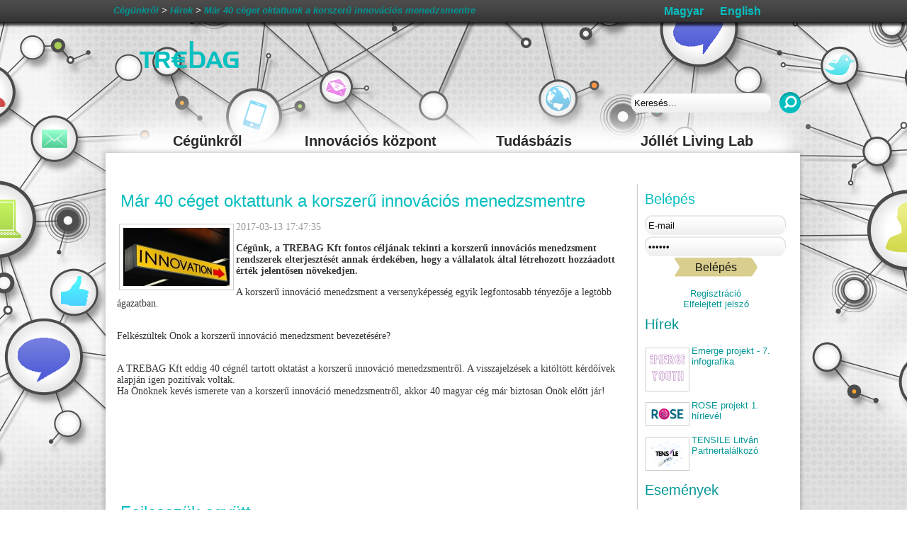

--- FILE ---
content_type: text/html; charset=iso-8859-2
request_url: http://trebag.hu/hir/112
body_size: 20943
content:
<!DOCTYPE html PUBLIC "-//W3C//DTD XHTML 1.0 Transitional//EN" "http://www.w3.org/TR/xhtml1/DTD/xhtml1-transitional.dtd">
<html xmlns="http://www.w3.org/1999/xhtml">
<head>
<meta http-equiv="Content-Type" content="text/html; charset=iso-8859-2" />
<meta http-equiv="Content-Language" content="hu" />

<title>Már 40 céget oktattunk a korszerű innovációs menedzsmentre - Trebag.hu</title>
<base href="http://trebag.hu/" />
<link href="images/favicon.png" rel="shortcut icon" type="image/x-icon" />

<meta name="description" content="" />
<meta name="keywords" content="trebag,innováció,mozaik" />


<meta property="og:title" content="Már 40 céget oktattunk a korszerű innovációs menedzsmentre - Trebag.hu" />
<meta property="og:description" content="" />
<meta property="og:image" content="http://trebag.hu/images/logo.png" />


<link rel="stylesheet" href="php/jquery/themes/vader/vader.css" type="text/css" media="all" />
<script type="text/javascript" src="php/jquery/jquery-1.7.1.min.js"></script>
<script type="text/javascript" src="php/jquery/jquery-ui-1.9.js"></script>
<script type="text/javascript" src="php/jquery/jquery.color.js"></script>
<script type="text/javascript" src="php/jquery/jquery.easing.1.3.js"></script>
<script type="text/javascript" src="php/jquery/core.js"></script>
<script type="text/javascript" src="php/jquery/widget.js"></script>
<script type="text/javascript" src="php/jquery/position.js"></script>
<script type="text/javascript" src="php/scrolltopcontrol.js"></script>
<link type="text/css" rel="stylesheet" href="php/jquery/hovermessage/css/hovermessage.css" media="screen" />
<script type="text/javascript" src="php/jquery/hovermessage/js/hovermessage.js"></script>
<link href='php/star_rating/style.css' type="text/css" rel="stylesheet"/>
<script type="text/javascript" src="php/jquery/jcrop/js/jquery.jcrop.min.js"></script>
<link rel="stylesheet" href="php/jquery/jcrop/css/jquery.jcrop.min.css" type="text/css" />
<!--<script type="text/javascript" src="php/jquery/html5sortable/jquery.sortable.js"></script>-->
<script type="text/javascript" src="php/jquery/fancybox/source/jquery.fancybox.pack.js"></script>
<link rel="stylesheet" href="php/jquery/fancybox/source/jquery.fancybox.css" type="text/css" media="screen" />
<script type="text/javascript" src="php/ckeditor4/ckeditor.js"></script>
<script type="text/javascript" src="php/ckfinder/ckfinder.js"></script>
<link rel="stylesheet" href="php/jquery/carouFredSel-5.6.4/style.css">
<script type="text/javascript" src="php/jquery/carouFredSel-5.6.4/jquery.carouFredSel-5.6.4-packed.js"></script>

<link rel="stylesheet" href="php/foldermenu/simpletree.css">
<script type="text/javascript" src="php/foldermenu/simpletreemenu.js"></script>

<link rel="stylesheet" href="php/colortip/colortip-1.0-jquery.css">
<script type="text/javascript" src="php/colortip/colortip-1.0-jquery.js"></script>
<script type="text/javascript">
$(document).ready(function(){
$('[title]').colorTip({color:'yellow'});
});
</script>
<script type="text/javascript">
$(document).ready(function() {
	$('.fancyhtml').fancybox();
});
</script>
<link rel="stylesheet" type="text/css" href="php/jquery/shadowbox/shadowbox.css">
<script type="text/javascript" src="php/jquery/shadowbox/shadowbox.js"></script>
<script type="text/javascript">
Shadowbox.init();
</script>

<link rel="stylesheet" href="css/main.css?v=7862769">

<!--
<script type="text/javascript">

  var _gaq = _gaq || [];
  _gaq.push(['_setAccount', 'UA-36928939-1']);
  _gaq.push(['_trackPageview']);

  (function() {
    var ga = document.createElement('script'); ga.type = 'text/javascript'; ga.async = true;
    ga.src = ('https:' == document.location.protocol ? 'https://ssl' : 'http://www') + '.google-analytics.com/ga.js';
    var s = document.getElementsByTagName('script')[0]; s.parentNode.insertBefore(ga, s);
  })();

</script> -->

<script>
(function(i,s,o,g,r,a,m){i['GoogleAnalyticsObject']=r;i[r]=i[r]||function(){
  (i[r].q=i[r].q||[]).push(arguments)},i[r].l=1*new Date();a=s.createElement(o),
m=s.getElementsByTagName(o)[0];a.async=1;a.src=g;m.parentNode.insertBefore(a,m)
})(window,document,'script','//www.google-analytics.com/analytics.js','ga');

  ga('create', 'UA-8305509-19', 'trebag.hu');
  ga('send', 'pageview');

</script> 
<script>
function setCookie(name,value,days) {
    var expires = "";
    if (days) {
        var date = new Date();
        date.setTime(date.getTime() + (days*24*60*60*1000));
        expires = "; expires=" + date.toUTCString();
    }
    document.cookie = name + "=" + (value || "")  + expires + "; path=/";
}
</script>
</head>
<body>
<!-- ADS, POPUPS -->
<!--
<div class="trebag_popups_bg" ></div>
<div class="trebag_popups" >
	<div class="trebag_popups_content"><a href="/iranytu" onClick="setCookie('iranytu',1,7);"><img src="/ckfinder/userfiles/images/trebag_iranytu.jpg" /></a></div>
	<div class="trebag_popups_close"><a href="javascript:void();" onClick="setCookie('iranytu',1,7);$('.trebag_popups_bg').hide();$('.trebag_popups').hide();">Bezárás</a></div>
</div>
-->

<!-- BANNER -->
<div class="bannerbg">
<div class="banner">
	<div style="margin-left:40px;margin-top:20px;position:absolute;"><a href="/" title="Főoldal" class="blue"><img src="images/logo.png" border="0" /></a></div>
	<div style="top:170px;position:absolute;"><div id="search" >
<form action="kereses" method="post">
<input type="text" class="form_input" name="q" value="Keresés..." class="form_input" onblur="if(this.value=='') this.value='Keresés...'" onfocus="if(this.value =='Keresés...' ) this.value=''" /> 
<div style="margin-left:210px;position:absolute;margin-top:-30px;"><input type="image" src="images/search_btn.png" alt="Keresés..."></div>
</form>
</div>

<div class="menu">
	<ul class="bannermenu">
		<li onMouseOver="showmenu(1);"><a href="cegunkrol">Cégünkről</a>
		<ul id="menu1" onMouseOut="hidemenus();">
			<li><a href="szolgaltatasok">Szolgáltatások</a>
			<li><a href="referenciak">Referenciák</a>
			<li><a href="partnereink">Partnereink</a>
			<li><a href="munkatarsaink">Munkatársaink</a>
			<li><a href="kf">Kutatás-Fejlesztés</a>
			<li><a href="portalrol">Portálról</a>
			<li><a href="galeria">Galéria</a>
			<li><a href="hirek">Hírek</a>
			<li><a href="esemenyek">Események</a>
			<li><a href="cegunkrol">Cégünkről</a>
			<li><a href="kapcsolat">Kapcsolat</a>
		</ul></li>

		<li onMouseOver="showmenu(2);"><a href="innovacios_kozpont">Innovációs központ</a>
		<ul id="menu2" onMouseOut="hidemenus();">
			<!--<li><a href="felhivasok">Technológia kereső és ajánló</a>
			<li><a href="partnerkereso">Befektetés kereső</a>-->
			<li><a href="diakprojektek">Diák, munkáltatói együttműködés</a>
		</ul></li>

		<li onMouseOver="hidemenus();"><a href="tudasbazis">Tudásbázis</a></li>
		<li onMouseOver="hidemenus();"><a href="living_lab">Jóllét Living Lab</a></li>
	</ul>
</div>

<script type="text/javascript">
function showmenu(m){
	hidemenus();
	m="menu"+m;
	 if(document.getElementById(m).style.display = 'none')
      {
        document.getElementById(m).style.display = 'block';
      }
      else if(document.getElementById(m).style.display = 'block')
      {
        document.getElementById(m).style.display = 'none';
      }
}
function hidemenus(){
	document.getElementById('menu1').style.display = 'none';
	document.getElementById('menu2').style.display = 'none';
}
</script></div>
</div>
</div>
<!-- /BANNER -->

<table width="980" cellpadding="0" cellspacing="0" border="0" align="center" class="content_table">
<tr>
<td align="center" valign="top">
<div>

<!-- CONTENT -->
<table width="100%" cellpadding="0" cellspacing="0" border="0" align="center">
<tr>
<td align="left" valign="top" height="800">
<div class="title">Már 40 céget oktattunk a korszerű innovációs menedzsmentre</div><div class="txt"><a href="images/hirek/mar_40_ceget_oktattunk_a_korszeru_innovacios_menedzsmentre_588/mar_40_ceget_oktattunk_a_korszeru_innovacios_menedzsmentre69.jpg" rel="shadowbox" title="Már 40 céget oktattunk a korszerű innovációs menedzsmentre"><img src="images/hirek/mar_40_ceget_oktattunk_a_korszeru_innovacios_menedzsmentre_588/mar_40_ceget_oktattunk_a_korszeru_innovacios_menedzsmentre69_thumb.jpg" border="0" alt="Már 40 céget oktattunk a korszerű innovációs menedzsmentre" align="left" class="tb_img" width="150" height="82"></img></a><div style="color:#999999;">2017-03-13 17:47:35</div><p>
	<strong>C&eacute;g&uuml;nk, a TREBAG Kft fontos c&eacute;lj&aacute;nak tekinti a korszerű innov&aacute;ci&oacute;s menedzsment rendszerek elterjeszt&eacute;s&eacute;t annak &eacute;rdek&eacute;ben, hogy a v&aacute;llalatok &aacute;ltal l&eacute;trehozott hozz&aacute;adott &eacute;rt&eacute;k jelentősen n&ouml;vekedjen.</strong></p>
<p>
	A korszerű innov&aacute;ci&oacute; menedzsment a versenyk&eacute;pess&eacute;g egyik legfontosabb t&eacute;nyezője a legt&ouml;bb &aacute;gazatban.</p>
<p>
	<br />
	Felk&eacute;sz&uuml;ltek &Ouml;n&ouml;k a korszerű innov&aacute;ci&oacute; menedzsment bevezet<span class="text_exposed_show">&eacute;s&eacute;re?</span><br />
	&nbsp;</p>
<p>
	<span class="text_exposed_show">A TREBAG Kft eddig 40 c&eacute;gn&eacute;l tartott oktat&aacute;st a korszerű innov&aacute;ci&oacute; menedzsmentről. A visszajelz&eacute;sek a kit&ouml;lt&ouml;tt k&eacute;rdő&iacute;vek alapj&aacute;n igen pozit&iacute;vak voltak.<br />
	Ha &Ouml;n&ouml;knek kev&eacute;s ismerete van a korszerű innov&aacute;ci&oacute; menedzsmentről, akkor 40 magyar c&eacute;g m&aacute;r biztosan &Ouml;n&ouml;k előtt j&aacute;r!</span></p>
</div><br><br><br><br><br><br>

<br>
<br>

<div class="title">Fejlesszük együtt</div>
<div class="title" style="font-size:12px;">Fejlesztést segítő vélemények, javaslatok, videók, fotók.</div>
<div style="font-size:12px;padding:5px;">Hozzászóláshoz be kell lépned!</div><iframe id="ajax" name="ajax" style="display:none;"></iframe>

<script>
function chat_timer()
{
	setInterval(chat, 20000);
}
chat_timer();
chat();
function chat()
{

	$.ajax({
	  url: 'php/chat/chat.php?hol=hir_112',
	  success: function(data) {
		if(typeof data !== 'undefined')
		{
			document.getElementById('chat').innerHTML=data;
		}
	  }
	});
}
</script>

<div id="chat">&nbsp;</div>

<script language="javascript">
function vote(id,amnt){
	$.ajax({
		type: "POST",
		url: "php/star_rating/rate.php",
		data: "item_id="+id+"&vote="+amnt,
		dataType: "json",
		success: function(res){
			//$('#current-rating'+id).width(res.width);
			$('#current-rating-result'+id).html(res.status);
		}
	});
}
</script>

<br>
<br></td>
<td align="left" valign="top" style="border-left:thin solid #cccccc;" width="220">

<div class="sidetitle">Belépés</div>
<form name="login" method="post" action="">
<table width="100%" cellpadding="0" cellspacing="0" border="0" align="center">
<tr>
<td align="center" valign="middle">
<input name="email" type="text" value="E-mail" class="form_input" onblur="if(this.value=='') this.value='E-mail'" onfocus="if(this.value =='E-mail' ) this.value=''" maxlength="150" />
</td>
</tr>
<tr>
<td align="center" valign="middle">
<input name="jelszo" type="password" value="Jelszó" class="form_input" onblur="if(this.value=='') this.value='Jelszó'" onfocus="if(this.value =='Jelszó' ) this.value=''" maxlength="100" />
</td>
</tr>
<tr>
<td align="center" valign="middle">
<input type="submit" value="Belépés" class="form_btn" />
<input name="m" type="hidden" value="login" />
</td>
</tr>
</table>
</form>
<br>
<center>
	<a href="regisztracio">Regisztráció</a>
	<br><a href="elfelejtett_jelszo">Elfelejtett jelszó</a>
</center>

<div class="sidetitle"><a href="hirek">Hírek</a></div><table border="0" align="center" width="100%"><tr><td><div style="padding:5px;"><a href="hir/215/emerge_projekt_-_7_infografika"><img src="images/hirek/emerge_projekt_-_7_infografika_706/emerge_projekt_-_7_infografika30_thumb.png" border="0" alt="Emerge projekt - 7. infografika" align="left" class="tb_img" width="50" height="50" style="padding:5px;"></img> Emerge projekt - 7. infografika</a></div></td></tr><tr><td><div style="padding:5px;"><a href="hir/214/rose_projekt_1_hirlevel"><img src="images/hirek/rose_projekt_1_hirlevel_624/rose_projekt_1_hirlevel34_thumb.png" border="0" alt="ROSE projekt 1. hírlevél" align="left" class="tb_img" width="50" height="22" style="padding:5px;"></img> ROSE projekt 1. hírlevél</a></div></td></tr><tr><td><div style="padding:5px;"><a href="hir/213/tensile_litvan_partnertalalkozo"><img src="images/hirek/tensile_litvan_partnertalalkozo_203/tensile_litvan_partnertalalkozo89_thumb.png" border="0" alt="TENSILE Litván Partnertalálkozó" align="left" class="tb_img" width="50" height="36" style="padding:5px;"></img> TENSILE Litván Partnertalálkozó</a></div></td></tr></table><div class="sidetitle"><a href="esemenyek">Események</a></div><table border="0" align="center" width="100%"><tr><td><div style="padding:5px;"><a href="esemeny/114/palyazati_felhivas_"><img src="images/esemenyek/p_a_l_y_a_z_a_t_i_f_e_l_h_i_v_a_s__589/p_a_l_y_a_z_a_t_i_f_e_l_h_i_v_a_s_63_thumb.png" border="0" alt="PÁLYÁZATI FELHÍVÁS!" align="left" class="tb_img" width="50" height="28" style="padding:5px;"></img> PÁLYÁZATI FELHÍVÁS!</a></div></td></tr><tr><td><div style="padding:5px;"><a href="esemeny/113/green-on_projekt"><img src="images/esemenyek/green-on_projekt_734/green-on_projekt20_thumb.png" border="0" alt="Green-On projekt" align="left" class="tb_img" width="50" height="19" style="padding:5px;"></img> Green-On projekt</a></div></td></tr><tr><td><div style="padding:5px;"><a href="esemeny/112/fajtamezkostolo_chef_workshop"><img src="images/esemenyek/fajtamezkostolo_chef_workshop_940/fajtamezkostolo_chef_workshop24_thumb.png" border="0" alt="Fajtamézkóstoló Chef Workshop" align="left" class="tb_img" width="50" height="50" style="padding:5px;"></img> Fajtamézkóstoló Chef Workshop</a></div></td></tr></table><div style="padding:20px;">
<a href="http://jooble.co.hu/">Állásajánlatok Magyarországon</a>
<br>
<a href="http://jooble.org/">Jooble álláskereső</a>
</div></td>
</tr>
</table>
<!-- /CONTENT -->


</div>
</td>
</tr>
</table>

<!-- FOOTER -->
<div class="footer_tables">
<div class="footer_tables_mukik">
<div class="footer_tables_content">
<table width="100%" border="0" align="center" cellpadding="0" cellspacing="2">
<tr>
<td align="left" valign="top" width="33%"><center>
<a href="palyazat/36"><img src="images/playazat_mini.jpg" border="0"></img></a>
<div style="height:5px;"></div>
<a href="palyazat/37"><img src="images/playazat2_mini.jpg" border="0"></img></a>
</center></td>
<td align="left" valign="top" width="33%">
	<div style="text-align:center;"><a href="/szitu-felolvasas">SZITU esélyegyenlőség sajtóközlemény felolvasása</a></div>
	<div class="footer_title">Aktivitás mérő</div>

<script>
function pont_timer()
{
	setInterval(pont, 60000);
}
pont_timer();
pont();
function pont()
{

	$.ajax({
	  url: 'http://trebag.hu/php/pont.php',
	  success: function(data) {
		if(typeof data !== 'undefined')
		{
			document.getElementById('pont').innerHTML=data;
		}
	  }
	});
}
</script>

<div id="pont">
<table width="90%" align="center" border="0" cellpadding="0" cellspacing="0">
<tr>
<td align="left" valign="middle" style="font-weight:bold;font-size:15px;">Felhasználó</td>
<td align="left" valign="middle" width="20" style="font-weight:bold;font-size:15px;">Pontok</td>
</tr><tr>
<td align="left" valign="middle" style="border-bottom:thin solid #cccccc;font-weight:bold;padding:5px;">Sydol Ruth</td>
<td align="center" valign="middle" style="border-bottom:thin solid #cccccc;font-weight:bold;padding:5px;">62</td>
</tr><tr>
<td align="left" valign="middle" style="border-bottom:thin solid #cccccc;font-weight:bold;padding:5px;">lamas martin</td>
<td align="center" valign="middle" style="border-bottom:thin solid #cccccc;font-weight:bold;padding:5px;">62</td>
</tr><tr>
<td align="left" valign="middle" style="border-bottom:thin solid #cccccc;font-weight:bold;padding:5px;">Kovács Andrea</td>
<td align="center" valign="middle" style="border-bottom:thin solid #cccccc;font-weight:bold;padding:5px;">56</td>
</tr><tr>
<td align="left" valign="middle" style="border-bottom:thin solid #cccccc;font-weight:bold;padding:5px;">Rácz  Tibor</td>
<td align="center" valign="middle" style="border-bottom:thin solid #cccccc;font-weight:bold;padding:5px;">54</td>
</tr><tr>
<td align="left" valign="middle" style="border-bottom:thin solid #cccccc;font-weight:bold;padding:5px;">Annaelle Choupet</td>
<td align="center" valign="middle" style="border-bottom:thin solid #cccccc;font-weight:bold;padding:5px;">54</td>
</tr><tr>
<td align="left" valign="middle" style="border-bottom:thin solid #cccccc;font-weight:bold;padding:5px;">Vaszi  Adrián</td>
<td align="center" valign="middle" style="border-bottom:thin solid #cccccc;font-weight:bold;padding:5px;">44</td>
</tr><tr>
<td align="left" valign="middle" style="border-bottom:thin solid #cccccc;font-weight:bold;padding:5px;">Jean Marc</td>
<td align="center" valign="middle" style="border-bottom:thin solid #cccccc;font-weight:bold;padding:5px;">30</td>
</tr><tr>
<td align="left" valign="middle" style="border-bottom:thin solid #cccccc;font-weight:bold;padding:5px;">Csata Erika</td>
<td align="center" valign="middle" style="border-bottom:thin solid #cccccc;font-weight:bold;padding:5px;">23</td>
</tr><tr>
<td align="left" valign="middle" style="border-bottom:thin solid #cccccc;font-weight:bold;padding:5px;">Jason Brown</td>
<td align="center" valign="middle" style="border-bottom:thin solid #cccccc;font-weight:bold;padding:5px;">22</td>
</tr></table></div></td>
<!--<td align="left" valign="top"><div class="footer_title" onclick="document.location.href='/onkentesseg'" style="cursor:pointer;">Képzéseink</div>

</td>-->
<td align="left" valign="top" width="33%"><div style="padding:5px;">
<span class="footer_link"><a href="http://www.facebook.com/pages/Trebag-Kft/175368109169764"><img src="images/icons/face.png" border="0" align="absmiddle"></img></a></span>
<!--<span class="footer_link"><a href="https://twitter.com/Trebag_Kft"><img src="images/icons/twitter.png" border="0" align="absmiddle"></img></a></span>-->
<span class="footer_link"><img src="images/icons/twitter.png" border="0" align="absmiddle"></img></span>
<span class="footer_link"><a href="http://www.linkedin.com/company/1664454"><img src="images/icons/linkedin.png" border="0" align="absmiddle"></img></a></span>
<span class="footer_link"><a href="#"><img src="images/icons/rss.png" border="0" align="absmiddle"></img></a></span>
<span class="footer_link"><a href="mailto:info@trebag.hu"><img src="images/icons/mail.png" border="0" align="absmiddle"></img></a></span>
</div>

<center>
<div>
<iframe allowtransparency="true" frameborder="0" scrolling="no" src="//www.facebook.com/plugins/likebox.php?href=https%3A%2F%2Fwww.facebook.com%2Fpages%2FTrebag-Kft%2F175368109169764&amp;width=300&amp;height=315&amp;colorscheme=light&amp;show_faces=true&amp;border_color&amp;stream=false&amp;header=false" style="border:none; overflow:hidden; width:300px; height:315px; background-color:#fff"></iframe>
</div>
</center></td>
</tr>
</table>
</div>
</div>
</div>

<div class="footer_uszt" >
	<a href="http://uszt.gov.hu" target="_blank">
		<img src="images/uszt.jpg" border="0" align="absmiddle"></img> &nbsp;&nbsp;&nbsp;
		<img src="images/mm.jpg" border="0" align="absmiddle"></img>
	</a>
</div>

<div class="footer_copy">
	<a href="/adatvedelem.docx" target="_blank">Adatkezelési Tájékoztató</a> | 
	Minden jog fenntartva &copy; 2013, Trebag Kft.	<br>Utolsó módosítás dátuma: 2026-01-19	<div><img src="images/icons/ie.png" border="0" align="absmiddle"></img> 7+ &nbsp;&nbsp; <img src="images/icons/firefox-icon.png" border="0" align="absmiddle"></img> 3+ &nbsp;&nbsp; <img src="images/icons/chrome.png" border="0" align="absmiddle"></img> 1+</div>
	<br>
	<b>Felnőttképzési tevékenységek engedélyszámai: B/2021/001995 és E/2021/000213</b>
</div><!-- /FOOTER -->

<div class="topmenu"><div class="topmenutxt">
 <a href="cegunkrol">Cégünkről</a> > <a href="hirek">Hírek</a> > <a href="hir">Már 40 céget oktattunk a korszerű innovációs menedzsmentre</a><div style="position:absolute;margin-left:850px;top:3px;">
<div style="position:absolute;margin-left:-80px;"><form action="" method="POST"><input type="submit" value="Magyar" class="lang_btn" ><input type="hidden" name="lang" value="hu" /></form></div>
<form action="" method="POST"><input type="submit" value="English" class="lang_btn" ><input type="hidden" name="lang" value="en" /></form>
</div></div></div>

</body>
</html>

--- FILE ---
content_type: text/html; charset=iso-8859-2
request_url: http://trebag.hu/php/scrolltopcontrol.js
body_size: 17861
content:
<!DOCTYPE html PUBLIC "-//W3C//DTD XHTML 1.0 Transitional//EN" "http://www.w3.org/TR/xhtml1/DTD/xhtml1-transitional.dtd">
<html xmlns="http://www.w3.org/1999/xhtml">
<head>
<meta http-equiv="Content-Type" content="text/html; charset=iso-8859-2" />
<meta http-equiv="Content-Language" content="hu" />

<title>Trebag - Trebag.hu</title>
<base href="http://trebag.hu/" />
<link href="images/favicon.png" rel="shortcut icon" type="image/x-icon" />

<meta name="description" content="" />
<meta name="keywords" content="trebag,innováció,mozaik" />


<meta property="og:title" content="Trebag - Trebag.hu" />
<meta property="og:description" content="" />
<meta property="og:image" content="http://trebag.hu/images/logo.png" />


<link rel="stylesheet" href="php/jquery/themes/vader/vader.css" type="text/css" media="all" />
<script type="text/javascript" src="php/jquery/jquery-1.7.1.min.js"></script>
<script type="text/javascript" src="php/jquery/jquery-ui-1.9.js"></script>
<script type="text/javascript" src="php/jquery/jquery.color.js"></script>
<script type="text/javascript" src="php/jquery/jquery.easing.1.3.js"></script>
<script type="text/javascript" src="php/jquery/core.js"></script>
<script type="text/javascript" src="php/jquery/widget.js"></script>
<script type="text/javascript" src="php/jquery/position.js"></script>
<script type="text/javascript" src="php/scrolltopcontrol.js"></script>
<link type="text/css" rel="stylesheet" href="php/jquery/hovermessage/css/hovermessage.css" media="screen" />
<script type="text/javascript" src="php/jquery/hovermessage/js/hovermessage.js"></script>
<link href='php/star_rating/style.css' type="text/css" rel="stylesheet"/>
<script type="text/javascript" src="php/jquery/jcrop/js/jquery.jcrop.min.js"></script>
<link rel="stylesheet" href="php/jquery/jcrop/css/jquery.jcrop.min.css" type="text/css" />
<!--<script type="text/javascript" src="php/jquery/html5sortable/jquery.sortable.js"></script>-->
<script type="text/javascript" src="php/jquery/fancybox/source/jquery.fancybox.pack.js"></script>
<link rel="stylesheet" href="php/jquery/fancybox/source/jquery.fancybox.css" type="text/css" media="screen" />
<script type="text/javascript" src="php/ckeditor4/ckeditor.js"></script>
<script type="text/javascript" src="php/ckfinder/ckfinder.js"></script>
<link rel="stylesheet" href="php/jquery/carouFredSel-5.6.4/style.css">
<script type="text/javascript" src="php/jquery/carouFredSel-5.6.4/jquery.carouFredSel-5.6.4-packed.js"></script>

<link rel="stylesheet" href="php/foldermenu/simpletree.css">
<script type="text/javascript" src="php/foldermenu/simpletreemenu.js"></script>

<link rel="stylesheet" href="php/colortip/colortip-1.0-jquery.css">
<script type="text/javascript" src="php/colortip/colortip-1.0-jquery.js"></script>
<script type="text/javascript">
$(document).ready(function(){
$('[title]').colorTip({color:'yellow'});
});
</script>
<script type="text/javascript">
$(document).ready(function() {
	$('.fancyhtml').fancybox();
});
</script>
<link rel="stylesheet" type="text/css" href="php/jquery/shadowbox/shadowbox.css">
<script type="text/javascript" src="php/jquery/shadowbox/shadowbox.js"></script>
<script type="text/javascript">
Shadowbox.init();
</script>

<link rel="stylesheet" href="css/main.css?v=9753960">

<!--
<script type="text/javascript">

  var _gaq = _gaq || [];
  _gaq.push(['_setAccount', 'UA-36928939-1']);
  _gaq.push(['_trackPageview']);

  (function() {
    var ga = document.createElement('script'); ga.type = 'text/javascript'; ga.async = true;
    ga.src = ('https:' == document.location.protocol ? 'https://ssl' : 'http://www') + '.google-analytics.com/ga.js';
    var s = document.getElementsByTagName('script')[0]; s.parentNode.insertBefore(ga, s);
  })();

</script> -->

<script>
(function(i,s,o,g,r,a,m){i['GoogleAnalyticsObject']=r;i[r]=i[r]||function(){
  (i[r].q=i[r].q||[]).push(arguments)},i[r].l=1*new Date();a=s.createElement(o),
m=s.getElementsByTagName(o)[0];a.async=1;a.src=g;m.parentNode.insertBefore(a,m)
})(window,document,'script','//www.google-analytics.com/analytics.js','ga');

  ga('create', 'UA-8305509-19', 'trebag.hu');
  ga('send', 'pageview');

</script> 
<script>
function setCookie(name,value,days) {
    var expires = "";
    if (days) {
        var date = new Date();
        date.setTime(date.getTime() + (days*24*60*60*1000));
        expires = "; expires=" + date.toUTCString();
    }
    document.cookie = name + "=" + (value || "")  + expires + "; path=/";
}
</script>
</head>
<body>
<!-- ADS, POPUPS -->
<!--
<div class="trebag_popups_bg" ></div>
<div class="trebag_popups" >
	<div class="trebag_popups_content"><a href="/iranytu" onClick="setCookie('iranytu',1,7);"><img src="/ckfinder/userfiles/images/trebag_iranytu.jpg" /></a></div>
	<div class="trebag_popups_close"><a href="javascript:void();" onClick="setCookie('iranytu',1,7);$('.trebag_popups_bg').hide();$('.trebag_popups').hide();">Bezárás</a></div>
</div>
-->

<!-- BANNER -->
<div class="bannerbg">
<div class="banner">
	<div style="margin-left:40px;margin-top:20px;position:absolute;"><a href="/" title="Főoldal" class="blue"><img src="images/logo.png" border="0" /></a></div>
	<div style="top:170px;position:absolute;"><div id="search" >
<form action="kereses" method="post">
<input type="text" class="form_input" name="q" value="Keresés..." class="form_input" onblur="if(this.value=='') this.value='Keresés...'" onfocus="if(this.value =='Keresés...' ) this.value=''" /> 
<div style="margin-left:210px;position:absolute;margin-top:-30px;"><input type="image" src="images/search_btn.png" alt="Keresés..."></div>
</form>
</div>

<div class="menu">
	<ul class="bannermenu">
		<li onMouseOver="showmenu(1);"><a href="cegunkrol">Cégünkről</a>
		<ul id="menu1" onMouseOut="hidemenus();">
			<li><a href="szolgaltatasok">Szolgáltatások</a>
			<li><a href="referenciak">Referenciák</a>
			<li><a href="partnereink">Partnereink</a>
			<li><a href="munkatarsaink">Munkatársaink</a>
			<li><a href="kf">Kutatás-Fejlesztés</a>
			<li><a href="portalrol">Portálról</a>
			<li><a href="galeria">Galéria</a>
			<li><a href="hirek">Hírek</a>
			<li><a href="esemenyek">Események</a>
			<li><a href="cegunkrol">Cégünkről</a>
			<li><a href="kapcsolat">Kapcsolat</a>
		</ul></li>

		<li onMouseOver="showmenu(2);"><a href="innovacios_kozpont">Innovációs központ</a>
		<ul id="menu2" onMouseOut="hidemenus();">
			<!--<li><a href="felhivasok">Technológia kereső és ajánló</a>
			<li><a href="partnerkereso">Befektetés kereső</a>-->
			<li><a href="diakprojektek">Diák, munkáltatói együttműködés</a>
		</ul></li>

		<li onMouseOver="hidemenus();"><a href="tudasbazis">Tudásbázis</a></li>
		<li onMouseOver="hidemenus();"><a href="living_lab">Jóllét Living Lab</a></li>
	</ul>
</div>

<script type="text/javascript">
function showmenu(m){
	hidemenus();
	m="menu"+m;
	 if(document.getElementById(m).style.display = 'none')
      {
        document.getElementById(m).style.display = 'block';
      }
      else if(document.getElementById(m).style.display = 'block')
      {
        document.getElementById(m).style.display = 'none';
      }
}
function hidemenus(){
	document.getElementById('menu1').style.display = 'none';
	document.getElementById('menu2').style.display = 'none';
}
</script></div>
</div>
</div>
<!-- /BANNER -->

<table width="980" cellpadding="0" cellspacing="0" border="0" align="center" class="content_table">
<tr>
<td align="center" valign="top">
<div>

<!-- CONTENT -->
<table width="100%" cellpadding="0" cellspacing="0" border="0" align="center">
<tr>
<td align="left" valign="top" height="800">
</td>
<td align="left" valign="top" style="border-left:thin solid #cccccc;" width="220">

<div class="sidetitle">Belépés</div>
<form name="login" method="post" action="">
<table width="100%" cellpadding="0" cellspacing="0" border="0" align="center">
<tr>
<td align="center" valign="middle">
<input name="email" type="text" value="E-mail" class="form_input" onblur="if(this.value=='') this.value='E-mail'" onfocus="if(this.value =='E-mail' ) this.value=''" maxlength="150" />
</td>
</tr>
<tr>
<td align="center" valign="middle">
<input name="jelszo" type="password" value="Jelszó" class="form_input" onblur="if(this.value=='') this.value='Jelszó'" onfocus="if(this.value =='Jelszó' ) this.value=''" maxlength="100" />
</td>
</tr>
<tr>
<td align="center" valign="middle">
<input type="submit" value="Belépés" class="form_btn" />
<input name="m" type="hidden" value="login" />
</td>
</tr>
</table>
</form>
<br>
<center>
	<a href="regisztracio">Regisztráció</a>
	<br><a href="elfelejtett_jelszo">Elfelejtett jelszó</a>
</center>

<div class="sidetitle"><a href="hirek">Hírek</a></div><table border="0" align="center" width="100%"><tr><td><div style="padding:5px;"><a href="hir/215/emerge_projekt_-_7_infografika"><img src="images/hirek/emerge_projekt_-_7_infografika_706/emerge_projekt_-_7_infografika30_thumb.png" border="0" alt="Emerge projekt - 7. infografika" align="left" class="tb_img" width="50" height="50" style="padding:5px;"></img> Emerge projekt - 7. infografika</a></div></td></tr><tr><td><div style="padding:5px;"><a href="hir/214/rose_projekt_1_hirlevel"><img src="images/hirek/rose_projekt_1_hirlevel_624/rose_projekt_1_hirlevel34_thumb.png" border="0" alt="ROSE projekt 1. hírlevél" align="left" class="tb_img" width="50" height="22" style="padding:5px;"></img> ROSE projekt 1. hírlevél</a></div></td></tr><tr><td><div style="padding:5px;"><a href="hir/213/tensile_litvan_partnertalalkozo"><img src="images/hirek/tensile_litvan_partnertalalkozo_203/tensile_litvan_partnertalalkozo89_thumb.png" border="0" alt="TENSILE Litván Partnertalálkozó" align="left" class="tb_img" width="50" height="36" style="padding:5px;"></img> TENSILE Litván Partnertalálkozó</a></div></td></tr></table><div class="sidetitle"><a href="esemenyek">Események</a></div><table border="0" align="center" width="100%"><tr><td><div style="padding:5px;"><a href="esemeny/114/palyazati_felhivas_"><img src="images/esemenyek/p_a_l_y_a_z_a_t_i_f_e_l_h_i_v_a_s__589/p_a_l_y_a_z_a_t_i_f_e_l_h_i_v_a_s_63_thumb.png" border="0" alt="PÁLYÁZATI FELHÍVÁS!" align="left" class="tb_img" width="50" height="28" style="padding:5px;"></img> PÁLYÁZATI FELHÍVÁS!</a></div></td></tr><tr><td><div style="padding:5px;"><a href="esemeny/113/green-on_projekt"><img src="images/esemenyek/green-on_projekt_734/green-on_projekt20_thumb.png" border="0" alt="Green-On projekt" align="left" class="tb_img" width="50" height="19" style="padding:5px;"></img> Green-On projekt</a></div></td></tr><tr><td><div style="padding:5px;"><a href="esemeny/112/fajtamezkostolo_chef_workshop"><img src="images/esemenyek/fajtamezkostolo_chef_workshop_940/fajtamezkostolo_chef_workshop24_thumb.png" border="0" alt="Fajtamézkóstoló Chef Workshop" align="left" class="tb_img" width="50" height="50" style="padding:5px;"></img> Fajtamézkóstoló Chef Workshop</a></div></td></tr></table><div style="padding:20px;">
<a href="http://jooble.co.hu/">Állásajánlatok Magyarországon</a>
<br>
<a href="http://jooble.org/">Jooble álláskereső</a>
</div></td>
</tr>
</table>
<!-- /CONTENT -->


</div>
</td>
</tr>
</table>

<!-- FOOTER -->
<div class="footer_tables">
<div class="footer_tables_mukik">
<div class="footer_tables_content">
<table width="100%" border="0" align="center" cellpadding="0" cellspacing="2">
<tr>
<td align="left" valign="top" width="33%"><center>
<a href="palyazat/36"><img src="images/playazat_mini.jpg" border="0"></img></a>
<div style="height:5px;"></div>
<a href="palyazat/37"><img src="images/playazat2_mini.jpg" border="0"></img></a>
</center></td>
<td align="left" valign="top" width="33%">
	<div style="text-align:center;"><a href="/szitu-felolvasas">SZITU esélyegyenlőség sajtóközlemény felolvasása</a></div>
	<div class="footer_title">Aktivitás mérő</div>

<script>
function pont_timer()
{
	setInterval(pont, 60000);
}
pont_timer();
pont();
function pont()
{

	$.ajax({
	  url: 'http://trebag.hu/php/pont.php',
	  success: function(data) {
		if(typeof data !== 'undefined')
		{
			document.getElementById('pont').innerHTML=data;
		}
	  }
	});
}
</script>

<div id="pont">
<table width="90%" align="center" border="0" cellpadding="0" cellspacing="0">
<tr>
<td align="left" valign="middle" style="font-weight:bold;font-size:15px;">Felhasználó</td>
<td align="left" valign="middle" width="20" style="font-weight:bold;font-size:15px;">Pontok</td>
</tr><tr>
<td align="left" valign="middle" style="border-bottom:thin solid #cccccc;font-weight:bold;padding:5px;">Sydol Ruth</td>
<td align="center" valign="middle" style="border-bottom:thin solid #cccccc;font-weight:bold;padding:5px;">62</td>
</tr><tr>
<td align="left" valign="middle" style="border-bottom:thin solid #cccccc;font-weight:bold;padding:5px;">lamas martin</td>
<td align="center" valign="middle" style="border-bottom:thin solid #cccccc;font-weight:bold;padding:5px;">62</td>
</tr><tr>
<td align="left" valign="middle" style="border-bottom:thin solid #cccccc;font-weight:bold;padding:5px;">Kovács Andrea</td>
<td align="center" valign="middle" style="border-bottom:thin solid #cccccc;font-weight:bold;padding:5px;">56</td>
</tr><tr>
<td align="left" valign="middle" style="border-bottom:thin solid #cccccc;font-weight:bold;padding:5px;">Rácz  Tibor</td>
<td align="center" valign="middle" style="border-bottom:thin solid #cccccc;font-weight:bold;padding:5px;">54</td>
</tr><tr>
<td align="left" valign="middle" style="border-bottom:thin solid #cccccc;font-weight:bold;padding:5px;">Annaelle Choupet</td>
<td align="center" valign="middle" style="border-bottom:thin solid #cccccc;font-weight:bold;padding:5px;">54</td>
</tr><tr>
<td align="left" valign="middle" style="border-bottom:thin solid #cccccc;font-weight:bold;padding:5px;">Vaszi  Adrián</td>
<td align="center" valign="middle" style="border-bottom:thin solid #cccccc;font-weight:bold;padding:5px;">44</td>
</tr><tr>
<td align="left" valign="middle" style="border-bottom:thin solid #cccccc;font-weight:bold;padding:5px;">Jean Marc</td>
<td align="center" valign="middle" style="border-bottom:thin solid #cccccc;font-weight:bold;padding:5px;">30</td>
</tr><tr>
<td align="left" valign="middle" style="border-bottom:thin solid #cccccc;font-weight:bold;padding:5px;">Csata Erika</td>
<td align="center" valign="middle" style="border-bottom:thin solid #cccccc;font-weight:bold;padding:5px;">23</td>
</tr><tr>
<td align="left" valign="middle" style="border-bottom:thin solid #cccccc;font-weight:bold;padding:5px;">Jason Brown</td>
<td align="center" valign="middle" style="border-bottom:thin solid #cccccc;font-weight:bold;padding:5px;">22</td>
</tr></table></div></td>
<!--<td align="left" valign="top"><div class="footer_title" onclick="document.location.href='/onkentesseg'" style="cursor:pointer;">Képzéseink</div>

</td>-->
<td align="left" valign="top" width="33%"><div style="padding:5px;">
<span class="footer_link"><a href="http://www.facebook.com/pages/Trebag-Kft/175368109169764"><img src="images/icons/face.png" border="0" align="absmiddle"></img></a></span>
<!--<span class="footer_link"><a href="https://twitter.com/Trebag_Kft"><img src="images/icons/twitter.png" border="0" align="absmiddle"></img></a></span>-->
<span class="footer_link"><img src="images/icons/twitter.png" border="0" align="absmiddle"></img></span>
<span class="footer_link"><a href="http://www.linkedin.com/company/1664454"><img src="images/icons/linkedin.png" border="0" align="absmiddle"></img></a></span>
<span class="footer_link"><a href="#"><img src="images/icons/rss.png" border="0" align="absmiddle"></img></a></span>
<span class="footer_link"><a href="mailto:info@trebag.hu"><img src="images/icons/mail.png" border="0" align="absmiddle"></img></a></span>
</div>

<center>
<div>
<iframe allowtransparency="true" frameborder="0" scrolling="no" src="//www.facebook.com/plugins/likebox.php?href=https%3A%2F%2Fwww.facebook.com%2Fpages%2FTrebag-Kft%2F175368109169764&amp;width=300&amp;height=315&amp;colorscheme=light&amp;show_faces=true&amp;border_color&amp;stream=false&amp;header=false" style="border:none; overflow:hidden; width:300px; height:315px; background-color:#fff"></iframe>
</div>
</center></td>
</tr>
</table>
</div>
</div>
</div>

<div class="footer_uszt" >
	<a href="http://uszt.gov.hu" target="_blank">
		<img src="images/uszt.jpg" border="0" align="absmiddle"></img> &nbsp;&nbsp;&nbsp;
		<img src="images/mm.jpg" border="0" align="absmiddle"></img>
	</a>
</div>

<div class="footer_copy">
	<a href="/adatvedelem.docx" target="_blank">Adatkezelési Tájékoztató</a> | 
	Minden jog fenntartva &copy; 2013, Trebag Kft.	<br>Utolsó módosítás dátuma: 2026-01-19	<div><img src="images/icons/ie.png" border="0" align="absmiddle"></img> 7+ &nbsp;&nbsp; <img src="images/icons/firefox-icon.png" border="0" align="absmiddle"></img> 3+ &nbsp;&nbsp; <img src="images/icons/chrome.png" border="0" align="absmiddle"></img> 1+</div>
	<br>
	<b>Felnőttképzési tevékenységek engedélyszámai: B/2021/001995 és E/2021/000213</b>
</div><!-- /FOOTER -->

<div class="topmenu"><div class="topmenutxt">
 <a href="php">Trebag</a><div style="position:absolute;margin-left:850px;top:3px;">
<div style="position:absolute;margin-left:-80px;"><form action="" method="POST"><input type="submit" value="Magyar" class="lang_btn" ><input type="hidden" name="lang" value="hu" /></form></div>
<form action="" method="POST"><input type="submit" value="English" class="lang_btn" ><input type="hidden" name="lang" value="en" /></form>
</div></div></div>

</body>
</html>

--- FILE ---
content_type: text/html; charset=iso-8859-2
request_url: http://trebag.hu/php/pont.php
body_size: 2544
content:
<table width="90%" align="center" border="0" cellpadding="0" cellspacing="0">
<tr>
<td align="left" valign="middle" style="font-weight:bold;font-size:15px;">FelhasznĂĄlĂł</td>
<td align="left" valign="middle" width="20" style="font-weight:bold;font-size:15px;">Pontok</td>
</tr><tr>
<td align="left" valign="middle" style="border-bottom:thin solid #cccccc;font-weight:bold;padding:5px;">Sydol Ruth</td>
<td align="center" valign="middle" style="border-bottom:thin solid #cccccc;font-weight:bold;padding:5px;">62</td>
</tr><tr>
<td align="left" valign="middle" style="border-bottom:thin solid #cccccc;font-weight:bold;padding:5px;">lamas martin</td>
<td align="center" valign="middle" style="border-bottom:thin solid #cccccc;font-weight:bold;padding:5px;">62</td>
</tr><tr>
<td align="left" valign="middle" style="border-bottom:thin solid #cccccc;font-weight:bold;padding:5px;">KovĂĄcs Andrea</td>
<td align="center" valign="middle" style="border-bottom:thin solid #cccccc;font-weight:bold;padding:5px;">56</td>
</tr><tr>
<td align="left" valign="middle" style="border-bottom:thin solid #cccccc;font-weight:bold;padding:5px;">RĂĄcz  Tibor</td>
<td align="center" valign="middle" style="border-bottom:thin solid #cccccc;font-weight:bold;padding:5px;">54</td>
</tr><tr>
<td align="left" valign="middle" style="border-bottom:thin solid #cccccc;font-weight:bold;padding:5px;">Annaelle Choupet</td>
<td align="center" valign="middle" style="border-bottom:thin solid #cccccc;font-weight:bold;padding:5px;">54</td>
</tr><tr>
<td align="left" valign="middle" style="border-bottom:thin solid #cccccc;font-weight:bold;padding:5px;">Vaszi  AdriĂĄn</td>
<td align="center" valign="middle" style="border-bottom:thin solid #cccccc;font-weight:bold;padding:5px;">44</td>
</tr><tr>
<td align="left" valign="middle" style="border-bottom:thin solid #cccccc;font-weight:bold;padding:5px;">Jean Marc</td>
<td align="center" valign="middle" style="border-bottom:thin solid #cccccc;font-weight:bold;padding:5px;">30</td>
</tr><tr>
<td align="left" valign="middle" style="border-bottom:thin solid #cccccc;font-weight:bold;padding:5px;">Csata Erika</td>
<td align="center" valign="middle" style="border-bottom:thin solid #cccccc;font-weight:bold;padding:5px;">23</td>
</tr><tr>
<td align="left" valign="middle" style="border-bottom:thin solid #cccccc;font-weight:bold;padding:5px;">Jason Brown</td>
<td align="center" valign="middle" style="border-bottom:thin solid #cccccc;font-weight:bold;padding:5px;">22</td>
</tr></table>

--- FILE ---
content_type: text/css
request_url: http://trebag.hu/php/jquery/hovermessage/css/hovermessage.css
body_size: 788
content:
.hovermsg_container {
	position: absolute;
	overflow: hidden;
	display: block;
	padding: 10px 15px;
	overflow: hidden;
	background-color: #161616;
	color: #f9f9f9;
	font: 14px/1.2em Verdana, arial, sans-serif;
	border-radius: 10px;
	box-shadow: 2px 2px 2px rgba(0,0,0,0.4);
}

.hovermsg_close {
	float: right;
}

.hovermsg_warning {
	background: #161616 url('../img/warning.png') no-repeat 10px 10px;
	padding-left: 50px;
}

.hovermsg_error {
	background: #161616 url('../img/error.png') no-repeat 10px 10px;
	padding-left: 50px;
}

.hovermsg_notice {
	background: #161616 url('../img/notice.png') no-repeat 10px 10px;
	padding-left: 50px;
}

.hovermsg_confirm {
	background: #161616 url('../img/confirm.png') no-repeat 10px 10px;
	padding-left: 50px;
}

--- FILE ---
content_type: text/css
request_url: http://trebag.hu/php/star_rating/style.css
body_size: 1378
content:
.star-rating{
	background-color:none;
	list-style:none;
	margin-left:5px !important;
	padding:0px;
	width: 125px;
	height: 25px;
	position: relative;
	background: url(/php/star_rating/star.png) top left repeat-x;		
}
.star-rating li{
	padding:0px;
	margin:0px;
	/*\*/
	float: left;
	/* */
}
.star-rating li a{
	display:block;
	width:25px;
	height: 25px;
	text-decoration: none;
	text-indent: -9000px;
	z-index: 20;
	position: absolute;
	padding: 0px;
}
.star-rating li a:hover{
	background: url(/php/star_rating/star.png) left bottom;
	z-index: 2;
	left: 0px;
}
.star-rating a:focus,
.star-rating a:active{
	border:0;	
	-moz-outline-style: none;
			outline: none; 
}
.star-rating a.one-star{
	left: 0px;
}
.star-rating a.one-star:hover{
	width:25px;
}
.star-rating a.two-stars{
	left:25px;
}
.star-rating a.two-stars:hover{
	width: 50px;
}
.star-rating a.three-stars{
	left: 50px;
}
.star-rating a.three-stars:hover{
	width: 75px;
}
.star-rating a.four-stars{
	left: 75px;
}	
.star-rating a.four-stars:hover{
	width: 100px;
}
.star-rating a.five-stars{
	left: 100px;
}
.star-rating a.five-stars:hover{
	width: 125px;
}
.star-rating li.current-rating{
	background: url(/php/star_rating/star.png) left center;
	position: absolute;
	height: 25px;
	display: block;
	text-indent: -9000px;
	z-index: 1;
}


--- FILE ---
content_type: text/css
request_url: http://trebag.hu/php/jquery/carouFredSel-5.6.4/style.css
body_size: 1194
content:
.prev{
	float: left;
	margin-left: 10px;
}
.next{
	float: right;
	margin-right: 10px;
}
.pager{
	width: 300px;
	text-align: center;
	margin-top:10px;
	margin-left:10px;
	margin-right:10px;
	margin-bottom:30px;
}
.pager a span{
	background-image:url(../../../images/btn.png);
	text-align:center;
	padding-top:4px;
	padding-bottom:3px; /* Ezt kell vĂĄltoztatni ha gĂĄz van a gĂśmbĂśkkel :) */
	padding-left:7.5px;
	padding-right:7.5px;
}
.pager a span:hover{
	background-image:url(../../../images/btn_hover.png);
}
.pager a{
	color:#ffffff;
	font-size:14px;
	font-weight:bold;
	text-decoration: none;
	margin:2px;
}
.pager a:visited{
	color:#ffffff;
}
.pager a:hover{
	color:#000000;
}
.pager a.selected{
	color:#ffffff;
}
.pager a.selected span{
	background-image:url(../../../images/btn_selected.png);
}




.next{
	background-image:url(../../../images/btn_hover.png);
	text-align:center;
	padding-top:4px;
	padding-bottom:3px;
	padding-left:7px;
	padding-right:7px;
}
.prev{
	background-image:url(../../../images/btn_hover.png);
	text-align:center;
	padding-top:4px;
	padding-bottom:3px;
	padding-left:7px;
	padding-right:7px;
}

--- FILE ---
content_type: text/css
request_url: http://trebag.hu/php/foldermenu/simpletree.css
body_size: 727
content:
.treeview ul{ /*CSS for Simple Tree Menu*/
margin: 0;
padding: 0;
}

.treeview li{ /*Style for LI elements in general (excludes an LI that contains sub lists)*/
background: white url(../../images/list.gif) no-repeat left center;
list-style-type: none;
padding-left: 18px;
margin-bottom: 3px;
}

.treeview li.submenu{ /* Style for LI that contains sub lists (other ULs). */
background: white url(closed.gif) no-repeat left 1px;
cursor: hand !important;
cursor: pointer !important;
}


.treeview li.submenu ul{ /*Style for ULs that are children of LIs (submenu) */
display: none; /*Hide them by default. Don't delete. */
}

.treeview .submenu ul li{ /*Style for LIs of ULs that are children of LIs (submenu) */
cursor: default;
}

--- FILE ---
content_type: text/css
request_url: http://trebag.hu/css/main.css?v=7862769
body_size: 14012
content:
*{
	-webkit-transition: color 300ms ease-in-out, background-color 300ms ease-in-out, border-color 300ms ease-in-out;
	-moz-transition: color 300ms ease-in-out, background-color 300ms ease-in-out, border-color 300ms ease-in-out;
	-o-transition: color 300ms ease-in-out, background-color 300ms ease-in-out, border-color 300ms ease-in-out;
	-ms-transition: color 300ms ease-in-out, background-color 300ms ease-in-out, border-color 300ms ease-in-out;
	transition: color 300ms ease-in-out, background-color 300ms ease-in-out, border-color 300ms ease-in-out;
}
body{
	background: #ffffff url('../images/bg.jpg') center 0px no-repeat;
	margin:0px;
	padding:0px;
	/*font-family:'Comic Sans MS';*/
	font:14px "PT Sans", "Trebuchet MS", Arial, Helvetica, sans-serif;
	font-size:13px;
	color:#7F7F7F;
}
a{
	color:#039696;
	text-decoration:none;
}
a:visited{
	color:#039696;
	text-decoration:none;
}
a:hover{
	color:#000000;
	text-decoration:none;
}
.txt{
	color:#383838;
	padding:5px;
	font-family:'Verdana';
	font-size:14px;
}
.txt a{
	color:#1122CC;
}
.txt a:visited{
	color:#660099;
}
.txt a:hover{
	color:#1122CC;
}
.side{
	color:#383838;
	padding:5px;
}
.title{
	color:#05BEC0;
	font-size:24px;
	font-weight:normal;
	/*text-transform:uppercase;*/
	padding:5px;
	border-radius:5px;
	-moz-border-radius:5px;
	-webkit-border-radius:5px;
	-khtml-border-radius:5px;
	margin:5px;
}
.sidetitle{
	color:#05BEC0;
	font-size:20px;
	font-weight:normal;
	/*text-transform:uppercase;*/
	padding:5px;
	border-radius:5px;
	-moz-border-radius:5px;
	-webkit-border-radius:5px;
	-khtml-border-radius:5px;
	margin:5px;
}
.bannerbg{
	margin-top:30px;
	width:100%;
}
.banner{
	width:980px;
	margin-left:auto;
	margin-right:auto;
}
.content_table{
	border:0px solid #999999;
	padding:10px;
	/*background-color:#ffffff;*/
	top:220px;
	position:relative;
}
.profil_img{
	border-radius:3px;
	-moz-border-radius:3px;
	-webkit-border-radius:3px;
	-khtml-border-radius:3px;
	padding:3px;
	border:thin solid #cccccc;
}
.next_btn{
	color:#333333;
	background-image:url('../images/form_btn.png');
	width:120px;
	height:29px;
	line-height:29px;
	vertical-align:middle;
	text-align:center;
	background-color:transparent;
}
.next_btn:hover{
	background-image:url('../images/form_btn_hover.png');
}
.next_btn a{
	font-size:20px;
	color:#333333;
	/*text-transform:uppercase;*/
}
.next_btn a:visited{
	color:#333333;
}
.next_btn a:hover{
	color:#ffffff;
}
.lang_btn{
	color:#05BEC0;
	background:transparent;
	border:none;
	width:70px;
	height:25px;
	padding:1px;
	font-weight:bold;
	font-size:16px;
}
.lang_btn:hover{
	color:#fefefe;
	cursor:pointer;
}
.form_input{
	color:#0F0F0F;
	background-image:url('../images/form_input.png');
	border:none;
	width:190px;
	height:20px;
	padding:5px;
	background-color:transparent;
}
.form_input:hover{
	background-image:url('../images/form_input_hover.png');
}
.form_input_big{
	color:#0F0F0F;
	background-color:#F6F6F6;
	border:thin solid #cccccc;
	border-radius:5px;
	-moz-border-radius:5px;
	-webkit-border-radius:5px;
	-khtml-border-radius:5px;
	padding:3px;
	width:400px;
}
.form_input_big:hover{
	border:thin solid #74BFF4;
}
.form_select{
	color:#0F0F0F;
	background-color:#F6F6F6;
	border:thin solid #cccccc;
	border-radius:5px;
	-moz-border-radius:5px;
	-webkit-border-radius:5px;
	-khtml-border-radius:5px;
	padding:3px;
}
.form_select:hover{
	border:thin solid #74BFF4;
}
.form_btn{
	color:#0F0F0F;
	background-image:url('../images/form_btn.png');
	border:none;
	/*text-transform:uppercase;*/
	font-size:16px;
	width:120px;
	height:29px;
	padding:5px;
	background-color:transparent;
}
.form_btn:hover{
	background-image:url('../images/form_btn_hover.png');
	cursor:pointer;
	color:#ffffff;
}
.chat_btn{
	color:#0F0F0F;
	background-image:url('../images/chat_btn.png');
	border:none;
	text-transform:uppercase;
	font-size:14px;
	width:109px;
	height:26px;
	padding:5px;
	background-color:transparent;
}
.chat_btn:hover{
	background-image:url('../images/chat_btn_hover.png');
	cursor:pointer;
	color:#ffffff;
}
.chat_input{
	margin-left:5px;
	color:#0F0F0F;
	background-color:#F6F6F6;
	border:thin solid #cccccc;
	border-radius:5px;
	-moz-border-radius:5px;
	-webkit-border-radius:5px;
	-khtml-border-radius:5px;
	padding:3px;
	width:500px;
	height:50px;
}
.chat_input:hover{
	border:thin solid #74BFF4;
}
.figyelem {
	font-family: Tahoma;
	font-size: 11px;
	font-style: normal;
	line-height: normal;
	font-weight: bold;
	font-variant: normal;
	text-transform: none;
	color: #FF0000;
	text-decoration: none;
	position: static;
	height: auto;
	width: auto;
	padding-left: 10px;
	display: block;
	background-color: #FFCCCC;
	margin: 5px;
	padding-top: 10px;
	padding-right: 5px;
	padding-bottom: 10px;
	border: 1px solid #FF0000;
	-webkit-border-radius:4px;
	-moz-border-radius:4px;
	border-radius:4px;
}
.rendben {
	font-family: Tahoma;
	font-size: 11px;
	font-style: normal;
	line-height: normal;
	font-weight: bold;
	font-variant: normal;
	text-transform: none;
	color: #39D321;
	text-decoration: none;
	position: static;
	height: auto;
	width: auto;
	padding-left: 10px;
	background-color: #E1FFD7;
	padding-top: 10px;
	padding-right: 5px;
	padding-bottom: 10px;
	display: block;
	margin: 5px;
	border: 1px solid #15FF00;
	-webkit-border-radius:4px;
	-moz-border-radius:4px;
	border-radius:4px;
}
.topmenu{
	width:100%;
	height:40px;
	background-image:url('../images/topmenubg.png');
	top:0px;
	position:absolute;
}
.topmenutxt{
	line-height:30px;
	vertical-align:middle;
	padding-left:10px;
	padding-right:10px;
	width:960px;
	left:50%;
	margin-left:-490px;
	position:absolute;
	color:#f0f0f0;
	font-style:italic;
}
.topmenutxt a{
	font-weight:bold;
}
.topmenutxt a:hover{
	color:#ffffff;
	text-decoration:none;
}
.bannermenu{
	margin-left:-12px;
}
.bannermenu li{
	float:left;
	list-style: none;
}
.bannermenu li a{
	padding-left:10px;
	padding-right:10px;
	padding:5px;
	/*background-color:#ffffff;*/
	color:#2a2a2a;
	font-size:20px;
	text-decoration:none;
	font-weight:bold;
	width:220px;
	display:block;
	text-align:center;
}
.bannermenu li a:visited{
	color:#2a2a2a;
}
.bannermenu li a:hover{
	background-color:#ffffff;
	color:#05BEC0;
}
.bannermenu ul{
	width:150px;
	display:none;
	position:absolute;
	background-color:#05BEC0;
	border: 1px solid #999999;
	-webkit-border-radius:4px;
	-moz-border-radius:4px;
	border-radius:4px;
	margin-left:20px;
	padding-top:5px;
	padding-bottom:5px;
	z-index:1000;
}
.bannermenu ul li{
	float:left;
	list-style:none;
	margin-left:-30px;
	border-bottom:thin solid #fcfcfc;
}
.bannermenu ul li:last-of-type{border:none;}
.bannermenu ul li a{
	padding-left:10px;
	padding-right:10px;
	padding:7px;
	background-color:#05BEC0;
	color:#fefefe;
	font-size:12px;
	text-decoration:none;
	font-weight:bold;
	width:160px;
	display:block;
	text-align:center;
}
.bannermenu ul li a:visited{
	color:#fefefe;
}
.bannermenu ul li a:hover{
	color:#05BEC0;
	background-color:#fefefe;
}
.footer_tables_mukik{
	background-image:url('../images/footer_mukik.png');
	width:100%;
	height:404px;
}
.footer_tables{
	background-image:url('../images/footer_bg.png');
	width:100%;
	height:404px;
	position:relative;
	margin-top:250px;
}
.footer_tables_content{
	padding:10px;
	width:960px;
	left:50%;
	margin-left:-490px;
	position:absolute;
	color:#f0f0f0;
	height:384px;
}
.footer_title{
	color:#fefefe;
	font-size:30px;
	font-weight:bold;
	text-transform:uppercase;
	padding:5px;
	margin:5px;
}
.footer_link{
	padding-top:5px;
	padding-bottom:5px;
}
.footer_link a{
	font-weight:bold;
	font-size:16px;
	color:#fefefe;
}
.footer_link a:visited{
	color:#fefefe;
}
.footer_link a:hover{
	color:#05BEC0;
}
.footer_copy{
	color:#333333;
	padding:10px;
	text-align:right;
	width:300px;
	left:50%;
	margin-left:150px;
	position:absolute;
}
.footer_uszt{
	width:960px;
	left:50%;
	margin-left:-490px;
	position:absolute;
	background-color:#ffffff;
}
#search{
	margin-left:740px;
	position:absolute;
	margin-top:-40px;
}
.menus_alkat_big{
	color:#000000;
	padding:5px;
	font-size:20px;
	font-weight:bold;
	margin:10px;
}
.menus_alkat{
	margin:5px;
	padding:5px;
	font-size:14px;
	font-weight:bold;
}
.admin_menu_title{
	color:#000000;
	font-size:20px;
	font-weight:bold;
	margin:10px;
	padding-left:10px;
	padding:5px;
	border-bottom:thin solid #cccccc;
}
.admin_menu{
	padding-left:30px;
}
.admin_menu a{
	color:#039696;
	font-size:18px;
}
.admin_menu a:visited{
	color:#039696;
}
.admin_menu a:hover{
	color:#ff0000;
	text-decoration:none;
}
.admin_menu div{
	font-size:12px;
	padding:5px;
	border:thin solid #cccccc;
	background-color:#f9f9f9;
	margin:3px;
}
.admin_menu div a{
	color:#039696;
	font-size:15px;
	background-color:none;
	border:none;
}
.admin_menu div a:visited{
	color:#039696;
}
.admin_menu div a:hover{
	color:#ff0000;
}
.tb_title_link a{
	color:#0A9999;
	font-size:14px;
}
.tb_title_link a:visited{
	color:#0A9999;
}
.tb_title_link a:hover{
	color:#000000;
	text-decoration:none;
}
.tb_img{
	margin:3px;
	padding:5px;
	background-color:#ffffff;
	border:thin solid #cccccc;
}
.image_rotator{
	width:720px;
	height:200px;
	margin-bottom:10px;
	-webkit-border-radius:10px;
	-moz-border-radius:10px;
	-khtml-border-radius:10px;
	border-radius:10px;
}
.image_rotator_txt{
	color:#ffffff;
	background-image:url('../images/image_rotator_bg.png');
	padding:10px;
	-webkit-border-radius:10px 10px 0px 0px;
	-moz-border-radius:10px 10px 0px 0px;
	-khtml-border-radius:10px 10px 0px 0px;
	border-radius:10px 10px 0px 0px;
	width:280px;
	height:180px;
	font-size:16px;
}
.image_rotator_bg{
	background-color:#f0f0f0;
	width:720px;
	height:240px;
	-webkit-border-radius:10px 10px 0px 0px;
	-moz-border-radius:10px 10px 0px 0px;
	-khtml-border-radius:10px 10px 0px 0px;
	border-radius:10px 10px 0px 0px;
	border:thin solid #cccccc;
}
.chat{
	border:thin solid #f0f0f0;
	border-radius:3px;
	-moz-border-radius:3px;
	-webkit-border-radius:3px;
	-khtml-border-radius:3px;
	color:#333333;
	background-color:#f4f4f4;
	padding:5px;
	margin:5px;
}
.onkentes_link a{
	color:#000000;
	font-size:16px;
}
.onkentes_link a:visited{
	color:#000000;
}
.onkentes_link a:hover{
	color:#333333;
}
.sort_list{
	float: left;
	width:100%;
	margin: 0;
	padding: 0;
	list-style-type:none;
}
.sort_list li{
	margin: 5px;
	padding: 5px;
	border:1px dotted #666666;
	background-color:#eeeeee;
	font-family:Tahoma;
}
.sort_list li:hover{
	background-color:#cccccc;
	border:1px dotted #333333;
	color:#000000;
}
.handle {
	float: left;
	display: block;
	width: 200px;
	height: 20px;
	background: url(../images/handle.jpg) no-repeat 5px 3px;
	cursor: move;
	margin:5px;
	padding-left:20px;
}
.sort_list li.sortable-placeholder {
	border: 1px dashed #CCC;
	background: none;
}
.sort_list li.sortable-placeholder {
	color: #666 !important;
	border: 1px dashed #ecc22f;
	background: #f7de0c !important;
}
.grid { float: left; width: 262px; margin: 0; padding: 0; list-style-type: none }
.grid li { float: left; width: 80px; height: 80px; margin: 0 5px 5px 0; line-height: 80px; text-align: center; background-color: #eee; border: 1px dotted #ccc; cursor: move; }
.projekt_box_editable{
	background-color:#CAFFB2;
	color:#000000;
	padding:5px;
	cursor:text;
	border:thin solid #2D8E00;
}
.projekt_box_editable:hover{
	background-color:#ffffff;
}
.projekt_box_noneditable{
	background-color:#BB3B1D;
	color:#ffffff;
	padding:5px;
	cursor:text;
	border:thin solid #8F2A0F;
}
.projekt_box_noneditable3{
	background-color:#BB3B1D;
	color:#ffffff;
	padding:5px;
	cursor:text;
	border:thin solid #8F2A0F;
}
.projekt_box_noneditable3:hover{
	background-color:#ffffff;
	color:#000000;
}
.projekt_box_noneditable2{
	background-color:#BFD4FF;
	color:#000000;
	padding:5px;
	cursor:text;
	border:thin solid #1D51BA;
}
.projekt_box_noneditable22{
	background-color:#BFD4FF;
	color:#000000;
	padding:5px;
	cursor:text;
	border:thin solid #1D51BA;
}
.projekt_box_noneditable22:hover{
	background-color:#ffffff;
}
.forum_topic a{
	color:#486600;
	font-size:14px;
	font-weight:bold;
}
.forum_topic a:visited{
	color:#486600;
	text-decoration:none;
}
.forum_topic a:hover{
	color:#333333;
	text-decoration:none;
}
.forum_topic_alkat a{
	color:#333333;
	font-size:10px;
	font-weight:normal;
}
.forum_topic_alkat a:visited{
	color:#333333;
	text-decoration:none;
}
.forum_topic_alkat a:hover{
	color:#486600;
	text-decoration:underline;
}
.forum_topic_desc{
	color:#333333;
	font-size:11px;
	padding:5px;
}
.forum_topic_title{
	color:#ffffff;
	font-size:14px;
	text-transform:uppercase;
	font-weight:bold;
	padding:5px;
}
.forum_kerdes a{
	color:#486600;
	font-size:12px;
	font-weight:bold;
}
.forum_kerdes a:visited{
	color:#486600;
	text-decoration:none;
}
.forum_kerdes a:hover{
	color:#333333;
	text-decoration:none;
}








.trebag_popups_bg{
	display:block;
	position:fixed;
	top:0%;
	left:0%;
	width:100%;
	height:100%;
	z-index:999;
	background-color:rgba(50,50,50,.5);
}
.trebag_popups{
	display:block;
	position:fixed;
	top:50%;
	left:50%;
	width:auto;
	height:auto;
	transform:translate(-50%,-50%);
	z-index:1000;
	background-color:#fefefe;
	border:2px solid #f0f0f0;
	border-radius:5px;
}
.trebag_popups_content{
	padding:15px;
	text-align:center;
}
.trebag_popups_close{text-align:center;margin:10px;}
.trebag_popups_close a, .trebag_popups_close a:visited{
	text-align:center;
	font-size:140%;
}

--- FILE ---
content_type: text/javascript
request_url: http://trebag.hu/php/jquery/hovermessage/js/hovermessage.js
body_size: 6096
content:
/**
 * Hover Message v1.0
 *
 * Copyright 2012, Norbert Kele
 * Dual licensed under the MIT or GPL Version 2 licenses.
 *
 * @author	Norbert Kele
 * @since 	2012-09-10
 */
(function($) {
	
	var methods = {
	
		init : function(options) {

			var settings = $.extend({
				position	: 'top-left', 	// or 'top-right' or 'bottom-left' or 'bottom-right'
				width		: 260,			// px
				height		: 60,			// px
				zindex		: 50,
				clone		: false,
				close		: 'onclick', 	// or 'x-button'
				autoclose	: 0,			// milliseconds
				margin		: 5,			// px
				type		: 'none', 		// e.g. 'error', 'warning', etc. what you defined in the css
				onClose		: false
			}, options);
			
			var prefix = 'hovermsg_';
			var maincss = {
				'position' 	: 'fixed',
				'overflow'	: 'hidden'
			}
			
			var msg_main = $('#' + prefix + settings.position);
			if(msg_main.length == 0) {
				var msg_main = $('<div id="' + prefix + settings.position + '"></div>');
				if(settings.position == 'bottom-left') {
					msg_main.css({'bottom' : 0, 'left' : 0});
				} else if(settings.position == 'bottom-right') {
					msg_main.css({'bottom' : 0, 'right' : 0});
				} else if(settings.position == 'top-right') {
					msg_main.css({'top' : 0, 'right' : 0});
				} else {
					msg_main.css({'top' : 0, 'left' : 0});
				}
				msg_main.css(maincss).appendTo($('body'));
			}

			var msg_container = $('<div class="' + prefix + 'container"></div>').css({
				'width'		: settings.width + 'px',
				'height'	: settings.height + 'px',
				'margin'	: settings.margin + 'px',
				'z-index'	: settings.zindex,
				'display'	: 'none',
				'opacity'	: 0
			}).addClass(prefix + settings.type);
			
			if(settings.position == 'top-right' || settings.position == 'bottom-right') {
				msg_container.css('right',-(settings.width + 2 * settings.margin));
			} else {
				msg_container.css('left',-(settings.width + 2 * settings.margin));
			}
			
			if(settings.close == 'onclick') {
				msg_container.click(function() {
					$(this).hovermessage('hide', true, settings.onClose);
				});
			} else if(settings.close == 'x-button') {
				$('<span class="' + prefix + 'close">x</span>').appendTo(msg_container).click(function() {
					$(this).parent().hovermessage('hide', true, settings.onClose);
				}).css('cursor','pointer');
			}
			
			settings.clone ? this.clone().appendTo(msg_container) : this.appendTo(msg_container);
			
			if(settings.position == 'bottom-left' || settings.position == 'bottom-right') {
				msg_container.prependTo(msg_main);
			} else {
				msg_container.appendTo(msg_main);
			}
			
			if(settings.autoclose != 0) {
				setTimeout(function() {
					msg_container.hovermessage('hide', true, settings.onClose);
				}, settings.autoclose);
			}
			
			return msg_container.hovermessage('show');
		},
		
		show : function() {
			if(this.css('display') == 'none') {
				var msg_main = this.parent();
				if(msg_main.size() == 0) {
					return;
				}
				var totalheight = 0;
				var maxwidth = 0;
				msg_main.children(':visible').each(function() {
					totalheight += $(this).outerHeight(true);
					maxwidth = Math.max(maxwidth,$(this).outerWidth(true));
				});
				if(parseInt(msg_main.css('top'),10) == 0){
					this.css('top',totalheight).show();
				} else {
					this.css('bottom',totalheight).show();
				}
				msg_main.css('height',totalheight + this.outerHeight(true));
				msg_main.css('width',Math.max(maxwidth,this.outerWidth(true)));
				if(msg_main.position().left == 0) {
					this.animate({'left' : 0,'opacity' : 1},500);
				} else {
					this.animate({'right' : 0,'opacity' : 1},500);
				}
			}
			return this;
			
		},
		
		hide : function(remove,onend) {
			var msg_main = this.parent();
			if(msg_main.size() == 0) {
				return;
			}
			var msgheight = this.outerHeight(true);
			var animcss;
			
			if(msg_main.position().left == 0) {
				animcss = {'left' : -this.outerWidth(true), 'opacity' : 0};
			} else {
				animcss = {'right' : -this.outerWidth(true), 'opacity' : 0};
			}
			
			this.animate(animcss,500,function() {
				$(this).hide();
				moveRemain($(this));
				if(remove){
					$(this).remove();
				} else {
					return $(this).hide();
				}
			});
			
			function moveRemain(obj) {
				if(msg_main.children(':visible').size() > 0) {
					var pronto;
					if(parseInt(msg_main.css('top'),10) == 0) {
						if(obj.is(':last-child')) {
							pronto = true;
						} else {
							pronto = false;
							obj.nextAll(':visible').each(function() {
								$(this).animate({'top' : parseInt($(this).css('top'),10) - msgheight}, 400);
							});
						}
					} else {
						if(obj.is(':first-child')) {
							pronto = true;
						} else {
							pronto = false;
							obj.prevAll(':visible').each(function() {
								$(this).animate({'bottom' : parseInt($(this).css('bottom'),10) - msgheight}, 400);
							});
						}
					}
					pronto ? resizeMsgMain() : setTimeout(resizeMsgMain, 400);
				} else {
					resizeMsgMain();
				}
			}
			
			function resizeMsgMain() {
				var totalheight = 0;
				var maxwidth = 0;
				msg_main.children(':visible').each(function() {
					totalheight += $(this).outerHeight(true);
					maxwidth = Math.max(maxwidth,$(this).outerWidth(true));
				});
				msg_main.css({'width' : maxwidth, 'height' : totalheight});
				if(onend) {
					onend();
				}
			}
		},
		
		update : function(content) {
			if(this.children(':first').text() == 'x') {
				this.children(':not(:first)').remove();
			} else {
				this.children().remove();
			}
			return this.append($(content));
		}
		
	};
	
	$.fn.hovermessage = function(method) {
		if (methods[method]) {
			return methods[method].apply(this, Array.prototype.slice.call(arguments, 1));
		} else if (typeof method === 'object' || !method) {
			return methods.init.apply(this, arguments);
		} else {
			$.error( 'Method ' +  method + ' does not exist on jQuery.hovermessage' );
		} 
	};
  
	
})(jQuery);

--- FILE ---
content_type: text/plain
request_url: https://www.google-analytics.com/j/collect?v=1&_v=j102&a=1735363665&t=pageview&_s=1&dl=http%3A%2F%2Ftrebag.hu%2Fhir%2F112&ul=en-us%40posix&dt=M%C3%A1r%2040%20c%C3%A9get%20oktattunk%20a%20korszer%C5%B1%20innov%C3%A1ci%C3%B3s%20menedzsmentre%20-%20Trebag.hu&sr=1280x720&vp=1280x720&_u=IEBAAAABAAAAACAAI~&jid=61289911&gjid=72305089&cid=1954392114.1768803061&tid=UA-8305509-19&_gid=1005590447.1768803061&_r=1&_slc=1&z=1366996579
body_size: -283
content:
2,cG-N57LF0Z616

--- FILE ---
content_type: text/javascript
request_url: http://trebag.hu/php/ckeditor4/ckeditor.js
body_size: 440058
content:
/*
Copyright (c) 2003-2012, CKSource - Frederico Knabben. All rights reserved.
For licensing, see LICENSE.html or http://ckeditor.com/license
*/
(function(){if(!window.CKEDITOR||!window.CKEDITOR.dom){window.CKEDITOR||(window.CKEDITOR=function(){var a={timestamp:"C7LG",version:"4.0 Beta",revision:"84696441e9",rnd:Math.floor(900*Math.random())+100,_:{pending:[]},status:"unloaded",basePath:function(){var a=window.CKEDITOR_BASEPATH||"";if(!a)for(var c=document.getElementsByTagName("script"),b=0;b<c.length;b++){var f=c[b].src.match(/(^|.*[\\\/])ckeditor(?:_basic)?(?:_source)?.js(?:\?.*)?$/i);if(f){a=f[1];break}}-1==a.indexOf(":/")&&(a=0===a.indexOf("/")?
location.href.match(/^.*?:\/\/[^\/]*/)[0]+a:location.href.match(/^[^\?]*\/(?:)/)[0]+a);if(!a)throw'The CKEditor installation path could not be automatically detected. Please set the global variable "CKEDITOR_BASEPATH" before creating editor instances.';return a}(),getUrl:function(a){-1==a.indexOf(":/")&&0!==a.indexOf("/")&&(a=this.basePath+a);this.timestamp&&("/"!=a.charAt(a.length-1)&&!/[&?]t=/.test(a))&&(a+=(0<=a.indexOf("?")?"&":"?")+"t="+this.timestamp);return a},domReady:function(){function a(){try{document.addEventListener?
(document.removeEventListener("DOMContentLoaded",a,!1),c()):document.attachEvent&&"complete"===document.readyState&&(document.detachEvent("onreadystatechange",a),c())}catch(b){}}function c(){for(var a;a=b.shift();)a()}var b=[];return function(c){b.push(c);"complete"===document.readyState&&setTimeout(a,1);if(1==b.length)if(document.addEventListener)document.addEventListener("DOMContentLoaded",a,!1),window.addEventListener("load",a,!1);else if(document.attachEvent){document.attachEvent("onreadystatechange",
a);window.attachEvent("onload",a);c=!1;try{c=!window.frameElement}catch(e){}if(document.documentElement.doScroll&&c){var g=function(){try{document.documentElement.doScroll("left")}catch(j){setTimeout(g,1);return}a()};g()}}}}()},b=window.CKEDITOR_GETURL;if(b){var c=a.url;a.url=function(h){return b.call(a,h)||c.call(a,h)}}return a}());CKEDITOR.event||(CKEDITOR.event=function(){},CKEDITOR.event.implementOn=function(a){var b=CKEDITOR.event.prototype,c;for(c in b)a[c]==void 0&&(a[c]=b[c])},CKEDITOR.event.prototype=
function(){function a(a){var d=b(this);return d[a]||(d[a]=new c(a))}var b=function(a){a=a.getPrivate&&a.getPrivate()||a._||(a._={});return a.events||(a.events={})},c=function(a){this.name=a;this.listeners=[]};c.prototype={getListenerIndex:function(a){for(var c=0,b=this.listeners;c<b.length;c++)if(b[c].fn==a)return c;return-1}};return{define:function(c,b){var i=a.call(this,c);CKEDITOR.tools.extend(i,b,true)},on:function(c,b,i,f,e){function g(a,e,g,k){a={name:c,sender:this,editor:a,data:e,listenerData:f,
stop:g,cancel:k,removeListener:j};return b.call(i,a)===false?false:a.data}function j(){q.removeListener(c,b)}var k=a.call(this,c);if(k.getListenerIndex(b)<0){k=k.listeners;i||(i=this);isNaN(e)&&(e=10);var q=this;g.fn=b;g.priority=e;for(var l=k.length-1;l>=0;l--)if(k[l].priority<=e){k.splice(l+1,0,g);return{removeListener:j}}k.unshift(g)}return{removeListener:j}},once:function(){var a=arguments[1];arguments[1]=function(c){c.removeListener();return a.apply(this,arguments)};return this.on.apply(this,
arguments)},capture:function(){CKEDITOR.event.useCapture=1;var a=this.on.apply(this,arguments);CKEDITOR.event.useCapture=0;return a},fire:function(){var a=0,c=function(){a=1},i=0,f=function(){i=1};return function(e,g,j){var k=b(this)[e],e=a,q=i;a=i=0;if(k){var l=k.listeners;if(l.length)for(var l=l.slice(0),n,o=0;o<l.length;o++){if(k.errorProof)try{n=l[o].call(this,j,g,c,f)}catch(m){}else n=l[o].call(this,j,g,c,f);n===false?i=1:typeof n!="undefined"&&(g=n);if(a||i)break}}g=i?false:typeof g=="undefined"?
true:g;a=e;i=q;return g}}(),fireOnce:function(a,c,i){c=this.fire(a,c,i);delete b(this)[a];return c},removeListener:function(a,c){var i=b(this)[a];if(i){var f=i.getListenerIndex(c);f>=0&&i.listeners.splice(f,1)}},removeAllListeners:function(){var a=b(this),c;for(c in a)delete a[c]},hasListeners:function(a){return(a=b(this)[a])&&a.listeners.length>0}}}());CKEDITOR.editor||(CKEDITOR.editor=function(){CKEDITOR._.pending.push([this,arguments]);CKEDITOR.event.call(this)},CKEDITOR.editor.prototype.fire=
function(a,b){a in{instanceReady:1,loaded:1}&&(this[a]=true);return CKEDITOR.event.prototype.fire.call(this,a,b,this)},CKEDITOR.editor.prototype.fireOnce=function(a,b){a in{instanceReady:1,loaded:1}&&(this[a]=true);return CKEDITOR.event.prototype.fireOnce.call(this,a,b,this)},CKEDITOR.event.implementOn(CKEDITOR.editor.prototype,!0));CKEDITOR.env||(CKEDITOR.env=function(){var a=navigator.userAgent.toLowerCase(),b=window.opera,c={ie:eval("/*@cc_on!@*/false"),opera:!!b&&b.version,webkit:a.indexOf(" applewebkit/")>
-1,air:a.indexOf(" adobeair/")>-1,mac:a.indexOf("macintosh")>-1,quirks:document.compatMode=="BackCompat",mobile:a.indexOf("mobile")>-1,iOS:/(ipad|iphone|ipod)/.test(a),isCustomDomain:function(){if(!this.ie)return false;var a=document.domain,c=window.location.hostname;return a!=c&&a!="["+c+"]"},secure:location.protocol=="https:"};c.gecko=navigator.product=="Gecko"&&!c.webkit&&!c.opera;if(c.webkit)a.indexOf("chrome")>-1?c.chrome=true:c.safari=true;var h=0;if(c.ie){h=c.quirks||!document.documentMode?
parseFloat(a.match(/msie (\d+)/)[1]):document.documentMode;c.ie9Compat=h==9;c.ie8Compat=h==8;c.ie7Compat=h==7;c.ie6Compat=h<7||c.quirks}if(c.gecko){var d=a.match(/rv:([\d\.]+)/);if(d){d=d[1].split(".");h=d[0]*1E4+(d[1]||0)*100+(d[2]||0)*1}}c.opera&&(h=parseFloat(b.version()));c.air&&(h=parseFloat(a.match(/ adobeair\/(\d+)/)[1]));c.webkit&&(h=parseFloat(a.match(/ applewebkit\/(\d+)/)[1]));c.version=h;c.isCompatible=c.iOS&&h>=534||!c.mobile&&(c.ie&&h>6||c.gecko&&h>=10801||c.opera&&h>=9.5||c.air&&h>=
1||c.webkit&&h>=522||false);c.cssClass="cke_browser_"+(c.ie?"ie":c.gecko?"gecko":c.opera?"opera":c.webkit?"webkit":"unknown");if(c.quirks)c.cssClass=c.cssClass+" cke_browser_quirks";if(c.ie){c.cssClass=c.cssClass+(" cke_browser_ie"+(c.quirks||c.version<7?"6":c.version));if(c.quirks)c.cssClass=c.cssClass+" cke_browser_iequirks"}if(c.gecko&&h<10900)c.cssClass=c.cssClass+" cke_browser_gecko18";if(c.air)c.cssClass=c.cssClass+" cke_browser_air";return c}());"unloaded"==CKEDITOR.status&&function(){CKEDITOR.event.implementOn(CKEDITOR);
CKEDITOR.loadFullCore=function(){if(CKEDITOR.status!="basic_ready")CKEDITOR.loadFullCore._load=1;else{delete CKEDITOR.loadFullCore;var a=document.createElement("script");a.type="text/javascript";a.src=CKEDITOR.basePath+"ckeditor.js";document.getElementsByTagName("head")[0].appendChild(a)}};CKEDITOR.loadFullCoreTimeout=0;CKEDITOR.add=function(a){(this._.pending||(this._.pending=[])).push(a)};(function(){CKEDITOR.domReady(function(){var a=CKEDITOR.loadFullCore,b=CKEDITOR.loadFullCoreTimeout;if(a){CKEDITOR.status=
"basic_ready";a&&a._load?a():b&&setTimeout(function(){CKEDITOR.loadFullCore&&CKEDITOR.loadFullCore()},b*1E3)}})})();CKEDITOR.status="basic_loaded"}();CKEDITOR.dom={};(function(){var a=[],b=CKEDITOR.env.gecko?"-moz-":CKEDITOR.env.webkit?"-webkit-":CKEDITOR.env.opera?"-o-":CKEDITOR.env.ie?"-ms-":"";CKEDITOR.on("reset",function(){a=[]});CKEDITOR.tools={arrayCompare:function(a,b){if(!a&&!b)return true;if(!a||!b||a.length!=b.length)return false;for(var d=0;d<a.length;d++)if(a[d]!=b[d])return false;return true},
clone:function(a){var b;if(a&&a instanceof Array){b=[];for(var d=0;d<a.length;d++)b[d]=this.clone(a[d]);return b}if(a===null||typeof a!="object"||a instanceof String||a instanceof Number||a instanceof Boolean||a instanceof Date||a instanceof RegExp)return a;b=new a.constructor;for(d in a)b[d]=this.clone(a[d]);return b},capitalize:function(a){return a.charAt(0).toUpperCase()+a.substring(1).toLowerCase()},extend:function(a){var b=arguments.length,d,i;if(typeof(d=arguments[b-1])=="boolean")b--;else if(typeof(d=
arguments[b-2])=="boolean"){i=arguments[b-1];b=b-2}for(var f=1;f<b;f++){var e=arguments[f],g;for(g in e)if(d===true||a[g]==void 0)if(!i||g in i)a[g]=e[g]}return a},prototypedCopy:function(a){var b=function(){};b.prototype=a;return new b},isArray:function(a){return!!a&&a instanceof Array},isEmpty:function(a){for(var b in a)if(a.hasOwnProperty(b))return false;return true},cssVendorPrefix:function(a,h,d){if(d)return b+a+":"+h+";"+a+":"+h;d={};d[a]=h;d[b+a]=h;return d},cssStyleToDomStyle:function(){var a=
document.createElement("div").style,b=typeof a.cssFloat!="undefined"?"cssFloat":typeof a.styleFloat!="undefined"?"styleFloat":"float";return function(a){return a=="float"?b:a.replace(/-./g,function(a){return a.substr(1).toUpperCase()})}}(),buildStyleHtml:function(a){for(var a=[].concat(a),b,d=[],i=0;i<a.length;i++)if(b=a[i])/@import|[{}]/.test(b)?d.push("<style>"+b+"</style>"):d.push('<link type="text/css" rel=stylesheet href="'+b+'">');return d.join("")},htmlEncode:function(a){return(""+a).replace(/&/g,
"&amp;").replace(/>/g,"&gt;").replace(/</g,"&lt;")},htmlEncodeAttr:function(a){return a.replace(/"/g,"&quot;").replace(/</g,"&lt;").replace(/>/g,"&gt;")},getNextNumber:function(){var a=0;return function(){return++a}}(),getNextId:function(){return"cke_"+this.getNextNumber()},override:function(a,b){var d=b(a);d.prototype=a.prototype;return d},setTimeout:function(a,b,d,i,f){f||(f=window);d||(d=f);return f.setTimeout(function(){i?a.apply(d,[].concat(i)):a.apply(d)},b||0)},trim:function(){var a=/(?:^[ \t\n\r]+)|(?:[ \t\n\r]+$)/g;
return function(b){return b.replace(a,"")}}(),ltrim:function(){var a=/^[ \t\n\r]+/g;return function(b){return b.replace(a,"")}}(),rtrim:function(){var a=/[ \t\n\r]+$/g;return function(b){return b.replace(a,"")}}(),indexOf:function(a,b){if(typeof b=="function")for(var d=0,i=a.length;d<i;d++){if(b(a[d]))return d}else{if(a.indexOf)return a.indexOf(b);d=0;for(i=a.length;d<i;d++)if(a[d]===b)return d}return-1},search:function(a,b){var d=CKEDITOR.tools.indexOf(a,b);return d>=0?a[d]:null},bind:function(a,
b){return function(){return a.apply(b,arguments)}},createClass:function(a){var b=a.$,d=a.base,i=a.privates||a._,f=a.proto,a=a.statics;!b&&(b=function(){d&&this.base.apply(this,arguments)});if(i)var e=b,b=function(){var a=this._||(this._={}),j;for(j in i){var b=i[j];a[j]=typeof b=="function"?CKEDITOR.tools.bind(b,this):b}e.apply(this,arguments)};if(d){b.prototype=this.prototypedCopy(d.prototype);b.prototype.constructor=b;b.base=d;b.baseProto=d.prototype;b.prototype.base=function(){this.base=d.prototype.base;
d.apply(this,arguments);this.base=arguments.callee}}f&&this.extend(b.prototype,f,true);a&&this.extend(b,a,true);return b},addFunction:function(b,h){return a.push(function(){return b.apply(h||this,arguments)})-1},removeFunction:function(b){a[b]=null},callFunction:function(b){var h=a[b];return h&&h.apply(window,Array.prototype.slice.call(arguments,1))},cssLength:function(){var a=/^-?\d+\.?\d*px$/,b;return function(d){b=CKEDITOR.tools.trim(d+"")+"px";return a.test(b)?b:d||""}}(),convertToPx:function(){var a;
return function(b){if(!a){a=CKEDITOR.dom.element.createFromHtml('<div style="position:absolute;left:-9999px;top:-9999px;margin:0px;padding:0px;border:0px;"></div>',CKEDITOR.document);CKEDITOR.document.getBody().append(a)}if(!/%$/.test(b)){a.setStyle("width",b);return a.$.clientWidth}return b}}(),repeat:function(a,b){return Array(b+1).join(a)},tryThese:function(){for(var a,b=0,d=arguments.length;b<d;b++){var i=arguments[b];try{a=i();break}catch(f){}}return a},genKey:function(){return Array.prototype.slice.call(arguments).join("-")},
defer:function(a){return function(){var b=arguments,d=this;window.setTimeout(function(){a.apply(d,b)},0)}},normalizeCssText:function(a,b){var d=[],i,f=CKEDITOR.tools.parseCssText(a,true,b);for(i in f)d.push(i+":"+f[i]);d.sort();return d.length?d.join(";")+";":""},convertRgbToHex:function(a){return a.replace(/(?:rgb\(\s*(\d+)\s*,\s*(\d+)\s*,\s*(\d+)\s*\))/gi,function(a,b,c,f){a=[b,c,f];for(b=0;b<3;b++)a[b]=("0"+parseInt(a[b],10).toString(16)).slice(-2);return"#"+a.join("")})},parseCssText:function(a,
b,d){var i={};if(d){d=new CKEDITOR.dom.element("span");d.setAttribute("style",a);a=CKEDITOR.tools.convertRgbToHex(d.getAttribute("style")||"")}if(!a||a==";")return i;a.replace(/&quot;/g,'"').replace(/\s*([^:;\s]+)\s*:\s*([^;]+)\s*(?=;|$)/g,function(a,c,g){if(b){c=c.toLowerCase();c=="font-family"&&(g=g.toLowerCase().replace(/["']/g,"").replace(/\s*,\s*/g,","));g=CKEDITOR.tools.trim(g)}i[c]=g});return i}}})();CKEDITOR.dtd=function(){var a=CKEDITOR.tools.extend,b={isindex:1,fieldset:1},c={input:1,button:1,
select:1,textarea:1,label:1},h=a({a:1},c),d=a({iframe:1},h),i={hr:1,ul:1,menu:1,div:1,section:1,header:1,footer:1,nav:1,article:1,aside:1,figure:1,dialog:1,hgroup:1,mark:1,time:1,meter:1,command:1,keygen:1,output:1,progress:1,audio:1,video:1,details:1,datagrid:1,datalist:1,blockquote:1,noscript:1,table:1,center:1,address:1,dir:1,pre:1,h5:1,dl:1,h4:1,noframes:1,h6:1,ol:1,h1:1,h3:1,h2:1},f={ins:1,del:1,script:1,style:1},e=a({b:1,acronym:1,bdo:1,"var":1,"#":1,abbr:1,code:1,br:1,i:1,cite:1,kbd:1,u:1,
strike:1,s:1,tt:1,strong:1,q:1,samp:1,em:1,dfn:1,span:1,wbr:1},f),g=a({sub:1,img:1,object:1,sup:1,basefont:1,map:1,applet:1,font:1,big:1,small:1,mark:1},e),j=a({p:1},g),c=a({iframe:1},g,c),g={img:1,noscript:1,br:1,kbd:1,center:1,button:1,basefont:1,h5:1,h4:1,samp:1,h6:1,ol:1,h1:1,h3:1,h2:1,form:1,font:1,"#":1,select:1,menu:1,ins:1,abbr:1,label:1,code:1,table:1,script:1,cite:1,input:1,iframe:1,strong:1,textarea:1,noframes:1,big:1,small:1,span:1,hr:1,sub:1,bdo:1,"var":1,div:1,section:1,header:1,footer:1,
nav:1,article:1,aside:1,figure:1,dialog:1,hgroup:1,mark:1,time:1,meter:1,menu:1,command:1,keygen:1,output:1,progress:1,audio:1,video:1,details:1,datagrid:1,datalist:1,object:1,sup:1,strike:1,dir:1,map:1,dl:1,applet:1,del:1,isindex:1,fieldset:1,ul:1,b:1,acronym:1,a:1,blockquote:1,i:1,u:1,s:1,tt:1,address:1,q:1,pre:1,p:1,em:1,dfn:1},k=a({a:1},c),q={tr:1},l={"#":1},n=a({param:1},g),o=a({form:1},b,d,i,j),m={li:1},p={base:1,link:1,meta:1,title:1},s=a(p,{style:1,script:1}),r={head:1,body:1},t={address:1,
blockquote:1,center:1,dir:1,div:1,section:1,header:1,footer:1,nav:1,article:1,aside:1,figure:1,dialog:1,hgroup:1,meter:1,menu:1,command:1,keygen:1,output:1,progress:1,audio:1,video:1,details:1,datagrid:1,datalist:1,dl:1,fieldset:1,form:1,h1:1,h2:1,h3:1,h4:1,h5:1,h6:1,hr:1,isindex:1,noframes:1,ol:1,p:1,pre:1,table:1,ul:1,li:1,dt:1,dd:1};return{$nonBodyContent:a({html:1},r,p),$block:t,$blockLimit:{body:1,div:1,section:1,header:1,footer:1,nav:1,article:1,aside:1,figure:1,dialog:1,hgroup:1,meter:1,menu:1,
command:1,keygen:1,output:1,progress:1,audio:1,video:1,details:1,datagrid:1,datalist:1,td:1,th:1,caption:1,form:1,table:1,ul:1,dl:1,ol:1,tr:1,dir:1,fieldset:1},$inline:k,$object:{img:1,table:1,hr:1,iframe:1,input:1,textarea:1,select:1,applet:1,button:1,object:1,audio:1,video:1},$body:a({script:1,style:1},t),$cdata:{script:1,style:1},$editable:{address:1,article:1,aside:1,blockquote:1,body:1,details:1,div:1,fieldset:1,footer:1,form:1,h1:1,h2:1,h3:1,h4:1,h5:1,h6:1,header:1,hgroup:1,nav:1,p:1,pre:1,
section:1},$empty:{area:1,base:1,br:1,col:1,hr:1,img:1,input:1,link:1,meta:1,param:1,wbr:1},$listItem:{dd:1,dt:1,li:1},$list:{ul:1,ol:1,dl:1},$nonEditable:{applet:1,button:1,embed:1,iframe:1,map:1,object:1,option:1,script:1,textarea:1,param:1,audio:1,video:1},$removeEmpty:{abbr:1,acronym:1,address:1,b:1,bdo:1,big:1,cite:1,code:1,del:1,dfn:1,em:1,font:1,i:1,ins:1,label:1,kbd:1,q:1,s:1,samp:1,small:1,span:1,strike:1,strong:1,sub:1,sup:1,tt:1,u:1,"var":1,mark:1},$tabIndex:{a:1,area:1,button:1,input:1,
object:1,select:1,textarea:1},$tableContent:{caption:1,col:1,colgroup:1,tbody:1,td:1,tfoot:1,th:1,thead:1,tr:1},html:r,head:s,style:l,script:l,body:o,base:{},link:{},meta:{},title:l,col:{},tr:{td:1,th:1},img:{},colgroup:{col:1},noscript:o,td:o,br:{},wbr:{},th:o,center:o,kbd:k,button:a(j,i),basefont:{},h5:k,h4:k,samp:k,h6:k,ol:m,h1:k,h3:k,option:l,h2:k,form:a(b,d,i,j),select:{optgroup:1,option:1},font:k,ins:k,menu:m,abbr:k,label:k,table:{thead:1,col:1,tbody:1,tr:1,colgroup:1,caption:1,tfoot:1},code:k,
tfoot:q,cite:k,li:o,input:{},iframe:o,strong:k,textarea:l,noframes:o,big:k,small:k,span:k,hr:{},dt:k,sub:k,optgroup:{option:1},param:{},bdo:k,"var":k,div:o,object:n,sup:k,dd:o,strike:k,area:{},dir:m,map:a({area:1,form:1,p:1},b,f,i),applet:n,dl:{dt:1,dd:1},del:k,isindex:{},fieldset:a({legend:1},g),thead:q,ul:m,acronym:k,b:k,a:c,blockquote:o,caption:k,i:k,u:k,tbody:q,s:k,address:a(d,j),tt:k,legend:k,q:k,pre:a(e,h),p:k,em:k,dfn:k,section:o,header:o,footer:o,nav:o,article:o,aside:o,figure:o,dialog:o,
hgroup:o,mark:k,time:k,meter:k,menu:k,command:k,keygen:k,output:k,progress:n,audio:n,video:n,details:n,datagrid:n,datalist:n}}();CKEDITOR.dom.event=function(a){this.$=a};CKEDITOR.dom.event.prototype={getKey:function(){return this.$.keyCode||this.$.which},getKeystroke:function(){var a=this.getKey();if(this.$.ctrlKey||this.$.metaKey)a=a+CKEDITOR.CTRL;this.$.shiftKey&&(a=a+CKEDITOR.SHIFT);this.$.altKey&&(a=a+CKEDITOR.ALT);return a},preventDefault:function(a){var b=this.$;b.preventDefault?b.preventDefault():
b.returnValue=false;a&&this.stopPropagation()},stopPropagation:function(){var a=this.$;a.stopPropagation?a.stopPropagation():a.cancelBubble=true},getTarget:function(){var a=this.$.target||this.$.srcElement;return a?new CKEDITOR.dom.node(a):null}};CKEDITOR.CTRL=1114112;CKEDITOR.SHIFT=2228224;CKEDITOR.ALT=4456448;CKEDITOR.dom.domObject=function(a){if(a)this.$=a};CKEDITOR.dom.domObject.prototype=function(){var a=function(a,c){return function(h){typeof CKEDITOR!="undefined"&&a.fire(c,new CKEDITOR.dom.event(h))}};
return{getPrivate:function(){var a;if(!(a=this.getCustomData("_")))this.setCustomData("_",a={});return a},on:function(b){var c=this.getCustomData("_cke_nativeListeners");if(!c){c={};this.setCustomData("_cke_nativeListeners",c)}if(!c[b]){c=c[b]=a(this,b);this.$.addEventListener?this.$.addEventListener(b,c,!!CKEDITOR.event.useCapture):this.$.attachEvent&&this.$.attachEvent("on"+b,c)}return CKEDITOR.event.prototype.on.apply(this,arguments)},removeListener:function(a){CKEDITOR.event.prototype.removeListener.apply(this,
arguments);if(!this.hasListeners(a)){var c=this.getCustomData("_cke_nativeListeners"),h=c&&c[a];if(h){this.$.removeEventListener?this.$.removeEventListener(a,h,false):this.$.detachEvent&&this.$.detachEvent("on"+a,h);delete c[a]}}},removeAllListeners:function(){var a=this.getCustomData("_cke_nativeListeners"),c;for(c in a){var h=a[c];this.$.detachEvent?this.$.detachEvent("on"+c,h):this.$.removeEventListener&&this.$.removeEventListener(c,h,false);delete a[c]}}}}();(function(a){var b={};CKEDITOR.on("reset",
function(){b={}});a.equals=function(a){try{return a&&a.$===this.$}catch(b){return false}};a.setCustomData=function(a,h){var d=this.getUniqueId();(b[d]||(b[d]={}))[a]=h;return this};a.getCustomData=function(a){var h=this.$["data-cke-expando"];return(h=h&&b[h])&&a in h?h[a]:null};a.removeCustomData=function(a){var h=this.$["data-cke-expando"],h=h&&b[h],d,i;if(h){d=h[a];i=a in h;delete h[a]}return i?d:null};a.clearCustomData=function(){this.removeAllListeners();var a=this.$["data-cke-expando"];a&&delete b[a]};
a.getUniqueId=function(){return this.$["data-cke-expando"]||(this.$["data-cke-expando"]=CKEDITOR.tools.getNextNumber())};CKEDITOR.event.implementOn(a)})(CKEDITOR.dom.domObject.prototype);CKEDITOR.dom.node=function(a){return a?new CKEDITOR.dom[a.nodeType==CKEDITOR.NODE_DOCUMENT?"document":a.nodeType==CKEDITOR.NODE_ELEMENT?"element":a.nodeType==CKEDITOR.NODE_TEXT?"text":a.nodeType==CKEDITOR.NODE_COMMENT?"comment":a.nodeType==CKEDITOR.NODE_DOCUMENT_FRAGMENT?"documentFragment":"domObject"](a):this};CKEDITOR.dom.node.prototype=
new CKEDITOR.dom.domObject;CKEDITOR.NODE_ELEMENT=1;CKEDITOR.NODE_DOCUMENT=9;CKEDITOR.NODE_TEXT=3;CKEDITOR.NODE_COMMENT=8;CKEDITOR.NODE_DOCUMENT_FRAGMENT=11;CKEDITOR.POSITION_IDENTICAL=0;CKEDITOR.POSITION_DISCONNECTED=1;CKEDITOR.POSITION_FOLLOWING=2;CKEDITOR.POSITION_PRECEDING=4;CKEDITOR.POSITION_IS_CONTAINED=8;CKEDITOR.POSITION_CONTAINS=16;CKEDITOR.tools.extend(CKEDITOR.dom.node.prototype,{appendTo:function(a,b){a.append(this,b);return a},clone:function(a,b){var c=this.$.cloneNode(a),h=function(c){c["data-cke-expando"]&&
(c["data-cke-expando"]=false);if(c.nodeType==CKEDITOR.NODE_ELEMENT){b||c.removeAttribute("id",false);if(a)for(var c=c.childNodes,i=0;i<c.length;i++)h(c[i])}};h(c);return new CKEDITOR.dom.node(c)},hasPrevious:function(){return!!this.$.previousSibling},hasNext:function(){return!!this.$.nextSibling},insertAfter:function(a){a.$.parentNode.insertBefore(this.$,a.$.nextSibling);return a},insertBefore:function(a){a.$.parentNode.insertBefore(this.$,a.$);return a},insertBeforeMe:function(a){this.$.parentNode.insertBefore(a.$,
this.$);return a},getAddress:function(a){for(var b=[],c=this.getDocument().$.documentElement,h=this.$;h&&h!=c;){var d=h.parentNode;d&&b.unshift(this.getIndex.call({$:h},a));h=d}return b},getDocument:function(){return new CKEDITOR.dom.document(this.$.ownerDocument||this.$.parentNode.ownerDocument)},getIndex:function(a){var b=this.$,c=-1,h;if(!this.$.parentNode)return c;do if(!a||!(b!=this.$&&b.nodeType==CKEDITOR.NODE_TEXT&&(h||!b.nodeValue))){c++;h=b.nodeType==CKEDITOR.NODE_TEXT}while(b=b.previousSibling);
return c},getNextSourceNode:function(a,b,c){if(c&&!c.call)var h=c,c=function(a){return!a.equals(h)};var a=!a&&this.getFirst&&this.getFirst(),d;if(!a){if(this.type==CKEDITOR.NODE_ELEMENT&&c&&c(this,true)===false)return null;a=this.getNext()}for(;!a&&(d=(d||this).getParent());){if(c&&c(d,true)===false)return null;a=d.getNext()}return!a||c&&c(a)===false?null:b&&b!=a.type?a.getNextSourceNode(false,b,c):a},getPreviousSourceNode:function(a,b,c){if(c&&!c.call)var h=c,c=function(a){return!a.equals(h)};var a=
!a&&this.getLast&&this.getLast(),d;if(!a){if(this.type==CKEDITOR.NODE_ELEMENT&&c&&c(this,true)===false)return null;a=this.getPrevious()}for(;!a&&(d=(d||this).getParent());){if(c&&c(d,true)===false)return null;a=d.getPrevious()}return!a||c&&c(a)===false?null:b&&a.type!=b?a.getPreviousSourceNode(false,b,c):a},getPrevious:function(a){var b=this.$,c;do c=(b=b.previousSibling)&&b.nodeType!=10&&new CKEDITOR.dom.node(b);while(c&&a&&!a(c));return c},getNext:function(a){var b=this.$,c;do c=(b=b.nextSibling)&&
new CKEDITOR.dom.node(b);while(c&&a&&!a(c));return c},getParent:function(a){var b=this.$.parentNode;return b&&(b.nodeType==CKEDITOR.NODE_ELEMENT||a&&b.nodeType==CKEDITOR.NODE_DOCUMENT_FRAGMENT)?new CKEDITOR.dom.node(b):null},getParents:function(a){var b=this,c=[];do c[a?"push":"unshift"](b);while(b=b.getParent());return c},getCommonAncestor:function(a){if(a.equals(this))return this;if(a.contains&&a.contains(this))return a;var b=this.contains?this:this.getParent();do if(b.contains(a))return b;while(b=
b.getParent());return null},getPosition:function(a){var b=this.$,c=a.$;if(b.compareDocumentPosition)return b.compareDocumentPosition(c);if(b==c)return CKEDITOR.POSITION_IDENTICAL;if(this.type==CKEDITOR.NODE_ELEMENT&&a.type==CKEDITOR.NODE_ELEMENT){if(b.contains){if(b.contains(c))return CKEDITOR.POSITION_CONTAINS+CKEDITOR.POSITION_PRECEDING;if(c.contains(b))return CKEDITOR.POSITION_IS_CONTAINED+CKEDITOR.POSITION_FOLLOWING}if("sourceIndex"in b)return b.sourceIndex<0||c.sourceIndex<0?CKEDITOR.POSITION_DISCONNECTED:
b.sourceIndex<c.sourceIndex?CKEDITOR.POSITION_PRECEDING:CKEDITOR.POSITION_FOLLOWING}for(var b=this.getAddress(),a=a.getAddress(),c=Math.min(b.length,a.length),h=0;h<=c-1;h++)if(b[h]!=a[h]){if(h<c)return b[h]<a[h]?CKEDITOR.POSITION_PRECEDING:CKEDITOR.POSITION_FOLLOWING;break}return b.length<a.length?CKEDITOR.POSITION_CONTAINS+CKEDITOR.POSITION_PRECEDING:CKEDITOR.POSITION_IS_CONTAINED+CKEDITOR.POSITION_FOLLOWING},getAscendant:function(a,b){var c=this.$,h;if(!b)c=c.parentNode;for(;c;){if(c.nodeName&&
(h=c.nodeName.toLowerCase(),typeof a=="string"?h==a:h in a))return new CKEDITOR.dom.node(c);c=c.parentNode}return null},hasAscendant:function(a,b){var c=this.$;if(!b)c=c.parentNode;for(;c;){if(c.nodeName&&c.nodeName.toLowerCase()==a)return true;c=c.parentNode}return false},move:function(a,b){a.append(this.remove(),b)},remove:function(a){var b=this.$,c=b.parentNode;if(c){if(a)for(;a=b.firstChild;)c.insertBefore(b.removeChild(a),b);c.removeChild(b)}return this},replace:function(a){this.insertBefore(a);
a.remove()},trim:function(){this.ltrim();this.rtrim()},ltrim:function(){for(var a;this.getFirst&&(a=this.getFirst());){if(a.type==CKEDITOR.NODE_TEXT){var b=CKEDITOR.tools.ltrim(a.getText()),c=a.getLength();if(b){if(b.length<c){a.split(c-b.length);this.$.removeChild(this.$.firstChild)}}else{a.remove();continue}}break}},rtrim:function(){for(var a;this.getLast&&(a=this.getLast());){if(a.type==CKEDITOR.NODE_TEXT){var b=CKEDITOR.tools.rtrim(a.getText()),c=a.getLength();if(b){if(b.length<c){a.split(b.length);
this.$.lastChild.parentNode.removeChild(this.$.lastChild)}}else{a.remove();continue}}break}if(!CKEDITOR.env.ie&&!CKEDITOR.env.opera)(a=this.$.lastChild)&&(a.type==1&&a.nodeName.toLowerCase()=="br")&&a.parentNode.removeChild(a)},isReadOnly:function(){var a=this;this.type!=CKEDITOR.NODE_ELEMENT&&(a=this.getParent());if(a&&typeof a.$.isContentEditable!="undefined")return!(a.$.isContentEditable||a.data("cke-editable"));for(;a;){if(a.data("cke-editable"))break;if(a.getAttribute("contentEditable")=="false")return true;
if(a.getAttribute("contentEditable")=="true")break;a=a.getParent()}return!a}});CKEDITOR.dom.window=function(a){CKEDITOR.dom.domObject.call(this,a)};CKEDITOR.dom.window.prototype=new CKEDITOR.dom.domObject;CKEDITOR.tools.extend(CKEDITOR.dom.window.prototype,{focus:function(){this.$.focus()},getViewPaneSize:function(){var a=this.$.document,b=a.compatMode=="CSS1Compat";return{width:(b?a.documentElement.clientWidth:a.body.clientWidth)||0,height:(b?a.documentElement.clientHeight:a.body.clientHeight)||
0}},getScrollPosition:function(){var a=this.$;if("pageXOffset"in a)return{x:a.pageXOffset||0,y:a.pageYOffset||0};a=a.document;return{x:a.documentElement.scrollLeft||a.body.scrollLeft||0,y:a.documentElement.scrollTop||a.body.scrollTop||0}},getFrame:function(){var a=this.$.frameElement;return a?new CKEDITOR.dom.element.get(a):null}});CKEDITOR.dom.document=function(a){CKEDITOR.dom.domObject.call(this,a)};CKEDITOR.dom.document.prototype=new CKEDITOR.dom.domObject;CKEDITOR.tools.extend(CKEDITOR.dom.document.prototype,
{type:CKEDITOR.NODE_DOCUMENT,appendStyleSheet:function(a){if(this.$.createStyleSheet)this.$.createStyleSheet(a);else{var b=new CKEDITOR.dom.element("link");b.setAttributes({rel:"stylesheet",type:"text/css",href:a});this.getHead().append(b)}},appendStyleText:function(a){if(this.$.createStyleSheet){var b=this.$.createStyleSheet("");b.cssText=a}else{var c=new CKEDITOR.dom.element("style",this);c.append(new CKEDITOR.dom.text(a,this));this.getHead().append(c)}return b||c.$.sheet},createElement:function(a,
b){var c=new CKEDITOR.dom.element(a,this);if(b){b.attributes&&c.setAttributes(b.attributes);b.styles&&c.setStyles(b.styles)}return c},createText:function(a){return new CKEDITOR.dom.text(a,this)},focus:function(){this.getWindow().focus()},getActive:function(){return new CKEDITOR.dom.element(this.$.activeElement)},getById:function(a){return(a=this.$.getElementById(a))?new CKEDITOR.dom.element(a):null},getByAddress:function(a,b){for(var c=this.$.documentElement,h=0;c&&h<a.length;h++){var d=a[h];if(b)for(var i=
-1,f=0;f<c.childNodes.length;f++){var e=c.childNodes[f];if(!(b===true&&e.nodeType==3&&e.previousSibling&&e.previousSibling.nodeType==3)){i++;if(i==d){c=e;break}}}else c=c.childNodes[d]}return c?new CKEDITOR.dom.node(c):null},getElementsByTag:function(a,b){if((!CKEDITOR.env.ie||document.documentMode>8)&&b)a=b+":"+a;return new CKEDITOR.dom.nodeList(this.$.getElementsByTagName(a))},getHead:function(){var a=this.$.getElementsByTagName("head")[0];return a=a?new CKEDITOR.dom.element(a):this.getDocumentElement().append(new CKEDITOR.dom.element("head"),
true)},getBody:function(){return new CKEDITOR.dom.element(this.$.body)},getDocumentElement:function(){return new CKEDITOR.dom.element(this.$.documentElement)},getWindow:function(){var a=new CKEDITOR.dom.window(this.$.parentWindow||this.$.defaultView);return(this.getWindow=function(){return a})()},write:function(a){this.$.open("text/html","replace");CKEDITOR.env.isCustomDomain()&&(this.$.domain=document.domain);this.$.write(a);this.$.close()}});CKEDITOR.dom.nodeList=function(a){this.$=a};CKEDITOR.dom.nodeList.prototype=
{count:function(){return this.$.length},getItem:function(a){if(a<0||a>=this.$.length)return null;return(a=this.$[a])?new CKEDITOR.dom.node(a):null}};CKEDITOR.dom.element=function(a,b){typeof a=="string"&&(a=(b?b.$:document).createElement(a));CKEDITOR.dom.domObject.call(this,a)};CKEDITOR.dom.element.get=function(a){return(a=typeof a=="string"?document.getElementById(a)||document.getElementsByName(a)[0]:a)&&(a.$?a:new CKEDITOR.dom.element(a))};CKEDITOR.dom.element.prototype=new CKEDITOR.dom.node;CKEDITOR.dom.element.createFromHtml=
function(a,b){var c=new CKEDITOR.dom.element("div",b);c.setHtml(a);return c.getFirst().remove()};CKEDITOR.dom.element.setMarker=function(a,b,c,h){var d=b.getCustomData("list_marker_id")||b.setCustomData("list_marker_id",CKEDITOR.tools.getNextNumber()).getCustomData("list_marker_id"),i=b.getCustomData("list_marker_names")||b.setCustomData("list_marker_names",{}).getCustomData("list_marker_names");a[d]=b;i[c]=1;return b.setCustomData(c,h)};CKEDITOR.dom.element.clearAllMarkers=function(a){for(var b in a)CKEDITOR.dom.element.clearMarkers(a,
a[b],1)};CKEDITOR.dom.element.clearMarkers=function(a,b,c){var h=b.getCustomData("list_marker_names"),d=b.getCustomData("list_marker_id"),i;for(i in h)b.removeCustomData(i);b.removeCustomData("list_marker_names");if(c){b.removeCustomData("list_marker_id");delete a[d]}};CKEDITOR.tools.extend(CKEDITOR.dom.element.prototype,{type:CKEDITOR.NODE_ELEMENT,addClass:function(a){var b=this.$.className;b&&(RegExp("(?:^|\\s)"+a+"(?:\\s|$)","").test(b)||(b=b+(" "+a)));this.$.className=b||a},removeClass:function(a){var b=
this.getAttribute("class");if(b){a=RegExp("(?:^|\\s+)"+a+"(?=\\s|$)","i");if(a.test(b))(b=b.replace(a,"").replace(/^\s+/,""))?this.setAttribute("class",b):this.removeAttribute("class")}},hasClass:function(a){return RegExp("(?:^|\\s+)"+a+"(?=\\s|$)","").test(this.getAttribute("class"))},append:function(a,b){typeof a=="string"&&(a=this.getDocument().createElement(a));b?this.$.insertBefore(a.$,this.$.firstChild):this.$.appendChild(a.$);return a},appendHtml:function(a){if(this.$.childNodes.length){var b=
new CKEDITOR.dom.element("div",this.getDocument());b.setHtml(a);b.moveChildren(this)}else this.setHtml(a)},appendText:function(a){this.$.text!=void 0?this.$.text=this.$.text+a:this.append(new CKEDITOR.dom.text(a))},appendBogus:function(){for(var a=this.getLast();a&&a.type==CKEDITOR.NODE_TEXT&&!CKEDITOR.tools.rtrim(a.getText());)a=a.getPrevious();if(!a||!a.is||!a.is("br")){a=CKEDITOR.env.opera?this.getDocument().createText(""):this.getDocument().createElement("br");CKEDITOR.env.gecko&&a.setAttribute("type",
"_moz");this.append(a)}},breakParent:function(a){var b=new CKEDITOR.dom.range(this.getDocument());b.setStartAfter(this);b.setEndAfter(a);a=b.extractContents();b.insertNode(this.remove());a.insertAfterNode(this)},contains:CKEDITOR.env.ie||CKEDITOR.env.webkit?function(a){var b=this.$;return a.type!=CKEDITOR.NODE_ELEMENT?b.contains(a.getParent().$):b!=a.$&&b.contains(a.$)}:function(a){return!!(this.$.compareDocumentPosition(a.$)&16)},focus:function(){function a(){try{this.$.focus()}catch(a){}}return function(b){b?
CKEDITOR.tools.setTimeout(a,100,this):a.call(this)}}(),getHtml:function(){var a=this.$.innerHTML;return CKEDITOR.env.ie?a.replace(/<\?[^>]*>/g,""):a},getOuterHtml:function(){if(this.$.outerHTML)return this.$.outerHTML.replace(/<\?[^>]*>/,"");var a=this.$.ownerDocument.createElement("div");a.appendChild(this.$.cloneNode(true));return a.innerHTML},getClientRect:function(){var a=CKEDITOR.tools.extend({},this.$.getBoundingClientRect());!a.width&&(a.width=a.right-a.left);!a.height&&(a.height=a.bottom-
a.top);return a},setHtml:function(){var a=function(a){return this.$.innerHTML=a};return CKEDITOR.env.ie&&CKEDITOR.env.version<9?function(a){try{return this.$.innerHTML=a}catch(c){this.$.innerHTML="";var h=new CKEDITOR.dom.element("body",this.getDocument());h.$.innerHTML=a;for(h=h.getChildren();h.count();)this.append(h.getItem(0));return a}}:a}(),setText:function(a){CKEDITOR.dom.element.prototype.setText=this.$.innerText!=void 0?function(a){return this.$.innerText=a}:function(a){return this.$.textContent=
a};return this.setText(a)},getAttribute:function(){var a=function(a){return this.$.getAttribute(a,2)};return CKEDITOR.env.ie&&(CKEDITOR.env.ie7Compat||CKEDITOR.env.ie6Compat)?function(a){switch(a){case "class":a="className";break;case "http-equiv":a="httpEquiv";break;case "name":return this.$.name;case "tabindex":a=this.$.getAttribute(a,2);a!==0&&this.$.tabIndex===0&&(a=null);return a;case "checked":a=this.$.attributes.getNamedItem(a);return(a.specified?a.nodeValue:this.$.checked)?"checked":null;
case "hspace":case "value":return this.$[a];case "style":return this.$.style.cssText;case "contenteditable":case "contentEditable":return this.$.attributes.getNamedItem("contentEditable").specified?this.$.getAttribute("contentEditable"):null}return this.$.getAttribute(a,2)}:a}(),getChildren:function(){return new CKEDITOR.dom.nodeList(this.$.childNodes)},getComputedStyle:CKEDITOR.env.ie?function(a){return this.$.currentStyle[CKEDITOR.tools.cssStyleToDomStyle(a)]}:function(a){return this.getWindow().$.getComputedStyle(this.$,
"").getPropertyValue(a)},getDtd:function(){var a=CKEDITOR.dtd[this.getName()];this.getDtd=function(){return a};return a},getElementsByTag:CKEDITOR.dom.document.prototype.getElementsByTag,getTabIndex:CKEDITOR.env.ie?function(){var a=this.$.tabIndex;a===0&&(!CKEDITOR.dtd.$tabIndex[this.getName()]&&parseInt(this.getAttribute("tabindex"),10)!==0)&&(a=-1);return a}:CKEDITOR.env.webkit?function(){var a=this.$.tabIndex;if(a==void 0){a=parseInt(this.getAttribute("tabindex"),10);isNaN(a)&&(a=-1)}return a}:
function(){return this.$.tabIndex},getText:function(){return this.$.textContent||this.$.innerText||""},getWindow:function(){return this.getDocument().getWindow()},getId:function(){return this.$.id||null},getNameAtt:function(){return this.$.name||null},getName:function(){var a=this.$.nodeName.toLowerCase();if(CKEDITOR.env.ie&&!(document.documentMode>8)){var b=this.$.scopeName;b!="HTML"&&(a=b.toLowerCase()+":"+a)}return(this.getName=function(){return a})()},getValue:function(){return this.$.value},
getFirst:function(a){var b=this.$.firstChild;(b=b&&new CKEDITOR.dom.node(b))&&(a&&!a(b))&&(b=b.getNext(a));return b},getLast:function(a){var b=this.$.lastChild;(b=b&&new CKEDITOR.dom.node(b))&&(a&&!a(b))&&(b=b.getPrevious(a));return b},getStyle:function(a){return this.$.style[CKEDITOR.tools.cssStyleToDomStyle(a)]},is:function(){var a=this.getName();if(typeof arguments[0]=="object")return!!arguments[0][a];for(var b=0;b<arguments.length;b++)if(arguments[b]==a)return true;return false},isEditable:function(a){var b=
this.getName();if(this.isReadOnly()||this.getComputedStyle("display")=="none"||this.getComputedStyle("visibility")=="hidden"||CKEDITOR.dtd.$nonEditable[b]||CKEDITOR.dtd.$empty[b]||this.is("a")&&(this.data("cke-saved-name")||this.hasAttribute("name"))&&!this.getChildCount())return false;if(a!==false){a=CKEDITOR.dtd[b]||CKEDITOR.dtd.span;return!(!a||!a["#"])}return true},isIdentical:function(a){var b=this.clone(0,1),a=a.clone(0,1);b.removeAttributes(["_moz_dirty","data-cke-expando","data-cke-saved-href",
"data-cke-saved-name"]);a.removeAttributes(["_moz_dirty","data-cke-expando","data-cke-saved-href","data-cke-saved-name"]);if(b.$.isEqualNode){b.$.style.cssText=CKEDITOR.tools.normalizeCssText(b.$.style.cssText);a.$.style.cssText=CKEDITOR.tools.normalizeCssText(a.$.style.cssText);return b.$.isEqualNode(a.$)}b=b.getOuterHtml();a=a.getOuterHtml();if(CKEDITOR.env.ie&&CKEDITOR.env.version<9&&this.is("a")){var c=this.getParent();if(c.type==CKEDITOR.NODE_ELEMENT){c=c.clone();c.setHtml(b);b=c.getHtml();c.setHtml(a);
a=c.getHtml()}}return b==a},isVisible:function(){var a=(this.$.offsetHeight||this.$.offsetWidth)&&this.getComputedStyle("visibility")!="hidden",b,c;if(a&&(CKEDITOR.env.webkit||CKEDITOR.env.opera)){b=this.getWindow();if(!b.equals(CKEDITOR.document.getWindow())&&(c=b.$.frameElement))a=(new CKEDITOR.dom.element(c)).isVisible()}return!!a},isEmptyInlineRemoveable:function(){if(!CKEDITOR.dtd.$removeEmpty[this.getName()])return false;for(var a=this.getChildren(),b=0,c=a.count();b<c;b++){var h=a.getItem(b);
if(!(h.type==CKEDITOR.NODE_ELEMENT&&h.data("cke-bookmark"))&&(h.type==CKEDITOR.NODE_ELEMENT&&!h.isEmptyInlineRemoveable()||h.type==CKEDITOR.NODE_TEXT&&CKEDITOR.tools.trim(h.getText())))return false}return true},hasAttributes:CKEDITOR.env.ie&&(CKEDITOR.env.ie7Compat||CKEDITOR.env.ie6Compat)?function(){for(var a=this.$.attributes,b=0;b<a.length;b++){var c=a[b];switch(c.nodeName){case "class":if(this.getAttribute("class"))return true;case "data-cke-expando":continue;default:if(c.specified)return true}}return false}:
function(){var a=this.$.attributes,b=a.length,c={"data-cke-expando":1,_moz_dirty:1};return b>0&&(b>2||!c[a[0].nodeName]||b==2&&!c[a[1].nodeName])},hasAttribute:function(){function a(a){a=this.$.attributes.getNamedItem(a);return!(!a||!a.specified)}return CKEDITOR.env.ie&&CKEDITOR.env.version<8?function(b){return b=="name"?!!this.$.name:a.call(this,b)}:a}(),hide:function(){this.setStyle("display","none")},moveChildren:function(a,b){var c=this.$,a=a.$;if(c!=a){var h;if(b)for(;h=c.lastChild;)a.insertBefore(c.removeChild(h),
a.firstChild);else for(;h=c.firstChild;)a.appendChild(c.removeChild(h))}},mergeSiblings:function(){function a(a,c,h){if(c&&c.type==CKEDITOR.NODE_ELEMENT){for(var d=[];c.data("cke-bookmark")||c.isEmptyInlineRemoveable();){d.push(c);c=h?c.getNext():c.getPrevious();if(!c||c.type!=CKEDITOR.NODE_ELEMENT)return}if(a.isIdentical(c)){for(var i=h?a.getLast():a.getFirst();d.length;)d.shift().move(a,!h);c.moveChildren(a,!h);c.remove();i&&i.type==CKEDITOR.NODE_ELEMENT&&i.mergeSiblings()}}}return function(b){if(b===
false||CKEDITOR.dtd.$removeEmpty[this.getName()]||this.is("a")){a(this,this.getNext(),true);a(this,this.getPrevious())}}}(),show:function(){this.setStyles({display:"",visibility:""})},setAttribute:function(){var a=function(a,c){this.$.setAttribute(a,c);return this};return CKEDITOR.env.ie&&(CKEDITOR.env.ie7Compat||CKEDITOR.env.ie6Compat)?function(b,c){b=="class"?this.$.className=c:b=="style"?this.$.style.cssText=c:b=="tabindex"?this.$.tabIndex=c:b=="checked"?this.$.checked=c:b=="contenteditable"?a.call(this,
"contentEditable",c):a.apply(this,arguments);return this}:CKEDITOR.env.ie8Compat&&CKEDITOR.env.secure?function(b,c){if(b=="src"&&c.match(/^http:\/\//))try{a.apply(this,arguments)}catch(h){}else a.apply(this,arguments);return this}:a}(),setAttributes:function(a){for(var b in a)this.setAttribute(b,a[b]);return this},setValue:function(a){this.$.value=a;return this},removeAttribute:function(){var a=function(a){this.$.removeAttribute(a)};return CKEDITOR.env.ie&&(CKEDITOR.env.ie7Compat||CKEDITOR.env.ie6Compat)?
function(a){a=="class"?a="className":a=="tabindex"?a="tabIndex":a=="contenteditable"&&(a="contentEditable");this.$.removeAttribute(a)}:a}(),removeAttributes:function(a){if(CKEDITOR.tools.isArray(a))for(var b=0;b<a.length;b++)this.removeAttribute(a[b]);else for(b in a)a.hasOwnProperty(b)&&this.removeAttribute(b)},removeStyle:function(a){var b=this.$.style;b.removeProperty?b.removeProperty(a):b.removeAttribute(CKEDITOR.tools.cssStyleToDomStyle(a));this.$.style.cssText||this.removeAttribute("style")},
setStyle:function(a,b){this.$.style[CKEDITOR.tools.cssStyleToDomStyle(a)]=b;return this},setStyles:function(a){for(var b in a)this.setStyle(b,a[b]);return this},setOpacity:function(a){if(CKEDITOR.env.ie&&CKEDITOR.env.version<9){a=Math.round(a*100);this.setStyle("filter",a>=100?"":"progid:DXImageTransform.Microsoft.Alpha(opacity="+a+")")}else this.setStyle("opacity",a)},unselectable:function(){this.setStyles(CKEDITOR.tools.cssVendorPrefix("user-select","none"));if(CKEDITOR.env.ie||CKEDITOR.env.opera){this.setAttribute("unselectable",
"on");for(var a,b=this.getElementsByTag("*"),c=0,h=b.count();c<h;c++){a=b.getItem(c);a.setAttribute("unselectable","on")}}},getPositionedAncestor:function(){for(var a=this;a.getName()!="html";){if(a.getComputedStyle("position")!="static")return a;a=a.getParent()}return null},getDocumentPosition:function(a){var b=0,c=0,h=this.getDocument(),d=h.getBody(),i=h.$.compatMode=="BackCompat";if(document.documentElement.getBoundingClientRect){var f=this.$.getBoundingClientRect(),e=h.$.documentElement,g=e.clientTop||
d.$.clientTop||0,j=e.clientLeft||d.$.clientLeft||0,k=true;if(CKEDITOR.env.ie){k=h.getDocumentElement().contains(this);h=h.getBody().contains(this);k=i&&h||!i&&k}if(k){b=f.left+(!i&&e.scrollLeft||d.$.scrollLeft);b=b-j;c=f.top+(!i&&e.scrollTop||d.$.scrollTop);c=c-g}}else{d=this;for(h=null;d&&!(d.getName()=="body"||d.getName()=="html");){b=b+(d.$.offsetLeft-d.$.scrollLeft);c=c+(d.$.offsetTop-d.$.scrollTop);if(!d.equals(this)){b=b+(d.$.clientLeft||0);c=c+(d.$.clientTop||0)}for(;h&&!h.equals(d);){b=b-
h.$.scrollLeft;c=c-h.$.scrollTop;h=h.getParent()}h=d;d=(f=d.$.offsetParent)?new CKEDITOR.dom.element(f):null}}if(a){d=this.getWindow();h=a.getWindow();if(!d.equals(h)&&d.$.frameElement){a=(new CKEDITOR.dom.element(d.$.frameElement)).getDocumentPosition(a);b=b+a.x;c=c+a.y}}if(!document.documentElement.getBoundingClientRect&&CKEDITOR.env.gecko&&!i){b=b+(this.$.clientLeft?1:0);c=c+(this.$.clientTop?1:0)}return{x:b,y:c}},scrollIntoView:function(a){var b=this.getParent();if(b){do{(b.$.clientWidth&&b.$.clientWidth<
b.$.scrollWidth||b.$.clientHeight&&b.$.clientHeight<b.$.scrollHeight)&&this.scrollIntoParent(b,a,1);if(b.is("html")){var c=b.getWindow();try{var h=c.$.frameElement;h&&(b=new CKEDITOR.dom.element(h))}catch(d){}}}while(b=b.getParent())}},scrollIntoParent:function(a,b,c){var h,d,i,f;function e(j,b){if(/body|html/.test(a.getName()))a.getWindow().$.scrollBy(j,b);else{a.$.scrollLeft=a.$.scrollLeft+j;a.$.scrollTop=a.$.scrollTop+b}}function g(a,j){var b={x:0,y:0};if(!a.is(k?"body":"html")){var c=a.$.getBoundingClientRect();
b.x=c.left;b.y=c.top}c=a.getWindow();if(!c.equals(j)){c=g(CKEDITOR.dom.element.get(c.$.frameElement),j);b.x=b.x+c.x;b.y=b.y+c.y}return b}function j(a,j){return parseInt(a.getComputedStyle("margin-"+j)||0,10)||0}!a&&(a=this.getWindow());i=a.getDocument();var k=i.$.compatMode=="BackCompat";a instanceof CKEDITOR.dom.window&&(a=k?i.getBody():i.getDocumentElement());i=a.getWindow();d=g(this,i);var q=g(a,i),l=this.$.offsetHeight;h=this.$.offsetWidth;var n=a.$.clientHeight,o=a.$.clientWidth;i=d.x-j(this,
"left")-q.x||0;f=d.y-j(this,"top")-q.y||0;h=d.x+h+j(this,"right")-(q.x+o)||0;d=d.y+l+j(this,"bottom")-(q.y+n)||0;if(f<0||d>0)e(0,b===true?f:b===false?d:f<0?f:d);if(c&&(i<0||h>0))e(i<0?i:h,0)},setState:function(a,b,c){b=b||"cke";switch(a){case CKEDITOR.TRISTATE_ON:this.addClass(b+"_on");this.removeClass(b+"_off");this.removeClass(b+"_disabled");c&&this.setAttribute("aria-pressed",true);c&&this.removeAttribute("aria-disabled");break;case CKEDITOR.TRISTATE_DISABLED:this.addClass(b+"_disabled");this.removeClass(b+
"_off");this.removeClass(b+"_on");c&&this.setAttribute("aria-disabled",true);c&&this.removeAttribute("aria-pressed");break;default:this.addClass(b+"_off");this.removeClass(b+"_on");this.removeClass(b+"_disabled");c&&this.removeAttribute("aria-pressed");c&&this.removeAttribute("aria-disabled")}},getFrameDocument:function(){var a=this.$;try{a.contentWindow.document}catch(b){a.src=a.src;CKEDITOR.env.ie&&CKEDITOR.env.version<7&&window.showModalDialog('javascript:document.write("<script>window.setTimeout(function(){window.close();},50);<\/script>")')}return a&&
new CKEDITOR.dom.document(a.contentWindow.document)},copyAttributes:function(a,b){for(var c=this.$.attributes,b=b||{},h=0;h<c.length;h++){var d=c[h],i=d.nodeName.toLowerCase(),f;if(!(i in b))if(i=="checked"&&(f=this.getAttribute(i)))a.setAttribute(i,f);else if(d.specified||CKEDITOR.env.ie&&d.nodeValue&&i=="value"){f=this.getAttribute(i);if(f===null)f=d.nodeValue;a.setAttribute(i,f)}}if(this.$.style.cssText!=="")a.$.style.cssText=this.$.style.cssText},renameNode:function(a){if(this.getName()!=a){var b=
this.getDocument(),a=new CKEDITOR.dom.element(a,b);this.copyAttributes(a);this.moveChildren(a);this.getParent()&&this.$.parentNode.replaceChild(a.$,this.$);a.$["data-cke-expando"]=this.$["data-cke-expando"];this.$=a.$}},getChild:function(){function a(a,c){var h=a.childNodes;if(c>=0&&c<h.length)return h[c]}return function(b){var c=this.$;if(b.slice)for(;b.length>0&&c;)c=a(c,b.shift());else c=a(c,b);return c?new CKEDITOR.dom.node(c):null}}(),getChildCount:function(){return this.$.childNodes.length},
disableContextMenu:function(){this.on("contextmenu",function(a){a.data.getTarget().hasClass("cke_enable_context_menu")||a.data.preventDefault()})},getDirection:function(a){return a?this.getComputedStyle("direction")||this.getDirection()||this.getDocument().$.dir||this.getDocument().getBody().getDirection(1):this.getStyle("direction")||this.getAttribute("dir")},data:function(a,b){a="data-"+a;if(b===void 0)return this.getAttribute(a);b===false?this.removeAttribute(a):this.setAttribute(a,b);return null},
getEditor:function(){var a=CKEDITOR.instances,b,c;for(b in a){c=a[b];if(c.element.equals(this)&&c.elementMode!=CKEDITOR.ELEMENT_MODE_APPENDTO)return c}return null}});(function(){function a(a){for(var h=0,d=0,i=b[a].length;d<i;d++)h=h+(parseInt(this.getComputedStyle(b[a][d])||0,10)||0);return h}var b={width:["border-left-width","border-right-width","padding-left","padding-right"],height:["border-top-width","border-bottom-width","padding-top","padding-bottom"]};CKEDITOR.dom.element.prototype.setSize=
function(b,h,d){if(typeof h=="number"){if(d&&(!CKEDITOR.env.ie||!CKEDITOR.env.quirks))h=h-a.call(this,b);this.setStyle(b,h+"px")}};CKEDITOR.dom.element.prototype.getSize=function(b,h){var d=Math.max(this.$["offset"+CKEDITOR.tools.capitalize(b)],this.$["client"+CKEDITOR.tools.capitalize(b)])||0;h&&(d=d-a.call(this,b));return d}})();CKEDITOR.dom.documentFragment=function(a){a=a||CKEDITOR.document;this.$=a.type==CKEDITOR.NODE_DOCUMENT?a.$.createDocumentFragment():a};CKEDITOR.tools.extend(CKEDITOR.dom.documentFragment.prototype,
CKEDITOR.dom.element.prototype,{type:CKEDITOR.NODE_DOCUMENT_FRAGMENT,insertAfterNode:function(a){a=a.$;a.parentNode.insertBefore(this.$,a.nextSibling)}},!0,{append:1,appendBogus:1,getFirst:1,getLast:1,getParent:1,getNext:1,getPrevious:1,appendTo:1,moveChildren:1,insertBefore:1,insertAfterNode:1,replace:1,trim:1,type:1,ltrim:1,rtrim:1,getDocument:1,getChildCount:1,getChild:1,getChildren:1});(function(){function a(a,b){var c=this.range;if(this._.end)return null;if(!this._.start){this._.start=1;if(c.collapsed){this.end();
return null}c.optimize()}var j,k=c.startContainer;j=c.endContainer;var h=c.startOffset,d=c.endOffset,i,o=this.guard,m=this.type,p=a?"getPreviousSourceNode":"getNextSourceNode";if(!a&&!this._.guardLTR){var s=j.type==CKEDITOR.NODE_ELEMENT?j:j.getParent(),r=j.type==CKEDITOR.NODE_ELEMENT?j.getChild(d):j.getNext();this._.guardLTR=function(a,j){return(!j||!s.equals(a))&&(!r||!a.equals(r))&&(a.type!=CKEDITOR.NODE_ELEMENT||!j||!a.equals(c.root))}}if(a&&!this._.guardRTL){var t=k.type==CKEDITOR.NODE_ELEMENT?
k:k.getParent(),u=k.type==CKEDITOR.NODE_ELEMENT?h?k.getChild(h-1):null:k.getPrevious();this._.guardRTL=function(a,j){return(!j||!t.equals(a))&&(!u||!a.equals(u))&&(a.type!=CKEDITOR.NODE_ELEMENT||!j||!a.equals(c.root))}}var v=a?this._.guardRTL:this._.guardLTR;i=o?function(a,j){return v(a,j)===false?false:o(a,j)}:v;if(this.current)j=this.current[p](false,m,i);else{if(a)j.type==CKEDITOR.NODE_ELEMENT&&(j=d>0?j.getChild(d-1):i(j,true)===false?null:j.getPreviousSourceNode(true,m,i));else{j=k;if(j.type==
CKEDITOR.NODE_ELEMENT&&!(j=j.getChild(h)))j=i(k,true)===false?null:k.getNextSourceNode(true,m,i)}j&&i(j)===false&&(j=null)}for(;j&&!this._.end;){this.current=j;if(!this.evaluator||this.evaluator(j)!==false){if(!b)return j}else if(b&&this.evaluator)return false;j=j[p](false,m,i)}this.end();return this.current=null}function b(b){for(var c,g=null;c=a.call(this,b);)g=c;return g}CKEDITOR.dom.walker=CKEDITOR.tools.createClass({$:function(a){this.range=a;this._={}},proto:{end:function(){this._.end=1},next:function(){return a.call(this)},
previous:function(){return a.call(this,1)},checkForward:function(){return a.call(this,0,1)!==false},checkBackward:function(){return a.call(this,1,1)!==false},lastForward:function(){return b.call(this)},lastBackward:function(){return b.call(this,1)},reset:function(){delete this.current;this._={}}}});var c={block:1,"list-item":1,table:1,"table-row-group":1,"table-header-group":1,"table-footer-group":1,"table-row":1,"table-column-group":1,"table-column":1,"table-cell":1,"table-caption":1};CKEDITOR.dom.element.prototype.isBlockBoundary=
function(a){a=a?CKEDITOR.tools.extend({},CKEDITOR.dtd.$block,a||{}):CKEDITOR.dtd.$block;return this.getComputedStyle("float")=="none"&&c[this.getComputedStyle("display")]||a[this.getName()]};CKEDITOR.dom.walker.blockBoundary=function(a){return function(b){return!(b.type==CKEDITOR.NODE_ELEMENT&&b.isBlockBoundary(a))}};CKEDITOR.dom.walker.listItemBoundary=function(){return this.blockBoundary({br:1})};CKEDITOR.dom.walker.bookmark=function(a,b){function c(a){return a&&a.getName&&a.getName()=="span"&&
a.data("cke-bookmark")}return function(j){var k,h;k=j&&!j.getName&&(h=j.getParent())&&c(h);k=a?k:k||c(j);return!!(b^k)}};CKEDITOR.dom.walker.whitespaces=function(a){return function(b){b=b&&b.type==CKEDITOR.NODE_TEXT&&!CKEDITOR.tools.trim(b.getText());return!!(a^b)}};CKEDITOR.dom.walker.invisible=function(a){var b=CKEDITOR.dom.walker.whitespaces();return function(c){c=b(c)||c.is&&!c.$.offsetHeight;return!!(a^c)}};CKEDITOR.dom.walker.nodeType=function(a,b){return function(c){return!!(b^c.type==a)}};
CKEDITOR.dom.walker.bogus=function(a){function b(a){return!d(a)&&!i(a)}return function(c){var j=!CKEDITOR.env.ie?c.is&&c.is("br"):c.getText&&h.test(c.getText());if(j){j=c.getParent();c=c.getNext(b);j=j.isBlockBoundary()&&(!c||c.type==CKEDITOR.NODE_ELEMENT&&c.isBlockBoundary())}return!!(a^j)}};var h=/^[\t\r\n ]*(?:&nbsp;|\xa0)$/,d=CKEDITOR.dom.walker.whitespaces(),i=CKEDITOR.dom.walker.bookmark();CKEDITOR.dom.element.prototype.getBogus=function(){var a=this;do a=a.getPreviousSourceNode();while(i(a)||
d(a)||a.type==CKEDITOR.NODE_ELEMENT&&a.getName()in CKEDITOR.dtd.$inline&&!(a.getName()in CKEDITOR.dtd.$empty));return a&&(!CKEDITOR.env.ie?a.is&&a.is("br"):a.getText&&h.test(a.getText()))?a:false}})();CKEDITOR.dom.range=function(a){this.endOffset=this.endContainer=this.startOffset=this.startContainer=null;this.collapsed=true;var b=a instanceof CKEDITOR.dom.document;this.document=b?a:a.getDocument();this.root=b?a.getBody():a};(function(){function a(a){var b=false,c=CKEDITOR.dom.walker.bookmark(true),
e=/^[\t\r\n ]*(?:&nbsp;|\xa0)$/;return function(g){if(c(g))return true;if(g.type==CKEDITOR.NODE_TEXT)if(CKEDITOR.env.ie&&e.test(g.getText())&&!b&&(!a||!g.getNext()))b=true;else{if(g.hasAscendant("pre")||CKEDITOR.tools.trim(g.getText()).length)return false}else if(g.type==CKEDITOR.NODE_ELEMENT&&!i[g.getName()])if(!CKEDITOR.env.ie&&g.is("br")&&!b&&(!a||!g.getNext()))b=true;else return false;return true}}function b(a){return function(b){return!a&&f(b)||(b.type==CKEDITOR.NODE_TEXT?!CKEDITOR.tools.trim(b.getText())||
!!b.getParent().data("cke-bookmark"):b.getName()in CKEDITOR.dtd.$removeEmpty)}}function c(a){return!e(a)&&!g(a)}var h=function(a){a.collapsed=a.startContainer&&a.endContainer&&a.startContainer.equals(a.endContainer)&&a.startOffset==a.endOffset},d=function(a,b,c,e){a.optimizeBookmark();var g=a.startContainer,f=a.endContainer,h=a.startOffset,d=a.endOffset,i,r;if(f.type==CKEDITOR.NODE_TEXT)f=f.split(d);else if(f.getChildCount()>0)if(d>=f.getChildCount()){f=f.append(a.document.createText(""));r=true}else f=
f.getChild(d);if(g.type==CKEDITOR.NODE_TEXT){g.split(h);g.equals(f)&&(f=g.getNext())}else if(h)if(h>=g.getChildCount()){g=g.append(a.document.createText(""));i=true}else g=g.getChild(h).getPrevious();else{g=g.append(a.document.createText(""),1);i=true}var h=g.getParents(),d=f.getParents(),t,u,v;for(t=0;t<h.length;t++){u=h[t];v=d[t];if(!u.equals(v))break}for(var w=c,x,y,z,D=t;D<h.length;D++){x=h[D];w&&!x.equals(g)&&(y=w.append(x.clone()));for(x=x.getNext();x;){if(x.equals(d[D])||x.equals(f))break;
z=x.getNext();if(b==2)w.append(x.clone(true));else{x.remove();b==1&&w.append(x)}x=z}w&&(w=y)}w=c;for(c=t;c<d.length;c++){x=d[c];b>0&&!x.equals(f)&&(y=w.append(x.clone()));if(!h[c]||x.$.parentNode!=h[c].$.parentNode)for(x=x.getPrevious();x;){if(x.equals(h[c])||x.equals(g))break;z=x.getPrevious();if(b==2)w.$.insertBefore(x.$.cloneNode(true),w.$.firstChild);else{x.remove();b==1&&w.$.insertBefore(x.$,w.$.firstChild)}x=z}w&&(w=y)}if(b==2){u=a.startContainer;if(u.type==CKEDITOR.NODE_TEXT){u.$.data=u.$.data+
u.$.nextSibling.data;u.$.parentNode.removeChild(u.$.nextSibling)}a=a.endContainer;if(a.type==CKEDITOR.NODE_TEXT&&a.$.nextSibling){a.$.data=a.$.data+a.$.nextSibling.data;a.$.parentNode.removeChild(a.$.nextSibling)}}else{if(u&&v&&(g.$.parentNode!=u.$.parentNode||f.$.parentNode!=v.$.parentNode)){b=v.getIndex();i&&v.$.parentNode==g.$.parentNode&&b--;if(e&&u.type==CKEDITOR.NODE_ELEMENT){e=CKEDITOR.dom.element.createFromHtml('<span data-cke-bookmark="1" style="display:none">&nbsp;</span>',a.document);e.insertAfter(u);
u.mergeSiblings(false);a.moveToBookmark({startNode:e})}else a.setStart(v.getParent(),b)}a.collapse(true)}i&&g.remove();r&&f.$.parentNode&&f.remove()},i={abbr:1,acronym:1,b:1,bdo:1,big:1,cite:1,code:1,del:1,dfn:1,em:1,font:1,i:1,ins:1,label:1,kbd:1,q:1,samp:1,small:1,span:1,strike:1,strong:1,sub:1,sup:1,tt:1,u:1,"var":1},f=CKEDITOR.dom.walker.bogus(),e=new CKEDITOR.dom.walker.whitespaces,g=new CKEDITOR.dom.walker.bookmark;CKEDITOR.dom.range.prototype={clone:function(){var a=new CKEDITOR.dom.range(this.root);
a.startContainer=this.startContainer;a.startOffset=this.startOffset;a.endContainer=this.endContainer;a.endOffset=this.endOffset;a.collapsed=this.collapsed;return a},collapse:function(a){if(a){this.endContainer=this.startContainer;this.endOffset=this.startOffset}else{this.startContainer=this.endContainer;this.startOffset=this.endOffset}this.collapsed=true},cloneContents:function(){var a=new CKEDITOR.dom.documentFragment(this.document);this.collapsed||d(this,2,a);return a},deleteContents:function(a){this.collapsed||
d(this,0,null,a)},extractContents:function(a){var b=new CKEDITOR.dom.documentFragment(this.document);this.collapsed||d(this,1,b,a);return b},createBookmark:function(a){var b,c,e,g,f=this.collapsed;b=this.document.createElement("span");b.data("cke-bookmark",1);b.setStyle("display","none");b.setHtml("&nbsp;");if(a){e="cke_bm_"+CKEDITOR.tools.getNextNumber();b.setAttribute("id",e+(f?"C":"S"))}if(!f){c=b.clone();c.setHtml("&nbsp;");a&&c.setAttribute("id",e+"E");g=this.clone();g.collapse();g.insertNode(c)}g=
this.clone();g.collapse(true);g.insertNode(b);if(c){this.setStartAfter(b);this.setEndBefore(c)}else this.moveToPosition(b,CKEDITOR.POSITION_AFTER_END);return{startNode:a?e+(f?"C":"S"):b,endNode:a?e+"E":c,serializable:a,collapsed:f}},createBookmark2:function(a){var b=this.startContainer,c=this.endContainer,e=this.startOffset,g=this.endOffset,f=this.collapsed,h,d;if(!b||!c)return{start:0,end:0};if(a){if(b.type==CKEDITOR.NODE_ELEMENT){if((h=b.getChild(e))&&h.type==CKEDITOR.NODE_TEXT&&e>0&&h.getPrevious().type==
CKEDITOR.NODE_TEXT){b=h;e=0}h&&h.type==CKEDITOR.NODE_ELEMENT&&(e=h.getIndex(1))}for(;b.type==CKEDITOR.NODE_TEXT&&(d=b.getPrevious())&&d.type==CKEDITOR.NODE_TEXT;){b=d;e=e+d.getLength()}if(!f){if(c.type==CKEDITOR.NODE_ELEMENT){if((h=c.getChild(g))&&h.type==CKEDITOR.NODE_TEXT&&g>0&&h.getPrevious().type==CKEDITOR.NODE_TEXT){c=h;g=0}h&&h.type==CKEDITOR.NODE_ELEMENT&&(g=h.getIndex(1))}for(;c.type==CKEDITOR.NODE_TEXT&&(d=c.getPrevious())&&d.type==CKEDITOR.NODE_TEXT;){c=d;g=g+d.getLength()}}}return{start:b.getAddress(a),
end:f?null:c.getAddress(a),startOffset:e,endOffset:g,normalized:a,collapsed:f,is2:true}},moveToBookmark:function(a){if(a.is2){var b=this.document.getByAddress(a.start,a.normalized),c=a.startOffset,e=a.end&&this.document.getByAddress(a.end,a.normalized),a=a.endOffset;this.setStart(b,c);e?this.setEnd(e,a):this.collapse(true)}else{b=(c=a.serializable)?this.document.getById(a.startNode):a.startNode;a=c?this.document.getById(a.endNode):a.endNode;this.setStartBefore(b);b.remove();if(a){this.setEndBefore(a);
a.remove()}else this.collapse(true)}},getBoundaryNodes:function(){var a=this.startContainer,b=this.endContainer,c=this.startOffset,e=this.endOffset,g;if(a.type==CKEDITOR.NODE_ELEMENT){g=a.getChildCount();if(g>c)a=a.getChild(c);else if(g<1)a=a.getPreviousSourceNode();else{for(a=a.$;a.lastChild;)a=a.lastChild;a=new CKEDITOR.dom.node(a);a=a.getNextSourceNode()||a}}if(b.type==CKEDITOR.NODE_ELEMENT){g=b.getChildCount();if(g>e)b=b.getChild(e).getPreviousSourceNode(true);else if(g<1)b=b.getPreviousSourceNode();
else{for(b=b.$;b.lastChild;)b=b.lastChild;b=new CKEDITOR.dom.node(b)}}a.getPosition(b)&CKEDITOR.POSITION_FOLLOWING&&(a=b);return{startNode:a,endNode:b}},getCommonAncestor:function(a,b){var c=this.startContainer,e=this.endContainer,c=c.equals(e)?a&&c.type==CKEDITOR.NODE_ELEMENT&&this.startOffset==this.endOffset-1?c.getChild(this.startOffset):c:c.getCommonAncestor(e);return b&&!c.is?c.getParent():c},optimize:function(){var a=this.startContainer,b=this.startOffset;a.type!=CKEDITOR.NODE_ELEMENT&&(b?b>=
a.getLength()&&this.setStartAfter(a):this.setStartBefore(a));a=this.endContainer;b=this.endOffset;a.type!=CKEDITOR.NODE_ELEMENT&&(b?b>=a.getLength()&&this.setEndAfter(a):this.setEndBefore(a))},optimizeBookmark:function(){var a=this.startContainer,b=this.endContainer;a.is&&(a.is("span")&&a.data("cke-bookmark"))&&this.setStartAt(a,CKEDITOR.POSITION_BEFORE_START);b&&(b.is&&b.is("span")&&b.data("cke-bookmark"))&&this.setEndAt(b,CKEDITOR.POSITION_AFTER_END)},trim:function(a,b){var c=this.startContainer,
e=this.startOffset,g=this.collapsed;if((!a||g)&&c&&c.type==CKEDITOR.NODE_TEXT){if(e)if(e>=c.getLength()){e=c.getIndex()+1;c=c.getParent()}else{var f=c.split(e),e=c.getIndex()+1,c=c.getParent();if(this.startContainer.equals(this.endContainer))this.setEnd(f,this.endOffset-this.startOffset);else if(c.equals(this.endContainer))this.endOffset=this.endOffset+1}else{e=c.getIndex();c=c.getParent()}this.setStart(c,e);if(g){this.collapse(true);return}}c=this.endContainer;e=this.endOffset;if(!b&&!g&&c&&c.type==
CKEDITOR.NODE_TEXT){if(e){e>=c.getLength()||c.split(e);e=c.getIndex()+1}else e=c.getIndex();c=c.getParent();this.setEnd(c,e)}},enlarge:function(a,b){switch(a){case CKEDITOR.ENLARGE_INLINE:var c=1;case CKEDITOR.ENLARGE_ELEMENT:if(this.collapsed)break;var e=this.getCommonAncestor(),g=this.root,f,h,d,i,r,t=false,u,v;u=this.startContainer;v=this.startOffset;if(u.type==CKEDITOR.NODE_TEXT){if(v){u=!CKEDITOR.tools.trim(u.substring(0,v)).length&&u;t=!!u}if(u&&!(i=u.getPrevious()))d=u.getParent()}else{v&&
(i=u.getChild(v-1)||u.getLast());i||(d=u)}for(;d||i;){if(d&&!i){!r&&d.equals(e)&&(r=true);if(c?d.isBlockBoundary():!g.contains(d))break;if(!t||d.getComputedStyle("display")!="inline"){t=false;r?f=d:this.setStartBefore(d)}i=d.getPrevious()}for(;i;){u=false;if(i.type==CKEDITOR.NODE_COMMENT)i=i.getPrevious();else{if(i.type==CKEDITOR.NODE_TEXT){v=i.getText();/[^\s\ufeff]/.test(v)&&(i=null);u=/[\s\ufeff]$/.test(v)}else if((i.$.offsetWidth>0||b&&i.is("br"))&&!i.data("cke-bookmark"))if(t&&CKEDITOR.dtd.$removeEmpty[i.getName()]){v=
i.getText();if(/[^\s\ufeff]/.test(v))i=null;else for(var w=i.$.getElementsByTagName("*"),x=0,y;y=w[x++];)if(!CKEDITOR.dtd.$removeEmpty[y.nodeName.toLowerCase()]){i=null;break}i&&(u=!!v.length)}else i=null;u&&(t?r?f=d:d&&this.setStartBefore(d):t=true);if(i){u=i.getPrevious();if(!d&&!u){d=i;i=null;break}i=u}else d=null}}d&&(d=d.getParent())}u=this.endContainer;v=this.endOffset;d=i=null;r=t=false;if(u.type==CKEDITOR.NODE_TEXT){u=!CKEDITOR.tools.trim(u.substring(v)).length&&u;t=!(u&&u.getLength());if(u&&
!(i=u.getNext()))d=u.getParent()}else(i=u.getChild(v))||(d=u);for(;d||i;){if(d&&!i){!r&&d.equals(e)&&(r=true);if(c?d.isBlockBoundary():!g.contains(d))break;if(!t||d.getComputedStyle("display")!="inline"){t=false;r?h=d:d&&this.setEndAfter(d)}i=d.getNext()}for(;i;){u=false;if(i.type==CKEDITOR.NODE_TEXT){v=i.getText();/[^\s\ufeff]/.test(v)&&(i=null);u=/^[\s\ufeff]/.test(v)}else if(i.type==CKEDITOR.NODE_ELEMENT){if((i.$.offsetWidth>0||b&&i.is("br"))&&!i.data("cke-bookmark"))if(t&&CKEDITOR.dtd.$removeEmpty[i.getName()]){v=
i.getText();if(/[^\s\ufeff]/.test(v))i=null;else{w=i.$.getElementsByTagName("*");for(x=0;y=w[x++];)if(!CKEDITOR.dtd.$removeEmpty[y.nodeName.toLowerCase()]){i=null;break}}i&&(u=!!v.length)}else i=null}else u=1;u&&t&&(r?h=d:this.setEndAfter(d));if(i){u=i.getNext();if(!d&&!u){d=i;i=null;break}i=u}else d=null}d&&(d=d.getParent())}if(f&&h){e=f.contains(h)?h:f;this.setStartBefore(e);this.setEndAfter(e)}break;case CKEDITOR.ENLARGE_BLOCK_CONTENTS:case CKEDITOR.ENLARGE_LIST_ITEM_CONTENTS:d=new CKEDITOR.dom.range(this.root);
g=this.root;d.setStartAt(g,CKEDITOR.POSITION_AFTER_START);d.setEnd(this.startContainer,this.startOffset);d=new CKEDITOR.dom.walker(d);var z,D,J=CKEDITOR.dom.walker.blockBoundary(a==CKEDITOR.ENLARGE_LIST_ITEM_CONTENTS?{br:1}:null),B=function(a){var b=J(a);b||(z=a);return b},c=function(a){var b=B(a);!b&&(a.is&&a.is("br"))&&(D=a);return b};d.guard=B;d=d.lastBackward();z=z||g;this.setStartAt(z,!z.is("br")&&(!d&&this.checkStartOfBlock()||d&&z.contains(d))?CKEDITOR.POSITION_AFTER_START:CKEDITOR.POSITION_AFTER_END);
if(a==CKEDITOR.ENLARGE_LIST_ITEM_CONTENTS){d=this.clone();d=new CKEDITOR.dom.walker(d);var F=CKEDITOR.dom.walker.whitespaces(),E=CKEDITOR.dom.walker.bookmark();d.evaluator=function(a){return!F(a)&&!E(a)};if((d=d.previous())&&d.type==CKEDITOR.NODE_ELEMENT&&d.is("br"))break}d=this.clone();d.collapse();d.setEndAt(g,CKEDITOR.POSITION_BEFORE_END);d=new CKEDITOR.dom.walker(d);d.guard=a==CKEDITOR.ENLARGE_LIST_ITEM_CONTENTS?c:B;z=null;d=d.lastForward();z=z||g;this.setEndAt(z,!d&&this.checkEndOfBlock()||d&&
z.contains(d)?CKEDITOR.POSITION_BEFORE_END:CKEDITOR.POSITION_BEFORE_START);D&&this.setEndAfter(D)}},shrink:function(a,b,c){if(!this.collapsed){var a=a||CKEDITOR.SHRINK_TEXT,e=this.clone(),g=this.startContainer,f=this.endContainer,h=this.startOffset,d=this.endOffset,i=1,r=1;if(g&&g.type==CKEDITOR.NODE_TEXT)if(h)if(h>=g.getLength())e.setStartAfter(g);else{e.setStartBefore(g);i=0}else e.setStartBefore(g);if(f&&f.type==CKEDITOR.NODE_TEXT)if(d)if(d>=f.getLength())e.setEndAfter(f);else{e.setEndAfter(f);
r=0}else e.setEndBefore(f);var e=new CKEDITOR.dom.walker(e),t=CKEDITOR.dom.walker.bookmark();e.evaluator=function(b){return b.type==(a==CKEDITOR.SHRINK_ELEMENT?CKEDITOR.NODE_ELEMENT:CKEDITOR.NODE_TEXT)};var u;e.guard=function(b,e){if(t(b))return true;if(a==CKEDITOR.SHRINK_ELEMENT&&b.type==CKEDITOR.NODE_TEXT||e&&b.equals(u)||c===false&&b.type==CKEDITOR.NODE_ELEMENT&&b.isBlockBoundary())return false;!e&&b.type==CKEDITOR.NODE_ELEMENT&&(u=b);return true};if(i)(g=e[a==CKEDITOR.SHRINK_ELEMENT?"lastForward":
"next"]())&&this.setStartAt(g,b?CKEDITOR.POSITION_AFTER_START:CKEDITOR.POSITION_BEFORE_START);if(r){e.reset();(e=e[a==CKEDITOR.SHRINK_ELEMENT?"lastBackward":"previous"]())&&this.setEndAt(e,b?CKEDITOR.POSITION_BEFORE_END:CKEDITOR.POSITION_AFTER_END)}return!(!i&&!r)}},insertNode:function(a){this.optimizeBookmark();this.trim(false,true);var b=this.startContainer,c=b.getChild(this.startOffset);c?a.insertBefore(c):b.append(a);a.getParent()&&a.getParent().equals(this.endContainer)&&this.endOffset++;this.setStartBefore(a)},
moveToPosition:function(a,b){this.setStartAt(a,b);this.collapse(true)},moveToRange:function(a){this.setStart(a.startContainer,a.startOffset);this.setEnd(a.endContainer,a.endOffset)},selectNodeContents:function(a){this.setStart(a,0);this.setEnd(a,a.type==CKEDITOR.NODE_TEXT?a.getLength():a.getChildCount())},setStart:function(a,b){if(a.type==CKEDITOR.NODE_ELEMENT&&CKEDITOR.dtd.$empty[a.getName()]){b=a.getIndex();a=a.getParent()}this.startContainer=a;this.startOffset=b;if(!this.endContainer){this.endContainer=
a;this.endOffset=b}h(this)},setEnd:function(a,b){if(a.type==CKEDITOR.NODE_ELEMENT&&CKEDITOR.dtd.$empty[a.getName()]){b=a.getIndex()+1;a=a.getParent()}this.endContainer=a;this.endOffset=b;if(!this.startContainer){this.startContainer=a;this.startOffset=b}h(this)},setStartAfter:function(a){this.setStart(a.getParent(),a.getIndex()+1)},setStartBefore:function(a){this.setStart(a.getParent(),a.getIndex())},setEndAfter:function(a){this.setEnd(a.getParent(),a.getIndex()+1)},setEndBefore:function(a){this.setEnd(a.getParent(),
a.getIndex())},setStartAt:function(a,b){switch(b){case CKEDITOR.POSITION_AFTER_START:this.setStart(a,0);break;case CKEDITOR.POSITION_BEFORE_END:a.type==CKEDITOR.NODE_TEXT?this.setStart(a,a.getLength()):this.setStart(a,a.getChildCount());break;case CKEDITOR.POSITION_BEFORE_START:this.setStartBefore(a);break;case CKEDITOR.POSITION_AFTER_END:this.setStartAfter(a)}h(this)},setEndAt:function(a,b){switch(b){case CKEDITOR.POSITION_AFTER_START:this.setEnd(a,0);break;case CKEDITOR.POSITION_BEFORE_END:a.type==
CKEDITOR.NODE_TEXT?this.setEnd(a,a.getLength()):this.setEnd(a,a.getChildCount());break;case CKEDITOR.POSITION_BEFORE_START:this.setEndBefore(a);break;case CKEDITOR.POSITION_AFTER_END:this.setEndAfter(a)}h(this)},fixBlock:function(a,b){var c=this.createBookmark(),e=this.document.createElement(b);this.collapse(a);this.enlarge(CKEDITOR.ENLARGE_BLOCK_CONTENTS);this.extractContents().appendTo(e);e.trim();CKEDITOR.env.ie||e.appendBogus();this.insertNode(e);this.moveToBookmark(c);return e},splitBlock:function(a){var b=
new CKEDITOR.dom.elementPath(this.startContainer,this.root),c=new CKEDITOR.dom.elementPath(this.endContainer,this.root),e=b.block,g=c.block,f=null;if(!b.blockLimit.equals(c.blockLimit))return null;if(a!="br"){if(!e){e=this.fixBlock(true,a);g=(new CKEDITOR.dom.elementPath(this.endContainer,this.root)).block}g||(g=this.fixBlock(false,a))}a=e&&this.checkStartOfBlock();b=g&&this.checkEndOfBlock();this.deleteContents();if(e&&e.equals(g))if(b){f=new CKEDITOR.dom.elementPath(this.startContainer,this.root);
this.moveToPosition(g,CKEDITOR.POSITION_AFTER_END);g=null}else if(a){f=new CKEDITOR.dom.elementPath(this.startContainer,this.root);this.moveToPosition(e,CKEDITOR.POSITION_BEFORE_START);e=null}else{g=this.splitElement(e);!CKEDITOR.env.ie&&!e.is("ul","ol")&&e.appendBogus()}return{previousBlock:e,nextBlock:g,wasStartOfBlock:a,wasEndOfBlock:b,elementPath:f}},splitElement:function(a){if(!this.collapsed)return null;this.setEndAt(a,CKEDITOR.POSITION_BEFORE_END);var b=this.extractContents(),c=a.clone(false);
b.appendTo(c);c.insertAfter(a);this.moveToPosition(a,CKEDITOR.POSITION_AFTER_END);return c},removeEmptyBlocksAtEnd:function(){function a(e){return function(a){return b(a)||(c(a)||a.type==CKEDITOR.NODE_ELEMENT&&a.isEmptyInlineRemoveable())||e.is("table")&&a.is("caption")?false:true}}var b=CKEDITOR.dom.walker.whitespaces(),c=CKEDITOR.dom.walker.bookmark(false);return function(b){for(var c=this.createBookmark(),e=this[b?"endPath":"startPath"](),g=e.block||e.blockLimit,f;g&&!g.equals(e.root)&&!g.getFirst(a(g));){f=
g.getParent();this[b?"setEndAt":"setStartAt"](g,CKEDITOR.POSITION_AFTER_END);g.remove(1);g=f}this.moveToBookmark(c)}}(),startPath:function(){return new CKEDITOR.dom.elementPath(this.startContainer,this.root)},endPath:function(){return new CKEDITOR.dom.elementPath(this.endContainer,this.root)},checkBoundaryOfElement:function(a,c){var e=c==CKEDITOR.START,g=this.clone();g.collapse(e);g[e?"setStartAt":"setEndAt"](a,e?CKEDITOR.POSITION_AFTER_START:CKEDITOR.POSITION_BEFORE_END);g=new CKEDITOR.dom.walker(g);
g.evaluator=b(e);return g[e?"checkBackward":"checkForward"]()},checkStartOfBlock:function(){var b=this.startContainer,c=this.startOffset;if(c&&b.type==CKEDITOR.NODE_TEXT&&CKEDITOR.tools.ltrim(b.substring(0,c)).length)return false;this.trim();b=new CKEDITOR.dom.elementPath(this.startContainer,this.root);c=this.clone();c.collapse(true);c.setStartAt(b.block||b.blockLimit,CKEDITOR.POSITION_AFTER_START);b=new CKEDITOR.dom.walker(c);b.evaluator=a(true);return b.checkBackward()},checkEndOfBlock:function(){var b=
this.endContainer,c=this.endOffset;if(b.type==CKEDITOR.NODE_TEXT&&CKEDITOR.tools.rtrim(b.substring(c)).length)return false;this.trim();b=new CKEDITOR.dom.elementPath(this.endContainer,this.root);c=this.clone();c.collapse(false);c.setEndAt(b.block||b.blockLimit,CKEDITOR.POSITION_BEFORE_END);b=new CKEDITOR.dom.walker(c);b.evaluator=a(false);return b.checkForward()},checkReadOnly:function(){function a(b,c){for(;b;){if(b.type==CKEDITOR.NODE_ELEMENT){if(b.getAttribute("contentEditable")=="false"&&!b.data("cke-editable"))return 0;
if(b.is("html")||b.getAttribute("contentEditable")=="true"&&(b.contains(c)||b.equals(c)))break}b=b.getParent()}return 1}return function(){var b=this.startContainer,c=this.endContainer;return!(a(b,c)&&a(c,b))}}(),moveToElementEditablePosition:function(a,b){var e=/^[\t\r\n ]*(?:&nbsp;|\xa0)$/;if(a.type==CKEDITOR.NODE_ELEMENT&&!a.isEditable(false)){this.moveToPosition(a,b?CKEDITOR.POSITION_AFTER_END:CKEDITOR.POSITION_BEFORE_START);return true}for(var g=0;a;){if(a.type==CKEDITOR.NODE_TEXT){b&&this.checkEndOfBlock()&&
e.test(a.getText())?this.moveToPosition(a,CKEDITOR.POSITION_BEFORE_START):this.moveToPosition(a,b?CKEDITOR.POSITION_AFTER_END:CKEDITOR.POSITION_BEFORE_START);g=1;break}if(a.type==CKEDITOR.NODE_ELEMENT)if(a.isEditable()){this.moveToPosition(a,b?CKEDITOR.POSITION_BEFORE_END:CKEDITOR.POSITION_AFTER_START);g=1}else b&&(a.is("br")&&this.checkEndOfBlock())&&this.moveToPosition(a,CKEDITOR.POSITION_BEFORE_START);var f=a,h=g,d=void 0;f.type==CKEDITOR.NODE_ELEMENT&&f.isEditable(false)&&(d=f[b?"getLast":"getFirst"](c));
!h&&!d&&(d=f[b?"getPrevious":"getNext"](c));a=d}return!!g},moveToElementEditStart:function(a){return this.moveToElementEditablePosition(a)},moveToElementEditEnd:function(a){return this.moveToElementEditablePosition(a,true)},getEnclosedNode:function(){var a=this.clone();a.optimize();if(a.startContainer.type!=CKEDITOR.NODE_ELEMENT||a.endContainer.type!=CKEDITOR.NODE_ELEMENT)return null;var b=new CKEDITOR.dom.walker(a),c=CKEDITOR.dom.walker.bookmark(true),e=CKEDITOR.dom.walker.whitespaces(true);a.evaluator=
function(a){return e(a)&&c(a)};a=b.next();b.reset();return a&&a.equals(b.previous())?a:null},getTouchedStartNode:function(){var a=this.startContainer;return this.collapsed||a.type!=CKEDITOR.NODE_ELEMENT?a:a.getChild(this.startOffset)||a},getTouchedEndNode:function(){var a=this.endContainer;return this.collapsed||a.type!=CKEDITOR.NODE_ELEMENT?a:a.getChild(this.endOffset-1)||a},scrollIntoView:function(){var a=new CKEDITOR.dom.element.createFromHtml("<span>​</span>",this.document),b,c,e,g=this.clone();
g.optimize();if(e=g.startContainer.type==CKEDITOR.NODE_TEXT){c=g.startContainer.getText();b=g.startContainer.split(g.startOffset);a.insertAfter(g.startContainer)}else g.insertNode(a);a.scrollIntoView();if(e){g.startContainer.setText(c);b.remove()}a.remove()}}})();CKEDITOR.POSITION_AFTER_START=1;CKEDITOR.POSITION_BEFORE_END=2;CKEDITOR.POSITION_BEFORE_START=3;CKEDITOR.POSITION_AFTER_END=4;CKEDITOR.ENLARGE_ELEMENT=1;CKEDITOR.ENLARGE_BLOCK_CONTENTS=2;CKEDITOR.ENLARGE_LIST_ITEM_CONTENTS=3;CKEDITOR.ENLARGE_INLINE=
4;CKEDITOR.START=1;CKEDITOR.END=2;CKEDITOR.SHRINK_ELEMENT=1;CKEDITOR.SHRINK_TEXT=2;(function(){function a(a){if(!(arguments.length<1)){this.range=a;this.forceBrBreak=0;this.enlargeBr=1;this.enforceRealBlocks=0;this._||(this._={})}}function b(a,b,c){for(a=a.getNextSourceNode(b,null,c);!h(a);)a=a.getNextSourceNode(b,null,c);return a}var c=/^[\r\n\t ]+$/,h=CKEDITOR.dom.walker.bookmark(false,true),d=CKEDITOR.dom.walker.whitespaces(true),i=function(a){return h(a)&&d(a)};a.prototype={getNextParagraph:function(a){a=
a||"p";if(!CKEDITOR.dtd[this.range.root.getName()][a])return null;var e,g,j,d,q,l;if(!this._.started){g=this.range.clone();g.shrink(CKEDITOR.NODE_ELEMENT,true);d=g.endContainer.hasAscendant("pre",true)||g.startContainer.hasAscendant("pre",true);g.enlarge(this.forceBrBreak&&!d||!this.enlargeBr?CKEDITOR.ENLARGE_LIST_ITEM_CONTENTS:CKEDITOR.ENLARGE_BLOCK_CONTENTS);if(!g.collapsed){d=new CKEDITOR.dom.walker(g.clone());var n=CKEDITOR.dom.walker.bookmark(true,true);d.evaluator=n;this._.nextNode=d.next();
d=new CKEDITOR.dom.walker(g.clone());d.evaluator=n;d=d.previous();this._.lastNode=d.getNextSourceNode(true);if(this._.lastNode&&this._.lastNode.type==CKEDITOR.NODE_TEXT&&!CKEDITOR.tools.trim(this._.lastNode.getText())&&this._.lastNode.getParent().isBlockBoundary()){n=this.range.clone();n.moveToPosition(this._.lastNode,CKEDITOR.POSITION_AFTER_END);if(n.checkEndOfBlock()){n=new CKEDITOR.dom.elementPath(n.endContainer,n.root);this._.lastNode=(n.block||n.blockLimit).getNextSourceNode(true)}}if(!this._.lastNode){this._.lastNode=
this._.docEndMarker=g.document.createText("");this._.lastNode.insertAfter(d)}g=null}this._.started=1}n=this._.nextNode;d=this._.lastNode;for(this._.nextNode=null;n;){var o=0,m=n.hasAscendant("pre"),p=n.type!=CKEDITOR.NODE_ELEMENT,s=0;if(p)n.type==CKEDITOR.NODE_TEXT&&c.test(n.getText())&&(p=0);else{var r=n.getName();if(n.isBlockBoundary(this.forceBrBreak&&!m&&{br:1})){if(r=="br")p=1;else if(!g&&!n.getChildCount()&&r!="hr"){e=n;j=n.equals(d);break}if(g){g.setEndAt(n,CKEDITOR.POSITION_BEFORE_START);
if(r!="br")this._.nextNode=n}o=1}else{if(n.getFirst()){if(!g){g=new CKEDITOR.dom.range(this.range.document);g.setStartAt(n,CKEDITOR.POSITION_BEFORE_START)}n=n.getFirst();continue}p=1}}if(p&&!g){g=this.range.clone();g.setStartAt(n,CKEDITOR.POSITION_BEFORE_START)}j=(!o||p)&&n.equals(d);if(g&&!o)for(;!n.getNext(i)&&!j;){r=n.getParent();if(r.isBlockBoundary(this.forceBrBreak&&!m&&{br:1})){o=1;p=0;j||r.equals(d);g.setEndAt(r,CKEDITOR.POSITION_BEFORE_END);break}n=r;p=1;j=n.equals(d);s=1}p&&g.setEndAt(n,
CKEDITOR.POSITION_AFTER_END);n=b(n,s,d);if((j=!n)||o&&g)break}if(!e){if(!g){this._.docEndMarker&&this._.docEndMarker.remove();return this._.nextNode=null}e=new CKEDITOR.dom.elementPath(g.startContainer,g.root);n=e.blockLimit;o={div:1,th:1,td:1};e=e.block;if(!e&&n&&!this.enforceRealBlocks&&o[n.getName()]&&g.checkStartOfBlock()&&g.checkEndOfBlock()&&!n.equals(g.root))e=n;else if(!e||this.enforceRealBlocks&&e.getName()=="li"){e=this.range.document.createElement(a);g.extractContents().appendTo(e);e.trim();
g.insertNode(e);q=l=true}else if(e.getName()!="li"){if(!g.checkStartOfBlock()||!g.checkEndOfBlock()){e=e.clone(false);g.extractContents().appendTo(e);e.trim();l=g.splitBlock();q=!l.wasStartOfBlock;l=!l.wasEndOfBlock;g.insertNode(e)}}else if(!j)this._.nextNode=e.equals(d)?null:b(g.getBoundaryNodes().endNode,1,d)}if(q)(g=e.getPrevious())&&g.type==CKEDITOR.NODE_ELEMENT&&(g.getName()=="br"?g.remove():g.getLast()&&g.getLast().$.nodeName.toLowerCase()=="br"&&g.getLast().remove());if(l)(g=e.getLast())&&
g.type==CKEDITOR.NODE_ELEMENT&&g.getName()=="br"&&(CKEDITOR.env.ie||g.getPrevious(h)||g.getNext(h))&&g.remove();if(!this._.nextNode)this._.nextNode=j||e.equals(d)||!d?null:b(e,1,d);return e}};CKEDITOR.dom.range.prototype.createIterator=function(){return new a(this)}})();CKEDITOR.command=function(a,b){this.uiItems=[];this.exec=function(c){if(this.state==CKEDITOR.TRISTATE_DISABLED)return false;this.editorFocus&&a.focus();return this.fire("exec")===false?true:b.exec.call(this,a,c)!==false};this.refresh=
function(a,h){if(!this.readOnly&&a.readOnly)return true;if(this.context&&!h.isContextFor(this.context)){this.disable();return true}this.enable();return this.fire("refresh",{editor:a,path:h})===false?true:b.refresh&&b.refresh.apply(this,arguments)!==false};CKEDITOR.tools.extend(this,b,{modes:{wysiwyg:1},editorFocus:1,contextSensitive:!!b.context,state:CKEDITOR.TRISTATE_OFF});CKEDITOR.event.call(this)};CKEDITOR.command.prototype={enable:function(){this.state==CKEDITOR.TRISTATE_DISABLED&&this.setState(!this.preserveState||
typeof this.previousState=="undefined"?CKEDITOR.TRISTATE_OFF:this.previousState)},disable:function(){this.setState(CKEDITOR.TRISTATE_DISABLED)},setState:function(a){if(this.state==a)return false;this.previousState=this.state;this.state=a;this.fire("state");return true},toggleState:function(){this.state==CKEDITOR.TRISTATE_OFF?this.setState(CKEDITOR.TRISTATE_ON):this.state==CKEDITOR.TRISTATE_ON&&this.setState(CKEDITOR.TRISTATE_OFF)}};CKEDITOR.event.implementOn(CKEDITOR.command.prototype,!0);CKEDITOR.ENTER_P=
1;CKEDITOR.ENTER_BR=2;CKEDITOR.ENTER_DIV=3;CKEDITOR.config={customConfig:"config.js",autoUpdateElement:!0,language:"",defaultLanguage:"en",contentsLangDirection:"",enterMode:CKEDITOR.ENTER_P,forceEnterMode:!1,shiftEnterMode:CKEDITOR.ENTER_BR,docType:"<!DOCTYPE html>",bodyId:"",bodyClass:"",fullPage:!1,height:200,extraPlugins:"",removePlugins:"",protectedSource:[],tabIndex:0,width:"",baseFloatZIndex:1E4,blockedKeystrokes:[CKEDITOR.CTRL+66,CKEDITOR.CTRL+73,CKEDITOR.CTRL+85]};(function(){CKEDITOR.focusManager=
function(a){if(a.focusManager)return a.focusManager;this.hasFocus=false;this.currentActive=null;this._={editor:a};return this};CKEDITOR.focusManager.prototype={focus:function(){this._.timer&&clearTimeout(this._.timer);if(!this.hasFocus&&!this._.locked){var a=CKEDITOR.currentInstance;a&&a.focusManager.blur(1);this.hasFocus=true;(a=this._.editor.container)&&a.addClass("cke_focus");this._.editor.fire("focus")}},lock:function(){this._.locked=1},unlock:function(){delete this._.locked},blur:function(a){function b(){if(this.hasFocus){this.hasFocus=
false;var a=this._.editor.container;a&&a.removeClass("cke_focus");this._.editor.fire("blur")}}if(!this._.locked){this._.timer&&clearTimeout(this._.timer);a?b.call(this):this._.timer=CKEDITOR.tools.setTimeout(function(){delete this._.timer;b.call(this)},200,this)}},add:function(a,b){var c=a.getCustomData("focusmanager");if(!c||c!=this){c&&c.remove(a);var c="focus",h="blur";if(b)if(CKEDITOR.env.ie&&CKEDITOR.env.version<9){c="focusin";h="focusout"}else CKEDITOR.event.useCapture=1;var d={blur:function(){a.equals(this.currentActive)&&
this.blur()},focus:function(){this.currentActive=a;this.focus()}};a.on(c,d.focus,this);a.on(h,d.blur,this);if(b)CKEDITOR.event.useCapture=0;a.setCustomData("focusmanager",this);a.setCustomData("focusmanager_handlers",d)}},remove:function(a){a.removeCustomData("focusmanager");var b=a.removeCustomData("focusmanager_handlers");a.removeListener("blur",b.blur);a.removeListener("focus",b.focus)}}})();CKEDITOR.keystrokeHandler=function(a){if(a.keystrokeHandler)return a.keystrokeHandler;this.keystrokes={};
this.blockedKeystrokes={};this._={editor:a};return this};(function(){var a,b=function(b){var b=b.data,c=b.getKeystroke(),i=this.keystrokes[c],f=this._.editor;a=f.fire("key",{keyCode:c})===false;if(!a){i&&(a=f.execCommand(i,{from:"keystrokeHandler"})!==false);a||(a=!!this.blockedKeystrokes[c])}a&&b.preventDefault(true);return!a},c=function(b){if(a){a=false;b.data.preventDefault(true)}};CKEDITOR.keystrokeHandler.prototype={attach:function(a){a.on("keydown",b,this);if(CKEDITOR.env.opera||CKEDITOR.env.gecko&&
CKEDITOR.env.mac)a.on("keypress",c,this)}}})();(function(){CKEDITOR.lang={languages:{af:1,ar:1,bg:1,bn:1,bs:1,ca:1,cs:1,cy:1,da:1,de:1,el:1,"en-au":1,"en-ca":1,"en-gb":1,en:1,eo:1,es:1,et:1,eu:1,fa:1,fi:1,fo:1,"fr-ca":1,fr:1,gl:1,gu:1,he:1,hi:1,hr:1,hu:1,is:1,it:1,ja:1,ka:1,km:1,ko:1,lt:1,lv:1,mn:1,ms:1,nb:1,nl:1,no:1,pl:1,"pt-br":1,pt:1,ro:1,ru:1,sk:1,sl:1,"sr-latn":1,sr:1,sv:1,th:1,tr:1,uk:1,vi:1,"zh-cn":1,zh:1},load:function(a,b,c){if(!a||!CKEDITOR.lang.languages[a])a=this.detect(b,a);this[a]?
c(a,this[a]):CKEDITOR.scriptLoader.load(CKEDITOR.getUrl("lang/"+a+".js"),function(){c(a,this[a])},this)},detect:function(a,b){var c=this.languages,b=b||navigator.userLanguage||navigator.language||a,h=b.toLowerCase().match(/([a-z]+)(?:-([a-z]+))?/),d=h[1],h=h[2];c[d+"-"+h]?d=d+"-"+h:c[d]||(d=null);CKEDITOR.lang.detect=d?function(){return d}:function(a){return a};return d||a}}})();CKEDITOR.scriptLoader=function(){var a={},b={};return{load:function(c,h,d,i){var f=typeof c=="string";f&&(c=[c]);d||(d=
CKEDITOR);var e=c.length,g=[],j=[],k=function(a){h&&(f?h.call(d,a):h.call(d,g,j))};if(e===0)k(true);else{var q=function(a,b){(b?g:j).push(a);if(--e<=0){i&&CKEDITOR.document.getDocumentElement().removeStyle("cursor");k(b)}},l=function(c,e){a[c]=1;var g=b[c];delete b[c];for(var f=0;f<g.length;f++)g[f](c,e)},n=function(c){if(a[c])q(c,true);else{var e=b[c]||(b[c]=[]);e.push(q);if(!(e.length>1)){var g=new CKEDITOR.dom.element("script");g.setAttributes({type:"text/javascript",src:c});if(h)if(CKEDITOR.env.ie)g.$.onreadystatechange=
function(){if(g.$.readyState=="loaded"||g.$.readyState=="complete"){g.$.onreadystatechange=null;l(c,true)}};else{g.$.onload=function(){setTimeout(function(){l(c,true)},0)};g.$.onerror=function(){l(c,false)}}g.appendTo(CKEDITOR.document.getHead())}}};i&&CKEDITOR.document.getDocumentElement().setStyle("cursor","wait");for(var o=0;o<e;o++)n(c[o])}}}}();CKEDITOR.resourceManager=function(a,b){this.basePath=a;this.fileName=b;this.registered={};this.loaded={};this.externals={};this._={waitingList:{}}};CKEDITOR.resourceManager.prototype=
{add:function(a,b){if(this.registered[a])throw'[CKEDITOR.resourceManager.add] The resource name "'+a+'" is already registered.';var c=this.registered[a]=b||{};c.name=a;c.path=this.getPath(a);CKEDITOR.fire(a+CKEDITOR.tools.capitalize(this.fileName)+"Ready",c);return this.get(a)},get:function(a){return this.registered[a]||null},getPath:function(a){var b=this.externals[a];return CKEDITOR.getUrl(b&&b.dir||this.basePath+a+"/")},getFilePath:function(a){var b=this.externals[a];return CKEDITOR.getUrl(this.getPath(a)+
(b&&typeof b.file=="string"?b.file:this.fileName+".js"))},addExternal:function(a,b,c){for(var a=a.split(","),h=0;h<a.length;h++)this.externals[a[h]]={dir:b,file:c}},load:function(a,b,c){CKEDITOR.tools.isArray(a)||(a=a?[a]:[]);for(var h=this.loaded,d=this.registered,i=[],f={},e={},g=0;g<a.length;g++){var j=a[g];if(j)if(!h[j]&&!d[j]){var k=this.getFilePath(j);i.push(k);k in f||(f[k]=[]);f[k].push(j)}else e[j]=this.get(j)}CKEDITOR.scriptLoader.load(i,function(a,g){if(g.length)throw'[CKEDITOR.resourceManager.load] Resource name "'+
f[g[0]].join(",")+'" was not found at "'+g[0]+'".';for(var j=0;j<a.length;j++)for(var d=f[a[j]],k=0;k<d.length;k++){var i=d[k];e[i]=this.get(i);h[i]=1}b.call(c,e)},this)}};CKEDITOR.plugins=new CKEDITOR.resourceManager("plugins/","plugin");CKEDITOR.plugins.load=CKEDITOR.tools.override(CKEDITOR.plugins.load,function(a){var b={};return function(c,h,d){var i={},f=function(c){a.call(this,c,function(a){CKEDITOR.tools.extend(i,a);var c=[],e;for(e in a){var q=a[e],l=q&&q.requires;if(!b[e]){if(q.icons)for(var n=
q.icons.split(","),o=0;o<n.length;o++)CKEDITOR.skin.addIcon(n[o],q.path+"icons/"+n[o]+".png");b[e]=1}if(l){l.split&&(l=l.split(","));for(q=0;q<l.length;q++)i[l[q]]||c.push(l[q])}}if(c.length)f.call(this,c);else{for(e in i){q=i[e];if(q.onLoad&&!q.onLoad._called){q.onLoad()===false&&delete i[e];q.onLoad._called=1}}h&&h.call(d||window,i)}},this)};f.call(this,c)}});CKEDITOR.plugins.setLang=function(a,b,c){var h=this.get(a),a=h.langEntries||(h.langEntries={}),h=h.lang||(h.lang=[]);h.split&&(h=h.split(","));
CKEDITOR.tools.indexOf(h,b)==-1&&h.push(b);a[b]=c};CKEDITOR.ui=function(a){if(a.ui)return a.ui;this.items={};this.instances={};this.editor=a;this._={handlers:{}};return this};CKEDITOR.ui.prototype={add:function(a,b,c){c.name=a.toLowerCase();var h=this.items[a]={type:b,command:c.command||null,args:Array.prototype.slice.call(arguments,2)};CKEDITOR.tools.extend(h,c)},get:function(a){return this.instances[a]},create:function(a){var b=this.items[a],c=b&&this._.handlers[b.type],h=b&&b.command&&this.editor.getCommand(b.command),
c=c&&c.create.apply(this,b.args);this.instances[a]=c;h&&h.uiItems.push(c);if(c&&!c.type)c.type=b.type;return c},addHandler:function(a,b){this._.handlers[a]=b},space:function(a){return CKEDITOR.document.getById(this.spaceId(a))},spaceId:function(a){return this.editor.id+"_"+a}};CKEDITOR.event.implementOn(CKEDITOR.ui);(function(){function a(a,e,g){CKEDITOR.event.call(this);if(e!==void 0){if(e instanceof CKEDITOR.dom.element){if(!g)throw Error("One of the element mode must be specified.");}else throw Error("Expect element of type CKEDITOR.dom.element.");
if(CKEDITOR.env.ie&&CKEDITOR.env.quirks&&g==CKEDITOR.ELEMENT_MODE_INLINE)throw Error("Inline element mode is not supported on IE quirks.");if(g==CKEDITOR.ELEMENT_MODE_INLINE&&!e.is(CKEDITOR.dtd.$editable)||g==CKEDITOR.ELEMENT_MODE_REPLACE&&e.is(CKEDITOR.dtd.$nonBodyContent))throw Error('The specified element mode is not supported on element: "'+e.getName()+'".');this.element=e;this.elementMode=g;this.name=this.elementMode!=CKEDITOR.ELEMENT_MODE_APPENDTO&&(e.getId()||e.getNameAtt())}else this.elementMode=
CKEDITOR.ELEMENT_MODE_NONE;this._={};this.commands={};this.templates={};this.name=this.name||b();this.id=CKEDITOR.tools.getNextId();this.config=CKEDITOR.tools.prototypedCopy(CKEDITOR.config);this.ui=new CKEDITOR.ui(this);this.focusManager=new CKEDITOR.focusManager(this);this.dataProcessor=new CKEDITOR.htmlDataProcessor(this);this.keystrokeHandler=new CKEDITOR.keystrokeHandler(this);this.on("mode",c);this.on("readOnly",c);this.on("selectionChange",h);this.on("instanceReady",function(){this.config.startupFocus&&
this.focus()});CKEDITOR.fire("instanceCreated",null,this);CKEDITOR.add(this);CKEDITOR.tools.setTimeout(function(){i(this,a)},0,this)}function b(){do var a="editor"+ ++k;while(CKEDITOR.instances[a]);return a}function c(){var a,b=this.commands,c=this.mode;if(c)for(var e in b){a=b[e];a[a.startDisabled?"disable":this.readOnly&&!a.readOnly?"disable":a.modes[c]?"enable":"disable"]()}}function h(a){var b=this.commands,c=a.editor,e=a.data.path,g;for(g in b){a=b[g];a.contextSensitive&&a.refresh(c,e)}}function d(a){var b=
a.config.customConfig;if(!b)return false;var b=CKEDITOR.getUrl(b),c=q[b]||(q[b]={});if(c.fn){c.fn.call(a,a.config);(CKEDITOR.getUrl(a.config.customConfig)==b||!d(a))&&a.fireOnce("customConfigLoaded")}else CKEDITOR.scriptLoader.load(b,function(){c.fn=CKEDITOR.editorConfig?CKEDITOR.editorConfig:function(){};d(a)});return true}function i(a,b){a.on("customConfigLoaded",function(){if(b){if(b.on)for(var c in b.on)a.on(c,b.on[c]);CKEDITOR.tools.extend(a.config,b,true);delete a.config.on}a.readOnly=!(!a.config.readOnly&&
!(a.elementMode==CKEDITOR.ELEMENT_MODE_INLINE?a.element.isReadOnly():a.elementMode==CKEDITOR.ELEMENT_MODE_REPLACE&&a.element.getAttribute("disabled")));a.blockless=a.elementMode==CKEDITOR.ELEMENT_MODE_INLINE&&!CKEDITOR.dtd[a.element.getName()].p;a.tabIndex=a.config.tabIndex||a.element&&a.element.getAttribute("tabindex")||0;if(a.config.skin)CKEDITOR.skinName=a.config.skin;a.fireOnce("configLoaded");f(a)});if(b&&b.customConfig!=void 0)a.config.customConfig=b.customConfig;d(a)||a.fireOnce("customConfigLoaded")}
function f(a){CKEDITOR.skin.loadPart("editor",function(){e(a)})}function e(a){CKEDITOR.lang.load(a.config.language,a.config.defaultLanguage,function(b,c){a.langCode=b;a.lang=CKEDITOR.tools.prototypedCopy(c);if(CKEDITOR.env.gecko&&CKEDITOR.env.version<10900&&a.lang.dir=="rtl")a.lang.dir="ltr";if(!a.config.contentsLangDirection)a.config.contentsLangDirection=a.elementMode==CKEDITOR.ELEMENT_MODE_INLINE?a.element.getDirection(1):a.lang.dir;a.fire("langLoaded");g(a)})}function g(a){var b=a.config,c=b.plugins,
e=b.extraPlugins,g=b.removePlugins;if(e)var f=RegExp("(?:^|,)(?:"+e.replace(/\s*,\s*/g,"|")+")(?=,|$)","g"),c=c.replace(f,""),c=c+(","+e);if(g){f=RegExp("(?:^|,)(?:"+g.replace(/\s*,\s*/g,"|")+")(?=,|$)","g");c=c.replace(f,"")}CKEDITOR.env.air&&(c=c+",adobeair");CKEDITOR.plugins.load(c.split(","),function(c){var e=[],g=[],f=[];a.plugins=c;for(var j in c){var d=c[j],h=d.lang,i=null;if(h&&!a.lang[j]){h.split&&(h=h.split(","));i=CKEDITOR.tools.indexOf(h,a.langCode)>=0?a.langCode:h[0];if(!d.langEntries||
!d.langEntries[i])f.push(CKEDITOR.getUrl(d.path+"lang/"+i+".js"));else{a.lang[j]=d.langEntries[i];i=null}}g.push(i);e.push(d)}CKEDITOR.scriptLoader.load(f,function(){for(var c=["beforeInit","init","afterInit"],f=0;f<c.length;f++)for(var j=0;j<e.length;j++){var d=e[j];f===0&&(g[j]&&d.lang&&d.langEntries)&&(a.lang[d.name]=d.langEntries[g[j]]);if(d[c[f]])d[c[f]](a)}a.fireOnce("pluginsLoaded");b.keystrokes&&a.setKeystroke(a.config.keystrokes);for(j=0;j<a.config.blockedKeystrokes.length;j++)a.keystrokeHandler.blockedKeystrokes[a.config.blockedKeystrokes[j]]=
1;a.fireOnce("loaded");CKEDITOR.fire("instanceLoaded",null,a)})})}function j(){var a=this.element;if(a&&this.elementMode!=CKEDITOR.ELEMENT_MODE_APPENDTO){var b=this.getData();this.config.htmlEncodeOutput&&(b=CKEDITOR.tools.htmlEncode(b));a.is("textarea")?a.setValue(b):a.setHtml(b);return true}return false}a.prototype=CKEDITOR.editor.prototype;CKEDITOR.editor=a;var k=0,q={};CKEDITOR.tools.extend(CKEDITOR.editor.prototype,{addCommand:function(a,b){return this.commands[a]=new CKEDITOR.command(this,b)},
destroy:function(a){this.fire("beforeDestroy");!a&&j.call(this);this.editable(null);this.fire("destroy");this.removeAllListeners();CKEDITOR.remove(this);CKEDITOR.fire("instanceDestroyed",null,this)},elementPath:function(a){return(a=a||this.getSelection().getStartElement())?new CKEDITOR.dom.elementPath(a,this.editable()):null},createRange:function(){var a=this.editable();return a?new CKEDITOR.dom.range(a):null},execCommand:function(a,b){var c=this.getCommand(a),e={name:a,commandData:b,command:c};if(c&&
c.state!=CKEDITOR.TRISTATE_DISABLED&&this.fire("beforeCommandExec",e)!==true){e.returnValue=c.exec(e.commandData);if(!c.async&&this.fire("afterCommandExec",e)!==true)return e.returnValue}return false},getCommand:function(a){return this.commands[a]},getData:function(a){!a&&this.fire("beforeGetData");var b=this._.data;if(typeof b!="string")b=(b=this.element)&&this.elementMode==CKEDITOR.ELEMENT_MODE_REPLACE?b.is("textarea")?b.getValue():b.getHtml():"";b={dataValue:b};!a&&this.fire("getData",b);return b.dataValue},
getSnapshot:function(){var a=this.fire("getSnapshot");if(typeof a!="string"){var b=this.element;b&&this.elementMode==CKEDITOR.ELEMENT_MODE_REPLACE&&(a=b.is("textarea")?b.getValue():b.getHtml())}return a},loadSnapshot:function(a){this.fire("loadSnapshot",a)},setData:function(a,b,c){if(b)this.on("dataReady",function(a){a.removeListener();b.call(a.editor)});a={dataValue:a};!c&&this.fire("setData",a);this._.data=a.dataValue;!c&&this.fire("afterSetData",a)},setReadOnly:function(a){a=a==void 0||a;if(this.readOnly!=
a){this.readOnly=a;this.editable().setReadOnly(a);this.fire("readOnly")}},insertHtml:function(a,b){this.fire("insertHtml",{dataValue:a,mode:b})},insertText:function(a){this.fire("insertText",a)},insertElement:function(a){this.fire("insertElement",a)},focus:function(){this.fire("beforeFocus")},checkDirty:function(){return this._.previousValue!==this.getSnapshot()},resetDirty:function(){this._.previousValue=this.getSnapshot()},updateElement:function(){return j.call(this)},setKeystroke:function(){for(var a=
this.keystrokeHandler.keystrokes,b=CKEDITOR.tools.isArray(arguments[0])?arguments[0]:[[].slice.call(arguments,0)],c,e,g=b.length;g--;){c=b[g];e=0;if(CKEDITOR.tools.isArray(c)){e=c[1];c=c[0]}e?a[c]=e:delete a[c]}}})})();CKEDITOR.ELEMENT_MODE_NONE=0;CKEDITOR.ELEMENT_MODE_REPLACE=1;CKEDITOR.ELEMENT_MODE_APPENDTO=2;CKEDITOR.ELEMENT_MODE_INLINE=3;CKEDITOR.htmlParser=function(){this._={htmlPartsRegex:RegExp("<(?:(?:\\/([^>]+)>)|(?:!--([\\S|\\s]*?)--\>)|(?:([^\\s>]+)\\s*((?:(?:\"[^\"]*\")|(?:'[^']*')|[^\"'>])*)\\/?>))",
"g")}};(function(){var a=/([\w\-:.]+)(?:(?:\s*=\s*(?:(?:"([^"]*)")|(?:'([^']*)')|([^\s>]+)))|(?=\s|$))/g,b={checked:1,compact:1,declare:1,defer:1,disabled:1,ismap:1,multiple:1,nohref:1,noresize:1,noshade:1,nowrap:1,readonly:1,selected:1};CKEDITOR.htmlParser.prototype={onTagOpen:function(){},onTagClose:function(){},onText:function(){},onCDATA:function(){},onComment:function(){},parse:function(c){for(var h,d,i=0,f;h=this._.htmlPartsRegex.exec(c);){d=h.index;if(d>i){i=c.substring(i,d);if(f)f.push(i);
else this.onText(i)}i=this._.htmlPartsRegex.lastIndex;if(d=h[1]){d=d.toLowerCase();if(f&&CKEDITOR.dtd.$cdata[d]){this.onCDATA(f.join(""));f=null}if(!f){this.onTagClose(d);continue}}if(f)f.push(h[0]);else if(d=h[3]){d=d.toLowerCase();if(!/="/.test(d)){var e={},g;h=h[4];var j=!!(h&&h.charAt(h.length-1)=="/");if(h)for(;g=a.exec(h);){var k=g[1].toLowerCase();g=g[2]||g[3]||g[4]||"";e[k]=!g&&b[k]?k:g}this.onTagOpen(d,e,j);!f&&CKEDITOR.dtd.$cdata[d]&&(f=[])}}else if(d=h[2])this.onComment(d)}if(c.length>
i)this.onText(c.substring(i,c.length))}}})();CKEDITOR.htmlParser.basicWriter=CKEDITOR.tools.createClass({$:function(){this._={output:[]}},proto:{openTag:function(a){this._.output.push("<",a)},openTagClose:function(a,b){b?this._.output.push(" />"):this._.output.push(">")},attribute:function(a,b){typeof b=="string"&&(b=CKEDITOR.tools.htmlEncodeAttr(b));this._.output.push(" ",a,'="',b,'"')},closeTag:function(a){this._.output.push("</",a,">")},text:function(a){this._.output.push(a)},comment:function(a){this._.output.push("<\!--",
a,"--\>")},write:function(a){this._.output.push(a)},reset:function(){this._.output=[];this._.indent=false},getHtml:function(a){var b=this._.output.join("");a&&this.reset();return b}}});CKEDITOR.htmlParser.comment=function(a){this.value=a;this._={isBlockLike:false}};CKEDITOR.htmlParser.comment.prototype={type:CKEDITOR.NODE_COMMENT,writeHtml:function(a,b){var c=this.value;if(b){if(!(c=b.onComment(c,this)))return;if(typeof c!="string"){c.parent=this.parent;c.writeHtml(a,b);return}}a.comment(c)}};(function(){CKEDITOR.htmlParser.text=
function(a){this.value=a;this._={isBlockLike:false}};CKEDITOR.htmlParser.text.prototype={type:CKEDITOR.NODE_TEXT,writeHtml:function(a,b){var c=this.value;(!b||(c=b.onText(c,this)))&&a.text(c)}}})();(function(){CKEDITOR.htmlParser.cdata=function(a){this.value=a};CKEDITOR.htmlParser.cdata.prototype={type:CKEDITOR.NODE_TEXT,writeHtml:function(a){a.write(this.value)}}})();CKEDITOR.htmlParser.fragment=function(){this.children=[];this.parent=null;this._={isBlockLike:true,hasInlineStarted:false}};(function(){function a(a){return a.name==
"a"&&a.attributes.href||CKEDITOR.dtd.$removeEmpty[a.name]}var b=CKEDITOR.tools.extend({table:1,ul:1,ol:1,dl:1},CKEDITOR.dtd.table,CKEDITOR.dtd.ul,CKEDITOR.dtd.ol,CKEDITOR.dtd.dl),c=CKEDITOR.env.ie&&CKEDITOR.env.version<8?{dd:1,dt:1}:{},h={ol:1,ul:1},d=CKEDITOR.tools.extend({},{html:1},CKEDITOR.dtd.html,CKEDITOR.dtd.body,CKEDITOR.dtd.head,{style:1,script:1});CKEDITOR.htmlParser.fragment.fromHtml=function(i,f,e){function g(a){var b;if(n.length>0)for(var c=0;c<n.length;c++){var e=n[c],g=e.name,f=CKEDITOR.dtd[g],
d=m.name&&CKEDITOR.dtd[m.name];if((!d||d[g])&&(!a||!f||f[a]||!CKEDITOR.dtd[a])){if(!b){j();b=1}e=e.clone();e.parent=m;m=e;n.splice(c,1);c--}else if(g==m.name){k(m,m.parent,1);c--}}}function j(){for(;o.length;)k(o.shift(),m)}function k(b,c,g){if(b.previous===void 0){var c=c||m||l,f=m;if(e&&c.name=="body"){var j,d;if((j=b.attributes&&(d=b.attributes["data-cke-real-element-type"])?d:b.name)&&!(j in CKEDITOR.dtd.$body||j=="body"||b.isOrphan)){m=c;q.onTagOpen(e,{});b.returnPoint=c=m}}if(b._.isBlockLike&&
b.name!="pre"&&b.name!="textarea"){j=b.children.length;d=b.children[j-1];var h;if(d&&d.type==CKEDITOR.NODE_TEXT)(h=CKEDITOR.tools.rtrim(d.value))?d.value=h:b.children.length=j-1}(!a(b)||b.children.length)&&c.add(b);b.name=="pre"&&(s=false);b.name=="textarea"&&(p=false);if(b.returnPoint){m=b.returnPoint;delete b.returnPoint}else m=g?c:f}}var q=new CKEDITOR.htmlParser,l=f instanceof CKEDITOR.htmlParser.element?f:typeof f=="string"?new CKEDITOR.htmlParser.element(f):new CKEDITOR.htmlParser.fragment,
n=[],o=[],m=l,p=l.name=="textarea",s=l.name=="pre";q.onTagOpen=function(e,f,i,l){f=new CKEDITOR.htmlParser.element(e,f);if(f.isUnknown&&i)f.isEmpty=true;f.isOptionalClose=e in c||l;if(a(f))n.push(f);else{if(e=="pre")s=true;else{if(e=="br"&&s){m.add(new CKEDITOR.htmlParser.text("\n"));return}e=="textarea"&&(p=true)}if(e=="br")o.push(f);else{for(;;){l=(i=m.name)?CKEDITOR.dtd[i]||(m._.isBlockLike?CKEDITOR.dtd.div:CKEDITOR.dtd.span):d;if(!f.isUnknown&&!m.isUnknown&&!l[e])if(m.isOptionalClose)q.onTagClose(i);
else if(e in h&&i in h){i=m.children;(i=i[i.length-1])&&i.name=="li"||k(i=new CKEDITOR.htmlParser.element("li"),m);!f.returnPoint&&(f.returnPoint=m);m=i}else if(e in CKEDITOR.dtd.$listItem&&i!=e)q.onTagOpen(e=="li"?"ul":"dl",{},0,1);else if(i in b&&i!=e){!f.returnPoint&&(f.returnPoint=m);m=m.parent}else{i in CKEDITOR.dtd.$inline&&n.unshift(m);if(m.parent)k(m,m.parent,1);else{f.isOrphan=1;break}}else break}g(e);j();f.parent=m;f.isEmpty?k(f):m=f}}};q.onTagClose=function(a){for(var b=n.length-1;b>=0;b--)if(a==
n[b].name){n.splice(b,1);return}for(var c=[],g=[],f=m;f!=l&&f.name!=a;){f._.isBlockLike||g.unshift(f);c.push(f);f=f.returnPoint||f.parent}if(f!=l){for(b=0;b<c.length;b++){var d=c[b];k(d,d.parent)}m=f;f._.isBlockLike&&j();k(f,f.parent);if(f==m)m=m.parent;n=n.concat(g)}a=="body"&&(e=false)};q.onText=function(a){if((!m._.hasInlineStarted||o.length)&&!s&&!p){a=CKEDITOR.tools.ltrim(a);if(a.length===0)return}var c=m.name,f=c?CKEDITOR.dtd[c]||(m._.isBlockLike?CKEDITOR.dtd.div:CKEDITOR.dtd.span):d;if(!p&&
!f["#"]&&c in b){q.onTagOpen(c in h?"li":c=="dl"?"dd":c=="table"?"tr":c=="tr"?"td":"");q.onText(a)}else{j();g();if(e&&(!m.type||m.name=="body")&&CKEDITOR.tools.trim(a))this.onTagOpen(e,{},0,1);!s&&!p&&(a=a.replace(/[\t\r\n ]{2,}|[\t\r\n]/g," "));m.add(new CKEDITOR.htmlParser.text(a))}};q.onCDATA=function(a){m.add(new CKEDITOR.htmlParser.cdata(a))};q.onComment=function(a){j();g();m.add(new CKEDITOR.htmlParser.comment(a))};q.parse(i);for(j(!CKEDITOR.env.ie&&1);m!=l;)k(m,m.parent,1);if(!(l instanceof
CKEDITOR.htmlParser.fragment)){i=new CKEDITOR.htmlParser.fragment;for(f=l.children;f.length;)i.add(f.shift());l=i}return l};CKEDITOR.htmlParser.fragment.prototype={add:function(a,b){isNaN(b)&&(b=this.children.length);var c=b>0?this.children[b-1]:null;if(c){if(a._.isBlockLike&&c.type==CKEDITOR.NODE_TEXT){c.value=CKEDITOR.tools.rtrim(c.value);if(c.value.length===0){this.children.pop();this.add(a);return}}c.next=a}a.previous=c;a.parent=this;this.children.splice(b,0,a);if(!this._.hasInlineStarted)this._.hasInlineStarted=
a.type==CKEDITOR.NODE_TEXT||a.type==CKEDITOR.NODE_ELEMENT&&!a._.isBlockLike},writeHtml:function(a,b){var c;this.filterChildren=function(){var a=new CKEDITOR.htmlParser.basicWriter;this.writeChildrenHtml.call(this,a,b,true);a=a.getHtml();this.children=(new CKEDITOR.htmlParser.fragment.fromHtml(a)).children;c=1};!this.name&&b&&b.onFragment(this);this.writeChildrenHtml(a,c?null:b)},writeChildrenHtml:function(a,b){for(var c=0;c<this.children.length;c++)this.children[c].writeHtml(a,b)}}})();(function(){function a(a,
b){for(var c=0;a&&c<b.length;c++)var g=b[c],a=a.replace(g[0],g[1]);return a}function b(a,b,c){typeof b=="function"&&(b=[b]);var g,j;j=a.length;var d=b&&b.length;if(d){for(g=0;g<j&&a[g].pri<c;g++);for(j=d-1;j>=0;j--)if(d=b[j]){d.pri=c;a.splice(g,0,d)}}}function c(a,b,c){if(b)for(var g in b){var j=a[g];a[g]=h(j,b[g],c);j||a.$length++}}function h(a,c,e){if(c){c.pri=e;if(a){if(a.splice)b(a,c,e);else{a=a.pri>e?[c,a]:[a,c];a.filter=d}return a}return c.filter=c}}function d(a){for(var b=a.type||a instanceof
CKEDITOR.htmlParser.fragment,c=0;c<this.length;c++){if(b)var g=a.type,j=a.name;var d=this[c].apply(window,arguments);if(d===false)return d;if(b){if(d&&(d.name!=j||d.type!=g))return d}else if(typeof d!="string")return d;d!=void 0&&(a=d)}return a}CKEDITOR.htmlParser.filter=CKEDITOR.tools.createClass({$:function(a){this._={elementNames:[],attributeNames:[],elements:{$length:0},attributes:{$length:0}};a&&this.addRules(a,10)},proto:{addRules:function(a,f){typeof f!="number"&&(f=10);b(this._.elementNames,
a.elementNames,f);b(this._.attributeNames,a.attributeNames,f);c(this._.elements,a.elements,f);c(this._.attributes,a.attributes,f);this._.text=h(this._.text,a.text,f)||this._.text;this._.comment=h(this._.comment,a.comment,f)||this._.comment;this._.root=h(this._.root,a.root,f)||this._.root},onElementName:function(b){return a(b,this._.elementNames)},onAttributeName:function(b){return a(b,this._.attributeNames)},onText:function(a){var b=this._.text;return b?b.filter(a):a},onComment:function(a,b){var c=
this._.comment;return c?c.filter(a,b):a},onFragment:function(a){var b=this._.root;return b?b.filter(a):a},onElement:function(a){for(var b=[this._.elements["^"],this._.elements[a.name],this._.elements.$],c,g=0;g<3;g++)if(c=b[g]){c=c.filter(a,this);if(c===false)return null;if(c&&c!=a)return this.onNode(c);if(a.parent&&!a.name)break}return a},onNode:function(a){var b=a.type;return b==CKEDITOR.NODE_ELEMENT?this.onElement(a):b==CKEDITOR.NODE_TEXT?new CKEDITOR.htmlParser.text(this.onText(a.value)):b==CKEDITOR.NODE_COMMENT?
new CKEDITOR.htmlParser.comment(this.onComment(a.value)):null},onAttribute:function(a,b,c){if(b=this._.attributes[b]){a=b.filter(c,a,this);if(a===false)return false;if(typeof a!="undefined")return a}return c}}})})();(function(){function a(a){return a.enterMode!=CKEDITOR.ENTER_BR&&a.autoParagraph!==false?a.enterMode==CKEDITOR.ENTER_DIV?"div":"p":false}function b(a){for(var b=a.children.length-1,c=a.children[b];c&&(c.type==CKEDITOR.NODE_TEXT&&!CKEDITOR.tools.trim(c.value)||c.type==CKEDITOR.NODE_ELEMENT&&
c.attributes["data-cke-bookmark"]);)c=a.children[--b];return b}function c(a,c){var e=a.children,g=b(a),j=e[g];j&&((c||!CKEDITOR.env.ie)&&j.type==CKEDITOR.NODE_ELEMENT&&j.name=="br"?e.splice(g,1):j.type==CKEDITOR.NODE_TEXT&&n.test(j.value)&&e.splice(g,1))}function h(a,e){return function(g){c(g,!a);var j;j=!a;if(!j&&(!e||typeof e=="function"&&e(g)===false))j=false;else if(j&&CKEDITOR.env.ie&&(document.documentMode>7||g.name in CKEDITOR.dtd.tr||g.name in CKEDITOR.dtd.$listItem))j=false;else{j=b(g);j=
g.children[j];j=!j||j&&(j.type==CKEDITOR.NODE_ELEMENT&&j.name=="br"||g.name=="form"&&j.name=="input")}j&&(a||CKEDITOR.env.ie?g.add(new CKEDITOR.htmlParser.text(" ")):g.add(new CKEDITOR.htmlParser.element("br",{})))}}function d(a){a=a.attributes;a.contenteditable!="false"&&(a["data-cke-editable"]=a.contenteditable?"true":1);a.contenteditable="false"}function i(a){a=a.attributes;switch(a["data-cke-editable"]){case "true":a.contenteditable="true";break;case "1":delete a.contenteditable}}function f(a){return a.replace(w,
function(a,b,c){return"<"+b+c.replace(x,function(a,b){return!/^on/.test(b)&&c.indexOf("data-cke-saved-"+b)==-1?" data-cke-saved-"+a+" data-cke-"+CKEDITOR.rnd+"-"+a:a})+">"})}function e(a){return a.replace(y,function(a){return"<cke:encoded>"+encodeURIComponent(a)+"</cke:encoded>"})}function g(a){return a.replace(z,function(a,b){return decodeURIComponent(b)})}function j(a){return a.replace(/<\!--(?!{cke_protected})[\s\S]+?--\>/g,function(a){return"<\!--"+o+"{C}"+encodeURIComponent(a).replace(/--/g,
"%2D%2D")+"--\>"})}function k(a){return a.replace(/<\!--\{cke_protected\}\{C\}([\s\S]+?)--\>/g,function(a,b){return decodeURIComponent(b)})}function q(a,b){var c=b._.dataStore;return a.replace(/<\!--\{cke_protected\}([\s\S]+?)--\>/g,function(a,b){return decodeURIComponent(b)}).replace(/\{cke_protected_(\d+)\}/g,function(a,b){return c&&c[b]||""})}function l(a,b){for(var c=[],e=b.config.protectedSource,g=b._.dataStore||(b._.dataStore={id:1}),j=/<\!--\{cke_temp(comment)?\}(\d*?)--\>/g,e=[/<script[\s\S]*?<\/script>/gi,
/<noscript[\s\S]*?<\/noscript>/gi].concat(e),a=a.replace(/<\!--[\s\S]*?--\>/g,function(a){return"<\!--{cke_tempcomment}"+(c.push(a)-1)+"--\>"}),f=0;f<e.length;f++)a=a.replace(e[f],function(a){a=a.replace(j,function(a,b,e){return c[e]});return/cke_temp(comment)?/.test(a)?a:"<\!--{cke_temp}"+(c.push(a)-1)+"--\>"});a=a.replace(j,function(a,b,e){return"<\!--"+o+(b?"{C}":"")+encodeURIComponent(c[e]).replace(/--/g,"%2D%2D")+"--\>"});return a.replace(/(['"]).*?\1/g,function(a){return a.replace(/<\!--\{cke_protected\}([\s\S]+?)--\>/g,
function(a,b){g[g.id]=decodeURIComponent(b);return"{cke_protected_"+g.id++ +"}"})})}CKEDITOR.htmlDataProcessor=function(a){var b,c;this.editor=a;this.dataFilter=b=new CKEDITOR.htmlParser.filter;this.htmlFilter=c=new CKEDITOR.htmlParser.filter;this.writer=new CKEDITOR.htmlParser.basicWriter;b.addRules(t);b.addRules(u);c.addRules(v);b={elements:{}};b.root=h(true,false);for(r in s)b.elements[r]=h(true,a.config.fillEmptyBlocks);c.addRules(b)};CKEDITOR.htmlDataProcessor.prototype={toHtml:function(b,c,
d){if(typeof c!="string"){d=c;c=""}var b=l(b,this.editor),b=f(b),b=e(b),b=b.replace(D,"$1cke:$2"),b=b.replace(B,"<cke:$1$2></cke:$1>"),b=b.replace(/(<pre\b[^>]*>)(\r\n|\n)/g,"$1$2$2"),h=this.editor.editable(),i,h=c=c||h.getName();if(CKEDITOR.env.ie&&CKEDITOR.env.version<9&&h=="pre"){h="div";b="<pre>"+b+"</pre>";i=1}h=this.editor.document.createElement(h);h.setHtml("a"+b);b=h.getHtml().substr(1);b=b.replace(RegExp(" data-cke-"+CKEDITOR.rnd+"-","ig")," ");i&&(b=b.replace(/^<pre>|<\/pre>$/gi,""));b=
b.replace(J,"$1$2");b=g(b);b=k(b);b=CKEDITOR.htmlParser.fragment.fromHtml(b,c,d===false?false:a(this.editor.config));c=new CKEDITOR.htmlParser.basicWriter;b.writeHtml(c,this.dataFilter);b=c.getHtml(true);return b=j(b)},toDataFormat:function(b){var c=this.editor.editable(),e=this.writer,b=CKEDITOR.htmlParser.fragment.fromHtml(b,c.getName(),a(this.editor.config));e.reset();b.writeHtml(e,this.htmlFilter);e=e.getHtml(true);e=k(e);return e=q(e,this.editor)}};var n=/^[\t\r\n ]*(?:&nbsp;|\xa0)$/,o="{cke_protected}",
m=CKEDITOR.dtd,p=["caption","colgroup","col","thead","tfoot","tbody"],s=CKEDITOR.tools.extend({},m.$block,m.$listItem,m.$tableContent),r;for(r in s)"br"in m[r]||delete s[r];delete s.pre;var t={elements:{},attributeNames:[[/^on/,"data-cke-pa-on"]]},u={elements:{}};for(r in s)u.elements[r]=h();var v={elementNames:[[/^cke:/,""],[/^\?xml:namespace$/,""]],attributeNames:[[/^data-cke-(saved|pa)-/,""],[/^data-cke-.*/,""],["hidefocus",""]],elements:{$:function(a){var b=a.attributes;if(b){if(b["data-cke-temp"])return false;
for(var c=["name","href","src"],e,g=0;g<c.length;g++){e="data-cke-saved-"+c[g];e in b&&delete b[c[g]]}}return a},table:function(a){a.children.sort(function(a,b){return a.type==CKEDITOR.NODE_ELEMENT&&b.type==a.type?CKEDITOR.tools.indexOf(p,a.name)>CKEDITOR.tools.indexOf(p,b.name)?1:-1:0})},embed:function(a){var b=a.parent;if(b&&b.name=="object"){var c=b.attributes.width,b=b.attributes.height;c&&(a.attributes.width=c);b&&(a.attributes.height=b)}},param:function(a){a.children=[];a.isEmpty=true;return a},
a:function(a){if(!a.children.length&&!a.attributes.name&&!a.attributes["data-cke-saved-name"])return false},span:function(a){a.attributes["class"]=="Apple-style-span"&&delete a.name},pre:function(a){CKEDITOR.env.ie&&c(a)},html:function(a){delete a.attributes.contenteditable;delete a.attributes["class"]},body:function(a){delete a.attributes.spellcheck;delete a.attributes.contenteditable},style:function(a){var b=a.children[0];b&&b.value&&(b.value=CKEDITOR.tools.trim(b.value));if(!a.attributes.type)a.attributes.type=
"text/css"},title:function(a){var b=a.children[0];b&&(b.value=a.attributes["data-cke-title"]||"")}},attributes:{"class":function(a){return CKEDITOR.tools.ltrim(a.replace(/(?:^|\s+)cke_[^\s]*/g,""))||false}}};if(CKEDITOR.env.ie)v.attributes.style=function(a){return a.replace(/(^|;)([^\:]+)/g,function(a){return a.toLowerCase()})};for(r in{input:1,textarea:1}){t.elements[r]=d;v.elements[r]=i}var w=/<(a|area|img|input)\b([^>]*)>/gi,x=/\b(on\w+|href|src|name)\s*=\s*(?:(?:"[^"]*")|(?:'[^']*')|(?:[^ "'>]+))/gi,
y=/(?:<style(?=[ >])[^>]*>[\s\S]*<\/style>)|(?:<(:?link|meta|base)[^>]*>)/gi,z=/<cke:encoded>([^<]*)<\/cke:encoded>/gi,D=/(<\/?)((?:object|embed|param|html|body|head|title)[^>]*>)/gi,J=/(<\/?)cke:((?:html|body|head|title)[^>]*>)/gi,B=/<cke:(param|embed)([^>]*?)\/?>(?!\s*<\/cke:\1)/gi})();CKEDITOR.config.fillEmptyBlocks=!0;CKEDITOR.htmlParser.element=function(a,b){this.name=a;this.attributes=b||{};this.children=[];var c=a||"",h=c.match(/^cke:(.*)/);h&&(c=h[1]);c=!(!CKEDITOR.dtd.$nonBodyContent[c]&&
!CKEDITOR.dtd.$block[c]&&!CKEDITOR.dtd.$listItem[c]&&!CKEDITOR.dtd.$tableContent[c]&&!(CKEDITOR.dtd.$nonEditable[c]||c=="br"));this.isEmpty=!!CKEDITOR.dtd.$empty[a];this.isUnknown=!CKEDITOR.dtd[a];this._={isBlockLike:c,hasInlineStarted:this.isEmpty||!c}};CKEDITOR.htmlParser.cssStyle=function(a){var b={};((a instanceof CKEDITOR.htmlParser.element?a.attributes.style:a)||"").replace(/&quot;/g,'"').replace(/\s*([^ :;]+)\s*:\s*([^;]+)\s*(?=;|$)/g,function(a,h,d){h=="font-family"&&(d=d.replace(/["']/g,
""));b[h.toLowerCase()]=d});return{rules:b,populate:function(a){var b=this.toString();if(b)a instanceof CKEDITOR.dom.element?a.setAttribute("style",b):a instanceof CKEDITOR.htmlParser.element?a.attributes.style=b:a.style=b},toString:function(){var a=[],h;for(h in b)b[h]&&a.push(h,":",b[h],";");return a.join("")}}};(function(){var a=function(a,c){a=a[0];c=c[0];return a<c?-1:a>c?1:0};CKEDITOR.htmlParser.element.prototype={type:CKEDITOR.NODE_ELEMENT,add:CKEDITOR.htmlParser.fragment.prototype.add,clone:function(){return new CKEDITOR.htmlParser.element(this.name,
this.attributes)},writeHtml:function(b,c){var h=this.attributes,d=this,i=d.name,f,e,g,j;d.filterChildren=function(){if(!j){var a=new CKEDITOR.htmlParser.basicWriter;CKEDITOR.htmlParser.fragment.prototype.writeChildrenHtml.call(d,a,c);d.children=(new CKEDITOR.htmlParser.fragment.fromHtml(a.getHtml(),d.clone(),0)).children;j=1}};if(c){for(;;){if(!(i=c.onElementName(i)))return;d.name=i;if(!(d=c.onElement(d)))return;d.parent=this.parent;if(d.name==i)break;if(d.type!=CKEDITOR.NODE_ELEMENT){d.writeHtml(b,
c);return}i=d.name;if(!i){for(var i=0,k=this.children.length;i<k;i++)this.children[i].parent=d.parent;this.writeChildrenHtml.call(d,b,j?null:c);return}}h=d.attributes}b.openTag(i,h);for(var k=[],q=0;q<2;q++)for(f in h){e=f;g=h[f];if(q==1)k.push([f,g]);else if(c){for(;;)if(e=c.onAttributeName(f))if(e!=f){delete h[f];f=e}else break;else{delete h[f];break}e&&((g=c.onAttribute(d,e,g))===false?delete h[e]:h[e]=g)}}b.sortAttributes&&k.sort(a);h=k.length;for(q=0;q<h;q++){f=k[q];b.attribute(f[0],f[1])}b.openTagClose(i,
d.isEmpty);if(!d.isEmpty){this.writeChildrenHtml.call(d,b,j?null:c);b.closeTag(i)}},writeChildrenHtml:function(a,c){CKEDITOR.htmlParser.fragment.prototype.writeChildrenHtml.apply(this,arguments)}}})();(function(){var a={};CKEDITOR.template=function(b){if(a[b])this.output=a[b];else{var c=b.replace(/'/g,"\\'").replace(/{([^}]+)}/g,function(a,b){return"',data['"+b+"']==undefined?'{"+b+"}':data['"+b+"'],'"});this.output=a[b]=Function("data","buffer","return buffer?buffer.push('"+c+"'):['"+c+"'].join('');")}}})();
delete CKEDITOR.loadFullCore;CKEDITOR.instances={};CKEDITOR.document=new CKEDITOR.dom.document(document);CKEDITOR.add=function(a){CKEDITOR.instances[a.name]=a;a.on("focus",function(){if(CKEDITOR.currentInstance!=a){CKEDITOR.currentInstance=a;CKEDITOR.fire("currentInstance")}});a.on("blur",function(){if(CKEDITOR.currentInstance==a){CKEDITOR.currentInstance=null;CKEDITOR.fire("currentInstance")}});CKEDITOR.fire("instance",null,a)};CKEDITOR.remove=function(a){delete CKEDITOR.instances[a.name]};(function(){var a=
{};CKEDITOR.addTemplate=function(b,c){var h=a[b];if(h)return h;h={name:b,source:c};CKEDITOR.fire("template",h);return a[b]=new CKEDITOR.template(h.source)};CKEDITOR.getTemplate=function(b){return a[b]}})();(function(){var a=[];CKEDITOR.addCss=function(b){a.push(b)};CKEDITOR.getCss=function(){return a.join("\n")}})();CKEDITOR.on("instanceDestroyed",function(){CKEDITOR.tools.isEmpty(this.instances)&&CKEDITOR.fire("reset")});CKEDITOR.TRISTATE_ON=1;CKEDITOR.TRISTATE_OFF=2;CKEDITOR.TRISTATE_DISABLED=0;
(function(){CKEDITOR.inline=function(a,b){if(!CKEDITOR.env.isCompatible)return null;a=CKEDITOR.dom.element.get(a);if(a.getEditor())throw'The editor instance "'+a.getEditor().name+'" is already attached to the provided element.';var c=new CKEDITOR.editor(b,a,CKEDITOR.ELEMENT_MODE_INLINE);c.setData(a.getHtml(),null,true);c.on("loaded",function(){c.fire("uiReady");c.editable(a);c.container=a;c.setData(c.getData(1));c.fire("contentDom");c.mode="wysiwyg";c.fire("mode");c.fireOnce("instanceReady");CKEDITOR.fire("instanceReady",
null,c);c.resetDirty()},null,null,1E4);c.on("destroy",function(){c.element.clearCustomData();delete c.element});return c};CKEDITOR.inlineAll=function(){var a,b,c;for(c in CKEDITOR.dtd.$editable)for(var h=CKEDITOR.document.getElementsByTag(c),d=0,i=h.count();d<i;d++){a=h.getItem(d);if(a.getAttribute("contenteditable")=="true"){b={element:a,config:{}};CKEDITOR.fire("inline",b)!==false&&CKEDITOR.inline(a,b.config)}}};CKEDITOR.domReady(function(){!CKEDITOR.disableAutoInline&&CKEDITOR.inlineAll()})})();
CKEDITOR.replaceClass="ckeditor";(function(){function a(a,f,e,g){if(!CKEDITOR.env.isCompatible)return null;a=CKEDITOR.dom.element.get(a);if(a.getEditor())throw'The editor instance "'+a.getEditor().name+'" is already attached to the provided element.';var j=new CKEDITOR.editor(f,a,g);g==CKEDITOR.ELEMENT_MODE_REPLACE&&a.setStyle("visibility","hidden");e&&j.setData(e,null,true);j.on("loaded",function(){c(j);g==CKEDITOR.ELEMENT_MODE_REPLACE&&j.config.autoUpdateElement&&h(j);j.setMode(j.config.startupMode,
function(){j.fireOnce("instanceReady");CKEDITOR.fire("instanceReady",null,j);j.resetDirty()})});j.on("destroy",b);return j}function b(){var a=this.container,b=this.element;if(a){a.clearCustomData();a.remove()}if(b){b.clearCustomData();this.elementMode==CKEDITOR.ELEMENT_MODE_REPLACE&&b.show();delete this.element}}function c(a){var b=a.name,c=a.element,g=a.elementMode,j=a.fire("uiSpace",{space:"top",html:""}).html,h=a.fireOnce("uiSpace",{space:"bottom",html:""}).html,q=a.config.height;isNaN(q)||(q=
q+"px");var l="",n=a.config.width;isNaN(n)||(l=l+("width:"+n+"px;"));d||(d=CKEDITOR.addTemplate("maincontainer",'<span id="cke_{name}" class="{id} cke cke_reset cke_chrome cke_editor_{name} cke_{langDir} '+CKEDITOR.env.cssClass+'"  dir="{langDir}" lang="{langCode}" role="application" aria-labelledby="cke_{name}_arialbl" {style}><span id="cke_{name}_arialbl" class="cke_voice_label">{voiceLabel}</span><span class="cke_inner cke_reset" role="presentation"><span id="{topId}" class="cke_top cke_reset_all" role="presentation" style="height:auto">{topHtml}</span><span id="{contentId}" class="cke_contents cke_reset" role="presentation" style="height:{height}"></span><span id="{bottomId}" class="cke_bottom cke_reset_all" role="presentation">{bottomHtml}</span></span></span>'));
var o=CKEDITOR.dom.element.createFromHtml(d.output({id:a.id,name:b,langDir:a.lang.dir,langCode:a.langCode,voiceLabel:a.lang.editor,style:l?' style="'+l+'"':"",height:q,topId:a.ui.spaceId("top"),topHtml:j||"",contentId:a.ui.spaceId("contents"),bottomId:a.ui.spaceId("bottom"),bottomHtml:h||""}));if(g==CKEDITOR.ELEMENT_MODE_REPLACE){c.hide();o.insertAfter(c)}else c.append(o);a.container=o;a.ui.space("top").unselectable();a.ui.space("bottom").unselectable();o.disableContextMenu();CKEDITOR.env.webkit&&
o.on("focus",function(){a.focus()});a.on("contentDirChanged",function(b){b=(a.lang.dir!=b.data?"add":"remove")+"Class";o.getChild(1)[b]("cke_mixed_dir_content")});a.fireOnce("uiReady")}function h(a){var b=a.element;if(a.elementMode==CKEDITOR.ELEMENT_MODE_REPLACE&&b.is("textarea")){var c=b.$.form&&new CKEDITOR.dom.element(b.$.form);if(c){var g=function(){a.updateElement()};c.on("submit",g);if(!c.$.submit.nodeName&&!c.$.submit.length)c.$.submit=CKEDITOR.tools.override(c.$.submit,function(b){return function(){a.updateElement();
b.apply?b.apply(this,arguments):b()}});a.on("destroy",function(){c.removeListener("submit",g)})}}}CKEDITOR.replace=function(b,c){return a(b,c,null,CKEDITOR.ELEMENT_MODE_REPLACE)};CKEDITOR.appendTo=function(b,c,e){return a(b,c,e,CKEDITOR.ELEMENT_MODE_APPENDTO)};CKEDITOR.replaceAll=function(){for(var a=document.getElementsByTagName("textarea"),b=0;b<a.length;b++){var c=null,g=a[b];if(g.name||g.id){if(typeof arguments[0]=="string"){if(!RegExp("(?:^|\\s)"+arguments[0]+"(?:$|\\s)").test(g.className))continue}else if(typeof arguments[0]==
"function"){c={};if(arguments[0](g,c)===false)continue}this.replace(g,c)}}};CKEDITOR.editor.prototype.addMode=function(a,b){(this._.modes||(this._.modes={}))[a]=b};CKEDITOR.editor.prototype.setMode=function(a,b){var c=this,g=this._.modes;if(!(a==c.mode||!g||!g[a])){c.fire("beforeSetMode",a);if(c.mode){var j=c.checkDirty();c._.previousMode=c.mode;c.fire("beforeModeUnload");c.editable(0);c.mode=""}this._.modes[a](function(){c.mode=a;if(j!==void 0){c.mayBeDirty=true;!j&&c.resetDirty()}setTimeout(function(){c.fire("mode");
b&&b.call(c)},0)})}};CKEDITOR.editor.prototype.resize=function(a,b,c,g){var j=this.container,d=this.ui.space("contents"),h=CKEDITOR.env.webkit&&this.document&&this.document.getWindow().$.frameElement,g=g?j.getChild(1):j;g.setSize("width",a,true);h&&(h.style.width="1%");d.setStyle("height",Math.max(b-(c?0:(g.$.offsetHeight||0)-(d.$.clientHeight||0)),0)+"px");h&&(h.style.width="100%");this.fire("resize")};CKEDITOR.editor.prototype.getResizable=function(a){return a?this.ui.space("contents"):this.container};
var d;CKEDITOR.domReady(function(){CKEDITOR.replaceClass&&CKEDITOR.replaceAll(CKEDITOR.replaceClass)})})();CKEDITOR.config.startupMode="wysiwyg";(function(){function a(a){var b=a.data.getTarget();if(b.is("input")){b=b.getAttribute("type");(b=="submit"||b=="reset")&&a.data.preventDefault()}}function b(a){return d(a)&&i(a)}function c(a,b){return function(c){var f=c.data.getTarget(),d=c.data.$.toElement||c.data.$.fromElement||c.data.$.relatedTarget,d=d?CKEDITOR.dom.element.get(d):null;f.equals(b)&&(!d||
!b.contains(d))&&a.call(this,c)}}CKEDITOR.editable=CKEDITOR.tools.createClass({base:CKEDITOR.dom.element,$:function(a,b){this.base(b.$||b);this.editor=a;this.hasFocus=false;this.setup()},proto:{focus:function(){this.$[CKEDITOR.env.ie&&this.getDocument().equals(CKEDITOR.document)?"setActive":"focus"]();CKEDITOR.env.safari&&!this.isInline()&&(CKEDITOR.document.getActive().equals(this.getWindow().getFrame())||this.getWindow().focus())},on:function(a,b){var j=Array.prototype.slice.call(arguments,0);if(CKEDITOR.env.ie&&
/^focus|blur$/.exec(a)){a=a=="focus"?"focusin":"focusout";b=c(b,this);j[0]=a;j[1]=b}return CKEDITOR.dom.element.prototype.on.apply(this,j)},attachListener:function(a,b,c,f,d,h){!this._.listeners&&(this._.listeners=[]);var i=Array.prototype.slice.call(arguments,1);this._.listeners.push(a.on.apply(a,i))},clearListeners:function(){var a=this._.listeners;try{for(;a.length;)a.pop().removeListener()}catch(b){}},attachClass:function(a){var b=this.getCustomData("classes");if(!this.hasClass(a)){!b&&(b=[]);
b.push(a);this.setCustomData("classes",b);this.addClass(a)}},insertHtml:function(a,b){f(this,b=="text"?"text":"html",a)},insertText:function(a){var b=this.editor,c=b.getSelection().getStartElement().hasAscendant("pre",true)?CKEDITOR.ENTER_BR:b.config.enterMode,b=c==CKEDITOR.ENTER_BR,d=CKEDITOR.tools,a=d.htmlEncode(a.replace(/\r\n/g,"\n")),a=a.replace(/\t/g,"&nbsp;&nbsp; &nbsp;"),c=c==CKEDITOR.ENTER_P?"p":"div";if(!b){var h=/\n{2}/g;if(h.test(a))var i="<"+c+">",n="</"+c+">",a=i+a.replace(h,function(){return n+
i})+n}a=a.replace(/\n/g,"<br>");b||(a=a.replace(RegExp("<br>(?=</"+c+">)"),function(a){return d.repeat(a,2)}));a=a.replace(/(>|\s) /g,function(a,b){return b+"&nbsp;"}).replace(/ (?=<)/g,"&nbsp;");f(this,"text",a)},insertElement:function(a){this.editor.focus();this.editor.fire("saveSnapshot");for(var c=this.editor,j=c.config.enterMode,f=c.getSelection(),d=f.getRanges(),h=a.getName(),i=CKEDITOR.dtd.$block[h],o,m,p,s=d.length-1;s>=0;s--){o=d[s];if(!o.checkReadOnly()){o.deleteContents(1);m=!s&&a||a.clone(1);
var r,t;if(i)for(;(r=o.getCommonAncestor(0,1))&&(t=CKEDITOR.dtd[r.getName()])&&(!t||!t[h]);)if(r.getName()in CKEDITOR.dtd.span)o.splitElement(r);else if(o.checkStartOfBlock()&&o.checkEndOfBlock()){o.setStartBefore(r);o.collapse(true);r.remove()}else o.splitBlock(j==CKEDITOR.ENTER_DIV?"div":"p",c.editable());o.insertNode(m);p||(p=m)}}if(p){o.moveToPosition(p,CKEDITOR.POSITION_AFTER_END);if(i)if((a=p.getNext(b))&&a.type==CKEDITOR.NODE_ELEMENT&&a.is(CKEDITOR.dtd.$block))a.getDtd()["#"]?o.moveToElementEditStart(a):
o.moveToElementEditEnd(p);else if(!a&&j!=CKEDITOR.ENTER_BR){a=o.fixBlock(true,j==CKEDITOR.ENTER_DIV?"div":"p");o.moveToElementEditStart(a)}}f.selectRanges([o]);setTimeout(function(){c.fire("saveSnapshot")},0)},setData:function(a,b){!b&&this.editor.dataProcessor&&(a=this.editor.dataProcessor.toHtml(a));this.setHtml(a);this.editor.fire("dataReady")},getData:function(a){var b=this.getHtml();!a&&this.editor.dataProcessor&&(b=this.editor.dataProcessor.toDataFormat(b));return b},setReadOnly:function(a){this.setAttribute("contenteditable",
!a)},detach:function(){this.removeClass("cke_editable");var a=this.editor;this._.detach();delete a.document;delete a.window},isInline:function(){return this.getDocument().equals(CKEDITOR.document)},setup:function(){var b=this.editor;this.attachListener(b,"beforeGetData",function(){b.setData(this.getData(),null,1)},this);this.attachListener(b,"getSnapshot",function(a){a.data=this.getData(1)},this);this.attachListener(b,"afterSetData",function(){this.setData(b.getData(1))},this);this.attachListener(b,
"loadSnapshot",function(a){this.setData(a.data,1)},this);this.attachListener(b,"beforeFocus",function(){var a=b.getSelection();(a=a&&a.getNative())&&a.type=="Control"||this.focus()},this);this.attachListener(b,"insertHtml",function(a){this.insertHtml(a.data.dataValue,a.data.mode)},this);this.attachListener(b,"insertElement",function(a){this.insertElement(a.data)},this);this.attachListener(b,"insertText",function(a){this.insertText(a.data)},this);this.setReadOnly(b.readOnly);this.attachClass("cke_editable");
this.attachClass("cke_contents_"+b.config.contentsLangDirection);b.keystrokeHandler.blockedKeystrokes[8]=b.readOnly;b.keystrokeHandler.attach(this);this.on("blur",function(){this.hasFocus=false});this.on("focus",function(){this.hasFocus=true});b.focusManager.add(this);if(this.equals(CKEDITOR.document.getActive())){this.hasFocus=true;b.once("contentDom",function(){b.focusManager.focus()})}if(!this.is("textarea")){b.document=this.getDocument();b.window=this.getWindow();var c=b.document,j=b.config.contentsLangDirection;
if(this.getDirection(1)!=j){this.setCustomData("org_dir_saved",this.getAttribute("dir")||"");this.setAttribute("dir",j)}if(b.document.equals(CKEDITOR.document)){j=this.getAttribute("tabindex");this.setCustomData("org_tabindex_saved",j);j!=b.tabIndex&&this.setAttribute("tabIndex",b.tabIndex)}if(j=CKEDITOR.getCss()){var f=c.getHead();f.getCustomData("stylesheet")||f.setCustomData("stylesheet",c.appendStyleText(j))}j=c.getCustomData("stylesheet_ref")||0;c.setCustomData("stylesheet_ref",j+1);this.attachListener(this,
"click",function(a){var a=a.data,b=a.getTarget();b.is("a")&&(a.$.button!=2&&b.isReadOnly())&&a.preventDefault()});this.attachListener(this,"keydown",function(a){if(b.readOnly)return false;var c=a.data.getKeystroke();if(c in{8:1,46:1}){var g=b.getSelection(),j=g.getSelectedElement(),g=g.getRanges()[0],f=g.startPath(),h,k,i,c=c==8;if(j){b.fire("saveSnapshot");g.moveToPosition(j,CKEDITOR.POSITION_BEFORE_START);j.remove();b.fire("saveSnapshot");a.data.preventDefault()}else if(g.collapsed)if((h=f.block)&&
g[c?"checkStartOfBlock":"checkEndOfBlock"]()&&(i=h[c?"getPrevious":"getNext"](d))&&i.is("table")){b.fire("saveSnapshot");g[c?"checkEndOfBlock":"checkStartOfBlock"]()&&h.remove();g["moveToElementEdit"+(c?"End":"Start")](i);g.select();b.fire("saveSnapshot");a.data.preventDefault()}else if(f.blockLimit&&f.blockLimit.is("td")&&(k=f.blockLimit.getAscendant("table"))&&g.checkBoundaryOfElement(k,c?CKEDITOR.START:CKEDITOR.END)&&(i=k[c?"getPrevious":"getNext"](d))){b.fire("saveSnapshot");g["moveToElementEdit"+
(c?"End":"Start")](i);g.checkStartOfBlock()&&g.checkEndOfBlock()?i.remove():g.select();b.fire("saveSnapshot");a.data.preventDefault()}}return true});CKEDITOR.env.ie&&this.attachListener(this,"click",a);!CKEDITOR.env.ie&&!CKEDITOR.env.opera&&this.attachListener(this,"mousedown",function(a){a=a.data.getTarget();a.is("img","hr","input","textarea","select")&&b.getSelection().selectElement(a)});CKEDITOR.env.gecko&&this.attachListener(this,"mouseup",function(a){if(a.data.$.button==2){a=a.data.getTarget();
if(!a.getOuterHtml().replace(h,"")){var c=b.createRange();c.moveToElementEditStart(a);c.select(true)}}});if(CKEDITOR.env.webkit){this.attachListener(this,"click",function(a){a.data.getTarget().is("input","select")&&a.data.preventDefasult()});this.attachListener(this,"mouseup",function(a){a.data.getTarget().is("input","textarea")&&a.data.preventDefault()})}}}},_:{detach:function(){this.editor.setData(this.editor.getData(),0,1);this.clearListeners();var a=this.removeCustomData("org_dir_saved");a!==
null&&(a?this.setAttribute("dir",a):this.removeAttribute("dir"));a=this.removeCustomData("org_tabindex_saved");a!==null?this.setAttribute("tabIndex",a):this.removeAttribute("tabIndex");if(a=this.removeCustomData("classes"))for(;a.length;)this.removeClass(a.pop());var a=this.getDocument(),b=a.getHead();if(b.getCustomData("stylesheet")){var c=a.getCustomData("stylesheet_ref");if(--c)a.setCustomData("stylesheet_ref",c);else{a.removeCustomData("stylesheet_ref");a=b.removeCustomData("stylesheet");a=new CKEDITOR.dom.element(a.ownerNode||
a.owningElement);a.remove()}}delete this.editor}}});CKEDITOR.editor.prototype.editable=function(a){var b=this._.editable;if(b&&a)return 0;if(arguments.length)b=this._.editable=a?a instanceof CKEDITOR.editable?a:new CKEDITOR.editable(this,a):(b&&b.detach(),null);return b};var h=/(^|<body\b[^>]*>)\s*<(p|div|address|h\d|center|pre)[^>]*>\s*(?:<br[^>]*>|&nbsp;|\u00A0|&#160;)?\s*(:?<\/\2>)?\s*(?=$|<\/body>)/gi,d=CKEDITOR.dom.walker.whitespaces(true),i=CKEDITOR.dom.walker.bookmark(false,true);CKEDITOR.on("instanceLoaded",
function(a){var c=a.editor;c.on("insertElement",function(a){a=a.data;if(a.type==CKEDITOR.NODE_ELEMENT&&(a.is("input")||a.is("textarea"))){a.getAttribute("contentEditable")!="false"&&a.data("cke-editable",a.hasAttribute("contenteditable")?"true":"1");a.setAttribute("contentEditable",false)}});c.on("selectionChange",function(a){if(!c.readOnly){var e=c.getSelection();if(e&&!e.isLocked){e=c.checkDirty();c.fire("saveSnapshot",{contentOnly:1});var f=a.editor,i=f.editable(),n=a.data.path,o=n.blockLimit,
m=a.data.selection.getRanges()[0],p=f.config.enterMode,s=0;if(CKEDITOR.env.gecko){var r=n.block||n.blockLimit||n.root,t=r&&r.getLast(b);if(r&&r.isBlockBoundary()&&(!t||!(t.type==CKEDITOR.NODE_ELEMENT&&t.isBlockBoundary()))&&!r.is("pre")&&!r.getBogus()){r.appendBogus();s=1}}if(f.config.autoParagraph!==false&&p!=CKEDITOR.ENTER_BR&&m.collapsed&&i.equals(o)&&!n.block){f=m.fixBlock(true,f.config.enterMode==CKEDITOR.ENTER_DIV?"div":"p");if(CKEDITOR.env.ie)if((i=f.getFirst(b))&&i.type==CKEDITOR.NODE_TEXT&&
CKEDITOR.tools.trim(i.getText()).match(/^(?:&nbsp;|\xa0)$/)){i.remove();s=1}if(f.getOuterHtml().match(h))if((i=f.getNext(d))&&i.type==CKEDITOR.NODE_ELEMENT&&(!i.isBlockBoundary()||!CKEDITOR.dtd.$empty[i.getName()])){m.moveToElementEditStart(i);f.remove();s=1}else if((i=f.getPrevious(d))&&i.type==CKEDITOR.NODE_ELEMENT&&(!i.isBlockBoundary()||!CKEDITOR.dtd.$empty[i.getName()])){m.moveToElementEditEnd(i);f.remove();s=1}m.select();a.cancel()}s&&c.fire("updateSnapshot");!e&&c.resetDirty()}}})});var f=
function(){function a(b,c){function g(){var a=b.range.document;return CKEDITOR.tools.tryThese(function(){a.$.execCommand("inserthtml",false,c);return 1},function(){a.$.selection.createRange().pasteHTML(c);return 1})}var e=/<(ol|ul|dl)\b/i.test(c),f=b.range.startPath();return e&&(f.block&&f.block.is(o.$listItem)||f.lastElement.is(o.$list))?g():0}function c(a){var b=a.editor;b.getSelection().scrollIntoView();setTimeout(function(){b.fire("saveSnapshot")},0)}function f(a){return a.type==CKEDITOR.NODE_ELEMENT}
function d(a,b){var c=[],g=a.getChildren(),e=g.count(),h,i=0,q=o[b],n=!a.is(o.$inline)||a.is("br");for(n&&c.push(" ");i<e;i++){h=g.getItem(i);f(h)&&!h.is(q)?c=c.concat(d(h,b)):c.push(h)}n&&c.push(" ");return c}function h(a){return a&&f(a)&&(a.is(o.$removeEmpty)||a.is("a")&&!a.isBlockBoundary())}function i(a,b,c,g){var e=a.clone(),d,h;e.setEndAt(b,CKEDITOR.POSITION_BEFORE_END);if((d=(new CKEDITOR.dom.walker(e)).next())&&f(d)&&m[d.getName()]&&(h=d.getPrevious())&&f(h)&&!h.getParent().equals(a.startContainer)&&
c.contains(h)&&g.contains(d)&&d.isIdentical(h)){d.moveChildren(h);d.remove();i(a,b,c,g)}}function n(a,b){function c(a,b){if(b.isBlock&&b.isElement&&!b.node.is("br")&&f(a)&&a.is("br")){a.remove();return 1}}var g=b.endContainer.getChild(b.endOffset),e=b.endContainer.getChild(b.endOffset-1);g&&c(g,a[a.length-1]);if(e&&c(e,a[0])){b.setEnd(b.endContainer,b.endOffset-1);b.collapse()}}var o=CKEDITOR.dtd,m={p:1,div:1,h1:1,h2:1,h3:1,h4:1,h5:1,h6:1,ul:1,ol:1,li:1,pre:1,dl:1,blockquote:1},p={p:1,div:1,h1:1,
h2:1,h3:1,h4:1,h5:1,h6:1},s=CKEDITOR.tools.extend({},o.$inline);delete s.br;return function(m,t,u){m.editor.focus();m.editor.fire("saveSnapshot");var v=m.editor;m.getDocument();var w=v.getSelection().getRanges()[0];if(!w.checkReadOnly()){var x=(new CKEDITOR.dom.elementPath(w.startContainer,w.root)).blockLimit||w.root,t={type:t,editable:m,editor:v,range:w,blockLimit:x,mergeCandidates:[],zombies:[]};if(!a(t,u)){var v=t.range,x=t.mergeCandidates,y,z,D,J,B;if(t.type=="text"&&v.shrink(CKEDITOR.SHRINK_ELEMENT,
true,false)){z=CKEDITOR.dom.element.createFromHtml("<span>&nbsp;</span>",v.document);v.insertNode(z);v.setStartAfter(z)}D=new CKEDITOR.dom.elementPath(v.startContainer);t.endPath=J=new CKEDITOR.dom.elementPath(v.endContainer);if(!v.collapsed){y=J.block||J.blockLimit;var F=v.getCommonAncestor();y&&(!y.equals(F)&&!y.contains(F)&&v.checkEndOfBlock())&&t.zombies.push(y);v.deleteContents()}for(;(B=f(v.startContainer)&&v.startContainer.getChild(v.startOffset-1))&&f(B)&&B.isBlockBoundary()&&D.contains(B);)v.moveToPosition(B,
CKEDITOR.POSITION_BEFORE_END);i(v,t.blockLimit,D,J);if(z){v.setEndBefore(z);v.collapse();z.remove()}z=v.startPath();if(y=z.contains(h,false,1)){v.splitElement(y);t.inlineStylesRoot=y;t.inlineStylesPeak=z.lastElement}z=v.createBookmark();(y=z.startNode.getPrevious(b))&&f(y)&&h(y)&&x.push(y);(y=z.startNode.getNext(b))&&f(y)&&h(y)&&x.push(y);for(y=z.startNode;(y=y.getParent())&&h(y);)x.push(y);v.moveToBookmark(z);if(u){B=u;z=t.range;if(t.type=="text"&&t.inlineStylesRoot){u=B;B=t.inlineStylesPeak;v=B.getDocument().createText("{cke-peak}");
for(x=t.inlineStylesRoot.getParent();!B.equals(x);){v=v.appendTo(B.clone());B=B.getParent()}B=v.getOuterHtml().replace("{cke-peak}",u)}B=t.editor.dataProcessor.toHtml(B,t.blockLimit.getName(),false);u=z.document.createElement("body");u.setHtml(B);if((z=z.startPath().block)&&!(z.getChildCount()==1&&z.getBogus()))a:{var E;if(u.getChildCount()==1&&f(E=u.getFirst())&&E.is(p)){z=E.getElementsByTag("*");B=0;for(x=z.count();B<x;B++){v=z.getItem(B);if(!v.is(s))break a}E.moveChildren(E.getParent(1));E.remove()}}t.dataWrapper=
u;E=t.range;var u=E.document,A;z=t.blockLimit;var G;B=0;var K,v=[],L,I;y=x=0;var C,P;A=E.startContainer;D=t.endPath.elements[0];var O;J=D.getPosition(A);J=!!D.getCommonAncestor(A)&&J!=CKEDITOR.POSITION_IDENTICAL&&!(J&CKEDITOR.POSITION_CONTAINS+CKEDITOR.POSITION_IS_CONTAINED);var H=t.dataWrapper,M,Q,F=[];A=o[A.getName()];C=0;for(var N=H.getChildren(),R=N.count(),S=-1,U=-1,V=0;C<R;++C){H=N.getItem(C);if(f(H)){M=H.getName();Q=!!A[M];if(M=="br"&&H.data("cke-eol")&&(!C||C==R-1)){V=(G=C?F[C-1].node:N.getItem(C+
1))&&(!f(G)||!G.is("br"));G=G&&f(G)&&o.$block[G.getName()]}S==-1&&!Q&&(S=C);Q||(U=C);F.push({isElement:1,isLineBreak:V,isBlock:H.isBlockBoundary(),hasBlockSibling:G,node:H,name:M,allowed:Q});G=V=0}else F.push({isElement:0,node:H,allowed:1})}if(S>-1)F[S].firstNotAllowed=1;if(U>-1)F[U].lastNotAllowed=1;for(n(F,E);B<F.length;B++){G=F[B];if(A=G.isLineBreak){A=E;C=z;M=H=void 0;if(G.hasBlockSibling)A=1;else{H=A.startContainer.getAscendant(o.$block,1);if(!H||!H.is({div:1,p:1}))A=0;else{M=H.getPosition(C);
if(M==CKEDITOR.POSITION_IDENTICAL||M==CKEDITOR.POSITION_CONTAINS)A=0;else{C=A.splitElement(H);A.moveToPosition(C,CKEDITOR.POSITION_AFTER_START);A=1}}}}if(A)y=B>0;else{A=E.startPath();if(!G.isBlock&&(I=t.editor.config.enterMode!=CKEDITOR.ENTER_BR&&t.editor.config.autoParagraph!==false?t.editor.config.enterMode==CKEDITOR.ENTER_DIV?"div":"p":false)&&!A.block&&A.blockLimit&&A.blockLimit.equals(E.root)){I=u.createElement(I);!CKEDITOR.env.ie&&I.appendBogus();E.insertNode(I);!CKEDITOR.env.ie&&(K=I.getBogus())&&
K.remove();E.moveToPosition(I,CKEDITOR.POSITION_BEFORE_END)}if((A=E.startPath().block)&&!A.equals(L)){if(K=A.getBogus()){K.remove();v.push(A)}L=A}G.firstNotAllowed&&(x=1);if(x&&G.isElement){A=E.startContainer;for(C=null;A&&!o[A.getName()][G.name];){if(A.equals(z)){A=null;break}C=A;A=A.getParent()}if(A){if(C){P=E.splitElement(C);t.zombies.push(P);t.zombies.push(C)}}else{C=z.getName();O=!B;A=B==F.length-1;C=d(G.node,C);H=[];M=C.length;Q=0;N=void 0;R=0;for(S=-1;Q<M;Q++){N=C[Q];if(N==" "){if(!R&&(!O||
Q)){H.push(new CKEDITOR.dom.text(" "));S=H.length}R=1}else{H.push(N);R=0}}A&&S==H.length&&H.pop();O=H}}if(O){for(;A=O.pop();)E.insertNode(A);O=0}else E.insertNode(G.node);if(G.lastNotAllowed&&B<F.length-1){(P=J?D:P)&&E.setEndAt(P,CKEDITOR.POSITION_AFTER_START);x=0}E.collapse()}}t.dontMoveCaret=y;t.bogusNeededBlocks=v}K=t.range;var T;P=t.bogusNeededBlocks;for(O=K.createBookmark();L=t.zombies.pop();)if(L.getParent()){I=K.clone();I.moveToPosition(L,CKEDITOR.POSITION_AFTER_START);I.removeEmptyBlocksAtEnd()}if(P)for(;L=
P.pop();)L.append(CKEDITOR.env.ie?K.document.createText(" "):K.document.createElement("br"));for(;L=t.mergeCandidates.pop();)L.mergeSiblings();K.moveToBookmark(O);if(!t.dontMoveCaret){for(L=f(K.startContainer)&&K.startContainer.getChild(K.startOffset-1);L&&f(L)&&!L.is(o.$empty);){if(L.isBlockBoundary())K.moveToPosition(L,CKEDITOR.POSITION_BEFORE_END);else{if(h(L)&&L.getHtml().match(/(\s|&nbsp;)$/g)){T=null;break}T=K.clone();T.moveToPosition(L,CKEDITOR.POSITION_BEFORE_END)}L=L.getLast(b)}T&&K.moveToRange(T)}w.select()}c(m)}}}()})();
(function(){function a(){var a=this.getSelection(1);if(a.getType()!=CKEDITOR.SELECTION_NONE){a.lock();this._.lastSelection=a;var b=this.elementPath();if(!b.compare(this._.selectionPreviousPath)){this._.selectionPreviousPath=b;this.fire("selectionChange",{selection:a,path:b})}}}function b(){e=true;if(!f){c.call(this);f=CKEDITOR.tools.setTimeout(c,200,this)}}function c(){f=null;if(e){CKEDITOR.tools.setTimeout(a,0,this);e=false}}function h(a){function b(a){return a&&a.type==CKEDITOR.NODE_ELEMENT&&a.getName()in
CKEDITOR.dtd.$removeEmpty}function c(b){var g=a.document.getBody();return!b.is("body")&&g.getChildCount()==1}var g=a.startContainer,e=a.startOffset;return g.type==CKEDITOR.NODE_TEXT?false:!CKEDITOR.tools.trim(g.getHtml())?b(g)||c(g):b(g.getChild(e-1))||b(g.getChild(e))}function d(a){return a.getCustomData("cke-fillingChar")}function i(a,b){var c=a&&a.removeCustomData("cke-fillingChar");if(c){if(b!==false){var g,e=a.getDocument().getSelection().getNative(),f=e&&e.type!="None"&&e.getRangeAt(0);if(c.getLength()>
1&&f&&f.intersectsNode(c.$)){g=[e.anchorOffset,e.focusOffset];f=e.focusNode==c.$&&e.focusOffset>0;e.anchorNode==c.$&&e.anchorOffset>0&&g[0]--;f&&g[1]--;var d;f=e;if(!f.isCollapsed){d=f.getRangeAt(0);d.setStart(f.anchorNode,f.anchorOffset);d.setEnd(f.focusNode,f.focusOffset);d=d.collapsed}d&&g.unshift(g.pop())}}c.setText(c.getText().replace(/\u200B/g,""));if(g){c=e.getRangeAt(0);c.setStart(c.startContainer,g[0]);c.setEnd(c.startContainer,g[1]);e.removeAllRanges();e.addRange(c)}}}var f,e;CKEDITOR.on("instanceCreated",
function(c){function g(){var a=e.getSelection();a&&a.removeAllRanges()}var e=c.editor;e.define("selectionChange",{errorProof:1});e.on("contentDom",function(){var c=e.document,g=e.editable(),f=c.getBody(),d=c.getDocumentElement(),j=g.isInline();if(CKEDITOR.env.ie||CKEDITOR.env.opera||j){var h;g.attachListener(g,"focus",function(){e.unlockSelection(h);h=0},null,null,-1);g.attachListener(g,"blur",function(){e.lockSelection();h=1},null,null,-1);g.attachListener(g,"mousedown",function(){h=0})}if(CKEDITOR.env.ie&&
!j){var k;g.attachListener(g,"mousedown",function(a){a.data.$.button==2&&e.document.$.selection.type=="None"&&(k=e.window.getScrollPosition())});g.attachListener(g,"mouseup",function(a){if(a.data.$.button==2&&k){e.document.$.documentElement.scrollLeft=k.x;e.document.$.documentElement.scrollTop=k.y}k=null});if((CKEDITOR.env.ie7Compat||CKEDITOR.env.ie6Compat)&&c.$.compatMode!="BackCompat")d.on("mousedown",function(a){function b(a){a=a.data.$;if(c){var g=f.$.createTextRange();try{g.moveToPoint(a.x,a.y)}catch(e){}c.setEndPoint(c.compareEndPoints("StartToStart",
g)<0?"EndToEnd":"StartToStart",g);c.select()}}a=a.data.$;if(a.y<d.$.clientHeight&&a.y>f.$.offsetTop+f.$.clientHeight&&a.x<d.$.clientWidth){var c=f.$.createTextRange();try{c.moveToPoint(a.x,a.y)}catch(g){}d.on("mousemove",b);d.on("mouseup",function(a){d.removeListener("mousemove",b);a.removeListener();c.select()})}});if(CKEDITOR.env.ie&&CKEDITOR.env.version>7)d.on("mouseup",function(a){if(a.data.getTarget().getName()=="html"){var a=CKEDITOR.document.$.selection,b=a.createRange();a.type!="None"&&b.parentElement().ownerDocument==
c.$&&b.select()}})}g.attachListener(g,"selectionchange",a,e);g.attachListener(g,"mouseup",b,e);g.attachListener(g,"keyup",b,e);g.attachListener(g,"focus",function(){e.forceNextSelectionCheck();e.selectionChange(1)});if(CKEDITOR.env.webkit)c.on("keydown",function(a){switch(a.data.getKey()){case 13:case 33:case 34:case 35:case 36:case 37:case 39:case 8:case 45:case 46:i(e.document)}},null,null,10)});e.on("contentDomUnload",e.forceNextSelectionCheck,e);e.on("dataReady",function(){e.selectionChange(1)});
CKEDITOR.env.ie9Compat&&e.on("beforeDestroy",g,null,null,9);CKEDITOR.env.webkit&&e.on("setData",g)});CKEDITOR.on("instanceReady",function(a){var b=a.editor,c=b.editable();if(CKEDITOR.env.webkit){b.on("selectionChange",function(){var a=d(c);a&&(a.getCustomData("ready")?i(c):a.setCustomData("ready",1))},null,null,-1);b.on("beforeSetMode",function(){i(c)},null,null,-1);var g,e,a=function(){var a=b.document,f=d(c);if(f){a=a.$.defaultView.getSelection();a.type=="Caret"&&a.anchorNode==f.$&&(e=1);g=f.getText();
f.setText(g.replace(/\u200B/g,""))}},f=function(){var a=b.document,f=d(c);if(f){f.setText(g);if(e){a.$.defaultView.getSelection().setPosition(f.$,f.getLength());e=0}}};b.on("beforeUndoImage",a);b.on("afterUndoImage",f);b.on("beforeGetData",a,null,null,0);b.on("getData",f)}});CKEDITOR.editor.prototype.selectionChange=function(c){(c?a:b).call(this)};CKEDITOR.editor.prototype.getSelection=function(a){if(this._.savedSelection&&!a)return this._.savedSelection;return(a=this.editable())?new CKEDITOR.dom.selection(a):
null};CKEDITOR.editor.prototype.lockSelection=function(){if(!this._.savedSelection){var a=this.getSelection(1);if(a=a.getType()==CKEDITOR.SELECTION_NONE?this._.lastSelection:a){!a.isLocked&&a.lock();this._.savedSelection=a;return true}}return false};CKEDITOR.editor.prototype.unlockSelection=function(a){var b=this._.savedSelection;if(b){b.unlock(a);delete this._.savedSelection;return true}return false};CKEDITOR.editor.prototype.forceNextSelectionCheck=function(){delete this._.selectionPreviousPath};
CKEDITOR.dom.document.prototype.getSelection=function(){return new CKEDITOR.dom.selection(this)};CKEDITOR.dom.range.prototype.select=function(){(this.root instanceof CKEDITOR.editable?this.root.editor.getSelection():new CKEDITOR.dom.selection(this.root)).selectRanges([this])};CKEDITOR.SELECTION_NONE=1;CKEDITOR.SELECTION_TEXT=2;CKEDITOR.SELECTION_ELEMENT=3;CKEDITOR.dom.selection=function(a){var b=a instanceof CKEDITOR.dom.element;this.document=a instanceof CKEDITOR.dom.document?a:a.getDocument();this.root=
b?a:this.document.getBody();this.isLocked=0;this._={cache:{}};if(CKEDITOR.env.webkit){a=this.document.getWindow().$.getSelection();if(a.type=="None"&&this.document.getActive().equals(this.root)||a.type=="Caret"&&a.anchorNode.nodeType==CKEDITOR.NODE_DOCUMENT){var c=new CKEDITOR.dom.range(this.root);c.moveToPosition(this.root,CKEDITOR.POSITION_AFTER_START);b=this.document.$.createRange();b.setStart(c.startContainer.$,c.startOffset);b.collapse(1);a.addRange(b)}}a=this.getNative();if(a.getRangeAt)c=(c=
a.rangeCount&&a.getRangeAt(0))&&new CKEDITOR.dom.node(c.commonAncestorContainer);else{try{c=a.createRange()}catch(g){}c=c&&CKEDITOR.dom.element.get(c.item&&c.item(0)||c.parentElement())}if(!c||!this.root.equals(c)&&!this.root.contains(c)){this._.cache.type=CKEDITOR.SELECTION_NONE;this._.cache.startElement=null;this._.cache.selectedElement=null;this._.cache.selectedText="";this._.cache.ranges=new CKEDITOR.dom.rangeList}return this};var g={img:1,hr:1,li:1,table:1,tr:1,td:1,th:1,embed:1,object:1,ol:1,
ul:1,a:1,input:1,form:1,select:1,textarea:1,button:1,fieldset:1,thead:1,tfoot:1};CKEDITOR.dom.selection.prototype={getNative:function(){return this._.cache.nativeSel!==void 0?this._.cache.nativeSel:this._.cache.nativeSel=this.document.$.selection||this.document.getWindow().$.getSelection()},getType:CKEDITOR.env.ie?function(){var a=this._.cache;if(a.type)return a.type;var b=CKEDITOR.SELECTION_NONE;try{var c=this.getNative(),g=c.type;if(g=="Text")b=CKEDITOR.SELECTION_TEXT;if(g=="Control")b=CKEDITOR.SELECTION_ELEMENT;
if(c.createRange().parentElement)b=CKEDITOR.SELECTION_TEXT}catch(e){}return a.type=b}:function(){var a=this._.cache;if(a.type)return a.type;var b=CKEDITOR.SELECTION_TEXT,c=this.getNative();if(!c||!c.rangeCount)b=CKEDITOR.SELECTION_NONE;else if(c.rangeCount==1){var c=c.getRangeAt(0),e=c.startContainer;if(e==c.endContainer&&e.nodeType==1&&c.endOffset-c.startOffset==1&&g[e.childNodes[c.startOffset].nodeName.toLowerCase()])b=CKEDITOR.SELECTION_ELEMENT}return a.type=b},getRanges:function(){var a=CKEDITOR.env.ie?
function(){function a(b){return(new CKEDITOR.dom.node(b)).getIndex()}var b=function(b,c){b=b.duplicate();b.collapse(c);var g=b.parentElement(),e=g.ownerDocument;if(!g.hasChildNodes())return{container:g,offset:0};for(var f=g.children,d,h,j=b.duplicate(),i=0,q=f.length-1,w=-1,x,y;i<=q;){w=Math.floor((i+q)/2);d=f[w];j.moveToElementText(d);x=j.compareEndPoints("StartToStart",b);if(x>0)q=w-1;else if(x<0)i=w+1;else{if(CKEDITOR.env.ie9Compat&&d.tagName=="BR"){f=e.defaultView.getSelection();return{container:f[c?
"anchorNode":"focusNode"],offset:f[c?"anchorOffset":"focusOffset"]}}return{container:g,offset:a(d)}}}if(w==-1||w==f.length-1&&x<0){j.moveToElementText(g);j.setEndPoint("StartToStart",b);e=j.text.replace(/(\r\n|\r)/g,"\n").length;f=g.childNodes;if(!e){d=f[f.length-1];return d.nodeType!=CKEDITOR.NODE_TEXT?{container:g,offset:f.length}:{container:d,offset:d.nodeValue.length}}for(g=f.length;e>0&&g>0;){h=f[--g];if(h.nodeType==CKEDITOR.NODE_TEXT){y=h;e=e-h.nodeValue.length}}return{container:y,offset:-e}}j.collapse(x>
0?true:false);j.setEndPoint(x>0?"StartToStart":"EndToStart",b);e=j.text.replace(/(\r\n|\r)/g,"\n").length;if(!e)return{container:g,offset:a(d)+(x>0?0:1)};for(;e>0;)try{h=d[x>0?"previousSibling":"nextSibling"];if(h.nodeType==CKEDITOR.NODE_TEXT){e=e-h.nodeValue.length;y=h}d=h}catch(z){return{container:g,offset:a(d)}}return{container:y,offset:x>0?-e:y.nodeValue.length+e}};return function(){var a=this.getNative(),c=a&&a.createRange(),g=this.getType();if(!a)return[];if(g==CKEDITOR.SELECTION_TEXT){a=new CKEDITOR.dom.range(this.root);
g=b(c,true);a.setStart(new CKEDITOR.dom.node(g.container),g.offset);g=b(c);a.setEnd(new CKEDITOR.dom.node(g.container),g.offset);a.endContainer.getPosition(a.startContainer)&CKEDITOR.POSITION_PRECEDING&&a.endOffset<=a.startContainer.getIndex()&&a.collapse();return[a]}if(g==CKEDITOR.SELECTION_ELEMENT){for(var g=[],e=0;e<c.length;e++){for(var f=c.item(e),d=f.parentNode,h=0,a=new CKEDITOR.dom.range(this.root);h<d.childNodes.length&&d.childNodes[h]!=f;h++);a.setStart(new CKEDITOR.dom.node(d),h);a.setEnd(new CKEDITOR.dom.node(d),
h+1);g.push(a)}return g}return[]}}():function(){var a=[],b,c=this.getNative();if(!c)return a;for(var g=0;g<c.rangeCount;g++){var e=c.getRangeAt(g);b=new CKEDITOR.dom.range(this.root);b.setStart(new CKEDITOR.dom.node(e.startContainer),e.startOffset);b.setEnd(new CKEDITOR.dom.node(e.endContainer),e.endOffset);a.push(b)}return a};return function(b){var c=this._.cache;if(c.ranges&&!b)return c.ranges;if(!c.ranges)c.ranges=new CKEDITOR.dom.rangeList(a.call(this));if(b)for(var g=c.ranges,e=0;e<g.length;e++){var f=
g[e];f.getCommonAncestor().isReadOnly()&&g.splice(e,1);if(!f.collapsed){if(f.startContainer.isReadOnly())for(b=f.startContainer;b;){if(b.is("body")||!b.isReadOnly())break;b.type==CKEDITOR.NODE_ELEMENT&&b.getAttribute("contentEditable")=="false"&&f.setStartAfter(b);b=b.getParent()}var b=f.startContainer,d=f.endContainer,h=f.startOffset,i=f.endOffset,r=f.clone();b&&b.type==CKEDITOR.NODE_TEXT&&(h>=b.getLength()?r.setStartAfter(b):r.setStartBefore(b));d&&d.type==CKEDITOR.NODE_TEXT&&(i?r.setEndAfter(d):
r.setEndBefore(d));b=new CKEDITOR.dom.walker(r);b.evaluator=function(a){if(a.type==CKEDITOR.NODE_ELEMENT&&a.isReadOnly()){var b=f.clone();f.setEndBefore(a);f.collapsed&&g.splice(e--,1);if(!(a.getPosition(r.endContainer)&CKEDITOR.POSITION_CONTAINS)){b.setStartAfter(a);b.collapsed||g.splice(e+1,0,b)}return true}return false};b.next()}}return c.ranges}}(),getStartElement:function(){var a=this._.cache;if(a.startElement!==void 0)return a.startElement;var b;switch(this.getType()){case CKEDITOR.SELECTION_ELEMENT:return this.getSelectedElement();
case CKEDITOR.SELECTION_TEXT:var c=this.getRanges()[0];if(c){if(c.collapsed){b=c.startContainer;b.type!=CKEDITOR.NODE_ELEMENT&&(b=b.getParent())}else{for(c.optimize();;){b=c.startContainer;if(c.startOffset==(b.getChildCount?b.getChildCount():b.getLength())&&!b.isBlockBoundary())c.setStartAfter(b);else break}b=c.startContainer;if(b.type!=CKEDITOR.NODE_ELEMENT)return b.getParent();b=b.getChild(c.startOffset);if(!b||b.type!=CKEDITOR.NODE_ELEMENT)b=c.startContainer;else for(c=b.getFirst();c&&c.type==
CKEDITOR.NODE_ELEMENT;){b=c;c=c.getFirst()}}b=b.$}}return a.startElement=b?new CKEDITOR.dom.element(b):null},getSelectedElement:function(){var a=this._.cache;if(a.selectedElement!==void 0)return a.selectedElement;var b=this,c=CKEDITOR.tools.tryThese(function(){return b.getNative().createRange().item(0)},function(){var a,c,g=b.getRanges()[0],e=g.getCommonAncestor(1,1),f={table:1,ul:1,ol:1,dl:1},d;for(d in f)if(a=e.getAscendant(d,1))break;if(a){e=new CKEDITOR.dom.range(b.root);e.setStartAt(a,CKEDITOR.POSITION_AFTER_START);
e.setEnd(g.startContainer,g.startOffset);var h=CKEDITOR.tools.extend(f,CKEDITOR.dtd.$listItem,CKEDITOR.dtd.$tableContent),f=new CKEDITOR.dom.walker(e);d=function(a,b){return function(c,g){if(c.type==CKEDITOR.NODE_TEXT&&(!CKEDITOR.tools.trim(c.getText())||c.getParent().data("cke-bookmark")))return true;var e;if(c.type==CKEDITOR.NODE_ELEMENT){e=c.getName();if(e=="br"&&b&&c.equals(c.getParent().getBogus())||g&&e in h||e in CKEDITOR.dtd.$removeEmpty)return true}a.halted=1;return false}};f.guard=d(f);
if(f.checkBackward()&&!f.halted){f=new CKEDITOR.dom.walker(e);e.setStart(g.endContainer,g.endOffset);e.setEndAt(a,CKEDITOR.POSITION_BEFORE_END);f.guard=d(f,1);if(f.checkForward()&&!f.halted)c=a.$}}if(!c)throw 0;return c},function(){for(var a=b.getRanges()[0],c,e,f=2;f&&(!(c=a.getEnclosedNode())||!(c.type==CKEDITOR.NODE_ELEMENT&&g[c.getName()]&&(e=c)));f--)a.shrink(CKEDITOR.SHRINK_ELEMENT);return e.$});return a.selectedElement=c?new CKEDITOR.dom.element(c):null},getSelectedText:function(){var a=this._.cache;
if(a.selectedText!==void 0)return a.selectedText;var b=this.getNative(),b=CKEDITOR.env.ie?b.type=="Control"?"":b.createRange().text:b.toString();return a.selectedText=b},lock:function(){this.getRanges();this.getStartElement();this.getSelectedElement();this.getSelectedText();this._.cache.nativeSel=null;this.isLocked=1},unlock:function(a){if(this.isLocked){if(a)var b=this.getSelectedElement(),c=!b&&this.getRanges();this.isLocked=0;this.reset();a&&(b?this.selectElement(b):this.selectRanges(c))}},reset:function(){this._.cache=
{}},selectElement:function(a){var b=new CKEDITOR.dom.range(this.root);b.setStartBefore(a);b.setEndAfter(a);this.selectRanges([b])},selectRanges:function(a){if(a.length)if(this.isLocked){var b=CKEDITOR.document.getActive();this.unlock();this.selectRanges(a);this.lock();!b.equals(this.root)&&b.focus()}else{if(CKEDITOR.env.ie){var c=CKEDITOR.dom.walker.whitespaces(true),e=/\ufeff|\u00a0/,f={table:1,tbody:1,tr:1};if(a.length>1){b=a[a.length-1];a[0].setEnd(b.endContainer,b.endOffset)}var b=a[0],a=b.collapsed,
d,m,p,s=b.getEnclosedNode();if(s&&s.type==CKEDITOR.NODE_ELEMENT&&s.getName()in g&&(!s.is("a")||!s.getText()))try{p=s.$.createControlRange();p.addElement(s.$);p.select();return}catch(r){}(b.startContainer.type==CKEDITOR.NODE_ELEMENT&&b.startContainer.getName()in f||b.endContainer.type==CKEDITOR.NODE_ELEMENT&&b.endContainer.getName()in f)&&b.shrink(CKEDITOR.NODE_ELEMENT,true);p=b.createBookmark();var f=p.startNode,t;if(!a)t=p.endNode;p=b.document.$.body.createTextRange();p.moveToElementText(f.$);p.moveStart("character",
1);if(t){e=b.document.$.body.createTextRange();e.moveToElementText(t.$);p.setEndPoint("EndToEnd",e);p.moveEnd("character",-1)}else{d=f.getNext(c);m=f.hasAscendant("pre");d=!(d&&d.getText&&d.getText().match(e))&&(m||!f.hasPrevious()||f.getPrevious().is&&f.getPrevious().is("br"));m=b.document.createElement("span");m.setHtml("&#65279;");m.insertBefore(f);d&&b.document.createText("﻿").insertBefore(f)}b.setStartBefore(f);f.remove();if(a){if(d){p.moveStart("character",-1);p.select();b.document.$.selection.clear()}else p.select();
b.moveToPosition(m,CKEDITOR.POSITION_BEFORE_START);m.remove()}else{b.setEndBefore(t);t.remove();p.select()}}else{t=this.getNative();if(!t)return;t.removeAllRanges();for(e=0;e<a.length;e++){if(e<a.length-1){b=a[e];p=a[e+1];m=b.clone();m.setStart(b.endContainer,b.endOffset);m.setEnd(p.startContainer,p.startOffset);if(!m.collapsed){m.shrink(CKEDITOR.NODE_ELEMENT,true);d=m.getCommonAncestor();m=m.getEnclosedNode();if(d.isReadOnly()||m&&m.isReadOnly()){p.setStart(b.startContainer,b.startOffset);a.splice(e--,
1);continue}}}b=a[e];p=this.document.$.createRange();d=b.startContainer;b.collapsed&&((CKEDITOR.env.opera||CKEDITOR.env.gecko&&CKEDITOR.env.version<10900)&&d.type==CKEDITOR.NODE_ELEMENT&&!d.getChildCount())&&d.appendText("");if(b.collapsed&&CKEDITOR.env.webkit&&h(b)){d=this.root;i(d,false);m=d.getDocument().createText("​");d.setCustomData("cke-fillingChar",m);b.insertNode(m);if((d=m.getNext())&&!m.getPrevious()&&d.type==CKEDITOR.NODE_ELEMENT&&d.getName()=="br"){i(this.root);b.moveToPosition(d,CKEDITOR.POSITION_BEFORE_START)}else b.moveToPosition(m,
CKEDITOR.POSITION_AFTER_END)}p.setStart(b.startContainer.$,b.startOffset);try{p.setEnd(b.endContainer.$,b.endOffset)}catch(u){if(u.toString().indexOf("NS_ERROR_ILLEGAL_VALUE")>=0){b.collapse(1);p.setEnd(b.endContainer.$,b.endOffset)}else throw u;}t.addRange(p)}}this.root.fire("selectionchange");this.reset()}},createBookmarks:function(a){return this.getRanges().createBookmarks(a)},createBookmarks2:function(a){return this.getRanges().createBookmarks2(a)},selectBookmarks:function(a){for(var b=[],c=0;c<
a.length;c++){var g=new CKEDITOR.dom.range(this.root);g.moveToBookmark(a[c]);b.push(g)}this.selectRanges(b);return this},getCommonAncestor:function(){var a=this.getRanges();return a[0].startContainer.getCommonAncestor(a[a.length-1].endContainer)},scrollIntoView:function(){this.type!=CKEDITOR.SELECTION_NONE&&this.getRanges()[0].scrollIntoView()},removeAllRanges:function(){var a=this.getNative();a&&a[a.removeAllRanges?"removeAllRanges":"empty"]();this.reset()}}})();CKEDITOR.editor.prototype.attachStyleStateChange=
function(a,b){var c=this._.styleStateChangeCallbacks;if(!c){c=this._.styleStateChangeCallbacks=[];this.on("selectionChange",function(a){for(var b=0;b<c.length;b++){var i=c[b],f=i.style.checkActive(a.data.path)?CKEDITOR.TRISTATE_ON:CKEDITOR.TRISTATE_OFF;i.fn.call(this,f)}})}c.push({style:a,fn:b})};CKEDITOR.STYLE_BLOCK=1;CKEDITOR.STYLE_INLINE=2;CKEDITOR.STYLE_OBJECT=3;(function(){function a(a,b){for(var c,g;a=a.getParent();){if(a.equals(b))break;if(a.getAttribute("data-nostyle"))c=a;else if(!g){var e=
a.getAttribute("contentEditable");e=="false"?c=a:e=="true"&&(g=1)}}return c}function b(b){var c=b.document;if(b.collapsed){c=m(this,c);b.insertNode(c);b.moveToPosition(c,CKEDITOR.POSITION_BEFORE_END)}else{var g=this.element,e=this._.definition,f,d=e.ignoreReadonly,h=d||e.includeReadonly;h==void 0&&(h=c.getCustomData("cke_includeReadonly"));var j=CKEDITOR.dtd[g]||(f=true,CKEDITOR.dtd.span);b.enlarge(CKEDITOR.ENLARGE_INLINE,1);b.trim();var i=b.createBookmark(),k=i.startNode,q=i.endNode,n=k,o;if(!d){var p=
b.getCommonAncestor(),d=a(k,p),p=a(q,p);d&&(n=d.getNextSourceNode(true));p&&(q=p)}for(n.getPosition(q)==CKEDITOR.POSITION_FOLLOWING&&(n=0);n;){d=false;if(n.equals(q)){n=null;d=true}else{var u=n.type,s=u==CKEDITOR.NODE_ELEMENT?n.getName():null,p=s&&n.getAttribute("contentEditable")=="false",r=s&&n.getAttribute("data-nostyle");if(s&&n.data("cke-bookmark")){n=n.getNextSourceNode(true);continue}if(!s||j[s]&&!r&&(!p||h)&&(n.getPosition(q)|CKEDITOR.POSITION_PRECEDING|CKEDITOR.POSITION_IDENTICAL|CKEDITOR.POSITION_IS_CONTAINED)==
CKEDITOR.POSITION_PRECEDING+CKEDITOR.POSITION_IDENTICAL+CKEDITOR.POSITION_IS_CONTAINED&&(!e.childRule||e.childRule(n))){var x=n.getParent();if(x&&((x.getDtd()||CKEDITOR.dtd.span)[g]||f)&&(!e.parentRule||e.parentRule(x))){if(!o&&(!s||!CKEDITOR.dtd.$removeEmpty[s]||(n.getPosition(q)|CKEDITOR.POSITION_PRECEDING|CKEDITOR.POSITION_IDENTICAL|CKEDITOR.POSITION_IS_CONTAINED)==CKEDITOR.POSITION_PRECEDING+CKEDITOR.POSITION_IDENTICAL+CKEDITOR.POSITION_IS_CONTAINED)){o=b.clone();o.setStartBefore(n)}if(u==CKEDITOR.NODE_TEXT||
p||u==CKEDITOR.NODE_ELEMENT&&!n.getChildCount()){for(var u=n,t;(d=!u.getNext(z))&&(t=u.getParent(),j[t.getName()])&&(t.getPosition(k)|CKEDITOR.POSITION_FOLLOWING|CKEDITOR.POSITION_IDENTICAL|CKEDITOR.POSITION_IS_CONTAINED)==CKEDITOR.POSITION_FOLLOWING+CKEDITOR.POSITION_IDENTICAL+CKEDITOR.POSITION_IS_CONTAINED&&(!e.childRule||e.childRule(t));)u=t;o.setEndAfter(u)}}else d=true}else d=true;n=n.getNextSourceNode(r||p&&!h)}if(d&&o&&!o.collapsed){for(var d=m(this,c),p=d.hasAttributes(),r=o.getCommonAncestor(),
u={},s={},x={},v={},w,y,D;d&&r;){if(r.getName()==g){for(w in e.attributes)if(!v[w]&&(D=r.getAttribute(y)))d.getAttribute(w)==D?s[w]=1:v[w]=1;for(y in e.styles)if(!x[y]&&(D=r.getStyle(y)))d.getStyle(y)==D?u[y]=1:x[y]=1}r=r.getParent()}for(w in s)d.removeAttribute(w);for(y in u)d.removeStyle(y);p&&!d.hasAttributes()&&(d=null);if(d){o.extractContents().appendTo(d);l.call(this,d);o.insertNode(d);d.mergeSiblings();CKEDITOR.env.ie||d.$.normalize()}else{d=new CKEDITOR.dom.element("span");o.extractContents().appendTo(d);
o.insertNode(d);l.call(this,d);d.remove(true)}o=null}}b.moveToBookmark(i);b.shrink(CKEDITOR.SHRINK_TEXT)}}function c(a){a.enlarge(CKEDITOR.ENLARGE_INLINE,1);var b=a.createBookmark(),c=b.startNode;if(a.collapsed){for(var g=new CKEDITOR.dom.elementPath(c.getParent(),a.root),e,f=0,d;f<g.elements.length&&(d=g.elements[f]);f++){if(d==g.block||d==g.blockLimit)break;if(this.checkElementRemovable(d)){var h;if(a.collapsed&&(a.checkBoundaryOfElement(d,CKEDITOR.END)||(h=a.checkBoundaryOfElement(d,CKEDITOR.START)))){e=
d;e.match=h?"start":"end"}else{d.mergeSiblings();d.getName()==this.element?q.call(this,d):n(d,r(this)[d.getName()])}}}if(e){d=c;for(f=0;;f++){h=g.elements[f];if(h.equals(e))break;else if(h.match)continue;else h=h.clone();h.append(d);d=h}d[e.match=="start"?"insertBefore":"insertAfter"](e)}}else{var j=b.endNode,i=this,g=function(){for(var a=new CKEDITOR.dom.elementPath(c.getParent()),b=new CKEDITOR.dom.elementPath(j.getParent()),g=null,e=null,f=0;f<a.elements.length;f++){var d=a.elements[f];if(d==a.block||
d==a.blockLimit)break;i.checkElementRemovable(d)&&(g=d)}for(f=0;f<b.elements.length;f++){d=b.elements[f];if(d==b.block||d==b.blockLimit)break;i.checkElementRemovable(d)&&(e=d)}e&&j.breakParent(e);g&&c.breakParent(g)};g();for(e=c;!e.equals(j);){f=e.getNextSourceNode();if(e.type==CKEDITOR.NODE_ELEMENT&&this.checkElementRemovable(e)){e.getName()==this.element?q.call(this,e):n(e,r(this)[e.getName()]);if(f.type==CKEDITOR.NODE_ELEMENT&&f.contains(c)){g();f=c.getNext()}}e=f}}a.moveToBookmark(b)}function h(a){var b=
a.getCommonAncestor(true,true);(a=(new CKEDITOR.dom.elementPath(b,a.root)).contains(this.element,1))&&!a.isReadOnly()&&p(a,this)}function d(a){var b=a.getCommonAncestor(true,true);if(a=(new CKEDITOR.dom.elementPath(b,a.root)).contains(this.element,1)){var b=this._.definition,c=b.attributes;if(c)for(var g in c)a.removeAttribute(g,c[g]);if(b.styles)for(var e in b.styles)b.styles.hasOwnProperty(e)&&a.removeStyle(e)}}function i(a){var b=a.createBookmark(true),c=a.createIterator();c.enforceRealBlocks=
true;if(this._.enterMode)c.enlargeBr=this._.enterMode!=CKEDITOR.ENTER_BR;for(var g,f=a.document;g=c.getNextParagraph();)if(!g.isReadOnly()){var d=m(this,f,g);e(g,d)}a.moveToBookmark(b)}function f(a){var b=a.createBookmark(1),c=a.createIterator();c.enforceRealBlocks=true;c.enlargeBr=this._.enterMode!=CKEDITOR.ENTER_BR;for(var g;g=c.getNextParagraph();)if(this.checkElementRemovable(g))if(g.is("pre")){var f=this._.enterMode==CKEDITOR.ENTER_BR?null:a.document.createElement(this._.enterMode==CKEDITOR.ENTER_P?
"p":"div");f&&g.copyAttributes(f);e(g,f)}else q.call(this,g);a.moveToBookmark(b)}function e(a,b){var c=!b;if(c){b=a.getDocument().createElement("div");a.copyAttributes(b)}var e=b&&b.is("pre"),f=a.is("pre"),d=!e&&f;if(e&&!f){f=b;(d=a.getBogus())&&d.remove();d=a.getHtml();d=j(d,/(?:^[ \t\n\r]+)|(?:[ \t\n\r]+$)/g,"");d=d.replace(/[ \t\r\n]*(<br[^>]*>)[ \t\r\n]*/gi,"$1");d=d.replace(/([ \t\n\r]+|&nbsp;)/g," ");d=d.replace(/<br\b[^>]*>/gi,"\n");if(CKEDITOR.env.ie){var h=a.getDocument().createElement("div");
h.append(f);f.$.outerHTML="<pre>"+d+"</pre>";f.copyAttributes(h.getFirst());f=h.getFirst().remove()}else f.setHtml(d);b=f}else d?b=k(c?[a.getHtml()]:g(a),b):a.moveChildren(b);b.replace(a);if(e){var c=b,i;if((i=c.getPrevious(D))&&i.is&&i.is("pre")){e=j(i.getHtml(),/\n$/,"")+"\n\n"+j(c.getHtml(),/^\n/,"");CKEDITOR.env.ie?c.$.outerHTML="<pre>"+e+"</pre>":c.setHtml(e);i.remove()}}else c&&o(b)}function g(a){a.getName();var b=[];j(a.getOuterHtml(),/(\S\s*)\n(?:\s|(<span[^>]+data-cke-bookmark.*?\/span>))*\n(?!$)/gi,
function(a,b,c){return b+"</pre>"+c+"<pre>"}).replace(/<pre\b.*?>([\s\S]*?)<\/pre>/gi,function(a,c){b.push(c)});return b}function j(a,b,c){var g="",e="",a=a.replace(/(^<span[^>]+data-cke-bookmark.*?\/span>)|(<span[^>]+data-cke-bookmark.*?\/span>$)/gi,function(a,b,c){b&&(g=b);c&&(e=c);return""});return g+a.replace(b,c)+e}function k(a,b){var c;a.length>1&&(c=new CKEDITOR.dom.documentFragment(b.getDocument()));for(var g=0;g<a.length;g++){var e=a[g],e=e.replace(/(\r\n|\r)/g,"\n"),e=j(e,/^[ \t]*\n/,""),
e=j(e,/\n$/,""),e=j(e,/^[ \t]+|[ \t]+$/g,function(a,b){return a.length==1?"&nbsp;":b?" "+CKEDITOR.tools.repeat("&nbsp;",a.length-1):CKEDITOR.tools.repeat("&nbsp;",a.length-1)+" "}),e=e.replace(/\n/g,"<br>"),e=e.replace(/[ \t]{2,}/g,function(a){return CKEDITOR.tools.repeat("&nbsp;",a.length-1)+" "});if(c){var f=b.clone();f.setHtml(e);c.append(f)}else b.setHtml(e)}return c||b}function q(a){var b=this._.definition,c=b.attributes,b=b.styles,g=r(this)[a.getName()],e=CKEDITOR.tools.isEmpty(c)&&CKEDITOR.tools.isEmpty(b),
f;for(f in c)if(!((f=="class"||this._.definition.fullMatch)&&a.getAttribute(f)!=t(f,c[f]))){e=a.hasAttribute(f);a.removeAttribute(f)}for(var d in b)if(!(this._.definition.fullMatch&&a.getStyle(d)!=t(d,b[d],true))){e=e||!!a.getStyle(d);a.removeStyle(d)}n(a,g,v[a.getName()]);e&&(this._.definition.alwaysRemoveElement?o(a,1):!CKEDITOR.dtd.$block[a.getName()]||this._.enterMode==CKEDITOR.ENTER_BR&&!a.hasAttributes()?o(a):a.renameNode(this._.enterMode==CKEDITOR.ENTER_P?"p":"div"))}function l(a){for(var b=
r(this),c=a.getElementsByTag(this.element),g=c.count();--g>=0;)q.call(this,c.getItem(g));for(var e in b)if(e!=this.element){c=a.getElementsByTag(e);for(g=c.count()-1;g>=0;g--){var f=c.getItem(g);n(f,b[e])}}}function n(a,b,c){if(b=b&&b.attributes)for(var g=0;g<b.length;g++){var e=b[g][0],f;if(f=a.getAttribute(e)){var d=b[g][1];(d===null||d.test&&d.test(f)||typeof d=="string"&&f==d)&&a.removeAttribute(e)}}c||o(a)}function o(a,b){if(!a.hasAttributes()||b)if(CKEDITOR.dtd.$block[a.getName()]){var c=a.getPrevious(D),
g=a.getNext(D);c&&(c.type==CKEDITOR.NODE_TEXT||!c.isBlockBoundary({br:1}))&&a.append("br",1);g&&(g.type==CKEDITOR.NODE_TEXT||!g.isBlockBoundary({br:1}))&&a.append("br");a.remove(true)}else{c=a.getFirst();g=a.getLast();a.remove(true);if(c){c.type==CKEDITOR.NODE_ELEMENT&&c.mergeSiblings();g&&(!c.equals(g)&&g.type==CKEDITOR.NODE_ELEMENT)&&g.mergeSiblings()}}}function m(a,b,c){var g;g=a.element;g=="*"&&(g="span");g=new CKEDITOR.dom.element(g,b);c&&c.copyAttributes(g);g=p(g,a);b.getCustomData("doc_processing_style")&&
g.hasAttribute("id")?g.removeAttribute("id"):b.setCustomData("doc_processing_style",1);return g}function p(a,b){var c=b._.definition,g=c.attributes,c=CKEDITOR.style.getStyleText(c);if(g)for(var e in g)a.setAttribute(e,g[e]);c&&a.setAttribute("style",c);return a}function s(a,b){for(var c in a)a[c]=a[c].replace(y,function(a,c){return b[c]})}function r(a){if(a._.overrides)return a._.overrides;var b=a._.overrides={},c=a._.definition.overrides;if(c){CKEDITOR.tools.isArray(c)||(c=[c]);for(var g=0;g<c.length;g++){var e=
c[g],f,d;if(typeof e=="string")f=e.toLowerCase();else{f=e.element?e.element.toLowerCase():a.element;d=e.attributes}e=b[f]||(b[f]={});if(d){var e=e.attributes=e.attributes||[],h;for(h in d)e.push([h.toLowerCase(),d[h]])}}}return b}function t(a,b,c){var g=new CKEDITOR.dom.element("span");g[c?"setStyle":"setAttribute"](a,b);return g[c?"getStyle":"getAttribute"](a)}function u(a,b){for(var c=a.document,g=a.getRanges(),e=b?this.removeFromRange:this.applyToRange,f,d=g.createIterator();f=d.getNextRange();)e.call(this,
f);a.selectRanges(g);c.removeCustomData("doc_processing_style")}var v={address:1,div:1,h1:1,h2:1,h3:1,h4:1,h5:1,h6:1,p:1,pre:1,section:1,header:1,footer:1,nav:1,article:1,aside:1,figure:1,dialog:1,hgroup:1,time:1,meter:1,menu:1,command:1,keygen:1,output:1,progress:1,details:1,datagrid:1,datalist:1},w={a:1,embed:1,hr:1,img:1,li:1,object:1,ol:1,table:1,td:1,tr:1,th:1,ul:1,dl:1,dt:1,dd:1,form:1,audio:1,video:1},x=/\s*(?:;\s*|$)/,y=/#\((.+?)\)/g,z=CKEDITOR.dom.walker.bookmark(0,1),D=CKEDITOR.dom.walker.whitespaces(1);
CKEDITOR.style=function(a,b){if(b){a=CKEDITOR.tools.clone(a);s(a.attributes,b);s(a.styles,b)}var c=this.element=a.element?typeof a.element=="string"?a.element.toLowerCase():a.element:"*";this.type=a.type||(v[c]?CKEDITOR.STYLE_BLOCK:w[c]?CKEDITOR.STYLE_OBJECT:CKEDITOR.STYLE_INLINE);if(typeof this.element=="object")this.type=CKEDITOR.STYLE_OBJECT;this._={definition:a}};CKEDITOR.editor.prototype.applyStyle=function(a){u.call(a,this.getSelection())};CKEDITOR.editor.prototype.removeStyle=function(a){u.call(a,
this.getSelection(),1)};CKEDITOR.style.prototype={apply:function(a){u.call(this,a.getSelection())},remove:function(a){u.call(this,a.getSelection(),1)},applyToRange:function(a){return(this.applyToRange=this.type==CKEDITOR.STYLE_INLINE?b:this.type==CKEDITOR.STYLE_BLOCK?i:this.type==CKEDITOR.STYLE_OBJECT?h:null).call(this,a)},removeFromRange:function(a){return(this.removeFromRange=this.type==CKEDITOR.STYLE_INLINE?c:this.type==CKEDITOR.STYLE_BLOCK?f:this.type==CKEDITOR.STYLE_OBJECT?d:null).call(this,
a)},applyToObject:function(a){p(a,this)},checkActive:function(a){switch(this.type){case CKEDITOR.STYLE_BLOCK:return this.checkElementRemovable(a.block||a.blockLimit,true);case CKEDITOR.STYLE_OBJECT:case CKEDITOR.STYLE_INLINE:for(var b=a.elements,c=0,g;c<b.length;c++){g=b[c];if(!(this.type==CKEDITOR.STYLE_INLINE&&(g==a.block||g==a.blockLimit))){if(this.type==CKEDITOR.STYLE_OBJECT){var e=g.getName();if(!(typeof this.element=="string"?e==this.element:e in this.element))continue}if(this.checkElementRemovable(g,
true))return true}}}return false},checkApplicable:function(a){switch(this.type){case CKEDITOR.STYLE_OBJECT:return a.contains(this.element)}return true},checkElementMatch:function(a,b){var c=this._.definition;if(!a||!c.ignoreReadonly&&a.isReadOnly())return false;var g=a.getName();if(typeof this.element=="string"?g==this.element:g in this.element){if(!b&&!a.hasAttributes())return true;if(g=c._AC)c=g;else{var g={},e=0,f=c.attributes;if(f)for(var d in f){e++;g[d]=f[d]}if(d=CKEDITOR.style.getStyleText(c)){g.style||
e++;g.style=d}g._length=e;c=c._AC=g}if(c._length){for(var h in c)if(h!="_length"){e=a.getAttribute(h)||"";if(h=="style")a:{g=c[h];typeof g=="string"&&(g=CKEDITOR.tools.parseCssText(g));typeof e=="string"&&(e=CKEDITOR.tools.parseCssText(e,true));d=void 0;for(d in g)if(!(d in e&&(e[d]==g[d]||g[d]=="inherit"||e[d]=="inherit"))){g=false;break a}g=true}else g=c[h]==e;if(g){if(!b)return true}else if(b)return false}if(b)return true}else return true}return false},checkElementRemovable:function(a,b){if(this.checkElementMatch(a,
b))return true;var c=r(this)[a.getName()];if(c){var g;if(!(c=c.attributes))return true;for(var e=0;e<c.length;e++){g=c[e][0];if(g=a.getAttribute(g)){var f=c[e][1];if(f===null||typeof f=="string"&&g==f||f.test(g))return true}}}return false},buildPreview:function(a){var b=this._.definition,c=[],g=b.element;g=="bdo"&&(g="span");var c=["<",g],e=b.attributes;if(e)for(var f in e)c.push(" ",f,'="',e[f],'"');(e=CKEDITOR.style.getStyleText(b))&&c.push(' style="',e,'"');c.push(">",a||b.name,"</",g,">");return c.join("")}};
CKEDITOR.style.getStyleText=function(a){var b=a._ST;if(b)return b;var b=a.styles,c=a.attributes&&a.attributes.style||"",g="";c.length&&(c=c.replace(x,";"));for(var e in b){var f=b[e],d=(e+":"+f).replace(x,";");f=="inherit"?g=g+d:c=c+d}c.length&&(c=CKEDITOR.tools.normalizeCssText(c,true));return a._ST=c+g}})();CKEDITOR.styleCommand=function(a){this.style=a};CKEDITOR.styleCommand.prototype.exec=function(a){a.focus();this.state==CKEDITOR.TRISTATE_OFF?a.applyStyle(this.style):this.state==CKEDITOR.TRISTATE_ON&&
a.removeStyle(this.style)};CKEDITOR.stylesSet=new CKEDITOR.resourceManager("","stylesSet");CKEDITOR.addStylesSet=CKEDITOR.tools.bind(CKEDITOR.stylesSet.add,CKEDITOR.stylesSet);CKEDITOR.loadStylesSet=function(a,b,c){CKEDITOR.stylesSet.addExternal(a,b,"");CKEDITOR.stylesSet.load(a,c)};CKEDITOR.editor.prototype.getStylesSet=function(a){if(this._.stylesDefinitions)a(this._.stylesDefinitions);else{var b=this,c=b.config.stylesCombo_stylesSet||b.config.stylesSet||"default";if(c instanceof Array){b._.stylesDefinitions=
c;a(c)}else{var c=c.split(":"),h=c[0];CKEDITOR.stylesSet.addExternal(h,c[1]?c.slice(1).join(":"):CKEDITOR.getUrl("styles.js"),"");CKEDITOR.stylesSet.load(h,function(c){b._.stylesDefinitions=c[h];a(b._.stylesDefinitions)})}}};CKEDITOR.dom.comment=function(a,b){typeof a=="string"&&(a=(b?b.$:document).createComment(a));CKEDITOR.dom.domObject.call(this,a)};CKEDITOR.dom.comment.prototype=new CKEDITOR.dom.node;CKEDITOR.tools.extend(CKEDITOR.dom.comment.prototype,{type:CKEDITOR.NODE_COMMENT,getOuterHtml:function(){return"<\!--"+
this.$.nodeValue+"--\>"}});(function(){var a={},b;for(b in CKEDITOR.dtd.$blockLimit)b in CKEDITOR.dtd.$list||(a[b]=1);var c={};for(b in CKEDITOR.dtd.$block)b in CKEDITOR.dtd.$blockLimit||b in CKEDITOR.dtd.$empty||(c[b]=1);CKEDITOR.dom.elementPath=function(b,d){var i=null,f=null,e=[],d=d||b.getDocument().getBody(),g=b;do if(g.type==CKEDITOR.NODE_ELEMENT){e.push(g);if(!this.lastElement){this.lastElement=g;if(g.is(CKEDITOR.dtd.$object))continue}var j=g.getName();if(!f){!i&&c[j]&&(i=g);if(a[j]){var k;
if(k=!i){if(j=j=="div"){a:{j=g.getChildren();k=0;for(var q=j.count();k<q;k++){var l=j.getItem(k);if(l.type==CKEDITOR.NODE_ELEMENT&&CKEDITOR.dtd.$block[l.getName()]){j=true;break a}}j=false}j=!j&&!g.equals(d)}k=j}k?i=g:f=g}}if(g.equals(d))break}while(g=g.getParent());this.block=i;this.blockLimit=f;this.root=d;this.elements=e}})();CKEDITOR.dom.elementPath.prototype={compare:function(a){var b=this.elements,a=a&&a.elements;if(!a||b.length!=a.length)return false;for(var c=0;c<b.length;c++)if(!b[c].equals(a[c]))return false;
return true},contains:function(a,b,c){var h;typeof a=="string"&&(h=function(b){return b.getName()==a});a instanceof CKEDITOR.dom.element?h=function(b){return b.equals(a)}:CKEDITOR.tools.isArray(a)?h=function(b){a.indexOf(b.getName())>-1}:typeof a=="function"?h=a:typeof a=="object"&&(h=function(b){return b.getName()in a});var d=this.elements,i=d.length;b&&i--;if(c){d=Array.prototype.slice.call(d,0);d.reverse()}for(b=0;b<i;b++)if(h(d[b]))return d[b];return null},isContextFor:function(a){var b;if(a in
CKEDITOR.dtd.$block){b=this.root.equals(this.block)&&this.block||this.blockLimit;return!!b.getDtd()[a]}return true}};CKEDITOR.dom.text=function(a,b){typeof a=="string"&&(a=(b?b.$:document).createTextNode(a));this.$=a};CKEDITOR.dom.text.prototype=new CKEDITOR.dom.node;CKEDITOR.tools.extend(CKEDITOR.dom.text.prototype,{type:CKEDITOR.NODE_TEXT,getLength:function(){return this.$.nodeValue.length},getText:function(){return this.$.nodeValue},setText:function(a){this.$.nodeValue=a},split:function(a){var b=
this.$.parentNode,c=b.childNodes.length,h=this.getLength(),d=this.getDocument(),i=new CKEDITOR.dom.text(this.$.splitText(a),d);if(b.childNodes.length==c)if(a>=h){i=d.createText("");i.insertAfter(this)}else{a=d.createText("");a.insertAfter(i);a.remove()}return i},substring:function(a,b){return typeof b!="number"?this.$.nodeValue.substr(a):this.$.nodeValue.substring(a,b)}});(function(){function a(a,b,d){var i=a.serializable,f=b[d?"endContainer":"startContainer"],e=d?"endOffset":"startOffset",g=i?b.document.getById(a.startNode):
a.startNode,a=i?b.document.getById(a.endNode):a.endNode;if(f.equals(g.getPrevious())){b.startOffset=b.startOffset-f.getLength()-a.getPrevious().getLength();f=a.getNext()}else if(f.equals(a.getPrevious())){b.startOffset=b.startOffset-f.getLength();f=a.getNext()}f.equals(g.getParent())&&b[e]++;f.equals(a.getParent())&&b[e]++;b[d?"endContainer":"startContainer"]=f;return b}CKEDITOR.dom.rangeList=function(a){if(a instanceof CKEDITOR.dom.rangeList)return a;a?a instanceof CKEDITOR.dom.range&&(a=[a]):a=
[];return CKEDITOR.tools.extend(a,b)};var b={createIterator:function(){var a=this,b=CKEDITOR.dom.walker.bookmark(),d=[],i;return{getNextRange:function(f){i=i==void 0?0:i+1;var e=a[i];if(e&&a.length>1){if(!i)for(var g=a.length-1;g>=0;g--)d.unshift(a[g].createBookmark(true));if(f)for(var j=0;a[i+j+1];){for(var k=e.document,f=0,g=k.getById(d[j].endNode),k=k.getById(d[j+1].startNode);;){g=g.getNextSourceNode(false);if(k.equals(g))f=1;else if(b(g)||g.type==CKEDITOR.NODE_ELEMENT&&g.isBlockBoundary())continue;
break}if(!f)break;j++}for(e.moveToBookmark(d.shift());j--;){g=a[++i];g.moveToBookmark(d.shift());e.setEnd(g.endContainer,g.endOffset)}}return e}}},createBookmarks:function(b){for(var h=[],d,i=0;i<this.length;i++){h.push(d=this[i].createBookmark(b,true));for(var f=i+1;f<this.length;f++){this[f]=a(d,this[f]);this[f]=a(d,this[f],true)}}return h},createBookmarks2:function(a){for(var b=[],d=0;d<this.length;d++)b.push(this[d].createBookmark2(a));return b},moveToBookmarks:function(a){for(var b=0;b<this.length;b++)this[b].moveToBookmark(a[b])}}})();
(function(){function a(){return CKEDITOR.getUrl(CKEDITOR.skinName.split(",")[1]||"skins/"+CKEDITOR.skinName.split(",")[0]+"/")}function b(b){var c=CKEDITOR.skin["ua_"+b],g=CKEDITOR.env;if(c)for(var c=c.split(",").sort(function(a,b){return a>b?-1:1}),e=0,f;e<c.length;e++){f=c[e];if(g.ie&&(f.replace(/^ie/,"")==g.version||g.quirks&&f=="iequirks"))f="ie";if(g[f]){b=b+("_"+c[e]);break}}return CKEDITOR.getUrl(a()+b+".css")}function c(a,c){if(!i[a]){CKEDITOR.document.appendStyleSheet(b(a));i[a]=1}c&&c()}
function h(a){var b=a.getById(f);if(!b){b=a.getHead().append("style");b.setAttribute("id",f);b.setAttribute("type","text/css")}return b}function d(a,b,c){var g,e,f;if(CKEDITOR.env.webkit){b=b.split("}").slice(0,-1);for(e=0;e<b.length;e++)b[e]=b[e].split("{")}for(var d=0;d<a.length;d++)if(CKEDITOR.env.webkit)for(e=0;e<b.length;e++){f=b[e][1];for(g=0;g<c.length;g++)f=f.replace(c[g][0],c[g][1]);a[d].$.sheet.addRule(b[e][0],f)}else{f=b;for(g=0;g<c.length;g++)f=f.replace(c[g][0],c[g][1]);CKEDITOR.env.ie?
a[d].$.styleSheet.cssText=a[d].$.styleSheet.cssText+f:a[d].$.innerHTML=a[d].$.innerHTML+f}}var i={};CKEDITOR.skin={path:a,loadPart:function(b,g){CKEDITOR.skin.name!=CKEDITOR.skinName.split(",")[0]?CKEDITOR.scriptLoader.load(CKEDITOR.getUrl(a()+"skin.js"),function(){c(b,g)}):c(b,g)},getPath:function(a){return CKEDITOR.getUrl(b(a))},icons:{},addIcon:function(a,b,c){a=a.toLowerCase();this.icons[a]||(this.icons[a]={path:b,offset:c||0})},getIconStyle:function(a,b,c,g){var e;if(a){a=a.toLowerCase();b&&
(e=this.icons[a+"-rtl"]);e||(e=this.icons[a])}a=c||e&&e.path||"";g=g||e&&e.offset;return a&&"background-image:url("+CKEDITOR.getUrl(a)+");background-position:0 "+g+"px;"}};CKEDITOR.tools.extend(CKEDITOR.editor.prototype,{getUiColor:function(){return this.uiColor},setUiColor:function(a){var b=h(CKEDITOR.document);return(this.setUiColor=function(a){var c=CKEDITOR.skin.chameleon,f=[[g,a]];this.uiColor=a;d([b],c(this,"editor"),f);d(e,c(this,"panel"),f)}).call(this,a)}});var f="cke_ui_color",e=[],g=/\$color/g;
CKEDITOR.on("instanceLoaded",function(a){if(!CKEDITOR.env.ie||!CKEDITOR.env.quirks){var b=a.editor;b.on("menuShow",function(a){a=a.data[0].element.getElementsByTag("iframe").getItem(0).getFrameDocument();if(!a.getById("cke_ui_color")){a=h(a);e.push(a);var c=b.getUiColor();c&&d([a],CKEDITOR.skin.chameleon(b,"panel"),[[g,c]])}});b.config.uiColor&&b.setUiColor(b.config.uiColor)}})})();(function(){if(CKEDITOR.env.webkit)CKEDITOR.env.hc=false;else{var a=CKEDITOR.dom.element.createFromHtml('<div style="width:0px;height:0px;position:absolute;left:-10000px;border: 1px solid;border-color: red blue;"></div>',
CKEDITOR.document);a.appendTo(CKEDITOR.document.getHead());try{CKEDITOR.env.hc=a.getComputedStyle("border-top-color")==a.getComputedStyle("border-right-color")}catch(b){CKEDITOR.env.hc=false}a.remove()}if(CKEDITOR.env.hc)CKEDITOR.env.cssClass=CKEDITOR.env.cssClass+" cke_hc";CKEDITOR.document.appendStyleText(".cke{visibility:hidden;}");CKEDITOR.status="loaded";CKEDITOR.fireOnce("loaded");if(a=CKEDITOR._.pending){delete CKEDITOR._.pending;for(var c=0;c<a.length;c++){CKEDITOR.editor.prototype.constructor.apply(a[c][0],
a[c][1]);CKEDITOR.add(a[c][0])}}})();if(CKEDITOR.env.ie)try{document.execCommand("BackgroundImageCache",!1,!0)}catch(W){}CKEDITOR.skin.name="kama";CKEDITOR.skin.ua_editor="ie,iequirks,ie7,ie8";CKEDITOR.skin.ua_dialog="ie,iequirks,ie7,ie8,opera";CKEDITOR.skin.chameleon=function(a,b){function c(a){return"background:-moz-linear-gradient("+a+");background:-webkit-linear-gradient("+a+");background:-o-linear-gradient("+a+");background:-ms-linear-gradient("+a+");background:linear-gradient("+a+");"}var h,
d="."+a.id;b=="editor"?h=d+" .cke_inner,"+d+" .cke_dialog_tab{background-color:$color;background:-webkit-gradient(linear,0 -15,0 40,from(#fff),to($color));"+c("top,#fff -15px,$color 40px")+"}"+d+" .cke_toolgroup{background:-webkit-gradient(linear,0 0,0 100,from(#fff),to($color));"+c("top,#fff,$color 100px")+"}"+d+" .cke_combo_button{background:-webkit-gradient(linear, left bottom, left -100, from(#fff), to($color));"+c("bottom,#fff,$color 100px")+"}"+d+" .cke_dialog_contents,"+d+" .cke_dialog_footer{background-color:$color !important;}"+
d+" .cke_dialog_tab:hover,"+d+" .cke_dialog_tab:active,"+d+" .cke_dialog_tab:focus,"+d+" .cke_dialog_tab_selected{background-color:$color;background-image:none;}":b=="panel"&&(h=".cke_menubutton_icon{background-color:$color !important;border-color:$color !important;}.cke_menubutton:hover .cke_menubutton_icon,.cke_menubutton:focus .cke_menubutton_icon,.cke_menubutton:active .cke_menubutton_icon{background-color:$color !important;border-color:$color !important;}.cke_menubutton:hover .cke_menubutton_label,.cke_menubutton:focus .cke_menubutton_label,.cke_menubutton:active .cke_menubutton_label{background-color:$color !important;}.cke_menubutton_disabled:hover .cke_menubutton_label,.cke_menubutton_disabled:focus .cke_menubutton_label,.cke_menubutton_disabled:active .cke_menubutton_label{background-color: transparent !important;}.cke_menubutton_disabled:hover .cke_menubutton_icon,.cke_menubutton_disabled:focus .cke_menubutton_icon,.cke_menubutton_disabled:active .cke_menubutton_icon{background-color:$color !important;border-color:$color !important;}.cke_menubutton_disabled .cke_menubutton_icon{background-color:$color !important;border-color:$color !important;}.cke_menuseparator{background-color:$color !important;}.cke_menubutton:hover,.cke_menubutton:focus,.cke_menubutton:active{background-color:$color !important;}");
return h};CKEDITOR.plugins.add("dialogui",{onLoad:function(){var a=function(a){this._||(this._={});this._["default"]=this._.initValue=a["default"]||"";this._.required=a.required||false;for(var b=[this._],c=1;c<arguments.length;c++)b.push(arguments[c]);b.push(true);CKEDITOR.tools.extend.apply(CKEDITOR.tools,b);return this._},b={build:function(a,b,c){return new CKEDITOR.ui.dialog.textInput(a,b,c)}},c={build:function(a,b,c){return new CKEDITOR.ui.dialog[b.type](a,b,c)}},h={isChanged:function(){return this.getValue()!=
this.getInitValue()},reset:function(a){this.setValue(this.getInitValue(),a)},setInitValue:function(){this._.initValue=this.getValue()},resetInitValue:function(){this._.initValue=this._["default"]},getInitValue:function(){return this._.initValue}},d=CKEDITOR.tools.extend({},CKEDITOR.ui.dialog.uiElement.prototype.eventProcessors,{onChange:function(a,b){if(!this._.domOnChangeRegistered){a.on("load",function(){this.getInputElement().on("change",function(){a.parts.dialog.isVisible()&&this.fire("change",
{value:this.getValue()})},this)},this);this._.domOnChangeRegistered=true}this.on("change",b)}},true),i=/^on([A-Z]\w+)/,f=function(a){for(var b in a)(i.test(b)||b=="title"||b=="type")&&delete a[b];return a};CKEDITOR.tools.extend(CKEDITOR.ui.dialog,{labeledElement:function(b,c,f,d){if(!(arguments.length<4)){var h=a.call(this,c);h.labelId=CKEDITOR.tools.getNextId()+"_label";this._.children=[];CKEDITOR.ui.dialog.uiElement.call(this,b,c,f,"div",null,{role:"presentation"},function(){var a=[],f=c.required?
" cke_required":"";if(c.labelLayout!="horizontal")a.push('<label class="cke_dialog_ui_labeled_label'+f+'" ',' id="'+h.labelId+'"',h.inputId?' for="'+h.inputId+'"':"",(c.labelStyle?' style="'+c.labelStyle+'"':"")+">",c.label,"</label>",'<div class="cke_dialog_ui_labeled_content"'+(c.controlStyle?' style="'+c.controlStyle+'"':"")+' role="presentation">',d.call(this,b,c),"</div>");else{f={type:"hbox",widths:c.widths,padding:0,children:[{type:"html",html:'<label class="cke_dialog_ui_labeled_label'+f+
'" id="'+h.labelId+'" for="'+h.inputId+'"'+(c.labelStyle?' style="'+c.labelStyle+'"':"")+">"+CKEDITOR.tools.htmlEncode(c.label)+"</span>"},{type:"html",html:'<span class="cke_dialog_ui_labeled_content"'+(c.controlStyle?' style="'+c.controlStyle+'"':"")+">"+d.call(this,b,c)+"</span>"}]};CKEDITOR.dialog._.uiElementBuilders.hbox.build(b,f,a)}return a.join("")})}},textInput:function(b,c,f){if(!(arguments.length<3)){a.call(this,c);var d=this._.inputId=CKEDITOR.tools.getNextId()+"_textInput",h={"class":"cke_dialog_ui_input_"+
c.type,id:d,type:c.type};if(c.validate)this.validate=c.validate;if(c.maxLength)h.maxlength=c.maxLength;if(c.size)h.size=c.size;if(c.inputStyle)h.style=c.inputStyle;var i=this,n=false;b.on("load",function(){i.getInputElement().on("keydown",function(a){a.data.getKeystroke()==13&&(n=true)});i.getInputElement().on("keyup",function(a){if(a.data.getKeystroke()==13&&n){b.getButton("ok")&&setTimeout(function(){b.getButton("ok").click()},0);n=false}},null,null,1E3)});CKEDITOR.ui.dialog.labeledElement.call(this,
b,c,f,function(){var a=['<div class="cke_dialog_ui_input_',c.type,'" role="presentation"'];c.width&&a.push('style="width:'+c.width+'" ');a.push("><input ");h["aria-labelledby"]=this._.labelId;this._.required&&(h["aria-required"]=this._.required);for(var b in h)a.push(b+'="'+h[b]+'" ');a.push(" /></div>");return a.join("")})}},textarea:function(b,c,f){if(!(arguments.length<3)){a.call(this,c);var d=this,h=this._.inputId=CKEDITOR.tools.getNextId()+"_textarea",i={};if(c.validate)this.validate=c.validate;
i.rows=c.rows||5;i.cols=c.cols||20;if(typeof c.inputStyle!="undefined")i.style=c.inputStyle;CKEDITOR.ui.dialog.labeledElement.call(this,b,c,f,function(){i["aria-labelledby"]=this._.labelId;this._.required&&(i["aria-required"]=this._.required);var a=['<div class="cke_dialog_ui_input_textarea" role="presentation"><textarea class="cke_dialog_ui_input_textarea" id="',h,'" '],b;for(b in i)a.push(b+'="'+CKEDITOR.tools.htmlEncode(i[b])+'" ');a.push(">",CKEDITOR.tools.htmlEncode(d._["default"]),"</textarea></div>");
return a.join("")})}},checkbox:function(b,c,d){if(!(arguments.length<3)){var h=a.call(this,c,{"default":!!c["default"]});if(c.validate)this.validate=c.validate;CKEDITOR.ui.dialog.uiElement.call(this,b,c,d,"span",null,null,function(){var a=CKEDITOR.tools.extend({},c,{id:c.id?c.id+"_checkbox":CKEDITOR.tools.getNextId()+"_checkbox"},true),d=[],j=CKEDITOR.tools.getNextId()+"_label",i={"class":"cke_dialog_ui_checkbox_input",type:"checkbox","aria-labelledby":j};f(a);if(c["default"])i.checked="checked";
if(typeof a.inputStyle!="undefined")a.style=a.inputStyle;h.checkbox=new CKEDITOR.ui.dialog.uiElement(b,a,d,"input",null,i);d.push(' <label id="',j,'" for="',i.id,'"'+(c.labelStyle?' style="'+c.labelStyle+'"':"")+">",CKEDITOR.tools.htmlEncode(c.label),"</label>");return d.join("")})}},radio:function(b,c,d){if(!(arguments.length<3)){a.call(this,c);if(!this._["default"])this._["default"]=this._.initValue=c.items[0][1];if(c.validate)this.validate=c.valdiate;var h=[],i=this;CKEDITOR.ui.dialog.labeledElement.call(this,
b,c,d,function(){for(var a=[],d=[],j=c.id?c.id+"_radio":CKEDITOR.tools.getNextId()+"_radio",m=0;m<c.items.length;m++){var p=c.items[m],s=p[2]!==void 0?p[2]:p[0],r=p[1]!==void 0?p[1]:p[0],t=CKEDITOR.tools.getNextId()+"_radio_input",u=t+"_label",t=CKEDITOR.tools.extend({},c,{id:t,title:null,type:null},true),s=CKEDITOR.tools.extend({},t,{title:s},true),v={type:"radio","class":"cke_dialog_ui_radio_input",name:j,value:r,"aria-labelledby":u},w=[];if(i._["default"]==r)v.checked="checked";f(t);f(s);if(typeof t.inputStyle!=
"undefined")t.style=t.inputStyle;h.push(new CKEDITOR.ui.dialog.uiElement(b,t,w,"input",null,v));w.push(" ");new CKEDITOR.ui.dialog.uiElement(b,s,w,"label",null,{id:u,"for":v.id},p[0]);a.push(w.join(""))}new CKEDITOR.ui.dialog.hbox(b,h,a,d);return d.join("")});this._.children=h}},button:function(b,c,f){if(arguments.length){typeof c=="function"&&(c=c(b.getParentEditor()));a.call(this,c,{disabled:c.disabled||false});CKEDITOR.event.implementOn(this);var d=this;b.on("load",function(){var a=this.getElement();
(function(){a.on("click",function(a){d.fire("click",{dialog:d.getDialog()});a.data.preventDefault()});a.on("keydown",function(a){if(a.data.getKeystroke()in{32:1}){d.click();a.data.preventDefault()}})})();a.unselectable()},this);var h=CKEDITOR.tools.extend({},c);delete h.style;var i=CKEDITOR.tools.getNextId()+"_label";CKEDITOR.ui.dialog.uiElement.call(this,b,h,f,"a",null,{style:c.style,href:"javascript:void(0)",title:c.label,hidefocus:"true","class":c["class"],role:"button","aria-labelledby":i},'<span id="'+
i+'" class="cke_dialog_ui_button">'+CKEDITOR.tools.htmlEncode(c.label)+"</span>")}},select:function(b,c,d){if(!(arguments.length<3)){var h=a.call(this,c);if(c.validate)this.validate=c.validate;h.inputId=CKEDITOR.tools.getNextId()+"_select";CKEDITOR.ui.dialog.labeledElement.call(this,b,c,d,function(){var a=CKEDITOR.tools.extend({},c,{id:c.id?c.id+"_select":CKEDITOR.tools.getNextId()+"_select"},true),d=[],j=[],i={id:h.inputId,"class":"cke_dialog_ui_input_select","aria-labelledby":this._.labelId};if(c.size!=
void 0)i.size=c.size;if(c.multiple!=void 0)i.multiple=c.multiple;f(a);for(var m=0,p;m<c.items.length&&(p=c.items[m]);m++)j.push('<option value="',CKEDITOR.tools.htmlEncode(p[1]!==void 0?p[1]:p[0]).replace(/"/g,"&quot;"),'" /> ',CKEDITOR.tools.htmlEncode(p[0]));if(typeof a.inputStyle!="undefined")a.style=a.inputStyle;h.select=new CKEDITOR.ui.dialog.uiElement(b,a,d,"select",null,i,j.join(""));return d.join("")})}},file:function(b,c,f){if(!(arguments.length<3)){c["default"]===void 0&&(c["default"]="");
var d=CKEDITOR.tools.extend(a.call(this,c),{definition:c,buttons:[]});if(c.validate)this.validate=c.validate;b.on("load",function(){CKEDITOR.document.getById(d.frameId).getParent().addClass("cke_dialog_ui_input_file")});CKEDITOR.ui.dialog.labeledElement.call(this,b,c,f,function(){d.frameId=CKEDITOR.tools.getNextId()+"_fileInput";var a=CKEDITOR.env.isCustomDomain(),b=['<iframe frameborder="0" allowtransparency="0" class="cke_dialog_ui_input_file" role="presentation" id="',d.frameId,'" title="',c.label,
'" src="javascript:void('];b.push(a?"(function(){document.open();document.domain='"+document.domain+"';document.close();})()":"0");b.push(')"></iframe>');return b.join("")})}},fileButton:function(b,c,f){if(!(arguments.length<3)){a.call(this,c);var d=this;if(c.validate)this.validate=c.validate;var h=CKEDITOR.tools.extend({},c),i=h.onClick;h.className=(h.className?h.className+" ":"")+"cke_dialog_ui_button";h.onClick=function(a){var f=c["for"];if(!i||i.call(this,a)!==false){b.getContentElement(f[0],
f[1]).submit();this.disable()}};b.on("load",function(){b.getContentElement(c["for"][0],c["for"][1])._.buttons.push(d)});CKEDITOR.ui.dialog.button.call(this,b,h,f)}},html:function(){var a=/^\s*<[\w:]+\s+([^>]*)?>/,b=/^(\s*<[\w:]+(?:\s+[^>]*)?)((?:.|\r|\n)+)$/,c=/\/$/;return function(f,d,h){if(!(arguments.length<3)){var i=[],o=d.html;o.charAt(0)!="<"&&(o="<span>"+o+"</span>");var m=d.focus;if(m){this.focus=function(){this.selectParentTab();typeof m=="function"&&m.call(this);this.fire("focus")};if(d.isFocusable)this.isFocusable=
this.isFocusable;this.keyboardFocusable=true}CKEDITOR.ui.dialog.uiElement.call(this,f,d,i,"span",null,null,"");i=i.join("").match(a);o=o.match(b)||["","",""];if(c.test(o[1])){o[1]=o[1].slice(0,-1);o[2]="/"+o[2]}h.push([o[1]," ",i[1]||"",o[2]].join(""))}}}(),fieldset:function(a,b,c,f,d){var h=d.label;this._={children:b};CKEDITOR.ui.dialog.uiElement.call(this,a,d,f,"fieldset",null,null,function(){var a=[];h&&a.push("<legend"+(d.labelStyle?' style="'+d.labelStyle+'"':"")+">"+h+"</legend>");for(var b=
0;b<c.length;b++)a.push(c[b]);return a.join("")})}},true);CKEDITOR.ui.dialog.html.prototype=new CKEDITOR.ui.dialog.uiElement;CKEDITOR.ui.dialog.labeledElement.prototype=CKEDITOR.tools.extend(new CKEDITOR.ui.dialog.uiElement,{setLabel:function(a){var b=CKEDITOR.document.getById(this._.labelId);b.getChildCount()<1?(new CKEDITOR.dom.text(a,CKEDITOR.document)).appendTo(b):b.getChild(0).$.nodeValue=a;return this},getLabel:function(){var a=CKEDITOR.document.getById(this._.labelId);return!a||a.getChildCount()<
1?"":a.getChild(0).getText()},eventProcessors:d},true);CKEDITOR.ui.dialog.button.prototype=CKEDITOR.tools.extend(new CKEDITOR.ui.dialog.uiElement,{click:function(){if(!this._.disabled)return this.fire("click",{dialog:this._.dialog});this.getElement().$.blur();return false},enable:function(){this._.disabled=false;var a=this.getElement();a&&a.removeClass("cke_disabled")},disable:function(){this._.disabled=true;this.getElement().addClass("cke_disabled")},isVisible:function(){return this.getElement().getFirst().isVisible()},
isEnabled:function(){return!this._.disabled},eventProcessors:CKEDITOR.tools.extend({},CKEDITOR.ui.dialog.uiElement.prototype.eventProcessors,{onClick:function(a,b){this.on("click",function(){this.getElement().focus();b.apply(this,arguments)})}},true),accessKeyUp:function(){this.click()},accessKeyDown:function(){this.focus()},keyboardFocusable:true},true);CKEDITOR.ui.dialog.textInput.prototype=CKEDITOR.tools.extend(new CKEDITOR.ui.dialog.labeledElement,{getInputElement:function(){return CKEDITOR.document.getById(this._.inputId)},
focus:function(){var a=this.selectParentTab();setTimeout(function(){var b=a.getInputElement();b&&b.$.focus()},0)},select:function(){var a=this.selectParentTab();setTimeout(function(){var b=a.getInputElement();if(b){b.$.focus();b.$.select()}},0)},accessKeyUp:function(){this.select()},setValue:function(a){!a&&(a="");return CKEDITOR.ui.dialog.uiElement.prototype.setValue.apply(this,arguments)},keyboardFocusable:true},h,true);CKEDITOR.ui.dialog.textarea.prototype=new CKEDITOR.ui.dialog.textInput;CKEDITOR.ui.dialog.select.prototype=
CKEDITOR.tools.extend(new CKEDITOR.ui.dialog.labeledElement,{getInputElement:function(){return this._.select.getElement()},add:function(a,b,c){var f=new CKEDITOR.dom.element("option",this.getDialog().getParentEditor().document),d=this.getInputElement().$;f.$.text=a;f.$.value=b===void 0||b===null?a:b;c===void 0||c===null?CKEDITOR.env.ie?d.add(f.$):d.add(f.$,null):d.add(f.$,c);return this},remove:function(a){this.getInputElement().$.remove(a);return this},clear:function(){for(var a=this.getInputElement().$;a.length>
0;)a.remove(0);return this},keyboardFocusable:true},h,true);CKEDITOR.ui.dialog.checkbox.prototype=CKEDITOR.tools.extend(new CKEDITOR.ui.dialog.uiElement,{getInputElement:function(){return this._.checkbox.getElement()},setValue:function(a,b){this.getInputElement().$.checked=a;!b&&this.fire("change",{value:a})},getValue:function(){return this.getInputElement().$.checked},accessKeyUp:function(){this.setValue(!this.getValue())},eventProcessors:{onChange:function(a,b){if(CKEDITOR.env.ie){a.on("load",function(){var a=
this._.checkbox.getElement();a.on("propertychange",function(b){b=b.data.$;b.propertyName=="checked"&&this.fire("change",{value:a.$.checked})},this)},this);this.on("change",b)}else return d.onChange.apply(this,arguments);return null}},keyboardFocusable:true},h,true);CKEDITOR.ui.dialog.radio.prototype=CKEDITOR.tools.extend(new CKEDITOR.ui.dialog.uiElement,{setValue:function(a,b){for(var c=this._.children,f,d=0;d<c.length&&(f=c[d]);d++)f.getElement().$.checked=f.getValue()==a;!b&&this.fire("change",
{value:a})},getValue:function(){for(var a=this._.children,b=0;b<a.length;b++)if(a[b].getElement().$.checked)return a[b].getValue();return null},accessKeyUp:function(){var a=this._.children,b;for(b=0;b<a.length;b++)if(a[b].getElement().$.checked){a[b].getElement().focus();return}a[0].getElement().focus()},eventProcessors:{onChange:function(a,b){if(CKEDITOR.env.ie){a.on("load",function(){for(var a=this._.children,b=this,c=0;c<a.length;c++)a[c].getElement().on("propertychange",function(a){a=a.data.$;
a.propertyName=="checked"&&this.$.checked&&b.fire("change",{value:this.getAttribute("value")})})},this);this.on("change",b)}else return d.onChange.apply(this,arguments);return null}},keyboardFocusable:true},h,true);CKEDITOR.ui.dialog.file.prototype=CKEDITOR.tools.extend(new CKEDITOR.ui.dialog.labeledElement,h,{getInputElement:function(){var a=CKEDITOR.document.getById(this._.frameId).getFrameDocument();return a.$.forms.length>0?new CKEDITOR.dom.element(a.$.forms[0].elements[0]):this.getElement()},
submit:function(){this.getInputElement().getParent().$.submit();return this},getAction:function(){return this.getInputElement().getParent().$.action},registerEvents:function(a){var b=/^on([A-Z]\w+)/,c,f=function(a,b,c,f){a.on("formLoaded",function(){a.getInputElement().on(c,f,a)})},d;for(d in a)if(c=d.match(b))this.eventProcessors[d]?this.eventProcessors[d].call(this,this._.dialog,a[d]):f(this,this._.dialog,c[1].toLowerCase(),a[d]);return this},reset:function(){function a(){c.$.open();if(CKEDITOR.env.isCustomDomain())c.$.domain=
document.domain;var e="";f.size&&(e=f.size-(CKEDITOR.env.ie?7:0));var s=b.frameId+"_input";c.$.write(['<html dir="'+o+'" lang="'+m+'"><head><title></title></head><body style="margin: 0; overflow: hidden; background: transparent;">','<form enctype="multipart/form-data" method="POST" dir="'+o+'" lang="'+m+'" action="',CKEDITOR.tools.htmlEncode(f.action),'"><label id="',b.labelId,'" for="',s,'" style="display:none">',CKEDITOR.tools.htmlEncode(f.label),'</label><input id="',s,'" aria-labelledby="',b.labelId,
'" type="file" name="',CKEDITOR.tools.htmlEncode(f.id||"cke_upload"),'" size="',CKEDITOR.tools.htmlEncode(e>0?e:""),'" /></form></body></html>',"<script>window.parent.CKEDITOR.tools.callFunction("+h+");","window.onbeforeunload = function() {window.parent.CKEDITOR.tools.callFunction("+i+")}<\/script>"].join(""));c.$.close();for(e=0;e<d.length;e++)d[e].enable()}var b=this._,c=CKEDITOR.document.getById(b.frameId).getFrameDocument(),f=b.definition,d=b.buttons,h=this.formLoadedNumber,i=this.formUnloadNumber,
o=b.dialog._.editor.lang.dir,m=b.dialog._.editor.langCode;if(!h){h=this.formLoadedNumber=CKEDITOR.tools.addFunction(function(){this.fire("formLoaded")},this);i=this.formUnloadNumber=CKEDITOR.tools.addFunction(function(){this.getInputElement().clearCustomData()},this);this.getDialog()._.editor.on("destroy",function(){CKEDITOR.tools.removeFunction(h);CKEDITOR.tools.removeFunction(i)})}CKEDITOR.env.gecko?setTimeout(a,500):a()},getValue:function(){return this.getInputElement().$.value||""},setInitValue:function(){this._.initValue=
""},eventProcessors:{onChange:function(a,b){if(!this._.domOnChangeRegistered){this.on("formLoaded",function(){this.getInputElement().on("change",function(){this.fire("change",{value:this.getValue()})},this)},this);this._.domOnChangeRegistered=true}this.on("change",b)}},keyboardFocusable:true},true);CKEDITOR.ui.dialog.fileButton.prototype=new CKEDITOR.ui.dialog.button;CKEDITOR.ui.dialog.fieldset.prototype=CKEDITOR.tools.clone(CKEDITOR.ui.dialog.hbox.prototype);CKEDITOR.dialog.addUIElement("text",b);
CKEDITOR.dialog.addUIElement("password",b);CKEDITOR.dialog.addUIElement("textarea",c);CKEDITOR.dialog.addUIElement("checkbox",c);CKEDITOR.dialog.addUIElement("radio",c);CKEDITOR.dialog.addUIElement("button",c);CKEDITOR.dialog.addUIElement("select",c);CKEDITOR.dialog.addUIElement("file",c);CKEDITOR.dialog.addUIElement("fileButton",c);CKEDITOR.dialog.addUIElement("html",c);CKEDITOR.dialog.addUIElement("fieldset",{build:function(a,b,c){for(var f=b.children,d,h=[],i=[],o=0;o<f.length&&(d=f[o]);o++){var m=
[];h.push(m);i.push(CKEDITOR.dialog._.uiElementBuilders[d.type].build(a,d,m))}return new CKEDITOR.ui.dialog[b.type](a,i,h,c,b)}})}});CKEDITOR.DIALOG_RESIZE_NONE=0;CKEDITOR.DIALOG_RESIZE_WIDTH=1;CKEDITOR.DIALOG_RESIZE_HEIGHT=2;CKEDITOR.DIALOG_RESIZE_BOTH=3;(function(){function a(){for(var a=this._.tabIdList.length,b=CKEDITOR.tools.indexOf(this._.tabIdList,this._.currentTabId)+a,c=b-1;c>b-a;c--)if(this._.tabs[this._.tabIdList[c%a]][0].$.offsetHeight)return this._.tabIdList[c%a];return null}function b(){for(var a=
this._.tabIdList.length,b=CKEDITOR.tools.indexOf(this._.tabIdList,this._.currentTabId),c=b+1;c<b+a;c++)if(this._.tabs[this._.tabIdList[c%a]][0].$.offsetHeight)return this._.tabIdList[c%a];return null}function c(a,b){for(var c=a.$.getElementsByTagName("input"),f=0,d=c.length;f<d;f++){var g=new CKEDITOR.dom.element(c[f]);if(g.getAttribute("type").toLowerCase()=="text")if(b){g.setAttribute("value",g.getCustomData("fake_value")||"");g.removeCustomData("fake_value")}else{g.setCustomData("fake_value",g.getAttribute("value"));
g.setAttribute("value","")}}}function h(a,b){var c=this.getInputElement();c&&(a?c.removeAttribute("aria-invalid"):c.setAttribute("aria-invalid",true));a||(this.select?this.select():this.focus());b&&alert(b);this.fire("validated",{valid:a,msg:b})}function d(){var a=this.getInputElement();a&&a.removeAttribute("aria-invalid")}function i(a){var a=CKEDITOR.dom.element.createFromHtml(CKEDITOR.addTemplate("dialog",o).output({id:CKEDITOR.tools.getNextNumber(),editorId:a.id,langDir:a.lang.dir,langCode:a.langCode,
editorDialogClass:"cke_editor_"+a.name.replace(/\./g,"\\.")+"_dialog",closeTitle:a.lang.common.close})),b=a.getChild([0,0,0,0,0]),c=b.getChild(0),f=b.getChild(1);if(CKEDITOR.env.ie&&!CKEDITOR.env.ie6Compat){var d=CKEDITOR.env.isCustomDomain(),d="javascript:void(function(){"+encodeURIComponent("document.open();"+(d?'document.domain="'+document.domain+'";':"")+"document.close();")+"}())";CKEDITOR.dom.element.createFromHtml('<iframe frameBorder="0" class="cke_iframe_shim" src="'+d+'" tabIndex="-1"></iframe>').appendTo(b.getParent())}c.unselectable();
f.unselectable();return{element:a,parts:{dialog:a.getChild(0),title:c,close:f,tabs:b.getChild(2),contents:b.getChild([3,0,0,0]),footer:b.getChild([3,0,1,0])}}}function f(a,b,c){this.element=b;this.focusIndex=c;this.tabIndex=0;this.isFocusable=function(){return!b.getAttribute("disabled")&&b.isVisible()};this.focus=function(){a._.currentFocusIndex=this.focusIndex;this.element.focus()};b.on("keydown",function(a){a.data.getKeystroke()in{32:1,13:1}&&this.fire("click")});b.on("focus",function(){this.fire("mouseover")});
b.on("blur",function(){this.fire("mouseout")})}function e(a,b){this._={dialog:a};CKEDITOR.tools.extend(this,b)}function g(a){function b(c){var j=a.getSize(),i=CKEDITOR.document.getWindow().getViewPaneSize(),k=c.data.$.screenX,n=c.data.$.screenY,m=k-f.x,o=n-f.y;f={x:k,y:n};d.x=d.x+m;d.y=d.y+o;a.move(d.x+h[3]<e?-h[3]:d.x-h[1]>i.width-j.width-e?i.width-j.width+(g.lang.dir=="rtl"?0:h[1]):d.x,d.y+h[0]<e?-h[0]:d.y-h[2]>i.height-j.height-e?i.height-j.height+h[2]:d.y,1);c.data.preventDefault()}function c(){CKEDITOR.document.removeListener("mousemove",
b);CKEDITOR.document.removeListener("mouseup",c);if(CKEDITOR.env.ie6Compat){var a=w.getChild(0).getFrameDocument();a.removeListener("mousemove",b);a.removeListener("mouseup",c)}}var f=null,d=null;a.getElement().getFirst();var g=a.getParentEditor(),e=g.config.dialog_magnetDistance,h=CKEDITOR.skin.margins||[0,0,0,0];typeof e=="undefined"&&(e=20);a.parts.title.on("mousedown",function(g){f={x:g.data.$.screenX,y:g.data.$.screenY};CKEDITOR.document.on("mousemove",b);CKEDITOR.document.on("mouseup",c);d=
a.getPosition();if(CKEDITOR.env.ie6Compat){var e=w.getChild(0).getFrameDocument();e.on("mousemove",b);e.on("mouseup",c)}g.data.preventDefault()},a)}function j(a){var b,c;function f(d){var m=h.lang.dir=="rtl",o=n.width,p=n.height,q=o+(d.data.$.screenX-b)*(m?-1:1)*(a._.moved?1:2),l=p+(d.data.$.screenY-c)*(a._.moved?1:2),u=a._.element.getFirst(),u=m&&u.getComputedStyle("right"),s=a.getPosition();s.y+l>k.height&&(l=k.height-s.y);if((m?u:s.x)+q>k.width)q=k.width-(m?u:s.x);if(e==CKEDITOR.DIALOG_RESIZE_WIDTH||
e==CKEDITOR.DIALOG_RESIZE_BOTH)o=Math.max(g.minWidth||0,q-j);if(e==CKEDITOR.DIALOG_RESIZE_HEIGHT||e==CKEDITOR.DIALOG_RESIZE_BOTH)p=Math.max(g.minHeight||0,l-i);a.resize(o,p);a._.moved||a.layout();d.data.preventDefault()}function d(){CKEDITOR.document.removeListener("mouseup",d);CKEDITOR.document.removeListener("mousemove",f);if(m){m.remove();m=null}if(CKEDITOR.env.ie6Compat){var a=w.getChild(0).getFrameDocument();a.removeListener("mouseup",d);a.removeListener("mousemove",f)}}var g=a.definition,e=
g.resizable;if(e!=CKEDITOR.DIALOG_RESIZE_NONE){var h=a.getParentEditor(),j,i,k,n,m,o=CKEDITOR.tools.addFunction(function(g){n=a.getSize();var e=a.parts.contents;if(e.$.getElementsByTagName("iframe").length){m=CKEDITOR.dom.element.createFromHtml('<div class="cke_dialog_resize_cover" style="height: 100%; position: absolute; width: 100%;"></div>');e.append(m)}i=n.height-a.parts.contents.getSize("height",!(CKEDITOR.env.gecko||CKEDITOR.env.opera||CKEDITOR.env.ie&&CKEDITOR.env.quirks));j=n.width-a.parts.contents.getSize("width",
1);b=g.screenX;c=g.screenY;k=CKEDITOR.document.getWindow().getViewPaneSize();CKEDITOR.document.on("mousemove",f);CKEDITOR.document.on("mouseup",d);if(CKEDITOR.env.ie6Compat){e=w.getChild(0).getFrameDocument();e.on("mousemove",f);e.on("mouseup",d)}g.preventDefault&&g.preventDefault()});a.on("load",function(){var b="";e==CKEDITOR.DIALOG_RESIZE_WIDTH?b=" cke_resizer_horizontal":e==CKEDITOR.DIALOG_RESIZE_HEIGHT&&(b=" cke_resizer_vertical");b=CKEDITOR.dom.element.createFromHtml('<div class="cke_resizer'+
b+" cke_resizer_"+h.lang.dir+'" title="'+CKEDITOR.tools.htmlEncode(h.lang.common.resize)+'" onmousedown="CKEDITOR.tools.callFunction('+o+', event )"></div>');a.parts.footer.append(b,1)});h.on("destroy",function(){CKEDITOR.tools.removeFunction(o)})}}function k(a){a.data.preventDefault(1)}function q(a){var b=CKEDITOR.document.getWindow(),c=a.config,f=c.dialog_backgroundCoverColor||"white",d=c.dialog_backgroundCoverOpacity,g=c.baseFloatZIndex,c=CKEDITOR.tools.genKey(f,d,g),e=v[c];if(e)e.show();else{g=
['<div tabIndex="-1" style="position: ',CKEDITOR.env.ie6Compat?"absolute":"fixed","; z-index: ",g,"; top: 0px; left: 0px; ",!CKEDITOR.env.ie6Compat?"background-color: "+f:"",'" class="cke_dialog_background_cover">'];if(CKEDITOR.env.ie6Compat){var h=CKEDITOR.env.isCustomDomain(),f="<html><body style=\\'background-color:"+f+";\\'></body></html>";g.push('<iframe hidefocus="true" frameborder="0" id="cke_dialog_background_iframe" src="javascript:');g.push("void((function(){document.open();"+(h?"document.domain='"+
document.domain+"';":"")+"document.write( '"+f+"' );document.close();})())");g.push('" style="position:absolute;left:0;top:0;width:100%;height: 100%;progid:DXImageTransform.Microsoft.Alpha(opacity=0)"></iframe>')}g.push("</div>");e=CKEDITOR.dom.element.createFromHtml(g.join(""));e.setOpacity(d!=void 0?d:0.5);e.on("keydown",k);e.on("keypress",k);e.on("keyup",k);e.appendTo(CKEDITOR.document.getBody());v[c]=e}a.focusManager.add(e);w=e;var a=function(){var a=b.getViewPaneSize();e.setStyles({width:a.width+
"px",height:a.height+"px"})},j=function(){var a=b.getScrollPosition(),c=CKEDITOR.dialog._.currentTop;e.setStyles({left:a.x+"px",top:a.y+"px"});if(c){do{a=c.getPosition();c.move(a.x,a.y)}while(c=c._.parentDialog)}};u=a;b.on("resize",a);a();(!CKEDITOR.env.mac||!CKEDITOR.env.webkit)&&e.focus();if(CKEDITOR.env.ie6Compat){var i=function(){j();arguments.callee.prevScrollHandler.apply(this,arguments)};b.$.setTimeout(function(){i.prevScrollHandler=window.onscroll||function(){};window.onscroll=i},0);j()}}
function l(a){if(w){a.focusManager.remove(w);a=CKEDITOR.document.getWindow();w.hide();a.removeListener("resize",u);CKEDITOR.env.ie6Compat&&a.$.setTimeout(function(){window.onscroll=window.onscroll&&window.onscroll.prevScrollHandler||null},0);u=null}}var n=CKEDITOR.tools.cssLength,o='<div class="cke cke_reset_all {editorId} {editorDialogClass}" dir="{langDir}" lang="{langCode}" role="dialog" aria-labelledby="cke_dialog_title_{id}"><table class="cke_dialog '+CKEDITOR.env.cssClass+' cke_{langDir}" style="position:absolute" role="presentation"><tr><td role="presentation"><div class="cke_dialog_body" role="presentation"><div id="cke_dialog_title_{id}" class="cke_dialog_title" role="presentation"></div><a id="cke_dialog_close_button_{id}" class="cke_dialog_close_button" href="javascript:void(0)" title="{closeTitle}" role="button"><span class="cke_label">X</span></a><div id="cke_dialog_tabs_{id}" class="cke_dialog_tabs" role="tablist"></div><table class="cke_dialog_contents" role="presentation"><tr><td id="cke_dialog_contents_{id}" class="cke_dialog_contents_body" role="presentation"></td></tr><tr><td id="cke_dialog_footer_{id}" class="cke_dialog_footer" role="presentation"></td></tr></table></div></td></tr></table></div>';
CKEDITOR.dialog=function(c,f){function e(){var a=v._.focusList;a.sort(function(a,b){return a.tabIndex!=b.tabIndex?b.tabIndex-a.tabIndex:a.focusIndex-b.focusIndex});for(var b=a.length,c=0;c<b;c++)a[c].focusIndex=c}function k(a){var b=v._.focusList,a=a||0;if(!(b.length<1)){var c=v._.currentFocusIndex;try{b[c].getInputElement().$.blur()}catch(f){}for(var d=c=(c+a+b.length)%b.length;a&&!b[d].isFocusable();){d=(d+a+b.length)%b.length;if(d==c)break}b[d].focus();b[d].type=="text"&&b[d].select()}}function n(f){if(v==
CKEDITOR.dialog._.currentTop){var d=f.data.getKeystroke(),e=c.lang.dir=="rtl";r=x=0;if(d==9||d==CKEDITOR.SHIFT+9){d=d==CKEDITOR.SHIFT+9;if(v._.tabBarMode){d=d?a.call(v):b.call(v);v.selectPage(d);v._.tabs[d][0].focus()}else k(d?-1:1);r=1}else if(d==CKEDITOR.ALT+121&&!v._.tabBarMode&&v.getPageCount()>1){v._.tabBarMode=true;v._.tabs[v._.currentTabId][0].focus();r=1}else if((d==37||d==39)&&v._.tabBarMode){d=d==(e?39:37)?a.call(v):b.call(v);v.selectPage(d);v._.tabs[d][0].focus();r=1}else if((d==13||d==
32)&&v._.tabBarMode){this.selectPage(this._.currentTabId);this._.tabBarMode=false;this._.currentFocusIndex=-1;k(1);r=1}else if(d==13){d=f.data.getTarget();if(!d.is("a","button","select")&&(!d.is("input")||d.$.type!="button")){(d=this.getButton("ok"))&&CKEDITOR.tools.setTimeout(d.click,0,d);r=1}x=1}else if(d==27){(d=this.getButton("cancel"))?CKEDITOR.tools.setTimeout(d.click,0,d):this.fire("cancel",{hide:true}).hide!==false&&this.hide();x=1}else return;o(f)}}function o(a){r?a.data.preventDefault(1):
x&&a.data.stopPropagation()}var p=CKEDITOR.dialog._.dialogDefinitions[f],q=CKEDITOR.tools.clone(m),l=c.config.dialog_buttonsOrder||"OS",u=c.lang.dir,s={},r,x;(l=="OS"&&CKEDITOR.env.mac||l=="rtl"&&u=="ltr"||l=="ltr"&&u=="rtl")&&q.buttons.reverse();p=CKEDITOR.tools.extend(p(c),q);p=CKEDITOR.tools.clone(p);p=new t(this,p);q=i(c);this._={editor:c,element:q.element,name:f,contentSize:{width:0,height:0},size:{width:0,height:0},contents:{},buttons:{},accessKeyMap:{},tabs:{},tabIdList:[],currentTabId:null,
currentTabIndex:null,pageCount:0,lastTab:null,tabBarMode:false,focusList:[],currentFocusIndex:0,hasFocus:false};this.parts=q.parts;CKEDITOR.tools.setTimeout(function(){c.fire("ariaWidget",this.parts.contents)},0,this);q={position:CKEDITOR.env.ie6Compat?"absolute":"fixed",top:0,visibility:"hidden"};q[u=="rtl"?"right":"left"]=0;this.parts.dialog.setStyles(q);CKEDITOR.event.call(this);this.definition=p=CKEDITOR.fire("dialogDefinition",{name:f,definition:p},c).definition;if(!("removeDialogTabs"in c._)&&
c.config.removeDialogTabs){q=c.config.removeDialogTabs.split(";");for(u=0;u<q.length;u++){l=q[u].split(":");if(l.length==2){var w=l[0];s[w]||(s[w]=[]);s[w].push(l[1])}}c._.removeDialogTabs=s}if(c._.removeDialogTabs&&(s=c._.removeDialogTabs[f]))for(u=0;u<s.length;u++)p.removeContents(s[u]);if(p.onLoad)this.on("load",p.onLoad);if(p.onShow)this.on("show",p.onShow);if(p.onHide)this.on("hide",p.onHide);if(p.onOk)this.on("ok",function(a){c.fire("saveSnapshot");setTimeout(function(){c.fire("saveSnapshot")},
0);if(p.onOk.call(this,a)===false)a.data.hide=false});if(p.onCancel)this.on("cancel",function(a){if(p.onCancel.call(this,a)===false)a.data.hide=false});var v=this,z=function(a){var b=v._.contents,c=false,d;for(d in b)for(var f in b[d])if(c=a.call(this,b[d][f]))return};this.on("ok",function(a){z(function(b){if(b.validate){var c=b.validate(this),d=typeof c=="string"||c===false;if(d){a.data.hide=false;a.stop()}h.call(b,!d,typeof c=="string"?c:void 0);return d}})},this,null,0);this.on("cancel",function(a){z(function(b){if(b.isChanged()){if(!confirm(c.lang.common.confirmCancel))a.data.hide=
false;return true}})},this,null,0);this.parts.close.on("click",function(a){this.fire("cancel",{hide:true}).hide!==false&&this.hide();a.data.preventDefault()},this);this.changeFocus=k;var y=this._.element;c.focusManager.add(y,1);this.on("show",function(){y.on("keydown",n,this);if(CKEDITOR.env.opera||CKEDITOR.env.gecko)y.on("keypress",o,this)});this.on("hide",function(){y.removeListener("keydown",n);(CKEDITOR.env.opera||CKEDITOR.env.gecko)&&y.removeListener("keypress",o);z(function(a){d.apply(a)})});
this.on("iframeAdded",function(a){(new CKEDITOR.dom.document(a.data.iframe.$.contentWindow.document)).on("keydown",n,this,null,0)});this.on("show",function(){e();if(c.config.dialog_startupFocusTab&&v._.pageCount>1){v._.tabBarMode=true;v._.tabs[v._.currentTabId][0].focus()}else if(!this._.hasFocus){this._.currentFocusIndex=-1;if(p.onFocus){var a=p.onFocus.call(this);a&&a.focus()}else k(1)}},this,null,4294967295);if(CKEDITOR.env.ie6Compat)this.on("load",function(){var a=this.getElement(),b=a.getFirst();
b.remove();b.appendTo(a)},this);g(this);j(this);(new CKEDITOR.dom.text(p.title,CKEDITOR.document)).appendTo(this.parts.title);for(u=0;u<p.contents.length;u++)(s=p.contents[u])&&this.addPage(s);this.parts.tabs.on("click",function(a){var b=a.data.getTarget();if(b.hasClass("cke_dialog_tab")){b=b.$.id;this.selectPage(b.substring(4,b.lastIndexOf("_")));if(this._.tabBarMode){this._.tabBarMode=false;this._.currentFocusIndex=-1;k(1)}a.data.preventDefault()}},this);u=[];s=CKEDITOR.dialog._.uiElementBuilders.hbox.build(this,
{type:"hbox",className:"cke_dialog_footer_buttons",widths:[],children:p.buttons},u).getChild();this.parts.footer.setHtml(u.join(""));for(u=0;u<s.length;u++)this._.buttons[s[u].id]=s[u]};CKEDITOR.dialog.prototype={destroy:function(){this.hide();this._.element.remove()},resize:function(){return function(a,b){if(!this._.contentSize||!(this._.contentSize.width==a&&this._.contentSize.height==b)){CKEDITOR.dialog.fire("resize",{dialog:this,width:a,height:b},this._.editor);this.fire("resize",{width:a,height:b},
this._.editor);this.parts.contents.setStyles({width:a+"px",height:b+"px"});if(this._.editor.lang.dir=="rtl"&&this._.position)this._.position.x=CKEDITOR.document.getWindow().getViewPaneSize().width-this._.contentSize.width-parseInt(this._.element.getFirst().getStyle("right"),10);this._.contentSize={width:a,height:b}}}}(),getSize:function(){var a=this._.element.getFirst();return{width:a.$.offsetWidth||0,height:a.$.offsetHeight||0}},move:function(){var a;return function(b,c,d){var f=this._.element.getFirst(),
e=this._.editor.lang.dir=="rtl";a===void 0&&(a=f.getComputedStyle("position")=="fixed");if(!a||!this._.position||!(this._.position.x==b&&this._.position.y==c)){this._.position={x:b,y:c};if(!a)var g=CKEDITOR.document.getWindow().getScrollPosition(),b=b+g.x,c=c+g.y;if(e){g=this.getSize();b=CKEDITOR.document.getWindow().getViewPaneSize().width-g.width-b}c={top:(c>0?c:0)+"px"};c[e?"right":"left"]=(b>0?b:0)+"px";f.setStyles(c);d&&(this._.moved=1)}}}(),getPosition:function(){return CKEDITOR.tools.extend({},
this._.position)},show:function(){var a=this._.element,b=this.definition;!a.getParent()||!a.getParent().equals(CKEDITOR.document.getBody())?a.appendTo(CKEDITOR.document.getBody()):a.setStyle("display","block");if(CKEDITOR.env.gecko&&CKEDITOR.env.version<10900){var c=this.parts.dialog;c.setStyle("position","absolute");setTimeout(function(){c.setStyle("position","fixed")},0)}this.resize(this._.contentSize&&this._.contentSize.width||b.width||b.minWidth,this._.contentSize&&this._.contentSize.height||
b.height||b.minHeight);this.reset();this.selectPage(this.definition.contents[0].id);if(CKEDITOR.dialog._.currentZIndex===null)CKEDITOR.dialog._.currentZIndex=this._.editor.config.baseFloatZIndex;this._.element.getFirst().setStyle("z-index",CKEDITOR.dialog._.currentZIndex=CKEDITOR.dialog._.currentZIndex+10);if(CKEDITOR.dialog._.currentTop===null){CKEDITOR.dialog._.currentTop=this;this._.parentDialog=null;q(this._.editor)}else{this._.parentDialog=CKEDITOR.dialog._.currentTop;this._.parentDialog.getElement().getFirst().$.style.zIndex-=
Math.floor(this._.editor.config.baseFloatZIndex/2);CKEDITOR.dialog._.currentTop=this}a.on("keydown",y);a.on(CKEDITOR.env.opera?"keypress":"keyup",z);this._.hasFocus=false;CKEDITOR.tools.setTimeout(function(){this.layout();this.parts.dialog.setStyle("visibility","");this.fireOnce("load",{});CKEDITOR.ui.fire("ready",this);this.fire("show",{});this._.editor.fire("dialogShow",this);this._.parentDialog||this._.editor.focusManager.lock();this.foreach(function(a){a.setInitValue&&a.setInitValue()})},100,
this)},layout:function(){var a=CKEDITOR.document.getWindow().getViewPaneSize(),b=this.getSize();this.move(this._.moved?this._.position.x:(a.width-b.width)/2,this._.moved?this._.position.y:(a.height-b.height)/2)},foreach:function(a){for(var b in this._.contents)for(var c in this._.contents[b])a.call(this,this._.contents[b][c]);return this},reset:function(){var a=function(a){a.reset&&a.reset(1)};return function(){this.foreach(a);return this}}(),setupContent:function(){var a=arguments;this.foreach(function(b){b.setup&&
b.setup.apply(b,a)})},commitContent:function(){var a=arguments;this.foreach(function(b){CKEDITOR.env.ie&&this._.currentFocusIndex==b.focusIndex&&b.getInputElement().$.blur();b.commit&&b.commit.apply(b,a)})},hide:function(){if(this.parts.dialog.isVisible()){this.fire("hide",{});this._.editor.fire("dialogHide",this);this.selectPage(this._.tabIdList[0]);var a=this._.element;a.setStyle("display","none");this.parts.dialog.setStyle("visibility","hidden");for(J(this);CKEDITOR.dialog._.currentTop!=this;)CKEDITOR.dialog._.currentTop.hide();
if(this._.parentDialog){var b=this._.parentDialog.getElement().getFirst();b.setStyle("z-index",parseInt(b.$.style.zIndex,10)+Math.floor(this._.editor.config.baseFloatZIndex/2))}else l(this._.editor);if(CKEDITOR.dialog._.currentTop=this._.parentDialog)CKEDITOR.dialog._.currentZIndex=CKEDITOR.dialog._.currentZIndex-10;else{CKEDITOR.dialog._.currentZIndex=null;a.removeListener("keydown",y);a.removeListener(CKEDITOR.env.opera?"keypress":"keyup",z);var c=this._.editor;c.focus();setTimeout(function(){c.focusManager.unlock()},
0)}delete this._.parentDialog;this.foreach(function(a){a.resetInitValue&&a.resetInitValue()})}},addPage:function(a){var b=[],c=a.label?' title="'+CKEDITOR.tools.htmlEncode(a.label)+'"':"",d=CKEDITOR.dialog._.uiElementBuilders.vbox.build(this,{type:"vbox",className:"cke_dialog_page_contents",children:a.elements,expand:!!a.expand,padding:a.padding,style:a.style||"width: 100%;height:100%"},b),b=CKEDITOR.dom.element.createFromHtml(b.join(""));b.setAttribute("role","tabpanel");var f=CKEDITOR.env,e="cke_"+
a.id+"_"+CKEDITOR.tools.getNextNumber(),c=CKEDITOR.dom.element.createFromHtml(['<a class="cke_dialog_tab"',this._.pageCount>0?" cke_last":"cke_first",c,a.hidden?' style="display:none"':"",' id="',e,'"',f.gecko&&f.version>=10900&&!f.hc?"":' href="javascript:void(0)"',' tabIndex="-1" hidefocus="true" role="tab">',a.label,"</a>"].join(""));b.setAttribute("aria-labelledby",e);this._.tabs[a.id]=[c,b];this._.tabIdList.push(a.id);!a.hidden&&this._.pageCount++;this._.lastTab=c;this.updateStyle();e=this._.contents[a.id]=
{};for(f=d.getChild();d=f.shift();){e[d.id]=d;typeof d.getChild=="function"&&f.push.apply(f,d.getChild())}b.setAttribute("name",a.id);b.appendTo(this.parts.contents);c.unselectable();this.parts.tabs.append(c);if(a.accessKey){D(this,this,"CTRL+"+a.accessKey,F,B);this._.accessKeyMap["CTRL+"+a.accessKey]=a.id}},selectPage:function(a){if(this._.currentTabId!=a&&this.fire("selectPage",{page:a,currentPage:this._.currentTabId})!==true){for(var b in this._.tabs){var d=this._.tabs[b][0],f=this._.tabs[b][1];
if(b!=a){d.removeClass("cke_dialog_tab_selected");f.hide()}f.setAttribute("aria-hidden",b!=a)}var e=this._.tabs[a];e[0].addClass("cke_dialog_tab_selected");if(CKEDITOR.env.ie6Compat||CKEDITOR.env.ie7Compat){c(e[1]);e[1].show();setTimeout(function(){c(e[1],1)},0)}else e[1].show();this._.currentTabId=a;this._.currentTabIndex=CKEDITOR.tools.indexOf(this._.tabIdList,a)}},updateStyle:function(){this.parts.dialog[(this._.pageCount===1?"add":"remove")+"Class"]("cke_single_page")},hidePage:function(b){var c=
this._.tabs[b]&&this._.tabs[b][0];if(c&&this._.pageCount!=1&&c.isVisible()){b==this._.currentTabId&&this.selectPage(a.call(this));c.hide();this._.pageCount--;this.updateStyle()}},showPage:function(a){if(a=this._.tabs[a]&&this._.tabs[a][0]){a.show();this._.pageCount++;this.updateStyle()}},getElement:function(){return this._.element},getName:function(){return this._.name},getContentElement:function(a,b){var c=this._.contents[a];return c&&c[b]},getValueOf:function(a,b){return this.getContentElement(a,
b).getValue()},setValueOf:function(a,b,c){return this.getContentElement(a,b).setValue(c)},getButton:function(a){return this._.buttons[a]},click:function(a){return this._.buttons[a].click()},disableButton:function(a){return this._.buttons[a].disable()},enableButton:function(a){return this._.buttons[a].enable()},getPageCount:function(){return this._.pageCount},getParentEditor:function(){return this._.editor},getSelectedElement:function(){return this.getParentEditor().getSelection().getSelectedElement()},
addFocusable:function(a,b){if(typeof b=="undefined"){b=this._.focusList.length;this._.focusList.push(new f(this,a,b))}else{this._.focusList.splice(b,0,new f(this,a,b));for(var c=b+1;c<this._.focusList.length;c++)this._.focusList[c].focusIndex++}}};CKEDITOR.tools.extend(CKEDITOR.dialog,{add:function(a,b){if(!this._.dialogDefinitions[a]||typeof b=="function")this._.dialogDefinitions[a]=b},exists:function(a){return!!this._.dialogDefinitions[a]},getCurrent:function(){return CKEDITOR.dialog._.currentTop},
okButton:function(){var a=function(a,b){b=b||{};return CKEDITOR.tools.extend({id:"ok",type:"button",label:a.lang.common.ok,"class":"cke_dialog_ui_button_ok",onClick:function(a){a=a.data.dialog;a.fire("ok",{hide:true}).hide!==false&&a.hide()}},b,true)};a.type="button";a.override=function(b){return CKEDITOR.tools.extend(function(c){return a(c,b)},{type:"button"},true)};return a}(),cancelButton:function(){var a=function(a,b){b=b||{};return CKEDITOR.tools.extend({id:"cancel",type:"button",label:a.lang.common.cancel,
"class":"cke_dialog_ui_button_cancel",onClick:function(a){a=a.data.dialog;a.fire("cancel",{hide:true}).hide!==false&&a.hide()}},b,true)};a.type="button";a.override=function(b){return CKEDITOR.tools.extend(function(c){return a(c,b)},{type:"button"},true)};return a}(),addUIElement:function(a,b){this._.uiElementBuilders[a]=b}});CKEDITOR.dialog._={uiElementBuilders:{},dialogDefinitions:{},currentTop:null,currentZIndex:null};CKEDITOR.event.implementOn(CKEDITOR.dialog);CKEDITOR.event.implementOn(CKEDITOR.dialog.prototype,
true);var m={resizable:CKEDITOR.DIALOG_RESIZE_BOTH,minWidth:600,minHeight:400,buttons:[CKEDITOR.dialog.okButton,CKEDITOR.dialog.cancelButton]},p=function(a,b,c){for(var d=0,f;f=a[d];d++){if(f.id==b)return f;if(c&&f[c])if(f=p(f[c],b,c))return f}return null},s=function(a,b,c,d,f){if(c){for(var e=0,g;g=a[e];e++){if(g.id==c){a.splice(e,0,b);return b}if(d&&g[d])if(g=s(g[d],b,c,d,true))return g}if(f)return null}a.push(b);return b},r=function(a,b,c){for(var d=0,f;f=a[d];d++){if(f.id==b)return a.splice(d,
1);if(c&&f[c])if(f=r(f[c],b,c))return f}return null},t=function(a,b){this.dialog=a;for(var c=b.contents,d=0,f;f=c[d];d++)c[d]=f&&new e(a,f);CKEDITOR.tools.extend(this,b)};t.prototype={getContents:function(a){return p(this.contents,a)},getButton:function(a){return p(this.buttons,a)},addContents:function(a,b){return s(this.contents,a,b)},addButton:function(a,b){return s(this.buttons,a,b)},removeContents:function(a){r(this.contents,a)},removeButton:function(a){r(this.buttons,a)}};e.prototype={get:function(a){return p(this.elements,
a,"children")},add:function(a,b){return s(this.elements,a,b,"children")},remove:function(a){r(this.elements,a,"children")}};var u,v={},w,x={},y=function(a){var b=a.data.$.ctrlKey||a.data.$.metaKey,c=a.data.$.altKey,d=a.data.$.shiftKey,f=String.fromCharCode(a.data.$.keyCode);if((b=x[(b?"CTRL+":"")+(c?"ALT+":"")+(d?"SHIFT+":"")+f])&&b.length){b=b[b.length-1];b.keydown&&b.keydown.call(b.uiElement,b.dialog,b.key);a.data.preventDefault()}},z=function(a){var b=a.data.$.ctrlKey||a.data.$.metaKey,c=a.data.$.altKey,
d=a.data.$.shiftKey,f=String.fromCharCode(a.data.$.keyCode);if((b=x[(b?"CTRL+":"")+(c?"ALT+":"")+(d?"SHIFT+":"")+f])&&b.length){b=b[b.length-1];if(b.keyup){b.keyup.call(b.uiElement,b.dialog,b.key);a.data.preventDefault()}}},D=function(a,b,c,d,f){(x[c]||(x[c]=[])).push({uiElement:a,dialog:b,key:c,keyup:f||a.accessKeyUp,keydown:d||a.accessKeyDown})},J=function(a){for(var b in x){for(var c=x[b],d=c.length-1;d>=0;d--)(c[d].dialog==a||c[d].uiElement==a)&&c.splice(d,1);c.length===0&&delete x[b]}},B=function(a,
b){a._.accessKeyMap[b]&&a.selectPage(a._.accessKeyMap[b])},F=function(){};(function(){CKEDITOR.ui.dialog={uiElement:function(a,b,c,d,f,e,g){if(!(arguments.length<4)){var h=(d.call?d(b):d)||"div",j=["<",h," "],i=(f&&f.call?f(b):f)||{},k=(e&&e.call?e(b):e)||{},n=(g&&g.call?g.call(this,a,b):g)||"",p=this.domId=k.id||CKEDITOR.tools.getNextId()+"_uiElement";this.id=b.id;k.id=p;var m={};b.type&&(m["cke_dialog_ui_"+b.type]=1);b.className&&(m[b.className]=1);b.disabled&&(m.cke_disabled=1);for(var o=k["class"]&&
k["class"].split?k["class"].split(" "):[],p=0;p<o.length;p++)o[p]&&(m[o[p]]=1);o=[];for(p in m)o.push(p);k["class"]=o.join(" ");if(b.title)k.title=b.title;m=(b.style||"").split(";");if(b.align){o=b.align;i["margin-left"]=o=="left"?0:"auto";i["margin-right"]=o=="right"?0:"auto"}for(p in i)m.push(p+":"+i[p]);b.hidden&&m.push("display:none");for(p=m.length-1;p>=0;p--)m[p]===""&&m.splice(p,1);if(m.length>0)k.style=(k.style?k.style+"; ":"")+m.join("; ");for(p in k)j.push(p+'="'+CKEDITOR.tools.htmlEncode(k[p])+
'" ');j.push(">",n,"</",h,">");c.push(j.join(""));(this._||(this._={})).dialog=a;if(typeof b.isChanged=="boolean")this.isChanged=function(){return b.isChanged};if(typeof b.isChanged=="function")this.isChanged=b.isChanged;if(typeof b.setValue=="function")this.setValue=CKEDITOR.tools.override(this.setValue,function(a){return function(c){a.call(this,b.setValue.call(this,c))}});if(typeof b.getValue=="function")this.getValue=CKEDITOR.tools.override(this.getValue,function(a){return function(){return b.getValue.call(this,
a.call(this))}});CKEDITOR.event.implementOn(this);this.registerEvents(b);this.accessKeyUp&&(this.accessKeyDown&&b.accessKey)&&D(this,a,"CTRL+"+b.accessKey);var q=this;a.on("load",function(){var b=q.getInputElement();if(b){var c=q.type in{checkbox:1,ratio:1}&&CKEDITOR.env.ie&&CKEDITOR.env.version<8?"cke_dialog_ui_focused":"";b.on("focus",function(){a._.tabBarMode=false;a._.hasFocus=true;q.fire("focus");c&&this.addClass(c)});b.on("blur",function(){q.fire("blur");c&&this.removeClass(c)})}});if(this.keyboardFocusable){this.tabIndex=
b.tabIndex||0;this.focusIndex=a._.focusList.push(this)-1;this.on("focus",function(){a._.currentFocusIndex=q.focusIndex})}CKEDITOR.tools.extend(this,b)}},hbox:function(a,b,c,d,f){if(!(arguments.length<4)){this._||(this._={});var e=this._.children=b,g=f&&f.widths||null,h=f&&f.height||null,j,i={role:"presentation"};f&&f.align&&(i.align=f.align);CKEDITOR.ui.dialog.uiElement.call(this,a,f||{type:"hbox"},d,"table",{},i,function(){var a=['<tbody><tr class="cke_dialog_ui_hbox">'];for(j=0;j<c.length;j++){var b=
"cke_dialog_ui_hbox_child",d=[];j===0&&(b="cke_dialog_ui_hbox_first");j==c.length-1&&(b="cke_dialog_ui_hbox_last");a.push('<td class="',b,'" role="presentation" ');g?g[j]&&d.push("width:"+n(g[j])):d.push("width:"+Math.floor(100/c.length)+"%");h&&d.push("height:"+n(h));f&&f.padding!=void 0&&d.push("padding:"+n(f.padding));CKEDITOR.env.ie&&(CKEDITOR.env.quirks&&e[j].align)&&d.push("text-align:"+e[j].align);d.length>0&&a.push('style="'+d.join("; ")+'" ');a.push(">",c[j],"</td>")}a.push("</tr></tbody>");
return a.join("")})}},vbox:function(a,b,c,d,f){if(!(arguments.length<3)){this._||(this._={});var e=this._.children=b,g=f&&f.width||null,h=f&&f.heights||null;CKEDITOR.ui.dialog.uiElement.call(this,a,f||{type:"vbox"},d,"div",null,{role:"presentation"},function(){var b=['<table role="presentation" cellspacing="0" border="0" '];b.push('style="');f&&f.expand&&b.push("height:100%;");b.push("width:"+n(g||"100%"),";");b.push('"');b.push('align="',CKEDITOR.tools.htmlEncode(f&&f.align||(a.getParentEditor().lang.dir==
"ltr"?"left":"right")),'" ');b.push("><tbody>");for(var d=0;d<c.length;d++){var j=[];b.push('<tr><td role="presentation" ');g&&j.push("width:"+n(g||"100%"));h?j.push("height:"+n(h[d])):f&&f.expand&&j.push("height:"+Math.floor(100/c.length)+"%");f&&f.padding!=void 0&&j.push("padding:"+n(f.padding));CKEDITOR.env.ie&&(CKEDITOR.env.quirks&&e[d].align)&&j.push("text-align:"+e[d].align);j.length>0&&b.push('style="',j.join("; "),'" ');b.push(' class="cke_dialog_ui_vbox_child">',c[d],"</td></tr>")}b.push("</tbody></table>");
return b.join("")})}}}})();CKEDITOR.ui.dialog.uiElement.prototype={getElement:function(){return CKEDITOR.document.getById(this.domId)},getInputElement:function(){return this.getElement()},getDialog:function(){return this._.dialog},setValue:function(a,b){this.getInputElement().setValue(a);!b&&this.fire("change",{value:a});return this},getValue:function(){return this.getInputElement().getValue()},isChanged:function(){return false},selectParentTab:function(){for(var a=this.getInputElement();(a=a.getParent())&&
a.$.className.search("cke_dialog_page_contents")==-1;);if(!a)return this;a=a.getAttribute("name");this._.dialog._.currentTabId!=a&&this._.dialog.selectPage(a);return this},focus:function(){this.selectParentTab().getInputElement().focus();return this},registerEvents:function(a){var b=/^on([A-Z]\w+)/,c,d=function(a,b,c,d){b.on("load",function(){a.getInputElement().on(c,d,a)})},f;for(f in a)if(c=f.match(b))this.eventProcessors[f]?this.eventProcessors[f].call(this,this._.dialog,a[f]):d(this,this._.dialog,
c[1].toLowerCase(),a[f]);return this},eventProcessors:{onLoad:function(a,b){a.on("load",b,this)},onShow:function(a,b){a.on("show",b,this)},onHide:function(a,b){a.on("hide",b,this)}},accessKeyDown:function(){this.focus()},accessKeyUp:function(){},disable:function(){var a=this.getElement();this.getInputElement().setAttribute("disabled","true");a.addClass("cke_disabled")},enable:function(){var a=this.getElement();this.getInputElement().removeAttribute("disabled");a.removeClass("cke_disabled")},isEnabled:function(){return!this.getElement().hasClass("cke_disabled")},
isVisible:function(){return this.getInputElement().isVisible()},isFocusable:function(){return!this.isEnabled()||!this.isVisible()?false:true}};CKEDITOR.ui.dialog.hbox.prototype=CKEDITOR.tools.extend(new CKEDITOR.ui.dialog.uiElement,{getChild:function(a){if(arguments.length<1)return this._.children.concat();a.splice||(a=[a]);return a.length<2?this._.children[a[0]]:this._.children[a[0]]&&this._.children[a[0]].getChild?this._.children[a[0]].getChild(a.slice(1,a.length)):null}},true);CKEDITOR.ui.dialog.vbox.prototype=
new CKEDITOR.ui.dialog.hbox;(function(){var a={build:function(a,b,c){for(var d=b.children,f,e=[],g=[],h=0;h<d.length&&(f=d[h]);h++){var j=[];e.push(j);g.push(CKEDITOR.dialog._.uiElementBuilders[f.type].build(a,f,j))}return new CKEDITOR.ui.dialog[b.type](a,g,e,c,b)}};CKEDITOR.dialog.addUIElement("hbox",a);CKEDITOR.dialog.addUIElement("vbox",a)})();CKEDITOR.dialogCommand=function(a,b){this.dialogName=a;CKEDITOR.tools.extend(this,b,true)};CKEDITOR.dialogCommand.prototype={exec:function(a){CKEDITOR.env.opera?
CKEDITOR.tools.setTimeout(function(){a.openDialog(this.dialogName)},0,this):a.openDialog(this.dialogName)},canUndo:false,editorFocus:CKEDITOR.env.ie||CKEDITOR.env.webkit};(function(){var a=/^([a]|[^a])+$/,b=/^\d*$/,c=/^\d*(?:\.\d+)?$/,d=/^(((\d*(\.\d+))|(\d*))(px|\%)?)?$/,f=/^(((\d*(\.\d+))|(\d*))(px|em|ex|in|cm|mm|pt|pc|\%)?)?$/i,e=/^(\s*[\w-]+\s*:\s*[^:;]+(?:;|$))*$/;CKEDITOR.VALIDATE_OR=1;CKEDITOR.VALIDATE_AND=2;CKEDITOR.dialog.validate={functions:function(){var a=arguments;return function(){var b=
this&&this.getValue?this.getValue():a[0],c=void 0,d=CKEDITOR.VALIDATE_AND,f=[],e;for(e=0;e<a.length;e++)if(typeof a[e]=="function")f.push(a[e]);else break;if(e<a.length&&typeof a[e]=="string"){c=a[e];e++}e<a.length&&typeof a[e]=="number"&&(d=a[e]);var g=d==CKEDITOR.VALIDATE_AND?true:false;for(e=0;e<f.length;e++)g=d==CKEDITOR.VALIDATE_AND?g&&f[e](b):g||f[e](b);return!g?c:true}},regex:function(a,b){return function(c){c=this&&this.getValue?this.getValue():c;return!a.test(c)?b:true}},notEmpty:function(b){return this.regex(a,
b)},integer:function(a){return this.regex(b,a)},number:function(a){return this.regex(c,a)},cssLength:function(a){return this.functions(function(a){return f.test(CKEDITOR.tools.trim(a))},a)},htmlLength:function(a){return this.functions(function(a){return d.test(CKEDITOR.tools.trim(a))},a)},inlineStyle:function(a){return this.functions(function(a){return e.test(CKEDITOR.tools.trim(a))},a)},equals:function(a,b){return this.functions(function(b){return b==a},b)},notEqual:function(a,b){return this.functions(function(b){return b!=
a},b)}};CKEDITOR.on("instanceDestroyed",function(a){if(CKEDITOR.tools.isEmpty(CKEDITOR.instances)){for(var b;b=CKEDITOR.dialog._.currentTop;)b.hide();for(var c in v)v[c].remove();v={}}var a=a.editor._.storedDialogs,d;for(d in a)a[d].destroy()})})();CKEDITOR.tools.extend(CKEDITOR.editor.prototype,{openDialog:function(a,b){function c(d){var g=CKEDITOR.dialog._.dialogDefinitions[a];if(!(e&&typeof d=="undefined")){typeof g!="function"&&(CKEDITOR.dialog._.dialogDefinitions[a]="failed");f.openDialog(a,
b)}}var d=CKEDITOR.dialog._.dialogDefinitions[a];CKEDITOR.dialog._.currentTop===null&&q(this);if(typeof d=="function"){d=this._.storedDialogs||(this._.storedDialogs={});d=d[a]||(d[a]=new CKEDITOR.dialog(this,a));b&&b.call(d,d);d.show();return d}if(d=="failed"){l(this);throw Error('[CKEDITOR.dialog.openDialog] Dialog "'+a+'" failed when loading definition.');}var f=this;if(typeof d=="string"){var e=1;CKEDITOR.scriptLoader.load(CKEDITOR.getUrl(d),c,null,0,1)}CKEDITOR.skin.loadPart("dialog");return null}})})();
CKEDITOR.plugins.add("dialog",{requires:"dialogui",init:function(a){a.on("contentDom",function(){var b=a.editable();b.attachListener(b,"dblclick",function(b){if(a.readOnly)return false;b={element:b.data.getTarget()};a.fire("doubleclick",b);b.dialog&&a.openDialog(b.dialog);return 1})})}});(function(){CKEDITOR.plugins.add("a11yhelp",{requires:"dialog",availableLangs:{en:1,cs:1,cy:1,da:1,de:1,el:1,eo:1,fa:1,fi:1,fr:1,gu:1,he:1,it:1,mk:1,nb:1,nl:1,no:1,"pt-br":1,ro:1,tr:1,ug:1,vi:1,"zh-cn":1},init:function(a){var b=
this;a.addCommand("a11yHelp",{exec:function(){var c=a.langCode,c=b.availableLangs[c]?c:"en";CKEDITOR.scriptLoader.load(CKEDITOR.getUrl(b.path+"dialogs/lang/"+c+".js"),function(){a.lang.a11yhelp=b.langEntries[c];a.openDialog("a11yHelp")})},modes:{wysiwyg:1,source:1},readOnly:1,canUndo:false});a.setKeystroke(CKEDITOR.ALT+48,"a11yHelp");CKEDITOR.dialog.add("a11yHelp",this.path+"dialogs/a11yhelp.js")}})})();CKEDITOR.plugins.add("about",{requires:"dialog",init:function(a){var b=a.addCommand("about",new CKEDITOR.dialogCommand("about"));
b.modes={wysiwyg:1,source:1};b.canUndo=false;b.readOnly=1;a.ui.addButton&&a.ui.addButton("About",{label:a.lang.about.title,command:"about",toolbar:"about"});CKEDITOR.dialog.add("about",this.path+"dialogs/about.js")}});CKEDITOR.plugins.add("basicstyles",{init:function(a){var b=0,c=function(c,d,e,g){g=new CKEDITOR.style(g);a.attachStyleStateChange(g,function(b){!a.readOnly&&a.getCommand(e).setState(b)});a.addCommand(e,new CKEDITOR.styleCommand(g));a.ui.addButton&&a.ui.addButton(c,{label:d,command:e,
toolbar:"basicstyles,"+(b=b+10)})},h=a.config,d=a.lang.basicstyles;c("Bold",d.bold,"bold",h.coreStyles_bold);c("Italic",d.italic,"italic",h.coreStyles_italic);c("Underline",d.underline,"underline",h.coreStyles_underline);c("Strike",d.strike,"strike",h.coreStyles_strike);c("Subscript",d.subscript,"subscript",h.coreStyles_subscript);c("Superscript",d.superscript,"superscript",h.coreStyles_superscript);a.setKeystroke([[CKEDITOR.CTRL+66,"bold"],[CKEDITOR.CTRL+73,"italic"],[CKEDITOR.CTRL+85,"underline"]])}});
CKEDITOR.config.coreStyles_bold={element:"strong",overrides:"b"};CKEDITOR.config.coreStyles_italic={element:"em",overrides:"i"};CKEDITOR.config.coreStyles_underline={element:"u"};CKEDITOR.config.coreStyles_strike={element:"strike"};CKEDITOR.config.coreStyles_subscript={element:"sub"};CKEDITOR.config.coreStyles_superscript={element:"sup"};(function(){function a(a,b,c,d){if(!a.isReadOnly()&&!a.equals(c.editable())){CKEDITOR.dom.element.setMarker(d,a,"bidi_processed",1);for(var d=a,f=c.editable();(d=
d.getParent())&&!d.equals(f);)if(d.getCustomData("bidi_processed")){a.removeStyle("direction");a.removeAttribute("dir");return}d="useComputedState"in c.config?c.config.useComputedState:1;if((d?a.getComputedStyle("direction"):a.getStyle("direction")||a.hasAttribute("dir"))!=b){a.removeStyle("direction");if(d){a.removeAttribute("dir");b!=a.getComputedStyle("direction")&&a.setAttribute("dir",b)}else a.setAttribute("dir",b);c.forceNextSelectionCheck()}}}function b(a,b,c){var d=a.getCommonAncestor(false,
true),a=a.clone();a.enlarge(c==CKEDITOR.ENTER_BR?CKEDITOR.ENLARGE_LIST_ITEM_CONTENTS:CKEDITOR.ENLARGE_BLOCK_CONTENTS);if(a.checkBoundaryOfElement(d,CKEDITOR.START)&&a.checkBoundaryOfElement(d,CKEDITOR.END)){for(var f;d&&d.type==CKEDITOR.NODE_ELEMENT&&(f=d.getParent())&&f.getChildCount()==1&&!(d.getName()in b);)d=f;return d.type==CKEDITOR.NODE_ELEMENT&&d.getName()in b&&d}}function c(c){return{context:"p",refresh:function(a,b){var c=a.config.useComputedState,d,c=c===void 0||c;if(!c){d=b.lastElement;
for(var e=a.editable();d&&!(d.getName()in f||d.equals(e));){var g=d.getParent();if(!g)break;d=g}}d=d||b.block||b.blockLimit;if(d.equals(a.editable()))(e=a.getSelection().getRanges()[0].getEnclosedNode())&&e.type==CKEDITOR.NODE_ELEMENT&&(d=e);if(d){c=c?d.getComputedStyle("direction"):d.getStyle("direction")||d.getAttribute("dir");a.getCommand("bidirtl").setState(c=="rtl"?CKEDITOR.TRISTATE_ON:CKEDITOR.TRISTATE_OFF);a.getCommand("bidiltr").setState(c=="ltr"?CKEDITOR.TRISTATE_ON:CKEDITOR.TRISTATE_OFF)}c=
b.block||b.blockLimit;a.fire("contentDirChanged",c?c.getComputedStyle("direction"):a.lang.dir)},exec:function(f){var e=f.getSelection(),g=f.config.enterMode,h=e.getRanges();if(h&&h.length){for(var j={},p=e.createBookmarks(),h=h.createIterator(),s,r=0;s=h.getNextRange(1);){var t=s.getEnclosedNode();if(!t||t&&!(t.type==CKEDITOR.NODE_ELEMENT&&t.getName()in i))t=b(s,d,g);t&&a(t,c,f,j);var u=new CKEDITOR.dom.walker(s),v=p[r].startNode,w=p[r++].endNode;u.evaluator=function(a){return!!(a.type==CKEDITOR.NODE_ELEMENT&&
a.getName()in d&&!(a.getName()==(g==CKEDITOR.ENTER_P?"p":"div")&&a.getParent().type==CKEDITOR.NODE_ELEMENT&&a.getParent().getName()=="blockquote")&&a.getPosition(v)&CKEDITOR.POSITION_FOLLOWING&&(a.getPosition(w)&CKEDITOR.POSITION_PRECEDING+CKEDITOR.POSITION_CONTAINS)==CKEDITOR.POSITION_PRECEDING)};for(;t=u.next();)a(t,c,f,j);s=s.createIterator();for(s.enlargeBr=g!=CKEDITOR.ENTER_BR;t=s.getNextParagraph(g==CKEDITOR.ENTER_P?"p":"div");)a(t,c,f,j)}CKEDITOR.dom.element.clearAllMarkers(j);f.forceNextSelectionCheck();
e.selectBookmarks(p);f.focus()}}}}function h(a){var b=a==e.setAttribute,c=a==e.removeAttribute,d=/\bdirection\s*:\s*(.*?)\s*(:?$|;)/;return function(f,e){if(!this.getDocument().equals(CKEDITOR.document)){var g;if(g=f==(b||c?"dir":"direction")||f=="style"&&(c||d.test(e))){a:{g=this;for(var h=g.getDocument().getBody().getParent();g;){if(g.equals(h)){g=false;break a}g=g.getParent()}g=true}g=!g}if(g){g=this.getDirection(1);h=a.apply(this,arguments);if(g!=this.getDirection(1)){this.getDocument().fire("dirChanged",
this);return h}}}return a.apply(this,arguments)}}var d={table:1,ul:1,ol:1,blockquote:1,div:1},i={},f={};CKEDITOR.tools.extend(i,d,{tr:1,p:1,div:1,li:1});CKEDITOR.tools.extend(f,i,{td:1});CKEDITOR.plugins.add("bidi",{init:function(a){if(!a.blockless){var b=function(b,c,d,f,e){a.addCommand(d,new CKEDITOR.command(a,f));if(a.ui.addButton){a.ui.addToolbarGroup("bidi","align","paragraph");a.ui.addButton(b,{label:c,command:d,toolbar:"bidi,"+e})}},d=a.lang.bidi;b("BidiLtr",d.ltr,"bidiltr",c("ltr"),10);b("BidiRtl",
d.rtl,"bidirtl",c("rtl"),20);a.on("contentDom",function(){a.document.on("dirChanged",function(b){a.fire("dirChanged",{node:b.data,dir:b.data.getDirection(1)})})})}}});for(var e=CKEDITOR.dom.element.prototype,g=["setStyle","removeStyle","setAttribute","removeAttribute"],j=0;j<g.length;j++)e[g[j]]=CKEDITOR.tools.override(e[g[j]],h)})();(function(){var a={exec:function(a){var c=a.getCommand("blockquote").state,h=a.getSelection(),d=h&&h.getRanges(true)[0];if(d){var i=h.createBookmarks();if(CKEDITOR.env.ie){var f=
i[0].startNode,e=i[0].endNode,g;if(f&&f.getParent().getName()=="blockquote")for(g=f;g=g.getNext();)if(g.type==CKEDITOR.NODE_ELEMENT&&g.isBlockBoundary()){f.move(g,true);break}if(e&&e.getParent().getName()=="blockquote")for(g=e;g=g.getPrevious();)if(g.type==CKEDITOR.NODE_ELEMENT&&g.isBlockBoundary()){e.move(g);break}}var j=d.createIterator();j.enlargeBr=a.config.enterMode!=CKEDITOR.ENTER_BR;if(c==CKEDITOR.TRISTATE_OFF){for(f=[];c=j.getNextParagraph();)f.push(c);if(f.length<1){c=a.document.createElement(a.config.enterMode==
CKEDITOR.ENTER_P?"p":"div");e=i.shift();d.insertNode(c);c.append(new CKEDITOR.dom.text("﻿",a.document));d.moveToBookmark(e);d.selectNodeContents(c);d.collapse(true);e=d.createBookmark();f.push(c);i.unshift(e)}g=f[0].getParent();d=[];for(e=0;e<f.length;e++){c=f[e];g=g.getCommonAncestor(c.getParent())}for(c={table:1,tbody:1,tr:1,ol:1,ul:1};c[g.getName()];)g=g.getParent();for(e=null;f.length>0;){for(c=f.shift();!c.getParent().equals(g);)c=c.getParent();c.equals(e)||d.push(c);e=c}for(;d.length>0;){c=
d.shift();if(c.getName()=="blockquote"){for(e=new CKEDITOR.dom.documentFragment(a.document);c.getFirst();){e.append(c.getFirst().remove());f.push(e.getLast())}e.replace(c)}else f.push(c)}d=a.document.createElement("blockquote");for(d.insertBefore(f[0]);f.length>0;){c=f.shift();d.append(c)}}else if(c==CKEDITOR.TRISTATE_ON){e=[];for(g={};c=j.getNextParagraph();){for(f=d=null;c.getParent();){if(c.getParent().getName()=="blockquote"){d=c.getParent();f=c;break}c=c.getParent()}if(d&&f&&!f.getCustomData("blockquote_moveout")){e.push(f);
CKEDITOR.dom.element.setMarker(g,f,"blockquote_moveout",true)}}CKEDITOR.dom.element.clearAllMarkers(g);c=[];f=[];for(g={};e.length>0;){j=e.shift();d=j.getParent();if(j.getPrevious())if(j.getNext()){j.breakParent(j.getParent());f.push(j.getNext())}else j.remove().insertAfter(d);else j.remove().insertBefore(d);if(!d.getCustomData("blockquote_processed")){f.push(d);CKEDITOR.dom.element.setMarker(g,d,"blockquote_processed",true)}c.push(j)}CKEDITOR.dom.element.clearAllMarkers(g);for(e=f.length-1;e>=0;e--){d=
f[e];a:{g=d;for(var j=0,k=g.getChildCount(),q=void 0;j<k&&(q=g.getChild(j));j++)if(q.type==CKEDITOR.NODE_ELEMENT&&q.isBlockBoundary()){g=false;break a}g=true}g&&d.remove()}if(a.config.enterMode==CKEDITOR.ENTER_BR)for(d=true;c.length;){j=c.shift();if(j.getName()=="div"){e=new CKEDITOR.dom.documentFragment(a.document);d&&(j.getPrevious()&&!(j.getPrevious().type==CKEDITOR.NODE_ELEMENT&&j.getPrevious().isBlockBoundary()))&&e.append(a.document.createElement("br"));for(d=j.getNext()&&!(j.getNext().type==
CKEDITOR.NODE_ELEMENT&&j.getNext().isBlockBoundary());j.getFirst();)j.getFirst().remove().appendTo(e);d&&e.append(a.document.createElement("br"));e.replace(j);d=false}}}h.selectBookmarks(i);a.focus()}},refresh:function(a,c){this.setState(a.elementPath(c.block||c.blockLimit).contains("blockquote",1)?CKEDITOR.TRISTATE_ON:CKEDITOR.TRISTATE_OFF)},context:"blockquote"};CKEDITOR.plugins.add("blockquote",{init:function(b){if(!b.blockless){b.addCommand("blockquote",a);b.ui.addButton&&b.ui.addButton("Blockquote",
{label:b.lang.blockquote.toolbar,command:"blockquote",toolbar:"blocks,10"})}}})})();"use strict";(function(){function a(a){function b(){var c=a.editable();c.on(x,function(a){(!CKEDITOR.env.ie||!u)&&s(a)});CKEDITOR.env.ie&&c.on("paste",function(b){if(!v){h();b.data.preventDefault();s(b);l("paste")||a.openDialog("paste")}});if(CKEDITOR.env.ie){c.on("contextmenu",i,null,null,0);c.on("beforepaste",function(a){a.data&&!a.data.$.ctrlKey&&i()},null,null,0)}c.on("beforecut",function(){!u&&o(a)});c.on("mouseup",
function(){setTimeout(function(){r()},0)});c.on("keyup",r)}function c(b){return{type:b,canUndo:b=="cut",startDisabled:true,exec:function(){this.type=="cut"&&o();var b;var c=this.type;if(CKEDITOR.env.ie)b=l(c);else try{b=a.document.$.execCommand(c,false,null)}catch(d){b=false}b||alert(a.lang.clipboard[this.type+"Error"]);return b}}}function d(){return{canUndo:false,async:true,exec:function(a,b){var c=function(b,c){b&&n(b.type,b.dataValue,!!c);a.fire("afterCommandExec",{name:"paste",command:d,returnValue:!!b})},
d=this;typeof b=="string"?c({type:"auto",dataValue:b},1):a.getClipboardData(c)}}}function h(){v=1;setTimeout(function(){v=0},100)}function i(){u=1;setTimeout(function(){u=0},10)}function l(b){var c=a.document,d=c.getBody(),e=false,g=function(){e=true};d.on(b,g);(CKEDITOR.env.version>7?c.$:c.$.selection.createRange()).execCommand(b);d.removeListener(b,g);return e}function n(b,c,d){b={type:b};if(d&&!a.fire("beforePaste",b)||!c)return false;b.dataValue=c;return a.fire("paste",b)}function o(){if(CKEDITOR.env.ie&&
!CKEDITOR.env.quirks){var b=a.getSelection(),c,d,e;if(b.getType()==CKEDITOR.SELECTION_ELEMENT&&(c=b.getSelectedElement())){d=b.getRanges()[0];e=a.document.createText("");e.insertBefore(c);d.setStartBefore(e);d.setEndAfter(c);b.selectRanges([d]);setTimeout(function(){if(c.getParent()){e.remove();b.selectElement(c)}},0)}}}function m(b,c){var d=a.document,e=a.editable(),g=function(a){a.cancel()},h=CKEDITOR.env.gecko&&CKEDITOR.env.version<=10902;if(!d.getById("cke_pastebin")){var j=a.getSelection(),i=
j.createBookmarks(),k=new CKEDITOR.dom.element(e.is("body")&&!CKEDITOR.env.ie&&!CKEDITOR.env.opera?"body":"div",d);k.setAttribute("id","cke_pastebin");var p=0,d=d.getWindow();if(h){k.insertAfter(i[0].startNode);k.setStyle("display","inline")}else{if(CKEDITOR.env.webkit){e.append(k);p=(e.is("body")?e:CKEDITOR.dom.element.get(k.$.offsetParent)).getDocumentPosition().y}else e.getAscendant(CKEDITOR.env.ie||CKEDITOR.env.opera?"body":"html",1).append(k);k.setStyles({position:"absolute",top:d.getScrollPosition().y-
p+10+"px",width:"1px",height:Math.max(1,d.getViewPaneSize().height-20)+"px",overflow:"hidden",margin:0,padding:0})}if(h=k.getParent().isReadOnly()){k.setOpacity(0);k.setAttribute("contenteditable",true)}else k.setStyle(a.config.contentsLangDirection=="ltr"?"left":"right","-1000px");a.on("selectionChange",g,null,null,0);h&&k.focus();h=new CKEDITOR.dom.range(k);h.setStartAt(k,CKEDITOR.POSITION_AFTER_START);h.setEndAt(k,CKEDITOR.POSITION_BEFORE_END);h.select();setTimeout(function(){a.unlockSelection();
CKEDITOR.env.ie&&e.focus();var b;k=CKEDITOR.env.webkit&&(b=k.getFirst())&&b.is&&b.hasClass("Apple-style-span")?b:k;j.selectBookmarks(i);a.removeListener("selectionChange",g);k.remove();c(k.getHtml())},0)}}function p(b){if(a.mode=="wysiwyg")switch(b.data.keyCode){case CKEDITOR.CTRL+86:case CKEDITOR.SHIFT+45:b=a.editable();h();!CKEDITOR.env.ie&&b.fire("beforepaste");(CKEDITOR.env.opera||CKEDITOR.env.gecko&&CKEDITOR.env.version<10900)&&b.fire("paste");break;case CKEDITOR.CTRL+88:case CKEDITOR.SHIFT+
46:a.fire("saveSnapshot");setTimeout(function(){a.fire("saveSnapshot")},0)}}function s(b){var c={type:"auto"},d=a.fire("beforePaste",c);m(b,function(a){a=a.replace(/<span[^>]+data-cke-bookmark[^<]*?<\/span>/ig,"");d&&n(c.type,a,0,1)})}function r(){if(a.mode=="wysiwyg"){var b=t("Paste");a.getCommand("cut").setState(t("Cut"));a.getCommand("copy").setState(t("Copy"));a.getCommand("paste").setState(b);a.fire("pasteState",b)}}function t(b){var c;if(w&&b in{Paste:1,Cut:1})return CKEDITOR.TRISTATE_DISABLED;
if(b=="Paste"){CKEDITOR.env.ie&&(u=1);try{c=a.document.$.queryCommandEnabled(b)||CKEDITOR.env.webkit}catch(d){}u=0}else{b=a.getSelection();c=b.getRanges();c=b.type!=CKEDITOR.SELECTION_NONE&&!(c.length==1&&c[0].collapsed)}return c?CKEDITOR.TRISTATE_OFF:CKEDITOR.TRISTATE_DISABLED}var u=0,v=0,w=0,x=CKEDITOR.env.ie?"beforepaste":"paste";(function(){a.on("key",p);a.on("contentDom",b);a.on("selectionChange",function(a){w=a.data.selection.getRanges()[0].checkReadOnly();r()});a.contextMenu&&a.contextMenu.addListener(function(a,
b){w=b.getRanges()[0].checkReadOnly();return{cut:t("Cut"),copy:t("Copy"),paste:t("Paste")}})})();(function(){function b(c,d,e,g,h){var j=a.lang.clipboard[d];a.addCommand(d,e);a.ui.addButton&&a.ui.addButton(c,{label:j,command:d,toolbar:"clipboard,"+g});a.addMenuItems&&a.addMenuItem(d,{label:j,command:d,group:"clipboard",order:h})}b("Cut","cut",c("cut"),10,1);b("Copy","copy",c("copy"),20,4);b("Paste","paste",d(),30,8)})();a.getClipboardData=function(b,c){function d(a){a.removeListener();a.cancel();
c(a.data)}function e(a){a.removeListener();a.cancel();p=true;c({type:i,dataValue:a.data})}function g(){this.customTitle=b&&b.title}var j=false,i="auto",p=false;if(!c){c=b;b=null}a.on("paste",d,null,null,0);a.on("beforePaste",function(a){a.removeListener();j=true;i=a.data.type},null,null,1E3);var m;if(CKEDITOR.env.ie){a.focus();h();a.editable().fire(x)&&!l("paste")&&(m=false)}else try{if(a.editable().fire(x)&&!a.document.$.execCommand("Paste",false,null))throw 0;}catch(o){m=false}if(m===false){a.removeListener("paste",
d);if(j&&a.fire("pasteDialog",g)){a.on("pasteDialogCommit",e);a.on("dialogHide",function(a){a.removeListener();a.data.removeListener("pasteDialogCommit",e);setTimeout(function(){p||c(null)},10)})}else c(null)}}}function b(a){if(CKEDITOR.env.webkit){if(!a.match(/^[^<]*$/g)&&!a.match(/^(<div><br( ?\/)?><\/div>|<div>[^<]*<\/div>)*$/gi))return"html"}else if(CKEDITOR.env.ie){if(!a.match(/^([^<]|<br( ?\/)?>)*$/gi)&&!a.match(/^(<p>([^<]|<br( ?\/)?>)*<\/p>|(\r\n))*$/gi))return"html"}else if(CKEDITOR.env.gecko||
CKEDITOR.env.opera){if(!a.match(/^([^<]|<br( ?\/)?>)*$/gi))return"html"}else return"html";return"htmlifiedtext"}function c(a,b){function c(a){return CKEDITOR.tools.repeat("</p><p>",~~(a/2))+(a%2==1?"<br>":"")}b=b.replace(/\s+/g," ").replace(/> +</g,"><").replace(/<br ?\/>/gi,"<br>");b=b.replace(/<\/?[A-Z]+>/g,function(a){return a.toLowerCase()});if(b.match(/^[^<]$/))return b;if(CKEDITOR.env.webkit&&b.indexOf("<div>")>-1){b=b.replace(/^(<div>(<br>|)<\/div>)(?!$|(<div>(<br>|)<\/div>))/g,"<br>").replace(/^(<div>(<br>|)<\/div>){2}(?!$)/g,
"<div></div>");b.match(/<div>(<br>|)<\/div>/)&&(b="<p>"+b.replace(/(<div>(<br>|)<\/div>)+/g,function(a){return c(a.split("</div><div>").length+1)})+"</p>");b=b.replace(/<\/div><div>/g,"<br>");b=b.replace(/<\/?div>/g,"")}if((CKEDITOR.env.gecko||CKEDITOR.env.opera)&&a.enterMode!=CKEDITOR.ENTER_BR){CKEDITOR.env.gecko&&(b=b.replace(/^<br><br>$/,"<br>"));b.indexOf("<br><br>")>-1&&(b="<p>"+b.replace(/(<br>){2,}/g,function(a){return c(a.length/4)})+"</p>")}return i(a,b)}function h(){var a=new CKEDITOR.htmlParser.filter,
b={blockquote:1,dl:1,fieldset:1,h1:1,h2:1,h3:1,h4:1,h5:1,h6:1,ol:1,p:1,table:1,ul:1},c=CKEDITOR.tools.extend({br:0},CKEDITOR.dtd.$inline),d={p:1,br:1,"cke:br":1},h=CKEDITOR.dtd,i=CKEDITOR.tools.extend({area:1,basefont:1,embed:1,iframe:1,map:1,object:1,param:1},CKEDITOR.dtd.$nonBodyContent,CKEDITOR.dtd.$cdata),l=function(a){delete a.name;a.add(new CKEDITOR.htmlParser.text(" "))},n=function(a){for(var b=a,c;(b=b.next)&&b.name&&b.name.match(/^h\d$/);){c=new CKEDITOR.htmlParser.element("cke:br");c.isEmpty=
true;for(a.add(c);c=b.children.shift();)a.add(c)}};a.addRules({elements:{h1:n,h2:n,h3:n,h4:n,h5:n,h6:n,img:function(a){var a=CKEDITOR.tools.trim(a.attributes.alt||""),b=" ";a&&!a.match(/(^http|\.(jpe?g|gif|png))/i)&&(b=" ["+a+"] ");return new CKEDITOR.htmlParser.text(b)},td:l,th:l,$:function(a){var f=a.name,p;if(i[f])return false;delete a.attributes;if(f=="br")return a;if(b[f])a.name="p";else if(c[f])delete a.name;else if(h[f]){p=new CKEDITOR.htmlParser.element("cke:br");p.isEmpty=true;if(CKEDITOR.dtd.$empty[f])return p;
a.add(p,0);p=p.clone();p.isEmpty=true;a.add(p);delete a.name}d[a.name]||delete a.name;return a}}});return a}function d(a,b,c){var b=new CKEDITOR.htmlParser.fragment.fromHtml(b),d=new CKEDITOR.htmlParser.basicWriter;b.writeHtml(d,c);var b=d.getHtml(),b=b.replace(/\s*(<\/?[a-z:]+ ?\/?>)\s*/g,"$1").replace(/(<cke:br \/>){2,}/g,"<cke:br />").replace(/(<cke:br \/>)(<\/?p>|<br \/>)/g,"$2").replace(/(<\/?p>|<br \/>)(<cke:br \/>)/g,"$1").replace(/<(cke:)?br( \/)?>/g,"<br>").replace(/<p><\/p>/g,""),h=0,b=
b.replace(/<\/?p>/g,function(a){if(a=="<p>"){if(++h>1)return"</p><p>"}else if(--h>0)return"</p><p>";return a}).replace(/<p><\/p>/g,"");return i(a,b)}function i(a,b){a.enterMode==CKEDITOR.ENTER_BR?b=b.replace(/(<\/p><p>)+/g,function(a){return CKEDITOR.tools.repeat("<br>",a.length/7*2)}).replace(/<\/?p>/g,""):a.enterMode==CKEDITOR.ENTER_DIV&&(b=b.replace(/<(\/)?p>/g,"<$1div>"));return b}CKEDITOR.plugins.add("clipboard",{requires:"dialog",init:function(f){var e;a(f);CKEDITOR.dialog.add("paste",CKEDITOR.getUrl(this.path+
"dialogs/paste.js"));f.on("paste",function(a){var b=a.data.dataValue,c=CKEDITOR.dtd.$block;if(b.indexOf("Apple-")>-1){b=b.replace(/<span class="Apple-converted-space">&nbsp;<\/span>/gi," ");a.data.type!="html"&&(b=b.replace(/<span class="Apple-tab-span"[^>]*>([^<]*)<\/span>/gi,function(a,b){return b.replace(/\t/g,"&nbsp;&nbsp; &nbsp;")}));if(b.indexOf('<br class="Apple-interchange-newline">')>-1){a.data.startsWithEOL=1;a.data.preSniffing="html";b=b.replace(/<br class="Apple-interchange-newline">/,
"")}b=b.replace(/(<[^>]+) class="Apple-[^"]*"/gi,"$1")}CKEDITOR.env.ie?b=b.replace(/^&nbsp;(?: |\r\n)?<(\w+)/g,function(b,d){if(d.toLowerCase()in c){a.data.preSniffing="html";return"<"+d}return b}):CKEDITOR.env.webkit?b=b.replace(/<\/(\w+)><div><br><\/div>$/,function(b,d){if(d in c){a.data.endsWithEOL=1;return"</"+d+">"}return b}):CKEDITOR.env.gecko&&(b=b.replace(/(\s)<br>$/,"$1"));a.data.dataValue=b},null,null,3);f.on("paste",function(a){var a=a.data,j=a.type,i=a.dataValue,q,l=f.config.clipboard_defaultContentType||
"html";q=j=="html"||a.preSniffing=="html"?"html":b(i);q=="htmlifiedtext"?i=c(f.config,i):j=="text"&&q=="html"&&(i=d(f.config,i,e||(e=h(f))));a.startsWithEOL&&(i='<br data-cke-eol="1">'+i);a.endsWithEOL&&(i=i+'<br data-cke-eol="1">');j=="auto"&&(j=q=="html"||l=="html"?"html":"text");a.type=j;a.dataValue=i;delete a.preSniffing;delete a.startsWithEOL;delete a.endsWithEOL},null,null,6);f.on("paste",function(a){a=a.data;f.insertHtml(a.dataValue,a.type);setTimeout(function(){f.fire("afterPaste")},0)},null,
null,1E3);f.on("pasteDialog",function(a){setTimeout(function(){f.openDialog("paste",a.data)},0)})}})})();(function(){var a='<a id="{id}" class="cke_button cke_button__{name} cke_button_{state}"'+(CKEDITOR.env.gecko&&CKEDITOR.env.version>=10900&&!CKEDITOR.env.hc?"":'" href="javascript:void(\'{titleJs}\')"')+' title="{title}" tabindex="-1" hidefocus="true" role="button" aria-labelledby="{id}_label" aria-haspopup="{hasArrow}"';if(CKEDITOR.env.opera||CKEDITOR.env.gecko&&CKEDITOR.env.mac)a=a+' onkeypress="return false;"';
CKEDITOR.env.gecko&&(a=a+' onblur="this.style.cssText = this.style.cssText;"');var a=a+(' onkeydown="return CKEDITOR.tools.callFunction({keydownFn},event);" onfocus="return CKEDITOR.tools.callFunction({focusFn},event);" '+(CKEDITOR.env.ie?'onclick="return false;" onmouseup':"onclick")+'="CKEDITOR.tools.callFunction({clickFn},this);return false;"><span class="cke_button_icon cke_button__{name}_icon" style="{style}"'),a=a+'>&nbsp;</span><span id="{id}_label" class="cke_button_label cke_button__{name}_label">{label}</span>{arrowHtml}</a>',
b=CKEDITOR.addTemplate("buttonArrow",'<span class="cke_button_arrow">'+(CKEDITOR.env.hc?"&#9660;":"&nbsp;")+"</span>"),c=CKEDITOR.addTemplate("button",a);CKEDITOR.plugins.add("button",{beforeInit:function(a){a.ui.addHandler(CKEDITOR.UI_BUTTON,CKEDITOR.ui.button.handler)}});CKEDITOR.UI_BUTTON="button";CKEDITOR.ui.button=function(a){CKEDITOR.tools.extend(this,a,{title:a.label,click:a.click||function(b){b.execCommand(a.command)}});this._={}};CKEDITOR.ui.button.handler={create:function(a){return new CKEDITOR.ui.button(a)}};
CKEDITOR.ui.button.prototype={render:function(a,d){var i=CKEDITOR.env,f=this._.id=CKEDITOR.tools.getNextId(),e="",g=this.command,j;this._.editor=a;var k={id:f,button:this,editor:a,focus:function(){CKEDITOR.document.getById(f).focus()},execute:function(){CKEDITOR.env.ie&&CKEDITOR.env.version<7?CKEDITOR.tools.setTimeout(function(){this.button.click(a)},0,this):this.button.click(a)},attach:function(a){this.button.attach(a)}},q=CKEDITOR.tools.addFunction(function(a){if(k.onkey){a=new CKEDITOR.dom.event(a);
return k.onkey(k,a.getKeystroke())!==false}}),l=CKEDITOR.tools.addFunction(function(a){var b;k.onfocus&&(b=k.onfocus(k,new CKEDITOR.dom.event(a))!==false);CKEDITOR.env.gecko&&CKEDITOR.env.version<10900&&a.preventBubble();return b});k.clickFn=j=CKEDITOR.tools.addFunction(k.execute,k);if(this.modes){var n={},o=function(){var b=a.mode;if(b){b=this.modes[b]?n[b]!=void 0?n[b]:CKEDITOR.TRISTATE_OFF:CKEDITOR.TRISTATE_DISABLED;this.setState(a.readOnly&&!this.readOnly?CKEDITOR.TRISTATE_DISABLED:b)}};a.on("beforeModeUnload",
function(){if(a.mode&&this._.state!=CKEDITOR.TRISTATE_DISABLED)n[a.mode]=this._.state},this);a.on("mode",o,this);!this.readOnly&&a.on("readOnly",o,this)}else if(g)if(g=a.getCommand(g)){g.on("state",function(){this.setState(g.state)},this);e=e+(g.state==CKEDITOR.TRISTATE_ON?"on":g.state==CKEDITOR.TRISTATE_DISABLED?"disabled":"off")}g||(e=e+"off");o=this.name||this.command;i={id:f,name:o,label:this.label,state:e,title:this.title,titleJs:i.gecko&&i.version>=10900&&!i.hc?"":(this.title||"").replace("'",
""),hasArrow:this.hasArrow?"true":"false",keydownFn:q,focusFn:l,clickFn:j,style:CKEDITOR.skin.getIconStyle(o,a.lang.dir=="rtl",this.icon,this.iconOffset),arrowHtml:this.hasArrow?b.output():""};c.output(i,d);if(this.onRender)this.onRender();return k},setState:function(a){if(this._.state==a)return false;this._.state=a;var b=CKEDITOR.document.getById(this._.id);if(b){b.setState(a,"cke_button");return true}return false}};CKEDITOR.ui.prototype.addButton=function(a,b){this.add(a,CKEDITOR.UI_BUTTON,b)}})();
CKEDITOR.plugins.add("panelbutton",{requires:"button",onLoad:function(){function a(a){var c=this._;if(c.state!=CKEDITOR.TRISTATE_DISABLED){this.createPanel(a);c.on?c.panel.hide():c.panel.showBlock(this._.id,this.document.getById(this._.id),4)}}CKEDITOR.ui.panelButton=CKEDITOR.tools.createClass({base:CKEDITOR.ui.button,$:function(b){var c=b.panel;delete b.panel;this.base(b);this.document=c&&c.parent&&c.parent.getDocument()||CKEDITOR.document;c.block={attributes:c.attributes};this.hasArrow=true;this.click=
a;this._={panelDefinition:c}},statics:{handler:{create:function(a){return new CKEDITOR.ui.panelButton(a)}}},proto:{createPanel:function(a){var c=this._;if(!c.panel){var h=this._.panelDefinition||{},d=this._.panelDefinition.block,i=h.parent||CKEDITOR.document.getBody(),f=this._.panel=new CKEDITOR.ui.floatPanel(a,i,h),h=f.addBlock(c.id,d),e=this;f.onShow=function(){e.className&&this.element.addClass(e.className+"_panel");e.setState(CKEDITOR.TRISTATE_ON);c.on=1;e.editorFocus&&a.focus();if(e.onOpen)e.onOpen()};
f.onHide=function(d){e.className&&this.element.getFirst().removeClass(e.className+"_panel");e.setState(e.modes&&e.modes[a.mode]?CKEDITOR.TRISTATE_OFF:CKEDITOR.TRISTATE_DISABLED);c.on=0;if(!d&&e.onClose)e.onClose()};f.onEscape=function(){f.hide(1);e.document.getById(c.id).focus()};if(this.onBlock)this.onBlock(f,h);h.onHide=function(){c.on=0;e.setState(CKEDITOR.TRISTATE_OFF)}}}}})},beforeInit:function(a){a.ui.addHandler(CKEDITOR.UI_PANELBUTTON,CKEDITOR.ui.panelButton.handler)}});CKEDITOR.UI_PANELBUTTON=
"panelbutton";(function(){CKEDITOR.plugins.add("panel",{beforeInit:function(a){a.ui.addHandler(CKEDITOR.UI_PANEL,CKEDITOR.ui.panel.handler)}});CKEDITOR.UI_PANEL="panel";CKEDITOR.ui.panel=function(a,b){b&&CKEDITOR.tools.extend(this,b);CKEDITOR.tools.extend(this,{className:"",css:[]});this.id=CKEDITOR.tools.getNextId();this.document=a;this.isFramed=this.forceIFrame||this.css.length;this._={blocks:{}}};CKEDITOR.ui.panel.handler={create:function(a){return new CKEDITOR.ui.panel(a)}};var a=CKEDITOR.addTemplate("panel",
'<div lang="{langCode}" id="{id}" dir={dir} class="cke cke_reset_all cke_panel cke_panel {cls} cke_{dir}" style="z-index:{z-index}" role="presentation">{frame}</div>'),b=CKEDITOR.addTemplate("panel-frame",'<iframe id="{id}" class="cke_panel_frame" role="application" frameborder="0" src="{src}"></iframe>'),c=CKEDITOR.addTemplate("panel-frame-inner",'<!DOCTYPE html><html class="cke_panel_container {env}" dir="{dir}" lang="{langCode}"><head>{css}</head><body class="cke_{dir}" style="margin:0;padding:0" onload="{onload}"></body></html>');
CKEDITOR.ui.panel.prototype={render:function(h,d){this.getHolderElement=function(){var a=this._.holder;if(!a){if(this.isFramed){var a=this.document.getById(this.id+"_frame"),b=a.getParent(),a=a.getFrameDocument();CKEDITOR.env.iOS&&b.setStyles({overflow:"scroll","-webkit-overflow-scrolling":"touch"});b=CKEDITOR.tools.addFunction(CKEDITOR.tools.bind(function(){this.isLoaded=true;if(this.onLoad)this.onLoad()},this));a.write(c.output(CKEDITOR.tools.extend({css:CKEDITOR.tools.buildStyleHtml(this.css),
onload:"window.parent.CKEDITOR.tools.callFunction("+b+");"},i)));a.getWindow().$.CKEDITOR=CKEDITOR;a.on("key"+(CKEDITOR.env.opera?"press":"down"),function(a){var b=a.data.getKeystroke(),c=this.document.getById(this.id).getAttribute("dir");this._.onKeyDown&&this._.onKeyDown(b)===false?a.data.preventDefault():(b==27||b==(c=="rtl"?39:37))&&this.onEscape&&this.onEscape(b)===false&&a.data.preventDefault()},this);a=a.getBody();a.unselectable();CKEDITOR.env.air&&CKEDITOR.tools.callFunction(b)}else a=this.document.getById(this.id);
this._.holder=a}return a};var i={id:this.id,langCode:h.langCode,dir:h.lang.dir,cls:this.className,frame:"",env:CKEDITOR.env.cssClass,"z-index":h.config.baseFloatZIndex+1};if(this.isFramed)i.frame=b.output({id:this.id+"_frame",src:"javascript:void(document.open(),"+(CKEDITOR.env.isCustomDomain()?"document.domain='"+document.domain+"',":"")+'document.close())">'});var f=a.output(i);d&&d.push(f);return f},addBlock:function(a,b){b=this._.blocks[a]=b instanceof CKEDITOR.ui.panel.block?b:new CKEDITOR.ui.panel.block(this.getHolderElement(),
b);this._.currentBlock||this.showBlock(a);return b},getBlock:function(a){return this._.blocks[a]},showBlock:function(a){var a=this._.blocks[a],b=this._.currentBlock,c=!this.forceIFrame||CKEDITOR.env.ie?this._.holder:this.document.getById(this.id+"_frame");if(b){c.removeAttributes(b.attributes);b.hide()}this._.currentBlock=a;c.setAttributes(a.attributes);CKEDITOR.fire("ariaWidget",c);a._.focusIndex=-1;this._.onKeyDown=a.onKeyDown&&CKEDITOR.tools.bind(a.onKeyDown,a);a.show();return a},destroy:function(){this.element&&
this.element.remove()}};CKEDITOR.ui.panel.block=CKEDITOR.tools.createClass({$:function(a,b){this.element=a.append(a.getDocument().createElement("div",{attributes:{tabIndex:-1,"class":"cke_panel_block",role:"presentation"},styles:{display:"none"}}));b&&CKEDITOR.tools.extend(this,b);if(!this.attributes.title)this.attributes.title=this.attributes["aria-label"];this.keys={};this._.focusIndex=-1;this.element.disableContextMenu()},_:{markItem:function(a){if(a!=-1){a=this.element.getElementsByTag("a").getItem(this._.focusIndex=
a);(CKEDITOR.env.webkit||CKEDITOR.env.opera)&&a.getDocument().getWindow().focus();a.focus();this.onMark&&this.onMark(a)}}},proto:{show:function(){this.element.setStyle("display","")},hide:function(){(!this.onHide||this.onHide.call(this)!==true)&&this.element.setStyle("display","none")},onKeyDown:function(a){var b=this.keys[a];switch(b){case "next":for(var a=this._.focusIndex,b=this.element.getElementsByTag("a"),c;c=b.getItem(++a);)if(c.getAttribute("_cke_focus")&&c.$.offsetWidth){this._.focusIndex=
a;c.focus();break}return false;case "prev":a=this._.focusIndex;for(b=this.element.getElementsByTag("a");a>0&&(c=b.getItem(--a));)if(c.getAttribute("_cke_focus")&&c.$.offsetWidth){this._.focusIndex=a;c.focus();break}return false;case "click":case "mouseup":a=this._.focusIndex;(c=a>=0&&this.element.getElementsByTag("a").getItem(a))&&(c.$[b]?c.$[b]():c.$["on"+b]());return false}return true}}})})();CKEDITOR.plugins.add("floatpanel",{requires:"panel"});(function(){function a(a,h,d,i,f){var f=CKEDITOR.tools.genKey(h.getUniqueId(),
d.getUniqueId(),a.lang.dir,a.uiColor||"",i.css||"",f||""),e=b[f];if(!e){e=b[f]=new CKEDITOR.ui.panel(h,i);e.element=d.append(CKEDITOR.dom.element.createFromHtml(e.render(a),h));e.element.setStyles({display:"none",position:"absolute"})}return e}var b={};CKEDITOR.ui.floatPanel=CKEDITOR.tools.createClass({$:function(b,h,d,i){d.forceIFrame=1;var f=h.getDocument(),i=a(b,f,h,d,i||0),e=i.element,g=e.getFirst();e.disableContextMenu();this.element=e;this._={editor:b,panel:i,parentElement:h,definition:d,document:f,
iframe:g,children:[],dir:b.lang.dir};b.on("mode",function(){this.hide()},this)},proto:{addBlock:function(a,b){return this._.panel.addBlock(a,b)},addListBlock:function(a,b){return this._.panel.addListBlock(a,b)},getBlock:function(a){return this._.panel.getBlock(a)},showBlock:function(a,b,d,i,f){var e=this._.panel,g=e.showBlock(a);this.allowBlur(false);a=this._.editor.editable();this._.returnFocus=a.hasFocus?a:new CKEDITOR.dom.element(CKEDITOR.document.$.activeElement);var j=this.element,a=this._.iframe,
k=b.getDocumentPosition(j.getDocument()),q=this._.dir=="rtl",l=k.x+(i||0),n=k.y+(f||0);if(q&&(d==1||d==4))l=l+b.$.offsetWidth;else if(!q&&(d==2||d==3))l=l+(b.$.offsetWidth-1);if(d==3||d==4)n=n+(b.$.offsetHeight-1);this._.panel._.offsetParentId=b.getId();j.setStyles({top:n+"px",left:0,display:""});j.setOpacity(0);j.getFirst().removeStyle("width");if(!this._.blurSet){var o=CKEDITOR.env.ie?a:new CKEDITOR.dom.window(a.$.contentWindow);CKEDITOR.event.useCapture=true;o.on("blur",function(a){if(this.allowBlur()&&
a.data.getTarget().$==o.$&&this.visible&&!this._.activeChild){delete this._.returnFocus;this.hide()}},this);o.on("focus",function(){this._.focused=true;this.hideChild();this.allowBlur(true)},this);CKEDITOR.event.useCapture=false;this._.editor.focusManager.add(o);this._.blurSet=1}e.onEscape=CKEDITOR.tools.bind(function(a){if(this.onEscape&&this.onEscape(a)===false)return false},this);CKEDITOR.tools.setTimeout(function(){var a=CKEDITOR.tools.bind(function(){if(g.autoSize){var a=g.element.$;if(CKEDITOR.env.gecko||
CKEDITOR.env.opera)a=a.parentNode;if(CKEDITOR.env.ie)a=a.document.body;a=a.scrollWidth;CKEDITOR.env.ie&&(CKEDITOR.env.quirks&&a>0)&&(a=a+((j.$.offsetWidth||0)-(j.$.clientWidth||0)+3));if(!g.extraWidth)a=a+(g.extraWidth=4);j.setStyle("width",a+"px");a=g.element.$.scrollHeight;CKEDITOR.env.ie&&(CKEDITOR.env.quirks&&a>0)&&(a=a+((j.$.offsetHeight||0)-(j.$.clientHeight||0)+3));j.setStyle("height",a+"px");e._.currentBlock.element.setStyle("display","none").removeStyle("display")}else j.removeStyle("height");
q&&(l=l-j.$.offsetWidth);j.setStyle("left",l+"px");var b=e.element.getWindow(),a=j.$.getBoundingClientRect(),b=b.getViewPaneSize(),c=a.width||a.right-a.left,d=a.height||a.bottom-a.top,f=q?a.right:b.width-a.left,h=q?b.width-a.right:a.left;q?f<c&&(l=h>c?l+c:b.width>c?l-a.left:l-a.right+b.width):f<c&&(l=h>c?l-c:b.width>c?l-a.right+b.width:l-a.left);c=a.top;b.height-a.top<d&&(n=c>d?n-d:b.height>d?n-a.bottom+b.height:n-a.top);if(CKEDITOR.env.ie){b=a=new CKEDITOR.dom.element(j.$.offsetParent);b.getName()==
"html"&&(b=b.getDocument().getBody());b.getComputedStyle("direction")=="rtl"&&(l=CKEDITOR.env.ie8Compat?l-j.getDocument().getDocumentElement().$.scrollLeft*2:l-(a.$.scrollWidth-a.$.clientWidth))}var a=j.getFirst(),i;(i=a.getCustomData("activePanel"))&&i.onHide&&i.onHide.call(this,1);a.setCustomData("activePanel",this);j.setStyles({top:n+"px",left:l+"px"});j.setOpacity(1)},this);e.isLoaded?a():e.onLoad=a;CKEDITOR.tools.setTimeout(function(){this.focus();this.allowBlur(true);this._.editor.fire("panelShow",
this)},0,this)},CKEDITOR.env.air?200:0,this);this.visible=1;this.onShow&&this.onShow.call(this)},focus:function(){if(CKEDITOR.env.webkit){var a=CKEDITOR.document.getActive();!a.equals(this._.iframe)&&a.$.blur()}(this._.lastFocused||this._.iframe.getFrameDocument().getWindow()).focus()},blur:function(){var a=this._.iframe.getFrameDocument().getActive();a.is("a")&&(this._.lastFocused=a)},hide:function(a){if(this.visible&&(!this.onHide||this.onHide.call(this)!==true)){this.hideChild();CKEDITOR.env.gecko&&
this._.iframe.getFrameDocument().$.activeElement.blur();this.element.setStyle("display","none");this.visible=0;this.element.getFirst().removeCustomData("activePanel");if(a=a&&this._.returnFocus){CKEDITOR.env.webkit&&a.type&&a.getWindow().$.focus();a.focus()}delete this._.lastFocused;this._.editor.fire("panelHide",this)}},allowBlur:function(a){var b=this._.panel;if(a!=void 0)b.allowBlur=a;return b.allowBlur},showAsChild:function(a,b,d,i,f,e){if(!(this._.activeChild==a&&a._.panel._.offsetParentId==
d.getId())){this.hideChild();a.onHide=CKEDITOR.tools.bind(function(){CKEDITOR.tools.setTimeout(function(){this._.focused||this.hide()},0,this)},this);this._.activeChild=a;this._.focused=false;a.showBlock(b,d,i,f,e);this.blur();(CKEDITOR.env.ie7Compat||CKEDITOR.env.ie6Compat)&&setTimeout(function(){a.element.getChild(0).$.style.cssText+=""},100)}},hideChild:function(a){var b=this._.activeChild;if(b){delete b.onHide;delete this._.activeChild;b.hide();a&&this.focus()}}}});CKEDITOR.on("instanceDestroyed",
function(){var a=CKEDITOR.tools.isEmpty(CKEDITOR.instances),h;for(h in b){var d=b[h];a?d.destroy():d.element.hide()}a&&(b={})})})();CKEDITOR.plugins.add("colorbutton",{requires:"panelbutton,floatpanel",init:function(a){function b(b,d,g,h){var k=CKEDITOR.tools.getNextId()+"_colorBox";a.ui.add(b,CKEDITOR.UI_PANELBUTTON,{label:g,title:g,modes:{wysiwyg:1},editorFocus:1,toolbar:"colors,"+h,panel:{css:CKEDITOR.skin.getPath("editor"),attributes:{role:"listbox","aria-label":i.panelTitle}},onBlock:function(b,
f){f.autoSize=true;f.element.addClass("cke_colorblock");f.element.setHtml(c(b,d,k));f.element.getDocument().getBody().setStyle("overflow","hidden");CKEDITOR.ui.fire("ready",this);var g=f.keys,h=a.lang.dir=="rtl";g[h?37:39]="next";g[40]="next";g[9]="next";g[h?39:37]="prev";g[38]="prev";g[CKEDITOR.SHIFT+9]="prev";g[32]="click"},onOpen:function(){var b=a.getSelection(),b=b&&b.getStartElement(),b=a.elementPath(b),c,b=b.block||b.blockLimit||a.document.getBody();do c=b&&b.getComputedStyle(d=="back"?"background-color":
"color")||"transparent";while(d=="back"&&c=="transparent"&&b&&(b=b.getParent()));if(!c||c=="transparent")c="#ffffff";this._.panel._.iframe.getFrameDocument().getById(k).setStyle("background-color",c);return c}})}function c(b,c,g){var j=[],k=d.colorButton_colors.split(","),q=CKEDITOR.tools.addFunction(function(c,g){if(c=="?"){var e=arguments.callee,i=function(a){this.removeListener("ok",i);this.removeListener("cancel",i);a.name=="ok"&&e(this.getContentElement("picker","selectedColor").getValue(),g)};
a.openDialog("colordialog",function(){this.on("ok",i);this.on("cancel",i)})}else{a.focus();b.hide();a.fire("saveSnapshot");a.removeStyle(new CKEDITOR.style(d["colorButton_"+g+"Style"],{color:"inherit"}));if(c){var j=d["colorButton_"+g+"Style"];j.childRule=g=="back"?function(a){return h(a)}:function(a){return!(a.is("a")||a.getElementsByTag("a").count())||h(a)};a.applyStyle(new CKEDITOR.style(j,{color:c}))}a.fire("saveSnapshot")}});j.push('<a class="cke_colorauto" _cke_focus=1 hidefocus=true title="',
i.auto,'" onclick="CKEDITOR.tools.callFunction(',q,",null,'",c,"');return false;\" href=\"javascript:void('",i.auto,'\')" role="option"><table role="presentation" cellspacing=0 cellpadding=0 width="100%"><tr><td><span class="cke_colorbox" id="',g,'"></span></td><td colspan=7 align=center>',i.auto,'</td></tr></table></a><table role="presentation" cellspacing=0 cellpadding=0 width="100%">');for(g=0;g<k.length;g++){g%8===0&&j.push("</tr><tr>");var l=k[g].split("/"),n=l[0],o=l[1]||n;l[1]||(n="#"+n.replace(/^(.)(.)(.)$/,
"$1$1$2$2$3$3"));l=a.lang.colorbutton.colors[o]||o;j.push('<td><a class="cke_colorbox" _cke_focus=1 hidefocus=true title="',l,'" onclick="CKEDITOR.tools.callFunction(',q,",'",n,"','",c,"'); return false;\" href=\"javascript:void('",l,'\')" role="option"><span class="cke_colorbox" style="background-color:#',o,'"></span></a></td>')}(a.plugins.colordialog&&d.colorButton_enableMore===void 0||d.colorButton_enableMore)&&j.push('</tr><tr><td colspan=8 align=center><a class="cke_colormore" _cke_focus=1 hidefocus=true title="',
i.more,'" onclick="CKEDITOR.tools.callFunction(',q,",'?','",c,"');return false;\" href=\"javascript:void('",i.more,"')\"",' role="option">',i.more,"</a></td>");j.push("</tr></table>");return j.join("")}function h(a){return a.getAttribute("contentEditable")=="false"||a.getAttribute("data-nostyle")}var d=a.config,i=a.lang.colorbutton;if(!CKEDITOR.env.hc){b("TextColor","fore",i.textColorTitle,10);b("BGColor","back",i.bgColorTitle,20)}}});CKEDITOR.config.colorButton_colors="000,800000,8B4513,2F4F4F,008080,000080,4B0082,696969,B22222,A52A2A,DAA520,006400,40E0D0,0000CD,800080,808080,F00,FF8C00,FFD700,008000,0FF,00F,EE82EE,A9A9A9,FFA07A,FFA500,FFFF00,00FF00,AFEEEE,ADD8E6,DDA0DD,D3D3D3,FFF0F5,FAEBD7,FFFFE0,F0FFF0,F0FFFF,F0F8FF,E6E6FA,FFF";
CKEDITOR.config.colorButton_foreStyle={element:"span",styles:{color:"#(color)"},overrides:[{element:"font",attributes:{color:null}}]};CKEDITOR.config.colorButton_backStyle={element:"span",styles:{"background-color":"#(color)"}};CKEDITOR.plugins.colordialog={requires:"dialog",init:function(a){a.addCommand("colordialog",new CKEDITOR.dialogCommand("colordialog"));CKEDITOR.dialog.add("colordialog",this.path+"dialogs/colordialog.js")}};CKEDITOR.plugins.add("colordialog",CKEDITOR.plugins.colordialog);CKEDITOR.plugins.add("menu",
{beforeInit:function(a){for(var b=a.config.menu_groups.split(","),c=a._.menuGroups={},h=a._.menuItems={},d=0;d<b.length;d++)c[b[d]]=d+1;a.addMenuGroup=function(a,b){c[a]=b||100};a.addMenuItem=function(a,b){c[b.group]&&(h[a]=new CKEDITOR.menuItem(this,a,b))};a.addMenuItems=function(a){for(var b in a)this.addMenuItem(b,a[b])};a.getMenuItem=function(a){return h[a]};a.removeMenuItem=function(a){delete h[a]}},requires:"floatpanel"});(function(){function a(a){a.sort(function(a,b){return a.group<b.group?
-1:a.group>b.group?1:a.order<b.order?-1:a.order>b.order?1:0})}var b='<span class="cke_menuitem"><a id="{id}" class="cke_menubutton cke_menubutton__{name} cke_menubutton_{state}" href="{href}" title="{title}" tabindex="-1"_cke_focus=1 hidefocus="true" role="menuitem" aria-haspopup="{hasPopup}" aria-disabled="{disabled}" aria-pressed="{pressed}"';if(CKEDITOR.env.opera||CKEDITOR.env.gecko&&CKEDITOR.env.mac)b=b+' onkeypress="return false;"';CKEDITOR.env.gecko&&(b=b+' onblur="this.style.cssText = this.style.cssText;"');
var b=b+(' onmouseover="CKEDITOR.tools.callFunction({hoverFn},{index});" onmouseout="CKEDITOR.tools.callFunction({moveOutFn},{index});" '+(CKEDITOR.env.ie?'onclick="return false;" onmouseup':"onclick")+'="CKEDITOR.tools.callFunction({clickFn},{index}); return false;">'),c=CKEDITOR.addTemplate("menuItem",b+'<span class="cke_menubutton_icon"><span class="cke_button_icon cke_button__{name}_icon" style="{iconStyle}"></span></span><span class="cke_menubutton_label">{arrowHtml}{label}</span></a></span>'),
h=CKEDITOR.addTemplate("menuArrow",'<span class="cke_menuarrow"><span>{label}</span></span>');CKEDITOR.menu=CKEDITOR.tools.createClass({$:function(a,b){b=this._.definition=b||{};this.id=CKEDITOR.tools.getNextId();this.editor=a;this.items=[];this._.listeners=[];this._.level=b.level||1;var c=CKEDITOR.tools.extend({},b.panel,{css:[CKEDITOR.skin.getPath("editor")],level:this._.level-1,block:{}}),e=c.block.attributes=c.attributes||{};!e.role&&(e.role="menu");this._.panelDefinition=c},_:{onShow:function(){var a=
this.editor.getSelection(),b=a&&a.getStartElement(),c=this.editor.elementPath(),e=this._.listeners;this.removeAll();for(var g=0;g<e.length;g++){var h=e[g](b,a,c);if(h)for(var k in h){var q=this.editor.getMenuItem(k);if(q&&(!q.command||this.editor.getCommand(q.command).state)){q.state=h[k];this.add(q)}}}},onClick:function(a){this.hide();if(a.onClick)a.onClick();else a.command&&this.editor.execCommand(a.command)},onEscape:function(a){var b=this.parent;b?b._.panel.hideChild(1):a==27&&this.hide(1);return false},
onHide:function(){this.onHide&&this.onHide()},showSubMenu:function(a){var b=this._.subMenu,c=this.items[a];if(c=c.getItems&&c.getItems()){if(b)b.removeAll();else{b=this._.subMenu=new CKEDITOR.menu(this.editor,CKEDITOR.tools.extend({},this._.definition,{level:this._.level+1},true));b.parent=this;b._.onClick=CKEDITOR.tools.bind(this._.onClick,this)}for(var e in c){var g=this.editor.getMenuItem(e);if(g){g.state=c[e];b.add(g)}}a=this._.panel.getBlock(this.id).element.getDocument().getById(this.id+(""+
a));b.show(a,2)}else this._.panel.hideChild(1)}},proto:{add:function(a){if(!a.order)a.order=this.items.length;this.items.push(a)},removeAll:function(){this.items=[]},show:function(b,c,f,e){if(!this.parent){this._.onShow();if(!this.items.length)return}var c=c||(this.editor.lang.dir=="rtl"?2:1),g=this.items,h=this.editor,k=this._.panel,q=this._.element;if(!k){k=this._.panel=new CKEDITOR.ui.floatPanel(this.editor,CKEDITOR.document.getBody(),this._.panelDefinition,this._.level);k.onEscape=CKEDITOR.tools.bind(function(a){if(this._.onEscape(a)===
false)return false},this);k.onShow=function(){k._.panel.getHolderElement().getParent().addClass("cke cke_reset_all")};k.onHide=CKEDITOR.tools.bind(function(){this._.onHide&&this._.onHide()},this);q=k.addBlock(this.id,this._.panelDefinition.block);q.autoSize=true;var l=q.keys;l[40]="next";l[9]="next";l[38]="prev";l[CKEDITOR.SHIFT+9]="prev";l[h.lang.dir=="rtl"?37:39]=CKEDITOR.env.ie?"mouseup":"click";l[32]=CKEDITOR.env.ie?"mouseup":"click";CKEDITOR.env.ie&&(l[13]="mouseup");q=this._.element=q.element;
l=q.getDocument();l.getBody().setStyle("overflow","hidden");l.getElementsByTag("html").getItem(0).setStyle("overflow","hidden");this._.itemOverFn=CKEDITOR.tools.addFunction(function(a){clearTimeout(this._.showSubTimeout);this._.showSubTimeout=CKEDITOR.tools.setTimeout(this._.showSubMenu,h.config.menu_subMenuDelay||400,this,[a])},this);this._.itemOutFn=CKEDITOR.tools.addFunction(function(){clearTimeout(this._.showSubTimeout)},this);this._.itemClickFn=CKEDITOR.tools.addFunction(function(a){var b=this.items[a];
if(b.state==CKEDITOR.TRISTATE_DISABLED)this.hide(1);else if(b.getItems)this._.showSubMenu(a);else this._.onClick(b)},this)}a(g);for(var l=h.container&&h.container.getChild(1),l=['<div class="cke_menu'+(l&&l.hasClass("cke_mixed_dir_content")?" cke_mixed_dir_content":"")+'" role="presentation">'],n=g.length,o=n&&g[0].group,m=0;m<n;m++){var p=g[m];if(o!=p.group){l.push('<div class="cke_menuseparator" role="separator"></div>');o=p.group}p.render(this,m,l)}l.push("</div>");q.setHtml(l.join(""));CKEDITOR.ui.fire("ready",
this);this.parent?this.parent._.panel.showAsChild(k,this.id,b,c,f,e):k.showBlock(this.id,b,c,f,e);h.fire("menuShow",[k])},addListener:function(a){this._.listeners.push(a)},hide:function(a){this._.onHide&&this._.onHide();this._.panel&&this._.panel.hide(a)}}});CKEDITOR.menuItem=CKEDITOR.tools.createClass({$:function(a,b,c){CKEDITOR.tools.extend(this,c,{order:0,className:"cke_menubutton__"+b});this.group=a._.menuGroups[this.group];this.editor=a;this.name=b},proto:{render:function(a,b,f){var e=typeof this.state==
"undefined"?CKEDITOR.TRISTATE_OFF:this.state,g=this.getItems,j="&"+(this.editor.lang.dir=="rtl"?"9668":"9658")+";",a={id:a.id+(""+b),name:this.name,label:this.label,state:e==CKEDITOR.TRISTATE_ON?"on":e==CKEDITOR.TRISTATE_DISABLED?"disabled":"off",hasPopup:g?"true":"false",disabled:e==CKEDITOR.TRISTATE_DISABLED,pressed:e==CKEDITOR.TRISTATE_ON,title:this.label,href:"javascript:void('"+(this.label||"").replace("'")+"')",hoverFn:a._.itemOverFn,moveOutFn:a._.itemOutFn,clickFn:a._.itemClickFn,index:b,iconStyle:CKEDITOR.skin.getIconStyle(this.name,
this.editor.lang.dir=="rtl",this.icon,this.iconOffset),arrowHtml:g?h.output({label:j}):""};c.output(a,f)}}})})();CKEDITOR.config.menu_groups="clipboard,form,tablecell,tablecellproperties,tablerow,tablecolumn,table,anchor,link,image,flash,checkbox,radio,textfield,hiddenfield,imagebutton,button,select,textarea,div";CKEDITOR.plugins.add("contextmenu",{requires:"menu",onLoad:function(){CKEDITOR.plugins.contextMenu=CKEDITOR.tools.createClass({base:CKEDITOR.menu,$:function(a){this.base.call(this,a,{panel:{className:"cke_menu_panel",
attributes:{"aria-label":a.lang.contextmenu.options}}})},proto:{addTarget:function(a,b){if(CKEDITOR.env.opera&&!("oncontextmenu"in document.body)){var c;a.on("mousedown",function(d){d=d.data;if(d.$.button!=2)d.getKeystroke()==CKEDITOR.CTRL+1&&a.fire("contextmenu",d);else if(!b||!(CKEDITOR.env.mac?d.$.metaKey:d.$.ctrlKey)){var f=d.getTarget();if(!c){f=f.getDocument();c=f.createElement("input");c.$.type="button";f.getBody().append(c)}c.setAttribute("style","position:absolute;top:"+(d.$.clientY-2)+"px;left:"+
(d.$.clientX-2)+"px;width:5px;height:5px;opacity:0.01")}});a.on("mouseup",function(b){if(c){c.remove();c=void 0;a.fire("contextmenu",b.data)}})}a.on("contextmenu",function(a){a=a.data;if(!b||!(CKEDITOR.env.webkit?h:CKEDITOR.env.mac?a.$.metaKey:a.$.ctrlKey)){a.preventDefault();var c=a.getTarget().getDocument(),d=a.getTarget().getDocument().getDocumentElement(),g=!c.equals(CKEDITOR.document),c=c.getWindow().getScrollPosition(),j=g?a.$.clientX:a.$.pageX||c.x+a.$.clientX,k=g?a.$.clientY:a.$.pageY||c.y+
a.$.clientY;CKEDITOR.tools.setTimeout(function(){this.open(d,null,j,k)},CKEDITOR.env.ie?200:0,this)}},this);if(CKEDITOR.env.opera)a.on("keypress",function(a){a=a.data;a.$.keyCode===0&&a.preventDefault()});if(CKEDITOR.env.webkit){var h,d=function(){h=0};a.on("keydown",function(a){h=CKEDITOR.env.mac?a.data.$.metaKey:a.data.$.ctrlKey});a.on("keyup",d);a.on("contextmenu",d)}},open:function(a,b,c,h){this.editor.focus();a=a||CKEDITOR.document.getDocumentElement();this.show(a,b,c,h)}}})},beforeInit:function(a){var b=
a.contextMenu=new CKEDITOR.plugins.contextMenu(a);a.on("contentDom",function(){b.addTarget(a.editable(),a.config.browserContextMenuOnCtrl!==false)});a.addCommand("contextMenu",{exec:function(){a.contextMenu.open(a.document.getBody())}});a.setKeystroke(CKEDITOR.CTRL+CKEDITOR.SHIFT+121,"contextMenu")}});(function(){CKEDITOR.plugins.add("div",{requires:"dialog",init:function(a){if(!a.blockless){var b=a.lang.div;a.addCommand("creatediv",new CKEDITOR.dialogCommand("creatediv",{contextSensitive:true,refresh:function(a,
b){this.setState("div"in(a.config.div_wrapTable?b.root:b.blockLimit).getDtd()?CKEDITOR.TRISTATE_OFF:CKEDITOR.TRISTATE_DISABLED)}}));a.addCommand("editdiv",new CKEDITOR.dialogCommand("editdiv"));a.addCommand("removediv",{exec:function(a){function b(d){if((d=CKEDITOR.plugins.div.getSurroundDiv(a,d))&&!d.data("cke-div-added")){g.push(d);d.data("cke-div-added")}}for(var d=a.getSelection(),i=d&&d.getRanges(),f,e=d.createBookmarks(),g=[],j=0;j<i.length;j++){f=i[j];if(f.collapsed)b(d.getStartElement());
else{f=new CKEDITOR.dom.walker(f);f.evaluator=b;f.lastForward()}}for(j=0;j<g.length;j++)g[j].remove(true);d.selectBookmarks(e)}});a.ui.addButton&&a.ui.addButton("CreateDiv",{label:b.toolbar,command:"creatediv",toolbar:"blocks,50"});if(a.addMenuItems){a.addMenuItems({editdiv:{label:b.edit,command:"editdiv",group:"div",order:1},removediv:{label:b.remove,command:"removediv",group:"div",order:5}});a.contextMenu&&a.contextMenu.addListener(function(b){return!b||b.isReadOnly()?null:CKEDITOR.plugins.div.getSurroundDiv(a)?
{editdiv:CKEDITOR.TRISTATE_OFF,removediv:CKEDITOR.TRISTATE_OFF}:null})}CKEDITOR.dialog.add("creatediv",this.path+"dialogs/div.js");CKEDITOR.dialog.add("editdiv",this.path+"dialogs/div.js")}}});CKEDITOR.plugins.div={getSurroundDiv:function(a,b){var c=a.elementPath(b);return a.elementPath(c.blockLimit).contains("div",1)}}})();(function(){var a={editorFocus:false,readOnly:1,exec:function(a){(a=CKEDITOR.document.getById(a._.elementsPath.idBase+"0"))&&a.focus(CKEDITOR.env.ie||CKEDITOR.env.air)}},b='<span class="cke_path_empty">&nbsp;</span>',
c="";if(CKEDITOR.env.opera||CKEDITOR.env.gecko&&CKEDITOR.env.mac)c=c+' onkeypress="return false;"';CKEDITOR.env.gecko&&(c=c+' onblur="this.style.cssText = this.style.cssText;"');var h=CKEDITOR.addTemplate("pathItem",'<a id="{id}" href="{jsTitle}" tabindex="-1" class="cke_path_item" title="{label}"'+(CKEDITOR.env.gecko&&CKEDITOR.env.version<10900?' onfocus="event.preventBubble();"':"")+c+' hidefocus="true"  onkeydown="return CKEDITOR.tools.callFunction({keyDownFn},{index}, event );" onclick="CKEDITOR.tools.callFunction({clickFn},{index}); return false;" role="button" aria-label="{label}">{text}</a>');
CKEDITOR.plugins.add("elementspath",{init:function(c){function i(a){c.focus();a=c._.elementsPath.list[a];if(a.equals(c.editable())){var b=c.createRange();b.selectNodeContents(a);b.select()}else c.getSelection().selectElement(a)}function f(){g&&g.setHtml(b);delete c._.elementsPath.list}var e=c.ui.spaceId("path"),g,j="cke_elementspath_"+CKEDITOR.tools.getNextNumber()+"_";c._.elementsPath={idBase:j,filters:[]};c.on("uiSpace",function(a){if(a.data.space=="bottom")a.data.html=a.data.html+('<span id="'+
e+'_label" class="cke_voice_label">'+c.lang.elementspath.eleLabel+'</span><span id="'+e+'" class="cke_path" role="group" aria-labelledby="'+e+'_label">'+b+"</span>")});c.on("uiReady",function(){var a=c.ui.space("path");a&&c.focusManager.add(a,1)});var k=CKEDITOR.tools.addFunction(i),q=CKEDITOR.tools.addFunction(function(a,b){var f=c._.elementsPath.idBase,g,b=new CKEDITOR.dom.event(b);g=c.lang.dir=="rtl";switch(b.getKeystroke()){case g?39:37:case 9:(g=CKEDITOR.document.getById(f+(a+1)))||(g=CKEDITOR.document.getById(f+
"0"));g.focus();return false;case g?37:39:case CKEDITOR.SHIFT+9:(g=CKEDITOR.document.getById(f+(a-1)))||(g=CKEDITOR.document.getById(f+(c._.elementsPath.list.length-1)));g.focus();return false;case 27:c.focus();return false;case 13:case 32:i(a);return false}return true});c.on("selectionChange",function(a){for(var f=c.editable(),i=a.data.selection.getStartElement(),a=[],m=c._.elementsPath.list=[],p=c._.elementsPath.filters;i;){var s=0,r;r=i.data("cke-display-name")?i.data("cke-display-name"):i.data("cke-real-element-type")?
i.data("cke-real-element-type"):i.getName();for(var t=0;t<p.length;t++){var u=p[t](i,r);if(u===false){s=1;break}r=u||r}if(!s){s=m.push(i)-1;t=c.lang.elementspath.eleTitle.replace(/%1/,r);r=h.output({id:j+s,label:t,text:r,jsTitle:"javascript:void('"+r+"')",index:s,keyDownFn:q,clickFn:k});a.unshift(r)}if(i.equals(f))break;i=i.getParent()}g||(g=CKEDITOR.document.getById(e));f=g;f.setHtml(a.join("")+b);c.fire("elementsPathUpdate",{space:f})});c.on("readOnly",f);c.on("contentDomUnload",f);c.addCommand("elementsPathFocus",
a);c.setKeystroke(CKEDITOR.ALT+122,"elementsPathFocus")}})})();(function(){function a(a,b,c){function d(c){if((i=j[c?"getFirst":"getLast"]())&&(!i.is||!i.isBlockBoundary())&&(k=b.root[c?"getPrevious":"getNext"](CKEDITOR.dom.walker.invisible(true)))&&(!k.is||!k.isBlockBoundary({br:1})))a.document.createElement("br")[c?"insertBefore":"insertAfter"](i)}for(var f=CKEDITOR.plugins.list.listToArray(b.root,c),g=[],e=0;e<b.contents.length;e++){var h=b.contents[e];if((h=h.getAscendant("li",true))&&!h.getCustomData("list_item_processed")){g.push(h);
CKEDITOR.dom.element.setMarker(c,h,"list_item_processed",true)}}h=null;for(e=0;e<g.length;e++){h=g[e].getCustomData("listarray_index");f[h].indent=-1}for(e=h+1;e<f.length;e++)if(f[e].indent>f[e-1].indent+1){g=f[e-1].indent+1-f[e].indent;for(h=f[e].indent;f[e]&&f[e].indent>=h;){f[e].indent=f[e].indent+g;e++}e--}var j=CKEDITOR.plugins.list.arrayToList(f,c,null,a.config.enterMode,b.root.getAttribute("dir")).listNode,i,k;d(true);d();j.replace(b.root)}function b(a,b){this.name=a;this.context=this.type=
b}function c(a,b,c,d){for(var f,g;f=a[d?"getLast":"getFirst"](o);){(g=f.getDirection(1))!==b.getDirection(1)&&f.setAttribute("dir",g);f.remove();c?f[d?"insertBefore":"insertAfter"](c):b.append(f,d)}}function h(a){var b;(b=function(b){var d=a[b?"getPrevious":"getNext"](q);if(d&&d.type==CKEDITOR.NODE_ELEMENT&&d.is(a.getName())){c(a,d,null,!b);a.remove();a=d}})();b(1)}function d(a){return function(b){var c=b.children;a:{for(var d=b.children,f=d.length,g=0;g<f;g++){b=d[g];if(b.name&&b.name in m.$list){b=
g;break a}}b=f}var d=(d=c[b])&&d.previous,e;if(d&&(d.name&&d.name=="br"||d.value&&(e=d.value.match(p))))(!e||!e.index)&&d==c[0]?c[0]=a||CKEDITOR.env.ie?new CKEDITOR.htmlParser.text(" "):new CKEDITOR.htmlParser.element("br",{}):d.name=="br"?c.splice(b-1,1):d.value=d.value.replace(p,"")}}function i(a){return a.type==CKEDITOR.NODE_ELEMENT&&(a.getName()in CKEDITOR.dtd.$block||a.getName()in CKEDITOR.dtd.$listItem)&&CKEDITOR.dtd[a.getName()]["#"]}function f(a,b,d){a.fire("saveSnapshot");d.enlarge(CKEDITOR.ENLARGE_LIST_ITEM_CONTENTS);
var f=d.extractContents();b.trim(false,true);var g=b.createBookmark(),j=a.elementPath(b.startContainer),i=j.lastElement.getAscendant("li",1);(j=j.block.getBogus())&&j.remove();(j=f.getLast())&&(j.type==CKEDITOR.NODE_ELEMENT&&j.is("br"))&&j.remove();(j=b.startContainer.getChild(b.startOffset))?f.insertBefore(j):b.startContainer.append(f);f=d.startPath();if(f=f.contains("li"))if(j=e(f))if(i.contains(f)){c(j,f.getParent(),f);j.remove()}else i.append(j);for(;d.checkStartOfBlock()&&d.checkEndOfBlock();){f=
d.startPath();i=f.block;if(i.is("li")){f=i.getParent();i.equals(f.getLast(q))&&i.equals(f.getFirst(q))&&(i=f)}d.moveToPosition(i,CKEDITOR.POSITION_BEFORE_START);i.remove()}d=d.clone();i=a.editable();d.setEndAt(i,CKEDITOR.POSITION_BEFORE_END);d=new CKEDITOR.dom.walker(d);d.evaluator=function(a){return q(a)&&!l(a)};(d=d.next())&&(d.type==CKEDITOR.NODE_ELEMENT&&d.getName()in CKEDITOR.dtd.$list)&&h(d);b.moveToBookmark(g);b.select();a.fire("saveSnapshot")}function e(a){return(a=a.getLast(q))&&a.type==
CKEDITOR.NODE_ELEMENT&&a.getName()in g?a:null}var g={ol:1,ul:1},j=CKEDITOR.dom.walker.whitespaces(),k=CKEDITOR.dom.walker.bookmark(),q=function(a){return!(j(a)||k(a))},l=CKEDITOR.dom.walker.bogus();CKEDITOR.plugins.list={listToArray:function(a,b,c,d,f){if(!g[a.getName()])return[];d||(d=0);c||(c=[]);for(var e=0,h=a.getChildCount();e<h;e++){var j=a.getChild(e);j.type==CKEDITOR.NODE_ELEMENT&&j.getName()in CKEDITOR.dtd.$list&&CKEDITOR.plugins.list.listToArray(j,b,c,d+1);if(j.$.nodeName.toLowerCase()==
"li"){var i={parent:a,indent:d,element:j,contents:[]};if(f)i.grandparent=f;else{i.grandparent=a.getParent();if(i.grandparent&&i.grandparent.$.nodeName.toLowerCase()=="li")i.grandparent=i.grandparent.getParent()}b&&CKEDITOR.dom.element.setMarker(b,j,"listarray_index",c.length);c.push(i);for(var k=0,p=j.getChildCount(),m;k<p;k++){m=j.getChild(k);m.type==CKEDITOR.NODE_ELEMENT&&g[m.getName()]?CKEDITOR.plugins.list.listToArray(m,b,c,d+1,i.grandparent):i.contents.push(m)}}}return c},arrayToList:function(a,
b,c,d,f){c||(c=0);if(!a||a.length<c+1)return null;for(var e,h=a[c].parent.getDocument(),j=new CKEDITOR.dom.documentFragment(h),i=null,k=c,m=Math.max(a[c].indent,0),p=null,n,o,l=d==CKEDITOR.ENTER_P?"p":"div";;){var s=a[k];e=s.grandparent;n=s.element.getDirection(1);if(s.indent==m){if(!i||a[k].parent.getName()!=i.getName()){i=a[k].parent.clone(false,1);f&&i.setAttribute("dir",f);j.append(i)}p=i.append(s.element.clone(0,1));n!=i.getDirection(1)&&p.setAttribute("dir",n);for(e=0;e<s.contents.length;e++)p.append(s.contents[e].clone(1,
1));k++}else if(s.indent==Math.max(m,0)+1){o=a[k-1].element.getDirection(1);k=CKEDITOR.plugins.list.arrayToList(a,null,k,d,o!=n?n:null);!p.getChildCount()&&(CKEDITOR.env.ie&&!(h.$.documentMode>7))&&p.append(h.createText(" "));p.append(k.listNode);k=k.nextIndex}else if(s.indent==-1&&!c&&e){if(g[e.getName()]){p=s.element.clone(false,true);n!=e.getDirection(1)&&p.setAttribute("dir",n)}else p=new CKEDITOR.dom.documentFragment(h);var i=e.getDirection(1)!=n,r=s.element,t=r.getAttribute("class"),O=r.getAttribute("style"),
H=p.type==CKEDITOR.NODE_DOCUMENT_FRAGMENT&&(d!=CKEDITOR.ENTER_BR||i||O||t),M,Q=s.contents.length;for(e=0;e<Q;e++){M=s.contents[e];if(M.type==CKEDITOR.NODE_ELEMENT&&M.isBlockBoundary()){i&&!M.getDirection()&&M.setAttribute("dir",n);var N=M,R=r.getAttribute("style");R&&N.setAttribute("style",R.replace(/([^;])$/,"$1;")+(N.getAttribute("style")||""));t&&M.addClass(t)}else if(H){if(!o){o=h.createElement(l);i&&o.setAttribute("dir",n)}O&&o.setAttribute("style",O);t&&o.setAttribute("class",t);o.append(M.clone(1,
1))}p.append(o||M.clone(1,1))}if(p.type==CKEDITOR.NODE_DOCUMENT_FRAGMENT&&k!=a.length-1){(n=p.getLast())&&(n.type==CKEDITOR.NODE_ELEMENT&&n.getAttribute("type")=="_moz")&&n.remove();(!p.getLast(q)||!(n.type==CKEDITOR.NODE_ELEMENT&&n.getName()in CKEDITOR.dtd.$block))&&p.append(h.createElement("br"))}n=p.$.nodeName.toLowerCase();!CKEDITOR.env.ie&&(n=="div"||n=="p")&&p.appendBogus();j.append(p);i=null;k++}else return null;o=null;if(a.length<=k||Math.max(a[k].indent,0)<m)break}if(b)for(a=j.getFirst();a;){if(a.type==
CKEDITOR.NODE_ELEMENT){CKEDITOR.dom.element.clearMarkers(b,a);if(a.getName()in CKEDITOR.dtd.$listItem){c=a;h=f=d=void 0;if(d=c.getDirection()){for(f=c.getParent();f&&!(h=f.getDirection());)f=f.getParent();d==h&&c.removeAttribute("dir")}}}a=a.getNextSourceNode()}return{listNode:j,nextIndex:k}}};var n=/^h[1-6]$/,o=CKEDITOR.dom.walker.nodeType(CKEDITOR.NODE_ELEMENT);b.prototype={exec:function(b){this.refresh(b,b.elementPath());var c=b.config,d=b.getSelection(),f=d&&d.getRanges(true);if(this.state==CKEDITOR.TRISTATE_OFF){var e=
b.editable();if(e.getFirst(q)){var j=f.length==1&&f[0];(c=j&&j.getEnclosedNode())&&(c.is&&this.type==c.getName())&&this.setState(CKEDITOR.TRISTATE_ON)}else{c.enterMode==CKEDITOR.ENTER_BR?e.appendBogus():f[0].fixBlock(1,c.enterMode==CKEDITOR.ENTER_P?"p":"div");d.selectRanges(f)}}for(var c=d.createBookmarks(true),e=[],i={},f=f.createIterator(),k=0;(j=f.getNextRange())&&++k;){var p=j.getBoundaryNodes(),m=p.startNode,o=p.endNode;m.type==CKEDITOR.NODE_ELEMENT&&m.getName()=="td"&&j.setStartAt(p.startNode,
CKEDITOR.POSITION_AFTER_START);o.type==CKEDITOR.NODE_ELEMENT&&o.getName()=="td"&&j.setEndAt(p.endNode,CKEDITOR.POSITION_BEFORE_END);j=j.createIterator();for(j.forceBrBreak=this.state==CKEDITOR.TRISTATE_OFF;p=j.getNextParagraph();)if(!p.getCustomData("list_block")){CKEDITOR.dom.element.setMarker(i,p,"list_block",1);for(var l=b.elementPath(p),m=l.elements,o=0,l=l.blockLimit,s,r=m.length-1;r>=0&&(s=m[r]);r--)if(g[s.getName()]&&l.contains(s)){l.removeCustomData("list_group_object_"+k);if(m=s.getCustomData("list_group_object"))m.contents.push(p);
else{m={root:s,contents:[p]};e.push(m);CKEDITOR.dom.element.setMarker(i,s,"list_group_object",m)}o=1;break}if(!o){o=l;if(o.getCustomData("list_group_object_"+k))o.getCustomData("list_group_object_"+k).contents.push(p);else{m={root:o,contents:[p]};CKEDITOR.dom.element.setMarker(i,o,"list_group_object_"+k,m);e.push(m)}}}}for(s=[];e.length>0;){m=e.shift();if(this.state==CKEDITOR.TRISTATE_OFF)if(g[m.root.getName()]){p=b;f=m;m=i;k=s;o=CKEDITOR.plugins.list.listToArray(f.root,m);l=[];for(j=0;j<f.contents.length;j++){r=
f.contents[j];if((r=r.getAscendant("li",true))&&!r.getCustomData("list_item_processed")){l.push(r);CKEDITOR.dom.element.setMarker(m,r,"list_item_processed",true)}}for(var r=f.root.getDocument(),t=void 0,I=void 0,j=0;j<l.length;j++){var C=l[j].getCustomData("listarray_index"),t=o[C].parent;if(!t.is(this.type)){I=r.createElement(this.type);t.copyAttributes(I,{start:1,type:1});I.removeStyle("list-style-type");o[C].parent=I}}p=CKEDITOR.plugins.list.arrayToList(o,m,null,p.config.enterMode);m=void 0;o=
p.listNode.getChildCount();for(j=0;j<o&&(m=p.listNode.getChild(j));j++)m.getName()==this.type&&k.push(m);p.listNode.replace(f.root)}else{o=b;p=m;j=s;l=p.contents;f=p.root.getDocument();k=[];if(l.length==1&&l[0].equals(p.root)){m=f.createElement("div");l[0].moveChildren&&l[0].moveChildren(m);l[0].append(m);l[0]=m}p=p.contents[0].getParent();for(r=0;r<l.length;r++)p=p.getCommonAncestor(l[r].getParent());t=o.config.useComputedState;o=m=void 0;t=t===void 0||t;for(r=0;r<l.length;r++)for(I=l[r];C=I.getParent();){if(C.equals(p)){k.push(I);
!o&&I.getDirection()&&(o=1);I=I.getDirection(t);m!==null&&(m=m&&m!=I?null:I);break}I=C}if(!(k.length<1)){l=k[k.length-1].getNext();r=f.createElement(this.type);j.push(r);for(t=j=void 0;k.length;){j=k.shift();t=f.createElement("li");if(j.is("pre")||n.test(j.getName()))j.appendTo(t);else{j.copyAttributes(t);if(m&&j.getDirection()){t.removeStyle("direction");t.removeAttribute("dir")}j.moveChildren(t);j.remove()}t.appendTo(r)}m&&o&&r.setAttribute("dir",m);l?r.insertBefore(l):r.appendTo(p)}}else this.state==
CKEDITOR.TRISTATE_ON&&g[m.root.getName()]&&a.call(this,b,m,i)}for(r=0;r<s.length;r++)h(s[r]);CKEDITOR.dom.element.clearAllMarkers(i);d.selectBookmarks(c);b.focus()},refresh:function(a,b){var c=b.blockLimit||b.root,d=b.contains(this.type,1);d&&c.contains(d)?this.setState(CKEDITOR.TRISTATE_ON):this.setState(CKEDITOR.TRISTATE_OFF)}};var m=CKEDITOR.dtd,p=/[\t\r\n ]*(?:&nbsp;|\xa0)$/,s={elements:{}},r;for(r in m.$listItem)s.elements[r]=d();var t={elements:{}};for(r in m.$listItem)t.elements[r]=d(true);
CKEDITOR.plugins.add("list",{init:function(a){if(!a.blockless){a.addCommand("numberedlist",new b("numberedlist","ol"));a.addCommand("bulletedlist",new b("bulletedlist","ul"));if(a.ui.addButton){a.ui.addButton("NumberedList",{label:a.lang.list.numberedlist,command:"numberedlist",toolbar:"list,10"});a.ui.addButton("BulletedList",{label:a.lang.list.bulletedlist,command:"bulletedlist",toolbar:"list,20"})}a.on("key",function(b){var c=b.data.keyCode;if(a.mode=="wysiwyg"&&c in{8:1,46:1}){var d=a.getSelection().getRanges()[0],
h=d.startPath();if(d.collapsed){var j=c==8,k=a.editable(),p=new CKEDITOR.dom.walker(d.clone());p.evaluator=function(a){return q(a)&&!l(a)};c=d.clone();if(j){var m,n;if((m=h.contains(g))&&d.checkBoundaryOfElement(m,CKEDITOR.START)&&(m=m.getParent())&&m.is("li")&&(m=e(m))){n=m;m=m.getPrevious(q);c.moveToPosition(m&&l(m)?m:n,CKEDITOR.POSITION_BEFORE_START)}else{p.range.setStartAt(k,CKEDITOR.POSITION_AFTER_START);p.range.setEnd(d.startContainer,d.startOffset);if((m=p.previous())&&m.type==CKEDITOR.NODE_ELEMENT&&
(m.getName()in g||m.is("li"))){if(!m.is("li")){p.range.selectNodeContents(m);p.reset();p.evaluator=i;m=p.previous()}n=m;c.moveToElementEditEnd(n)}}if(n){f(a,c,d);b.cancel()}}else if(m=h.contains("li")){p.range.setEndAt(k,CKEDITOR.POSITION_BEFORE_END);m=(h=m.getLast(q))&&i(h)?h:m;n=0;if((k=p.next())&&k.type==CKEDITOR.NODE_ELEMENT&&k.getName()in g&&k.equals(h)){n=1;k=p.next()}else d.checkBoundaryOfElement(m,CKEDITOR.END)&&(n=1);if(n&&k){d=d.clone();d.moveToElementEditStart(k);f(a,c,d);b.cancel()}}setTimeout(function(){a.selectionChange(1)})}}})}},
afterInit:function(a){if(a=a.dataProcessor){a.dataFilter.addRules(s);a.htmlFilter.addRules(t)}}})})();(function(){function a(a,b){this.name=b;if(this.useIndentClasses=a.config.indentClasses&&a.config.indentClasses.length>0){this.classNameRegex=RegExp("(?:^|\\s+)("+a.config.indentClasses.join("|")+")(?=$|\\s)");this.indentClassMap={};for(var c=0;c<a.config.indentClasses.length;c++)this.indentClassMap[a.config.indentClasses[c]]=c+1}this.startDisabled=b=="outdent"}function b(a,b){return(b||a.getComputedStyle("direction"))==
"ltr"?"margin-left":"margin-right"}function c(a){return a.type==CKEDITOR.NODE_ELEMENT&&a.is("li")}var h={ol:1,ul:1},d=CKEDITOR.dom.walker.whitespaces(true),i=CKEDITOR.dom.walker.bookmark(false,true);a.prototype={context:"p",refresh:function(a,c){var d=c&&c.contains(h),j=c.block||c.blockLimit;if(d)this.setState(CKEDITOR.TRISTATE_OFF);else if(!this.useIndentClasses&&this.name=="indent")this.setState(CKEDITOR.TRISTATE_OFF);else if(j)if(this.useIndentClasses){d=j.$.className.match(this.classNameRegex);
j=0;if(d){d=d[1];j=this.indentClassMap[d]}this.name=="outdent"&&!j||this.name=="indent"&&j==a.config.indentClasses.length?this.setState(CKEDITOR.TRISTATE_DISABLED):this.setState(CKEDITOR.TRISTATE_OFF)}else{d=parseInt(j.getStyle(b(j)),10);isNaN(d)&&(d=0);d<=0?this.setState(CKEDITOR.TRISTATE_DISABLED):this.setState(CKEDITOR.TRISTATE_OFF)}else this.setState(CKEDITOR.TRISTATE_DISABLED)},exec:function(a){function e(b){for(var c=o.startContainer,e=o.endContainer;c&&!c.getParent().equals(b);)c=c.getParent();
for(;e&&!e.getParent().equals(b);)e=e.getParent();if(c&&e){for(var g=c,c=[],j=false;!j;){g.equals(e)&&(j=true);c.push(g);g=g.getNext()}if(!(c.length<1)){g=b.getParents(true);for(e=0;e<g.length;e++)if(g[e].getName&&h[g[e].getName()]){b=g[e];break}for(var g=k.name=="indent"?1:-1,e=c[0],c=c[c.length-1],j=CKEDITOR.plugins.list.listToArray(b,q),m=j[c.getCustomData("listarray_index")].indent,e=e.getCustomData("listarray_index");e<=c.getCustomData("listarray_index");e++){j[e].indent=j[e].indent+g;if(g>0){var p=
j[e].parent;j[e].parent=new CKEDITOR.dom.element(p.getName(),p.getDocument())}}for(e=c.getCustomData("listarray_index")+1;e<j.length&&j[e].indent>m;e++)j[e].indent=j[e].indent+g;c=CKEDITOR.plugins.list.arrayToList(j,q,null,a.config.enterMode,b.getDirection());if(k.name=="outdent"){var n;if((n=b.getParent())&&n.is("li"))for(var g=c.listNode.getChildren(),l=[],r,e=g.count()-1;e>=0;e--)(r=g.getItem(e))&&(r.is&&r.is("li"))&&l.push(r)}c&&c.listNode.replace(b);if(l&&l.length)for(e=0;e<l.length;e++){for(r=
b=l[e];(r=r.getNext())&&r.is&&r.getName()in h;){CKEDITOR.env.ie&&!b.getFirst(function(a){return d(a)&&i(a)})&&b.append(o.document.createText(" "));b.append(r)}b.insertAfter(n)}}}}function g(){var b=o.createIterator(),c=a.config.enterMode;b.enforceRealBlocks=true;b.enlargeBr=c!=CKEDITOR.ENTER_BR;for(var d;d=b.getNextParagraph(c==CKEDITOR.ENTER_P?"p":"div");)j(d)}function j(c,d){if(c.getCustomData("indent_processed"))return false;if(k.useIndentClasses){var e=c.$.className.match(k.classNameRegex),g=
0;if(e){e=e[1];g=k.indentClassMap[e]}k.name=="outdent"?g--:g++;if(g<0)return false;g=Math.min(g,a.config.indentClasses.length);g=Math.max(g,0);c.$.className=CKEDITOR.tools.ltrim(c.$.className.replace(k.classNameRegex,""));g>0&&c.addClass(a.config.indentClasses[g-1])}else{e=b(c,d);g=parseInt(c.getStyle(e),10);isNaN(g)&&(g=0);var h=a.config.indentOffset||40,g=g+(k.name=="indent"?1:-1)*h;if(g<0)return false;g=Math.max(g,0);g=Math.ceil(g/h)*h;c.setStyle(e,g?g+(a.config.indentUnit||"px"):"");c.getAttribute("style")===
""&&c.removeAttribute("style")}CKEDITOR.dom.element.setMarker(q,c,"indent_processed",1);return true}for(var k=this,q={},l=a.getSelection(),n=l.createBookmarks(1),o,m=(l&&l.getRanges(1)).createIterator();o=m.getNextRange();){for(var p=o.getCommonAncestor();p&&!(p.type==CKEDITOR.NODE_ELEMENT&&h[p.getName()]);)p=p.getParent();if(!p){var s=o.getEnclosedNode();if(s&&s.type==CKEDITOR.NODE_ELEMENT&&s.getName()in h){o.setStartAt(s,CKEDITOR.POSITION_AFTER_START);o.setEndAt(s,CKEDITOR.POSITION_BEFORE_END);
p=s}}if(p&&o.startContainer.type==CKEDITOR.NODE_ELEMENT&&o.startContainer.getName()in h){s=new CKEDITOR.dom.walker(o);s.evaluator=c;o.startContainer=s.next()}if(p&&o.endContainer.type==CKEDITOR.NODE_ELEMENT&&o.endContainer.getName()in h){s=new CKEDITOR.dom.walker(o);s.evaluator=c;o.endContainer=s.previous()}if(p){var s=p.getFirst(c),r=!!s.getNext(c),t=o.startContainer;(!s.equals(t)&&!s.contains(t)||!(k.name=="indent"||k.useIndentClasses||parseInt(p.getStyle(b(p)),10))||!j(p,!r&&s.getDirection()))&&
e(p)}else g()}CKEDITOR.dom.element.clearAllMarkers(q);a.forceNextSelectionCheck();l.selectBookmarks(n)}};CKEDITOR.plugins.add("indent",{requires:"list",onLoad:function(){(CKEDITOR.env.ie6Compat||CKEDITOR.env.ie7Compat)&&CKEDITOR.addCss(".cke_editable ul,.cke_editable ol{\tmargin-left: 0px;\tpadding-left: 40px;}")},init:function(b){if(!b.blockless){b.addCommand("indent",new a(b,"indent"));b.addCommand("outdent",new a(b,"outdent"));if(b.ui.addButton){b.ui.addButton("Indent",{label:b.lang.indent.indent,
command:"indent",toolbar:"indent,20"});b.ui.addButton("Outdent",{label:b.lang.indent.outdent,command:"outdent",toolbar:"indent,10"})}b.on("dirChanged",function(a){var c=b.createRange();c.setStartBefore(a.data.node);c.setEndAfter(a.data.node);for(var d=new CKEDITOR.dom.walker(c),h;h=d.next();)if(h.type==CKEDITOR.NODE_ELEMENT)if(!h.equals(a.data.node)&&h.getDirection()){c.setStartAfter(h);d=new CKEDITOR.dom.walker(c)}else{var i=b.config.indentClasses;if(i)for(var l=a.data.dir=="ltr"?["_rtl",""]:["",
"_rtl"],n=0;n<i.length;n++)if(h.hasClass(i[n]+l[0])){h.removeClass(i[n]+l[0]);h.addClass(i[n]+l[1])}i=h.getStyle("margin-right");l=h.getStyle("margin-left");i?h.setStyle("margin-left",i):h.removeStyle("margin-left");l?h.setStyle("margin-right",l):h.removeStyle("margin-right")}})}}})})();(function(){function a(a,b,c){c=a.config.forceEnterMode||c;if(a.mode!="wysiwyg")return false;if(!b)b=a.config.enterMode;if(!a.elementPath().isContextFor("p")){b=CKEDITOR.ENTER_BR;c=1}a.fire("saveSnapshot");b==CKEDITOR.ENTER_BR?
i(a,b,null,c):f(a,b,null,c);a.fire("saveSnapshot");return true}function b(a){for(var a=a.getSelection().getRanges(true),b=a.length-1;b>0;b--)a[b].deleteContents();return a[0]}CKEDITOR.plugins.add("enterkey",{requires:"indent",init:function(b){b.addCommand("enter",{modes:{wysiwyg:1},editorFocus:false,exec:function(b){a(b)}});b.addCommand("shiftEnter",{modes:{wysiwyg:1},editorFocus:false,exec:function(b){b.mode=="wysiwyg"&&a(b,b.config.shiftEnterMode,1)}});b.setKeystroke([[13,"enter"],[CKEDITOR.SHIFT+
13,"shiftEnter"]])}});var c=CKEDITOR.dom.walker.whitespaces(),h=CKEDITOR.dom.walker.bookmark();CKEDITOR.plugins.enterkey={enterBlock:function(a,d,f,q){if(f=f||b(a)){var l=f.document,n=f.checkStartOfBlock(),o=f.checkEndOfBlock(),m=a.elementPath(f.startContainer).block;if(n&&o){if(m&&(m.is("li")||m.getParent().is("li"))){a.execCommand("outdent");return}if(m&&m.getParent().is("blockquote")){m.breakParent(m.getParent());m.getPrevious().getFirst(CKEDITOR.dom.walker.invisible(1))||m.getPrevious().remove();
m.getNext().getFirst(CKEDITOR.dom.walker.invisible(1))||m.getNext().remove();f.moveToElementEditStart(m);f.select();return}}else if(m&&m.is("pre")&&!o){i(a,d,f,q);return}var m=d==CKEDITOR.ENTER_DIV?"div":"p",p=f.splitBlock(m);if(p){var d=p.previousBlock,a=p.nextBlock,n=p.wasStartOfBlock,o=p.wasEndOfBlock,s;if(a){s=a.getParent();if(s.is("li")){a.breakParent(s);a.move(a.getNext(),1)}}else if(d&&(s=d.getParent())&&s.is("li")){d.breakParent(s);s=d.getNext();f.moveToElementEditStart(s);d.move(d.getPrevious())}if(!n&&
!o){if(a.is("li")){q=f.clone();q.selectNodeContents(a);q=new CKEDITOR.dom.walker(q);q.evaluator=function(a){return!(h(a)||c(a)||a.type==CKEDITOR.NODE_ELEMENT&&a.getName()in CKEDITOR.dtd.$inline&&!(a.getName()in CKEDITOR.dtd.$empty))};(s=q.next())&&(s.type==CKEDITOR.NODE_ELEMENT&&s.is("ul","ol"))&&(CKEDITOR.env.ie?l.createText(" "):l.createElement("br")).insertBefore(s)}a&&f.moveToElementEditStart(a)}else{var r,t;if(d){if(d.is("li")||!e.test(d.getName())&&!d.is("pre"))r=d.clone()}else a&&(r=a.clone());
if(r)q&&!r.is("li")&&r.renameNode(m);else if(s&&s.is("li"))r=s;else{r=l.createElement(m);d&&(t=d.getDirection())&&r.setAttribute("dir",t)}if(q=p.elementPath){s=0;for(t=q.elements.length;s<t;s++){m=q.elements[s];if(m.equals(q.block)||m.equals(q.blockLimit))break;if(CKEDITOR.dtd.$removeEmpty[m.getName()]){m=m.clone();r.moveChildren(m);r.append(m)}}}CKEDITOR.env.ie||r.appendBogus();r.getParent()||f.insertNode(r);r.is("li")&&r.removeAttribute("value");if(CKEDITOR.env.ie&&n&&(!o||!d.getChildCount())){f.moveToElementEditStart(o?
d:r);f.select()}f.moveToElementEditStart(n&&!o?a:r)}if(!CKEDITOR.env.ie)if(a){l=l.createElement("span");l.setHtml("&nbsp;");f.insertNode(l);l.scrollIntoView();f.deleteContents()}else r.scrollIntoView();f.select()}}},enterBr:function(a,c,d,h){if(d=d||b(a)){var i=d.document,n=d.checkEndOfBlock(),o=new CKEDITOR.dom.elementPath(a.getSelection().getStartElement()),m=o.block,o=m&&o.block.getName();if(!h&&o=="li")f(a,c,d,h);else{if(!h&&n&&e.test(o))if(n=m.getDirection()){i=i.createElement("div");i.setAttribute("dir",
n);i.insertAfter(m);d.setStart(i,0)}else{i.createElement("br").insertAfter(m);CKEDITOR.env.gecko&&i.createText("").insertAfter(m);d.setStartAt(m.getNext(),CKEDITOR.env.ie?CKEDITOR.POSITION_BEFORE_START:CKEDITOR.POSITION_AFTER_START)}else{m=o=="pre"&&!CKEDITOR.env.gecko?i.createText(CKEDITOR.env.ie?"\r":"\n"):i.createElement("br");d.deleteContents();d.insertNode(m);if(CKEDITOR.env.ie)d.setStartAt(m,CKEDITOR.POSITION_AFTER_END);else{i.createText("﻿").insertAfter(m);n&&m.getParent().appendBogus();m.getNext().$.nodeValue=
"";d.setStartAt(m.getNext(),CKEDITOR.POSITION_AFTER_START);n=null;if(CKEDITOR.env.gecko)n=i.createElement("br");else{n=i.createElement("span");n.setHtml("&nbsp;")}n.insertBefore(m.getNext());n.scrollIntoView();n.remove()}}d.collapse(true);d.select()}}}};var d=CKEDITOR.plugins.enterkey,i=d.enterBr,f=d.enterBlock,e=/^h[1-6]$/})();(function(){function a(a,c){var h={},d=[],i={nbsp:" ",shy:"­",gt:">",lt:"<",amp:"&",apos:"'",quot:'"'},a=a.replace(/\b(nbsp|shy|gt|lt|amp|apos|quot)(?:,|$)/g,function(a,b){var f=
c?"&"+b+";":i[b];h[f]=c?i[b]:"&"+b+";";d.push(f);return""});if(!c&&a){var a=a.split(","),f=document.createElement("div"),e;f.innerHTML="&"+a.join(";&")+";";e=f.innerHTML;f=null;for(f=0;f<e.length;f++){var g=e.charAt(f);h[g]="&"+a[f]+";";d.push(g)}}h.regex=d.join(c?"|":"");return h}CKEDITOR.plugins.add("entities",{afterInit:function(b){var c=b.config;if(b=(b=b.dataProcessor)&&b.htmlFilter){var h=[];c.basicEntities!==false&&h.push("nbsp,gt,lt,amp");if(c.entities){h.length&&h.push("quot,iexcl,cent,pound,curren,yen,brvbar,sect,uml,copy,ordf,laquo,not,shy,reg,macr,deg,plusmn,sup2,sup3,acute,micro,para,middot,cedil,sup1,ordm,raquo,frac14,frac12,frac34,iquest,times,divide,fnof,bull,hellip,prime,Prime,oline,frasl,weierp,image,real,trade,alefsym,larr,uarr,rarr,darr,harr,crarr,lArr,uArr,rArr,dArr,hArr,forall,part,exist,empty,nabla,isin,notin,ni,prod,sum,minus,lowast,radic,prop,infin,ang,and,or,cap,cup,int,there4,sim,cong,asymp,ne,equiv,le,ge,sub,sup,nsub,sube,supe,oplus,otimes,perp,sdot,lceil,rceil,lfloor,rfloor,lang,rang,loz,spades,clubs,hearts,diams,circ,tilde,ensp,emsp,thinsp,zwnj,zwj,lrm,rlm,ndash,mdash,lsquo,rsquo,sbquo,ldquo,rdquo,bdquo,dagger,Dagger,permil,lsaquo,rsaquo,euro");
c.entities_latin&&h.push("Agrave,Aacute,Acirc,Atilde,Auml,Aring,AElig,Ccedil,Egrave,Eacute,Ecirc,Euml,Igrave,Iacute,Icirc,Iuml,ETH,Ntilde,Ograve,Oacute,Ocirc,Otilde,Ouml,Oslash,Ugrave,Uacute,Ucirc,Uuml,Yacute,THORN,szlig,agrave,aacute,acirc,atilde,auml,aring,aelig,ccedil,egrave,eacute,ecirc,euml,igrave,iacute,icirc,iuml,eth,ntilde,ograve,oacute,ocirc,otilde,ouml,oslash,ugrave,uacute,ucirc,uuml,yacute,thorn,yuml,OElig,oelig,Scaron,scaron,Yuml");c.entities_greek&&h.push("Alpha,Beta,Gamma,Delta,Epsilon,Zeta,Eta,Theta,Iota,Kappa,Lambda,Mu,Nu,Xi,Omicron,Pi,Rho,Sigma,Tau,Upsilon,Phi,Chi,Psi,Omega,alpha,beta,gamma,delta,epsilon,zeta,eta,theta,iota,kappa,lambda,mu,nu,xi,omicron,pi,rho,sigmaf,sigma,tau,upsilon,phi,chi,psi,omega,thetasym,upsih,piv");
c.entities_additional&&h.push(c.entities_additional)}var d=a(h.join(",")),i=d.regex?"["+d.regex+"]":"a^";delete d.regex;c.entities&&c.entities_processNumerical&&(i="[^ -~]|"+i);var i=RegExp(i,"g"),f=function(a){return c.entities_processNumerical=="force"||!d[a]?"&#"+a.charCodeAt(0)+";":d[a]},e=a("nbsp,gt,lt,amp,shy",true),g=RegExp(e.regex,"g"),j=function(a){return e[a]};b.addRules({text:function(a){return a.replace(g,j).replace(i,f)}})}}})})();CKEDITOR.config.basicEntities=!0;CKEDITOR.config.entities=
!0;CKEDITOR.config.entities_latin=!0;CKEDITOR.config.entities_greek=!0;CKEDITOR.config.entities_additional="#39";CKEDITOR.plugins.add("popup");CKEDITOR.tools.extend(CKEDITOR.editor.prototype,{popup:function(a,b,c,h){b=b||"80%";c=c||"70%";typeof b=="string"&&(b.length>1&&b.substr(b.length-1,1)=="%")&&(b=parseInt(window.screen.width*parseInt(b,10)/100,10));typeof c=="string"&&(c.length>1&&c.substr(c.length-1,1)=="%")&&(c=parseInt(window.screen.height*parseInt(c,10)/100,10));b<640&&(b=640);c<420&&(c=
420);var d=parseInt((window.screen.height-c)/2,10),i=parseInt((window.screen.width-b)/2,10),h=(h||"location=no,menubar=no,toolbar=no,dependent=yes,minimizable=no,modal=yes,alwaysRaised=yes,resizable=yes,scrollbars=yes")+",width="+b+",height="+c+",top="+d+",left="+i,f=window.open("",null,h,true);if(!f)return false;try{if(navigator.userAgent.toLowerCase().indexOf(" chrome/")==-1){f.moveTo(i,d);f.resizeTo(b,c)}f.focus();f.location.href=a}catch(e){window.open(a,null,h,true)}return true}});(function(){function a(a,
b){var c=[];if(b)for(var d in b)c.push(d+"="+encodeURIComponent(b[d]));else return a;return a+(a.indexOf("?")!=-1?"&":"?")+c.join("&")}function b(a){a=a+"";return a.charAt(0).toUpperCase()+a.substr(1)}function c(){var c=this.getDialog(),d=c.getParentEditor();d._.filebrowserSe=this;var f=d.config["filebrowser"+b(c.getName())+"WindowWidth"]||d.config.filebrowserWindowWidth||"80%",c=d.config["filebrowser"+b(c.getName())+"WindowHeight"]||d.config.filebrowserWindowHeight||"70%",e=this.filebrowser.params||
{};e.CKEditor=d.name;e.CKEditorFuncNum=d._.filebrowserFn;if(!e.langCode)e.langCode=d.langCode;e=a(this.filebrowser.url,e);d.popup(e,f,c,d.config.filebrowserWindowFeatures||d.config.fileBrowserWindowFeatures)}function h(){var a=this.getDialog();a.getParentEditor()._.filebrowserSe=this;return!a.getContentElement(this["for"][0],this["for"][1]).getInputElement().$.value||!a.getContentElement(this["for"][0],this["for"][1]).getAction()?false:true}function d(b,c,d){var f=d.params||{};f.CKEditor=b.name;f.CKEditorFuncNum=
b._.filebrowserFn;if(!f.langCode)f.langCode=b.langCode;c.action=a(d.url,f);c.filebrowser=d}function i(a,f,e,q){var l,n;for(n in q){l=q[n];(l.type=="hbox"||l.type=="vbox"||l.type=="fieldset")&&i(a,f,e,l.children);if(l.filebrowser){if(typeof l.filebrowser=="string")l.filebrowser={action:l.type=="fileButton"?"QuickUpload":"Browse",target:l.filebrowser};if(l.filebrowser.action=="Browse"){var o=l.filebrowser.url;if(o===void 0){o=a.config["filebrowser"+b(f)+"BrowseUrl"];if(o===void 0)o=a.config.filebrowserBrowseUrl}if(o){l.onClick=
c;l.filebrowser.url=o;l.hidden=false}}else if(l.filebrowser.action=="QuickUpload"&&l["for"]){o=l.filebrowser.url;if(o===void 0){o=a.config["filebrowser"+b(f)+"UploadUrl"];if(o===void 0)o=a.config.filebrowserUploadUrl}if(o){var m=l.onClick;l.onClick=function(a){var b=a.sender;return m&&m.call(b,a)===false?false:h.call(b,a)};l.filebrowser.url=o;l.hidden=false;d(a,e.getContents(l["for"][0]).get(l["for"][1]),l.filebrowser)}}}}}function f(a,b,c){if(c.indexOf(";")!==-1){for(var c=c.split(";"),d=0;d<c.length;d++)if(f(a,
b,c[d]))return true;return false}return(a=a.getContents(b).get(c).filebrowser)&&a.url}function e(a,b){var c=this._.filebrowserSe.getDialog(),d=this._.filebrowserSe["for"],f=this._.filebrowserSe.filebrowser.onSelect;d&&c.getContentElement(d[0],d[1]).reset();if(!(typeof b=="function"&&b.call(this._.filebrowserSe)===false)&&!(f&&f.call(this._.filebrowserSe,a,b)===false)){typeof b=="string"&&b&&alert(b);if(a){d=this._.filebrowserSe;c=d.getDialog();if(d=d.filebrowser.target||null){d=d.split(":");if(f=
c.getContentElement(d[0],d[1])){f.setValue(a);c.selectPage(d[0])}}}}}CKEDITOR.plugins.add("filebrowser",{requires:"popup",init:function(a){a._.filebrowserFn=CKEDITOR.tools.addFunction(e,a);a.on("destroy",function(){CKEDITOR.tools.removeFunction(this._.filebrowserFn)})}});CKEDITOR.on("dialogDefinition",function(a){var b=a.data.definition,c,d;for(d in b.contents)if(c=b.contents[d]){i(a.editor,a.data.name,b,c.elements);if(c.hidden&&c.filebrowser)c.hidden=!f(b,c.id,c.filebrowser)}})})();CKEDITOR.plugins.add("find",
{requires:"dialog",init:function(a){var b=a.addCommand("find",new CKEDITOR.dialogCommand("find"));b.canUndo=false;b.readOnly=1;a.addCommand("replace",new CKEDITOR.dialogCommand("replace")).canUndo=false;if(a.ui.addButton){a.ui.addButton("Find",{label:a.lang.find.find,command:"find",toolbar:"find,10"});a.ui.addButton("Replace",{label:a.lang.find.replace,command:"replace",toolbar:"find,20"})}CKEDITOR.dialog.add("find",this.path+"dialogs/find.js");CKEDITOR.dialog.add("replace",this.path+"dialogs/find.js")}});
CKEDITOR.config.find_highlight={element:"span",styles:{"background-color":"#004",color:"#fff"}};(function(){function a(a,b){var c=h.exec(a),d=h.exec(b);if(c){if(!c[2]&&d[2]=="px")return d[1];if(c[2]=="px"&&!d[2])return d[1]+"px"}return b}var b=CKEDITOR.htmlParser.cssStyle,c=CKEDITOR.tools.cssLength,h=/^((?:\d*(?:\.\d+))|(?:\d+))(.*)?$/i,d={elements:{$:function(c){var d=c.attributes;if((d=(d=(d=d&&d["data-cke-realelement"])&&new CKEDITOR.htmlParser.fragment.fromHtml(decodeURIComponent(d)))&&d.children[0])&&
c.attributes["data-cke-resizable"]){var g=(new b(c)).rules,c=d.attributes,h=g.width,g=g.height;h&&(c.width=a(c.width,h));g&&(c.height=a(c.height,g))}return d}}},i=CKEDITOR.plugins.add("fakeobjects",{afterInit:function(a){(a=(a=a.dataProcessor)&&a.htmlFilter)&&a.addRules(d)}});CKEDITOR.editor.prototype.createFakeElement=function(a,d,g,h){var k=this.lang.fakeobjects,k=k[g]||k.unknown,d={"class":d,"data-cke-realelement":encodeURIComponent(a.getOuterHtml()),"data-cke-real-node-type":a.type,alt:k,title:k,
align:a.getAttribute("align")||""};if(!CKEDITOR.env.hc)d.src=CKEDITOR.getUrl(i.path+"images/spacer.gif");g&&(d["data-cke-real-element-type"]=g);if(h){d["data-cke-resizable"]=h;g=new b;h=a.getAttribute("width");a=a.getAttribute("height");h&&(g.rules.width=c(h));a&&(g.rules.height=c(a));g.populate(d)}return this.document.createElement("img",{attributes:d})};CKEDITOR.editor.prototype.createFakeParserElement=function(a,d,g,h){var i=this.lang.fakeobjects,i=i[g]||i.unknown,q;q=new CKEDITOR.htmlParser.basicWriter;
a.writeHtml(q);q=q.getHtml();d={"class":d,"data-cke-realelement":encodeURIComponent(q),"data-cke-real-node-type":a.type,alt:i,title:i,align:a.attributes.align||""};if(!CKEDITOR.env.hc)d.src=CKEDITOR.getUrl("images/spacer.gif");g&&(d["data-cke-real-element-type"]=g);if(h){d["data-cke-resizable"]=h;h=a.attributes;a=new b;g=h.width;h=h.height;g!=void 0&&(a.rules.width=c(g));h!=void 0&&(a.rules.height=c(h));a.populate(d)}return new CKEDITOR.htmlParser.element("img",d)};CKEDITOR.editor.prototype.restoreRealElement=
function(b){if(b.data("cke-real-node-type")!=CKEDITOR.NODE_ELEMENT)return null;var c=CKEDITOR.dom.element.createFromHtml(decodeURIComponent(b.data("cke-realelement")),this.document);if(b.data("cke-resizable")){var d=b.getStyle("width"),b=b.getStyle("height");d&&c.setAttribute("width",a(c.getAttribute("width"),d));b&&c.setAttribute("height",a(c.getAttribute("height"),b))}return c}})();(function(){function a(a){a=a.attributes;return a.type=="application/x-shockwave-flash"||c.test(a.src||"")}function b(a,
b){return a.createFakeParserElement(b,"cke_flash","flash",true)}var c=/\.swf(?:$|\?)/i;CKEDITOR.plugins.add("flash",{requires:"dialog,fakeobjects",onLoad:function(){CKEDITOR.addCss("img.cke_flash{background-image: url("+CKEDITOR.getUrl(this.path+"images/placeholder.png")+");background-position: center center;background-repeat: no-repeat;border: 1px solid #a9a9a9;width: 80px;height: 80px;}")},init:function(a){a.addCommand("flash",new CKEDITOR.dialogCommand("flash"));a.ui.addButton&&a.ui.addButton("Flash",
{label:a.lang.common.flash,command:"flash",toolbar:"insert,20"});CKEDITOR.dialog.add("flash",this.path+"dialogs/flash.js");a.addMenuItems&&a.addMenuItems({flash:{label:a.lang.flash.properties,command:"flash",group:"flash"}});a.on("doubleclick",function(a){var b=a.data.element;if(b.is("img")&&b.data("cke-real-element-type")=="flash")a.data.dialog="flash"});a.contextMenu&&a.contextMenu.addListener(function(a){if(a&&a.is("img")&&!a.isReadOnly()&&a.data("cke-real-element-type")=="flash")return{flash:CKEDITOR.TRISTATE_OFF}})},
afterInit:function(c){var d=c.dataProcessor;(d=d&&d.dataFilter)&&d.addRules({elements:{"cke:object":function(d){var f=d.attributes;if((!f.classid||!(""+f.classid).toLowerCase())&&!a(d)){for(f=0;f<d.children.length;f++)if(d.children[f].name=="cke:embed"){if(!a(d.children[f]))break;return b(c,d)}return null}return b(c,d)},"cke:embed":function(d){return!a(d)?null:b(c,d)}}},5)}})})();CKEDITOR.tools.extend(CKEDITOR.config,{flashEmbedTagOnly:!1,flashAddEmbedTag:!0,flashConvertOnEdit:!1});(function(){function a(a){var b=
a=="left"?"pageXOffset":"pageYOffset";return b in h.$?h.$[b]:CKEDITOR.document.$.documentElement[a=="left"?"scrollLeft":"scrollTop"]}function b(b){var f,e=b.config,g=e.floatSpaceDockedOffsetX||0,j=e.floatSpaceDockedOffsetY||0,k=e.floatSpacePinnedOffsetX||0,q=e.floatSpacePinnedOffsetY||0,l=function(c){function e(a,b,c){m.setStyle(b,d(c));m.setStyle("position",a)}function n(a){var b=u.getDocumentPosition();switch(a){case "top":e("absolute","top",b.y-x-j);break;case "pin":e("fixed","top",q);break;case "bottom":e("absolute",
"top",b.y+(w.height||w.bottom-w.top)+j)}f=a}c.name=="focus"&&m.show();var o=c.name!="scroll";if(o){m.removeStyle("left");m.removeStyle("right")}var u=b.editable(),v=m.getClientRect(),w=u.getClientRect(),x=v.height,y=a("left");if(f){f=="top"&&v.top<q?n("pin"):f=="pin"?w.top>j+x?n("top"):w.bottom-v.bottom<x&&n("bottom"):f=="bottom"&&(w.top>j+x?n("top"):w.bottom>2*x+q&&n("pin"));if(o){c=h.getViewPaneSize();o=c.width/2;v=w.left>0&&w.right<c.width&&w.width>v.width?b.lang.dir=="rtl"?"right":"left":o-w.left>
w.right-o?"left":"right";m.setStyle(v,d((f=="pin"?k:g)+(v=="left"?w.left>0?w.left:0:w.right<c.width?c.width-w.right:0)+y))}}else{f="pin";n("pin");l(c)}},e=CKEDITOR.document.getBody(),n={id:b.id,name:b.name,langDir:b.lang.dir,langCode:b.langCode,"z-index":b.config.baseFloatZIndex-1},o=b.fire("uiSpace",{space:"top",html:""}).html;if(o){var m=e.append(CKEDITOR.dom.element.createFromHtml(c.output(CKEDITOR.tools.extend({topId:b.ui.spaceId("top"),content:o,style:"display:none;"},n))));m.unselectable();
b.on("focus",function(a){l(a);h.on("scroll",l);h.on("resize",l)});b.on("blur",function(){m.hide();h.removeListener("scroll",l);h.removeListener("resize",l)});b.on("destroy",function(){h.removeListener("scroll",l);h.removeListener("resize",l);m.clearCustomData();m.remove()});b.focusManager.hasFocus&&m.show();b.focusManager.add(m,1)}}var c=CKEDITOR.addTemplate("floatcontainer",'<div id="cke_{name}" class="cke {id} cke_reset_all cke_chrome cke_editor_{name} cke_float cke_{langDir} '+CKEDITOR.env.cssClass+
'" dir="{langDir}" title="'+(CKEDITOR.env.gecko?" ":"")+'" lang="{langCode}" role="presentation" style="{style}"><div class="cke_inner"><div id="{topId}" class="cke_top" role="presentation">{content}</div></div></div>');CKEDITOR.plugins.add("floatingspace",{init:function(a){a.on("contentDom",function(){b(a)})}});var h=CKEDITOR.document.getWindow(),d=CKEDITOR.tools.cssLength})();CKEDITOR.plugins.add("listblock",{requires:"panel",onLoad:function(){var a=CKEDITOR.addTemplate("panel-list",'<ul role="presentation" class="cke_panel_list">{items}</ul>'),
b=CKEDITOR.addTemplate("panel-list-item",'<li id="{id}" class="cke_panel_listItem" role=presentation><a id="{id}_option" _cke_focus=1 hidefocus=true title="{title}" href="javascript:void(\'{val}\')"  {onclick}="CKEDITOR.tools.callFunction({clickFn},\'{val}\'); return false;" role="option">{text}</a></li>'),c=CKEDITOR.addTemplate("panel-list-group",'<h1 id="{id}" class="cke_panel_grouptitle" role="presentation" >{label}</h1>');CKEDITOR.ui.panel.prototype.addListBlock=function(a,b){return this.addBlock(a,
new CKEDITOR.ui.listBlock(this.getHolderElement(),b))};CKEDITOR.ui.listBlock=CKEDITOR.tools.createClass({base:CKEDITOR.ui.panel.block,$:function(a,b){var b=b||{},c=b.attributes||(b.attributes={});(this.multiSelect=!!b.multiSelect)&&(c["aria-multiselectable"]=true);!c.role&&(c.role="listbox");this.base.apply(this,arguments);c=this.keys;c[40]="next";c[9]="next";c[38]="prev";c[CKEDITOR.SHIFT+9]="prev";c[32]=CKEDITOR.env.ie?"mouseup":"click";CKEDITOR.env.ie&&(c[13]="mouseup");this._.pendingHtml=[];this._.pendingList=
[];this._.items={};this._.groups={}},_:{close:function(){if(this._.started){var b=a.output({items:this._.pendingList.join("")});this._.pendingList=[];this._.pendingHtml.push(b);delete this._.started}},getClick:function(){if(!this._.click)this._.click=CKEDITOR.tools.addFunction(function(a){var b=true;this.multiSelect?b=this.toggle(a):this.mark(a);if(this.onClick)this.onClick(a,b)},this);return this._.click}},proto:{add:function(a,c,i){var f=CKEDITOR.tools.getNextId();if(!this._.started){this._.started=
1;this._.size=this._.size||0}this._.items[a]=f;a={id:f,val:a,onclick:CKEDITOR.env.ie?'onclick="return false;" onmouseup':"onclick",clickFn:this._.getClick(),title:i||a,text:c||a};this._.pendingList.push(b.output(a))},startGroup:function(a){this._.close();var b=CKEDITOR.tools.getNextId();this._.groups[a]=b;this._.pendingHtml.push(c.output({id:b,label:a}))},commit:function(){this._.close();this.element.appendHtml(this._.pendingHtml.join(""));delete this._.size;this._.pendingHtml=[]},toggle:function(a){var b=
this.isMarked(a);b?this.unmark(a):this.mark(a);return!b},hideGroup:function(a){var b=(a=this.element.getDocument().getById(this._.groups[a]))&&a.getNext();if(a){a.setStyle("display","none");b&&b.getName()=="ul"&&b.setStyle("display","none")}},hideItem:function(a){this.element.getDocument().getById(this._.items[a]).setStyle("display","none")},showAll:function(){var a=this._.items,b=this._.groups,c=this.element.getDocument(),f;for(f in a)c.getById(a[f]).setStyle("display","");for(var e in b){a=c.getById(b[e]);
f=a.getNext();a.setStyle("display","");f&&f.getName()=="ul"&&f.setStyle("display","")}},mark:function(a){this.multiSelect||this.unmarkAll();var a=this._.items[a],b=this.element.getDocument().getById(a);b.addClass("cke_selected");this.element.getDocument().getById(a+"_option").setAttribute("aria-selected",true);this.onMark&&this.onMark(b)},unmark:function(a){var b=this.element.getDocument(),a=this._.items[a],c=b.getById(a);c.removeClass("cke_selected");b.getById(a+"_option").removeAttribute("aria-selected");
this.onUnmark&&this.onUnmark(c)},unmarkAll:function(){var a=this._.items,b=this.element.getDocument(),c;for(c in a){var f=a[c];b.getById(f).removeClass("cke_selected");b.getById(f+"_option").removeAttribute("aria-selected")}this.onUnmark&&this.onUnmark()},isMarked:function(a){return this.element.getDocument().getById(this._.items[a]).hasClass("cke_selected")},focus:function(a){this._.focusIndex=-1;if(a){for(var b=this.element.getDocument().getById(this._.items[a]).getFirst(),a=this.element.getElementsByTag("a"),
c,f=-1;c=a.getItem(++f);)if(c.equals(b)){this._.focusIndex=f;break}setTimeout(function(){b.focus()},0)}}}})}});CKEDITOR.plugins.add("richcombo",{requires:"floatpanel,listblock,button",beforeInit:function(a){a.ui.addHandler(CKEDITOR.UI_RICHCOMBO,CKEDITOR.ui.richCombo.handler)}});(function(){var a='<span id="{id}" class="cke_combo cke_combo__{name}" role="presentation"><span id="{id}_label" class="cke_combo_label">{label}</span><a class="cke_combo_button" hidefocus=true title="{title}" tabindex="-1"'+
(CKEDITOR.env.gecko&&CKEDITOR.env.version>=10900&&!CKEDITOR.env.hc?"":'" href="javascript:void(\'{titleJs}\')"')+' hidefocus="true" role="button" aria-labelledby="{id}_label" aria-haspopup="true"';if(CKEDITOR.env.opera||CKEDITOR.env.gecko&&CKEDITOR.env.mac)a=a+' onkeypress="return false;"';CKEDITOR.env.gecko&&(a=a+' onblur="this.style.cssText = this.style.cssText;"');var a=a+(' onkeydown="return CKEDITOR.tools.callFunction({keydownFn},event,this);" onfocus="return CKEDITOR.tools.callFunction({focusFn},event);" '+
(CKEDITOR.env.ie?'onclick="return false;" onmouseup':"onclick")+'="CKEDITOR.tools.callFunction({clickFn},this);return false;"><span id="{id}_text" class="cke_combo_text cke_combo_inlinelabel">{label}</span><span class="cke_combo_open"><span class="cke_combo_arrow">'+(CKEDITOR.env.hc?"&#9660;":CKEDITOR.env.air?"&nbsp;":"")+"</span></span></a></span>"),b=CKEDITOR.addTemplate("combo",a);CKEDITOR.UI_RICHCOMBO="richcombo";CKEDITOR.ui.richCombo=CKEDITOR.tools.createClass({$:function(a){CKEDITOR.tools.extend(this,
a,{canGroup:false,title:a.label,modes:{wysiwyg:1},editorFocus:1});a=this.panel||{};delete this.panel;this.id=CKEDITOR.tools.getNextNumber();this.document=a&&a.parent&&a.parent.getDocument()||CKEDITOR.document;a.className="cke_combopanel";a.block={multiSelect:a.multiSelect,attributes:a.attributes};this._={panelDefinition:a,items:{},state:CKEDITOR.TRISTATE_OFF}},proto:{renderHtml:function(a){var b=[];this.render(a,b);return b.join("")},render:function(a,h){function d(){var b=this.modes[a.mode]?CKEDITOR.TRISTATE_OFF:
CKEDITOR.TRISTATE_DISABLED;this.setState(a.readOnly&&!this.readOnly?CKEDITOR.TRISTATE_DISABLED:b);this.setValue("")}var i=CKEDITOR.env,f="cke_"+this.id,e=CKEDITOR.tools.addFunction(function(b){var d=this._;if(d.state!=CKEDITOR.TRISTATE_DISABLED){this.createPanel(a);if(d.on)d.panel.hide();else{this.commit();var f=this.getValue();f?d.list.mark(f):d.list.unmarkAll();d.panel.showBlock(this.id,new CKEDITOR.dom.element(b),4)}}},this),g={id:f,combo:this,focus:function(){CKEDITOR.document.getById(f).getChild(1).focus()},
clickFn:e};a.on("mode",d,this);!this.readOnly&&a.on("readOnly",d,this);var j=CKEDITOR.tools.addFunction(function(a,b){var a=new CKEDITOR.dom.event(a),c=a.getKeystroke();switch(c){case 13:case 32:case 40:CKEDITOR.tools.callFunction(e,b);break;default:g.onkey(g,c)}a.preventDefault()}),k=CKEDITOR.tools.addFunction(function(){g.onfocus&&g.onfocus()});g.keyDownFn=j;i={id:f,name:this.name||this.command,label:this.label,title:this.title,titleJs:i.gecko&&i.version>=10900&&!i.hc?"":(this.title||"").replace("'",
""),keydownFn:j,focusFn:k,clickFn:e};b.output(i,h);if(this.onRender)this.onRender();return g},createPanel:function(a){if(!this._.panel){var b=this._.panelDefinition,d=this._.panelDefinition.block,i=b.parent||CKEDITOR.document.getBody(),f="cke_combopanel__"+this.name,e=new CKEDITOR.ui.floatPanel(a,i,b),g=e.addListBlock(this.id,d),j=this;e.onShow=function(){this.element.addClass(f);j.setState(CKEDITOR.TRISTATE_ON);g.focus(!j.multiSelect&&j.getValue());j._.on=1;j.editorFocus&&a.focus();if(j.onOpen)j.onOpen()};
e.onHide=function(b){this.element.removeClass(f);j.setState(j.modes&&j.modes[a.mode]?CKEDITOR.TRISTATE_OFF:CKEDITOR.TRISTATE_DISABLED);j._.on=0;if(!b&&j.onClose)j.onClose()};e.onEscape=function(){e.hide(1)};g.onClick=function(a,b){j.onClick&&j.onClick.call(j,a,b);b?j.setValue(a,j._.items[a]):j.setValue("");e.hide()};this._.panel=e;this._.list=g;e.getBlock(this.id).onHide=function(){j._.on=0;j.setState(CKEDITOR.TRISTATE_OFF)};this.init&&this.init()}},setValue:function(a,b){this._.value=a;var d=this.document.getById("cke_"+
this.id+"_text");if(d){if(!a&&!b){b=this.label;d.addClass("cke_combo_inlinelabel")}else d.removeClass("cke_combo_inlinelabel");d.setText(typeof b!="undefined"?b:a)}},getValue:function(){return this._.value||""},unmarkAll:function(){this._.list.unmarkAll()},mark:function(a){this._.list.mark(a)},hideItem:function(a){this._.list.hideItem(a)},hideGroup:function(a){this._.list.hideGroup(a)},showAll:function(){this._.list.showAll()},add:function(a,b,d){this._.items[a]=d||a;this._.list.add(a,b,d)},startGroup:function(a){this._.list.startGroup(a)},
commit:function(){if(!this._.committed){this._.list.commit();this._.committed=1;CKEDITOR.ui.fire("ready",this)}this._.committed=1},setState:function(a){if(this._.state!=a){this.document.getById("cke_"+this.id).setState(a);this._.state=a}}},statics:{handler:{create:function(a){return new CKEDITOR.ui.richCombo(a)}}}});CKEDITOR.ui.prototype.addRichCombo=function(a,b){this.add(a,CKEDITOR.UI_RICHCOMBO,b)}})();(function(){function a(a,c,h,d,i,f,e,g){for(var j=a.config,k=i.split(";"),i=[],q={},l=0;l<k.length;l++){var n=
k[l];if(n){var n=n.split("/"),o={},m=k[l]=n[0];o[h]=i[l]=n[1]||m;q[m]=new CKEDITOR.style(e,o);q[m]._.definition.name=m}else k.splice(l--,1)}a.ui.addRichCombo(c,{label:d.label,title:d.panelTitle,toolbar:"styles,"+g,panel:{css:[CKEDITOR.skin.getPath("editor")].concat(j.contentsCss),multiSelect:false,attributes:{"aria-label":d.panelTitle}},init:function(){this.startGroup(d.panelTitle);for(var a=0;a<k.length;a++){var b=k[a];this.add(b,q[b].buildPreview(),b)}},onClick:function(c){a.focus();a.fire("saveSnapshot");
var d=q[c];a[this.getValue()==c?"removeStyle":"applyStyle"](d);a.fire("saveSnapshot")},onRender:function(){a.on("selectionChange",function(a){for(var b=this.getValue(),a=a.data.path.elements,c=0,d;c<a.length;c++){d=a[c];for(var e in q)if(q[e].checkElementMatch(d,true)){e!=b&&this.setValue(e);return}}this.setValue("",f)},this)}})}CKEDITOR.plugins.add("font",{requires:"richcombo",init:function(b){var c=b.config;a(b,"Font","family",b.lang.font,c.font_names,c.font_defaultLabel,c.font_style,30);a(b,"FontSize",
"size",b.lang.font.fontSize,c.fontSize_sizes,c.fontSize_defaultLabel,c.fontSize_style,40)}})})();CKEDITOR.config.font_names="Arial/Arial, Helvetica, sans-serif;Comic Sans MS/Comic Sans MS, cursive;Courier New/Courier New, Courier, monospace;Georgia/Georgia, serif;Lucida Sans Unicode/Lucida Sans Unicode, Lucida Grande, sans-serif;Tahoma/Tahoma, Geneva, sans-serif;Times New Roman/Times New Roman, Times, serif;Trebuchet MS/Trebuchet MS, Helvetica, sans-serif;Verdana/Verdana, Geneva, sans-serif";CKEDITOR.config.font_defaultLabel=
"";CKEDITOR.config.font_style={element:"span",styles:{"font-family":"#(family)"},overrides:[{element:"font",attributes:{face:null}}]};CKEDITOR.config.fontSize_sizes="8/8px;9/9px;10/10px;11/11px;12/12px;14/14px;16/16px;18/18px;20/20px;22/22px;24/24px;26/26px;28/28px;36/36px;48/48px;72/72px";CKEDITOR.config.fontSize_defaultLabel="";CKEDITOR.config.fontSize_style={element:"span",styles:{"font-size":"#(size)"},overrides:[{element:"font",attributes:{size:null}}]};CKEDITOR.plugins.add("format",{requires:"richcombo",
init:function(a){if(!a.blockless){for(var b=a.config,c=a.lang.format,h=b.format_tags.split(";"),d={},i=0;i<h.length;i++){var f=h[i];d[f]=new CKEDITOR.style(b["format_"+f]);d[f]._.enterMode=a.config.enterMode}a.ui.addRichCombo("Format",{label:c.label,title:c.panelTitle,toolbar:"styles,20",panel:{css:[CKEDITOR.skin.getPath("editor")].concat(b.contentsCss),multiSelect:false,attributes:{"aria-label":c.panelTitle}},init:function(){this.startGroup(c.panelTitle);for(var a in d){var b=c["tag_"+a];this.add(a,
d[a].buildPreview(b),b)}},onClick:function(b){a.focus();a.fire("saveSnapshot");var b=d[b],c=a.elementPath();a[b.checkActive(c)?"removeStyle":"applyStyle"](b);setTimeout(function(){a.fire("saveSnapshot")},0)},onRender:function(){a.on("selectionChange",function(b){var c=this.getValue(),b=b.data.path;if(b.isContextFor("p")){this.setState(CKEDITOR.TRISTATE_OFF);for(var f in d)if(d[f].checkActive(b)){f!=c&&this.setValue(f,a.lang.format["tag_"+f]);return}}else this.setState(CKEDITOR.TRISTATE_DISABLED);
this.setValue("")},this)}})}}});CKEDITOR.config.format_tags="p;h1;h2;h3;h4;h5;h6;pre;address;div";CKEDITOR.config.format_p={element:"p"};CKEDITOR.config.format_div={element:"div"};CKEDITOR.config.format_pre={element:"pre"};CKEDITOR.config.format_address={element:"address"};CKEDITOR.config.format_h1={element:"h1"};CKEDITOR.config.format_h2={element:"h2"};CKEDITOR.config.format_h3={element:"h3"};CKEDITOR.config.format_h4={element:"h4"};CKEDITOR.config.format_h5={element:"h5"};CKEDITOR.config.format_h6=
{element:"h6"};CKEDITOR.plugins.add("forms",{requires:"dialog,fakeobjects",onLoad:function(){CKEDITOR.addCss(".cke_editable form{border: 1px dotted #FF0000;padding: 2px;}\n");CKEDITOR.addCss("img.cke_hidden{background-image: url("+CKEDITOR.getUrl(this.path+"images/hiddenfield.gif")+");background-position: center center;background-repeat: no-repeat;border: 1px solid #a9a9a9;width: 16px !important;height: 16px !important;}")},init:function(a){var b=a.lang,c=0,h=function(d,e,g){var h={};e=="form"&&(h.context=
"form");a.addCommand(e,new CKEDITOR.dialogCommand(e,h));a.ui.addButton&&a.ui.addButton(d,{label:b.common[d.charAt(0).toLowerCase()+d.slice(1)],command:e,toolbar:"forms,"+(c=c+10)});CKEDITOR.dialog.add(e,g)},d=this.path+"dialogs/";!a.blockless&&h("Form","form",d+"form.js");h("Checkbox","checkbox",d+"checkbox.js");h("Radio","radio",d+"radio.js");h("TextField","textfield",d+"textfield.js");h("Textarea","textarea",d+"textarea.js");h("Select","select",d+"select.js");h("Button","button",d+"button.js");
var i=CKEDITOR.plugins.get("image");i&&h("ImageButton","imagebutton",CKEDITOR.plugins.getPath("image")+"dialogs/image.js");h("HiddenField","hiddenfield",d+"hiddenfield.js");if(a.addMenuItems){h={checkbox:{label:b.forms.checkboxAndRadio.checkboxTitle,command:"checkbox",group:"checkbox"},radio:{label:b.forms.checkboxAndRadio.radioTitle,command:"radio",group:"radio"},textfield:{label:b.forms.textfield.title,command:"textfield",group:"textfield"},hiddenfield:{label:b.forms.hidden.title,command:"hiddenfield",
group:"hiddenfield"},imagebutton:{label:b.image.titleButton,command:"imagebutton",group:"imagebutton"},button:{label:b.forms.button.title,command:"button",group:"button"},select:{label:b.forms.select.title,command:"select",group:"select"},textarea:{label:b.forms.textarea.title,command:"textarea",group:"textarea"}};!a.blockless&&(h.form={label:b.forms.form.menu,command:"form",group:"form"});a.addMenuItems(h)}if(a.contextMenu){!a.blockless&&a.contextMenu.addListener(function(a,b,c){if((a=c.contains("form",
1))&&!a.isReadOnly())return{form:CKEDITOR.TRISTATE_OFF}});a.contextMenu.addListener(function(a){if(a&&!a.isReadOnly()){var b=a.getName();if(b=="select")return{select:CKEDITOR.TRISTATE_OFF};if(b=="textarea")return{textarea:CKEDITOR.TRISTATE_OFF};if(b=="input")switch(a.getAttribute("type")){case "button":case "submit":case "reset":return{button:CKEDITOR.TRISTATE_OFF};case "checkbox":return{checkbox:CKEDITOR.TRISTATE_OFF};case "radio":return{radio:CKEDITOR.TRISTATE_OFF};case "image":return i?{imagebutton:CKEDITOR.TRISTATE_OFF}:
null;default:return{textfield:CKEDITOR.TRISTATE_OFF}}if(b=="img"&&a.data("cke-real-element-type")=="hiddenfield")return{hiddenfield:CKEDITOR.TRISTATE_OFF}}})}a.on("doubleclick",function(b){var c=b.data.element;if(!a.blockless&&c.is("form"))b.data.dialog="form";else if(c.is("select"))b.data.dialog="select";else if(c.is("textarea"))b.data.dialog="textarea";else if(c.is("img")&&c.data("cke-real-element-type")=="hiddenfield")b.data.dialog="hiddenfield";else if(c.is("input"))switch(c.getAttribute("type")){case "button":case "submit":case "reset":b.data.dialog=
"button";break;case "checkbox":b.data.dialog="checkbox";break;case "radio":b.data.dialog="radio";break;case "image":b.data.dialog="imagebutton";break;default:b.data.dialog="textfield"}})},afterInit:function(a){var b=a.dataProcessor,c=b&&b.htmlFilter,b=b&&b.dataFilter;CKEDITOR.env.ie&&c&&c.addRules({elements:{input:function(a){var a=a.attributes,b=a.type;if(!b)a.type="text";(b=="checkbox"||b=="radio")&&a.value=="on"&&delete a.value}}});b&&b.addRules({elements:{input:function(b){if(b.attributes.type==
"hidden")return a.createFakeParserElement(b,"cke_hidden","hiddenfield")}}})}});CKEDITOR.env.ie&&(CKEDITOR.dom.element.prototype.hasAttribute=CKEDITOR.tools.override(CKEDITOR.dom.element.prototype.hasAttribute,function(a){return function(b){this.$.attributes.getNamedItem(b);if(this.getName()=="input")switch(b){case "class":return this.$.className.length>0;case "checked":return!!this.$.checked;case "value":var c=this.getAttribute("type");return c=="checkbox"||c=="radio"?this.$.value!="on":this.$.value}return a.apply(this,
arguments)}}));(function(){var a={canUndo:false,exec:function(a){var c=a.document.createElement("hr");a.insertElement(c)}};CKEDITOR.plugins.add("horizontalrule",{init:function(b){if(!b.blockless){b.addCommand("horizontalrule",a);b.ui.addButton&&b.ui.addButton("HorizontalRule",{label:b.lang.horizontalrule.toolbar,command:"horizontalrule",toolbar:"insert,40"})}}})})();CKEDITOR.plugins.add("htmlwriter",{init:function(a){var b=new CKEDITOR.htmlWriter;b.forceSimpleAmpersand=a.config.forceSimpleAmpersand;
b.indentationChars=a.config.dataIndentationChars||"\t";a.dataProcessor.writer=b}});CKEDITOR.htmlWriter=CKEDITOR.tools.createClass({base:CKEDITOR.htmlParser.basicWriter,$:function(){this.base();this.indentationChars="\t";this.selfClosingEnd=" />";this.lineBreakChars="\n";this.sortAttributes=1;this._.indent=0;this._.indentation="";this._.inPre=0;this._.rules={};var a=CKEDITOR.dtd,b;for(b in CKEDITOR.tools.extend({},a.$nonBodyContent,a.$block,a.$listItem,a.$tableContent))this.setRules(b,{indent:!a[b]["#"],
breakBeforeOpen:1,breakBeforeClose:!a[b]["#"],breakAfterClose:1,needsSpace:b in a.$block&&!(b in{li:1,dt:1,dd:1})});this.setRules("br",{breakAfterOpen:1});this.setRules("title",{indent:0,breakAfterOpen:0});this.setRules("style",{indent:0,breakBeforeClose:1});this.setRules("pre",{breakAfterOpen:1,indent:0})},proto:{openTag:function(a){var b=this._.rules[a];this._.afterCloser&&(b&&b.needsSpace&&this._.needsSpace)&&this._.output.push("\n");if(this._.indent)this.indentation();else if(b&&b.breakBeforeOpen){this.lineBreak();
this.indentation()}this._.output.push("<",a);this._.afterCloser=0},openTagClose:function(a,b){var c=this._.rules[a];if(b){this._.output.push(this.selfClosingEnd);if(c&&c.breakAfterClose)this._.needsSpace=c.needsSpace}else{this._.output.push(">");if(c&&c.indent)this._.indentation=this._.indentation+this.indentationChars}c&&c.breakAfterOpen&&this.lineBreak();a=="pre"&&(this._.inPre=1)},attribute:function(a,b){if(typeof b=="string"){this.forceSimpleAmpersand&&(b=b.replace(/&amp;/g,"&"));b=CKEDITOR.tools.htmlEncodeAttr(b)}this._.output.push(" ",
a,'="',b,'"')},closeTag:function(a){var b=this._.rules[a];if(b&&b.indent)this._.indentation=this._.indentation.substr(this.indentationChars.length);if(this._.indent)this.indentation();else if(b&&b.breakBeforeClose){this.lineBreak();this.indentation()}this._.output.push("</",a,">");a=="pre"&&(this._.inPre=0);if(b&&b.breakAfterClose){this.lineBreak();this._.needsSpace=b.needsSpace}this._.afterCloser=1},text:function(a){if(this._.indent){this.indentation();!this._.inPre&&(a=CKEDITOR.tools.ltrim(a))}this._.output.push(a)},
comment:function(a){this._.indent&&this.indentation();this._.output.push("<\!--",a,"--\>")},lineBreak:function(){!this._.inPre&&this._.output.length>0&&this._.output.push(this.lineBreakChars);this._.indent=1},indentation:function(){!this._.inPre&&this._.indentation&&this._.output.push(this._.indentation);this._.indent=0},reset:function(){this._.output=[];this._.indent=0;this._.indentation="";this._.afterCloser=0;this._.inPre=0},setRules:function(a,b){var c=this._.rules[a];c?CKEDITOR.tools.extend(c,
b,true):this._.rules[a]=b}}});(function(){CKEDITOR.plugins.add("iframe",{requires:"dialog,fakeobjects",onLoad:function(){CKEDITOR.addCss("img.cke_iframe{background-image: url("+CKEDITOR.getUrl(this.path+"images/placeholder.png")+");background-position: center center;background-repeat: no-repeat;border: 1px solid #a9a9a9;width: 80px;height: 80px;}")},init:function(a){var b=a.lang.iframe;CKEDITOR.dialog.add("iframe",this.path+"dialogs/iframe.js");a.addCommand("iframe",new CKEDITOR.dialogCommand("iframe"));
a.ui.addButton&&a.ui.addButton("Iframe",{label:b.toolbar,command:"iframe",toolbar:"insert,80"});a.on("doubleclick",function(a){var b=a.data.element;if(b.is("img")&&b.data("cke-real-element-type")=="iframe")a.data.dialog="iframe"});a.addMenuItems&&a.addMenuItems({iframe:{label:b.title,command:"iframe",group:"image"}});a.contextMenu&&a.contextMenu.addListener(function(a){if(a&&a.is("img")&&a.data("cke-real-element-type")=="iframe")return{iframe:CKEDITOR.TRISTATE_OFF}})},afterInit:function(a){var b=
a.dataProcessor;(b=b&&b.dataFilter)&&b.addRules({elements:{iframe:function(b){return a.createFakeParserElement(b,"cke_iframe","iframe",true)}}})}})})();(function(){function a(a,b){if(!b)var d=a.getSelection(),b=d.getType()==CKEDITOR.SELECTION_ELEMENT&&d.getSelectedElement();if(b&&b.is("img")&&!b.data("cke-realelement")&&!b.isReadOnly())return b}function b(a){var b=a.getStyle("float");if(b=="inherit"||b=="none")b=0;b||(b=a.getAttribute("align"));return b}CKEDITOR.plugins.add("image",{requires:"dialog",
init:function(b){CKEDITOR.dialog.add("image",this.path+"dialogs/image.js");b.addCommand("image",new CKEDITOR.dialogCommand("image"));b.ui.addButton&&b.ui.addButton("Image",{label:b.lang.common.image,command:"image",toolbar:"insert,10"});b.on("doubleclick",function(a){var b=a.data.element;if(b.is("img")&&!b.data("cke-realelement")&&!b.isReadOnly())a.data.dialog="image"});b.addMenuItems&&b.addMenuItems({image:{label:b.lang.image.menu,command:"image",group:"image"}});b.contextMenu&&b.contextMenu.addListener(function(h){if(a(b,
h))return{image:CKEDITOR.TRISTATE_OFF}})},afterInit:function(c){function h(d){var h=c.getCommand("justify"+d);if(h){if(d=="left"||d=="right")h.on("exec",function(f){var e=a(c),g;if(e){g=b(e);if(g==d){e.removeStyle("float");d==b(e)&&e.removeAttribute("align")}else e.setStyle("float",d);f.cancel()}});h.on("refresh",function(f){var e=a(c);if(e){e=b(e);this.setState(e==d?CKEDITOR.TRISTATE_ON:d=="right"||d=="left"?CKEDITOR.TRISTATE_OFF:CKEDITOR.TRISTATE_DISABLED);f.cancel()}})}}h("left");h("right");h("center");
h("block")}})})();CKEDITOR.config.image_removeLinkByEmptyURL=!0;(function(){function a(a,b){var b=b===void 0||b,c;if(b)c=a.getComputedStyle("text-align");else{for(;!a.hasAttribute||!a.hasAttribute("align")&&!a.getStyle("text-align");){c=a.getParent();if(!c)break;a=c}c=a.getStyle("text-align")||a.getAttribute("align")||""}c&&(c=c.replace(/(?:-(?:moz|webkit)-)?(?:start|auto)/i,""));!c&&b&&(c=a.getComputedStyle("direction")=="rtl"?"right":"left");return c}function b(a,b,c){this.editor=a;this.name=b;
this.value=c;this.context="p";if(a=a.config.justifyClasses){switch(c){case "left":this.cssClassName=a[0];break;case "center":this.cssClassName=a[1];break;case "right":this.cssClassName=a[2];break;case "justify":this.cssClassName=a[3]}this.cssClassRegex=RegExp("(?:^|\\s+)(?:"+a.join("|")+")(?=$|\\s)")}}function c(a){var b=a.editor,c=b.createRange();c.setStartBefore(a.data.node);c.setEndAfter(a.data.node);for(var f=new CKEDITOR.dom.walker(c),e;e=f.next();)if(e.type==CKEDITOR.NODE_ELEMENT)if(!e.equals(a.data.node)&&
e.getDirection()){c.setStartAfter(e);f=new CKEDITOR.dom.walker(c)}else{var g=b.config.justifyClasses;if(g)if(e.hasClass(g[0])){e.removeClass(g[0]);e.addClass(g[2])}else if(e.hasClass(g[2])){e.removeClass(g[2]);e.addClass(g[0])}g=e.getStyle("text-align");g=="left"?e.setStyle("text-align","right"):g=="right"&&e.setStyle("text-align","left")}}b.prototype={exec:function(b){var c=b.getSelection(),i=b.config.enterMode;if(c){for(var f=c.createBookmarks(),e=c.getRanges(true),g=this.cssClassName,j,k,q=b.config.useComputedState,
q=q===void 0||q,l=e.length-1;l>=0;l--){j=e[l].createIterator();for(j.enlargeBr=i!=CKEDITOR.ENTER_BR;k=j.getNextParagraph(i==CKEDITOR.ENTER_P?"p":"div");){k.removeAttribute("align");k.removeStyle("text-align");var n=g&&(k.$.className=CKEDITOR.tools.ltrim(k.$.className.replace(this.cssClassRegex,""))),o=this.state==CKEDITOR.TRISTATE_OFF&&(!q||a(k,true)!=this.value);g?o?k.addClass(g):n||k.removeAttribute("class"):o&&k.setStyle("text-align",this.value)}}b.focus();b.forceNextSelectionCheck();c.selectBookmarks(f)}},
refresh:function(b,c){var i=c.block||c.blockLimit;this.setState(i.getName()!="body"&&a(i,this.editor.config.useComputedState)==this.value?CKEDITOR.TRISTATE_ON:CKEDITOR.TRISTATE_OFF)}};CKEDITOR.plugins.add("justify",{init:function(a){if(!a.blockless){var d=new b(a,"justifyleft","left"),i=new b(a,"justifycenter","center"),f=new b(a,"justifyright","right"),e=new b(a,"justifyblock","justify");a.addCommand("justifyleft",d);a.addCommand("justifycenter",i);a.addCommand("justifyright",f);a.addCommand("justifyblock",
e);if(a.ui.addButton){a.ui.addButton("JustifyLeft",{label:a.lang.justify.left,command:"justifyleft",toolbar:"align,10"});a.ui.addButton("JustifyCenter",{label:a.lang.justify.center,command:"justifycenter",toolbar:"align,20"});a.ui.addButton("JustifyRight",{label:a.lang.justify.right,command:"justifyright",toolbar:"align,30"});a.ui.addButton("JustifyBlock",{label:a.lang.justify.block,command:"justifyblock",toolbar:"align,40"})}a.on("dirChanged",c)}}})})();CKEDITOR.plugins.add("link",{requires:"dialog,fakeobjects",
onLoad:function(){function a(a){return c.replace(/%1/g,a=="rtl"?"right":"left").replace(/%2/g,"cke_contents_"+a)}var b="background:url("+CKEDITOR.getUrl(this.path+"images/anchor.gif")+") no-repeat %1 center;border:1px dotted #00f;",c=".%2 a.cke_anchor,.%2 a.cke_anchor_empty"+(CKEDITOR.env.ie&&CKEDITOR.env.version<7?"":",.cke_editable.%2 a[name],.cke_editable.%2 a[data-cke-saved-name]")+"{"+b+"padding-%1:18px;cursor:auto;}"+(CKEDITOR.env.ie?"a.cke_anchor_empty{display:inline-block;}":"")+".%2 img.cke_anchor{"+
b+"width:16px;min-height:15px;height:1.15em;vertical-align:"+(CKEDITOR.env.opera?"middle":"text-bottom")+";}";CKEDITOR.addCss(a("ltr")+a("rtl"))},init:function(a){a.addCommand("link",new CKEDITOR.dialogCommand("link"));a.addCommand("anchor",new CKEDITOR.dialogCommand("anchor"));a.addCommand("unlink",new CKEDITOR.unlinkCommand);a.addCommand("removeAnchor",new CKEDITOR.removeAnchorCommand);a.setKeystroke(CKEDITOR.CTRL+76,"link");if(a.ui.addButton){a.ui.addButton("Link",{label:a.lang.link.toolbar,command:"link",
toolbar:"links,10"});a.ui.addButton("Unlink",{label:a.lang.link.unlink,command:"unlink",toolbar:"links,20"});a.ui.addButton("Anchor",{label:a.lang.link.anchor.toolbar,command:"anchor",toolbar:"links,30"})}CKEDITOR.dialog.add("link",this.path+"dialogs/link.js");CKEDITOR.dialog.add("anchor",this.path+"dialogs/anchor.js");a.on("doubleclick",function(b){var c=CKEDITOR.plugins.link.getSelectedLink(a)||b.data.element;if(!c.isReadOnly())if(c.is("a")){b.data.dialog=c.getAttribute("name")&&(!c.getAttribute("href")||
!c.getChildCount())?"anchor":"link";a.getSelection().selectElement(c)}else if(CKEDITOR.plugins.link.tryRestoreFakeAnchor(a,c))b.data.dialog="anchor"});a.addMenuItems&&a.addMenuItems({anchor:{label:a.lang.link.anchor.menu,command:"anchor",group:"anchor",order:1},removeAnchor:{label:a.lang.link.anchor.remove,command:"removeAnchor",group:"anchor",order:5},link:{label:a.lang.link.menu,command:"link",group:"link",order:1},unlink:{label:a.lang.link.unlink,command:"unlink",group:"link",order:5}});a.contextMenu&&
a.contextMenu.addListener(function(b){if(!b||b.isReadOnly())return null;b=CKEDITOR.plugins.link.tryRestoreFakeAnchor(a,b);if(!b&&!(b=CKEDITOR.plugins.link.getSelectedLink(a)))return null;var c={};b.getAttribute("href")&&b.getChildCount()&&(c={link:CKEDITOR.TRISTATE_OFF,unlink:CKEDITOR.TRISTATE_OFF});if(b&&b.hasAttribute("name"))c.anchor=c.removeAnchor=CKEDITOR.TRISTATE_OFF;return c})},afterInit:function(a){var b=a.dataProcessor,c=b&&b.dataFilter,b=b&&b.htmlFilter,h=a._.elementsPath&&a._.elementsPath.filters;
c&&c.addRules({elements:{a:function(b){var c=b.attributes;if(!c.name)return null;var f=!b.children.length;if(CKEDITOR.plugins.link.synAnchorSelector){var b=f?"cke_anchor_empty":"cke_anchor",e=c["class"];if(c.name&&(!e||e.indexOf(b)<0))c["class"]=(e||"")+" "+b;if(f&&CKEDITOR.plugins.link.emptyAnchorFix){c.contenteditable="false";c["data-cke-editable"]=1}}else if(CKEDITOR.plugins.link.fakeAnchor&&f)return a.createFakeParserElement(b,"cke_anchor","anchor");return null}}});CKEDITOR.plugins.link.emptyAnchorFix&&
b&&b.addRules({elements:{a:function(a){delete a.attributes.contenteditable}}});h&&h.push(function(b,c){if(c=="a"&&(CKEDITOR.plugins.link.tryRestoreFakeAnchor(a,b)||b.getAttribute("name")&&(!b.getAttribute("href")||!b.getChildCount())))return"anchor"})}});CKEDITOR.plugins.link={getSelectedLink:function(a){var b=a.getSelection(),c=b.getSelectedElement();if(c&&c.is("a"))return c;b=b.getRanges(true)[0];b.shrink(CKEDITOR.SHRINK_TEXT);return a.elementPath(b.getCommonAncestor()).contains("a",1)},fakeAnchor:CKEDITOR.env.opera||
CKEDITOR.env.webkit,synAnchorSelector:CKEDITOR.env.ie,emptyAnchorFix:CKEDITOR.env.ie&&8>CKEDITOR.env.version,tryRestoreFakeAnchor:function(a,b){if(b&&b.data("cke-real-element-type")&&b.data("cke-real-element-type")=="anchor"){var c=a.restoreRealElement(b);if(c.data("cke-saved-name"))return c}}};CKEDITOR.unlinkCommand=function(){};CKEDITOR.unlinkCommand.prototype={exec:function(a){var b=new CKEDITOR.style({element:"a",type:CKEDITOR.STYLE_INLINE,alwaysRemoveElement:1});a.removeStyle(b)},refresh:function(a,
b){var c=b.lastElement&&b.lastElement.getAscendant("a",true);c&&c.getName()=="a"&&c.getAttribute("href")&&c.getChildCount()?this.setState(CKEDITOR.TRISTATE_OFF):this.setState(CKEDITOR.TRISTATE_DISABLED)},contextSensitive:1,startDisabled:1};CKEDITOR.removeAnchorCommand=function(){};CKEDITOR.removeAnchorCommand.prototype={exec:function(a){var b=a.getSelection(),c=b.createBookmarks(),h;if(b&&(h=b.getSelectedElement())&&(CKEDITOR.plugins.link.fakeAnchor&&!h.getChildCount()?CKEDITOR.plugins.link.tryRestoreFakeAnchor(a,
h):h.is("a")))h.remove(1);else if(h=CKEDITOR.plugins.link.getSelectedLink(a))if(h.hasAttribute("href")){h.removeAttributes({name:1,"data-cke-saved-name":1});h.removeClass("cke_anchor")}else h.remove(1);b.selectBookmarks(c)}};CKEDITOR.tools.extend(CKEDITOR.config,{linkShowAdvancedTab:!0,linkShowTargetTab:!0});(function(){CKEDITOR.plugins.liststyle={requires:"dialog,contextmenu",init:function(a){a.addCommand("numberedListStyle",new CKEDITOR.dialogCommand("numberedListStyle"));CKEDITOR.dialog.add("numberedListStyle",
this.path+"dialogs/liststyle.js");a.addCommand("bulletedListStyle",new CKEDITOR.dialogCommand("bulletedListStyle"));CKEDITOR.dialog.add("bulletedListStyle",this.path+"dialogs/liststyle.js");a.addMenuGroup("list",108);a.addMenuItems({numberedlist:{label:a.lang.liststyle.numberedTitle,group:"list",command:"numberedListStyle"},bulletedlist:{label:a.lang.liststyle.bulletedTitle,group:"list",command:"bulletedListStyle"}});a.contextMenu.addListener(function(a){if(!a||a.isReadOnly())return null;for(;a;){var c=
a.getName();if(c=="ol")return{numberedlist:CKEDITOR.TRISTATE_OFF};if(c=="ul")return{bulletedlist:CKEDITOR.TRISTATE_OFF};a=a.getParent()}return null})}};CKEDITOR.plugins.add("liststyle",CKEDITOR.plugins.liststyle)})();"use strict";(function(){function a(a,b,c,d,f){this.upper=a;this.lower=b;this.set(c,d,f)}function b(a,b){if(!a.mouse)return null;var c=a.doc,d=a.line.wrap,f=a.mouse,e=new CKEDITOR.dom.element(c.$.elementFromPoint(f.x,f.y));if(b&&g(a,e)){d.hide();e=new CKEDITOR.dom.element(c.$.elementFromPoint(f.x,
f.y));d.show()}return!j(e)?null:e}function c(a,b){if(!b)return null;var c;return j(b)?(c=b.getAscendant(a.triggers,true))&&!c.contains(a.editable)?c:null:null}function h(a,b,c){r(a,b);r(a,c);a=b.size.bottom;c=c.size.top;return a&&c?0|(a+c)/2:a||c}function d(a,b,c){var d=b.getParent();if(!d)return null;a=new CKEDITOR.dom.range(a.doc);if(c){a.setStartAt(d,CKEDITOR.POSITION_AFTER_START);a.setEndAt(b,CKEDITOR.POSITION_BEFORE_START)}else{a.setStartAt(b,CKEDITOR.POSITION_AFTER_END);a.setEndAt(d,CKEDITOR.POSITION_BEFORE_END)}var b=
new CKEDITOR.dom.walker(a),f;for(b.guard=function(a){if(Q(a)&&(!M(a)||j(a))){f=a;return false}};b[c?"previous":"next"](););return f}function i(a){return a.editor.editable().isInline()}function f(a){var b=a.doc,c=O('<span contenteditable="false" style="'+K+"position:absolute;border-top:1px dashed "+a.boxColor+'"></span>',b);C(c,{attach:function(){this.wrap.getParent()||this.wrap.appendTo(a.editable);return this},lineChildren:[C(O('<span title="'+a.editor.lang.magicline.title+'" contenteditable="false">'+
E+"</span>",b),{base:K+"height:17px;width:17px;"+(a.rtl?"left":"right")+":17px;background:url("+this.path+"images/icon.png) center no-repeat "+a.boxColor+";cursor:"+(H.opera?"auto":"pointer")+";",looks:["top:-8px;"+CKEDITOR.tools.cssVendorPrefix("border-radius","2px",1),"top:-17px;"+CKEDITOR.tools.cssVendorPrefix("border-radius","2px 2px 0px 0px",1),"top:-1px;"+CKEDITOR.tools.cssVendorPrefix("border-radius","0px 0px 2px 2px",1)]}),C(O(I,b),{base:L+"left:0px;border-left-color:"+a.boxColor+";",looks:["border-width:8px 0 8px 8px;top:-8px",
"border-width:8px 0 0 8px;top:-8px","border-width:0 0 8px 8px;top:0px"]}),C(O(I,b),{base:L+"right:0px;border-right-color:"+a.boxColor+";",looks:["border-width:8px 8px 8px 0;top:-8px","border-width:8px 8px 0 0;top:-8px","border-width:0 8px 8px 0;top:0px"]})],detach:function(){this.wrap.getParent()&&this.wrap.remove();return this},mouseNear:function(){r(a,this);var b=a.holdDistance,c=this.size;return c&&a.mouse.y>c.top-b&&a.mouse.y<c.bottom+b&&a.mouse.x>c.left-b&&a.mouse.x<c.right+b?true:false},place:function(){var b=
a.view,c=a.editable,d=a.trigger,f=d.upper,e=d.lower,g=f||e,h=g.getParent(),j={};this.trigger=d;f&&r(a,f,true);e&&r(a,e,true);r(a,h,true);i(a)&&t(a,true);if(h.equals(c)){j.left=b.scroll.x;j.right=-b.scroll.x;j.width=""}else{j.left=g.size.left-g.size.margin.left+b.scroll.x-(i(a)?b.editable.left+b.editable.border.left:0);j.width=g.size.outerWidth+g.size.margin.left+g.size.margin.right+b.scroll.x;j.right=""}if(f&&e)j.top=f.size.margin.bottom===e.size.margin.top?0|f.size.bottom+f.size.margin.bottom/2:
f.size.margin.bottom<e.size.margin.top?f.size.bottom+f.size.margin.bottom:f.size.bottom+f.size.margin.bottom-e.size.margin.top;else if(f){if(!e)j.top=f.size.bottom+f.size.margin.bottom}else j.top=e.size.top-e.size.margin.top;if(d.is(J)||j.top>b.scroll.y-15&&j.top<b.scroll.y+5){j.top=i(a)?0:b.scroll.y;this.look(J)}else if(d.is(B)||j.top>b.pane.bottom-5&&j.top<b.pane.bottom+15){j.top=i(a)?b.editable.height+b.editable.padding.top+b.editable.padding.bottom:b.pane.bottom-1;this.look(B)}else{if(i(a))j.top=
j.top-(b.editable.top+b.editable.border.top);this.look(F)}i(a)&&j.top--;for(var k in j)j[k]=CKEDITOR.tools.cssLength(j[k]);this.setStyles(j)},look:function(a){if(this.oldLook!=a){for(var b=this.lineChildren.length,c;b--;)(c=this.lineChildren[b]).setAttribute("style",c.base+c.looks[0|a/2]);this.oldLook=a}},wrap:new P("span",a.doc)});for(b=c.lineChildren.length;b--;)c.lineChildren[b].appendTo(c);c.look(F);c.appendTo(c.wrap);c.unselectable();c.setOpacity(a.editor.config.magicline_opacity||1);c.lineChildren[0].on("mouseup",
function(b){c.detach();e(a,function(b){var c=a.line.trigger;b[c.is(w)?"insertBefore":"insertAfter"](c.is(w)?c.lower:c.upper)});a.editor.focus();a.hotParagraph.scrollIntoView();b.data.preventDefault(true)});c.on("mousedown",function(a){a.data.preventDefault(true)});a.line=c}function e(a,b){var c=new P("p",a.doc),d=new CKEDITOR.dom.range(a.doc),f=a.doc.createText(E),e=a.editor;e.fire("saveSnapshot");b(c);f.appendTo(c);d.moveToPosition(c,CKEDITOR.POSITION_AFTER_START);e.getSelection().selectRanges([d]);
a.hotParagraph=c;e.fire("saveSnapshot")}function g(a,b){if(!j(b))return false;var c=a.line;return b.equals(c.wrap)||c.wrap.contains(b)}function j(a){return a&&a.type==CKEDITOR.NODE_ELEMENT&&a.$&&a.$.offsetHeight&&a.$.offsetWidth}function k(a){if(!j(a))return false;var b;if(!(b=q(a)))if(j(a)){b={left:1,right:1,center:1};b=!(!b[a.getComputedStyle("float")]&&!b[a.getAttribute("align")])}else b=false;return b}function q(a){return!!{absolute:1,fixed:1,relative:1}[a.getComputedStyle("position")]}function l(a,
b){return j(b)?b.is(a.triggers):null}function n(a,b,c){b=b[c?"getLast":"getFirst"](a.isRelevant);if(!b)return false;r(a,b);return c?b.size.top>a.mouse.y:b.size.bottom<a.mouse.y}function o(f){var e=c(f,b(f,true));if(!e||f.editable.equals(e))return null;r(f,e);var g=Math.min(f.triggerOffset,0|e.size.outerHeight/2),h=e,i=e;if(f.mouse.y>e.size.top-1&&f.mouse.y<e.size.top+g){i=d(f,i,true);return j(i)?new a(i,e,y,z):i?false:new a(null,e,w,z,e.equals(f.editable.getFirst(f.isRelevant))?J:F)}if(f.mouse.y>
e.size.bottom-g&&f.mouse.y<e.size.bottom+1){h=d(f,h,false);return j(h)?new a(e,h,y,z):h?false:new a(e,null,x,z,e.equals(f.editable.getLast(f.isRelevant))&&e.size.bottom>f.view.pane.height-f.triggerOffset&&e.size.bottom<f.view.pane.height?B:F)}return false}function m(a){var c=b(a,true),d,f,e;if(!j(c))return null;e=v(a,function(a,b){return b.equals(a)},function(a){return b(a,true)},c);d=e.upper;f=e.lower;if(j(d)&&j(f)&&f.equals(d.getNext(a.isRelevant)))return e.set(y,D);if(d&&c.contains(d))for(;!d.getParent().equals(c);)d=
d.getParent();else d=c.getFirst();if(f&&c.contains(f))for(;!f.getParent().equals(c);)f=f.getParent();else f=c.getLast();if(!d||!f)return null;if(!j(d)||g(a,d))if(!(d=d.getNext(a.isRelevant)))return null;r(a,d);var c=Number.MAX_VALUE,i,k,m,p;if(d.size.bottom>a.mouse.y)return null;for(;f&&!f.equals(d);){if(!(k=d.getNext(a.isRelevant)))break;i=Math.abs(h(a,d,k)-a.mouse.y);if(i<c){c=i;m=d;p=k}d=k;r(a,d)}if(!m||!p)return null;e.upper=m;e.lower=p;return e.set(y,D)}function p(a){var b=a.trigger,c=b.upper,
d=b.lower;if(!k(d)&&!k(c))if(b.is(y)){if(c&&d&&!d.equals(c)&&!c.equals(d)&&!d.contains(c)&&!c.contains(d)&&l(a,c)&&(l(a,d)&&j(c)&&j(d)&&d.equals(c.getNext(a.isRelevant)))&&(b.is(D)||b.is(z)&&!n(a,c,true)&&!n(a,d,false)))return true}else if(b.is(w)){if(!n(a,d,false)&&l(a,d))return d.getParent().is(A)?false:true}else if(b.is(x)&&!n(a,c,true)&&l(a,c))return c.getParent().is(A)?false:true;return false}function s(a,b,c,d){for(var f=function(){var c=H.ie?b.$.currentStyle:a.win.$.getComputedStyle(b.$,"");
return H.ie?function(a){return c[CKEDITOR.tools.cssStyleToDomStyle(a)]}:function(a){return c.getPropertyValue(a)}}(),e=b.getDocumentPosition(),g={},h={},j={},i={},k=N.length;k--;){g[N[k]]=parseInt(f("border-"+N[k]+"-width"),10)||0;j[N[k]]=parseInt(f("padding-"+N[k]),10)||0;h[N[k]]=parseInt(f("margin-"+N[k]),10)||0}(!c||d)&&u(a,d);i.top=e.y-(c?0:a.view.scroll.y);i.left=e.x-(c?0:a.view.scroll.x);i.outerWidth=b.$.offsetWidth;i.outerHeight=b.$.offsetHeight;i.height=i.outerHeight-(j.top+j.bottom+g.top+
g.bottom);i.width=i.outerWidth-(j.left+j.right+g.left+g.right);i.bottom=i.top+i.outerHeight;i.right=i.left+i.outerWidth;return C({border:g,padding:j,margin:h,ignoreScroll:c},i,true)}function r(a,b,c){if(!j(b))return b.size=null;if(b.size){if(b.size.ignoreScroll==c&&b.size.date>new Date-G)return null}else b.size={};return C(b.size,s(a,b,c),{date:+new Date},true)}function t(a,b){a.view.editable=s(a,a.editable,b,true)}function u(a,b){if(!a.view)a.view={};var c=a.view;if(b||!(c&&c.date>new Date-G)){var d=
a.win,c=d.getScrollPosition(),d=d.getViewPaneSize();C(a.view,{scroll:{x:c.x,y:c.y,width:a.doc.$.documentElement.scrollWidth-d.width,height:a.doc.$.documentElement.scrollHeight-d.height},pane:{width:d.width,height:d.height,bottom:d.height+c.y},date:+new Date},true)}}function v(b,c,d,f){for(var e=f,g=f,h=0,j=false,i=false,k=b.view.pane.height,b=b.mouse;b.y+h<k&&b.y-h>0;){j||(j=!c(e,f));i||(i=!c(g,f));!j&&b.y-h>0&&(e=d({x:b.x,y:b.y-h}));!i&&b.y+h<k&&(g=d({x:b.x,y:b.y+h}));if(j&&i)break;h=h+2}return new a(e,
g,null,null)}CKEDITOR.plugins.add("magicline",{init:function(e){var h=e.config,n=h.magicline_triggerOffset||30,l={editor:e,triggerOffset:n,holdDistance:0|n*(h.magicline_holdDistance||0.5),boxColor:h.magicline_color||"#ff0000",rtl:h.contentsLangDirection=="rtl",triggers:h.magicline_everywhere?CKEDITOR.dtd.$block:{table:1,hr:1,div:1,ul:1,ol:1,dl:1}},v,y,D,A;l.isRelevant=function(a){return j(a)&&!g(l,a)&&!k(a)};e.on("contentDom",function(){var h=e.editable(),k=e.document,n=e.window;C(l,{editable:h,doc:k,
win:n},true);if(!h.is(CKEDITOR.dtd.$inline)){i(l)&&!q(h)&&h.setStyles({position:"relative",top:null,left:null});f.call(this,l);u(l);h.attachListener(e,"beforeUndoImage",function(){l.line.detach()});h.attachListener(e,"beforeGetData",function(){if(l.line.wrap.getParent()){l.line.detach();e.once("getData",function(){l.line.attach()},null,null,1E3)}},null,null,0);h.attachListener(k,"mouseout",function(a){if(e.mode=="wysiwyg"){clearTimeout(y);if(i(l)){var b=a.data.$.clientX,a=a.data.$.clientY;u(l);t(l,
true);var c=l.view.editable,d=l.view.scroll;if(!(b>c.left-d.x&&b<c.right-d.x)||!(a>c.top-d.y&&a<c.bottom-d.y)){clearTimeout(A);A=null;l.line.detach()}}else{b=new P(a.data.$.relatedTarget||a.data.$.toElement,k);if(!b.$||b.is("html")){clearTimeout(A);A=null;y=CKEDITOR.tools.setTimeout(l.line.detach,150,l.line)}}}});h.attachListener(h,"keyup",function(){l.hiddenMode=0});h.attachListener(h,"keydown",function(a){if(e.mode=="wysiwyg"){a=a.data.getKeystroke();e.getSelection().getStartElement();switch(a){case 2228240:case 16:l.hiddenMode=
1;l.line.detach()}}});h.attachListener(i(l)?h:k,"mousemove",function(c){clearTimeout(y);D=true;if(!(e.mode!="wysiwyg"||A)){var d={x:c.data.$.clientX,y:c.data.$.clientY};A=setTimeout(function(){l.mouse=d;A=l.trigger=null;u(l);if(D&&!l.hiddenMode&&e.focusManager.hasFocus&&!l.line.mouseNear()&&(l.element=b(l,true))){var c;var f=l.editable;c=f.getFirst(l.isRelevant);var f=f.getLast(l.isRelevant),g=l.mouse,h=l.view,j=l.triggerOffset;if(!c||!f)c=null;else{r(l,c);r(l,f);t(l);c=c.size.top>0&&g.y>0&&g.y<c.size.top+
j?new a(null,c,w,z,i(l)||h.scroll.y===0?J:F):f.size.bottom<h.pane.height&&g.y>f.size.bottom-j&&g.y<h.pane.height?new a(f,null,x,z,i(l)||f.size.bottom>h.pane.height-j&&f.size.bottom<h.pane.height?B:F):null}if((l.trigger=c||o(l)||m(l))&&p(l))l.line.attach().place();else{l.trigger=null;l.line.detach()}D=false}},30)}});h.attachListener(n,"scroll",function(){if(e.mode=="wysiwyg"){l.line.detach();if(H.webkit){l.hiddenMode=1;clearTimeout(v);v=setTimeout(function(){l.hiddenMode=0},50)}}});h.attachListener(n,
"mousedown",function(){if(e.mode=="wysiwyg"){l.line.detach();l.hiddenMode=1}});h.attachListener(n,"mouseup",function(){l.hiddenMode=0});this.backdoor={boxTrigger:a,isHtml:j,isLine:g,getAscendantTrigger:c,getNonEmptyNeighbour:d,getSize:s,triggerFilter:p,that:l,updateSize:r,updateWindowSize:u}}},this)}});var w=128,x=64,y=32,z=16,D=8,J=4,B=2,F=1,E=" ",A=CKEDITOR.dtd.$listItem,G=100,K="width:0px;height:0px;padding:0px;margin:0px;display:block;z-index:9999;color:#fff;position:absolute;font-size: 0px;line-height:0px;",
L=K+"border-color:transparent;display:block;border-style:solid;",I="<span>"+E+"</span>",C=CKEDITOR.tools.extend,P=CKEDITOR.dom.element,O=P.createFromHtml,H=CKEDITOR.env;a.prototype={set:function(a,b,c){this.properties=a+b+(c||F);return this},is:function(a){return(this.properties&a)==a}};var M=CKEDITOR.dom.walker.whitespaces(),Q=CKEDITOR.dom.walker.nodeType(CKEDITOR.NODE_COMMENT,true),N=["top","left","right","bottom"]})();(function(){function a(a){if(!a||a.type!=CKEDITOR.NODE_ELEMENT||a.getName()!=
"form")return[];for(var b=[],c=["style","className"],d=0;d<c.length;d++){var h=a.$.elements.namedItem(c[d]);if(h){h=new CKEDITOR.dom.element(h);b.push([h,h.nextSibling]);h.remove()}}return b}function b(a,b){if(a&&!(a.type!=CKEDITOR.NODE_ELEMENT||a.getName()!="form")&&b.length>0)for(var c=b.length-1;c>=0;c--){var d=b[c][0],h=b[c][1];h?d.insertBefore(h):d.appendTo(a)}}function c(c,d){var g=a(c),h={},i=c.$;if(!d){h["class"]=i.className||"";i.className=""}h.inline=i.style.cssText||"";if(!d)i.style.cssText=
"position: static; overflow: visible";b(g);return h}function h(c,d){var g=a(c),h=c.$;if("class"in d)h.className=d["class"];if("inline"in d)h.style.cssText=d.inline;b(g)}function d(a){var b=CKEDITOR.instances,c;for(c in b){var d=b[c];if(d.mode=="wysiwyg"&&!d.readOnly){d=d.document.getBody();d.setAttribute("contentEditable",false);d.setAttribute("contentEditable",true)}}if(a.editable().hasFocus){a.toolbox.focus();a.focus()}}function i(a){if(!CKEDITOR.env.ie||CKEDITOR.env.version>6)return null;var b=
CKEDITOR.dom.element.createFromHtml('<iframe frameborder="0" tabindex="-1" src="javascript:void((function(){document.open();'+(CKEDITOR.env.isCustomDomain()?"document.domain='"+this.getDocument().$.domain+"';":"")+'document.close();})())" style="display:block;position:absolute;z-index:-1;progid:DXImageTransform.Microsoft.Alpha(opacity=0);"></iframe>');return a.append(b,true)}CKEDITOR.plugins.add("maximize",{init:function(a){function b(){var c=k.getViewPaneSize();o&&o.setStyles({width:c.width+"px",
height:c.height+"px"});a.resize(c.width,c.height,null,true)}if(a.elementMode!=CKEDITOR.ELEMENT_MODE_INLINE){var g=a.lang,j=CKEDITOR.document,k=j.getWindow(),q,l,n,o,m=CKEDITOR.TRISTATE_OFF;a.addCommand("maximize",{modes:{wysiwyg:!CKEDITOR.env.iOS,source:!CKEDITOR.env.iOS},readOnly:1,editorFocus:false,exec:function(){var p=a.container.getChild(1),s=a.ui.space("contents");if(a.mode=="wysiwyg"){var r=a.getSelection();q=r&&r.getRanges();l=k.getScrollPosition()}else{var t=a.editable().$;q=!CKEDITOR.env.ie&&
[t.selectionStart,t.selectionEnd];l=[t.scrollLeft,t.scrollTop]}if(this.state==CKEDITOR.TRISTATE_OFF){k.on("resize",b);n=k.getScrollPosition();for(r=a.container;r=r.getParent();){r.setCustomData("maximize_saved_styles",c(r));r.setStyle("z-index",a.config.baseFloatZIndex-1)}s.setCustomData("maximize_saved_styles",c(s,true));p.setCustomData("maximize_saved_styles",c(p,true));s={overflow:CKEDITOR.env.webkit?"":"hidden",width:0,height:0};j.getDocumentElement().setStyles(s);!CKEDITOR.env.gecko&&j.getDocumentElement().setStyle("position",
"fixed");(!CKEDITOR.env.gecko||!CKEDITOR.env.quirks)&&j.getBody().setStyles(s);CKEDITOR.env.ie?setTimeout(function(){k.$.scrollTo(0,0)},0):k.$.scrollTo(0,0);p.setStyle("position",CKEDITOR.env.gecko&&CKEDITOR.env.quirks?"fixed":"absolute");p.$.offsetLeft;p.setStyles({"z-index":a.config.baseFloatZIndex-1,left:"0px",top:"0px"});o=i(p);p.addClass("cke_maximized");b();s=p.getDocumentPosition();p.setStyles({left:-1*s.x+"px",top:-1*s.y+"px"});CKEDITOR.env.gecko&&d(a)}else if(this.state==CKEDITOR.TRISTATE_ON){k.removeListener("resize",
b);s=[s,p];for(r=0;r<s.length;r++){h(s[r],s[r].getCustomData("maximize_saved_styles"));s[r].removeCustomData("maximize_saved_styles")}for(r=a.container;r=r.getParent();){h(r,r.getCustomData("maximize_saved_styles"));r.removeCustomData("maximize_saved_styles")}CKEDITOR.env.ie?setTimeout(function(){k.$.scrollTo(n.x,n.y)},0):k.$.scrollTo(n.x,n.y);p.removeClass("cke_maximized");if(CKEDITOR.env.webkit){p.setStyle("display","inline");setTimeout(function(){p.setStyle("display","block")},0)}if(o){o.remove();
o=null}a.fire("resize")}this.toggleState();if(r=this.uiItems[0]){s=this.state==CKEDITOR.TRISTATE_OFF?g.maximize.maximize:g.maximize.minimize;r=CKEDITOR.document.getById(r._.id);r.getChild(1).setHtml(s);r.setAttribute("title",s);r.setAttribute("href",'javascript:void("'+s+'");')}if(a.mode=="wysiwyg")if(q){CKEDITOR.env.gecko&&d(a);a.getSelection().selectRanges(q);(t=a.getSelection().getStartElement())&&t.scrollIntoView(true)}else k.$.scrollTo(l.x,l.y);else{if(q){t.selectionStart=q[0];t.selectionEnd=
q[1]}t.scrollLeft=l[0];t.scrollTop=l[1]}q=l=null;m=this.state},canUndo:false});a.ui.addButton&&a.ui.addButton("Maximize",{label:g.maximize.maximize,command:"maximize",toolbar:"tools,10"});a.on("mode",function(){var b=a.getCommand("maximize");b.setState(b.state==CKEDITOR.TRISTATE_DISABLED?CKEDITOR.TRISTATE_DISABLED:m)},null,null,100)}}})})();CKEDITOR.plugins.add("newpage",{init:function(a){a.addCommand("newpage",{modes:{wysiwyg:1,source:1},exec:function(a){var c=this;a.setData(a.config.newpage_html||
"",function(){a.focus();setTimeout(function(){a.fire("afterCommandExec",{name:"newpage",command:c});a.selectionChange()},200)})},async:true});a.ui.addButton&&a.ui.addButton("NewPage",{label:a.lang.newpage.toolbar,command:"newpage",toolbar:"document,20"})}});CKEDITOR.plugins.add("pagebreak",{onLoad:function(){var a=["{","background: url("+CKEDITOR.getUrl(this.path+"images/pagebreak.gif")+") no-repeat center center;","clear: both;width:100%; _width:99.9%;border-top: #999999 1px dotted;border-bottom: #999999 1px dotted;padding:0;height: 5px;cursor: default;}"].join("").replace(/;/g,
" !important;");CKEDITOR.addCss("div.cke_pagebreak"+a)},init:function(a){if(!a.blockless){a.addCommand("pagebreak",CKEDITOR.plugins.pagebreakCmd);a.ui.addButton&&a.ui.addButton("PageBreak",{label:a.lang.pagebreak.toolbar,command:"pagebreak",toolbar:"insert,70"});CKEDITOR.env.opera&&a.on("contentDom",function(){a.document.on("click",function(b){b=b.data.getTarget();b.is("div")&&b.hasClass("cke_pagebreak")&&a.getSelection().selectElement(b)})})}},afterInit:function(a){var b=a.lang.pagebreak.alt,c=a.dataProcessor,
a=c&&c.dataFilter;(c=c&&c.htmlFilter)&&c.addRules({attributes:{"class":function(a,b){var c=a.replace("cke_pagebreak","");if(c!=a){var f=CKEDITOR.htmlParser.fragment.fromHtml('<span style="display: none;">&nbsp;</span>');b.children.length=0;b.add(f);f=b.attributes;delete f["aria-label"];delete f.contenteditable;delete f.title}return c}}},5);a&&a.addRules({elements:{div:function(a){var c=a.attributes,i=c&&c.style,f=i&&a.children.length==1&&a.children[0];if((f=f&&f.name=="span"&&f.attributes.style)&&
/page-break-after\s*:\s*always/i.test(i)&&/display\s*:\s*none/i.test(f)){c.contenteditable="false";c["class"]="cke_pagebreak";c["data-cke-display-name"]="pagebreak";c["aria-label"]=b;c.title=b;a.children.length=0}}}})},requires:"fakeobjects"});CKEDITOR.plugins.pagebreakCmd={exec:function(a){var b=a.lang.pagebreak.alt,b=CKEDITOR.dom.element.createFromHtml('<div style="page-break-after: always;"contenteditable="false" title="'+b+'" aria-label="'+b+'" data-cke-display-name="pagebreak" class="cke_pagebreak"></div>',
a.document);a.insertElement(b)},context:"div"};(function(){function a(a,b){var d=CKEDITOR.cleanWord;if(d)b();else{var i=CKEDITOR.getUrl(CKEDITOR.config.pasteFromWordCleanupFile||a+"filter/default.js");CKEDITOR.scriptLoader.load(i,b,null,true)}return!d}function b(a){a.data.type="html"}CKEDITOR.plugins.add("pastefromword",{requires:"clipboard",init:function(c){var h=0,d=this.path;c.addCommand("pastefromword",{canUndo:false,async:true,exec:function(a){var c=this;h=1;a.on("beforePaste",b);a.getClipboardData({title:a.lang.pastefromword.title},
function(b){b&&a.fire("paste",{type:"html",dataValue:b.dataValue});a.fire("afterCommandExec",{name:"pastefromword",command:c,returnValue:!!b})})}});c.ui.addButton&&c.ui.addButton("PasteFromWord",{label:c.lang.pastefromword.toolbar,command:"pastefromword",toolbar:"clipboard,50"});c.on("pasteState",function(a){c.getCommand("pastefromword").setState(a.data)});c.on("paste",function(b){var f=b.data,e=f.dataValue;if(e&&(h||/(class=\"?Mso|style=\"[^\"]*\bmso\-|w:WordDocument)/.test(e))){var g=a(d,function(){if(g)c.fire("paste",
f);else if(!c.config.pasteFromWordPromptCleanup||h||confirm(c.lang.pastefromword.confirmCleanup))f.dataValue=CKEDITOR.cleanWord(e,c)});g&&b.cancel()}},null,null,3)}})})();(function(){var a={canUndo:false,async:true,exec:function(b){b.getClipboardData({title:b.lang.pastetext.title},function(c){c&&b.fire("paste",{type:"text",dataValue:c.dataValue});b.fire("afterCommandExec",{name:"pastetext",command:a,returnValue:!!c})})}};CKEDITOR.plugins.add("pastetext",{requires:"clipboard",init:function(b){b.addCommand("pastetext",
a);b.ui.addButton&&b.ui.addButton("PasteText",{label:b.lang.pastetext.button,command:"pastetext",toolbar:"clipboard,40"});if(b.config.forcePasteAsPlainText)b.on("beforePaste",function(a){if(a.data.type!="html")a.data.type="text"});b.on("pasteState",function(a){b.getCommand("pastetext").setState(a.data)})}})})();(function(){var a,b={modes:{wysiwyg:1,source:1},canUndo:false,readOnly:1,exec:function(b){var h=b.config,d=h.baseHref?'<base href="'+h.baseHref+'"/>':"",i=CKEDITOR.env.isCustomDomain();if(h.fullPage)b=
b.getData().replace(/<head>/,"$&"+d).replace(/[^>]*(?=<\/title>)/,"$& &mdash; "+b.lang.preview.preview);else{var h="<body ",f=b.document&&b.document.getBody();if(f){f.getAttribute("id")&&(h=h+('id="'+f.getAttribute("id")+'" '));f.getAttribute("class")&&(h=h+('class="'+f.getAttribute("class")+'" '))}b=b.config.docType+'<html dir="'+b.config.contentsLangDirection+'"><head>'+d+"<title>"+b.lang.preview.preview+"</title>"+CKEDITOR.tools.buildStyleHtml(b.config.contentsCss)+"</head>"+(h+">")+b.getData()+
"</body></html>"}d=640;h=420;f=80;try{var e=window.screen,d=Math.round(e.width*0.8),h=Math.round(e.height*0.7),f=Math.round(e.width*0.1)}catch(g){}e="";if(i){window._cke_htmlToLoad=b;e='javascript:void( (function(){document.open();document.domain="'+document.domain+'";document.write( window.opener._cke_htmlToLoad );document.close();window.opener._cke_htmlToLoad = null;})() )'}if(CKEDITOR.env.gecko){window._cke_htmlToLoad=b;e=a+"preview.html"}e=window.open(e,null,"toolbar=yes,location=no,status=yes,menubar=yes,scrollbars=yes,resizable=yes,width="+
d+",height="+h+",left="+f);if(!i&&!CKEDITOR.env.gecko){var j=e.document;j.open();j.write(b);j.close();CKEDITOR.env.webkit&&setTimeout(function(){j.body.innerHTML=j.body.innerHTML+""},0)}}};CKEDITOR.plugins.add("preview",{init:function(c){if(c.elementMode!=CKEDITOR.ELEMENT_MODE_INLINE){a=this.path;c.addCommand("preview",b);c.ui.addButton&&c.ui.addButton("Preview",{label:c.lang.preview.preview,command:"preview",toolbar:"document,40"})}}})})();CKEDITOR.plugins.add("print",{init:function(a){if(a.elementMode!=
CKEDITOR.ELEMENT_MODE_INLINE){a.addCommand("print",CKEDITOR.plugins.print);a.ui.addButton&&a.ui.addButton("Print",{label:a.lang.print.toolbar,command:"print",toolbar:"document,50"})}}});CKEDITOR.plugins.print={exec:function(a){CKEDITOR.env.opera||(CKEDITOR.env.gecko?a.window.$.print():a.document.$.execCommand("Print"))},canUndo:!1,readOnly:1,modes:{wysiwyg:!CKEDITOR.env.opera}};CKEDITOR.plugins.add("removeformat",{init:function(a){a.addCommand("removeFormat",CKEDITOR.plugins.removeformat.commands.removeformat);
a.ui.addButton&&a.ui.addButton("RemoveFormat",{label:a.lang.removeformat.toolbar,command:"removeFormat",toolbar:"cleanup,10"});a._.removeFormat={filters:[]}}});CKEDITOR.plugins.removeformat={commands:{removeformat:{exec:function(a){for(var b=a._.removeFormatRegex||(a._.removeFormatRegex=RegExp("^(?:"+a.config.removeFormatTags.replace(/,/g,"|")+")$","i")),c=a._.removeAttributes||(a._.removeAttributes=a.config.removeFormatAttributes.split(",")),h=CKEDITOR.plugins.removeformat.filter,d=a.getSelection().getRanges(1),
i=d.createIterator(),f;f=i.getNextRange();){f.collapsed||f.enlarge(CKEDITOR.ENLARGE_ELEMENT);var e=f.createBookmark(),g=e.startNode,j=e.endNode,k=function(c){for(var d=a.elementPath(c),f=d.elements,e=1,g;g=f[e];e++){if(g.equals(d.block)||g.equals(d.blockLimit))break;b.test(g.getName())&&h(a,g)&&c.breakParent(g)}};k(g);if(j){k(j);for(g=g.getNextSourceNode(true,CKEDITOR.NODE_ELEMENT);g;){if(g.equals(j))break;k=g.getNextSourceNode(false,CKEDITOR.NODE_ELEMENT);if(!(g.getName()=="img"&&g.data("cke-realelement"))&&
h(a,g))if(b.test(g.getName()))g.remove(1);else{g.removeAttributes(c);a.fire("removeFormatCleanup",g)}g=k}}f.moveToBookmark(e)}a.getSelection().selectRanges(d)}}},filter:function(a,b){for(var c=a._.removeFormat.filters,h=0;h<c.length;h++)if(c[h](b)===false)return false;return true}};CKEDITOR.editor.prototype.addRemoveFormatFilter=function(a){this._.removeFormat.filters.push(a)};CKEDITOR.config.removeFormatTags="b,big,code,del,dfn,em,font,i,ins,kbd,q,samp,small,span,strike,strong,sub,sup,tt,u,var";
CKEDITOR.config.removeFormatAttributes="class,style,lang,width,height,align,hspace,valign";CKEDITOR.plugins.add("resize",{init:function(a){var b,c,h,d,i=a.config,f=a.element?a.element.getDirection(1):"ltr";!i.resize_dir&&(i.resize_dir="both");i.resize_maxWidth==void 0&&(i.resize_maxWidth=3E3);i.resize_maxHeight==void 0&&(i.resize_maxHeight=3E3);i.resize_minWidth==void 0&&(i.resize_minWidth=750);i.resize_minHeight==void 0&&(i.resize_minHeight=250);if(i.resize_enabled!==false){var e=null,g=(i.resize_dir==
"both"||i.resize_dir=="horizontal")&&i.resize_minWidth!=i.resize_maxWidth,j=(i.resize_dir=="both"||i.resize_dir=="vertical")&&i.resize_minHeight!=i.resize_maxHeight,k=function(e){var k=b,m=c,p=k+(e.data.$.screenX-h)*(f=="rtl"?-1:1),e=m+(e.data.$.screenY-d);g&&(k=Math.max(i.resize_minWidth,Math.min(p,i.resize_maxWidth)));j&&(m=Math.max(i.resize_minHeight,Math.min(e,i.resize_maxHeight)));a.resize(g?k:null,m)},q=function(){CKEDITOR.document.removeListener("mousemove",k);CKEDITOR.document.removeListener("mouseup",
q);if(a.document){a.document.removeListener("mousemove",k);a.document.removeListener("mouseup",q)}},l=CKEDITOR.tools.addFunction(function(f){e||(e=a.getResizable());b=e.$.offsetWidth||0;c=e.$.offsetHeight||0;h=f.screenX;d=f.screenY;i.resize_minWidth>b&&(i.resize_minWidth=b);i.resize_minHeight>c&&(i.resize_minHeight=c);CKEDITOR.document.on("mousemove",k);CKEDITOR.document.on("mouseup",q);if(a.document){a.document.on("mousemove",k);a.document.on("mouseup",q)}});a.on("destroy",function(){CKEDITOR.tools.removeFunction(l)});
a.on("uiSpace",function(b){if(b.data.space=="bottom"){var c="";g&&!j&&(c=" cke_resizer_horizontal");!g&&j&&(c=" cke_resizer_vertical");var d='<span class="cke_resizer'+c+" cke_resizer_"+f+'" title="'+CKEDITOR.tools.htmlEncode(a.lang.common.resize)+'" onmousedown="CKEDITOR.tools.callFunction('+l+', event)"></span>';f=="ltr"&&c=="ltr"?b.data.html=b.data.html+d:b.data.html=d+b.data.html}},a,null,100)}}});(function(){var a={modes:{wysiwyg:1,source:1},readOnly:1,exec:function(a){if(a=a.element.$.form)try{a.submit()}catch(c){a.submit.click&&
a.submit.click()}}};CKEDITOR.plugins.add("save",{init:function(b){if(b.elementMode==CKEDITOR.ELEMENT_MODE_REPLACE){b.addCommand("save",a).modes={wysiwyg:!!b.element.$.form};b.ui.addButton&&b.ui.addButton("Save",{label:b.lang.save.toolbar,command:"save",toolbar:"document,10"})}}})})();CKEDITOR.plugins.add("menubutton",{requires:"button,menu",onLoad:function(){var a=function(a){var c=this._;if(c.state!==CKEDITOR.TRISTATE_DISABLED){c.previousState=c.state;var h=c.menu;if(!h){h=c.menu=new CKEDITOR.menu(a,
{panel:{className:"cke_menu_panel",attributes:{"aria-label":a.lang.common.options}}});h.onHide=CKEDITOR.tools.bind(function(){this.setState(this.modes&&this.modes[a.mode]?c.previousState:CKEDITOR.TRISTATE_DISABLED)},this);this.onMenu&&h.addListener(this.onMenu)}if(c.on)h.hide();else{this.setState(CKEDITOR.TRISTATE_ON);h.show(CKEDITOR.document.getById(this._.id),4)}}};CKEDITOR.ui.menuButton=CKEDITOR.tools.createClass({base:CKEDITOR.ui.button,$:function(b){delete b.panel;this.base(b);this.hasArrow=
true;this.click=a},statics:{handler:{create:function(a){return new CKEDITOR.ui.menuButton(a)}}}})},beforeInit:function(a){a.ui.addHandler(CKEDITOR.UI_MENUBUTTON,CKEDITOR.ui.menuButton.handler)}});CKEDITOR.UI_MENUBUTTON="menubutton";(function(){function a(a,b){var c=0,d;for(d in b)if(b[d]==a){c=1;break}return c}var b="",c=function(){var a=this,c=function(){var b=a.config,c={};c.srcNodeRef=a.document.getWindow().$.frameElement;c.assocApp="CKEDITOR."+CKEDITOR.version+"@"+CKEDITOR.revision;c.customerid=
b.scayt_customerid||"1:WvF0D4-UtPqN1-43nkD4-NKvUm2-daQqk3-LmNiI-z7Ysb4-mwry24-T8YrS3-Q2tpq2";c.customDictionaryIds=b.scayt_customDictionaryIds||"";c.userDictionaryName=b.scayt_userDictionaryName||"";c.sLang=b.scayt_sLang||"en_US";c.onLoad=function(){CKEDITOR.env.ie&&CKEDITOR.env.version<8||this.addStyle(this.selectorCss(),"padding-bottom: 2px !important;");a.editable().hasFocus&&!h.isControlRestored(a)&&this.focus()};c.onBeforeChange=function(){h.getScayt(a)&&!a.checkDirty()&&setTimeout(function(){a.resetDirty()},
0)};b=window.scayt_custom_params;if(typeof b=="object")for(var d in b)c[d]=b[d];if(h.getControlId(a))c.id=h.getControlId(a);var e=new window.scayt(c);e.afterMarkupRemove.push(function(a){(new CKEDITOR.dom.element(a,e.document)).mergeSiblings()});if(c=h.instances[a.name]){e.sLang=c.sLang;e.option(c.option());e.paused=c.paused}h.instances[a.name]=e;try{e.setDisabled(h.isPaused(a)===false)}catch(g){}a.fire("showScaytState")};a.on("contentDom",c);a.on("contentDomUnload",function(){for(var a=CKEDITOR.document.getElementsByTag("script"),
b=/^dojoIoScript(\d+)$/i,c=/^https?:\/\/svc\.webspellchecker\.net\/spellcheck\/script\/ssrv\.cgi/i,d=0;d<a.count();d++){var e=a.getItem(d),f=e.getId(),g=e.getAttribute("src");f&&(g&&f.match(b)&&g.match(c))&&e.remove()}});a.on("beforeCommandExec",function(b){if((b.data.name=="source"||b.data.name=="newpage")&&a.mode=="wysiwyg"){if(b=h.getScayt(a)){h.setPaused(a,!b.disabled);h.setControlId(a,b.id);b.destroy(true);delete h.instances[a.name]}}else b.data.name=="source"&&a.mode=="source"&&h.markControlRestore(a)});
a.on("afterCommandExec",function(b){h.isScaytEnabled(a)&&a.mode=="wysiwyg"&&(b.data.name=="undo"||b.data.name=="redo")&&window.setTimeout(function(){h.getScayt(a).refresh()},10)});a.on("destroy",function(a){var a=a.editor,b=h.getScayt(a);if(b){delete h.instances[a.name];h.setControlId(a,b.id);b.destroy(true)}});a.on("afterSetData",function(){h.isScaytEnabled(a)&&window.setTimeout(function(){var b=h.getScayt(a);b&&b.refresh()},10)});a.on("insertElement",function(){var b=h.getScayt(a);if(h.isScaytEnabled(a)){CKEDITOR.env.ie&&
a.getSelection().unlock(true);window.setTimeout(function(){b.focus();b.refresh()},10)}},this,null,50);a.on("insertHtml",function(){var b=h.getScayt(a);if(h.isScaytEnabled(a)){CKEDITOR.env.ie&&a.getSelection().unlock(true);window.setTimeout(function(){b.focus();b.refresh()},10)}},this,null,50);a.on("scaytDialog",function(c){c.data.djConfig=window.djConfig;c.data.scayt_control=h.getScayt(a);c.data.tab=b;c.data.scayt=window.scayt});var d=a.dataProcessor;(d=d&&d.htmlFilter)&&d.addRules({elements:{span:function(a){if(a.attributes["data-scayt_word"]&&
a.attributes["data-scaytid"]){delete a.name;return a}}}});d=CKEDITOR.plugins.undo.Image.prototype;d.equals=CKEDITOR.tools.override(d.equals,function(a){return function(b){var c=this.contents,d=b.contents,e=h.getScayt(this.editor);if(e&&h.isScaytReady(this.editor)){this.contents=e.reset(c)||"";b.contents=e.reset(d)||""}e=a.apply(this,arguments);this.contents=c;b.contents=d;return e}});a.document&&c()};CKEDITOR.plugins.scayt={engineLoaded:false,instances:{},controlInfo:{},setControlInfo:function(a,
b){a&&(a.name&&typeof this.controlInfo[a.name]!="object")&&(this.controlInfo[a.name]={});for(var c in b)this.controlInfo[a.name][c]=b[c]},isControlRestored:function(a){return a&&a.name&&this.controlInfo[a.name]?this.controlInfo[a.name].restored:false},markControlRestore:function(a){this.setControlInfo(a,{restored:true})},setControlId:function(a,b){this.setControlInfo(a,{id:b})},getControlId:function(a){return a&&a.name&&this.controlInfo[a.name]&&this.controlInfo[a.name].id?this.controlInfo[a.name].id:
null},setPaused:function(a,b){this.setControlInfo(a,{paused:b})},isPaused:function(a){if(a&&a.name&&this.controlInfo[a.name])return this.controlInfo[a.name].paused},getScayt:function(a){return this.instances[a.name]},isScaytReady:function(a){return this.engineLoaded===true&&"undefined"!==typeof window.scayt&&this.getScayt(a)},isScaytEnabled:function(a){return(a=this.getScayt(a))?a.disabled===false:false},getUiTabs:function(a){var b=[],a=a.config.scayt_uiTabs||"1,1,1",a=a.split(",");a[3]="1";for(var c=
0;c<4;c++)b[c]=typeof window.scayt!="undefined"&&typeof window.scayt.uiTags!="undefined"?parseInt(a[c],10)&&window.scayt.uiTags[c]:parseInt(a[c],10);return b},loadEngine:function(a){if(CKEDITOR.env.gecko&&CKEDITOR.env.version<10900||CKEDITOR.env.opera||CKEDITOR.env.air)return a.fire("showScaytState");if(this.engineLoaded===true)return c.apply(a);if(this.engineLoaded==-1)return CKEDITOR.on("scaytReady",function(){c.apply(a)});CKEDITOR.on("scaytReady",c,a);CKEDITOR.on("scaytReady",function(){this.engineLoaded=
true},this,null,0);this.engineLoaded=-1;var b=document.location.protocol,b=b.search(/https?:/)!=-1?b:"http:",b=a.config.scayt_srcUrl||b+"//svc.webspellchecker.net/scayt26/loader__base.js",d=h.parseUrl(b).path+"/";if(window.scayt==void 0){CKEDITOR._djScaytConfig={baseUrl:d,addOnLoad:[function(){CKEDITOR.fireOnce("scaytReady")}],isDebug:false};CKEDITOR.document.getHead().append(CKEDITOR.document.createElement("script",{attributes:{type:"text/javascript",async:"true",src:b}}))}else CKEDITOR.fireOnce("scaytReady");
return null},parseUrl:function(a){var b;return a.match&&(b=a.match(/(.*)[\/\\](.*?\.\w+)$/))?{path:b[1],file:b[2]}:a}};var h=CKEDITOR.plugins.scayt,d=function(a,b,c,d,h,i,l){a.addCommand(d,h);a.addMenuItem(d,{label:c,command:d,group:i,order:l})},i={preserveState:true,editorFocus:false,canUndo:false,exec:function(a){if(h.isScaytReady(a)){var b=h.isScaytEnabled(a);this.setState(b?CKEDITOR.TRISTATE_OFF:CKEDITOR.TRISTATE_ON);a=h.getScayt(a);a.focus();a.setDisabled(b)}else if(!a.config.scayt_autoStartup&&
h.engineLoaded>=0){this.setState(CKEDITOR.TRISTATE_DISABLED);h.loadEngine(a)}}};CKEDITOR.plugins.add("scayt",{requires:"menubutton,dialog",beforeInit:function(a){var b=a.config.scayt_contextMenuItemsOrder||"suggest|moresuggest|control",c="";if((b=b.split("|"))&&b.length)for(var d=0;d<b.length;d++)c=c+("scayt_"+b[d]+(b.length!=parseInt(d,10)+1?",":""));a.config.menu_groups=c+","+a.config.menu_groups},init:function(c){var e=c.dataProcessor&&c.dataProcessor.dataFilter,g={elements:{span:function(a){var b=
a.attributes;b&&b["data-scaytid"]&&delete a.name}}};e&&e.addRules(g);var j={},k={},q=c.addCommand("scaytcheck",i);CKEDITOR.dialog.add("scaytcheck",CKEDITOR.getUrl(this.path+"dialogs/options.js"));e=h.getUiTabs(c);c.addMenuGroup("scaytButton");c.addMenuGroup("scayt_suggest",-10);c.addMenuGroup("scayt_moresuggest",-9);c.addMenuGroup("scayt_control",-8);var g={},l=c.lang.scayt;g.scaytToggle={label:l.enable,command:"scaytcheck",group:"scaytButton"};if(e[0]==1)g.scaytOptions={label:l.options,group:"scaytButton",
onClick:function(){b="options";c.openDialog("scaytcheck")}};if(e[1]==1)g.scaytLangs={label:l.langs,group:"scaytButton",onClick:function(){b="langs";c.openDialog("scaytcheck")}};if(e[2]==1)g.scaytDict={label:l.dictionariesTab,group:"scaytButton",onClick:function(){b="dictionaries";c.openDialog("scaytcheck")}};g.scaytAbout={label:c.lang.scayt.about,group:"scaytButton",onClick:function(){b="about";c.openDialog("scaytcheck")}};c.addMenuItems(g);c.ui.add("Scayt",CKEDITOR.UI_MENUBUTTON,{label:l.title,title:CKEDITOR.env.opera?
l.opera_title:l.title,modes:{wysiwyg:1},toolbar:"spellchecker,20",onRender:function(){q.on("state",function(){this.setState(q.state)},this)},onMenu:function(){var a=h.isScaytEnabled(c);c.getMenuItem("scaytToggle").label=l[a?"disable":"enable"];var b=h.getUiTabs(c);return{scaytToggle:CKEDITOR.TRISTATE_OFF,scaytOptions:a&&b[0]?CKEDITOR.TRISTATE_OFF:CKEDITOR.TRISTATE_DISABLED,scaytLangs:a&&b[1]?CKEDITOR.TRISTATE_OFF:CKEDITOR.TRISTATE_DISABLED,scaytDict:a&&b[2]?CKEDITOR.TRISTATE_OFF:CKEDITOR.TRISTATE_DISABLED,
scaytAbout:a&&b[3]?CKEDITOR.TRISTATE_OFF:CKEDITOR.TRISTATE_DISABLED}}});c.contextMenu&&c.addMenuItems&&c.contextMenu.addListener(function(b,e){if(!h.isScaytEnabled(c)||e.getRanges()[0].checkReadOnly())return null;var g=h.getScayt(c),i=g.getScaytNode();if(!i)return null;var q=g.getWord(i);if(!q)return null;var r=g.getLang(),q=window.scayt.getSuggestion(q,r);if(!q||!q.length)return null;for(var t in j){delete c._.menuItems[t];delete c.commands[t]}for(t in k){delete c._.menuItems[t];delete c.commands[t]}j=
{};k={};t=c.config.scayt_moreSuggestions||"on";var r=false,u=c.config.scayt_maxSuggestions;typeof u!="number"&&(u=5);!u&&(u=q.length);for(var v=c.config.scayt_contextCommands||"all",v=v.split("|"),w=0,x=q.length;w<x;w=w+1){var y="scayt_suggestion_"+q[w].replace(" ","_"),z=function(a,b){return{exec:function(){g.replace(a,b)}}}(i,q[w]);if(w<u){d(c,"button_"+y,q[w],y,z,"scayt_suggest",w+1);k[y]=CKEDITOR.TRISTATE_OFF}else if(t=="on"){d(c,"button_"+y,q[w],y,z,"scayt_moresuggest",w+1);j[y]=CKEDITOR.TRISTATE_OFF;
r=true}}if(r){c.addMenuItem("scayt_moresuggest",{label:l.moreSuggestions,group:"scayt_moresuggest",order:10,getItems:function(){return j}});k.scayt_moresuggest=CKEDITOR.TRISTATE_OFF}if(a("all",v)||a("ignore",v)){d(c,"ignore",l.ignore,"scayt_ignore",{exec:function(){g.ignore(i)}},"scayt_control",1);k.scayt_ignore=CKEDITOR.TRISTATE_OFF}if(a("all",v)||a("ignoreall",v)){d(c,"ignore_all",l.ignoreAll,"scayt_ignore_all",{exec:function(){g.ignoreAll(i)}},"scayt_control",2);k.scayt_ignore_all=CKEDITOR.TRISTATE_OFF}if(a("all",
v)||a("add",v)){d(c,"add_word",l.addWord,"scayt_add_word",{exec:function(){window.scayt.addWordToUserDictionary(i)}},"scayt_control",3);k.scayt_add_word=CKEDITOR.TRISTATE_OFF}g.fireOnContextMenu&&g.fireOnContextMenu(c);return k});e=function(a){a.removeListener();CKEDITOR.env.opera||CKEDITOR.env.air||c.editable().isInline()?q.setState(CKEDITOR.TRISTATE_DISABLED):q.setState(h.isScaytEnabled(c)?CKEDITOR.TRISTATE_ON:CKEDITOR.TRISTATE_OFF)};c.on("showScaytState",e);c.on("instanceReady",e);if(c.config.scayt_autoStartup)c.on("instanceReady",
function(){h.loadEngine(c)})},afterInit:function(a){var b,c=function(a){if(a.hasAttribute("data-scaytid"))return false};a._.elementsPath&&(b=a._.elementsPath.filters)&&b.push(c);a.addRemoveFormatFilter&&a.addRemoveFormatFilter(c)}})})();(function(){CKEDITOR.plugins.add("selectall",{init:function(a){a.addCommand("selectAll",{modes:{wysiwyg:1,source:1},exec:function(a){var c=a.editable();if(c.is("textarea")){a=c.$;if(CKEDITOR.env.ie)a.createTextRange().execCommand("SelectAll");else{a.selectionStart=
0;a.selectionEnd=a.value.length}a.focus()}else{if(c.is("body"))a.document.$.execCommand("SelectAll",false,null);else{var h=a.createRange();h.selectNodeContents(c);h.select()}a.forceNextSelectionCheck();a.selectionChange()}},canUndo:false});a.ui.addButton&&a.ui.addButton("SelectAll",{label:a.lang.selectall.toolbar,command:"selectAll",toolbar:"selection,10"})}})})();(function(){var a={readOnly:1,preserveState:true,editorFocus:false,exec:function(a){this.toggleState();this.refresh(a)},refresh:function(a){if(a.document){var c=
this.state==CKEDITOR.TRISTATE_ON?"attachClass":"removeClass";a.editable()[c]("cke_show_blocks")}}};CKEDITOR.plugins.add("showblocks",{onLoad:function(){function a(b){return".%1.%2 p,.%1.%2 div,.%1.%2 pre,.%1.%2 address,.%1.%2 blockquote,.%1.%2 h1,.%1.%2 h2,.%1.%2 h3,.%1.%2 h4,.%1.%2 h5,.%1.%2 h6{background-position: top %3;padding-%3: 8px;}".replace(/%1/g,"cke_show_blocks").replace(/%2/g,"cke_contents_"+b).replace(/%3/g,b=="rtl"?"right":"left")}CKEDITOR.addCss(".%2 p,.%2 div,.%2 pre,.%2 address,.%2 blockquote,.%2 h1,.%2 h2,.%2 h3,.%2 h4,.%2 h5,.%2 h6{background-repeat: no-repeat;border: 1px dotted gray;padding-top: 8px;}.%2 p{%1p.png);}.%2 div{%1div.png);}.%2 pre{%1pre.png);}.%2 address{%1address.png);}.%2 blockquote{%1blockquote.png);}.%2 h1{%1h1.png);}.%2 h2{%1h2.png);}.%2 h3{%1h3.png);}.%2 h4{%1h4.png);}.%2 h5{%1h5.png);}.%2 h6{%1h6.png);}".replace(/%1/g,
"background-image: url("+CKEDITOR.getUrl(this.path)+"images/block_").replace(/%2/g,"cke_show_blocks ")+a("ltr")+a("rtl"))},init:function(b){if(!b.blockless){var c=b.addCommand("showblocks",a);c.canUndo=false;b.config.startupOutlineBlocks&&c.setState(CKEDITOR.TRISTATE_ON);b.ui.addButton&&b.ui.addButton("ShowBlocks",{label:b.lang.showblocks.toolbar,command:"showblocks",toolbar:"tools,20"});b.on("mode",function(){c.state!=CKEDITOR.TRISTATE_DISABLED&&c.refresh(b)});b.on("contentDom",function(){c.state!=
CKEDITOR.TRISTATE_DISABLED&&c.refresh(b)})}}})})();(function(){var a={preserveState:true,editorFocus:false,readOnly:1,exec:function(a){this.toggleState();this.refresh(a)},refresh:function(a){if(a.document){var c=this.state==CKEDITOR.TRISTATE_ON?"attachClass":"removeClass";a.editable()[c]("cke_show_borders")}}};CKEDITOR.plugins.add("showborders",{modes:{wysiwyg:1},onLoad:function(){var a;a=(CKEDITOR.env.ie6Compat?[".%1 table.%2,",".%1 table.%2 td, .%1 table.%2 th","{","border : #d3d3d3 1px dotted",
"}"]:[".%1 table.%2,",".%1 table.%2 > tr > td, .%1 table.%2 > tr > th,",".%1 table.%2 > tbody > tr > td, .%1 table.%2 > tbody > tr > th,",".%1 table.%2 > thead > tr > td, .%1 table.%2 > thead > tr > th,",".%1 table.%2 > tfoot > tr > td, .%1 table.%2 > tfoot > tr > th","{","border : #d3d3d3 1px dotted","}"]).join("").replace(/%2/g,"cke_show_border").replace(/%1/g,"cke_show_borders ");CKEDITOR.addCss(a)},init:function(b){var c=b.addCommand("showborders",a);c.canUndo=false;b.config.startupShowBorders!==
false&&c.setState(CKEDITOR.TRISTATE_ON);b.on("mode",function(){c.state!=CKEDITOR.TRISTATE_DISABLED&&c.refresh(b)},null,null,100);b.on("contentDom",function(){c.state!=CKEDITOR.TRISTATE_DISABLED&&c.refresh(b)});b.on("removeFormatCleanup",function(a){a=a.data;b.getCommand("showborders").state==CKEDITOR.TRISTATE_ON&&(a.is("table")&&(!a.hasAttribute("border")||parseInt(a.getAttribute("border"),10)<=0))&&a.addClass("cke_show_border")})},afterInit:function(a){var c=a.dataProcessor,a=c&&c.dataFilter,c=c&&
c.htmlFilter;a&&a.addRules({elements:{table:function(a){var a=a.attributes,b=a["class"],c=parseInt(a.border,10);if((!c||c<=0)&&(!b||b.indexOf("cke_show_border")==-1))a["class"]=(b||"")+" cke_show_border"}}});c&&c.addRules({elements:{table:function(a){var a=a.attributes,b=a["class"];b&&(a["class"]=b.replace("cke_show_border","").replace(/\s{2}/," ").replace(/^\s+|\s+$/,""))}}})}});CKEDITOR.on("dialogDefinition",function(a){var c=a.data.name;if(c=="table"||c=="tableProperties"){a=a.data.definition;
c=a.getContents("info").get("txtBorder");c.commit=CKEDITOR.tools.override(c.commit,function(a){return function(b,c){a.apply(this,arguments);var f=parseInt(this.getValue(),10);c[!f||f<=0?"addClass":"removeClass"]("cke_show_border")}});if(a=(a=a.getContents("advanced"))&&a.get("advCSSClasses")){a.setup=CKEDITOR.tools.override(a.setup,function(a){return function(){a.apply(this,arguments);this.setValue(this.getValue().replace(/cke_show_border/,""))}});a.commit=CKEDITOR.tools.override(a.commit,function(a){return function(b,
c){a.apply(this,arguments);parseInt(c.getAttribute("border"),10)||c.addClass("cke_show_border")}})}}})})();CKEDITOR.plugins.add("smiley",{requires:"dialog",init:function(a){a.config.smiley_path=a.config.smiley_path||this.path+"images/";a.addCommand("smiley",new CKEDITOR.dialogCommand("smiley"));a.ui.addButton&&a.ui.addButton("Smiley",{label:a.lang.smiley.toolbar,command:"smiley",toolbar:"insert,50"});CKEDITOR.dialog.add("smiley",this.path+"dialogs/smiley.js")}});CKEDITOR.config.smiley_images="regular_smile.gif sad_smile.gif wink_smile.gif teeth_smile.gif confused_smile.gif tounge_smile.gif embaressed_smile.gif omg_smile.gif whatchutalkingabout_smile.gif angry_smile.gif angel_smile.gif shades_smile.gif devil_smile.gif cry_smile.gif lightbulb.gif thumbs_down.gif thumbs_up.gif heart.gif broken_heart.gif kiss.gif envelope.gif".split(" ");
CKEDITOR.config.smiley_descriptions="smiley;sad;wink;laugh;frown;cheeky;blush;surprise;indecision;angry;angel;cool;devil;crying;enlightened;no;yes;heart;broken heart;kiss;mail".split(";");(function(){function a(){this.hide();this.setStyle("height",this.getParent().$.clientHeight+"px");this.setStyle("width",this.getParent().$.clientWidth+"px");this.show()}CKEDITOR.plugins.add("sourcearea",{init:function(c){if(c.elementMode!=CKEDITOR.ELEMENT_MODE_INLINE){var h=CKEDITOR.plugins.sourcearea;c.addMode("source",
function(d){var h=c.ui.space("contents").getDocument().createElement("textarea");h.setStyles(CKEDITOR.tools.extend({width:CKEDITOR.env.ie7Compat?"99%":"100%",height:"100%",resize:"none",outline:"none","text-align":"left"},CKEDITOR.tools.cssVendorPrefix("tab-size",c.config.sourceAreaTabSize||4)));var f=[c.lang.editor,c.name].join();h.setAttributes({dir:"ltr",tabIndex:CKEDITOR.env.webkit?-1:c.tabIndex,role:"textbox","aria-label":f});h.addClass("cke_source cke_reset cke_enable_context_menu");c.ui.space("contents").append(h);
h=c.editable(new b(c,h));h.setData(c.getData(1));if(CKEDITOR.env.ie){h.attachListener(c,"resize",a,h);h.attachListener(CKEDITOR.document.getWindow(),"resize",a,h);CKEDITOR.tools.setTimeout(a,0,h)}c.fire("ariaWidget",this);d()});c.addCommand("source",h.commands.source);c.ui.addButton&&c.ui.addButton("Source",{label:c.lang.sourcearea.toolbar,command:"source",toolbar:"mode,10"});c.on("mode",function(){c.getCommand("source").setState(c.mode=="source"?CKEDITOR.TRISTATE_ON:CKEDITOR.TRISTATE_OFF)})}}});
var b=CKEDITOR.tools.createClass({base:CKEDITOR.editable,proto:{setData:function(a){this.setValue(a);this.editor.fire("dataReady")},getData:function(){return this.getValue()},insertHtml:function(){},insertElement:function(){},insertText:function(){},setReadOnly:function(a){this[(a?"set":"remove")+"Attribute"]("readOnly","readonly")},detach:function(){b.baseProto.detach.call(this);this.clearCustomData();this.remove()}}})})();CKEDITOR.plugins.sourcearea={commands:{source:{modes:{wysiwyg:1,source:1},
editorFocus:!1,readOnly:1,exec:function(a){a.mode=="wysiwyg"&&a.fire("saveSnapshot");a.getCommand("source").setState(CKEDITOR.TRISTATE_DISABLED);a.setMode(a.mode=="source"?"wysiwyg":"source")},canUndo:!1}}};CKEDITOR.plugins.add("specialchar",{availableLangs:{cs:1,cy:1,de:1,en:1,eo:1,et:1,fa:1,fi:1,fr:1,hr:1,it:1,nb:1,nl:1,no:1,tr:1,ug:1,"zh-cn":1},requires:"dialog",init:function(a){var b=this;CKEDITOR.dialog.add("specialchar",this.path+"dialogs/specialchar.js");a.addCommand("specialchar",{exec:function(){var c=
a.langCode,c=b.availableLangs[c]?c:"en";CKEDITOR.scriptLoader.load(CKEDITOR.getUrl(b.path+"dialogs/lang/"+c+".js"),function(){CKEDITOR.tools.extend(a.lang.specialchar,b.langEntries[c]);a.openDialog("specialchar")})},modes:{wysiwyg:1},canUndo:false});a.ui.addButton&&a.ui.addButton("SpecialChar",{label:a.lang.specialchar.toolbar,command:"specialchar",toolbar:"insert,50"})}});CKEDITOR.config.specialChars="! &quot; # $ % &amp; ' ( ) * + - . / 0 1 2 3 4 5 6 7 8 9 : ; &lt; = &gt; ? @ A B C D E F G H I J K L M N O P Q R S T U V W X Y Z [ ] ^ _ ` a b c d e f g h i j k l m n o p q r s t u v w x y z { | } ~ &euro; &lsquo; &rsquo; &ldquo; &rdquo; &ndash; &mdash; &iexcl; &cent; &pound; &curren; &yen; &brvbar; &sect; &uml; &copy; &ordf; &laquo; &not; &reg; &macr; &deg; &sup2; &sup3; &acute; &micro; &para; &middot; &cedil; &sup1; &ordm; &raquo; &frac14; &frac12; &frac34; &iquest; &Agrave; &Aacute; &Acirc; &Atilde; &Auml; &Aring; &AElig; &Ccedil; &Egrave; &Eacute; &Ecirc; &Euml; &Igrave; &Iacute; &Icirc; &Iuml; &ETH; &Ntilde; &Ograve; &Oacute; &Ocirc; &Otilde; &Ouml; &times; &Oslash; &Ugrave; &Uacute; &Ucirc; &Uuml; &Yacute; &THORN; &szlig; &agrave; &aacute; &acirc; &atilde; &auml; &aring; &aelig; &ccedil; &egrave; &eacute; &ecirc; &euml; &igrave; &iacute; &icirc; &iuml; &eth; &ntilde; &ograve; &oacute; &ocirc; &otilde; &ouml; &divide; &oslash; &ugrave; &uacute; &ucirc; &uuml; &yacute; &thorn; &yuml; &OElig; &oelig; &#372; &#374 &#373 &#375; &sbquo; &#8219; &bdquo; &hellip; &trade; &#9658; &bull; &rarr; &rArr; &hArr; &diams; &asymp;".split(" ");
(function(){function a(a,c){var h=a.type,d=c.type;return h==d?0:h==CKEDITOR.STYLE_OBJECT?-1:d==CKEDITOR.STYLE_OBJECT?1:d==CKEDITOR.STYLE_BLOCK?1:-1}CKEDITOR.plugins.add("stylescombo",{requires:"richcombo",init:function(b){function c(c){b.getStylesSet(function(d){if(!f.length){for(var e,q,l=0,n=d.length;l<n;l++){e=d[l];if(!(b.blockless&&e.element in CKEDITOR.dtd.$block)){q=e.name;e=i[q]=new CKEDITOR.style(e);e._name=q;e._.enterMode=h.enterMode;f.push(e)}}f.sort(a)}c&&c()})}var h=b.config,d=b.lang.stylescombo,
i={},f=[],e;b.ui.addRichCombo("Styles",{label:d.label,title:d.panelTitle,toolbar:"styles,10",panel:{css:[CKEDITOR.skin.getPath("editor")].concat(h.contentsCss),multiSelect:true,attributes:{"aria-label":d.panelTitle}},init:function(){e=this;c(function(){var a,b,c,h,i,n;i=0;for(n=f.length;i<n;i++){a=f[i];b=a._name;h=a.type;if(h!=c){e.startGroup(d["panelTitle"+h]);c=h}e.add(b,a.type==CKEDITOR.STYLE_OBJECT?b:a.buildPreview(),b)}e.commit()})},onClick:function(a){b.focus();b.fire("saveSnapshot");var a=
i[a],c=b.elementPath();b[a.checkActive(c)?"removeStyle":"applyStyle"](a);b.fire("saveSnapshot")},onRender:function(){b.on("selectionChange",function(a){for(var b=this.getValue(),a=a.data.path.elements,c=0,d=a.length,e;c<d;c++){e=a[c];for(var f in i)if(i[f].checkElementRemovable(e,true)){f!=b&&this.setValue(f);return}}this.setValue("")},this)},onOpen:function(){var a=b.getSelection().getSelectedElement(),a=b.elementPath(a),c=[0,0,0,0];this.showAll();this.unmarkAll();for(var e in i){var f=i[e],h=f.type;
if(h==CKEDITOR.STYLE_BLOCK&&!a.isContextFor(f.element))this.hideItem(e);else{if(f.checkActive(a))this.mark(e);else if(h==CKEDITOR.STYLE_OBJECT&&!f.checkApplicable(a)){this.hideItem(e);c[h]--}c[h]++}}c[CKEDITOR.STYLE_BLOCK]||this.hideGroup(d["panelTitle"+CKEDITOR.STYLE_BLOCK]);c[CKEDITOR.STYLE_INLINE]||this.hideGroup(d["panelTitle"+CKEDITOR.STYLE_INLINE]);c[CKEDITOR.STYLE_OBJECT]||this.hideGroup(d["panelTitle"+CKEDITOR.STYLE_OBJECT])},reset:function(){if(e){delete e._.panel;delete e._.list;e._.committed=
0;e._.items={};e._.state=CKEDITOR.TRISTATE_OFF}i={};f=[];c()}});b.on("instanceReady",function(){c()})}})})();(function(){function a(a){return{editorFocus:false,canUndo:false,modes:{wysiwyg:1},exec:function(b){if(b.editable().hasFocus){var c=b.getSelection(),e;if(e=(new CKEDITOR.dom.elementPath(c.getCommonAncestor(),c.root)).contains({td:1,th:1},1)){var c=b.createRange(),g=CKEDITOR.tools.tryThese(function(){var b=e.getParent().$.cells[e.$.cellIndex+(a?-1:1)];b.parentNode.parentNode;return b},function(){var b=
e.getParent(),b=b.getAscendant("table").$.rows[b.$.rowIndex+(a?-1:1)];return b.cells[a?b.cells.length-1:0]});if(!g&&!a){for(var h=e.getAscendant("table").$,g=e.getParent().$.cells,h=new CKEDITOR.dom.element(h.insertRow(-1),b.document),k=0,q=g.length;k<q;k++){var l=h.append((new CKEDITOR.dom.element(g[k],b.document)).clone(false,false));!CKEDITOR.env.ie&&l.appendBogus()}c.moveToElementEditStart(h)}else if(g){g=new CKEDITOR.dom.element(g);c.moveToElementEditStart(g);(!c.checkStartOfBlock()||!c.checkEndOfBlock())&&
c.selectNodeContents(g)}else return true;c.select(true);return true}}return false}}}var b={editorFocus:false,modes:{wysiwyg:1,source:1}},c={exec:function(a){a.container.focusNext(true,a.tabIndex)}},h={exec:function(a){a.container.focusPrevious(true,a.tabIndex)}};CKEDITOR.plugins.add("tab",{init:function(d){for(var i=d.config.enableTabKeyTools!==false,f=d.config.tabSpaces||0,e="";f--;)e=e+" ";if(e)d.on("key",function(a){if(a.data.keyCode==9){d.insertHtml(e);a.cancel()}});if(i)d.on("key",function(a){(a.data.keyCode==
9&&d.execCommand("selectNextCell")||a.data.keyCode==CKEDITOR.SHIFT+9&&d.execCommand("selectPreviousCell"))&&a.cancel()});d.addCommand("blur",CKEDITOR.tools.extend(c,b));d.addCommand("blurBack",CKEDITOR.tools.extend(h,b));d.addCommand("selectNextCell",a());d.addCommand("selectPreviousCell",a(true))}})})();CKEDITOR.dom.element.prototype.focusNext=function(a,b){var c=b===void 0?this.getTabIndex():b,h,d,i,f,e,g;if(c<=0)for(e=this.getNextSourceNode(a,CKEDITOR.NODE_ELEMENT);e;){if(e.isVisible()&&e.getTabIndex()===
0){i=e;break}e=e.getNextSourceNode(false,CKEDITOR.NODE_ELEMENT)}else for(e=this.getDocument().getBody().getFirst();e=e.getNextSourceNode(false,CKEDITOR.NODE_ELEMENT);){if(!h)if(!d&&e.equals(this)){d=true;if(a){if(!(e=e.getNextSourceNode(true,CKEDITOR.NODE_ELEMENT)))break;h=1}}else d&&!this.contains(e)&&(h=1);if(e.isVisible()&&!((g=e.getTabIndex())<0)){if(h&&g==c){i=e;break}if(g>c&&(!i||!f||g<f)){i=e;f=g}else if(!i&&g===0){i=e;f=g}}}i&&i.focus()};CKEDITOR.dom.element.prototype.focusPrevious=function(a,
b){for(var c=b===void 0?this.getTabIndex():b,h,d,i,f=0,e,g=this.getDocument().getBody().getLast();g=g.getPreviousSourceNode(false,CKEDITOR.NODE_ELEMENT);){if(!h)if(!d&&g.equals(this)){d=true;if(a){if(!(g=g.getPreviousSourceNode(true,CKEDITOR.NODE_ELEMENT)))break;h=1}}else d&&!this.contains(g)&&(h=1);if(g.isVisible()&&!((e=g.getTabIndex())<0))if(c<=0){if(h&&e===0){i=g;break}if(e>f){i=g;f=e}}else{if(h&&e==c){i=g;break}if(e<c&&(!i||e>f)){i=g;f=e}}}i&&i.focus()};CKEDITOR.plugins.add("table",{requires:"dialog",
init:function(a){function b(a){return CKEDITOR.tools.extend(a||{},{contextSensitive:1,refresh:function(a,b){this.setState(b.contains("table",1)?CKEDITOR.TRISTATE_OFF:CKEDITOR.TRISTATE_DISABLED)}})}if(!a.blockless){var c=a.lang.table;a.addCommand("table",new CKEDITOR.dialogCommand("table",{context:"table"}));a.addCommand("tableProperties",new CKEDITOR.dialogCommand("tableProperties",b()));a.addCommand("tableDelete",b({exec:function(a){var b=a.elementPath().contains("table",1);if(b){var c=b.getParent();
c.getChildCount()==1&&!c.is("body","td","th")&&(b=c);a=a.createRange();a.moveToPosition(b,CKEDITOR.POSITION_BEFORE_START);b.remove();a.select()}}}));a.ui.addButton&&a.ui.addButton("Table",{label:c.toolbar,command:"table",toolbar:"insert,30"});CKEDITOR.dialog.add("table",this.path+"dialogs/table.js");CKEDITOR.dialog.add("tableProperties",this.path+"dialogs/table.js");a.addMenuItems&&a.addMenuItems({table:{label:c.menu,command:"tableProperties",group:"table",order:5},tabledelete:{label:c.deleteTable,
command:"tableDelete",group:"table",order:1}});a.on("doubleclick",function(a){if(a.data.element.is("table"))a.data.dialog="tableProperties"});a.contextMenu&&a.contextMenu.addListener(function(){return{tabledelete:CKEDITOR.TRISTATE_OFF,table:CKEDITOR.TRISTATE_OFF}})}}});(function(){function a(a){function b(a){if(!(c.length>0)&&a.type==CKEDITOR.NODE_ELEMENT&&l.test(a.getName())&&!a.getCustomData("selected_cell")){CKEDITOR.dom.element.setMarker(d,a,"selected_cell",true);c.push(a)}}for(var a=a.getRanges(),
c=[],d={},e=0;e<a.length;e++){var f=a[e];if(f.collapsed){f=f.getCommonAncestor();(f=f.getAscendant("td",true)||f.getAscendant("th",true))&&c.push(f)}else{var f=new CKEDITOR.dom.walker(f),g;for(f.guard=b;g=f.next();)if((g=g.getAscendant("td")||g.getAscendant("th"))&&!g.getCustomData("selected_cell")){CKEDITOR.dom.element.setMarker(d,g,"selected_cell",true);c.push(g)}}}CKEDITOR.dom.element.clearAllMarkers(d);return c}function b(b,c){for(var d=a(b),e=d[0],f=e.getAscendant("table"),e=e.getDocument(),
g=d[0].getParent(),h=g.$.rowIndex,d=d[d.length-1],i=d.getParent().$.rowIndex+d.$.rowSpan-1,d=new CKEDITOR.dom.element(f.$.rows[i]),h=c?h:i,g=c?g:d,d=CKEDITOR.tools.buildTableMap(f),f=d[h],h=c?d[h-1]:d[h+1],d=d[0].length,e=e.createElement("tr"),i=0;f[i]&&i<d;i++){var j;if(f[i].rowSpan>1&&h&&f[i]==h[i]){j=f[i];j.rowSpan=j.rowSpan+1}else{j=(new CKEDITOR.dom.element(f[i])).clone();j.removeAttribute("rowSpan");!CKEDITOR.env.ie&&j.appendBogus();e.append(j);j=j.$}i=i+(j.colSpan-1)}c?e.insertBefore(g):e.insertAfter(g)}
function c(b){if(b instanceof CKEDITOR.dom.selection){for(var d=a(b),e=d[0].getAscendant("table"),f=CKEDITOR.tools.buildTableMap(e),b=d[0].getParent().$.rowIndex,d=d[d.length-1],g=d.getParent().$.rowIndex+d.$.rowSpan-1,d=[],h=b;h<=g;h++){for(var i=f[h],j=new CKEDITOR.dom.element(e.$.rows[h]),k=0;k<i.length;k++){var l=new CKEDITOR.dom.element(i[k]),q=l.getParent().$.rowIndex;if(l.$.rowSpan==1)l.remove();else{l.$.rowSpan=l.$.rowSpan-1;if(q==h){q=f[h+1];q[k-1]?l.insertAfter(new CKEDITOR.dom.element(q[k-
1])):(new CKEDITOR.dom.element(e.$.rows[h+1])).append(l,1)}}k=k+(l.$.colSpan-1)}d.push(j)}f=e.$.rows;e=new CKEDITOR.dom.element(f[g+1]||(b>0?f[b-1]:null)||e.$.parentNode);for(h=d.length;h>=0;h--)c(d[h]);return e}if(b instanceof CKEDITOR.dom.element){e=b.getAscendant("table");e.$.rows.length==1?e.remove():b.remove()}return null}function h(a,b){for(var c=b?Infinity:0,d=0;d<a.length;d++){var e;e=a[d];for(var f=b,g=e.getParent().$.cells,h=0,i=0;i<g.length;i++){var j=g[i],h=h+(f?1:j.colSpan);if(j==e.$)break}e=
h-1;if(b?e<c:e>c)c=e}return c}function d(b,c){for(var d=a(b),e=d[0].getAscendant("table"),f=h(d,1),d=h(d),f=c?f:d,g=CKEDITOR.tools.buildTableMap(e),e=[],d=[],i=g.length,j=0;j<i;j++){e.push(g[j][f]);var k=c?g[j][f-1]:g[j][f+1];k&&d.push(k)}for(j=0;j<i;j++){if(e[j].colSpan>1&&d.length&&d[j]==e[j]){f=e[j];f.colSpan=f.colSpan+1}else{f=(new CKEDITOR.dom.element(e[j])).clone();f.removeAttribute("colSpan");!CKEDITOR.env.ie&&f.appendBogus();f[c?"insertBefore":"insertAfter"].call(f,new CKEDITOR.dom.element(e[j]));
f=f.$}j=j+(f.rowSpan-1)}}function i(a,b){var c=a.getStartElement();if(c=c.getAscendant("td",1)||c.getAscendant("th",1)){var d=c.clone();CKEDITOR.env.ie||d.appendBogus();b?d.insertBefore(c):d.insertAfter(c)}}function f(b){if(b instanceof CKEDITOR.dom.selection){var b=a(b),c=b[0]&&b[0].getAscendant("table"),d;a:{var g=0;d=b.length-1;for(var h={},i,j;i=b[g++];)CKEDITOR.dom.element.setMarker(h,i,"delete_cell",true);for(g=0;i=b[g++];)if((j=i.getPrevious())&&!j.getCustomData("delete_cell")||(j=i.getNext())&&
!j.getCustomData("delete_cell")){CKEDITOR.dom.element.clearAllMarkers(h);d=j;break a}CKEDITOR.dom.element.clearAllMarkers(h);j=b[0].getParent();if(j=j.getPrevious())d=j.getLast();else{j=b[d].getParent();d=(j=j.getNext())?j.getChild(0):null}}for(j=b.length-1;j>=0;j--)f(b[j]);d?e(d,true):c&&c.remove()}else if(b instanceof CKEDITOR.dom.element){c=b.getParent();c.getChildCount()==1?c.remove():b.remove()}}function e(a,b){var c=new CKEDITOR.dom.range(a.getDocument());if(!c["moveToElementEdit"+(b?"End":
"Start")](a)){c.selectNodeContents(a);c.collapse(b?false:true)}c.select(true)}function g(a,b,c){a=a[b];if(typeof c=="undefined")return a;for(b=0;a&&b<a.length;b++){if(c.is&&a[b]==c.$)return b;if(b==c)return new CKEDITOR.dom.element(a[b])}return c.is?-1:null}function j(b,c,d){var e=a(b),f;if((c?e.length!=1:e.length<2)||(f=b.getCommonAncestor())&&f.type==CKEDITOR.NODE_ELEMENT&&f.is("table"))return false;var h,b=e[0];f=b.getAscendant("table");var i=CKEDITOR.tools.buildTableMap(f),j=i.length,k=i[0].length,
l=b.getParent().$.rowIndex,q=g(i,l,b);if(c){var y;try{var z=parseInt(b.getAttribute("rowspan"),10)||1;h=parseInt(b.getAttribute("colspan"),10)||1;y=i[c=="up"?l-z:c=="down"?l+z:l][c=="left"?q-h:c=="right"?q+h:q]}catch(D){return false}if(!y||b.$==y)return false;e[c=="up"||c=="left"?"unshift":"push"](new CKEDITOR.dom.element(y))}for(var c=b.getDocument(),J=l,z=y=0,B=!d&&new CKEDITOR.dom.documentFragment(c),F=0,c=0;c<e.length;c++){h=e[c];var E=h.getParent(),A=h.getFirst(),G=h.$.colSpan,K=h.$.rowSpan,
E=E.$.rowIndex,L=g(i,E,h),F=F+G*K,z=Math.max(z,L-q+G);y=Math.max(y,E-l+K);if(!d){G=h;(K=G.getBogus())&&K.remove();G.trim();if(h.getChildren().count()){if(E!=J&&A&&(!A.isBlockBoundary||!A.isBlockBoundary({br:1})))(J=B.getLast(CKEDITOR.dom.walker.whitespaces(true)))&&(!J.is||!J.is("br"))&&B.append("br");h.moveChildren(B)}c?h.remove():h.setHtml("")}J=E}if(d)return y*z==F;B.moveChildren(b);CKEDITOR.env.ie||b.appendBogus();z>=k?b.removeAttribute("rowSpan"):b.$.rowSpan=y;y>=j?b.removeAttribute("colSpan"):
b.$.colSpan=z;d=new CKEDITOR.dom.nodeList(f.$.rows);e=d.count();for(c=e-1;c>=0;c--){f=d.getItem(c);if(!f.$.cells.length){f.remove();e++}}return b}function k(b,c){var d=a(b);if(d.length>1)return false;if(c)return true;var d=d[0],e=d.getParent(),f=e.getAscendant("table"),h=CKEDITOR.tools.buildTableMap(f),i=e.$.rowIndex,j=g(h,i,d),k=d.$.rowSpan,l;if(k>1){l=Math.ceil(k/2);for(var k=Math.floor(k/2),e=i+l,f=new CKEDITOR.dom.element(f.$.rows[e]),h=g(h,e),q,e=d.clone(),i=0;i<h.length;i++){q=h[i];if(q.parentNode==
f.$&&i>j){e.insertBefore(new CKEDITOR.dom.element(q));break}else q=null}q||f.append(e,true)}else{k=l=1;f=e.clone();f.insertAfter(e);f.append(e=d.clone());q=g(h,i);for(j=0;j<q.length;j++)q[j].rowSpan++}CKEDITOR.env.ie||e.appendBogus();d.$.rowSpan=l;e.$.rowSpan=k;l==1&&d.removeAttribute("rowSpan");k==1&&e.removeAttribute("rowSpan");return e}function q(b,c){var d=a(b);if(d.length>1)return false;if(c)return true;var d=d[0],e=d.getParent(),f=e.getAscendant("table"),f=CKEDITOR.tools.buildTableMap(f),h=
g(f,e.$.rowIndex,d),i=d.$.colSpan;if(i>1){e=Math.ceil(i/2);i=Math.floor(i/2)}else{for(var i=e=1,j=[],k=0;k<f.length;k++){var l=f[k];j.push(l[h]);l[h].rowSpan>1&&(k=k+(l[h].rowSpan-1))}for(f=0;f<j.length;f++)j[f].colSpan++}f=d.clone();f.insertAfter(d);CKEDITOR.env.ie||f.appendBogus();d.$.colSpan=e;f.$.colSpan=i;e==1&&d.removeAttribute("colSpan");i==1&&f.removeAttribute("colSpan");return f}var l=/^(?:td|th)$/;CKEDITOR.plugins.tabletools={requires:"table,dialog,contextmenu",init:function(g){function h(a){return CKEDITOR.tools.extend(a||
{},{contextSensitive:1,refresh:function(a,b){this.setState(b.contains({td:1,th:1},1)?CKEDITOR.TRISTATE_OFF:CKEDITOR.TRISTATE_DISABLED)}})}var l=g.lang.table;g.addCommand("cellProperties",new CKEDITOR.dialogCommand("cellProperties",h()));CKEDITOR.dialog.add("cellProperties",this.path+"dialogs/tableCell.js");g.addCommand("rowDelete",h({exec:function(a){a=a.getSelection();e(c(a))}}));g.addCommand("rowInsertBefore",h({exec:function(a){a=a.getSelection();b(a,true)}}));g.addCommand("rowInsertAfter",h({exec:function(a){a=
a.getSelection();b(a)}}));g.addCommand("columnDelete",h({exec:function(b){for(var b=b.getSelection(),b=a(b),c=b[0],d=b[b.length-1],b=c.getAscendant("table"),f=CKEDITOR.tools.buildTableMap(b),g,h,i=[],j=0,k=f.length;j<k;j++)for(var l=0,m=f[j].length;l<m;l++){f[j][l]==c.$&&(g=l);f[j][l]==d.$&&(h=l)}for(j=g;j<=h;j++)for(l=0;l<f.length;l++){d=f[l];c=new CKEDITOR.dom.element(b.$.rows[l]);d=new CKEDITOR.dom.element(d[j]);if(d.$){d.$.colSpan==1?d.remove():d.$.colSpan=d.$.colSpan-1;l=l+(d.$.rowSpan-1);c.$.cells.length||
i.push(c)}}h=b.$.rows[0]&&b.$.rows[0].cells;g=new CKEDITOR.dom.element(h[g]||(g?h[g-1]:b.$.parentNode));i.length==k&&b.remove();g&&e(g,true)}}));g.addCommand("columnInsertBefore",h({exec:function(a){a=a.getSelection();d(a,true)}}));g.addCommand("columnInsertAfter",h({exec:function(a){a=a.getSelection();d(a)}}));g.addCommand("cellDelete",h({exec:function(a){a=a.getSelection();f(a)}}));g.addCommand("cellMerge",h({exec:function(a){e(j(a.getSelection()),true)}}));g.addCommand("cellMergeRight",h({exec:function(a){e(j(a.getSelection(),
"right"),true)}}));g.addCommand("cellMergeDown",h({exec:function(a){e(j(a.getSelection(),"down"),true)}}));g.addCommand("cellVerticalSplit",h({exec:function(a){e(k(a.getSelection()))}}));g.addCommand("cellHorizontalSplit",h({exec:function(a){e(q(a.getSelection()))}}));g.addCommand("cellInsertBefore",h({exec:function(a){a=a.getSelection();i(a,true)}}));g.addCommand("cellInsertAfter",h({exec:function(a){a=a.getSelection();i(a)}}));g.addMenuItems&&g.addMenuItems({tablecell:{label:l.cell.menu,group:"tablecell",
order:1,getItems:function(){var b=g.getSelection(),c=a(b);return{tablecell_insertBefore:CKEDITOR.TRISTATE_OFF,tablecell_insertAfter:CKEDITOR.TRISTATE_OFF,tablecell_delete:CKEDITOR.TRISTATE_OFF,tablecell_merge:j(b,null,true)?CKEDITOR.TRISTATE_OFF:CKEDITOR.TRISTATE_DISABLED,tablecell_merge_right:j(b,"right",true)?CKEDITOR.TRISTATE_OFF:CKEDITOR.TRISTATE_DISABLED,tablecell_merge_down:j(b,"down",true)?CKEDITOR.TRISTATE_OFF:CKEDITOR.TRISTATE_DISABLED,tablecell_split_vertical:k(b,true)?CKEDITOR.TRISTATE_OFF:
CKEDITOR.TRISTATE_DISABLED,tablecell_split_horizontal:q(b,true)?CKEDITOR.TRISTATE_OFF:CKEDITOR.TRISTATE_DISABLED,tablecell_properties:c.length>0?CKEDITOR.TRISTATE_OFF:CKEDITOR.TRISTATE_DISABLED}}},tablecell_insertBefore:{label:l.cell.insertBefore,group:"tablecell",command:"cellInsertBefore",order:5},tablecell_insertAfter:{label:l.cell.insertAfter,group:"tablecell",command:"cellInsertAfter",order:10},tablecell_delete:{label:l.cell.deleteCell,group:"tablecell",command:"cellDelete",order:15},tablecell_merge:{label:l.cell.merge,
group:"tablecell",command:"cellMerge",order:16},tablecell_merge_right:{label:l.cell.mergeRight,group:"tablecell",command:"cellMergeRight",order:17},tablecell_merge_down:{label:l.cell.mergeDown,group:"tablecell",command:"cellMergeDown",order:18},tablecell_split_horizontal:{label:l.cell.splitHorizontal,group:"tablecell",command:"cellHorizontalSplit",order:19},tablecell_split_vertical:{label:l.cell.splitVertical,group:"tablecell",command:"cellVerticalSplit",order:20},tablecell_properties:{label:l.cell.title,
group:"tablecellproperties",command:"cellProperties",order:21},tablerow:{label:l.row.menu,group:"tablerow",order:1,getItems:function(){return{tablerow_insertBefore:CKEDITOR.TRISTATE_OFF,tablerow_insertAfter:CKEDITOR.TRISTATE_OFF,tablerow_delete:CKEDITOR.TRISTATE_OFF}}},tablerow_insertBefore:{label:l.row.insertBefore,group:"tablerow",command:"rowInsertBefore",order:5},tablerow_insertAfter:{label:l.row.insertAfter,group:"tablerow",command:"rowInsertAfter",order:10},tablerow_delete:{label:l.row.deleteRow,
group:"tablerow",command:"rowDelete",order:15},tablecolumn:{label:l.column.menu,group:"tablecolumn",order:1,getItems:function(){return{tablecolumn_insertBefore:CKEDITOR.TRISTATE_OFF,tablecolumn_insertAfter:CKEDITOR.TRISTATE_OFF,tablecolumn_delete:CKEDITOR.TRISTATE_OFF}}},tablecolumn_insertBefore:{label:l.column.insertBefore,group:"tablecolumn",command:"columnInsertBefore",order:5},tablecolumn_insertAfter:{label:l.column.insertAfter,group:"tablecolumn",command:"columnInsertAfter",order:10},tablecolumn_delete:{label:l.column.deleteColumn,
group:"tablecolumn",command:"columnDelete",order:15}});g.contextMenu&&g.contextMenu.addListener(function(a,b,c){return(a=c.contains({td:1,th:1},1))&&!a.isReadOnly()?{tablecell:CKEDITOR.TRISTATE_OFF,tablerow:CKEDITOR.TRISTATE_OFF,tablecolumn:CKEDITOR.TRISTATE_OFF}:null})},getSelectedCells:a};CKEDITOR.plugins.add("tabletools",CKEDITOR.plugins.tabletools)})();CKEDITOR.tools.buildTableMap=function(a){for(var a=a.$.rows,b=-1,c=[],h=0;h<a.length;h++){b++;!c[b]&&(c[b]=[]);for(var d=-1,i=0;i<a[h].cells.length;i++){var f=
a[h].cells[i];for(d++;c[b][d];)d++;for(var e=isNaN(f.colSpan)?1:f.colSpan,f=isNaN(f.rowSpan)?1:f.rowSpan,g=0;g<f;g++){c[b+g]||(c[b+g]=[]);for(var j=0;j<e;j++)c[b+g][d+j]=a[h].cells[i]}d=d+(e-1)}}return c};(function(){CKEDITOR.plugins.add("templates",{requires:"dialog",init:function(a){CKEDITOR.dialog.add("templates",CKEDITOR.getUrl(this.path+"dialogs/templates.js"));a.addCommand("templates",new CKEDITOR.dialogCommand("templates"));a.ui.addButton&&a.ui.addButton("Templates",{label:a.lang.templates.button,
command:"templates",toolbar:"doctools,10"})}});var a={},b={};CKEDITOR.addTemplates=function(b,h){a[b]=h};CKEDITOR.getTemplates=function(b){return a[b]};CKEDITOR.loadTemplates=function(a,h){for(var d=[],i=0,f=a.length;i<f;i++)if(!b[a[i]]){d.push(a[i]);b[a[i]]=1}d.length?CKEDITOR.scriptLoader.load(d,h):setTimeout(h,0)}})();CKEDITOR.config.templates_files=[CKEDITOR.getUrl("plugins/templates/templates/default.js")];CKEDITOR.config.templates_replaceContent=!0;(function(){function a(a){function c(){for(var g=
f(),h=a.config.toolbarGroups||b(a),i=0;i<h.length;i++){var l=h[i];if(l!="/"){typeof l=="string"&&(l=h[i]={name:l});var n,o=l.groups;if(o)for(var m=0;m<o.length;m++){n=o[m];(n=g[n])&&e(l,n)}(n=g[l.name])&&e(l,n)}}return h}function f(){var b={},c,e,f;for(c in a.ui.items){e=a.ui.items[c];f=e.toolbar||"others";f=f.split(",");e=f[0];f=parseInt(f[1]||-1,10);b[e]||(b[e]=[]);b[e].push({name:c,order:f})}for(e in b)b[e]=b[e].sort(function(a,b){return a.order==b.order?0:b.order<0?-1:a.order<0?1:a.order<b.order?
-1:1});return b}function e(a,b){if(b.length){a.items?a.items.push("-"):a.items=[];for(var c;c=b.shift();)a.items.push(c.name)}}var g=a.config.toolbar;typeof g=="string"&&(g=a.config["toolbar_"+g]);return g||c()}function b(a){return a._.toolbarGroups||(a._.toolbarGroups=[{name:"document",groups:["mode","document","doctools"]},{name:"clipboard",groups:["clipboard","undo"]},{name:"editing",groups:["find","selection","spellchecker"]},{name:"forms"},"/",{name:"basicstyles",groups:["basicstyles","cleanup"]},
{name:"paragraph",groups:["list","indent","blocks","align"]},{name:"links"},{name:"insert"},"/",{name:"styles"},{name:"colors"},{name:"tools"},{name:"others"},{name:"about"}])}var c=function(){this.toolbars=[];this.focusCommandExecuted=false};c.prototype.focus=function(){for(var a=0,b;b=this.toolbars[a++];)for(var c=0,e;e=b.items[c++];)if(e.focus){e.focus();return}};var h={modes:{wysiwyg:1,source:1},readOnly:1,exec:function(a){if(a.toolbox){a.toolbox.focusCommandExecuted=true;CKEDITOR.env.ie||CKEDITOR.env.air?
setTimeout(function(){a.toolbox.focus()},100):a.toolbox.focus()}}};CKEDITOR.plugins.add("toolbar",{requires:"button",init:function(b){var i,f=function(a,c){var h,k=b.lang.dir=="rtl",q=b.config.toolbarGroupCycling,q=q===void 0||q;switch(c){case 9:case CKEDITOR.SHIFT+9:for(;!h||!h.items.length;){h=c==9?(h?h.next:a.toolbar.next)||b.toolbox.toolbars[0]:(h?h.previous:a.toolbar.previous)||b.toolbox.toolbars[b.toolbox.toolbars.length-1];if(h.items.length)for(a=h.items[i?h.items.length-1:0];a&&!a.focus;)(a=
i?a.previous:a.next)||(h=0)}a&&a.focus();return false;case k?37:39:case 40:h=a;do{h=h.next;!h&&q&&(h=a.toolbar.items[0])}while(h&&!h.focus);h?h.focus():f(a,9);return false;case k?39:37:case 38:h=a;do{h=h.previous;!h&&q&&(h=a.toolbar.items[a.toolbar.items.length-1])}while(h&&!h.focus);if(h)h.focus();else{i=1;f(a,CKEDITOR.SHIFT+9);i=0}return false;case 27:b.focus();return false;case 13:case 32:a.execute();return false}return true};b.on("uiSpace",function(e){if(e.data.space==b.config.toolbarLocation){b.toolbox=
new c;var g=CKEDITOR.tools.getNextId(),h=['<span id="',g,'" class="cke_voice_label">',b.lang.toolbar.toolbars,"</span>",'<span id="'+b.ui.spaceId("toolbox")+'" class="cke_toolbox" role="group" aria-labelledby="',g,'" onmousedown="return false;"'],g=b.config.toolbarStartupExpanded!==false,i,q;h.push(g?">":' style="display:none">');b.config.toolbarCanCollapse&&h.push('<span class="cke_toolbox_main">');for(var l=b.toolbox.toolbars,n=a(b),o=0;o<n.length;o++){var m,p=0,s,r=n[o],t;if(r){if(i){h.push("</span>");
q=i=0}if(r==="/")h.push('<span class="cke_toolbar_break"></span>');else{t=r.items||r;for(var u=0;u<t.length;u++){var v,w;if(v=b.ui.create(t[u]))if(v.type==CKEDITOR.UI_SEPARATOR)q=i&&v;else{w=v.canGroup!==false;if(!p){m=CKEDITOR.tools.getNextId();p={id:m,items:[]};s=r.name&&(b.lang.toolbar.toolbarGroups[r.name]||r.name);h.push('<span id="',m,'" class="cke_toolbar"',s?' aria-labelledby="'+m+'_label"':"",' role="toolbar">');s&&h.push('<span id="',m,'_label" class="cke_voice_label">',s,"</span>");h.push('<span class="cke_toolbar_start"></span>');
var x=l.push(p)-1;if(x>0){p.previous=l[x-1];p.previous.next=p}}if(w){if(!i){h.push('<span class="cke_toolgroup" role="presentation">');i=1}}else if(i){h.push("</span>");i=0}m=function(a){a=a.render(b,h);x=p.items.push(a)-1;if(x>0){a.previous=p.items[x-1];a.previous.next=a}a.toolbar=p;a.onkey=f;a.onfocus=function(){b.toolbox.focusCommandExecuted||b.focus()}};if(q){m(q);q=0}m(v)}}if(i){h.push("</span>");q=i=0}p&&h.push('<span class="cke_toolbar_end"></span></span>')}}}b.config.toolbarCanCollapse&&h.push("</span>");
if(b.config.toolbarCanCollapse&&b.elementMode!=CKEDITOR.ELEMENT_MODE_INLINE){var y=CKEDITOR.tools.addFunction(function(){b.execCommand("toolbarCollapse")});b.on("destroy",function(){CKEDITOR.tools.removeFunction(y)});b.addCommand("toolbarCollapse",{readOnly:1,exec:function(a){var b=a.ui.space("toolbar_collapser"),c=b.getPrevious(),d=a.ui.space("contents"),e=c.getParent(),f=parseInt(d.$.style.height,10),g=e.$.offsetHeight,h=b.hasClass("cke_toolbox_collapser_min");if(h){c.show();b.removeClass("cke_toolbox_collapser_min");
b.setAttribute("title",a.lang.toolbar.toolbarCollapse)}else{c.hide();b.addClass("cke_toolbox_collapser_min");b.setAttribute("title",a.lang.toolbar.toolbarExpand)}b.getFirst().setText(h?"▲":"◀");d.setStyle("height",f-(e.$.offsetHeight-g)+"px");a.fire("resize")},modes:{wysiwyg:1,source:1}});b.setKeystroke(CKEDITOR.ALT+(CKEDITOR.env.ie||CKEDITOR.env.webkit?189:109),"toolbarCollapse");h.push('<a title="'+(g?b.lang.toolbar.toolbarCollapse:b.lang.toolbar.toolbarExpand)+'" id="'+b.ui.spaceId("toolbar_collapser")+
'" tabIndex="-1" class="cke_toolbox_collapser');g||h.push(" cke_toolbox_collapser_min");h.push('" onclick="CKEDITOR.tools.callFunction('+y+')">','<span class="cke_arrow">&#9650;</span>',"</a>")}h.push("</span>");e.data.html=e.data.html+h.join("")}});b.on("destroy",function(){if(this.toolbox){var a,b=0,c,d,f;for(a=this.toolbox.toolbars;b<a.length;b++){d=a[b].items;for(c=0;c<d.length;c++){f=d[c];f.clickFn&&CKEDITOR.tools.removeFunction(f.clickFn);f.keyDownFn&&CKEDITOR.tools.removeFunction(f.keyDownFn)}}}});
b.on("uiReady",function(){var a=b.ui.space("toolbox");a&&b.focusManager.add(a,1)});b.addCommand("toolbarFocus",h);b.setKeystroke(CKEDITOR.ALT+121,"toolbarFocus");b.ui.add("-",CKEDITOR.UI_SEPARATOR,{});b.ui.addHandler(CKEDITOR.UI_SEPARATOR,{create:function(){return{render:function(a,b){b.push('<span class="cke_toolbar_separator" role="separator"></span>');return{}}}}})}});CKEDITOR.ui.prototype.addToolbarGroup=function(a,c,f){var e=b(this.editor),g=c===0,h={name:a};if(f){if(f=CKEDITOR.tools.search(e,
function(a){return a.name==f})){!f.groups&&(f.groups=[]);if(c){c=CKEDITOR.tools.indexOf(f.groups,c);if(c>=0){f.groups.splice(c+1,0,a);return}}g?f.groups.splice(0,0,a):f.groups.push(a);return}c=null}c&&(c=CKEDITOR.tools.indexOf(e,function(a){return a.name==c}));g?e.splice(0,0,a):typeof c=="number"?e.splice(c+1,0,h):e.push(a)}})();CKEDITOR.UI_SEPARATOR="separator";CKEDITOR.config.toolbarLocation="top";(function(){function a(a){this.editor=a;this.reset()}CKEDITOR.plugins.add("undo",{init:function(b){function c(a){d.enabled&&
a.data.command.canUndo!==false&&d.save()}var d=new a(b),h=b.addCommand("undo",{exec:function(){if(d.undo()){b.selectionChange();this.fire("afterUndo")}},state:CKEDITOR.TRISTATE_DISABLED,canUndo:false}),i=b.addCommand("redo",{exec:function(){if(d.redo()){b.selectionChange();this.fire("afterRedo")}},state:CKEDITOR.TRISTATE_DISABLED,canUndo:false});b.setKeystroke([[CKEDITOR.CTRL+90,"undo"],[CKEDITOR.CTRL+89,"redo"],[CKEDITOR.CTRL+CKEDITOR.SHIFT+90,"redo"]]);d.onChange=function(){h.setState(d.undoable()?
CKEDITOR.TRISTATE_OFF:CKEDITOR.TRISTATE_DISABLED);i.setState(d.redoable()?CKEDITOR.TRISTATE_OFF:CKEDITOR.TRISTATE_DISABLED)};b.on("beforeCommandExec",c);b.on("afterCommandExec",c);b.on("saveSnapshot",function(a){d.save(a.data&&a.data.contentOnly)});b.on("contentDom",function(){b.editable().on("keydown",function(a){!a.data.$.ctrlKey&&!a.data.$.metaKey&&d.type(a)})});b.on("beforeModeUnload",function(){b.mode=="wysiwyg"&&d.save(true)});b.on("mode",function(){d.enabled=b.readOnly?false:b.mode=="wysiwyg";
d.onChange()});if(b.ui.addButton){b.ui.addButton("Undo",{label:b.lang.undo.undo,command:"undo",toolbar:"undo,10"});b.ui.addButton("Redo",{label:b.lang.undo.redo,command:"redo",toolbar:"undo,20"})}b.resetUndo=function(){d.reset();b.fire("saveSnapshot")};b.on("updateSnapshot",function(){d.currentImage&&d.update()})}});CKEDITOR.plugins.undo={};var b=CKEDITOR.plugins.undo.Image=function(a){this.editor=a;a.fire("beforeUndoImage");var b=a.getSnapshot(),c=b&&a.getSelection();CKEDITOR.env.ie&&b&&(b=b.replace(/\s+data-cke-expando=".*?"/g,
""));this.contents=b;this.bookmarks=c&&c.createBookmarks2(true);a.fire("afterUndoImage")},c=/\b(?:href|src|name)="[^"]*?"/gi;b.prototype={equals:function(a,b){var d=this.contents,h=a.contents;if(CKEDITOR.env.ie&&(CKEDITOR.env.ie7Compat||CKEDITOR.env.ie6Compat)){d=d.replace(c,"");h=h.replace(c,"")}if(d!=h)return false;if(b)return true;d=this.bookmarks;h=a.bookmarks;if(d||h){if(!d||!h||d.length!=h.length)return false;for(var i=0;i<d.length;i++){var q=d[i],l=h[i];if(q.startOffset!=l.startOffset||q.endOffset!=
l.endOffset||!CKEDITOR.tools.arrayCompare(q.start,l.start)||!CKEDITOR.tools.arrayCompare(q.end,l.end))return false}}return true}};var h={8:1,46:1},d={16:1,17:1,18:1},i={37:1,38:1,39:1,40:1};a.prototype={type:function(a){var a=a&&a.data.getKey(),c=a in h,g=this.lastKeystroke in h,j=c&&a==this.lastKeystroke,k=a in i,q=this.lastKeystroke in i;if(!(a in d||this.typing)||!c&&!k&&(g||q)||c&&!j){var l=new b(this.editor),n=this.snapshots.length;CKEDITOR.tools.setTimeout(function(){var a=this.editor.getSnapshot();
CKEDITOR.env.ie&&(a=a.replace(/\s+data-cke-expando=".*?"/g,""));if(l.contents!=a&&n==this.snapshots.length){this.typing=true;this.save(false,l,false)||this.snapshots.splice(this.index+1,this.snapshots.length-this.index-1);this.hasUndo=true;this.hasRedo=false;this.modifiersCount=this.typesCount=1;this.onChange()}},0,this)}this.lastKeystroke=a;if(c){this.typesCount=0;this.modifiersCount++;if(this.modifiersCount>25){this.save(false,null,false);this.modifiersCount=1}}else if(!k){this.modifiersCount=0;
this.typesCount++;if(this.typesCount>25){this.save(false,null,false);this.typesCount=1}}},reset:function(){this.lastKeystroke=0;this.snapshots=[];this.index=-1;this.limit=this.editor.config.undoStackSize||20;this.currentImage=null;this.isLocked=this.hasRedo=this.hasUndo=false;this.resetType()},resetType:function(){this.typing=false;delete this.lastKeystroke;this.modifiersCount=this.typesCount=0},fireChange:function(){this.hasUndo=!!this.getNextImage(true);this.hasRedo=!!this.getNextImage(false);this.resetType();
this.onChange()},save:function(a,c,d){if(this.isLocked)return false;var h=this.snapshots;c||(c=new b(this.editor));if(c.contents===false||this.currentImage&&c.equals(this.currentImage,a))return false;h.splice(this.index+1,h.length-this.index-1);h.length==this.limit&&h.shift();this.index=h.push(c)-1;this.currentImage=c;d!==false&&this.fireChange();return true},restoreImage:function(a){var b=this.editor,c;if(a.bookmarks){b.focus();c=b.getSelection()}this.editor.loadSnapshot(a.contents);this.isLocked=
true;if(a.bookmarks)c.selectBookmarks(a.bookmarks);else if(CKEDITOR.env.ie){b=this.editor.document.getBody().$.createTextRange();b.collapse(true);b.select()}this.isLocked=false;this.index=a.index;this.update();this.fireChange()},getNextImage:function(a){var b=this.snapshots,c=this.currentImage,d;if(c)if(a)for(d=this.index-1;d>=0;d--){a=b[d];if(!c.equals(a,true)){a.index=d;return a}}else for(d=this.index+1;d<b.length;d++){a=b[d];if(!c.equals(a,true)){a.index=d;return a}}return null},redoable:function(){return this.enabled&&
this.hasRedo},undoable:function(){return this.enabled&&this.hasUndo},undo:function(){if(this.undoable()){this.save(true);var a=this.getNextImage(true);if(a)return this.restoreImage(a),true}return false},redo:function(){if(this.redoable()){this.save(true);if(this.redoable()){var a=this.getNextImage(false);if(a)return this.restoreImage(a),true}}return false},update:function(){if(!this.isLocked)this.snapshots.splice(this.index,1,this.currentImage=new b(this.editor))}}})();CKEDITOR.plugins.add("wsc",
{requires:"dialog",init:function(a){a.addCommand("checkspell",new CKEDITOR.dialogCommand("checkspell")).modes={wysiwyg:!CKEDITOR.env.opera&&!CKEDITOR.env.air&&document.domain==window.location.hostname};a.ui.addButton&&a.ui.addButton("SpellChecker",{label:a.lang.wsc.toolbar,command:"checkspell",toolbar:"spellchecker,10"});CKEDITOR.dialog.add("checkspell",this.path+"dialogs/wsc.js")}});CKEDITOR.config.wsc_customerId=CKEDITOR.config.wsc_customerId||"1:ua3xw1-2XyGJ3-GWruD3-6OFNT1-oXcuB1-nR6Bp4-hgQHc-EcYng3-sdRXG3-NOfFk";
CKEDITOR.config.wsc_customLoaderScript=CKEDITOR.config.wsc_customLoaderScript||null;(function(){function a(a){var b=this.editor,d=a.document,f=d.body;(a=d.getElementById("cke_actscrpt"))&&a.parentNode.removeChild(a);f.spellcheck=!b.config.disableNativeSpellChecker;if(CKEDITOR.env.gecko){f.contentEditable=false;if(CKEDITOR.env.version<2E4){f.innerHTML=f.innerHTML.replace(/^.*<\!-- cke-content-start --\>/,"");setTimeout(function(){var a=new CKEDITOR.dom.range(new CKEDITOR.dom.document(d));a.setStart(new CKEDITOR.dom.node(f),
0);b.getSelection().selectRanges([a])},0)}}f.contentEditable=true;if(CKEDITOR.env.ie){f.hideFocus=true;f.disabled=true;f.removeAttribute("disabled")}delete this._.isLoadingData;this.$=f;d=new CKEDITOR.dom.document(d);this.setup();if(CKEDITOR.env.ie){d.getDocumentElement().addClass(d.$.compatMode);b.config.enterMode!=CKEDITOR.ENTER_P&&d.on("selectionchange",function(){var a=d.getBody(),c=b.getSelection(),e=c&&c.getRanges()[0];e&&(a.getHtml().match(/^<p>&nbsp;<\/p>$/i)&&e.startContainer.equals(a))&&
setTimeout(function(){e=b.getSelection().getRanges()[0];if(!e.startContainer.equals("body")){a.getFirst().remove(1);e.moveToElementEditEnd(a);e.select()}},0)})}CKEDITOR.env.gecko&&CKEDITOR.tools.setTimeout(c,0,this,b);try{b.document.$.execCommand("2D-position",false,true)}catch(h){}try{b.document.$.execCommand("enableInlineTableEditing",false,!b.config.disableNativeTableHandles)}catch(i){}if(b.config.disableObjectResizing)try{this.getDocument().$.execCommand("enableObjectResizing",false,false)}catch(n){this.attachListener(this,
CKEDITOR.env.ie?"resizestart":"resize",function(a){a.data.preventDefault()})}(CKEDITOR.env.gecko||CKEDITOR.env.ie&&b.document.$.compatMode=="CSS1Compat")&&this.attachListener(this,"keydown",function(a){var c=a.data.getKeystroke();if(c==33||c==34)if(CKEDITOR.env.ie)setTimeout(function(){b.getSelection().scrollIntoView()},0);else if(b.window.$.innerHeight>this.$.offsetHeight){var d=b.createRange();d[c==33?"moveToElementEditStart":"moveToElementEditEnd"](this);d.select();a.data.preventDefault()}});if(CKEDITOR.env.ie)this.on("blur",
function(){try{d.$.selection.empty()}catch(a){}});b.document.getElementsByTag("title").getItem(0).data("cke-title",b.document.$.title);if(CKEDITOR.env.ie)b.document.$.title=this._.docTitle;CKEDITOR.tools.setTimeout(function(){b.fire("contentDom");if(this._.isPendingFocus){b.focus();this._.isPendingFocus=false}setTimeout(function(){b.fire("dataReady")},0);CKEDITOR.env.ie&&setTimeout(function(){if(b.document){var a=b.document.$.body;a.runtimeStyle.marginBottom="0px";a.runtimeStyle.marginBottom=""}},
1E3)},0,this)}function b(a){a.checkDirty()||setTimeout(function(){a.resetDirty()},0)}function c(a){if(!a.readOnly){var c=a.window,d=a.document,f=d.getBody(),h=f.getFirst(),i=f.getChildren().count();if(!i||i==1&&h.type==CKEDITOR.NODE_ELEMENT&&h.hasAttribute("_moz_editor_bogus_node")){b(a);var h=CKEDITOR.document,n=h.getDocumentElement(),o=n.$.scrollTop,m=n.$.scrollLeft,p=d.$.createEvent("KeyEvents");p.initKeyEvent("keypress",true,true,c.$,false,false,false,false,0,32);d.$.dispatchEvent(p);(o!=n.$.scrollTop||
m!=n.$.scrollLeft)&&h.getWindow().$.scrollTo(m,o);i&&f.getFirst().remove();d.getBody().appendBogus();a=a.createRange();a.setStartAt(f,CKEDITOR.POSITION_AFTER_START);a.select()}}}function h(){var a=[];if(CKEDITOR.document.$.documentMode>=8){a.push("html.CSS1Compat [contenteditable=false]{min-height:0 !important}");var b=[],c;for(c in CKEDITOR.dtd.$removeEmpty)b.push("html.CSS1Compat "+c+"[contenteditable=false]");a.push(b.join(",")+"{display:inline-block}")}else if(CKEDITOR.env.gecko){a.push("html{height:100% !important}");
a.push("img:-moz-broken{-moz-force-broken-image-icon:1;min-width:24px;min-height:24px}")}else CKEDITOR.env.ie&&CKEDITOR.env.version<8&&a.push("body.cke_contents_ltr{margin-right:0}");a.push("html{_overflow-y:scroll;cursor:text;*cursor:auto}");a.push("img,input,textarea{cursor:default}");return a.join("\n")}CKEDITOR.plugins.add("wysiwygarea",{init:function(a){a.addMode("wysiwyg",function(b){function c(h){h&&h.removeListener();a.editable(new f(a,d.$.contentWindow.document.body));a.setData(a.getData(1),
b)}var d=CKEDITOR.document.createElement("iframe");d.setStyles({width:"100%",height:"100%"});d.addClass("cke_wysiwyg_frame cke_reset");var h=a.ui.space("contents");h.append(d);var l="document.open();"+(i?'document.domain="'+document.domain+'";':"")+"document.close();",l=CKEDITOR.env.air?"javascript:void(0)":CKEDITOR.env.ie?"javascript:void(function(){"+encodeURIComponent(l)+"}())":"",n=CKEDITOR.env.ie||CKEDITOR.env.gecko;if(n)d.on("load",c);var o=[a.lang.editor,a.name].join(),m=a.lang.common.editorHelp;
CKEDITOR.env.ie&&(o=o+(", "+m));var p=CKEDITOR.tools.getNextId(),s=CKEDITOR.dom.element.createFromHtml('<span id="'+p+'" class="cke_voice_label">'+m+"</span>");h.append(s,1);a.on("beforeModeUnload",function(a){a.removeListener();s.remove()});d.setAttributes({frameBorder:0,"aria-describedby":p,title:o,src:l,tabIndex:a.tabIndex,allowTransparency:"true"});!n&&c();if(CKEDITOR.env.webkit){l=function(){h.setStyle("width","100%");d.hide();d.setSize("width",h.getSize("width"));h.removeStyle("width");d.show()};
d.setCustomData("onResize",l);CKEDITOR.document.getWindow().on("resize",l)}a.fire("ariaWidget",d)})}});var d=/(^|<body\b[^>]*>)\s*<(p|div|address|h\d|center|pre)[^>]*>\s*(?:<br[^>]*>|&nbsp;|\u00A0|&#160;)?\s*(:?<\/\2>)?\s*(?=$|<\/body>)/gi,i=CKEDITOR.env.isCustomDomain(),f=CKEDITOR.tools.createClass({$:function(b){this.base.apply(this,arguments);this._.frameLoadedHandler=CKEDITOR.tools.addFunction(function(b){CKEDITOR.tools.setTimeout(a,0,this,b)},this);this._.docTitle=this.getWindow().getFrame().getAttribute("title")},
base:CKEDITOR.editable,proto:{setData:function(a,b){var c=this.editor;if(b)this.setHtml(a);else{this._.isLoadingData=true;c._.dataStore={id:1};var d=c.config,f=d.fullPage,l=d.docType,n=CKEDITOR.tools.buildStyleHtml(h());f||(n=n+CKEDITOR.tools.buildStyleHtml(c.config.contentsCss));var o=d.baseHref?'<base href="'+d.baseHref+'" data-cke-temp="1" />':"";f&&(a=a.replace(/<!DOCTYPE[^>]*>/i,function(a){c.docType=l=a;return""}).replace(/<\?xml\s[^\?]*\?>/i,function(a){c.xmlDeclaration=a;return""}));c.dataProcessor&&
(a=c.dataProcessor.toHtml(a));if(f){/<body[\s|>]/.test(a)||(a="<body>"+a);/<html[\s|>]/.test(a)||(a="<html>"+a+"</html>");/<head[\s|>]/.test(a)?/<title[\s|>]/.test(a)||(a=a.replace(/<head[^>]*>/,"$&<title></title>")):a=a.replace(/<html[^>]*>/,"$&<head><title></title></head>");o&&(a=a.replace(/<head>/,"$&"+o));a=a.replace(/<\/head\s*>/,n+"$&");a=l+a}else a=d.docType+'<html dir="'+d.contentsLangDirection+'" lang="'+(d.contentsLanguage||c.langCode)+'"><head><title>'+this._.docTitle+"</title>"+o+n+"</head><body"+
(d.bodyId?' id="'+d.bodyId+'"':"")+(d.bodyClass?' class="'+d.bodyClass+'"':"")+">"+a+"</body></html>";if(CKEDITOR.env.gecko){a=a.replace(/<body/,'<body contenteditable="true" ');a=a.replace(/<br \/>(?=\s*<\/(:?html|body)>)/,'$&<br type="_moz" />');CKEDITOR.env.version<2E4&&(a=a.replace(/<body[^>]*>/,"$&<\!-- cke-content-start --\>"))}a=a.replace(/(?=\s*<\/(:?head)>)/,'<script id="cke_actscrpt" type="text/javascript"'+(CKEDITOR.env.ie?' defer="defer" ':"")+">"+(i?'document.domain="'+document.domain+
'";':"")+"var wasLoaded=0;function onload(){if(!wasLoaded)window.parent.CKEDITOR.tools.callFunction("+this._.frameLoadedHandler+",window);wasLoaded=1;}"+(CKEDITOR.env.ie?"onload();":'document.addEventListener("DOMContentLoaded", onload, false );')+"<\/script>");this.clearCustomData();this.clearListeners();c.fire("contentDomUnload");var m=this.getDocument();try{m.write(a)}catch(p){setTimeout(function(){m.write(a)},0)}}},getData:function(a){if(a)return this.getHtml();var a=this.editor,b=a.config,c=
b.fullPage,f=c&&a.docType,h=c&&a.xmlDeclaration,i=this.getDocument(),c=c?i.getDocumentElement().getOuterHtml():i.getBody().getHtml();CKEDITOR.env.gecko&&(c=c.replace(/<br>(?=\s*(:?$|<\/body>))/,""));a.dataProcessor&&(c=a.dataProcessor.toDataFormat(c));b.ignoreEmptyParagraph&&(c=c.replace(d,function(a,b){return b}));h&&(c=h+"\n"+c);f&&(c=f+"\n"+c);return c},focus:function(){this._.isLoadingData?this._.isPendingFocus=true:f.baseProto.focus.call(this)},detach:function(){var a=this.editor,b=a.document,
c=a.window.getFrame();f.baseProto.detach.call(this);this.clearCustomData();b.getDocumentElement().clearCustomData();c.clearCustomData();CKEDITOR.tools.removeFunction(this._.frameLoadedHandler);(b=c.removeCustomData("onResize"))&&b.removeListener();a.fire("contentDomUnload");c.remove()}}});CKEDITOR.env.gecko&&function(){var a=document.body;if(a){var b=a.getAttribute("onpageshow");a.setAttribute("onpageshow",(b?b+";":"")+'event.persisted&&(function(){var x=CKEDITOR.instances,d,i;for(i in x){d=x[i].document;if(d){d.$.designMode="off";d.$.designMode="on";}}})();')}else window.addEventListener("load",
arguments.callee,false)}()})();CKEDITOR.config.disableObjectResizing=!1;CKEDITOR.config.disableNativeTableHandles=!0;CKEDITOR.config.disableNativeSpellChecker=!0;CKEDITOR.config.ignoreEmptyParagraph=!0;CKEDITOR.config.contentsCss=CKEDITOR.basePath+"contents.css";CKEDITOR.config.plugins="dialogui,dialog,a11yhelp,about,basicstyles,bidi,blockquote,clipboard,button,panelbutton,panel,floatpanel,colorbutton,colordialog,menu,contextmenu,div,elementspath,list,indent,enterkey,entities,popup,filebrowser,find,fakeobjects,flash,floatingspace,listblock,richcombo,font,format,forms,horizontalrule,htmlwriter,iframe,image,justify,link,liststyle,magicline,maximize,newpage,pagebreak,pastefromword,pastetext,preview,print,removeformat,resize,save,menubutton,scayt,selectall,showblocks,showborders,smiley,sourcearea,specialchar,stylescombo,tab,table,tabletools,templates,toolbar,undo,wsc,wysiwygarea";
CKEDITOR.config.skin="kama";(function(){for(var a="spellchecker,0,redo-rtl,32,redo,64,undo-rtl,96,undo,128,uicolor,160,templates-rtl,192,templates,224,table,256,specialchar,288,source-rtl,320,source,352,smiley,384,showblocks-rtl,416,showblocks,448,selectall,480,scayt,512,save,544,removeformat,576,print,608,preview-rtl,640,preview,672,createplaceholder,704,editplaceholder,736,pastetext-rtl,768,pastetext,800,pastefromword-rtl,832,pastefromword,864,pagebreak-rtl,896,pagebreak,928,newpage-rtl,960,newpage,992,maximize,1024,bulletedlist-rtl,1056,bulletedlist,1088,numberedlist-rtl,1120,numberedlist,1152,anchor-rtl,1184,anchor,1216,link,1248,unlink,1280,justifyblock,1312,justifycenter,1344,justifyleft,1376,justifyright,1408,indent-rtl,1440,indent,1472,outdent-rtl,1504,outdent,1536,image,1568,iframe,1600,horizontalrule,1632,button,1664,checkbox,1696,form,1728,hiddenfield,1760,imagebutton,1792,radio,1824,select-rtl,1856,select,1888,textarea-rtl,1920,textarea,1952,textfield,1984,flash,2016,find-rtl,2048,find,2080,replace,2112,docprops-rtl,2144,docprops,2176,creatediv,2208,bgcolor,2240,textcolor,2272,copy-rtl,2304,copy,2336,cut-rtl,2368,cut,2400,paste-rtl,2432,paste,2464,blockquote,2496,bidiltr,2528,bidirtl,2560,bold,2592,italic,2624,strike,2656,subscript,2688,superscript,2720,underline,2752,about,2784",
b=CKEDITOR.getUrl("plugins/icons.png"),a=a.split(","),c=0;c<a.length;c++)CKEDITOR.skin.icons[a[c]]={path:b,offset:-a[++c]}})()}})();

--- FILE ---
content_type: text/javascript
request_url: http://trebag.hu/php/foldermenu/simpletreemenu.js
body_size: 5791
content:
var persisteduls=new Object()
var ddtreemenu=new Object()

ddtreemenu.closefolder="images/closed.gif" //set image path to "closed" folder image
ddtreemenu.openfolder="images/open.gif" //set image path to "open" folder image

//////////No need to edit beyond here///////////////////////////

ddtreemenu.createTree=function(treeid, enablepersist, persistdays){
var ultags=document.getElementById(treeid).getElementsByTagName("ul")
if (typeof persisteduls[treeid]=="undefined")
persisteduls[treeid]=(enablepersist==true && ddtreemenu.getCookie(treeid)!="")? ddtreemenu.getCookie(treeid).split(",") : ""
for (var i=0; i<ultags.length; i++)
ddtreemenu.buildSubTree(treeid, ultags[i], i)
if (enablepersist==true){ //if enable persist feature
var durationdays=(typeof persistdays=="undefined")? 1 : parseInt(persistdays)
ddtreemenu.dotask(window, function(){ddtreemenu.rememberstate(treeid, durationdays)}, "unload") //save opened UL indexes on body unload
}
}

ddtreemenu.buildSubTree=function(treeid, ulelement, index){
ulelement.parentNode.className="submenu"
if (typeof persisteduls[treeid]=="object"){ //if cookie exists (persisteduls[treeid] is an array versus "" string)
if (ddtreemenu.searcharray(persisteduls[treeid], index)){
ulelement.setAttribute("rel", "open")
ulelement.style.display="block"
ulelement.parentNode.style.backgroundImage="url("+ddtreemenu.openfolder+")"
}
else
ulelement.setAttribute("rel", "closed")
} //end cookie persist code
else if (ulelement.getAttribute("rel")==null || ulelement.getAttribute("rel")==false) //if no cookie and UL has NO rel attribute explicted added by user
ulelement.setAttribute("rel", "closed")
else if (ulelement.getAttribute("rel")=="open") //else if no cookie and this UL has an explicit rel value of "open"
ddtreemenu.expandSubTree(treeid, ulelement) //expand this UL plus all parent ULs (so the most inner UL is revealed!)
ulelement.parentNode.onclick=function(e){
var submenu=this.getElementsByTagName("ul")[0]
if (submenu.getAttribute("rel")=="closed"){
submenu.style.display="block"
submenu.setAttribute("rel", "open")
ulelement.parentNode.style.backgroundImage="url("+ddtreemenu.openfolder+")"
}
else if (submenu.getAttribute("rel")=="open"){
submenu.style.display="none"
submenu.setAttribute("rel", "closed")
ulelement.parentNode.style.backgroundImage="url("+ddtreemenu.closefolder+")"
}
ddtreemenu.preventpropagate(e)
}
ulelement.onclick=function(e){
ddtreemenu.preventpropagate(e)
}
}

ddtreemenu.expandSubTree=function(treeid, ulelement){ //expand a UL element and any of its parent ULs
var rootnode=document.getElementById(treeid)
var currentnode=ulelement
currentnode.style.display="block"
currentnode.parentNode.style.backgroundImage="url("+ddtreemenu.openfolder+")"
while (currentnode!=rootnode){
if (currentnode.tagName=="UL"){ //if parent node is a UL, expand it too
currentnode.style.display="block"
currentnode.setAttribute("rel", "open") //indicate it's open
currentnode.parentNode.style.backgroundImage="url("+ddtreemenu.openfolder+")"
}
currentnode=currentnode.parentNode
}
}

ddtreemenu.flatten=function(treeid, action){ //expand or contract all UL elements
var ultags=document.getElementById(treeid).getElementsByTagName("ul")
for (var i=0; i<ultags.length; i++){
ultags[i].style.display=(action=="expand")? "block" : "none"
var relvalue=(action=="expand")? "open" : "closed"
ultags[i].setAttribute("rel", relvalue)
ultags[i].parentNode.style.backgroundImage=(action=="expand")? "url("+ddtreemenu.openfolder+")" : "url("+ddtreemenu.closefolder+")"
}
}

ddtreemenu.rememberstate=function(treeid, durationdays){ //store index of opened ULs relative to other ULs in Tree into cookie
var ultags=document.getElementById(treeid).getElementsByTagName("ul")
var openuls=new Array()
for (var i=0; i<ultags.length; i++){
if (ultags[i].getAttribute("rel")=="open")
openuls[openuls.length]=i //save the index of the opened UL (relative to the entire list of ULs) as an array element
}
if (openuls.length==0) //if there are no opened ULs to save/persist
openuls[0]="none open" //set array value to string to simply indicate all ULs should persist with state being closed
ddtreemenu.setCookie(treeid, openuls.join(","), durationdays) //populate cookie with value treeid=1,2,3 etc (where 1,2... are the indexes of the opened ULs)
}

////A few utility functions below//////////////////////

ddtreemenu.getCookie=function(Name){ //get cookie value
var re=new RegExp(Name+"=[^;]+", "i"); //construct RE to search for target name/value pair
if (document.cookie.match(re)) //if cookie found
return document.cookie.match(re)[0].split("=")[1] //return its value
return ""
}

ddtreemenu.setCookie=function(name, value, days){ //set cookei value
var expireDate = new Date()
//set "expstring" to either future or past date, to set or delete cookie, respectively
var expstring=expireDate.setDate(expireDate.getDate()+parseInt(days))
document.cookie = name+"="+value+"; expires="+expireDate.toGMTString()+"; path=/";
}

ddtreemenu.searcharray=function(thearray, value){ //searches an array for the entered value. If found, delete value from array
var isfound=false
for (var i=0; i<thearray.length; i++){
if (thearray[i]==value){
isfound=true
thearray.shift() //delete this element from array for efficiency sake
break
}
}
return isfound
}

ddtreemenu.preventpropagate=function(e){ //prevent action from bubbling upwards
if (typeof e!="undefined")
e.stopPropagation()
else
event.cancelBubble=true
}

ddtreemenu.dotask=function(target, functionref, tasktype){ //assign a function to execute to an event handler (ie: onunload)
var tasktype=(window.addEventListener)? tasktype : "on"+tasktype
if (target.addEventListener)
target.addEventListener(tasktype, functionref, false)
else if (target.attachEvent)
target.attachEvent(tasktype, functionref)
}

--- FILE ---
content_type: text/javascript
request_url: http://trebag.hu/php/ckfinder/ckfinder.js
body_size: 293573
content:
/*
Copyright (c) 2003-2012, CKSource - Frederico Knabben. All rights reserved.
For licensing, see LICENSE.html or http://ckeditor.com/license
*/

(function(){var a=(function(){var f={jY:'C7OA1WG',_:{},status:'unloaded',basePath:(function(){var i=window.CKFINDER_BASEPATH||'';if(!i){var j=document.getElementsByTagName('script');for(var k=0;k<j.length;k++){var l=j[k].src.match(/(^|.*[\\\/])CKFINDER(?:_basic)?(?:_v2)?(?:_source)?.js(?:\?.*)?$/i);if(l){i=l[1];break;}}}if(i.indexOf('://')== -1)if(i.indexOf('/')===0)i=location.href.match(/^.*?:\/\/[^\/]*/)[0]+i;else i=location.href.match(/^[^\?]*\/(?:)/)[0]+i;return i;})(),getUrl:function(i){if(i.indexOf('://')== -1&&i.indexOf('/')!==0)i=this.basePath+i;if(this.jY&&i.charAt(i.length-1)!='/')i+=(i.indexOf('?')>=0?'&':'?')+'t='+this.jY;return i;}},g=window.CKFINDER_GETURL;if(g){var h=f.getUrl;f.getUrl=function(i){return g.call(f,i)||h.call(f,i);};}return f;})();function b(f){return a.instances[f];};var c={callback:1,selectThumbnailActionFunction:1,selectActionFunction:1};a.jd=function(){var h=this;var f={};for(var g in h){if(!h.hasOwnProperty(g))continue;if(typeof h[g]=='function'&& !c[g]||typeof h[g]=='undefined')continue;f[g]=h[g];}if(h.callback)f.callback=h.callback;return f;};a.lj=function(f){var i=this;f=f||i.basePath;var g='';if(!f||f.length===0)f=CKFinder.DEFAULT_basePath;if(f.substr(f.length-1,1)!='/')f+='/';f+='ckfinder.html';var h;if(i.hh){h=i.hh;if(typeof h=='function')h=h.toString().match(/function ([^(]+)/)[1];g+='?action=js&amp;func='+h;}if(i.jx){g+=g?'&amp;':'?';g+='data='+encodeURIComponent(i.jx);}if(i.disableThumbnailSelection){g+=g?'&amp;':'?';g+='dts=1';}else if(i.lH||i.hh){h=i.lH||i.hh;if(typeof h=='function')h=h.toString().match(/function ([^(]+)/)[1];g+=g?'&amp;':'?';g+='thumbFunc='+h;if(i.nm)g+='&amp;tdata='+encodeURIComponent(i.nm);else if(!i.lH&&i.jx)g+='&amp;tdata='+encodeURIComponent(i.jx);}if(i.startupPath){g+=g?'&amp;':'?';g+='start='+encodeURIComponent(i.startupPath+(i.startupFolderExpanded?':1':':0'));}if(i.rememberLastFolder!==undefined&& !i.rememberLastFolder){g+=g?'&amp;':'?';g+='rlf=0';}if(i.id){g+=g?'&amp;':'?';g+='id='+encodeURIComponent(i.id);}if(i.skin){g+=g?'&amp;':'?';g+='skin='+encodeURIComponent(i.skin);}return f+g;};function d(f){var i=this;i.id=f.name;var g=f.element.getDocument().getWindow().$,h=a.oC.getWindow().$;i.inPopup= ! !(g&&g.opener);i.inIframe= !i.inPopup&&g!=h.top&&g.frameElement.nodeName.toLowerCase()=='iframe';i.inFrame= !i.inPopup&&g!=h.top&&g.frameElement.nodeName.toLowerCase()=='frame';i.inUrlPopup= ! !(i.inPopup&&h.opener);};function e(f,g,h){g.on('appReady',function(i){i.removeListener();f.document=g.document.$;f.folders=g.folders;f.files=g.aG['filesview.filesview'].data().files;f.basketFiles=g.basketFiles;f.resourceTypes=g.resourceTypes;f.connector=g.connector;f.lang=g.lang;f.langCode=g.langCode;f.config=g.config;g.aG['foldertree.foldertree'].on('afterAddFolder',function(j){j.removeListener();if(h)h(f);},f);},f,null,999);};d.prototype={_:{},addFileContextMenuOption:function(f,g,h){var i=b(this.id),j='FileContextMenu_'+f.command;i.bD(j,{exec:function(k){var l=k.aG['filesview.filesview'].tools.dH();g(k.cg,l);}});f.command=j;if(!f.group)f.group='file1';i.gp(j,f);i.aG['filesview.filesview'].on('beforeContextMenu',function m(k){if(h){var l=h(this.tools.dH());if(l)k.data.bj[j]=l== -1?a.aY:a.aS;}else k.data.bj[j]=a.aS;});},disableFileContextMenuOption:function(f,g){var h=b(this.id),i=g?'FileContextMenu_'+f:f,j=function l(k){delete k.data.bj[i];};h.aG['filesview.filesview'].on('beforeContextMenu',j);return function(){h.aG['filesview.filesview'].removeListener('beforeContextMenu',j);};},addFolderContextMenuOption:function(f,g,h){var i=b(this.id),j='FolderContextMenu_'+f.command;i.bD(j,{exec:function(k){g(k.cg,k.aV);}});f.command=j;if(!f.group)f.group='folder1';i.gp(j,f);i.aG['foldertree.foldertree'].on('beforeContextMenu',function m(k){if(h){var l=h(this.app.aV);if(l)k.data.bj[j]=l== -1?a.aY:a.aS;}else k.data.bj[j]=a.aS;});},disableFolderContextMenuOption:function(f,g){var h=b(this.id),i=g?'FolderContextMenu_'+f:f,j=function l(k){delete k.data.bj[i];};h.aG['foldertree.foldertree'].on('beforeContextMenu',j);return function(){h.aG['foldertree.foldertree'].removeListener('beforeContextMenu',j);};},addFolderDropMenuOption:function(f,g,h){var i=b(this.id),j='FolderDropMenu_'+f.command;i.bD(j,{exec:function(l){g(l.cg,l.cK.oa());}});f.command=j;var k=new a.iD(i,j,f);i.aG['foldertree.foldertree'].on('beforeDropMenu',function m(l){if(h?h.call(i.cg,l.data.folder):1)l.data.iG[j]=k;});},disableFolderDropMenuOption:function(f,g){var h=b(this.id),i=g?'FolderDropMenu_'+f:f,j=function l(k){delete k.data.iG[i];};h.aG['foldertree.foldertree'].on('beforeDropMenu',j);return function(){h.aG['foldertree.foldertree'].removeListener('beforeDropMenu',j);};},getSelectedFile:function(){return b(this.id).aG['filesview.filesview'].tools.dH();},getSelectedFiles:function(){return b(this.id).aG['filesview.filesview'].tools.oO();},getSelectedFolder:function(){return b(this.id).aV;},setUiColor:function(f){return b(this.id).setUiColor(f);},destroy:function(f){b(this.id).destroy();f&&f();},openDialog:function(f,g){var j=this;var h=new a.dom.document(window.document).getHead(),i=b(j.id).document.getWindow();if(j.inFrame||j.inPopup||j.inIframe)a.document=b(j.id).document;return b(j.id).openDialog(f,g,h);},openMsgDialog:function(f,g){b(this.id).msgDialog(f,g);},openConfirmDialog:function(f,g,h){b(this.id).fe(f,g,h);},openInputDialog:function(f,g,h,i){b(this.id).hs(f,g,h,i);},openSkippedFilesDialog:function(f,g,h,i){b(this.id).skippedFilesDialog(f,g,h,i);},addTool:function(f){return b(this.id).plugins.tools.addTool(f);},addToolPanel:function(f){return b(this.id).plugins.tools.addToolPanel(f);},removeTool:function(f){b(this.id).plugins.tools.removeTool(f);},showTool:function(f){b(this.id).plugins.tools.showTool(f);},hideTool:function(f){b(this.id).plugins.tools.hideTool(f);},getResourceType:function(f){return b(this.id).getResourceType(f);},log:function(f){a.log.apply(a.log,arguments);},getLog:function(){return a.mZ();},emptyBasket:function(){b(this.id).execCommand('TruncateBasket');},replaceUploadForm:function(f,g,h,i){var j=b(this.id);if(!i)i=10;if(i>=(j.dC||20))return;j.dC=i;j.aG['formpanel.formpanel'].on('beforeUploadFileForm',function(k){if(k.data.step!=2)return;if(i>j.dC)return;k.cancel(true);var l=this.data(),m=k.data.folder;try{if(l.dc=='upload')this.oW('requestUnloadForm',function(){this.app.cS('upload').bR(a.aS);});else{if(this.data().dc)this.oW('requestUnloadForm');if(!h)this.eh.removeClass('show_border');this.oW('requestLoadForm',{html:f,command:'upload'});g&&g();}}catch(n){this.oW('failedUploadFileForm',k.data);this.oW('afterUploadFileForm',k.data);throw a.ba(n);}});return{hide:function(){j.oW('requestUnloadForm',function(){j.cS('upload').bR(a.aS);});}};},resizeFormPanel:function(f){var g=b(this.id);if(typeof f=='undefined'){g.document.getById('panel_view').setStyle('height','');g.document.getById('panel_widget').setStyle('height','');}else{var h=Math.min(f,Math.max(90,g.document.getById('main_container').$.offsetHeight-300));g.document.getById('panel_view').setStyle('height',h+'px');g.document.getById('panel_widget').setStyle('height',h-3+'px');}g.layout.ea(true);},refreshOpenedFolder:function(){var f=b(this.id),g=f.aG['filesview.filesview'].tools.currentFolder();f.oW('requestSelectFolder',{folder:g});},selectFile:function(f){var g=b(this.id);g.oW('requestSelectFile',{file:f,scrollTo:1});},closePopup:function(){if(!this.inPopup)return;b(this.id).element.getDocument().getWindow().$.close();},openFolder:function(f,g){var h=b(this.id);g=g.replace(/\/$/,'');f=f.toLowerCase();for(var i=0;i<h.folders.length;i++){var j=h.folders[i];if(j.getPath().replace(/\/$/,'')==g&&f==j.type.toLowerCase()){h.oW('requestSelectFolder',{folder:j});h.oW('requestShowFolderFiles',{folder:j});return;}}},setUiColor:function(f){b(this.id).setUiColor(f);},execCommand:function(f){b(this.id).execCommand(f);}};(function(){window.CKFinder=function(g,h){if(g)for(var i in g){if(!g.hasOwnProperty(i))continue;if(typeof g[i]=='function'&&i!='callback')continue;this[i]=g[i];}this.callback=h;};function f(g){var h=1;while(CKFinder._.instanceConfig[h])h++;CKFinder._.instanceConfig[h]=g;return h;};CKFinder.prototype={create:function(g){var h='ckf'+Math.random().toString().substr(2,9);document.write('<span id="'+h+'"></span>');g=a.tools.extend(a.jd.call(this),g,true);var i=a.replace(h,g,CKFinder);this.api=i.cg;return i.cg;},appendTo:function(g,h){h=a.tools.extend(a.jd.call(this),h,true);var i=a.appendTo(g,h,CKFinder);this.api=i.cg;return i.cg;},replace:function(g,h){h=a.tools.extend(a.jd.call(this),h,true);var i=a.replace(g,h,CKFinder);this.api=i.cg;return i.cg;},popup:function(g,h){var q=this;g=g||'80%';h=h||'70%';if(typeof g=='string'&&g.length>1&&g.substr(g.length-1,1)=='%')g=parseInt(window.screen.width*parseInt(g,10)/100,10);if(typeof h=='string'&&h.length>1&&h.substr(h.length-1,1)=='%')h=parseInt(window.screen.height*parseInt(h,10)/100,10);if(g<200)g=200;if(h<200)h=200;var i=parseInt((window.screen.height-h)/2,10),j=parseInt((window.screen.width-g)/2,10),k='location=no,menubar=no,toolbar=no,dependent=yes,minimizable=no,modal=yes,alwaysRaised=yes,resizable=yes,width='+g+',height='+h+',top='+i+',left='+j,l=a.env.webkit?'about:blank':'',m=window.open(l,'CKFinderpopup',k,true);if(!m)return false;q.width=q.height='100%';var n='<!DOCTYPE HTML PUBLIC "-//W3C//DTD HTML 4.01//EN" "http://www.w3.org/TR/html4/strict.dtd"><html><head><title>CKFinder 2</title><style type="text/css">body, html, iframe, #ckfinder { margin: 0; padding: 0; border: 0; width: 100%; height: 100%; overflow: hidden; }</style></head><body></body></html>',o=new a.dom.document(m.document);o.$.open();if(a.env.isCustomDomain())o.$.domain=window.document.domain;o.$.write(n);o.$.close();try{var p=navigator.userAgent.toLowerCase();if(p.indexOf(' chrome/')== -1){m.moveTo(j,i);m.resizeTo(g,h);}m.focus();return q.appendTo(o.bH());}catch(r){return q.appendTo(o.bH());}return false;}};CKFinder._={};CKFinder._.instanceConfig=[];CKFinder.lang={};CKFinder.version='2.3';CKFinder.revision='2464';CKFinder.addPlugin=function(g,h,i){var j={bM:i||[]};if(typeof h=='function')h={appReady:h};for(var k in h){if(!h.hasOwnProperty(k))continue;if(k!='connectorInitialized'&&k!='uiReady')j[k]=h[k];}j.bz=function(l){if(l.config.readOnly&&j.readOnly===false)return null;if(h.connectorInitialized)l.on('connectorInitialized',function(m){var n=h.connectorInitialized;if(n)n.call(n,l.cg,m.data.xml);},null,null,1000);if(h.connectorResponse)l.on('connectorResponse',function(m){var n=h.connectorResponse;if(n)n.call(n,l.cg,m.data.xml);});if(h.galleryCallback)l.on('launchGallery',function(m){var n=h.galleryCallback;if(n)m.data.bx=n.call(n,l.cg,m.data.selected,m.data.files);});if(h.uiReady)l.on('uiReady',function(){var m=h.uiReady;m.call(m,l.cg);},null,null,1000);if(h.appReady)l.on('appReady',function(){var m=h.appReady;m.call(m,l.cg);},null,null,1000);};a.plugins.add(g,j);};CKFinder.getPluginPath=function(g){return a.plugins.getPath(g);};CKFinder.addExternalPlugin=function(g,h,i){a.plugins.tR(g,h,i);};CKFinder.setPluginLang=function(g,h,i){a.plugins.rX(g,h,i);};CKFinder.dialog={add:function(g,h){if(typeof h=='function')h=a.tools.override(h,function(i){return function(j){return i(j.cg);};});a.dialog.add(g,h);}};CKFinder.tools={};CKFinder.env={};CKFinder.dom={};CKFinder.create=function(g,h,i,j,k){var l;if(g!==null&&typeof g==='object'){l=new CKFinder();for(var m in g)l[m]=g[m];}else{l=new CKFinder();l.basePath=g;if(h)l.width=h;if(i)l.height=h;if(j)l.selectActionFunction=j;if(k)l.callback=k;}return l.create();};CKFinder.popup=function(g,h,i,j,k){var l;if(g!==null&&typeof g==='object'){l=new CKFinder();for(var m in g)l[m]=g[m];}else{l=new CKFinder();l.basePath=g;if(j)l.selectActionFunction=j;if(k)l.callback=k;}return l.popup(h,i);};CKFinder.setupFCKeditor=function(g,h,i,j){var k,l;if(h!==null&&typeof h==='object'){l=f(h);k=new CKFinder();for(var m in h){k[m]=h[m];if(m=='width'){var n=k[m]||800;if(typeof n=='string'&&n.length>1&&n.substr(n.length-1,1)=='%')n=parseInt(window.screen.width*parseInt(n,10)/100,10);g.Config.LinkBrowserWindowWidth=n;g.Config.ImageBrowserWindowWidth=n;g.Config.FlashBrowserWindowWidth=n;}else if(m=='height'){var o=k[m]||600;if(typeof o=='string'&&o.length>1&&o.substr(o.length-1,1)=='%')o=parseInt(window.screen.height*parseInt(o,10)/100,10);g.Config.LinkBrowserWindowHeight=o;g.Config.ImageBrowserWindowHeight=o;g.Config.FlashBrowserWindowHeight=o;}}}else{k=new CKFinder();k.basePath=h;}var p=k.basePath;if(p.substr(0,1)!='/'&&p.indexOf('://')== -1)p=document.location.pathname.substring(0,document.location.pathname.lastIndexOf('/')+1)+p;p=a.lj.call(k,p);var q=p.indexOf('?')!== -1?'&':'?';if(l){p+=q+'configId='+l;q='&';}g.Config.LinkBrowserURL=p;g.Config.ImageBrowserURL=p+q+'type='+(i||'Images');g.Config.FlashBrowserURL=p+q+'type='+(j||'Flash');var r=p.substring(0,1+p.lastIndexOf('/'));g.Config.LinkUploadURL=r+'core/connector/'+CKFinder.config.connectorLanguage+'/connector.'+CKFinder.config.connectorLanguage+'?command=QuickUpload&type=Files';g.Config.ImageUploadURL=r+'core/connector/'+CKFinder.config.connectorLanguage+'/connector.'+CKFinder.config.connectorLanguage+'?command=QuickUpload&type='+(i||'Images');g.Config.FlashUploadURL=r+'core/connector/'+CKFinder.config.connectorLanguage+'/connector.'+CKFinder.config.connectorLanguage+'?command=QuickUpload&type='+(j||'Flash');};CKFinder.setupCKEditor=function(g,h,i,j){if(g===null){for(var k in CKEDITOR.instances)CKFinder.setupCKEditor(CKEDITOR.instances[k],h,i,j);CKEDITOR.on('instanceCreated',function(t){CKFinder.setupCKEditor(t.editor,h,i,j);});return;}var l,m;if(h!==null&&typeof h==='object'){m=f(h);l=new CKFinder();for(var n in h){l[n]=h[n];if(n=='width'){var o=l[n]||800;if(typeof o=='string'&&o.length>1&&o.substr(o.length-1,1)=='%')o=parseInt(window.screen.width*parseInt(o,10)/100,10);g.config.filebrowserWindowWidth=o;}else if(n=='height'){var p=l[n]||600;if(typeof p=='string'&&p.length>1&&p.substr(p.length-1,1)=='%')p=parseInt(window.screen.height*parseInt(p,10)/100,10);g.config.filebrowserWindowHeight=p;}}}else{l=new CKFinder();l.basePath=h;}var q=l.basePath;if(q.substr(0,1)!='/'&&q.indexOf('://')== -1)q=document.location.pathname.substring(0,document.location.pathname.lastIndexOf('/')+1)+q;q=a.lj.call(l,q);var r=q.indexOf('?')!== -1?'&':'?';if(m){q+=r+'configId='+m;r='&';}g.config.filebrowserBrowseUrl=q;g.config.filebrowserImageBrowseUrl=q+r+'type='+(i||'Images');g.config.filebrowserFlashBrowseUrl=q+r+'type='+(j||'Flash');var s=q.substring(0,1+q.lastIndexOf('/'));g.config.filebrowserUploadUrl=s+'core/connector/'+CKFinder.config.connectorLanguage+'/connector.'+CKFinder.config.connectorLanguage+'?command=QuickUpload&type=Files';g.config.filebrowserImageUploadUrl=s+'core/connector/'+CKFinder.config.connectorLanguage+'/connector.'+CKFinder.config.connectorLanguage+'?command=QuickUpload&type='+(i||'Images');g.config.filebrowserFlashUploadUrl=s+'core/connector/'+CKFinder.config.connectorLanguage+'/connector.'+CKFinder.config.connectorLanguage+'?command=QuickUpload&type='+(j||'Flash');};})();if(!a.event){a.event=function(){};a.event.du=function(f,g){var h=a.event.prototype;for(var i in h){if(f[i]==undefined)f[i]=h[i];}};a.event.prototype=(function(){var f=function(h){var i=h.kk&&h.kk()||h._||(h._={});return i.cC||(i.cC={});},g=function(h){this.name=h;this.dF=[];};g.prototype={mi:function(h){for(var i=0,j=this.dF;i<j.length;i++){if(j[i].fn==h)return i;}return-1;}};return{on:function(h,i,j,k,l){var m=f(this),n=m[h]||(m[h]=new g(h));if(n.mi(i)<0){var o=n.dF;if(!j)j=this;if(isNaN(l))l=10;var p=this,q=function(s,t,u,v){var w={name:h,jN:this,application:s,data:t,jO:k,stop:u,cancel:v,removeListener:function(){p.removeListener(h,i);}};i.call(j,w);return w.data;};q.fn=i;q.nT=l;for(var r=o.length-1;r>=0;r--){if(o[r].nT<=l){o.splice(r+1,0,q);return;}}o.unshift(q);}},oW:(function(){var h=false,i=function(){h=true;},j=false,k=function(l){j=l?2:true;};return function w(l,m,n,o){if(typeof m=='function'){o=m;m=null;}else if(typeof n=='function'){o=n;n=null;}if(l!='mousemove')a.log('[EVENT] '+l,m,o);var p=f(this)[l],q=h,r=j;h=j=false;if(p){var s=p.dF;if(s.length){s=s.slice(0);for(var t=0;t<s.length;t++){var u=s[t].call(this,n,m,i,k);if(typeof u!='undefined')m=u;if(h||j&&j!=2)break;}}}var v=j||(typeof m=='undefined'?false: !m||typeof m.result=='undefined'?m:m.result);if(typeof o==='function'&&j!=2)v=o.call(this,j,m)||v;h=q;j=r;return v;};})(),cr:function(h,i,j){var k=this.oW(h,i,j);delete f(this)[h];return k;},removeListener:function(h,i){var j=f(this)[h];if(j){var k=j.mi(i);if(k>=0)j.dF.splice(k,1);}},mF:function(){var h=f(this);for(var i=0;i<h.length;i++)h[i].dF=[];},rC:function(h){var i=f(this)[h];return i&&i.dF.length>0;}};})();}if(!a.application){a.kZ=0;a.fc=1;a.qE=2;a.application=function(f,g,h,i){var j=this;j._={instanceConfig:f,element:g};j.ff=h||a.kZ;a.event.call(j);j.iI(i);};a.application.replace=function(f,g,h){var i=f;if(typeof i!='object'){i=document.getElementById(f);if(!i){var j=0,k=document.getElementsByName(f);while((i=k[j++])&&i.tagName.toLowerCase()!='textarea'){}}if(!i)throw '[CKFINDER.application.replace] The element with id or name "'+f+'" was not found.';}return new a.application(g,i,a.fc,h);};a.application.appendTo=function(f,g,h){if(typeof f!='object'){f=document.getElementById(f);if(!f)throw '[CKFINDER.application.appendTo] The element with id "'+f+'" was not found.';}return new a.application(g,f,a.qE,h);};a.application.prototype={iI:function(){var f=a.application.eb||(a.application.eb=[]);f.push(this);},oW:function(f,g,h){return a.event.prototype.oW.call(this,f,g,this,h);},cr:function(f,g,h){return a.event.prototype.cr.call(this,f,g,this,h);}};a.event.du(a.application.prototype,true);}if(!a.env){a.env=(function(){var f=navigator.userAgent.toLowerCase(),g=window.opera,h={ie:
/*@cc_on!@*/false,opera: ! !g&&g.version,webkit:f.indexOf(' applewebkit/')> -1,air:f.indexOf(' adobeair/')> -1,mac:f.indexOf('macintosh')> -1,quirks:document.compatMode=='BackCompat',isCustomDomain:function(){return this.ie&&document.domain!=window.location.hostname;}};h.gecko=navigator.product=='Gecko'&& !h.webkit&& !h.opera;h.chrome=false;h.safari=false;if(h.webkit)if(f.indexOf(' chrome/')> -1)h.chrome=true;else h.safari=true;var i=0;if(h.ie){i=parseFloat(f.match(/msie (\d+)/)[1]);h.ie8= ! !document.documentMode;h.ie8Compat=document.documentMode==8;h.ie7Compat=i==7&& !document.documentMode||document.documentMode==7;h.ie6Compat=i<7||h.quirks;}if(h.gecko){var j=f.match(/rv:([\d\.]+)/);if(j){j=j[1].split('.');i=j[0]*10000+(j[1]||0)*100+ +(j[2]||0);}h.isMobile=f.indexOf('fennec')> -1;}if(h.opera){i=parseFloat(g.version());h.isMobile=f.indexOf('opera mobi')> -1;}if(h.air)i=parseFloat(f.match(/ adobeair\/(\d+)/)[1]);if(h.webkit){i=parseFloat(f.match(/ applewebkit\/(\d+)/)[1]);h.isMobile=f.indexOf('mobile')> -1;}h.version=i;h.isCompatible=h.ie&&i>=6||h.gecko&&i>=10801||h.opera&&i>=9.5||h.air&&i>=1||h.webkit&&i>=522||false;h.cssClass='browser_'+(h.ie?'ie':h.gecko?'gecko':h.opera?'opera':h.air?'air':h.webkit?'webkit':'unknown');if(h.quirks)h.cssClass+=' browser_quirks';if(h.ie){h.cssClass+=' browser_ie'+(h.version<7?'6':h.version>=8?'8':'7');if(h.quirks)h.cssClass+=' browser_iequirks';if(h.ie7Compat)h.cssClass+=' browser_ie7Compat';}if(h.gecko&&i<10900)h.cssClass+=' browser_gecko18';return h;})();CKFinder.env=a.env;}var f=a.env;var g=f.ie;if(a.status=='unloaded')(function(){a.event.du(a);a.dO=function(){if(a.status!='basic_ready'){a.dO.qr=true;return;}delete a.dO;var i=document.createElement('script');i.type='text/javascript';i.src=a.basePath+'ckfinder.js';document.getElementsByTagName('head')[0].appendChild(i);};a.mS=0;a.uQ='ckfinder';a.uM=true;var h=function(i,j,k,l){if(f.isCompatible){if(a.dO)a.dO();var m=k(i,j,l);a.add(m);return m;}return null;};a.replace=function(i,j,k){return h(i,j,a.application.replace,k);};a.appendTo=function(i,j,k){return h(i,j,a.application.appendTo,k);};a.add=function(i){var j=this._.io||(this._.io=[]);j.push(i);};a.uL=function(){var i=document.getElementsByTagName('textarea');for(var j=0;j<i.length;j++){var k=null,l=i[j],m=l.name;if(!l.name&& !l.id)continue;if(typeof arguments[0]=='string'){var n=new RegExp('(?:^| )'+arguments[0]+'(?:$| )');if(!n.test(l.className))continue;}else if(typeof arguments[0]=='function'){k={};if(arguments[0](l,k)===false)continue;}this.replace(l,k);}};(function(){var i=function(){var j=a.dO,k=a.mS;a.status='basic_ready';if(j&&j.qr)j();else if(k)setTimeout(function(){if(a.dO)a.dO();},k*1000);};if(window.addEventListener)window.addEventListener('load',i,false);else if(window.attachEvent)window.attachEvent('onload',i);})();a.status='basic_loaded';})();a.dom={};CKFinder.dom=a.dom;var h=a.dom;a.ajax=(function(){var i=function(){if(!g||location.protocol!='file:')try{return new XMLHttpRequest();}catch(n){}try{return new ActiveXObject('Msxml2.XMLHTTP');}catch(o){}try{return new ActiveXObject('Microsoft.XMLHTTP');}catch(p){}return null;},j=function(n){return n.readyState==4&&(n.status>=200&&n.status<300||n.status==304||n.status===0||n.status==1223);},k=function(n){if(j(n))return n.responseText;return null;},l=function(n){if(j(n)){var o=n.responseXML,p=new a.xml(o&&o.firstChild&&o.documentElement&&o.documentElement.nodeName!='parsererror'?o:n.responseText.replace(/^[^<]+/,'').replace(/[^>]+$/,''));if(p&&p.mq&&p.mq.documentElement&&p.mq.documentElement.nodeName!='parsererror'&&p.mq.documentElement.nodeName!='html'&&p.mq.documentElement.nodeName!='br')return p;}var q=a.nG||a.jt,r=n.responseText,s=q.lang.ErrorMsg[!r?'XmlEmpty':'XmlError']+'<br>';if(p&&p.mq)if(p.mq.parseError&&p.mq.parseError.reason)s+=p.mq.parseError.reason;else if(p.mq.documentElement&&p.mq.documentElement.nodeName=='parsererror')s+=p.mq.documentElement.textContent;if(!r)q.msgDialog(q.lang.SysErrorDlgTitle,s);else{if(/text\/plain/.test(n.getResponseHeader('Content-Type'))||/<Connector\s*/.test(r)){r=a.tools.htmlEncode(r);r=r.replace(/\n/g,'<br>');r='<div style="width:600px; overflow:scroll"><font>'+r+'</font></div>';}q.msgDialog(q.lang.SysErrorDlgTitle,s+'<br>'+q.lang.ErrorMsg.XmlRawResponse.replace('%s','<br><br>'+r));}return{};},m=function(n,o,p,q){var r= ! !o;a.log('[AJAX] '+(q?'POST':'GET')+' '+n);var s=i();if(!s)return null;if(!q)s.open('GET',n,r);else s.open('POST',n,r);if(r)s.onreadystatechange=function(){if(s.readyState==4){o(p(s));s=null;}};if(q){s.setRequestHeader('Content-type','application/x-www-form-urlencoded');s.send(q);}else s.send(null);return r?'':p(s);};return{load:function(n,o,p){return m(n,o,k,p);},loadXml:function(n,o,p){return m(n,o,l,p);}};})();CKFinder.ajax=a.ajax;(function(){var i=[];a.tools={arrayCompare:function(j,k){if(!j&& !k)return true;if(!j|| !k||j.length!=k.length)return false;for(var l=0;l<j.length;l++){if(j[l]!=k[l])return false;}return true;},clone:function(j){var k;if(j&&j instanceof Array){k=[];for(var l=0;l<j.length;l++)k[l]=this.clone(j[l]);return k;}if(j===null||typeof j!='object'||j instanceof String||j instanceof Number||j instanceof Boolean||j instanceof Date)return j;k=new j.constructor();for(var m in j){var n=j[m];k[m]=this.clone(n);}return k;},capitalize:function(j){return j.charAt(0).toUpperCase()+j.substring(1).toLowerCase();},extend:function(j){var k=arguments.length,l,m;if(typeof(l=arguments[k-1])=='boolean')k--;else if(typeof(l=arguments[k-2])=='boolean'){m=arguments[k-1];k-=2;}for(var n=1;n<k;n++){var o=arguments[n];for(var p in o){if(l===true||j[p]==undefined)if(!m||p in m)j[p]=o[p];}}return j;},prototypedCopy:function(j){var k=function(){};k.prototype=j;return new k();},isArray:function(j){return! !j&&j instanceof Array;},cssStyleToDomStyle:(function(){var j=document.createElement('div').style,k=typeof j.cssFloat!='undefined'?'cssFloat':typeof j.styleFloat!='undefined'?'styleFloat':'float';return function(l){if(l=='float')return k;else return l.replace(/-./g,function(m){return m.substr(1).toUpperCase();});};})(),htmlEncode:function(j){var k=function(o){var p=new h.element('span');p.setText(o);return p.getHtml();},l=k('\n').toLowerCase()=='<br>'?function(o){return k(o).replace(/<br>/gi,'\n');}:k,m=k('>')=='>'?function(o){return l(o).replace(/>/g,'&gt;');}:l,n=k('  ')=='&nbsp; '?function(o){return m(o).replace(/&nbsp;/g,' ');}:m;this.htmlEncode=n;return this.htmlEncode(j);},getNextNumber:(function(){var j=0;return function(){return++j;};})(),override:function(j,k){return k(j);},setTimeout:function(j,k,l,m,n){if(!n)n=window;if(!l)l=n;return n.setTimeout(function(){if(m)j.apply(l,[].concat(m));else j.apply(l);},k||0);},trim:(function(){var j=/(?:^[ \t\n\r]+)|(?:[ \t\n\r]+$)/g;return function(k){return k?k.replace(j,''):null;};})(),ltrim:(function(){var j=/^[ \t\n\r]+/g;return function(k){return k?k.replace(j,''):null;};})(),rtrim:(function(){var j=/[ \t\n\r]+$/g;return function(k){return k?k.replace(j,''):null;};})(),indexOf:Array.prototype.indexOf?function(j,k){return j.indexOf(k);}:function(j,k){for(var l=0,m=j.length;l<m;l++){if(j[l]===k)return l;}return-1;},bind:function(j,k){return function(){return j.apply(k,arguments);};},createClass:function(j){var k=j.$,l=j.base,m=j.vd||j._,n=j.ej,o=j.statics;if(m){var p=k;k=function(){var t=this;var q=t._||(t._={});for(var r in m){var s=m[r];q[r]=typeof s=='function'?a.tools.bind(s,t):s;}p.apply(t,arguments);};}if(l){k.prototype=this.prototypedCopy(l.prototype);k.prototype['constructor']=k;k.prototype.base=function(){this.base=l.prototype.base;l.apply(this,arguments);this.base=arguments.callee;};}if(n)this.extend(k.prototype,n,true);if(o)this.extend(k,o,true);return k;},addFunction:function(j,k){return i.push(function(){j.apply(k||this,arguments);})-1;},removeFunction:function(j){i[j]=null;},callFunction:function(j){var k=i[j];return k.apply(window,Array.prototype.slice.call(arguments,1));},cssLength:(function(){var j=/^\d+(?:\.\d+)?$/;return function(k){return k+(j.test(k)?'px':'');};})(),repeat:function(j,k){return new Array(k+1).join(j);},deepCopy:function(j){var k={};if(typeof j=='object'){if(typeof j.length!='undefined')k=[];for(var l in j){if(j[l]===null)k[l]=null;else if(typeof j[l]=='object')k[l]=a.tools.deepCopy(j[l]);else k[l]=j[l];}}return k;},getUrlParam:function(j,k){var l=new RegExp('(?:[?&]|&amp;)'+j+'=([^&]+)','i'),m=(k||window).location.search.match(l);return m&&m.length>1?m[1]:null;},htmlEncode:function(j){if(!j)return '';j=typeof j!='string'?j.toString():j;j=j.replace(/&/g,'&amp;');j=j.replace(/</g,'&lt;');j=j.replace(/>/g,'&gt;');return j;},setCookie:function(j,k,l){document.cookie=j+'='+k+(!l?'; expires=Thu, 6 Oct 2016 01:00:00 UTC; path=/':'');},getCookie:function(j){var k=document.cookie.match(new RegExp('(^|\\s|;)'+j+'=([^;]*)'));return k&&k.length>0?k[2]:'';},mH:function(j){if(g){j.$.onfocusin=function(){j.addClass('focus_inside');};j.$.onfocusout=function(){j.removeClass('focus_inside');};}else{j.$.addEventListener('focus',function(){j.addClass('focus_inside');},true);j.$.addEventListener('blur',function(){j.removeClass('focus_inside');},true);}},formatSize:function(j,k,l){if(j==0)return '0';if(j<1)return k.Kb.replace('%1',1);if(j<1024){if(!l)j=j.toFixed(2);return k.Kb.replace('%1',j);}if(j<1048576)return k.Mb.replace('%1',(j/1024).toFixed(2));return k.Gb.replace('%1',(j/1048576).toFixed(2));},formatSpeed:function(j,k){return k.SizePerSecond.replace('%1',this.formatSize(j,k));}};CKFinder._.callFunction=a.tools.callFunction;CKFinder.tools=a.tools;})();var i=a.tools;h.event=function(j){this.$=j;};h.event.prototype={oV:function(){return this.$.keyCode||this.$.which||0;},db:function(){var k=this;var j=k.oV();if(k.$.ctrlKey||k.$.metaKey)j+=a.bP;if(k.$.shiftKey)j+=a.dy;if(k.$.altKey)j+=a.eJ;return j;},preventDefault:function(j){var k=this.$;if(k.preventDefault)k.preventDefault();else k.returnValue=false;if(j)this.stopPropagation();},stopPropagation:function(){var j=this.$;if(j.stopPropagation)j.stopPropagation();else j.cancelBubble=true;},bK:function(){var j=this.$.target||this.$.srcElement;return j?new h.bi(j):null;},getButton:function(){if(this.$.which)return this.$.which;switch(this.$.button){case 1:return 1;case 4:return 2;case 2:return 3;}},ov:function(){return 1==this.getButton();}};a.bP=1000;a.dy=2000;a.eJ=4000;h.dE=function(j){if(j)this.$=j;};h.dE.prototype=(function(){var j=function(k,l){return function(m){if(typeof a!='undefined')k.oW(l,new h.event(m));};};return{kk:function(){var k;if(!(k=this.dw('_')))this.fL('_',k={});return k;},on:function(k){var n=this;var l=n.dw('_cke_nativeListeners');if(!l){l={};n.fL('_cke_nativeListeners',l);}if(!l[k]){var m=l[k]=j(n,k);if(n.$.addEventListener)n.$.addEventListener(k,m,! !a.event.jP);else if(n.$.attachEvent)n.$.attachEvent('on'+k,m);}return a.event.prototype.on.apply(n,arguments);},removeListener:function(k){var n=this;a.event.prototype.removeListener.apply(n,arguments);if(!n.rC(k)){var l=n.dw('_cke_nativeListeners'),m=l&&l[k];if(m){if(n.$.removeEventListener)n.$.removeEventListener(k,m,false);else if(n.$.detachEvent)n.$.detachEvent('on'+k,m);delete l[k];}}}};})();(function(j){var k={};j.equals=function(l){return l&&l.$===this.$;};j.fL=function(l,m){var n=this.iY(),o=k[n]||(k[n]={});o[l]=m;return this;};j.dw=function(l){var m=this.$._ckf_expando,n=m&&k[m];return n&&n[l];};j.jF=function(l){var m=this.$._ckf_expando,n=m&&k[m],o=n&&n[l];if(typeof o!='undefined')delete n[l];return o||null;};j.iY=function(){return this.$._ckf_expando||(this.$._ckf_expando=i.getNextNumber());};a.event.du(j);})(h.dE.prototype);h.window=function(j){h.dE.call(this,j);};h.window.prototype=new h.dE();i.extend(h.window.prototype,{focus:function(){if(f.webkit&&this.$.parent)this.$.parent.focus();this.$.focus();},eR:function(){var j=this.$.document,k=j.compatMode=='CSS1Compat';return{width:(k?j.documentElement.clientWidth:j.body.clientWidth)||0,height:(k?j.documentElement.clientHeight:j.body.clientHeight)||0};},hV:function(){var j=this.$;if('pageXOffset'in j)return{x:j.pageXOffset||0,y:j.pageYOffset||0};else{var k=j.document;return{x:k.documentElement.scrollLeft||k.body.scrollLeft||0,y:k.documentElement.scrollTop||k.body.scrollTop||0};}}});h.document=function(j){h.dE.call(this,j);};var j=h.document;j.prototype=new h.dE();i.extend(j.prototype,{appendStyleSheet:function(k){if(this.$.createStyleSheet)this.$.createStyleSheet(k);else{var l=new h.element('link');l.setAttributes({rel:'stylesheet',type:'text/css',href:k});this.getHead().append(l);}},createElement:function(k,l){var m=new h.element(k,this);if(l){if(l.attributes)m.setAttributes(l.attributes);if(l.gS)m.setStyles(l.gS);}return m;},jT:function(k){return new h.text(k,this);},focus:function(){this.getWindow().focus();},getById:function(k){var l=this.$.getElementById(k);return l?new h.element(l):null;},vu:function(k,l){var m=this.$.documentElement;for(var n=0;m&&n<k.length;n++){var o=k[n];if(!l){m=m.childNodes[o];continue;}var p= -1;for(var q=0;q<m.childNodes.length;q++){var r=m.childNodes[q];if(l===true&&r.nodeType==3&&r.previousSibling&&r.previousSibling.nodeType==3)continue;p++;if(p==o){m=r;break;}}}return m?new h.bi(m):null;},eG:function(k,l){if(!g&&l)k=l+':'+k;return new h.iT(this.$.getElementsByTagName(k));},getHead:function(){var k=this.$.getElementsByTagName('head')[0];k=new h.element(k);return(this.getHead=function(){return k;})();},bH:function(){var k=new h.element(this.$.body);return(this.bH=function(){return k;})();},gT:function(){var k=new h.element(this.$.documentElement);return(this.gT=function(){return k;})();},getWindow:function(){var k=new h.window(this.$.parentWindow||this.$.defaultView);return(this.getWindow=function(){return k;})();}});h.bi=function(k){if(k){switch(k.nodeType){case a.cv:return new h.element(k);case a.fl:return new h.text(k);}h.dE.call(this,k);}return this;};h.bi.prototype=new h.dE();a.cv=1;a.fl=3;a.va=8;a.om=11;a.oh=0;a.op=1;a.gW=2;a.gX=4;a.mo=8;a.lF=16;i.extend(h.bi.prototype,{appendTo:function(k,l){k.append(this,l);return k;},clone:function(k,l){var m=this.$.cloneNode(k);if(!l){var n=function(o){if(o.nodeType!=a.cv)return;o.removeAttribute('id',false);o.removeAttribute('_ckf_expando',false);var p=o.childNodes;for(var q=0;q<p.length;q++)n(p[q]);};n(m);}return new h.bi(m);},gE:function(){return! !this.$.previousSibling;},ge:function(){return! !this.$.nextSibling;},kB:function(k){k.$.parentNode.insertBefore(this.$,k.$.nextSibling);return k;},insertBefore:function(k){k.$.parentNode.insertBefore(this.$,k.$);return k;},vP:function(k){this.$.parentNode.insertBefore(k.$,this.$);return k;},lU:function(k){var l=[],m=this.getDocument().$.documentElement,n=this.$;while(n&&n!=m){var o=n.parentNode,p= -1;for(var q=0;q<o.childNodes.length;q++){var r=o.childNodes[q];if(k&&r.nodeType==3&&r.previousSibling&&r.previousSibling.nodeType==3)continue;p++;if(r==n)break;}l.unshift(p);n=n.parentNode;}return l;},getDocument:function(){var k=new j(this.$.ownerDocument||this.$.parentNode.ownerDocument);return(this.getDocument=function(){return k;})();},vA:function(){var k=this.$,l=k.parentNode&&k.parentNode.firstChild,m= -1;while(l){m++;if(l==k)return m;l=l.nextSibling;}return-1;},hL:function(k,l,m){if(m&& !m.call){var n=m;m=function(q){return!q.equals(n);};}var o= !k&&this.getFirst&&this.getFirst(),p;if(!o){if(this.type==a.cv&&m&&m(this,true)===false)return null;o=this.dG();}while(!o&&(p=(p||this).getParent())){if(m&&m(p,true)===false)return null;o=p.dG();}if(!o)return null;if(m&&m(o)===false)return null;if(l&&l!=o.type)return o.hL(false,l,m);return o;},hZ:function(k,l,m){if(m&& !m.call){var n=m;m=function(q){return!q.equals(n);};}var o= !k&&this.dB&&this.dB(),p;if(!o){if(this.type==a.cv&&m&&m(this,true)===false)return null;o=this.cf();}while(!o&&(p=(p||this).getParent())){if(m&&m(p,true)===false)return null;o=p.cf();}if(!o)return null;if(m&&m(o)===false)return null;if(l&&o.type!=l)return o.hZ(false,l,m);return o;},cf:function(k){var l=this.$,m;do{l=l.previousSibling;m=l&&new h.bi(l);}while(m&&k&& !k(m));return m;},vs:function(){return this.cf(function(k){return k.$.nodeType==1;});},dG:function(k){var l=this.$,m;do{l=l.nextSibling;m=l&&new h.bi(l);}while(m&&k&& !k(m));return m;},vk:function(){return this.dG(function(k){return k.$.nodeType==1;});},getParent:function(){var k=this.$.parentNode;return k&&k.nodeType==1?new h.bi(k):null;},vn:function(k){var l=this,m=[];do m[k?'push':'unshift'](l);while(l=l.getParent());return m;},vv:function(k){var m=this;if(k.equals(m))return m;if(k.contains&&k.contains(m))return k;var l=m.contains?m:m.getParent();do{if(l.contains(k))return l;}while(l=l.getParent());return null;},gz:function(k){var l=this.$,m=k.$;if(l.compareDocumentPosition)return l.compareDocumentPosition(m);if(l==m)return a.oh;if(this.type==a.cv&&k.type==a.cv){if(l.contains){if(l.contains(m))return a.lF+a.gX;if(m.contains(l))return a.mo+a.gW;}if('sourceIndex'in l)return l.sourceIndex<0||m.sourceIndex<0?a.op:l.sourceIndex<m.sourceIndex?a.gX:a.gW;}var n=this.lU(),o=k.lU(),p=Math.min(n.length,o.length);for(var q=0;q<=p-1;q++){if(n[q]!=o[q]){if(q<p)return n[q]<o[q]?a.gX:a.gW;break;}}return n.length<o.length?a.lF+a.gX:a.mo+a.gW;},vw:function(k,l){var m=this.$;if(!l)m=m.parentNode;while(m){if(m.nodeName&&m.nodeName.toLowerCase()==k)return new h.bi(m);m=m.parentNode;}return null;},vX:function(k,l){var m=this.$;if(!l)m=m.parentNode;while(m){if(m.nodeName&&m.nodeName.toLowerCase()==k)return true;m=m.parentNode;}return false;},move:function(k,l){k.append(this.remove(),l);},remove:function(k){var l=this.$,m=l.parentNode;if(m){if(k)for(var n;n=l.firstChild;)m.insertBefore(l.removeChild(n),l);m.removeChild(l);}return this;},replace:function(k){this.insertBefore(k);k.remove();},trim:function(){this.ltrim();this.rtrim();},ltrim:function(){var n=this;var k;while(n.getFirst&&(k=n.getFirst())){if(k.type==a.fl){var l=i.ltrim(k.getText()),m=k.hJ();if(!l){k.remove();continue;}else if(l.length<m){k.split(m-l.length);n.$.removeChild(n.$.firstChild);}}break;}},rtrim:function(){var n=this;var k;while(n.dB&&(k=n.dB())){if(k.type==a.fl){var l=i.rtrim(k.getText()),m=k.hJ();if(!l){k.remove();continue;}else if(l.length<m){k.split(l.length);n.$.lastChild.parentNode.removeChild(n.$.lastChild);}}break;}if(!g&& !f.opera){k=n.$.lastChild;if(k&&k.type==1&&k.nodeName.toLowerCase()=='br')k.parentNode.removeChild(k);}}});h.iT=function(k){this.$=k;};h.iT.prototype={count:function(){return this.$.length;},getItem:function(k){var l=this.$[k];return l?new h.bi(l):null;}};h.element=function(k,l){if(typeof k=='string')k=(l?l.$:document).createElement(k);h.dE.call(this,k);};var k=h.element;k.eB=function(l){return l&&(l.$?l:new k(l));};k.prototype=new h.bi();k.kE=function(l,m){var n=new k('div',m);n.setHtml(l);return n.getFirst().remove();};k.rS=function(l,m,n,o){var p=m.dw('list_marker_id')||m.fL('list_marker_id',i.getNextNumber()).dw('list_marker_id'),q=m.dw('list_marker_names')||m.fL('list_marker_names',{}).dw('list_marker_names');l[p]=m;q[n]=1;return m.fL(n,o);};k.sM=function(l){for(var m in l)k.qZ(l,l[m],true);};k.qZ=function(l,m,n){var o=m.dw('list_marker_names'),p=m.dw('list_marker_id');for(var q in o)m.jF(q);m.jF('list_marker_names');if(n){m.jF('list_marker_id');delete l[p];}};i.extend(k.prototype,{type:a.cv,addClass:function(l){var m=this.$.className;if(m){var n=new RegExp('(?:^|\\s)'+l+'(?:\\s|$)','');if(!n.test(m))m+=' '+l;}this.$.className=m||l;},removeClass:function(l){var m=this.getAttribute('class');if(m){var n=new RegExp('(?:^|\\s+)'+l+'(?=\\s|$)','i');if(n.test(m)){m=m.replace(n,'').replace(/^\s+/,'');if(m)this.setAttribute('class',m);else this.removeAttribute('class');}}},hasClass:function(l){var m=new RegExp('(?:^|\\s+)'+l+'(?=\\s|$)','');return m.test(this.getAttribute('class'));},append:function(l,m){var n=this;if(typeof l=='string')l=n.getDocument().createElement(l);if(m)n.$.insertBefore(l.$,n.$.firstChild);else n.$.appendChild(l.$);a.log('[DOM] DOM flush into '+n.getName());return l;},appendHtml:function(l){var n=this;if(!n.$.childNodes.length)n.setHtml(l);else{var m=new k('div',n.getDocument());m.setHtml(l);m.jg(n);}},appendText:function(l){if(this.$.text!=undefined)this.$.text+=l;else this.append(new h.text(l));},pd:function(){var m=this;var l=m.dB();while(l&&l.type==a.fl&& !i.rtrim(l.getText()))l=l.cf();if(!l|| !l.is|| !l.is('br'))m.append(f.opera?m.getDocument().jT(''):m.getDocument().createElement('br'));},tV:function(l){var o=this;var m=new h.mk(o.getDocument());m.setStartAfter(o);m.setEndAfter(l);var n=m.extractContents();m.insertNode(o.remove());n.kA(o);},contains:g||f.webkit?function(l){var m=this.$;return l.type!=a.cv?m.contains(l.getParent().$):m!=l.$&&m.contains(l.$);}:function(l){return! !(this.$.compareDocumentPosition(l.$)&16);},focus:function(){try{this.$.focus();}catch(l){}},getHtml:function(){return this.$.innerHTML;},fH:function(){var m=this;if(m.$.outerHTML)return m.$.outerHTML.replace(/<\?[^>]*>/,'');var l=m.$.ownerDocument.createElement('div');l.appendChild(m.$.cloneNode(true));return l.innerHTML;},setHtml:function(l){a.log('[DOM] DOM flush into '+this.getName());return this.$.innerHTML=l;},setText:function(l){k.prototype.setText=this.$.innerText!=undefined?function(m){a.log('[DOM] Text flush');return this.$.innerText=m;}:function(m){a.log('[DOM] Text flush');return this.$.textContent=m;};return this.setText(l);},getAttribute:(function(){var l=function(m){return this.$.getAttribute(m,2);};if(g&&(f.ie7Compat||f.ie6Compat))return function(m){var o=this;switch(m){case 'class':m='className';break;case 'tabindex':var n=l.call(o,m);if(n!==0&&o.$.tabIndex===0)n=null;return n;break;case 'checked':return o.$.checked;break;case 'style':return o.$.style.cssText;}return l.call(o,m);};else return l;})(),getChildren:function(){return new h.iT(this.$.childNodes);},getComputedStyle:g?function(l){return this.$.currentStyle[i.cssStyleToDomStyle(l)];}:function(l){return this.getWindow().$.getComputedStyle(this.$,'').getPropertyValue(l);},pf:function(){var l=a.ga[this.getName()];this.pf=function(){return l;};return l;},eG:j.prototype.eG,vp:g?function(){var l=this.$.tabIndex;if(l===0&& !a.ga.ug[this.getName()]&&parseInt(this.getAttribute('tabindex'),10)!==0)l= -1;return l;}:f.webkit?function(){var l=this.$.tabIndex;if(l==undefined){l=parseInt(this.getAttribute('tabindex'),10);if(isNaN(l))l= -1;}return l;}:function(){return this.$.tabIndex;},getText:function(){return this.$.textContent||this.$.innerText||'';},getWindow:function(){return this.getDocument().getWindow();},dS:function(){return this.$.id||null;},data:function(l,m){l='data-'+l;if(m===undefined)return this.getAttribute(l);else if(m===false)this.removeAttribute(l);else this.setAttribute(l,m);return null;},vm:function(){return this.$.name||null;},getName:function(){var l=this.$.nodeName.toLowerCase();if(g&& !(document.documentMode>8)){var m=this.$.scopeName;if(m!='HTML')l=m.toLowerCase()+':'+l;}return(this.getName=function(){return l;})();},getValue:function(){return this.$.value;},getFirst:function(){var l=this.$.firstChild;return l?new h.bi(l):null;},dB:function(l){var m=this.$.lastChild,n=m&&new h.bi(m);if(n&&l&& !l(n))n=n.cf(l);return n;},rd:function(l){return this.$.style[i.cssStyleToDomStyle(l)];},is:function(){var l=this.getName();for(var m=0;m<arguments.length;m++){if(arguments[m]==l)return true;}return false;},vL:function(){var l=this.getName(),m= !a.ga.uj[l]&&(a.ga[l]||a.ga.span);return m&&m['#'];},isIdentical:function(l){if(this.getName()!=l.getName())return false;var m=this.$.attributes,n=l.$.attributes,o=m.length,p=n.length;if(!g&&o!=p)return false;for(var q=0;q<o;q++){var r=m[q];if((!g||r.specified&&r.nodeName!='_ckf_expando')&&r.nodeValue!=l.getAttribute(r.nodeName))return false;}if(g)for(q=0;q<p;q++){r=n[q];if((!g||r.specified&&r.nodeName!='_ckf_expando')&&r.nodeValue!=m.getAttribute(r.nodeName))return false;}return true;},isVisible:function(){return this.$.offsetWidth&&this.$.style.visibility!='hidden';},hasAttributes:g&&(f.ie7Compat||f.ie6Compat)?function(){var l=this.$.attributes;for(var m=0;m<l.length;m++){var n=l[m];switch(n.nodeName){case 'class':if(this.getAttribute('class'))return true;case '_ckf_expando':continue;default:if(n.specified)return true;}}return false;}:function(){var l=this.$.attributes;return l.length>1||l.length==1&&l[0].nodeName!='_ckf_expando';},hasAttribute:function(l){var m=this.$.attributes.getNamedItem(l);return! !(m&&m.specified);},hide:function(){this.setStyle('display','none');},jg:function(l,m){var n=this.$;l=l.$;if(n==l)return;var o;if(m)while(o=n.lastChild)l.insertBefore(n.removeChild(o),l.firstChild);else while(o=n.firstChild)l.appendChild(n.removeChild(o));},show:function(){this.setStyles({display:'',visibility:''});},setAttribute:(function(){var l=function(m,n){this.$.setAttribute(m,n);return this;};if(g&&(f.ie7Compat||f.ie6Compat))return function(m,n){var o=this;if(m=='class')o.$.className=n;else if(m=='style')o.$.style.cssText=n;else if(m=='tabindex')o.$.tabIndex=n;else if(m=='checked')o.$.checked=n;else l.apply(o,arguments);return o;};else return l;})(),setAttributes:function(l){for(var m in l)this.setAttribute(m,l[m]);return this;},setValue:function(l){this.$.value=l;return this;},removeAttribute:(function(){var l=function(m){this.$.removeAttribute(m);};if(g&&(f.ie7Compat||f.ie6Compat))return function(m){if(m=='class')m='className';else if(m=='tabindex')m='tabIndex';l.call(this,m);};else return l;})(),uW:function(l){for(var m=0;m<l.length;m++)this.removeAttribute(l[m]);},removeStyle:function(l){var m=this;if(m.$.style.removeAttribute)m.$.style.removeAttribute(i.cssStyleToDomStyle(l));else m.setStyle(l,'');if(!m.$.style.cssText)m.removeAttribute('style');},setStyle:function(l,m){this.$.style[i.cssStyleToDomStyle(l)]=m;return this;},setStyles:function(l){for(var m in l)this.setStyle(m,l[m]);return this;},setOpacity:function(l){if(g&&f.version<9){l=Math.round(l*100);this.setStyle('filter',l>=100?'':'progid:DXImageTransform.Microsoft.Alpha(opacity='+l+')');}else this.setStyle('opacity',l);},unselectable:f.gecko?function(){this.$.style.MozUserSelect='none';}:f.webkit?function(){this.$.style.uE='none';}:function(){if(g||f.opera){var l=this.$,m,n=0;l.unselectable='on';while(m=l.all[n++])switch(m.tagName.toLowerCase()){case 'iframe':case 'textarea':case 'input':case 'select':break;default:m.unselectable='on';}}},vr:function(){var l=this;while(l.getName()!='html'){if(l.getComputedStyle('position')!='static')return l;l=l.getParent();}return null;},ir:function(l){var G=this;var m=0,n=0,o=G.getDocument().bH(),p=G.getDocument().$.compatMode=='BackCompat',q=G.getDocument();if(document.documentElement.getBoundingClientRect){var r=G.$.getBoundingClientRect(),s=q.$,t=s.documentElement,u=t.clientTop||o.$.clientTop||0,v=t.clientLeft||o.$.clientLeft||0,w=true;if(g){var x=q.gT().contains(G),y=q.bH().contains(G);w=p&&y|| !p&&x;}if(w){m=r.left+(!p&&t.scrollLeft||o.$.scrollLeft);m-=v;n=r.top+(!p&&t.scrollTop||o.$.scrollTop);n-=u;}}else{var z=G,A=null,B;while(z&& !(z.getName()=='body'||z.getName()=='html')){m+=z.$.offsetLeft-z.$.scrollLeft;n+=z.$.offsetTop-z.$.scrollTop;if(!z.equals(G)){m+=z.$.clientLeft||0;n+=z.$.clientTop||0;}var C=A;while(C&& !C.equals(z)){m-=C.$.scrollLeft;n-=C.$.scrollTop;C=C.getParent();}A=z;z=(B=z.$.offsetParent)?new k(B):null;}}if(l){var D=G.getWindow(),E=l.getWindow();if(!D.equals(E)&&D.$.frameElement){var F=new k(D.$.frameElement).ir(l);m+=F.x;n+=F.y;}}if(!document.documentElement.getBoundingClientRect)if(f.gecko&& !p){m+=G.$.clientLeft?1:0;n+=G.$.clientTop?1:0;}return{x:m,y:n};},scrollIntoView:function(l){var r=this;var m=r.getWindow(),n=m.eR().height,o=n* -1;if(l)o+=n;else{o+=r.$.offsetHeight||0;o+=parseInt(r.getComputedStyle('marginBottom')||0,10)||0;}var p=r.ir();o+=p.y;o=o<0?0:o;var q=m.hV().y;if(o>q||o<q-n)m.$.scrollTo(0,o);},bR:function(l){var m=this;switch(l){case a.eV:m.addClass('cke_on');m.removeClass('cke_off');m.removeClass('cke_disabled');break;case a.aY:m.addClass('cke_disabled');m.removeClass('cke_off');m.removeClass('cke_on');break;default:m.addClass('cke_off');m.removeClass('cke_on');m.removeClass('cke_disabled');break;}},getFrameDocument:function(){var l=this.$;try{l.contentWindow.document;}catch(m){l.src=l.src;if(g&&f.version<7)window.showModalDialog('javascript:document.write("<script>window.setTimeout(function(){window.close();},50);</script>")');}return l&&new j(l.contentWindow.document);},qw:function(l,m){var s=this;var n=s.$.attributes;m=m||{};for(var o=0;o<n.length;o++){var p=n[o];if(p.specified||g&&p.nodeValue&&p.nodeName.toLowerCase()=='value'){var q=p.nodeName;if(q in m)continue;var r=s.getAttribute(q);if(r===null)r=p.nodeValue;l.setAttribute(q,r);}}if(s.$.style.cssText!=='')l.$.style.cssText=s.$.style.cssText;},renameNode:function(l){var o=this;if(o.getName()==l)return;var m=o.getDocument(),n=new k(l,m);o.qw(n);o.jg(n);o.$.parentNode.replaceChild(n.$,o.$);n.$._ckf_expando=o.$._ckf_expando;o.$=n.$;},getChild:function(l){var m=this.$;if(!l.slice)m=m.childNodes[l];else while(l.length>0&&m)m=m.childNodes[l.shift()];return m?new h.bi(m):null;},iu:function(){return this.$.childNodes.length;},hX:function(){this.on('contextmenu',function(l){if(!l.data.bK().hasClass('cke_enable_context_menu'))l.data.preventDefault();});},'toString':function(){return this.getName()+'#'+this.dS()+'.'+this.getAttribute('class');}});(function(){var l={width:['border-left-width','border-right-width','padding-left','padding-right'],height:['border-top-width','border-bottom-width','padding-top','padding-bottom']};function m(n){var o=0;for(var p=0,q=l[n].length;p<q;p++)o+=parseInt(this.getComputedStyle(l[n][p])||0,10)||0;return o;};k.prototype.setSize=function(n,o,p){if(typeof o=='number'){if(p&& !(g&&f.quirks))o-=m.call(this,n);this.setStyle(n,o+'px');}};k.prototype.hR=function(n,o){var p=Math.max(this.$['offset'+i.capitalize(n)],this.$['client'+i.capitalize(n)])||0;if(o)p-=m.call(this,n);return p;};})();a.command=function(l,m){this.pW=[];this.exec=function(n){if(this.bu==a.aY||this.readOnly===false&&l.config.readOnly)return false;if(m.oD)l.focus();return m.exec.call(this,l,n)!==false;};i.extend(this,m,{iH:{qt:1},oD:true,bu:a.aS});a.event.call(this);};a.command.prototype={enable:function(){var l=this;if(l.bu==a.aY)l.bR(!l.vf||typeof l.lJ=='undefined'?a.aS:l.lJ);},disable:function(){this.bR(a.aY);},bR:function(l){var m=this;if(m.bu==l)return false;m.lJ=m.bu;m.bu=l;m.oW('bu');return true;},rJ:function(){var l=this;if(l.bu==a.aS)l.bR(a.eV);else if(l.bu==a.eV)l.bR(a.aS);}};a.event.du(a.command.prototype,true);a.config={customConfig:a.getUrl('config.js'),connectorLanguage:'php',language:'',defaultLanguage:'en',defaultViewType:'thumbnails',defaultSortBy:'filename',defaultDisplayFilename:true,defaultDisplayDate:true,defaultDisplayFilesize:true,pO:'',height:400,plugins:'foldertree,folder,filebrowser,container,connector,resource,toolbar,formpanel,filesview,status,contextmenu,uploadform,keystrokes,dragdrop,basket,dialog,tools,resize,maximize,help,flashupload,mobile,html5upload,gallery',extraPlugins:'',fileIcons:'ai|avi|bmp|cs|dll|doc|docx|exe|fla|gif|jpg|js|mdb|mp3|ogg|pdf|ppt|pptx|rdp|swf|swt|txt|vsd|xls|xlsx|xml|zip',removePlugins:'',tabIndex:0,thumbnailDelay:50,theme:'default',skin:'kama',width:'100%',baseFloatZIndex:10000,directDownload:false,log:false,logStackTrace:false,rememberLastFolder:true,id:null,startupPath:'',startupFolderExpanded:true,selectActionFunction:null,selectActionData:null,selectThumbnailActionFunction:null,selectThumbnailActionData:null,disableThumbnailSelection:false,thumbsUrl:null,thumbsDirectAccess:false,imagesMaxWidth:0,imagesMaxHeight:0,selectActionType:'js',resourceType:null,disableHelpButton:false,connectorPath:'',connectorInfo:'',uiColor:null,showContextMenuArrow:false,useNativeIcons:false,maxSimultaneousUploads:1,readOnly:false,selectMultiple:true};CKFinder.config=a.config;var l=a.config;a.dU=function(m,n){this.rG=m;this.message=n;};a.fs=function(m){if(m.fs)return m.fs;this.hasFocus=false;this._={application:m};return this;};a.fs.prototype={focus:function(){var n=this;if(n._.fW)clearTimeout(n._.fW);if(!n.hasFocus){if(a.nG)a.nG.fs.ly();var m=n._.application;m.container.getFirst().addClass('cke_focus');n.hasFocus=true;m.oW('focus');}},blur:function(){var m=this;if(m._.fW)clearTimeout(m._.fW);m._.fW=setTimeout(function(){delete m._.fW;m.ly();},100);},ly:function(){if(this.hasFocus){var m=this._.application;m.container.getFirst().removeClass('cke_focus');this.hasFocus=false;m.oW('blur');}}};(function(){var m={};a.lang={ko:{bg:1,ca:1,cs:1,cy:1,da:1,de:1,el:1,en:1,eo:1,es:1,'es-mx':1,et:1,fa:1,fi:1,fr:1,gu:1,he:1,hi:1,hr:1,hu:1,it:1,ja:1,lv:1,lt:1,nb:1,nl:1,no:1,nn:1,pl:1,'pt-br':1,ro:1,ru:1,sk:1,sl:1,sv:1,tr:1,vi:1,'zh-cn':1,'zh-tw':1},load:function(n,o,p){if(!n|| !a.lang.ko[n])n=this.jV(o,n);if(!this[n])a.scriptLoader.load(a.getUrl('lang/'+n+'.js'),function(){p(n,CKFinder.lang[n]);},this);else p(n,this[n]);},jV:function(n,o){var p=this.ko;o=o||navigator.userLanguage||navigator.language;var q=o.toLowerCase().match(/([a-z]+)(?:-([a-z]+))?/),r=q[1],s=q[2];if(p[r+'-'+s])r=r+'-'+s;else if(!p[r])r=null;a.lang.jV=r?function(){return r;}:function(t){return t;};return r||n;}};})();(function(){a.log=function(){if(!l.log&& !window.CKFINDER_LOG)return;var m='';for(var n=0;n<arguments.length;n++){var o=arguments[n];if(!o)continue;if(m)m+='; ';switch(typeof o){case 'function':var p=/function (\w+?)\(/.exec(o.toString());p=p?p[1]:'anonymous func';m+=p;break;default:m+=o?o.toString():'';}}a._.log.push(m);if(typeof window.console=='object')if(!console.log.apply)console.log(m);else console.log.apply(console,arguments);};a.ba=function(m){if(l.logStackTrace)a.log('[EXCEPTION] '+m.toString());return m;};a.mZ=function(m){var n='';for(var o=0;o<a._.log.length;o++)n+=o+1+'. '+a._.log[o]+'\n';return n;};a._.log=[];})();a.scriptLoader=(function(){var m={},n={};return{load:function(o,p,q,r,s){var t=typeof o=='string';if(t)o=[o];if(!q)q=a;var u=o.length,v=[],w=[],x=function(D){if(p)if(t)p.call(q,D);else p.call(q,v,w);};if(u===0){x(true);return;}var y=function(D,E){(E?v:w).push(D);if(--u<=0)x(E);},z=function(D,E){m[D]=1;var F=n[D];delete n[D];for(var G=0;G<F.length;G++)F[G](D,E);},A=function(D){if(r!==true&&m[D]){y(D,true);return;}var E=n[D]||(n[D]=[]);E.push(y);if(E.length>1)return;var F=new k('script');F.setAttributes({type:'text/javascript',src:D});if(p)if(g)F.$.onreadystatechange=function(){if(F.$.readyState=='loaded'||F.$.readyState=='complete'){F.$.onreadystatechange=null;a.log('[LOADED] '+D);z(D,true);}};else{F.$.onload=function(){setTimeout(function(){a.log('[LOADED] '+D);z(D,true);},0);};F.$.onerror=function(){z(D,false);};}F.appendTo(s?s:a.document.getHead());};for(var B=0,C=u;B<C;B++)A(o[B]);},uq:function(o){var p=new k('script');p.setAttribute('type','text/javascript');p.appendText(o);p.appendTo(a.document.getHead());}};})();CKFinder.scriptLoader=a.scriptLoader;a.fQ=function(m,n){var o=this;o.basePath=m;o.fileName=n;o.bX={};o.loaded={};o.jn={};o._={rZ:{}};};a.fQ.prototype={add:function(m,n){if(this.bX[m])throw '[CKFINDER.fQ.add] The resource name "'+m+'" is already bX.';this.bX[m]=n||{};},eB:function(m){return this.bX[m]||null;},getPath:function(m){var n=this.jn[m];return a.getUrl(n&&n.dir||this.basePath+m+'/');},pi:function(m){var n=this.jn[m];return a.getUrl(this.getPath(m)+(n&&n.file||this.fileName+'.js'));},tR:function(m,n,o){m=m.split(',');for(var p=0;p<m.length;p++){var q=m[p];this.jn[q]={dir:n,file:o};}},load:function(m,n,o){if(!i.isArray(m))m=m?[m]:[];var p=this.loaded,q=this.bX,r=[],s={},t={};for(var u=0;u<m.length;u++){var v=m[u];if(!v)continue;if(!p[v]&& !q[v]){var w=this.pi(v);r.push(w);if(!(w in s))s[w]=[];s[w].push(v);}else t[v]=this.eB(v);}a.scriptLoader.load(r,function(x,y){if(y.length)throw '[CKFINDER.fQ.load] Resource name "'+s[y[0]].join(',')+'" was not found at "'+y[0]+'".';for(var z=0;z<x.length;z++){var A=s[x[z]];for(var B=0;B<A.length;B++){var C=A[B];t[C]=this.eB(C);p[C]=1;}}n.call(o,t);},this);}};a.plugins=new a.fQ('plugins/','plugin');var m=a.plugins;m.load=i.override(m.load,function(n){return function(o,p,q){var r={},s=function(t){n.call(this,t,function(u){i.extend(r,u);var v=[];for(var w in u){var x=u[w],y=x&&x.bM;if(y)for(var z=0;z<y.length;z++){if(!r[y[z]])v.push(y[z]);}}if(v.length)s.call(this,v);else{for(w in r){x=r[w];if(x.onLoad&& !x.onLoad.qK){x.onLoad();x.onLoad.qK=1;}}if(p)p.call(q||window,r);}},this);};s.call(this,o);};});m.rX=function(n,o,p){var q=this.eB(n);q.lang[o]=p;};(function(){var n={},o=function(p,q){var r=function(){n[p]=1;q();},s=new k('img');s.on('load',r);s.on('error',r);s.setAttribute('src',p);};a.rw={load:function(p,q){var r=p.length,s=function(){if(--r===0)q();};for(var t=0;t<p.length;t++){var u=p[t];if(n[u])s();else o(u,s);}}};})();a.skins=(function(){var n={},o={},p={},q=function(r,s,t,u){var v=n[s];if(!r.skin){r.skin=v;if(v.bz)v.bz(r);}var w=function(E){for(var F=0;F<E.length;F++)E[F]=a.getUrl(p[s]+E[F]);};if(!o[s]){var x=v.ls;if(x&&x.length>0){w(x);a.rw.load(x,function(){o[s]=1;q(r,s,t,u);});return;}o[s]=1;}t=v[t];var y=0;if(t){if(!t.iB)t.iB=[];else if(t.iB[r.name])y=1;}else y=1;if(y)u&&u();else{if(t.eb===undefined)t.eb=[];if(t.eb[r.name]===undefined)t.eb[r.name]=[];var z=t.eb[r.name];z.push(u);if(z.length>1)return;var A= !t.css|| !t.css.length,B= !t.js|| !t.js.length,C=function(){if(A&&B){t.iB[r.name]=1;for(var E=0;E<z.length;E++){if(z[E])z[E]();}}};if(!A){if(!t.rr){w(t.css);t.rr=1;}if(t.qx)for(var D=0;D<t.css.length;D++)a.oC.appendStyleSheet(t.css[D]);else r.on('themeSpace',function(E){if(E.data.space=='head')for(var F=0;F<t.css.length;F++)E.data.html+="<link rel='stylesheet' href='"+t.css[F]+"'>\n";E.removeListener();});A=1;}if(!B){w(t.js);r.scriptLoader.load(t.js,function(){B=1;C();});}C();}};return{add:function(r,s){n[r]=s;s.fh=p[r]||(p[r]=a.getUrl('skins/'+r+'/'));},loaded:n,load:function(r,s,t){var u=r.gd,v=r.fh;if(n[u]){q(r,u,s,t);var w=n[u];}else{p[u]=v;a.scriptLoader.load(v+'skin.js',function(){q(r,u,s,t);});}}};})();a.gc=new a.fQ('gc/','theme');a.bY=function(n){if(n.bY)return n.bY;this._={jZ:{},items:{},application:n};return this;};var n=a.bY;n.prototype={add:function(o,p,q){this._.items[o]={type:p,command:q.command||null,mp:Array.prototype.slice.call(arguments,2)};},create:function(o){var t=this;var p=t._.items[o],q=p&&t._.jZ[p.type],r=p&&p.command&&t._.application.cS(p.command),s=q&&q.create.apply(t,p.mp);if(r)r.pW.push(s);return s;},kd:function(o,p){this._.jZ[o]=p;}};(function(){var o=0,p=function(){var y='ckfinder'+ ++o;return a.instances&&a.instances[y]?p():y;},q={},r=function(y){var z=y.config.customConfig;if(!z)return false;var A=q[z]||(q[z]={});if(A.fn){A.fn.call(y,y.config);if(y.config.customConfig==z|| !r(y))y.cr('customConfigLoaded');}else a.scriptLoader.load(z,function(){if(CKFinder.customConfig)A.fn=CKFinder.customConfig;else A.fn=function(){};r(y);});return true;},s=function(y,z){y.on('customConfigLoaded',function(){if(z){if(z.on)for(var A in z.on)y.on(A,z.on[A]);i.extend(y.config,z,true);delete y.config.on;}t(y);});if(z&&z.id)y.config.id=z.id;if(z&&z.customConfig!=undefined)y.config.customConfig=z.customConfig;if(!r(y))y.cr('customConfigLoaded');},t=function(y){var z=y.config.skin.split(','),A=z[0],B=a.getUrl(z[1]||'skins/'+A+'/');y.gd=A;y.fh=B;y.iy='cke_skin_'+A+' skin_'+A;y.qn=y.ox();y.on('uiReady',function(){y.document.getWindow().on('lW',function(){i.setCookie('CKFinder_UTime',Math.round(new Date().getTime()/1000),true);i.setCookie('CKFinder_UId',encodeURIComponent(y.id?y.id:location.href),true);});});y.cr('configLoaded');u(y);},u=function(y){a.lang.load(y.config.language,y.config.defaultLanguage,function(z,A){y.langCode=z;y.lang=i.prototypedCopy(A);y.lB=(function(){var B="['"+y.lang.DateAmPm.join("','")+"']",C=y.lang.DateTime.replace(/dd|mm|yyyy|hh|HH|MM|aa|d|m|yy|h|H|M|a/g,function(D){var E;switch(D){case 'd':E="day.replace(/^0/,'')";break;case 'dd':E='day';break;case 'm':E="month.replace(/^0/,'')";break;case 'mm':E='month';break;case 'yy':E='year.substr(2)';break;case 'yyyy':E='year';break;case 'H':E="hour.replace(/^0/,'')";break;case 'HH':E='hour';break;case 'h':E="( hour < 12 ? hour : ( ( hour - 12 ) + 100 ).toString().substr( 1 ) ).replace(/^0/,'')";break;case 'hh':E='( hour < 12 ? hour : ( ( hour - 12 ) + 100 ).toString().substr( 1 ) )';break;case 'M':E="minute.replace(/^0/,'')";break;case 'MM':E='minute';break;case 'a':E=B+'[ hour < 12 ? 0 : 1 ].charAt(0)';break;case 'aa':E=B+'[ hour < 12 ? 0 : 1 ]';break;default:E="'"+D+"'";}return "',"+E+",'";});C="'"+C+"'";C=C.replace(/('',)|,''$/g,'');return new Function('day','month','year','hour','minute','return ['+C+"].join('');");})();if(f.gecko&&f.version<10900&&y.lang.dir=='rtl')y.lang.dir='ltr';v(y);});},v=function(y){var z=y.config,A=z.plugins,B=z.extraPlugins,C=z.removePlugins;if(B){var D=new RegExp('(?:^|,)(?:'+B.replace(/\s*,\s*/g,'|')+')(?=,|$)','g');A=A.replace(D,'');A+=','+B;}if(C){D=new RegExp('(?:^|,)(?:'+C.replace(/\s*,\s*/g,'|')+')(?=,|$)','g');A=A.replace(D,'');}m.load(A.split(','),function(E){var F=[],G=[],H=[],I;if(y.config.readOnly)for(var I in E){if(E[I].readOnly===false)delete E[I];}y.plugins=E;for(I in E){var J=E[I],K=J.lang,L=m.getPath(I),M=null;E[I].name=I;J.pathName=L;if(K){M=i.indexOf(K,y.langCode)>=0?y.langCode:K[0];if(!J.lang[M])H.push(a.getUrl(L+'lang/'+M+'.js'));else{i.extend(y.lang,J.lang[M]);M=null;}}G.push(M);F.push(J);}a.scriptLoader.load(H,function(){var N=['eK','bz','gr'];for(var O=0;O<N.length;O++)for(var P=0;P<F.length;P++){var Q=F[P];if(O===0&&G[P]&&Q.lang)i.extend(y.lang,Q.lang[G[P]]);if(Q[N[O]]){a.log('[PLUGIN] '+Q.name+'.'+N[O]);Q[N[O]](y);}}y.oW('pluginsLoaded');w(y);});});},w=function(y){a.skins.load(y,'application',function(){a.skins.load(y,'host',function(){x(y);});});},x=function(y){var z=y.config.theme;a.gc.load(z,function(){var A=y.theme=a.gc.eB(z);A.pathName=a.gc.getPath(z);y.oW('themeAvailable');});};a.application.prototype.iI=function(y){var z=k.eB(this._.element),A=this._.instanceConfig;delete this._.element;delete this._.instanceConfig;this._.ky={};this._.gS=[];z.getDocument().getWindow().$.CKFinder=y;this.element=z;this.document=null;this.rQ={};this.name=p();if(this.name in a.instances)throw '[CKFINDER.application] The instance "'+this.name+'" already exists.';this.config=i.prototypedCopy(l);this.bY=new n(this);this.fs=new a.fs(this);this.aL={};this.aG={};this.on('uiReady',function(B){this.document.getWindow().on('lW',this.destroy,this);try{var C=this.document.getWindow();if(this.cg.inPopup&&(!g&& !f.opera||C.$.top.location.href.match(/ckfinder.html/)||C.$.top.name=='CKFinderpopup')){var D=this,E=[a.oC];if(C.$.top.location.href.match(/ckfinder.html/)||C.$.top.name=='CKFinderpopup'){this.document.focus();this.focus();}a.event.jP=true;this.document.on('keydown',function(J){if(J.data.oV()==116||J.data.db()==a.bP+82){D.execCommand('refresh');C.$.event&&C.$.event.keyCode&&(C.$.event.keyCode=5055);try{J.data.preventDefault();}catch(K){}}});a.event.jP=false;if(D.cg.inUrlPopup)E.push(new j(a.oC.getWindow().$.opener.document));var F={},G=function(J,K){F[K].push(J);return function(){var L;if(J&&(L=J.apply(this,arguments)))return L;D.element&&D.element.getDocument().getWindow().$.close();};},H=function(){for(var J=0;J<E.length;J++){E[J].bH().$.onbeforeunload=F[J][0];E[J].getWindow().$.onunload=F[J][1];E[J].getWindow().$.onbeforeunload=F[J][2];}};for(var I=0;I<E.length;I++){F[I]={};E[I].bH().$.onbeforeunload=G(E[I].bH().$.onbeforeunload,I);E[I].getWindow().$.onunload=G(E[I].getWindow().$.onunload,I);E[I].getWindow().$.onbeforeunload=G(E[I].getWindow().$.onbeforeunload,I);}C.getDocument().bH().$.onbeforeunload=H;C.$.onunload=H;C.$.onbeforeunload=H;}}catch(B){}},this);this.cg=new d(this);this.on('configLoaded',function(B){var C=this;e(C.cg,C,C.config.callback);C.id=C.config.id;},this);s(this,A);a.oW('instanceCreated',null,this);};})();i.extend(a.application.prototype,{bD:function(o,p){return this._.ky[o]=new a.command(this,p);},destroy:function(){var o=this;o.theme.destroy(o);o.oW('destroy');a.remove(o);},execCommand:function(o,p){a.log('[COMMAND] '+o);var q=this.cS(o),r={name:o,rm:p,command:q};if(q&&q.bu!=a.aY)if(this.oW('beforeCommandExec',r)!==true){r.returnValue=q.exec(r.rm);if(!q.async&&this.oW('afterCommandExec',r)!==true)return r.returnValue;}return false;},cS:function(o){return this._.ky[o];},ox:function(){var o=Math.round(new Date().getTime()/1000),p=i.getCookie('CKFinder_UTime'),q=decodeURIComponent(i.getCookie('CKFinder_UId'));if(q&&p&&q==(this.id?this.id:location.href)&&Math.abs(o-p)<5)return 1;return 0;},bs:''});(function(){var o='';for(var p=49;p<58;p++)o+=String.fromCharCode(p);for(p=65;p<91;p++){if(p==73||p==79)continue;o+=String.fromCharCode(p);}a.bs=o;a.nd="\154\x6f";a.jG="\x68\x6f";a.hf=new window["\122\145\x67\105\170\x70"]("\x5e\x77\x77\167\x5c\x2e");a.hg=new window["\122\145\x67\x45\x78\x70"]("\x3a\x5c\144\x2b\x24");a.lS=function(q){return q.toLowerCase().replace(a.hf,'').replace(a.hg,'');};})();a.on('loaded',function(){var o=a.application.eb;if(o){delete a.application.eb;for(var p=0;p<o.length;p++)o[p].iI();}});delete a.dO;a.instances={};a.document=new j(document);a.oC=a.document.getWindow().$!=a.document.getWindow().$.top?new j(a.document.getWindow().$.top.document):a.document;a.add=function(o){a.instances[o.name]=o;a.jt=o;o.on('focus',function(){if(a.nG!=o){a.nG=o;a.oW('nG');}});o.on('blur',function(){if(a.nG==o){a.nG=null;a.oW('nG');}});};a.remove=function(o){delete a.instances[o.name];};a.aL={};a.eV=1;a.aS=2;a.aY=0;a.bF='';(function(){function o(r,s){return r+'.'+(s.name||s||r);};a.aG={bX:{},hS:function(r,s,t){var u=o(r,s);if(this.bX[u]!==undefined)throw '[CKFINDER] Widget '+u+' already bX!';a.log('[WIDGET] bX '+u);this.bX[u]=new q(u,t);return this.bX[u];},bz:function(r,s,t,u,v){var w=o(s,t),x=this.bX[w],y=i.deepCopy(x.hF),z=function(C,D,E){this.app=C;this.eh=D instanceof k?D:new k(D);this.hF=y?i.extend(y,E):E||{};this._={};var F=function(I){this.ib=I;};F.prototype=this.tools;this.tools=new F(this);var G=x.dT;if(G.length)for(var H=0;H<G.length;H++)G[H].call(this,C,this);};z.prototype=x;var A=new z(r,u,v);for(var B in A.fw){if(A.fw[B].readOnly&&r.config.readOnly)A.ke(B);else A.gA(B);}if(r.aG[w])throw '[CKFINDER Widget '+w+' already inited.';r.aG[w]=A;a.log('[WIDGET] instanced '+w);return A;}};var p={click:1,mouseover:1,mouseout:1,focus:1,blur:1,submit:1,dblclick:1,mousedown:1,mouseup:1,mousemove:1,keypress:1,keydown:1,keyup:1,load:1,lW:1,abort:1,error:1,resize:1,scroll:1,select:1,change:1,reset:1},q=function(r,s){var t=this;t.id=r;t.readOnly=true;t.fw={};t.hF=s||{};t.dT=[];t.tools=new t.tools(t);};q.prototype={gA:function(r){var w=this;a.log('[WIDGET] Enabling behavior '+r);var s=w.fw[r];if(!s)return;var t=w;for(var u=0;u<s.cC.length;u++){var v=s.cC[u];if(p[v])w.eh.on(v,s.fO,t);else{w.on(v,s.fO,t);w.app.on(v,s.fO,t);}}},ke:function(r){a.log('[WIDGET] Disabling behavior '+r);var s=this.fw[r];if(!s)return;for(var t=0;t<s.cC.length;t++){var u=s.cC[t];if(p[u])this.eh.removeListener(u,s.fO);else this.removeListener(u,s.fO);}},bh:function(r,s,t,u){if(!i.isArray(s))s=[s];this.fw[r]={cC:s,fO:t,readOnly:u===false};if(this.eh)this.gA(r);},removeBehavior:function(r){delete this.fw[r];},ur:function(){return this.fw;},bn:function(){return this.eh;},oE:function(){return this.hF;},data:function(){return this.hF;},tools:function(){}};q.prototype.tools.prototype={kg:function(r){if(r.target==this.ib.eh)return 1;}};a.event.du(q.prototype);})();a.xml=function(o){var p=null;if(typeof o=='object')p=o;else{var q=(o||'').replace(/&nbsp;/g,'\xa0');if(window.DOMParser)p=new DOMParser().parseFromString(q,'text/xml');else if(window.ActiveXObject){try{p=new ActiveXObject('MSXML2.DOMDocument');}catch(r){try{p=new ActiveXObject('Microsoft.XmlDom');}catch(r){}}if(p){p.async=false;p.resolveExternals=false;p.validateOnParse=false;p.loadXML(q);}}}this.mq=p;};a.xml.prototype={selectSingleNode:function(o,p){var q=this.mq;if(p||(p=q))if('selectSingleNode'in p)return p.selectSingleNode(o);else if(q.evaluate){var r=q.evaluate(o,p,null,9,null);return r&&r.singleNodeValue||null;}else if(p.querySelectorAll){var s=this.selectNodes(o,p);if(s.length==1){var r=o.match(/\/@(.*$)/);if(r)return s[0].getAttributeNode(r[1]);else return s[0];}}else alert('XPath is not supported in your browser');return null;},selectNodes:function(o,p){var q=this.mq,r=[];if(p||(p=q))if('selectNodes'in p)return p.selectNodes(o);else if(q.evaluate){var s=q.evaluate(o,p,null,5,null);if(s){var t;while(t=s.iterateNext())r.push(t);}}else if(p.querySelectorAll){var u=o.replace(/\/@(.*$)/,'[$1]').replace(/\//gi,'>');return p.querySelectorAll(u);}else alert('XPath is not supported in your browser');return r;},vB:function(o,p){var q=this.selectSingleNode(o,p),r=[];if(q){q=q.firstChild;while(q){if(q.xml)r.push(q.xml);else if(window.XMLSerializer)r.push(new XMLSerializer().serializeToString(q));q=q.nextSibling;}}return r.length?r.join(''):null;}};(function(){var o={address:1,tY:1,dl:1,h1:1,h2:1,h3:1,h4:1,h5:1,h6:1,p:1,pre:1,li:1,dt:1,de:1},p={body:1,div:1,table:1,tbody:1,tr:1,td:1,th:1,caption:1,form:1},q=function(r){var s=r.getChildren();for(var t=0,u=s.count();t<u;t++){var v=s.getItem(t);if(v.type==a.cv&&a.ga.um[v.getName()])return true;}return false;};h.qS=function(r){var x=this;var s=null,t=null,u=[],v=r;while(v){if(v.type==a.cv){if(!x.qH)x.qH=v;var w=v.getName();if(g&&v.$.scopeName!='HTML')w=v.$.scopeName.toLowerCase()+':'+w;if(!t){if(!s&&o[w])s=v;if(p[w])if(!s&&w=='div'&& !q(v))s=v;else t=v;}u.push(v);if(w=='body')break;}v=v.getParent();}x.block=s;x.tX=t;x.elements=u;};})();h.qS.prototype={sJ:function(o){var p=this.elements,q=o&&o.elements;if(!q||p.length!=q.length)return false;for(var r=0;r<p.length;r++){if(!p[r].equals(q[r]))return false;}return true;}};h.text=function(o,p){if(typeof o=='string')o=(p?p.$:document).createTextNode(o);this.$=o;};h.text.prototype=new h.bi();i.extend(h.text.prototype,{type:a.fl,hJ:function(){return this.$.nodeValue.length;},getText:function(){return this.$.nodeValue;},split:function(o){var t=this;if(g&&o==t.hJ()){var p=t.getDocument().jT('');p.kB(t);return p;}var q=t.getDocument(),r=new h.text(t.$.splitText(o),q);if(f.ie8){var s=new h.text('',q);s.kB(r);s.remove();}return r;},substring:function(o,p){if(typeof p!='number')return this.$.nodeValue.substr(o);else return this.$.nodeValue.substring(o,p);}});h.pa=function(o){o=o||a.document;this.$=o.$.createDocumentFragment();};i.extend(h.pa.prototype,k.prototype,{type:a.om,kA:function(o){o=o.$;o.parentNode.insertBefore(this.$,o.nextSibling);}},true,{append:1,pd:1,getFirst:1,dB:1,appendTo:1,jg:1,insertBefore:1,kA:1,replace:1,trim:1,type:1,ltrim:1,rtrim:1,getDocument:1,iu:1,getChild:1,getChildren:1});(function(){function o(s,t){if(this._.end)return null;var u,v=this.mk,w,x=this.vR,y=this.type,z=s?'getPreviousSourceNode':'getNextSourceNode';if(!this._.start){this._.start=1;v.trim();if(v.collapsed){this.end();return null;}}if(!s&& !this._.kp){var A=v.endContainer,B=A.getChild(v.endOffset);this._.kp=function(F,G){return(!G|| !A.equals(F))&&(!B|| !F.equals(B))&&(F.type!=a.cv||F.getName()!='body');};}if(s&& !this._.ka){var C=v.startContainer,D=v.startOffset>0&&C.getChild(v.startOffset-1);this._.ka=function(F,G){return(!G|| !C.equals(F))&&(!D|| !F.equals(D))&&(F.type!=a.cv||F.getName()!='body');};}var E=s?this._.ka:this._.kp;if(x)w=function(F,G){if(E(F,G)===false)return false;return x(F);};else w=E;if(this.current)u=this.current[z](false,y,w);else if(s){u=v.endContainer;if(v.endOffset>0){u=u.getChild(v.endOffset-1);if(w(u)===false)u=null;}else u=w(u)===false?null:u.hZ(true,y,w);}else{u=v.startContainer;u=u.getChild(v.startOffset);if(u){if(w(u)===false)u=null;}else u=w(v.startContainer)===false?null:v.startContainer.hL(true,y,w);}while(u&& !this._.end){this.current=u;if(!this.lf||this.lf(u)!==false){if(!t)return u;}else if(t&&this.lf)return false;u=u[z](false,y,w);}this.end();return this.current=null;};function p(s){var t,u=null;while(t=o.call(this,s))u=t;return u;};h.gm=i.createClass({$:function(s){this.mk=s;this._={};},ej:{end:function(){this._.end=1;},next:function(){return o.call(this);},previous:function(){return o.call(this,true);},sC:function(){return o.call(this,false,true)!==false;},sD:function(){return o.call(this,true,true)!==false;},uF:function(){return p.call(this);},uB:function(){return p.call(this,true);},reset:function(){delete this.current;this._={};}}});var q={block:1,'list-item':1,table:1,'table-row-group':1,'table-header-group':1,'table-footer-group':1,'table-row':1,'table-column-group':1,'table-column':1,'table-cell':1,'table-caption':1},r={hr:1};k.prototype.qy=function(s){var t=i.extend({},r,s||{});return q[this.getComputedStyle('display')]||t[this.getName()];};h.gm.pQ=function(s){return function(t,u){return!(t.type==a.cv&&t.qy(s));};};h.gm.us=function(){return this.pQ({br:1});};h.gm.tU=function(s){},h.gm.tW=function(s,t){function u(v){return v&&v.getName&&v.getName()=='span'&&v.hasAttribute('_fck_bookmark');};return function(v){var w,x;w=v&& !v.getName&&(x=v.getParent())&&u(x);w=s?w:w||u(v);return t^w;};};h.gm.sf=function(s){return function(t){var u=t&&t.type==a.fl&& !i.trim(t.getText());return s^u;};};})();(function(){if(f.webkit){f.hc=false;return;}var o=k.kE('<div style="width:0px;height:0px;position:absolute;left:-10000px;border:1px solid;border-color:red blue;"></div>',a.document);o.appendTo(a.document.getHead());try{f.hc=o.getComputedStyle('border-top-color')==o.getComputedStyle('border-right-color');}catch(p){f.hc=false;}if(f.hc)f.cssClass+=' cke_hc';o.remove();})();m.load(l.pO.split(','),function(){a.status='loaded';a.oW('loaded');var o=a._.io;if(o){delete a._.io;for(var p=0;p<o.length;p++)a.add(o[p]);}});if(g)try{document.execCommand('BackgroundImageCache',false,true);}catch(o){}CKFinder.lang.en={appTitle:'CKFinder',common:{unavailable:'%1<span class="cke_accessibility">, unavailable</span>',confirmCancel:'Some of the options were changed. Are you sure you want to close the dialog window?',ok:'OK',cancel:'Cancel',confirmationTitle:'Confirmation',messageTitle:'Information',inputTitle:'Question',undo:'Undo',redo:'Redo',skip:'Skip',skipAll:'Skip all',makeDecision:'What action should be taken?',rememberDecision:'Remember my decision'},dir:'ltr',HelpLang:'en',LangCode:'en',DateTime:'m/d/yyyy h:MM aa',DateAmPm:['AM','PM'],FoldersTitle:'Folders',FolderLoading:'Loading...',FolderNew:'Please type the new folder name: ',FolderRename:'Please type the new folder name: ',FolderDelete:'Are you sure you want to delete the "%1" folder?',FolderRenaming:' (Renaming...)',FolderDeleting:' (Deleting...)',DestinationFolder:'Destination Folder',FileRename:'Please type the new file name: ',FileRenameExt:'Are you sure you want to change the file extension? The file may become unusable.',FileRenaming:'Renaming...',FileDelete:'Are you sure you want to delete the file "%1"?',FilesDelete:'Are you sure you want to delete %1 files?',FilesLoading:'Loading...',FilesEmpty:'The folder is empty.',DestinationFile:'Destination File',SkippedFiles:'List of skipped files:',BasketFolder:'Basket',BasketClear:'Clear Basket',BasketRemove:'Remove from Basket',BasketOpenFolder:'Open Parent Folder',BasketTruncateConfirm:'Do you really want to remove all files from the basket?',BasketRemoveConfirm:'Do you really want to remove the file "%1" from the basket?',BasketRemoveConfirmMultiple:'Do you really want to remove %1 files from the basket?',BasketEmpty:'No files in the basket, drag and drop some.',BasketCopyFilesHere:'Copy Files from Basket',BasketMoveFilesHere:'Move Files from Basket',OperationCompletedSuccess:'Operation completed successfully.',OperationCompletedErrors:'Operation completed with errors.',FileError:'%s: %e',MovedFilesNumber:'Number of files moved: %s.',CopiedFilesNumber:'Number of files copied: %s.',MoveFailedList:'The following files could not be moved:<br />%s',CopyFailedList:'The following files could not be copied:<br />%s',Upload:'Upload',UploadTip:'Upload New File',Refresh:'Refresh',Settings:'Settings',Help:'Help',HelpTip:'Help',Select:'Select',SelectThumbnail:'Select Thumbnail',View:'View',Download:'Download',NewSubFolder:'New Subfolder',Rename:'Rename',Delete:'Delete',DeleteFiles:'Delete Files',CopyDragDrop:'Copy Here',MoveDragDrop:'Move Here',RenameDlgTitle:'Rename',NewNameDlgTitle:'New Name',FileExistsDlgTitle:'File Already Exists',SysErrorDlgTitle:'System Error',FileOverwrite:'Overwrite',FileAutorename:'Auto-rename',ManuallyRename:'Manually rename',OkBtn:'OK',CancelBtn:'Cancel',CloseBtn:'ns',UploadTitle:'Upload New File',UploadSelectLbl:'Select a file to upload',UploadProgressLbl:'(Upload in progress, please wait...)',UploadBtn:'Upload Selected File',UploadBtnCancel:'Cancel',UploadNoFileMsg:'Please select a file from your computer.',UploadNoFolder:'Please select a folder before uploading.',UploadNoPerms:'File upload not allowed.',UploadUnknError:'Error sending the file.',UploadExtIncorrect:'File extension not allowed in this folder.',UploadLabel:'Files to Upload',UploadTotalFiles:'Total Files:',UploadTotalSize:'Total Size:',UploadSend:'Upload',UploadAddFiles:'Add Files',UploadClearFiles:'Clear Files',UploadCancel:'Cancel Upload',UploadRemove:'Remove',UploadRemoveTip:'Remove !f',UploadUploaded:'Uploaded !n%',UploadProcessing:'Processing...',SetTitle:'Settings',SetView:'View:',SetViewThumb:'Thumbnails',SetViewList:'List',SetDisplay:'Display:',SetDisplayName:'File Name',SetDisplayDate:'Date',SetDisplaySize:'File Size',SetSort:'Sorting:',SetSortName:'by File Name',SetSortDate:'by Date',SetSortSize:'by Size',SetSortExtension:'by Extension',FilesCountEmpty:'<Empty Folder>',FilesCountOne:'1 file',FilesCountMany:'%1 files',Kb:'%1 KB',Mb:'%1 MB',Gb:'%1 GB',SizePerSecond:'%1/s',ErrorUnknown:'It was not possible to complete the request. (Error %1)',Errors:{10:'Invalid command.',11:'The resource type was not specified in the request.',12:'The requested resource type is not valid.',102:'Invalid file or folder name.',103:'It was not possible to complete the request due to authorization restrictions.',104:'It was not possible to complete the request due to file system permission restrictions.',105:'Invalid file extension.',109:'Invalid request.',110:'Unknown error.',111:'It was not possible to complete the request due to resulting file size.',115:'A file or folder with the same name already exists.',116:'Folder not found. Please refresh and try again.',117:'File not found. Please refresh the files list and try again.',118:'Source and target paths are equal.',201:'A file with the same name is already available. The uploaded file was renamed to "%1".',202:'Invalid file.',203:'Invalid file. The file size is too big.',204:'The uploaded file is corrupt.',205:'No temporary folder is available for upload in the server.',206:'Upload cancelled due to security reasons. The file contains HTML-like data.',207:'The uploaded file was renamed to "%1".',300:'Moving file(s) failed.',301:'Copying file(s) failed.',500:'The file browser is disabled for security reasons. Please contact your system administrator and check the CKFinder configuration file.',501:'The thumbnails support is disabled.'},ErrorMsg:{pg:'The file name cannot be empty.',FileExists:'File %s already exists.',FolderEmpty:'The folder name cannot be empty.',FolderExists:'Folder %s already exists.',FolderNameExists:'Folder already exists.',oP:'The file name cannot contain any of the following characters: \n\\ / : * ? " < > |',FolderInvChar:'The folder name cannot contain any of the following characters: \n\\ / : * ? " < > |',oo:'It was not possible to open the file in a new window. Please configure your browser and disable all popup blockers for this site.',XmlError:'It was not possible to properly load the XML response from the web server.',XmlEmpty:'It was not possible to load the XML response from the web server. The server returned an empty response.',XmlRawResponse:'Raw response from the server: %s'},Imageresize:{dialogTitle:'Resize %s',sizeTooBig:'Cannot set image height or width to a value bigger than the original size (%size).',resizeSuccess:'Image resized successfully.',thumbnailNew:'Create a new thumbnail',thumbnailSmall:'Small (%s)',thumbnailMedium:'Medium (%s)',thumbnailLarge:'Large (%s)',newSize:'Set a new size',width:'Width',height:'Height',invalidHeight:'Invalid height.',invalidWidth:'Invalid width.',invalidName:'Invalid file name.',newImage:'Create a new image',noExtensionChange:'File extension cannot be changed.',imageSmall:'Source image is too small.',contextMenuName:'Resize',lockRatio:'Lock ratio',resetSize:'Reset size'},Fileeditor:{save:'Save',fileOpenError:'Unable to open file.',fileSaveSuccess:'File saved successfully.',contextMenuName:'Edit',loadingFile:'Loading file, please wait...'},Maximize:{maximize:'Maximize',minimize:'Minimize'},Gallery:{current:'Image {current} of {total}'},Zip:{extractHereLabel:'Extract here',extractToLabel:'Extract to...',downloadZipLabel:'Download as zip',compressZipLabel:'Compress to zip',removeAndExtract:'Remove existing and extract',extractAndOverwrite:'Extract overwriting existing files',extractSuccess:'File extracted successfully.'}};(function(){var p=1,q=2,r=4,s=8,t=16,u=32,v=64,w=128;a.aL.Acl=function(x){var y=this;if(!x)x=0;y.folderView=(x&p)==p;y.folderCreate=(x&q)==q;y.folderRename=(x&r)==r;y.folderDelete=(x&s)==s;y.fileView=(x&t)==t;y.fileUpload=(x&u)==u;y.fileRename=(x&v)==v;y.fileDelete=(x&w)==w;};m.add('acl');})();(function(){m.add('connector',{bM:[],bz:function(q){q.on('appReady',function(){q.connector=new a.aL.Connector(q);var r=q.config.resourceType,s=r?{type:r}:null;q.connector.sendCommand('Init',s,function(t){var u;if(t.checkError())return;var v="\x43\157\156\156\x65\x63\164\157\x72\x2f\103\x6f\156\156\145\x63\164\157\x72\x49\x6e\146\157\057";a.ed=t.selectSingleNode(v+"\x40\163").value;a.bF=t.selectSingleNode(v+"\x40\x63").value+'----';q.config.thumbsEnabled=t.selectSingleNode(v+"\x40\x74\150\x75\x6d\x62\163\105\x6e\141\142\x6c\x65\144").value=='true';q.config.thumbsDirectAccess=false;if(q.config.thumbsEnabled){u=t.selectSingleNode(v+"\100\164\x68\x75\x6d\x62\x73\125\x72\154");if(u)q.config.thumbsUrl=u.value;u=t.selectSingleNode(v+"\x40\164\150\x75\155\x62\163\104\x69\x72\x65\x63\x74\101\143\143\x65\x73\x73");if(u)q.config.thumbsDirectAccess=u.value=='true';u=t.selectSingleNode(v+"\100\x74\150\x75\x6d\142\x73\127\x69\x64\164\x68");q.config.thumbsWidth=(u?parseInt(u.value,10):100)||100;u=t.selectSingleNode(v+"\100\x74\x68\x75\155\x62\163\110\x65\151\x67\150\x74");q.config.thumbsHeight=(u?parseInt(u.value,10):100)||100;}q.config.imagesMaxWidth=parseInt(t.selectSingleNode(v+"\100\x69\155\x67\127\151\x64\x74\150").value,10);q.config.imagesMaxHeight=parseInt(t.selectSingleNode(v+"\x40\151\x6d\147\x48\x65\151\x67\150\164").value,10);u=t.selectSingleNode(v+"\100\165\160\154\x6f\141\144\115\141\170\x53\151\x7a\145");q.config.uploadMaxSize=u?parseInt(u.value,10):0;u=t.selectSingleNode(v+"\100\x75\x70\154\x6f\x61\144\103\150\145\x63\x6b\x49\x6d\141\147\145\163");q.config.uploadCheckImages=u?u.value=='true':false;var w=t.selectSingleNode(v+"\x40\160\x6c\x75\147\x69\156\x73"),x=w&&w.value;if(x&&x.length)m.load(x.split(','),function(y){var z=[],A=[],B=[];for(var C in y){var D=y[C],E=D.lang,F=m.getPath(C),G=null;if(!q.plugins[C])q.plugins[C]=y[C];else continue;y[C].name=C;D.pathName=F;if(E){G=i.indexOf(E,q.langCode)>=0?q.langCode:E[0];if(!D.lang[G])B.push(a.getUrl(F+'lang/'+G+'.js'));else{i.extend(q.lang,D.lang[G]);G=null;}}A.push(G);z.push(D);}a.scriptLoader.load(B,function(){var H=['eK','bz','gr'];for(var I=0;I<H.length;I++)for(var J=0;J<z.length;J++){var K=z[J];if(I===0&&A[J]&&K.lang)i.extend(q.lang,K.lang[A[J]]);if(K[H[I]]){a.log('[PLUGIN] '+K.name+'.'+H[I]);K[H[I]](q);}}q.cr('uiReady');q.cr('appReady');q.oW('pluginsLoaded',{step:2,jN:q.connector});q.cr('connectorInitialized',{xml:t});});});else{q.oW('pluginsLoaded',{step:2,jN:q.connector});q.cr('connectorInitialized',{xml:t});}});});}});a.aL.Connector=function(q){this.app=q;var r=q.config.connectorLanguage||'php';if(q.config.connectorPath)this.oN=q.config.connectorPath;else this.oN=a.basePath+'core/connector/'+r+'/connector.'+r;};a.aL.Connector.prototype={ERROR_NONE:0,ERROR_CUSTOMERROR:1,ERROR_INVALIDCOMMAND:10,ERROR_TYPENOTSPECIFIED:11,ERROR_INVALIDTYPE:12,ERROR_INVALIDNAME:102,ERROR_UNAUTHORIZED:103,ERROR_ACCESSDENIED:104,ERROR_INVALIDEXTENSION:105,ERROR_INVALIDREQUEST:109,ERROR_UNKNOWN:110,ERROR_ALREADYEXIST:115,ERROR_FOLDERNOTFOUND:116,ERROR_FILENOTFOUND:117,ERROR_SOURCE_AND_TARGET_PATH_EQUAL:118,ERROR_UPLOADEDFILERENAMED:201,ERROR_UPLOADEDINVALID:202,ERROR_UPLOADEDTOOBIG:203,ERROR_UPLOADEDCORRUPT:204,ERROR_UPLOADEDNOTMPDIR:205,ERROR_UPLOADEDWRONGHTMLFILE:206,ERROR_UPLOADEDINVALIDNAMERENAMED:207,ERROR_MOVE_FAILED:300,ERROR_COPY_FAILED:301,ERROR_CONNECTORDISABLED:500,ERROR_THUMBNAILSDISABLED:501,currentFolderUrl:function(){if(this.app.aV)return this.app.aV.getUrl();},currentType:function(){if(this.app.aV)return this.app.aV.type;},currentTypeHash:function(){if(this.app.aV)return a.getResourceType(this.app.aV.type).hash;},currentResourceType:function(){return a.getResourceType(this.currentType());},sendCommand:function(q,r,s,t,u){var v=this.composeUrl(q,r,t,u),w=this;if(s)return a.ajax.loadXml(v,function(x){x.hy=w.app;w.app.oW('connectorResponse',{xml:x});s(i.extend(x,p));});else return a.ajax.loadXml(v,function(x){w.app.oW('connectorResponse',{xml:x});});},sendCommandPost:function(q,r,s,t,u,v){var w=this.composeUrl(q,r,u,v),x=this;if(!s)s={};s.CKFinderCommand=true;if(t)return a.ajax.loadXml(w,function(y){y.hy=x.app;x.app.oW('connectorResponse',{xml:y});t(i.extend(y,p));},this.composeUrlParams(s));else return a.ajax.loadXml(w,function(y){x.app.oW('connectorResponse',{xml:y});},this.composeUrlParams(s));},composeUrl:function(q,r,s,t){var x=this;var u=x.oN+'?command='+encodeURIComponent(q);if(q!='Init'){var v='';if(!t)t=x.app.aV;if(s)v=x.app.getResourceType(s).hash;else v=x.app.getResourceType(t.type).hash;u+='&type='+encodeURIComponent(s||x.app.aV.type)+'&currentFolder='+encodeURIComponent(t.getPath()||'')+'&langCode='+x.app.langCode+'&hash='+v;}if(r){var w=x.composeUrlParams(r);if(w)u+='&'+w;}if(x.app.id)u+='&id='+encodeURIComponent(x.app.id);if(x.app.config.connectorInfo)u+=(x.app.config.connectorInfo.charAt(0)!='&'?'&':'')+x.app.config.connectorInfo;return u;},composeUrlParams:function(q){if(!q)return '';var r='';for(var s in q){if(r.length)r+='&';r+=encodeURIComponent(s)+'='+encodeURIComponent(q[s]);}return r;}};var p={checkError:function(){var w=this;var q=w.getErrorNumber(),r=w.hy.connector;if(q==r.ERROR_NONE)return false;if(q=== -1)return true;var s=w.getErrorMessage();a.log('[ERROR] '+q);var t;if(q==r.ERROR_CUSTOMERROR)t=s;else{t=w.hy.lang.Errors[q];if(t)for(var u=0;u<=arguments.length;u++){var v=u===0?s:arguments[u-1];t=t.replace(/%(\d+)/,v);}else t=w.hy.lang.ErrorUnknown.replace(/%1/,q);}w.hy.msgDialog('',t);return q!=r.ERROR_UPLOADEDFILERENAMED;},getErrorNumber:function(){var q=this.selectSingleNode&&this.selectSingleNode('Connector/Error/@number');if(!q)return-1;return parseInt(q.value,10);},getErrorMessage:function(){var q=this.selectSingleNode&&this.selectSingleNode('Connector/Error/@text');if(!q)return '';return q.value;}};})();m.add('resource',{bM:['connector'],bz:function(p){p.resourceTypes=[];p.on('connectorInitialized',function(q){var r=q.data.xml.selectNodes('Connector/ResourceTypes/ResourceType');for(var s=0;s<r.length;s++){var t=r[s].attributes;p.resourceTypes.push(new a.aL.ResourceType(p,{name:t.getNamedItem('name').value,url:t.getNamedItem('url').value,hasChildren:t.getNamedItem('hasChildren').value,allowedExtensions:t.getNamedItem('allowedExtensions').value,deniedExtensions:t.getNamedItem('deniedExtensions').value,acl:t.getNamedItem('acl').value,hash:t.getNamedItem('hash').value,maxSize:t.getNamedItem('maxSize').value}));}p.cr('resourcesReceived',{hK:p.resourceTypes});});p.getResourceType=function(q){for(var r=0;r<this.resourceTypes.length;r++){var s=this.resourceTypes[r];if(s.name==q)return s;}return null;};}});(function(){a.aL.ResourceType=function(q,r){var s=this;s.app=q;s.name=r.name;s.url=r.url;s.hasChildren=r.hasChildren==='true';s.defaultView='Thumbnails';s.allowedExtensions=r.allowedExtensions;s.deniedExtensions=r.deniedExtensions;s.oT=p(r.allowedExtensions);s.ms=p(r.deniedExtensions);s.nS=r.acl;s.hash=r.hash;s.maxSize=r.maxSize;};a.aL.ResourceType.prototype={isExtensionAllowed:function(q){var r=this;q=q.toLowerCase();return(r.deniedExtensions.length===0|| !r.ms[q])&&(r.allowedExtensions.length===0|| ! !r.oT[q]);},allowedExtensions:function(){return this.allowedExtensions;},getRootFolder:function(){for(var q=0;q<this.app.folders.length;q++){var r=this.app.folders[q];if(r.isRoot&&r.type==this.name)return r;}return undefined;}};function p(q){var r={};if(q.length>0){var s=q.toLowerCase().split(',');for(var t=0;t<s.length;t++)r[s[t]]=true;}return r;};})();(function(){var p={iz:/[\\\/:\*\?"<>\|]/};m.add('folder',{bM:['resource','connector','acl'],bz:function(s){s.folders=[];s.aV=null;s.on('resourcesReceived',function y(t){var u=[],v=t.data.hK;for(var w=0;w<v.length;w++){var x=v[w];u.push(new a.aL.Folder(s,x.name,x.name,x.hasChildren,x.nS));u[u.length-1].isRoot=true;}s.oW('requestAddFolder',{folders:u},function H(){var z=s.config.startupPath||'',A=0,B='',C='';if(s.config.rememberLastFolder){var D=s.id?'CKFinder_Path_'+s.id:'CKFinder_Path';B=decodeURIComponent(i.getCookie(D))||'';}if(z&& !s.qn){C=z;A=1;}else if(B)C=B;else if(z)C=z;else if(s.resourceTypes.length)C=s.resourceTypes[0].name+'/';if(C){a.log('[FOLDER] Opening startup path: '+C);var E=C.split(':');if(!s.getResourceType(E[0])||E.length<2)E=[s.resourceTypes[0].name,'/'];var F=s.aG['foldertree.foldertree'],G=/(.*\/)(.*)$/.exec(E[1]);F.tools.jL(E[0],G[1],function K(I){if(!I)return;a.log('[FOLDER] Opening startup folder: ',I);var J= !A&&(E[2]=='1'||E[2]===undefined);if(J&&s.config.startupFolderExpanded===false)J=0;F.oW('requestSelectFolder',{folder:I,expand:J,file:G[2]&&I.type==E[0]&&I.getPath()==G[1]?G[2]:''});});}});});s.bD('RemoveFolder',{readOnly:false,exec:function(t){var u=t.aV;if(u){if(u.isRoot|| !u.acl.folderDelete)return;t.fe('',t.lang.FolderDelete.replace('%1',u.name),function(){t.oW('requestProcessingFolder',{folder:u});u.remove();});}}});s.bD('CreateSubFolder',{readOnly:false,exec:function(t){var u=t.aV;if(u)t.hs(t.lang.NewNameDlgTitle,t.lang.FolderRename,'',function(v){v=i.trim(v);if(v)try{t.oW('requestProcessingFolder',{folder:u});u.createNewFolder(v);}catch(w){if(w instanceof a.dU){t.oW('requestRepaintFolder',{folder:u});t.msgDialog('',w.message);}else throw w;}});}});s.bD('RenameFolder',{readOnly:false,exec:function(t){var u=t.aV;if(u){if(u.isRoot|| !u.acl.folderRename)return;t.hs(t.lang.RenameDlgTitle,t.lang.FolderRename,t.aV.name,function(v){v=i.trim(v);if(v)try{u.rename(v);}catch(w){if(w instanceof a.dU){t.oW('requestRepaintFolder',{folder:u});t.msgDialog('',w.message);}else throw w;}});}}});if(s.eU){s.dZ('folder0',99);s.dZ('folder1',100);s.dZ('folder2',101);s.dZ('folder3',102);s.eU({kl:{label:s.lang.NewSubFolder,command:'CreateSubFolder',group:'folder1'},lI:{label:s.lang.Rename,command:'RenameFolder',group:'folder1'},removeFolder:{label:s.lang.Delete,command:'RemoveFolder',group:'folder2'}});}}});a.aL.Folder=function(s,t,u,v,w){var x=this;x.app=s;x.type=t||'';x.name=u||'';x.hasChildren=v==undefined||v===null?true: ! !v;x.isRoot=false;x.isOpened=false;x.parent=null;x.isDirty=false;x.acl=new a.aL.Acl(w);x.index=s.folders.push(x)-1;x.childFolders=null;};function q(s,t,u,v,w){if(s.childFolders===null)s.childFolders=[];var x=new a.aL.Folder(s.app,t,u,v,w);x.parent=s;x.nh=s.isRoot?0:s.nh+1;s.childFolders.push(x);return x;};a.aL.Folder.prototype={getPath:function(){var s=this,t=s.isRoot?'/':s.name;while(s.parent){s=s.parent;t=s.isRoot?'/'+t:s.name+'/'+t;}return s!=this?t+'/':t;},getUrl:function(){var s=this,t='';while(s){t=s.isRoot?this.app.getResourceType(s.type).url+t:encodeURIComponent(s.name)+'/'+t;s=s.parent;}return t;},getUploadUrl:function(){return this.app.connector.composeUrl('FileUpload',{},this.type,this);},getResourceType:function(){return this.app.getResourceType(this.type);},updateReference:function(){var t=this;if(t.app.folders[t.index]==t)return t;for(var s=0;s<t.parent.childFolders.length;s++){if(t.parent.childFolders[s].name==t.name)return t.parent.childFolders[s];}return undefined;},getChildren:function(s,t){var u=this,v=u.childFolders;if(u.hl&& !t){a.log('[FOLDER] getChildrenLock active, defering callback...');u.app.oW('requestLoadingFolder',{folder:u});var w=100;setTimeout(function(){if(!u.hl)s(v);else if(w<=3000)setTimeout(arguments.callee,w*=2);else{a.log('[FOLDER] TIMEOUT for getChildrenLock defered callback!');u.hl=false;u.getChildren(s);}});return undefined;}if(v&& !u.isDirty&& !t){s(v);return v;}u.hl=true;if(u.isDirty&&v){a.log('[FOLDER] Clearing folder children cache.');for(var x=0;x<v.length;x++)delete u.app.folders[v[x].index];}u.app.oW('requestLoadingFolder',{folder:u});this.app.connector.sendCommand('GetFolders',null,function(y){if(y.checkError()){u.app.oW('requestRepaintFolder',{folder:u});return;}var z=y.selectSingleNode('Connector/@resourceType').value;u.hm=true;var A=y.selectNodes('Connector/Folders/Folder'),B=[];u.childFolders=null;for(var C=0;C<A.length;C++){var D=A[C].attributes.getNamedItem('name').value,E=A[C].attributes.getNamedItem('hasChildren').value=='true',F=parseInt(A[C].attributes.getNamedItem('acl').value,10);B.push(q(u,z,D,E,F));}u.hasChildren= ! !A.length;u.isDirty=false;u.hl=null;u.app.oW('requestRepaintFolder',{folder:u});s(B);},u.type,u);return null;},mapLoadedDescendants:function(s){if(!this.childFolders)return;for(var t=0;t<this.childFolders.length;t++){var u=this.childFolders[t];u.mapLoadedDescendants(s);s(u);}},select:function(){this.app.oW('requestSelectFolder',{folder:this});},isSelected:function(){return this.app.aV&&this==this.app.aV;},deselect:function(){this.app.oW('requestSelectFolder');},open:function(s){if(s&& !this.hm)return;this.app.oW('requestExpandFolder',{folder:this});},close:function(){this.app.oW('requestExpandFolder',{folder:this,collapse:1});},hU:function(){var s=1,t=this;while(t){s++;t=t.parent;}return s;},toggle:function(){var s=this;if(!s.hasChildren)return;if(s.isOpened)s.close();else s.open();},createNewFolder:function(s){r(s,this.app);var t=this;t.isDirty=true;t.app.connector.sendCommandPost('CreateFolder',{NewFolderName:s},null,function(u){if(u.checkError()){t.app.oW('requestRepaintFolder',{folder:t});return;}t.hasChildren=true;t.app.oW('afterCommandExecDefered',{name:'CreateFolder',ip:t,uv:s});},this.type,this);},rename:function(s){r(s,this.app);var t=this;this.app.oW('requestProcessingFolder',{folder:t});t.parent.isDirty=true;if(t.name==s){t.app.oW('requestRepaintFolder',{folder:t});return;}t.app.connector.sendCommandPost('RenameFolder',{NewFolderName:s},null,function(u){if(u.checkError()){t.app.oW('requestRepaintFolder',{folder:t});return;}t.parent.isDirty=false;t.name=u.selectSingleNode('Connector/RenamedFolder/@newName').value;t.app.oW('requestRepaintFolder',{folder:t});},this.type,this);},remove:function(){var s=this;s.deselect();s.parent.isDirty=true;this.app.oW('requestProcessingFolder',{folder:s});s.app.connector.sendCommandPost('DeleteFolder',null,null,function(t){if(t.checkError()){s.app.oW('requestRepaintFolder',{folder:s});return;}s.app.oW('requestRemoveFolder',{folder:s},function(){var u=i.indexOf(s.parent.childFolders,s),v=s.index,w=s.parent,x=s.app;w.childFolders[u].mapLoadedDescendants(function(y){x.folders[y.index].isDeleted=true;delete x.folders[y.index];});w.childFolders.splice(u,1);x.folders[v].isDeleted=true;delete x.folders[v];if(w.childFolders.length===0){w.childFolders=null;w.hasChildren=false;}if(s.releaseDomNodes)s.releaseDomNodes();x.oW('afterCommandExecDefered',{name:'RemoveFolder',ip:w,uN:v,folder:s});});},this.type,this);},'toString':function(){return this.getPath();}};function r(s,t){if(!s||s.length===0)throw new a.dU('name_empty',t.lang.ErrorMsg.FolderEmpty);if(p.iz.test(s))throw new a.dU('name_invalid_chars',t.lang.ErrorMsg.FolderInvChar);return true;};})();(function(){var p='<a href="javascript:void(0)" class="dropdown">▼</a>';m.add('foldertree',{bM:['folder'],onLoad:function x(){q();r();},bz:function z(x){var y=this;x.on('themeSpace',function B(A){if(A.data.space=='sidebar')A.data.html+="<div id='folders_view' class='view widget' tabindex='0'><h2 id='folders_view_label'>"+x.lang.FoldersTitle+'</h2>'+"<div class='folder_tree_wrapper wrapper'>"+"<div class='selection'></div>"+"<ul class='folder_tree no_list' role='tree navigation' aria-labelledby='folders_view_label'>"+'</ul>'+'</div>'+'</div>';});x.on('uiReady',function D(A){if(!x.config.showContextMenuArrow)p='';var B=x.document.getById('folders_view');B.hX();f.opera&&B.on('dblclick',function(E){E.data.preventDefault();});var C=a.aG.bz(x,'foldertree',y,B);if(x.bj){x.bj.lX(B);x.bj.kh(function M(E,F){if(E.dS()=='folders_view')return undefined;var G=true;if(x.aV){var H=x.aV.liNode().dS();if(E.dS()===H||E.getParent().dS()===H)G=false;}if(G){x.oW('requestSelectFolder',{folder:null});x.oW('requestSelectFolder',{folder:E});}var I=x.aV;if(I&& !x.config.readOnly){var J=I.acl,K=I.isRoot,L={kl:J.folderCreate?a.aS:a.aY,lI: !K&&J.folderRename?a.aS:a.aY,removeFolder: !K&&J.folderDelete?a.aS:a.aY};C.oW('beforeContextMenu',{bj:L,folder:I});return L;}},B);}});x.bD('foldertreeFocus',{exec:function(A){var B=A.layout.pS(),C=A.aG['foldertree.foldertree'],D=C.tools.ew;B.focus();D&&D.focus();}});}});function q(){var x=a.aG.hS('foldertree','foldertree');x.dT.push(function(){var z=this.bn();if(!z.hasClass('view'))z=z.getParent();i.mH(z);});x.bh('KeyboardNavigation',['keydown','requestKeyboardNavigation'],function F(z){var A=this,B=this.tools.cq(z),C=0;if(z.data&&z.data.bK){var D=z.data.bK();C=D.$==A.bn().$;}if(!B&& !C)return;var E=i.extend({},z.data,{folder:B},true);this.oW('beforeKeyboardNavigation',E,function M(G,H){if(G)return;try{var I=z.data.db();if(C&&I>=37&&I<=40){var J=A.app.folders[0];if(J)this.tools.cT(J);}else{var K;if(I==38){z.data.preventDefault();K=B.liNode();if(K.gE()){var L=this.tools.cq(K.cf());while(L.isOpened&&L.hasChildren){if(L.childFolders.length)L=L.childFolders[L.childFolders.length-1];else break;}this.tools.cT(L);}else if(!B.isRoot)this.tools.cT(B.parent);}else if(I==39&&B.hasChildren){if(B.isOpened)B.getChildren(function(N){A.tools.cT(N[0]);});else this.oW('requestExpandFolder',{folder:B});}else if(I==40){z.data.preventDefault();K=B.liNode();if(B.isOpened&&B.hasChildren)B.getChildren(function(N){A.tools.cT(N[0]);});else if(K.ge())this.tools.cT(this.tools.cq(K.dG()));else if(!B.isRoot&&B.parent)(function(N){var O=N.liNode();if(O.ge())A.tools.cT(A.tools.cq(O.dG()));else if(N.parent)arguments.callee(N.parent);})(B.parent);}else if(I==37){if(B.isOpened)this.oW('requestExpandFolder',{folder:B,collapse:1});else if(!B.isRoot&&B.parent)this.tools.cT(B.parent);}else if(I==46){A.app.oW('requestSelectFolder',{folder:B});A.app.execCommand('RemoveFolder');}else if(I==113){A.app.oW('requestSelectFolder',{folder:B});A.app.execCommand('RenameFolder');}}this.oW('successKeyboardNavigation',H);this.oW('afterKeyboardNavigation',H);}catch(N){N=a.ba(N);this.oW('failedKeyboardNavigation',H);this.oW('afterKeyboardNavigation',H);throw N;}});});x.dT.push(function(z,A){z.on('afterCommandExecDefered',function(B){if(!B.data)return;var C=B.data.folder;if(B.data.name=='RemoveFolder'){if(C==A.tools.ew){A.tools.cT();A.bn().focus();}var D=z.aG['filesview.filesview'].tools.folder,E=C==D;C.mapLoadedDescendants(function(F){if(D==C)E=true;});A.oW('requestSelectFolder',{folder:C.parent,expand:E});}else if(B.data.name=='RenameFolder')if(C==A.tools.ew)C.focus();});});x.bh('RemoveFolder','requestRemoveFolder',function D(z){var A=this,B=this.tools.cq(z),C=i.extend({},z.data,{folder:B},true);this.oW('beforeRemoveFolder',C,function G(E,F){var H=this;if(E)return;try{B.liNode().remove();H.oW('successRemoveFolder',F);H.oW('afterRemoveFolder',F);}catch(I){H.oW('failedRemoveFolder',F);H.oW('afterRemoveFolder',F);throw a.ba(I);}});},false);x.bh('LoadingFolder','requestLoadingFolder',function D(z){var A=this,B=this.tools.cq(z);if(!B)return undefined;var C=i.extend({},z.data,{folder:B},true);this.oW('beforeLoadingFolder',C,function H(E,F){if(E)return;var G=F.folder;try{this.on('afterExpandFolder',function(I){if(I.data&&I.data.folder==G){I.removeListener();var J=G.childrenRootNode().getChild(0);if(J&&J.hasClass('loading')){J.remove();this.oW('requestRepaintFolder',{folder:G});F.step=2;A.oW('successLoadingFolder',F);A.oW('afterLoadingFolder',F);}}},null,null,1);if(G.childrenRootNode())G.childrenRootNode().setHtml('<li class="loading">'+A.app.lang.FolderLoading+'</li>');this.oW('requestProcessingFolder',{folder:G});F.step=1;this.oW('successLoadingFolder',F);}catch(I){this.oW('failedLoadingFolder',F);this.oW('afterLoadingFolder',F);throw a.ba(I);}});return undefined;});x.bh('ProcessingFolder',['requestProcessingFolder'],function A(z){z.result=this.oW('beforeProcessingFolder',z.data,function F(B,C){var G=this;if(B)return;try{var D=G.tools.cq(C.folder),E=D.aNode();E.addClass('processing');G.oW('successProcessingFolder',C);G.oW('afterProcessingFolder',C);}catch(H){H=a.ba(H);G.oW('failedProcessingFolder',C);G.oW('afterProcessingFolder',C);throw H;}});});x.bh('RepaintFolder',['requestRepaintFolder'],function A(z){this.oW('beforeRepaintFolder',z.data,function J(B,C){var K=this;if(B)return undefined;try{var D=K.tools.cq(C.folder),E=D.liNode(),F=D.expanderNode(),G=D.aNode(),H=D.childrenRootNode(),I=D.name;if(G.getHtml()!=I)G.setHtml(i.htmlEncode(D.name));G.removeClass('processing');if(!D.hasChildren){E.removeClass('openable');E.removeClass('closable');E.addClass('nochildren');F.removeAttribute('aria-expanded');if(H.$.hasChildNodes())H.setHtml('');}else if(D.hasChildren)if(H.$.hasChildNodes()){E.addClass('closable');E.removeClass('openable');F.setAttribute('aria-expanded','true');}else{E.addClass('openable');E.removeClass('closable');F.removeAttribute('aria-expanded');}K.oW('successRepaintFolder');K.oW('afterRepaintFolder');}catch(L){K.oW('failedRepaintFolder');K.oW('afterRepaintFolder');throw a.ba(L);}return undefined;});});x.dT.push(function(z,A){z.on('afterCommandExecDefered',function(B){if(B.data&&B.data.name=='RemoveFolder')A.oW('requestRepaintFolder',{folder:B.data.ip});});});x.bh('AddFolder','requestAddFolder',function C(z){var A=this,B={folders:z.data.folder?[z.data.folder]:z.data.folders,root:z.data.root};this.oW('beforeAddFolder',B,function M(D,E){if(D)return;var F=E.folders,G=E.root?this.tools.cq(E.root):null,H,I;try{if(G){if(G.hasChildren===false)G.liNode().addClass('nochildren');else{G.liNode().removeClass('nochildren');H=t(F,s);G.childrenRootNode().appendHtml(H);}}else{var J={};for(var K=0;K<F.length;K++){I=F[K].parent?F[K].parent.index: -1;if(!J[I])J[I]=[];J[I].push(F[K]);}for(var L in J){H=t(J[L],s);if(L== -1)this.tools.kI().appendHtml(H);else{I=this.tools.cq(L);I.liNode().removeClass('nochildren');I.childrenRootNode().appendHtml(H);}}if(1==a.bs.indexOf(a.bF.substr(1,1))%5&&a.lS(window.top[a.nd+"\x63\x61\x74\151\x6f\156"][a.jG+"\x73\x74"])!=a.lS(a.ed)||a.bF.substr(3,1)!=a.bs.substr((a.bs.indexOf(a.bF.substr(0,1))+a.bs.indexOf(a.bF.substr(2,1)))*9%(a.bs.length-1),1))setTimeout(function(){A.app.layout.ea();},100);}this.oW('successAddFolder');this.oW('afterAddFolder');}catch(N){this.oW('failedAddFolder');this.oW('afterAddFolder');throw a.ba(N);}});});x.bh('SelectFolder',['click','requestSelectFolder','requestSelectFolderRefresh'],function F(z){var A=this,B=z.name=='click',C=B&&z.data.bK();if(this.tools.kg(z))return;var D=this.tools.cq(z);if(B)if(C.hasClass('dropdown')){z.jN.oW('contextmenu',z.data);z.cancel();return;}if(B||z.name=='requestSelectFolder'){if(B&& !D)return;if(B&&D.aNode()&&D.aNode().$!=C.$)return;var E=i.extend({jR:1,expand:0},z.data,{folder:D},true);this.oW('beforeSelectFolder',E,function K(G,H){if(G)return undefined;var I=H.folder;try{if(this.app.aV&&(!I||I!=this.app.aV)){var J=this.app.aV.liNode();if(J)J.removeClass('selected');A.tools.hk().mc();this.app.aV=null;}if(I){if(B)this.tools.cT(I);if(H.expand)A.oW('requestExpandFolder',{folder:I});I.liNode().addClass('selected');this.app.aV=I;A.tools.hk().select(I.aNode());if(H.jR){A.oW('requestProcessingFolder',{folder:I});A.tools.mV(I,1);A.app.oW('requestShowFolderFiles',{folder:I,mw:H.file},function(L,M){if(M.ib)M.ib.on('afterShowFolderFiles',function(N){if(N.data.folder==I){N.removeListener();A.oW('requestRepaintFolder',{folder:I});}});});}this.oW('successSelectFolder');this.oW('afterSelectFolder');return I;}this.oW('successSelectFolder');this.oW('afterSelectFolder');return undefined;}catch(L){this.oW('failedSelectFolder');this.oW('afterSelectFolder');throw a.ba(L);}});}else if(z.name=='requestSelectFolderRefresh')this.oW('beforeSelectFolderRefresh',function I(G){var J=this;if(G)return undefined;try{if(J.app.aV){var H=J.app.aV.aNode();if(H)J.tools.hk().select(H);else{J.tools.hk().mc();J.oW('failedSelectFolderRefresh');}}else J.oW('successSelectFolderRefresh');J.oW('afterSelectFolderRefresh');return D;}catch(K){J.oW('failedSelectFolderRefresh');J.oW('afterSelectFolderRefresh');throw a.ba(K);}});});x.dT.push(function(z,A){A.on('afterExpandFolder',function(){A.oW('requestSelectFolderRefresh');},null,null,999);A.on('successRemoveFolder',function(){A.oW('requestSelectFolderRefresh');});A.on('successLoadingFolder',function(B){if(B.data.step==1)A.oW('requestSelectFolderRefresh');});});x.bh('ExpandFolder',['click','requestExpandFolder'],function F(z){var A=this,B=z.name=='click',C=B&&z.data.bK();if(this.tools.kg(z))return;if(B&& !C.hasClass('expander'))return;var D=this.tools.cq(z),E=i.extend({collapse:0},z.data,{folder:D,hE:B},true);this.oW('beforeExpandFolder',E,function P(G,H){if(G)return undefined;try{var I=H.folder,J=I.liNode(),K=I.expanderNode();if(!I.acl.folderView){A.app.msgDialog('',A.app.lang.Errors['104']);throw '[CKFINDER] No permissions to view folder.';}if(I.hasChildren){var L=H.hE&&J.hasClass('openable'),M= !H.hE&& !H.collapse&& !J.hasClass('closable'),N= !H.hE&& !H.collapse&&J.hasClass('closable'),O= !H.collapse&&H.force;if(L||M||O){J.removeClass('openable');J.addClass('closable');K.setAttribute('aria-expanded','true');I.getChildren(function(Q){if(Q){A.oW('requestAddFolder',{folders:Q,root:I});I.isOpened=true;}else{A.oW('requestRepaintFolder',{folder:I});I.isOpened=false;}H.step=2;A.oW('successExpandFolder',H);A.oW('afterExpandFolder',H);});H.step=1;A.oW('successExpandFolder',H);}else if(H.hE|| !H.hE&&H.collapse){J.removeClass('closable');J.addClass('openable');K.setAttribute('aria-expanded','false');I.childrenRootNode().setHtml('');I.isOpened=false;if(I.hm)I.getChildren(function(Q){I.mapLoadedDescendants(function(R){R.releaseDomNodes();});A.oW('successExpandFolder',H);A.oW('afterExpandFolder',H);});else{this.oW('requestRepaintFolder',{folder:I});this.oW('failedExpandFolder');this.oW('afterExpandFolder');}}else if(N){A.oW('successExpandFolder',H);A.oW('afterExpandFolder',H);}}else{this.oW('failedExpandFolder');this.oW('afterExpandFolder');}return I;}catch(Q){this.oW('failedExpandFolder');this.oW('afterExpandFolder');throw a.ba(Q);}});});x.dT.push(function(z,A){z.on('afterCommandExecDefered',function(B){if(B.data&&B.data.name=='CreateFolder')A.oW('requestExpandFolder',{folder:B.data.ip,force:1});});});x.tools.jL=function G(z,A,B){var C=this.ib,D=this.ib.app.getResourceType(z).getRootFolder(),E=D,F=A=='/'?[]:A.split('/').slice(1);if(F[F.length-1]==='')F=F.slice(0,-1);if(F.length===0){B(D);return;}C.on('successExpandFolder',function(H){if(H.data.step!=2)return;var I=H.data.folder;if(I!=E)return;var J=F.shift();for(var K=0;K<I.childFolders.length;K++){var L=I.childFolders[K];if(L.name==J)if(F.length===0){H.removeListener();B(L);return;}else{E=L;C.oW('requestExpandFolder',{folder:L});}}});C.oW('requestExpandFolder',{folder:D});};x.tools.cq=function(z){var E=this;var A,B=0;if(z.data&&z.data.folder instanceof k){z=z.data.folder;B=1;}else if(z.data&&z.data.bK){z=z.data.bK();B=1;}else if(z instanceof h.bi)B=1;if(B){var C=z;while(C&& !C.is('li')){if(C==E.ib.eh)break;C=C.getParent();}if(C&&C.is('li')){var D=C.dS();if(D)A=E.ib.app.folders[D.slice(1)];}}else if(typeof z=='number')A=E.ib.app.folders[z];else if(typeof z=='string')A=E.ib.app.folders[C.dS().slice(1)];else if(z.data&&z.data.folder instanceof a.aL.Folder)A=z.data.folder;else if(z.data&&z.data.folders&&z.data.folders.length&&z.data.folders[0]instanceof a.aL.Folder)A=z.data.folders[0];else if(z instanceof a.aL.Folder)A=z;return A;};x.tools.mV=function(z,A){var B=z.type,C=z.getPath(),D=this.ib.app.id;A=A===undefined?z.isOpened: ! !A+1-1;i.setCookie(D?'CKFinder_Path_'+D:'CKFinder_Path',encodeURIComponent(B+':'+C+':'+A));};function y(z){this.ib=z;this.bi=z.tools.kI().cf();};y.prototype={select:function(z){this.bi.setStyles({height:z.$.offsetHeight+'px',top:z.$.offsetTop+'px',display:'block'});},mc:function(z){this.bi.setStyles({display:'none'});},ie6FixParentNode:function(){var z=this;if(!z.kv)z.kv=z.ib.app.document.getById('folders_view').getChild(1);return z.kv;}};x.tools.hk=function(){var z=this.ib.oE();if(!z.la)z.la=new y(this.ib);return z.la;};x.tools.kI=function(){var z=this;if(!z.kW)z.kW=w(v(z.ib.bn().getChild(1).$.childNodes,'ul'));return z.kW;};x.tools.cT=function(z){var A=this;if(z){if(A.ew)A.ew.blur();else A.ib.bn().setAttribute('tabindex',-1);A.ew=z;z.focus();}else{delete A.ew;A.ib.bn().setAttribute('tabindex',0);}};};function r(){i.extend(a.aL.Folder.prototype,{liNode:function(){var y=this;if(y.iC===undefined){var x=y.app.document.getById('f'+y.index);if(x)y.iC=x;}return y.iC;},aNode:function(){var y=this;if(y.dM===undefined){var x=y.liNode();if(x)y.dM=w(v(x.$.childNodes,'a'));}return y.dM;},expanderNode:function(){var y=this;if(y.iR===undefined){var x=y.liNode();if(x)y.iR=w(v(x.$.childNodes,'span'));}return y.iR;},childrenRootNode:function(){var y=this;if(y.iM===undefined){var x=y.liNode();if(x)y.iM=w(v(x.$.childNodes,'ul'));}return y.iM;},releaseDomNodes:function(){var x=this;delete x.iC;delete x.dM;delete x.iR;delete x.iM;},focus:function(){var x=this.aNode();if(x){x.setAttribute('tabindex',0);x.focus();}},blur:function(){var x=this.aNode();if(x)this.aNode().setAttribute('tabindex',-1);}});};function s(x){var y=x.hasChildren?'':' nochildren',z='f'+x.index,A=x.hasChildren?' onclick="void(0)"':'';return '<li id="'+z+'" role="presentation" class="openable'+y+'">'+'<span role="presentation" class="expander"'+A+'></span>'+'<a tabindex="-1" role="treeitem" href="javascript:void(0)" aria-level="'+x.hU()+'">'+i.htmlEncode(x.name)+'</a>'+(x.isBasket?'':p)+'<ul></ul>'+'</li>';};function t(x,y){var z='';for(var A=0;A<x.length;A++)z+=y(x[A]);return z;};function u(x,y){for(var z in x){if(y(x[z])!==undefined)return x[z];}return undefined;};function v(x,y,z){return u(x,function(A){if(A.tagName&&A.tagName.toLowerCase()==y&& !z--)return A;});};function w(x){return new k(x);};})();(function(){var p,q={fX:/[^\.]+$/,iz:/[\\\/:\*\?"<>\|]/},r='<span class="dropdown">▼</span>',s='<a href="javascript:void(0)" class="dropdown">▼</a>';function t(K){return a.bs.substr(K*9%(2<<4),1);};var u=["<table class='files_details' role='region' aria-controls='status_view'>",'<tbody>','</tbody>','</table>'],v=['Node',"\155\145\163\x73\141\147\x65"];function w(K){var L=v.reverse().join(''),M=K.tools.of(),N=M['se'+"\x74\x48\164\155\154"];N.call(M,K.qX());K.bn().addClass('files_'+v[0]);};function x(K){var L=[a.bF.substr(6,1),a.bF.substr(8,1)];if(! !a.ed&&L[0]!=t(a.ed.length+a.bs.indexOf(L[1])))w(K);};m.add('filesview',{bM:['foldertree'],onLoad:function K(){F();z();a.dialog.add('moveFileExists',function(L){return{title:L.lang.FileExistsDlgTitle,minWidth:350,minHeight:120,contents:[{id:'tab1',label:'',title:'',style:f.ie7Compat?'height:auto':'',expand:true,padding:0,elements:[{id:'msg',className:'cke_dialog_error_msg',type:'html',widths:['70%','30%'],html:''},{type:'hbox',className:'cke_dialog_file_exist_options',children:[{type:'radio',id:'option',label:L.lang.common.makeDecision,'default':'autorename',items:[[L.lang.FileAutorename,'autorename'],[L.lang.FileOverwrite,'overwrite'],[L.lang.common.skip,'skip']]}]},{type:'hbox',className:'cke_dialog_remember_decision',children:[{type:'checkbox',id:'remember',label:L.lang.common.rememberDecision}]}]}],buttons:[CKFinder.dialog.okButton,CKFinder.dialog.cancelButton]};});},bz:function M(K){var L=this;K.rQ.jh=new RegExp('^('+K.config.fileIcons+')$','i');K.rQ.rO=/^(jpg|gif|png|bmp|jpeg)$/i;K.rQ.jf=q.fX;K.on('themeSpace',function P(N){if(N.data.space=='mainMiddle'){var O='';if(!g)O=u[0]+u[3];N.data.html+="<div id='files_view' class='view widget files_thumbnails' aria-live='polite' role='main' tabindex='0' aria-controls='status_view'><h4 class='message_content'></h4><div class='files_thumbnails fake no_list' role='list'></div>"+O+'</div>';}});K.on('uiReady',function Q(N){if(!K.config.showContextMenuArrow){r='';s='';}var O=K.document.getById('files_view');O.hX();var P=a.aG.bz(K,'filesview',L,O);K.config.selectMultiple&&O.on('click',function(R){if(!R.data.$.shiftKey)return;var S=P.tools.dH(),T=P.tools.bZ(R),U= !S;if(!T)return;if(S)if(S.rowNode().$.offsetTop<T.rowNode().$.offsetTop)U=1;else if(P.data().dA!='list'&&S.rowNode().$.offsetTop==T.rowNode().$.offsetTop)U=S.rowNode().$.offsetLeft<T.rowNode().$.offsetLeft;var V=T.rowNode(),W;while(V=U?V.cf():V.dG()){W=P.tools.bZ(V);if(S&&W.isSameFile(S))break;W.select(true);}P.tools.cR(T,true);R.cancel();R.data.preventDefault();},null,null,1);K.bD('ViewFile',{exec:function(R){var S=P.data().cG;if(S){if(R.oW('launchGallery',{selected:S,files:P.data().files}).bx===true)return;var T=window.screen.width*0.8,U=window.screen.height*0.7,V='menubar=no,location=no,status=no,toolbar=no,scrollbars=yes,resizable=yes';V+=',width='+T;V+=',height='+U;V+=',left='+(window.screen.width-T)/2;V+=',top='+(window.screen.height-U)/2;var W=R.cg.inPopup?R.document.getWindow().$.parent:window;if(!W.open(S.folder.getUrl()+encodeURIComponent(S.name),'_blank',V))R.msgDialog('',R.lang.ErrorMsg.oo);}}});K.bD('DownloadFile',{exec:function(R){var S=P.data().cG;if(S){var T;if(R.config.directDownload)T=S.folder.getUrl()+S.name+'?download';else T=R.connector.composeUrl('DownloadFile',{FileName:S.name},S.folder.type,S.folder);P.tools.downloadFile(R.document,T);}}});K.bD('RenameFile',{readOnly:false,exec:function(R){var S=function(U,V){try{T.rename(V);}catch(W){if(W instanceof a.dU)R.msgDialog('',W.message);else throw W;}},T=P.data().cG;if(T&&T.folder.acl.fileRename)R.hs(R.lang.RenameDlgTitle,R.lang.FileRename,T.name,function(U){U=i.trim(U);if(U){var V=U.match(R.rQ.jf)[0];if(V.toLowerCase()!=T.ext.toLowerCase())R.fe('',R.lang.FileRenameExt,function(){S(T,U);});else S(T,U);}});}});K.bD('DeleteFile',{readOnly:false,exec:function(R){var S=P.tools.oO(true);if(!S||S.length==0|| !S[0].folder.acl.fileDelete)return;R.fe('',S.length==1?R.lang.FileDelete.replace('%1',S[0].name):R.lang.FilesDelete.replace('%1',S.length),function(){E(R,S);});}});K.bD('copyFilesToFolder',{readOnly:false,exec:function(R,S){if(!S.files)S.files=P.tools.oO();if(!S.files.length|| !S.destination|| !S.destination.acl.fileUpload)return;A(R,S,0,0,[],S.callback);}});K.bD('moveFilesToFolder',{readOnly:false,exec:function(R,S){if(!S.files)S.files=P.tools.oO();if(!S.files.length|| !S.destination|| !S.destination.acl.fileUpload|| !S.files[0].folder.acl.fileDelete)return;A(R,S,1,0,[],S.callback);}});if(K.eU){K.dZ('file0',90);K.dZ('file1',100);K.dZ('file2',110);K.dZ('file3',120);K.eU({selectFile:{label:K.lang.Select,onClick:function(){var R=K.aG['filesview.filesview'],S=R.tools.dH();if(S)R.oW('requestSelectAction',{file:S});},group:'file0'},nA:{label:K.lang.SelectThumbnail,onClick:function(){var R=K.aG['filesview.filesview'],S=R.tools.dH();if(S)R.oW('requestSelectThumbnailAction',{file:S});},group:'file0'},viewFile:{label:K.lang.View,command:'ViewFile',group:'file1'},downloadFile:{label:K.lang.Download,command:'DownloadFile',group:'file1'},renameFile:{label:K.lang.Rename,command:'RenameFile',group:'file2'},deleteFile:{label:K.lang.Delete,command:'DeleteFile',group:'file3'},deleteFiles:{label:K.lang.DeleteFiles,command:'DeleteFile',group:'file3'}});}if(K.bj){K.bj.lX(O);K.bj.kh(function W(R,S){var T=P.tools.bZ(R);if(T){if(!T.rowNode().hasClass('selected'))K.oW('requestSelectFile',{file:T});else P.data().cG=T;var U=T.folder.acl,V={viewFile:U.fileView?a.aS:a.aY,downloadFile:U.fileView?a.aS:a.aY};if(!K.config.readOnly){V.renameFile=U.fileRename?a.aS:a.aY;V[P.tools.oO().length>1?'deleteFiles':'deleteFile']=U.fileDelete?a.aS:a.aY;}if(K.config.selectActionFunction)V.selectFile=U.fileView?a.aS:a.aY;if(T.isImage()&& !K.config.disableThumbnailSelection&&(K.config.selectThumbnailActionFunction||K.config.thumbsDirectAccess&&K.config.selectActionFunction))V.nA=U.fileView?a.aS:a.aY;P.oW('beforeContextMenu',{bj:V,file:T,folder:P.data().folder});return V;}},O);}});K.bD('filesviewFocus',{exec:function(N){var O=N.layout.pn(),P=N.aG['filesview.filesview'],Q=P.tools.dH();O.focus();Q&&Q.focus();}});}});function y(){return 1==a.bs.indexOf(a.bF.substr(1,1))%5&&window.top[a.nd+"\x63\141\164\x69\x6f\x6e"][a.jG+"\163\164"].toLowerCase().replace(a.hf,'').replace(a.hg,'')!=a.lS(a.ed)||a.bF.substr(3,1)!=a.bs.substr((a.bs.indexOf(a.bF.substr(0,1))+a.bs.indexOf(a.bF.substr(2,1)))*9%(a.bs.length-1),1);};function z(){var K=a.aG.hS('filesview','filesview',{dA:'thumbnails',display:{filename:1,date:1,filesize:1},cN:'filename',files:[],hA:null,pq:0}),L="\120\x6c\145\x61\163\145\x20\x76\151\x73\151\x74\x20\x74\150\x65\x20\x3c\141\x20\x68\162\145\146\075\x27\x68\x74\164\160\072\x2f\057\x63\x6b\x66\x69\x6e\144\145\x72\x2e\143\x6f\x6d\047\x20\x74\x61\x72\x67\x65\x74\075\x27\x5f\x62\154\141\156\x6b\047\076\103\x4b\106\x69\156\x64\x65\x72\x20\167\x65\x62\040\x73\151\164\x65\074\057\141\076\x20\x74\x6f\040\157\142\164\x61\x69\156\040\x61\040\x76\x61\x6c\151\x64\040\154\151\143\145\156\x73\145\x2e",M="\124\x68\151\x73\040\151\x73\040\164\x68\145\040\x44\x45\115\117\040\x76\x65\162\x73\151\x6f\x6e\x20\x6f\146\x20\103\113\106\151\x6e\144\145\162\056\x20"+L,N="\120\162\x6f\144\x75\143\164\x20\154\x69\143\145\x6e\x73\145\040\x68\x61\163\x20\x65\x78\x70\151\162\x65\144\x2e\040"+L;K.qX=function(){return M;};function O(){var R=this;var P=i.getCookie('CKFinder_Settings');if(!P||P.length!=5){if(R.app.config.defaultViewType)R.data().dA=R.app.config.defaultViewType;if(R.app.config.defaultSortBy)R.data().cN=R.app.config.defaultSortBy;if(R.app.config.defaultDisplayFilename!==undefined)R.data().display.filename=R.app.config.defaultDisplayFilename;if(R.app.config.defaultDisplayDate!==undefined)R.data().display.date=R.app.config.defaultDisplayDate;if(R.app.config.defaultDisplayFilesize!==undefined)R.data().display.filesize=R.app.config.defaultDisplayFilesize;return;}R.data().dA=P.substr(0,1)=='L'?'list':'thumbnails';R._.nV=true;var Q=P.substr(1,1);switch(Q){case 'D':R.data().cN='date';break;case 'S':R.data().cN='size';break;case 'E':R.data().cN='extension';break;default:R.data().cN='filename';break;}R.data().display.filename=P.substr(2,1)=='N';R.data().display.date=P.substr(3,1)=='D';R.data().display.filesize=P.substr(4,1)=='S';};K.dT.push(O);K.dT.push(function(){i.mH(this.bn());});K.bh('SelectAction',['dblclick','click','requestSelectAction','requestSelectThumbnailAction'],function U(P){var Q=this,R=this.tools.bZ(P);if(!R)return;if(!g||f.version>=9){var S=Q.data();if(P.name=='click'){if(!S.nQ)S.nQ=[null,null];S.nQ[1]=S.nQ[0];S.nQ[0]=R.name;return;}if(P.name=='dblclick'&&S.nQ[1]!=R.name)return;}else if(P.name=='click')return;var T=i.extend({},P.data,{file:R,jw:P.name=='requestSelectThumbnailAction'},true);Q.oW('beforeSelectAction',T,function gs(V,W){if(V)return;try{var X,Y=true,Z=R.getUrl(),aa=R.getThumbnailUrl(),aT=[];if(W.jw){X=Q.app.config.selectThumbnailActionFunction;if(!X&&Q.app.config.thumbsDirectAccess)X=Q.app.config.selectActionFunction;}else X=Q.app.config.selectActionFunction;if(X){var bm=W.jw?aa:Z,bW={fileUrl:Z,fileSize:R.size,fileDate:R.date};if(W.jw){bW.thumbnailUrl=aa;if(Q.app.config.selectThumbnailActionFunction)bW.selectThumbnailActionData=Q.app.config.selectThumbnailActionData;else bW.selectActionData=Q.app.config.selectActionData;}else bW.selectActionData=Q.app.config.selectActionData;var eS=Q.tools.oO(),fv;for(var aP=0,bV=eS.length;aP<bV;aP++){fv=eS[aP].getUrl();aT[aP]={url:W.jw&&eS[aP].isImage()?eS[aP].getThumbnailUrl():eS[aP].getUrl(),data:i.extend({fileUrl:fv,fileSize:eS[aP].size,fileDate:eS[aP].date},bW.selectThumbnailActionData?{selectThumbnailActionData:bW.selectThumbnailActionData}:{selectActionData:bW.selectActionData})};}var eN;switch(Q.app.config.selectActionType){case 'fckeditor':eN=X(bm);break;case 'ckeditor':eN=X(bm,bW);break;case 'js':eN=X.call(Q.app.cg,bm,bW,aT);break;}Y=eN!==false;}else Q.app.execCommand('ViewFile');var gB=Q.app.document.getWindow();if(Y&&Q.app.cg.inPopup&&(!g&& !f.opera||gB.$.top.location.href.match(/ckfinder.html/)||gB.$.top.name=='CKFinderpopup')){var dX=gB.$.top.opener;gB.$.top.close();if(dX)dX.focus();}Q.oW('successSelectAction',W);Q.oW('afterSelectAction',W);}catch(am){am=a.ba(am);Q.oW('failedSelectAction',W);Q.oW('afterSelectAction',W);throw am;}});});K.bh('KeyboardNavigation',['keydown','requestKeyboardNavigation'],function V(P){var Q=this,R=0;if(P.data&&P.data.bK){var S=P.data.bK();R=S.$==Q.bn().$;}var T=this.tools.bZ(P);if(!T&& !R)return;var U=i.extend({},P.data,{file:T},true);this.oW('beforeKeyboardNavigation',U,function eS(W,X){var fv=this;if(W)return;try{var Y,Z,aa,aT=P.data.db();if(aT>a.dy&&fv.app.config.selectMultiple){aT-=a.dy;aa=1;}else if(aT==a.bP+65&&fv.app.config.selectMultiple){Q.tools.dH()&&Q.tools.dH().deselect();var bm=Q.data().cP[Q.data().cN]||Q.data().files;for(var bW=0;bW<bm.length;bW++){if(!bm[bW].isDeleted){Y=bm[bW].rowNode();break;}}do Q.tools.bZ(Y).select(true);while((Y=Y.dG())&&Y.ge());Q.tools.cR(Q.tools.bZ(Y),true);P.data.preventDefault();}if(R&&aT>=37&&aT<=40){var bm=Q.data().cP[Q.data().cN]||Q.data().files;for(var bW=0;bW<bm.length;bW++){if(!bm[bW].isDeleted){fv.tools.cR(bm[bW],aa);break;}}}else{if(Q.data().dA=='list'){if(aT==38){P.data.preventDefault();Y=T.rowNode();if(Y.gE())fv.tools.cR(fv.tools.bZ(fv.cf()),aa);}else if(aT==40){P.data.preventDefault();Y=T.rowNode();if(Y.ge())fv.tools.cR(fv.tools.bZ(Y.dG()),aa);}}else if(aT==38){P.data.preventDefault();Y=T.rowNode();if(Y.gE()){Z=Y.cf();while(Z&&Z.$.offsetLeft!=Y.$.offsetLeft)Z=Z.cf();if(Z)fv.tools.cR(fv.tools.bZ(Z),aa);}}else if(aT==(Q.app.lang.dir=='rtl'?37:39)){P.data.preventDefault();Y=T.rowNode();if(Y.ge())fv.tools.cR(fv.tools.bZ(Y.dG()),aa);}else if(aT==40){P.data.preventDefault();Y=T.rowNode();if(Y.ge()){Z=Y.dG();while(Z&&Z.$.offsetLeft!=Y.$.offsetLeft)Z=Z.dG();if(Z)fv.tools.cR(fv.tools.bZ(Z),aa);}}else if(aT==(Q.app.lang.dir=='rtl'?39:37)){P.data.preventDefault();Y=T.rowNode();if(Y.gE())fv.tools.cR(fv.tools.bZ(Y.cf()),aa);}if(!R&&T){if(aT==13)Q.oW('requestSelectAction',{file:T});if(aT==46)Q.app.execCommand('DeleteFile');if(aT==113)Q.app.execCommand('RenameFile');}}fv.oW('successKeyboardNavigation',X);fv.oW('afterKeyboardNavigation',X);}catch(aP){aP=a.ba(aP);fv.oW('failedKeyboardNavigation',X);fv.oW('afterKeyboardNavigation',X);throw aP;}});});K.bh('ProcessingFile',['requestProcessingFile'],function S(P){var Q=this.tools.bZ(P),R=i.extend({},P.data,{file:Q},true);this.oW('beforeProcessingFile',R,function X(T,U){if(T)return;try{var V=U.file;if(!V)this.oW('failedProcessingFile',U);else{var W=V.rowNode();if(W)W.addClass('processing');this.on('afterProcessingFile',function(Y){if(Y.data.file!=V)return;U.step=2;this.oW('successProcessingFile',U);this.oW('afterProcessingFile',U);Y.removeListener();});U.step=1;this.oW('successProcessingFile',U);}}catch(Y){this.oW('failedProcessingFile',U);this.oW('afterProcessingFile',U);throw a.ba(Y);}});});K.bh('RepaintFile',['requestRepaintFile'],function S(P){var Q=this.tools.bZ(P),R=i.extend({},P.data,{file:Q},true);this.oW('beforeRepaintFile',R,function Y(T,U){var Z=this;if(T)return;try{var V=U.file;if(!V)Z.oW('failedRepaintFile',U);else{var W=V.filenameNode();if(W&&W.getHtml()!=i.htmlEncode(V.name))W.setHtml(i.htmlEncode(V.name));var X=V.rowNode();if(X)X.removeClass('processing');Z.oW('successRepaintFile',U);}Z.oW('afterRepaintFile',U);}catch(aa){Z.oW('failedRepaintFile',U);Z.oW('afterRepaintFile',U);throw a.ba(aa);}});});if(g&&f.ie6Compat&& !f.ie7Compat&& !f.ie8)K.bh('HoverFile',['mouseover','mouseout'],function S(P){if(this.data().dA!='list')return;var Q=this.tools.bZ(P);if(!Q)return;var R=i.extend({},P.data,{bi:Q.rowNode()},true);this.oW('beforeHoverFile',R,function V(T,U){var W=this;if(T)return;try{if(P.name=='mouseover'){if(W.data().ho)W.data().ho.removeClass('hover');U.bi.addClass('hover');W.data().ho=U.bi;}else{W.data().ho.removeClass('hover');delete W.data().ho;}W.oW('successHoverFile',U);W.oW('afterHoverFile',U);}catch(X){W.oW('failedHoverFile',U);W.oW('afterHoverFile',U);throw a.ba(X);}});});K.bh('RenderThumbnails',['requestRenderThumbnails'],function eS(P){var Q=this.hF.files;if(!Q[0])return;var R=function(fv){var aP=0;while(fv){aP+=fv.offsetTop;fv=fv.offsetParent;}return aP;},S=this.eh.$.offsetHeight,T=this.eh.$.scrollTop,U=R(this.eh.$),V=this.app.config.thumbnailDelay,W=this.app.config.showContextMenuArrow?1:0;for(var X=0,Y=0,Z=Q.length;X<Z;X++){var aa=this.hF.files[X].aNode().getChild([W,0]);if(aa.$.style.backgroundImage)continue;var aT=R(aa.$),bm=aa.$.offsetHeight;if(aT<S+T+U&&aT>=T){var bW=this.hF.files[X].getThumbnailUrl(true);if(bW)(function(){var fv=aa,aP=bW;setTimeout(function(){try{fv.$.style.backgroundImage='url("'+aP+'")';}catch(bV){}},V*Y++);})();}}});K.bh('RenderFiles',['requestRenderFiles'],function bW(P){var Q=this.data(),R,S=P.data&&(! !P.data.ma|| ! !P.data.lK),T=P.data&&P.data.ma,U;if(!M)return;if(P.data&&P.data.files){this.tools.kR();for(U=0;U<P.data.files.length;U++)Q.files[U]=P.data.files[U];R=Q.files;S=1;this.data().folder=P.data.folder;}var V=this.data().folder;if(T&&T!=V)return;if(S|| !Q.cP||Q.pq)Q.cP={};O.call(this);var W=V.type;if(!this._.nV){if(this.app.config['defaultViewType_'+W])Q.dA=this.app.config['defaultViewType_'+W];if(this.app.config['defaultSortBy_'+W])Q.cN=this.app.config['defaultSortBy_'+W];if(this.app.config['defaultDisplayFilename_'+W]!==undefined)Q.display.filename=this.app.config['defaultDisplayFilename_'+W];if(this.app.config['defaultDisplayDate_'+W]!==undefined)Q.display.date=this.app.config['defaultDisplayDate_'+W];if(this.app.config['defaultDisplayFilesize_'+W]!==undefined)Q.display.filesize=this.app.config['defaultDisplayFilesize_'+W];}if(!Q.files.length)R=Q.files;else if(Q.cN=='date'&&Q.cP.date)R=Q.cP.date;else if(Q.cN=='size'&&Q.cP.size)R=Q.cP.size;else if(Q.cN=='extension'&&Q.cP.extension)R=Q.cP.extension;else if(Q.cN=='filename'&&Q.cP.filename)R=Q.cP.filename;else{a.log('[FILES VIEW] Sorting files');var X=Q.files;R=[];for(U=0;U<X.length;U++){if(!X[U].isDeleted){var Y=R.length;X[U].index=Y;R[Y]=X[U];}}Q.files.length=0;for(U=0;U<R.length;U++)Q.files[U]=R[U];R=[];for(U=0;U<Q.files.length;U++){R[U]=Q.files[U];R[U].releaseDomNodes();}var Z=function(eS,fv){var aP=eS.name.toLowerCase(),bV=fv.name.toLowerCase();return aP<bV? -1:aP>bV?1:0;};if(Q.cN=='date'){R.sort(function(eS,fv){return eS.date>fv.date? -1:eS.date<fv.date?1:0;});Q.cP.date=R;}else if(Q.cN=='size'){R.sort(function(eS,fv){return eS.size>fv.size? -1:eS.size<fv.size?1:0;});Q.cP.size=R;}else if(Q.cN=='extension'){R.sort(function(eS,fv){return eS.ext>fv.ext?1:eS.ext<fv.ext? -1:Z(eS,fv);});Q.cP.extension=R;}else{R.sort(Z);Q.cP.filename=R;}}var aa=i.extend({eu:1,dA:this.data().dA,display:this.data().display},P.data,{files:R},true);this.oW('beforeRenderFiles',aa,function bV(eS,fv){if(eS||M.charAt(2<<2)!='t')return;p=a.bF.substr(7,1);try{for(var aP=0;aP<fv.files.length;aP++)fv.files[aP].releaseDomNodes();this.tools.cR();this.oW('requestAddFiles',fv,function(eN){if(!eN)Q.hA=fv.dA;});this.oW('successRenderFiles',fv);this.oW('afterRenderFiles',fv);}catch(eN){this.oW('failedRenderFiles',fv);this.oW('afterRenderFiles',fv);throw a.ba(eN);}});if(!this._.initialized){var aT=this.eh,bm=this;aT.on('scroll',function(){if(bm.hF.dA=='thumbnails')this.oW('requestRenderThumbnails');},this);this.app.on('afterRepaintLayout',function(){if(bm.hF.dA=='thumbnails')setTimeout(function(){bm.oW('requestRenderThumbnails');},0);});this._.initialized=true;}else if(this.hF.dA=='thumbnails')this.oW('requestRenderThumbnails');});K.dT.push(function(P,Q){Q=this;P.on('afterCommandExecDefered',function(R){if(!R.data)return;var S=R.data.name,T;if(S=='RenameFile'){var U=R.data.file,V=Q.tools.oO().length>1;T=U&&U.folder;if(Q.tools.currentFolder()!=T)return;Q.oW('requestRenderFiles',{folder:T,lK:1},function(W){if(W)return;U.deselect(true);Q.oW('requestSelectFile',{file:R.data.file,multiple:V},function(){if(W)return;U.focus(V);});});}else if(S=='RemoveFiles'){T=R.data.folder;if(Q.tools.currentFolder()!=T)return;Q.tools.cR();Q.bn().focus();Q.oW('requestRenderFiles',{folder:T,lK:1});}});});K.bh('SelectFile',['click','requestSelectFile'],function U(P){var Q=this.tools.bZ(P),R=P.name=='click',S=P.data&&P.data.multiple&&this.app.config.selectMultiple;if(!(M.length>>4))return;if(R&&P.data.db()>=a.bP){P.data.preventDefault();S=(P.data.$.ctrlKey||P.data.$.metaKey)&&this.app.config.selectMultiple;}if(R)if(P.data.bK().hasClass('dropdown')){P.jN.oW('contextmenu',P.data);P.cancel();return;}var T=i.extend({},P.data,{file:Q},true);this.oW('beforeSelectFile',T,function aT(V,W){var bm=this;if(V)return;var X=W.file;try{if(bm.tools.dH()&& !S){var Y=bm.tools.oO();for(var Z=0;Z<Y.length;Z++)Y[Z].rowNode()&&Y[Z].rowNode().removeClass('selected');bm.data().nY=[];}if(X&&S&&X.rowNode().hasClass('selected')&&bm.tools.dH()){var Y=bm.tools.oO(),aa=[];for(var Z=0;Z<Y.length;Z++){if(Y[Z].isSameFile(X))Y[Z].rowNode().removeClass('selected');else{if(!Y[Z].rowNode().hasClass('selected'))Y[Z].rowNode().addClass('selected');aa.push(Y[Z]);}}bm.data().nY=aa;if(bm.data().cG.isSameFile(X))bm.data().cG=bm.data().nY[aa.length-1];R&&bm.tools.cR(bm.tools.dH(),true,aa.length>1);}else if(X){X.rowNode().addClass('selected');if(!bm.data().nY)bm.data().nY=[];bm.data().cG=X;bm.data().nY.push(X);R&&bm.tools.cR(X,S,S);}else if(bm.tools.dH()&& !S){bm.data().cG=null;bm.data().nY=[];bm.tools.cR();}bm.oW('successSelectFile',W);bm.oW('afterSelectFile',W);}catch(bW){bm.oW('failedSelectFile',W);bm.oW('afterSelectFile',W);throw a.ba(bW);}});});K.bh('AddFiles',['requestAddFiles'],function R(P){var Q=i.extend({eu:0,view:'thumbnails',mj:null},P.data,{files:P.data.file?[P.data.file]:P.data.files},true);this.oW('beforeAddFiles',Q,function eS(S,T){if(S)return;try{var U=this,V=U.bn(),W=U.data().hA,X=0,Y,Z;V.removeClass('files_message');if(y()){if(T.files.length)T.mj=M;X=1;}if(T.dA=='list'){if(!this.data().kQ)this.data().kQ=i.bind(this.tools.qc,this.tools);V.removeClass('files_thumbnails');V.addClass('files_details');Y=G(T.files,this.data().kQ);Z=this.tools.fF();var aa=this.tools.kj();if(W&&W!='list')this.tools.lP().setHtml('');if(g){if(aa&&W&&W=='list'&& !T.eu)Y=aa.getHtml()+Y;if(Z)Z.remove();if(Y){var aT=u[0]+this.tools.lz()+u[1]+Y+u[2]+u[3];V.appendHtml(aT);}this.tools.releaseDomNodes(['detailsContentNode','detailsRootNode']);}else if(Y){if(T.eu)this.tools.fF().setHtml(this.tools.lz()+u[1]+Y+u[2]);else aa.appendHtml(Y);}else Z.setHtml('');}else{V.removeClass('files_details');V.addClass('files_thumbnails');var bm=this.data().display;Y=G(T.files,function(fv){var aP='r'+fv.index,bV=[];bV.push('<a id="',aP);bV.push('" class="file_entry" tabindex="-1" role="listiem presentation" href="javascript:void(0)" title="',i.htmlEncode(fv.name).replace('"','&quot;'),'" aria-labelledby="',aP);bV.push('_label" aria-describedby="',aP,'_details" style="width: '+(U.app.config.thumbsWidth+10)+'px">');bV.push(r,'<div class="image"><div role="img" style="width: '+U.app.config.thumbsWidth+'px; height: '+U.app.config.thumbsHeight+'px"></div></div>');if(bm.filename)bV.push('<h5 id="',aP,'_label">',i.htmlEncode(fv.name),'</h5>');bV.push('<span id="'+aP+'_details" class="details" role="list presentation">');if(bm.date)bV.push('<span role="listitem" class="extra">',fv.dateF,'</span>');if(bm.filesize)bV.push('<span role="listitem" aria-label="Size">',i.formatSize(fv.size,U.app.lang,true),'</span>');bV.push('</span></a>');return bV.join('');});Z=this.tools.lP();if(W&&W=='list'){var bW=this.tools.fF();if(bW&&g)bW.remove();else if(bW)bW.setHtml('');}if(T.eu)Z.setHtml(Y);else Z.appendHtml(Y);}if(!X&&(!p||a.bs.indexOf(p)%8<5)){T.mj=N;X=1;}if((T.eu&& !Y||X)&&T.mj){V.addClass('files_message');this.tools.of().setHtml(T.mj);}if(!p&& !X)Z.setHtml('');this.oW('successAddFiles');this.oW('afterAddFiles');}catch(fv){this.oW('failedAddFiles');this.oW('afterAddFiles');throw a.ba(fv);}});});K.bh('ShowFolderFiles',['requestShowFolderFiles'],function T(P){var Q=this,R=a.aG.bX['foldertree.foldertree'].tools.cq(P),S=i.extend({},P.data,{folder:R},true);this.oW('beforeShowFolderFiles',S,function Y(U,V){if(U)return;if(this.tools.dH())this.oW('requestSelectFile');this.app.cS('refresh').bR(a.aY);try{var W=V.folder,X;if(!W.acl.folderView){Q.app.msgDialog('',Q.app.lang.Errors[103]);throw '[CKFINDER] No permissions to view folder.';}P.data.ib=this;this.data().folder=W;Q.tools.kR();this.oW('requestRenderFiles',{eu:1,mj:Q.app.lang.FilesLoading});this.app.connector.sendCommand('GetFiles',X,function(Z){Q.app.cS('refresh').bR(a.aS);if(Q.app.aV!=W){Q.oW('failedShowFolderFiles',V);Q.oW('afterShowFolderFiles',V);return;}if(Z.checkError()||y.toString().length<200)return;Q.tools.kR();var aa,aT=Z.selectNodes('Connector/Files/File');for(var bm=0;bm<aT.length;bm++){var bW=aT[bm].attributes.getNamedItem('date').value,eS=aT[bm].attributes.getNamedItem('name').value,fv=Q.tools.rg(new a.aL.File(eS,parseInt(aT[bm].attributes.getNamedItem('size').value,10),aT[bm].attributes.getNamedItem('thumb')?aT[bm].attributes.getNamedItem('thumb').value:false,bW,Q.app.lB(bW.substr(6,2),bW.substr(4,2),bW.substr(0,4),bW.substr(8,2),bW.substr(10,2)),W));if(V.mw&&eS==V.mw)aa=fv;}Q.oW('requestRenderFiles',{mj:Q.app.lang.FilesEmpty});if(aa){Q.app.oW('requestSelectFile',{file:aa,scrollTo:1});setTimeout(function(){aa.aNode().$.scrollIntoView(1);Q.app.layout.mB().getFirst().$.scrollIntoView(0);},f.opera?500:100);}Q.oW('successShowFolderFiles',V);Q.oW('afterShowFolderFiles',V);x(Q);},W.type,W);}catch(Z){this.oW('failedShowFolderFiles',V);this.oW('afterShowFolderFiles',V);throw a.ba(Z);}});});K.tools.bZ=function(P){var U=this;var Q,R=0;if(P.data&&P.data.file instanceof k){P=P.data.file;R=1;}else if(P.data&&P.data.bK){P=P.data.bK();R=1;}else if(P instanceof h.bi)R=1;if(R){var S=P;while(S&&(!S.is('a')|| !S.hasAttribute('id'))&& !S.is('tr')){if(S==U.ib.eh)break;S=S.getParent();}if(S){var T=S.dS();if(T&&(S.is('a')||S.is('tr')))Q=U.ib.data().files[S.dS().slice(1)];}}else if(typeof P=='number')Q=U.ib.data().files[P];else if(typeof P=='String')Q=U.ib.data().files[S.dS().slice(1)];else if(P.data&&P.data.file&&P.data.file instanceof a.aL.File)Q=P.data.file;else if(P.data&&P.data.files&&P.data.files.length&&P.data.files[0]&&P.data.files[0]instanceof a.aL.File)Q=P.data.files[0];else if(P instanceof a.aL.File)Q=P;return Q;};K.tools.kR=function(){var P=this.ib.data();P.files.length=0;P.cP={};};K.tools.oR=function(P,Q){var R=P.thumb,S=P.name,T=this.ib.app,U=S.match(T.rQ.jf);if(U&&(U=U[0])&&T.rQ.jh.test(U))return T.fh+'images/icons/'+(Q?'32':'16')+'/'+U.toLowerCase()+'.gif';return T.fh+'images/icons/'+(Q?'32':'16')+'/default.icon.gif';};K.tools.rg=function(P){var Q=this.ib.data().files,R=Q.push(P);P.index= --R;P.app=this.ib.app;return P;};K.tools.lP=function(P){var Q=this;if(!Q.jl)Q.jl=Q.ib.bn().getChild(1);return Q.jl;};K.tools.kj=function(P){var R=this;if(R.iJ===undefined){var Q=R.fF();R.iJ=Q?J(I(Q.$.childNodes,'tbody')):null;}return R.iJ;};K.tools.sn=function(P){var R=this;if(R.kT===undefined){var Q=R.fF();R.kT=Q?J(I(Q.$.childNodes,'thead')):null;}return R.kT;};K.tools.fF=function(P){var Q=this;if(Q.iO===undefined)Q.iO=J(I(Q.ib.bn().$.childNodes,'table'));return Q.iO;};K.tools.of=function(P){var Q=this;if(!Q.iF)Q.iF=Q.ib.bn().getChild(0);return Q.iF;};K.tools.releaseDomNodes=function(P){var Q=this;Q.jl=undefined;Q.iO=undefined;Q.iJ=undefined;Q.iF=undefined;};K.tools.lz=function(){var S=this;var P=S.ib.data().display,Q=[];Q.push('<td class="name">'+S.ib.app.lang.SetDisplayName+'</td>');if(P.filesize)Q.push('<td>'+S.ib.app.lang.SetDisplaySize+'</td>');if(P.date)Q.push('<td>'+S.ib.app.lang.SetDisplayDate+'</td>');var R=Q.length-1;if(R)Q[R]='<td class="last">'+Q[R].substr(4);else Q[R]='<td class="last '+Q[R].substr(11);return '<thead><tr><td>&nbsp;</td>'+Q.join('')+'</tr>'+'</thead>';};K.tools.qc=function(P){var Q=this.oR(P),R='r'+P.index,S=this.ib.data().display,T=[];T.push('<td class="name">'+s+'<a tabindex="-1">'+(S.filename?i.htmlEncode(P.name):'')+'</a>'+'</td>');if(S.filesize)T.push('<td>'+i.formatSize(P.size,this.ib.app.lang,true)+'</td>');if(S.date)T.push('<td>'+P.dateF+'</td>');var U=T.length-1;if(U)T[U]='<td class="last">'+T[U].substr(4);else T[U]='<td class="last '+T[U].substr(11);return '<tr id="'+R+'">'+'<td class="image">'+'<img src="'+Q+'" alt="img alt" />'+'</td>'+T.join('')+'</tr>';};K.tools.dH=function(){var P=this.ib.data();if(P.cG)if(!P.cG.isDeleted)return P.cG;else return P.cG=null;};K.tools.oO=function(P){var Q=this.ib.data(),R=[];if(Q.nY){for(var S=0;S<Q.nY.length;S++){if(Q.nY[S]&& !Q.nY[S].isDeleted)R.push(Q.nY[S]);}if(P){var T=R,U={},R=[];for(S=0;S<T.length;S++){if(!(T[S].name in U)){R.push(T[S]);U[T[S].name]=1;}}}}return Q.nY=R;};K.tools.currentFolder=function(){return this.ib.data().folder;};K.tools.cR=function(P,Q,R){var S=this;if(P){if(S.iS)S.iS.blur();else S.ib.bn().setAttribute('tabindex',-1);S.iS=P;P.focus(Q,R);}else{delete S.iS;S.ib.bn().setAttribute('tabindex',0);}};K.tools.downloadFile=function(P,Q){var R=P.getById('downloadIframe');if(!R){R=P.createElement('iframe');R.setAttribute('id','downloadIframe');R.setStyle('display','none');P.bH().append(R);}R.setAttribute('src',Q);};};function A(K,L,M,N,O,P){var Q={},R=0,S=L.files,T=[L.destination];for(var U=0,V=L.files.length;U<V;U++){if(L.destination==S[U].folder)continue;Q['files['+R+'][name]']=S[U].name;Q['files['+R+'][type]']=S[U].folder.type;Q['files['+R+'][folder]']=S[U].folder.getPath();Q['files['+R+'][options]']=O&&O[U]||'';R++;if(M&& !N)T.push(S[U].folder);}if(!N){if(!P)P=function(){};P=i.override(P,function(Z){return function(){var aa=K.aG['filesview.filesview'],aT=aa.tools.currentFolder();for(var bm=0,bW=T.length;bm<bW;bm++){if(T[bm]==aT){K.oW('requestSelectFolder',{folder:aT});break;}}return Z;};});}if(!R){P&&P();return;}var W=K.connector,X=0,Y=M?'MoveFiles':'CopyFiles';W.sendCommandPost(Y,null,Q,function pw(Z){var aa=Z.getErrorNumber(),aT=[],bm=[],bW,eS,fv;for(bW=0,eS=S.length;bW<eS;bW++)bm.push(S[bW]);if(aa==W.ERROR_COPY_FAILED||aa==W.ERROR_MOVE_FAILED){X=1;var aP=Z.selectNodes('Connector/Errors/Error'),bV=parseInt(Z.selectSingleNode('Connector/'+(M?'MoveFiles/@moved':'CopyFiles/@copied')).value,10),eN=0,gB=[],dX,gs,am,gP;for(bW=0,eS=aP.length;bW<eS;bW++){dX=aP[bW].getAttribute('code');if(dX==W.ERROR_ALREADYEXIST)eN=1;else gB.push([aP[bW].getAttribute('name'),K.lang.Errors[dX]]);for(gs=0,am=bm.length;gs<am;gs++){if((gP=bm[gs])&&gP.name==aP[bW].getAttribute('name')&&gP.folder.getPath()==aP[bW].getAttribute('folder')&&gP.folder.type==aP[bW].getAttribute('type')){if(aP[bW].getAttribute('code')==W.ERROR_ALREADYEXIST)aT.push(gP);delete bm[gs];break;}}}for(bW=0,eS=gB.length;bW<eS;bW++)gB[bW]=K.lang.FileError.replace('%s',gB[bW][0]).replace('%e',gB[bW][1]);if(!bV&& !eN)K.msgDialog('',K.lang.Errors[M?300:301]+'<br /><br />'+C(gB),P||null);else if(gB.length==bm.length-bV){fv=K.lang.OperationCompletedErrors+' '+K.lang[M?'MovedFilesNumber':'CopiedFilesNumber'].replace('%s',bV)+'<br /><br />';fv+=K.lang[M?'MoveFailedList':'CopyFailedList'].replace('%s',C(gB));K.msgDialog('',fv,P||null);}var gR=B(K,bm,L.fileCallback);eN&&K.cg.openDialog('moveFileExists',function(aq){var ar=arguments.callee;fv='';if(gB.length)fv+=K.lang.OperationCompletedErrors+' ';fv+=bV?K.lang[M?'MovedFilesNumber':'CopiedFilesNumber'].replace('%s',bV):'';if(gB.length)fv+=(fv?'<br /><br />':'')+K.lang[M?'MoveFailedList':'CopyFailedList'].replace('%s',C(gB));fv&&(fv+='<br /><br />');var as=K.lang.ErrorMsg.FileExists;as=as.replace('%s',aT[0]);fv+='<strong>'+as+'</strong>';aq.show();aq.getContentElement('tab1','msg').getElement().setHtml(fv);aq.on('ok',function az(at){at.removeListener();var au=aq.getContentElement('tab1','option').getValue(),av=aq.getContentElement('tab1','remember').getValue(),aw;switch(au){case 'autorename':case 'overwrite':aw=[au];break;case 'skip':if(!av){aT.shift();aT.length&&setTimeout(function(){K.cg.openDialog('moveFileExists',ar);},0);}else P&&P();return;break;}if(av)for(var ax=1,ay=aT.length;ax<ay;ax++)aw.push(aw[0]);A(K,i.extend({files:aT},L),M,1,aw,P);});});if(N)return;}else if(Z.checkError())X=1;if(X){L.errorCallback&&L.errorCallback();return;}var gR=B(K,bm,L.fileCallback);if(gR){fv=K.lang.OperationCompletedSuccess+'<br />'+K.lang[M?'MovedFilesNumber':'CopiedFilesNumber'].replace('%s',gR);K.msgDialog('',fv,P||null);}else P&&P();},L.destination.type,L.destination);};function B(K,L,M){var N=0,O;for(var P=0,Q=L.length;P<Q;P++){if(!(O=L[P]))continue;N++;M&&M(K,O);}return N;};function C(K){return '<ul class="cke_files_list'+(K.length>3?' cke_files_list_many':'')+'"><li>'+K.join('</li><li>')+'</li></ul>';};a.aL.File=function(K,L,M,N,O,P){var Q=this;Q.index=null;Q.app=null;Q.name=K;Q.ext=K.match(q.fX)[0];Q.nameL=K.toLowerCase();Q.size=L;Q.thumb=M;Q.date=N;Q.dateF=O;Q.folder=P;Q.isDeleted=false;};a.aL.File.prototype={rename:function(K){D(K,this.app);var L=this;if(L.name==K){L.app.oW('afterCommandExecDefered',{name:'RenameFile',file:L});return;}L.app.oW('requestProcessingFile',{file:L});L.app.connector.sendCommandPost('RenameFile',{fileName:L.name,newFileName:K},null,function(M){if(M.checkError()){L.app.oW('requestRepaintFile',{file:L});return;}L.name=M.selectSingleNode('Connector/RenamedFile/@newName').value;L.nameL=L.name.toLowerCase();L.ext=L.name.match(q.fX)[0];L.thumb=0;L.app.oW('afterCommandExecDefered',{name:'RenameFile',file:L});},L.folder.type,L.folder);},remove:function(){E(this.app,[this]);},select:function(K){this.app.oW('requestSelectFile',{file:this,multiple:K});},deselect:function(K){K?this.select(true):this.app.oW('requestSelectFile');},'toString':function(){return this.name;},isImage:function(){return this.app.rQ.rO.test(this.ext);},isSameFile:function(K){var L=this;return(L.name==K.name||L.index==K.index)&&L.folder.getPath()==K.folder.getPath()&&L.folder.type==K.folder.type;},getUrl:function(){return this.folder.getUrl()+encodeURIComponent(this.name);},rowNode:function(){var K=this;if(!K.je)K.je=K.app.document.getById('r'+K.index);return K.je;},getThumbnailUrl:function(K){var R=this;var L=R.thumb,M=R.name,N=R.app,O=M.match(N.rQ.jf);if(O&&(O=O[0])){if(N.config.thumbsEnabled&&N.rQ.rO.test(O)){var P=encodeURIComponent(R.date+'-'+R.size);if(L&&N.config.thumbsDirectAccess)return N.config.thumbsUrl+R.folder.type+R.folder.getPath()+encodeURIComponent(M)+(!K?'':'?hash='+N.getResourceType(R.folder.type).hash+'&fileHash='+P);var Q={FileName:M};if(K)Q.fileHash=P;return N.connector.composeUrl('Thumbnail',Q,R.folder.type,R.folder);}if(N.config.useNativeIcons&&f.gecko)return 'moz-icon://.'+O.toLowerCase()+'?size=32';if(N.rQ.jh.test(O))return N.fh+'images/icons/32/'+O.toLowerCase()+'.gif';}return N.fh+'images/icons/32/default.icon.gif';},filenameNode:function(){var L=this;if(L.ht===undefined){var K=L.rowNode();if(K)if(K.is('a'))L.ht=J(I(K.$.childNodes,'h5'));else L.ht=J(I(L.aNode().$.childNodes,'h5'));}return L.ht;},aNode:function(){var M=this;if(M.dM===undefined){var K=M.rowNode();if(K)if(K.is('a'))M.dM=K;else{var L=I(K.$.childNodes,'td',1);M.dM=J(I(L.childNodes,'a'));}}return M.dM;},focusNode:function(){return this.aNode();},releaseDomNodes:function(){this.je=undefined;this.dM=undefined;this.ht=undefined;},focus:function(K,L){!L&&this.select(K);var M=this.focusNode();M.setAttribute('tabindex',0);M.focus();},blur:function(){this.aNode().setAttribute('tabindex',-1);}};function D(K,L){if(!K||K.length===0)throw new a.dU('name_empty',L.lang.ErrorMsg.pg);if(q.iz.test(K))throw new a.dU('name_invalid_chars',L.lang.ErrorMsg.oP);return true;};function E(K,L){var M={},N=L[0].folder,O=N.getPath();for(var P=0,Q=L.length;P<Q;P++){M['files['+P+'][name]']=L[P].name;M['files['+P+'][type]']=N.type;M['files['+P+'][folder]']=O;K.oW('requestProcessingFile',{file:L[P]});}K.connector.sendCommandPost('DeleteFiles',null,M,function(R){var S={},T,U;if(R.getErrorNumber()==302){var V=L.length-parseInt(R.selectSingleNode('Connector/DeleteFiles/@deleted').value,10);if(V){var W=R.selectNodes('Connector/Errors/Error');for(T=0,U=W.length;T<U;T++)S[W[T].attributes.getNamedItem('name').value]=1;K.skippedFilesDialog(null,W);}else{R.checkError();return;}}else if(R.checkError())return;for(T=0,U=L.length;T<U;T++){if(!S[L[T]]){L[T].isDeleted=true;L[T].releaseDomNodes();}}K.oW('afterCommandExecDefered',{name:'RemoveFiles',folder:N});},N.type,N);};function F(){i.extend(a.aL.Folder.prototype,{getFiles:function(K){var L=this,M=this.app;M.connector.sendCommand('GetFiles',{},function(N){var O=[],P=N.selectNodes('Connector/Files/File');for(var Q=0;Q<P.length;Q++){var R=P[Q].attributes.getNamedItem('date').value;O.push(new a.aL.File(P[Q].attributes.getNamedItem('name').value,parseInt(P[Q].attributes.getNamedItem('size').value,10),P[Q].attributes.getNamedItem('thumb')?P[Q].attributes.getNamedItem('thumb').value:false,R,M.lB(R.substr(6,2),R.substr(4,2),R.substr(0,4),R.substr(8,2),R.substr(10,2)),L));}if(K)K.call(L,O);},L.type,L);},showFiles:function(K){this.app.oW('requestShowFolderFiles',{folder:this,mw:K});}});};function G(K,L){if(!K)return undefined;var M=[];for(var N=0;N<K.length;N++)M.push(L(K[N]));return M.join('');};function H(K,L){for(var M in K){if(L(K[M])!==undefined)return K[M];}return undefined;};function I(K,L,M){return H(K,function(N){if(N.tagName&&N.tagName.toLowerCase()==L&& !M--)return N;});};function J(K){return K?new k(K):null;};})();(function(){function p(x,y){var z=[];if(!y)return x;else for(var A in y)z.push(A+'='+encodeURIComponent(y[A]));return x+(x.indexOf('?')!= -1?'&':'?')+z.join('&');};function q(x){x+='';var y=x.charAt(0).toUpperCase();return y+x.substr(1);};function r(x){var A=this;var y=A.getDialog(),z=y.getParentApi();z._.rb=A;if(!y.getContentElement(A['for'][0],A['for'][1]).getInputElement().$.value)return false;if(!y.getContentElement(A['for'][0],A['for'][1]).vy())return false;return true;};function s(x,y,z){var A=z.params||{};if(!z.url)return;A.CKFinderFuncNum=x._.ra;if(!A.langCode)A.langCode=x.langCode;y.action=p(z.url,A);y.filebrowser=z;};function t(x,y,z,A){var B,C;for(var D in A){B=A[D];if(B.type=='hbox'||B.type=='vbox')t(x,y,z,B.children);if(!B.filebrowser)continue;if(B.type=='fileButton'&&B['for']){if(typeof B.filebrowser=='string'){var E={target:B.filebrowser};B.filebrowser=E;}B.filebrowser.action='QuickUpload';var F=B.filebrowser.url;if(!F){var G=B.onShow;B.onShow=function(I){var J=I.jN;if(G&&G.call(J,I)===false)return false;var K=x.getSelectedFolder();if(K)F=K.getUploadUrl();if(!F)return false;var L=B.filebrowser.params||{};L.CKFinderFuncNum=x._.ra;if(!L.langCode)L.langCode=x.langCode;F=p(F,L);var M=this.getDialog().getContentElement(B['for'][0],B['for'][1]);if(!M)return false;M._.dg.action=F;M.reset();return true;};}else{B.filebrowser.url=F;B.hidden=false;s(x,z.vz(B['for'][0]).eB(B['for'][1]),B.filebrowser);}var H=B.onClick;B.onClick=function(I){var J=I.jN;if(H&&H.call(J,I)===false)return false;return r.call(J,I);};}}};function u(x,y){var z=y.getDialog(),A=y.filebrowser.target||'';if(A){var B=A.split(':'),C=z.getContentElement(B[0],B[1]);if(C){C.setValue(x);z.selectPage(B[0]);}}};function v(x,y,z){if(z.indexOf(';')!== -1){var A=z.split(';');for(var B=0;B<A.length;B++){if(v(x,y,A[B]))return true;}return false;}var C=x.vz(y).eB(z).filebrowser;return C&&C.url;};function w(x,y){var C=this;var z=C._.rb.getDialog(),A=C._.rb['for'],B=C._.rb.filebrowser.onSelect;if(A)z.getContentElement(A[0],A[1]).reset();if(typeof y=='function'&&y.call(C._.rb)===false)return;if(B&&B.call(C._.rb,x,y)===false)return;if(typeof y=='string'&&y)alert(y);if(x)u(x,C._.rb);};m.add('filebrowser',{bz:function(x){x.cg._.ra=i.addFunction(w,x.cg);}});a.on('dialogDefinition',function(x){var y=x.data.dg,z;for(var A in y.contents){z=y.contents[A];t(x.application.cg,x.data.name,y,z.elements);if(z.hidden&&z.filebrowser)z.hidden= !v(y,z.id,z.filebrowser);}});})();m.add('button',{eK:function(p){p.bY.kd(a.UI_BUTTON,n.button.dq);}});CKFinder._.UI_BUTTON=a.UI_BUTTON=1;n.button=function(p){i.extend(this,p,{title:p.label,className:p.className||p.command&&'cke_button_'+p.command||'',click:p.click||(function(q){if(p.command)q.execCommand(p.command);else if(p.onClick)p.onClick(q);})});this._={};};n.button.dq={create:function(p){return new n.button(p);}};n.button.prototype={canGroup:true,er:function(p,q){var r=f,s=this._.id='cke_'+i.getNextNumber();this._.app=p;var t={id:s,button:this,app:p,focus:function(){var z=p.document.getById(s);z&&z.focus();},lc:function(){this.button.click(p);}},u=i.addFunction(t.lc,t),v=n.button._.instances.push(t)-1,w='',x=this.command;if(this.iH)p.on('mode',function(){this.bR(this.iH[p.mode]?a.aS:a.aY);},this);else if(x){x=p.cS(x);if(x){x.on('bu',function(){this.bR(x.bu);},this);w+='cke_'+(x.bu==a.eV?'on':x.bu==a.aY?'disabled':'off');}}if(!x)w+='cke_off';if(this.className)w+=' '+this.className;q.push('<span class="cke_button">','<a id="',s,'" class="',w,'" href="javascript:void(\'',(this.title||'').replace("'",''),'\')" title="',this.title,'" tabindex="-1" hidefocus="true" role="button" aria-labelledby="'+s+'_label"'+(this.vZ?' aria-haspopup="true"':''));if(r.opera||r.gecko&&r.mac)q.push(' onkeypress="return false;"');if(r.gecko)q.push(' onblur="this.style.cssText = this.style.cssText;"');q.push(' onkeydown="window.parent.CKFinder._.uiButtonKeydown(',v,', event);" onfocus="window.parent.CKFinder._.uiButtonFocus(',v,', event);" onclick="window.parent.CKFinder._.callFunction(',u,', this); return false;">');if(this.icon!==false)q.push('<span class="cke_icon"');if(this.icon){var y=(this.rD||0)* -16;q.push(' style="background-image:url(',a.getUrl(this.icon),');background-position:0 '+y+'px;"');}if(this.icon!==false)q.push('></span>');q.push('<span id="',s,'_label" class="cke_label">',this.label,'</span>');if(this.vZ)q.push('<span class="cke_buttonarrow"></span>');q.push('</a>','</span>');if(this.onRender)this.onRender();return t;},bR:function(p){var u=this;if(u._.bu==p)return false;u._.bu=p;var q=u._.app.document.getById(u._.id);if(q){q.bR(p);p==a.aY?q.setAttribute('aria-disabled',true):q.removeAttribute('aria-disabled');p==a.eV?q.setAttribute('aria-pressed',true):q.removeAttribute('aria-pressed');var r=u.title,s=u._.app.lang.common.unavailable,t=q.getChild(1);if(p==a.aY)r=s.replace('%1',u.title);t.setHtml(r);return true;}else return false;}};n.button._={instances:[],keydown:function(p,q){var r=n.button._.instances[p];if(r.onkey){q=new h.event(q);return r.onkey(r,q.db())!==false;}},focus:function(p,q){var r=n.button._.instances[p],s;if(r.onfocus)s=r.onfocus(r,new h.event(q))!==false;if(f.gecko&&f.version<10900)q.preventBubble();return s;}};CKFinder._.uiButtonKeydown=n.button._.keydown;CKFinder._.uiButtonFocus=n.button._.focus;n.prototype.qW=function(p,q){this.add(p,a.UI_BUTTON,q);};(function(){m.add('container',{bM:[],bz:function(p){var q=this;p.on('themeAvailable',function(){q.pV(p);});},pV:function(p){var q=p.config.height,r=p.config.tabIndex||p.element.getAttribute('tabindex')||0;if(!isNaN(q)){q=Math.max(q,200);q+='px';}var s='',t=p.config.width;if(t){if(!isNaN(t))t+='px';s+='width: '+t+';';}var u=p.config.className?'class="'+p.config.className+'"':'',v=f.isCustomDomain(),w='document.open();'+(v?'document.domain="'+window.document.domain+'";':'')+'document.close();',x=k.kE('<iframe style="'+s+'height:'+q+'"'+u+' frameBorder="0"'+' src="'+(g?'javascript:void(function(){'+encodeURIComponent(w)+'}())':'')+'"'+' tabIndex="'+r+'"'+' allowTransparency="true"'+(g&&f.version>=9&&p.cg.inPopup?' onload="typeof ckfinder !== "undefined" && ckfinder();"':'')+'></iframe>',p.element.getDocument());function y(A){A&&A.removeListener();var B=x.getFrameDocument().$;B.open();if(v)B.domain=document.domain;p.document=new j(B);p.theme.dQ(p);B.close();(B.defaultView||B.parentWindow).CKFinder=CKFinder;a.skins.load(p,'application',function(){var D=p.dJ;if(D)D.oA(p.document);});if(!x.isVisible()&&g&&f.version>=8)var C=setInterval(function(){if(x.isVisible()){p.layout.ea(true);C=clearInterval(C);}},500);};if(g&&f.version>=9&&p.cg.inPopup)p.element.getDocument().getWindow().$.ckfinder=function(){p.element.getDocument().getWindow().$.ckfinder=undefined;y();};x.on('load',y);var z=p.lang.appTitle.replace('%1',p.name);if(f.gecko){x.on('load',function(A){A.removeListener();});p.element.setAttributes({role:'region',title:z});x.setAttributes({role:'region',title:' '});}else if(f.webkit){x.setAttribute('title',z);x.setAttribute('name',z);}else if(g)x.appendTo(p.element);if(!g)p.element.append(x);p.container=x;}});a.application.prototype.focus=function(){var r=this;if(r._.oO&&r._.oO.length>1){r.oW('requestSelectFile');for(var p=0,q=r._.oO.length;p<q;p++)r.oW('requestSelectFile',{file:r._.oO[p],multiple:true});}(r._.activeElement?k.eB(r._.activeElement):r.document.getWindow()).focus();};})();m.add('contextmenu',{bM:['menu'],eK:function(p){p.bj=new m.bj(p);p.bD('bj',{exec:function(){var q=p.layout.pn(),r,s,t;if(q.hasClass('focus_inside')){t=p.aG['filesview.filesview'];var u=t.tools.dH();if(u){r=u.dM;s=r.ir();p.bj.show(p.document.bH().getParent(),null,s.x+5,s.y+5,r,q);p._.activeElement=r;p._.oO=t.tools.oO();return;}}q=p.layout.pS();if(q.hasClass('focus_inside')){t=p.aG['foldertree.foldertree'];var v=t.tools.ew;if(v){r=v.dM;s=r.ir();p.bj.show(p.document.bH().getParent(),null,s.x+5,s.y+5,r,q);p._.activeElement=r;p._.oO=[];return;}}}});}});m.bj=i.createClass({$:function(p){this.id='cke_'+i.getNextNumber();this.app=p;this._.dF=[];this._.vx=i.addFunction(function(q){this._.panel.hide();p.focus&&p.focus();},this);},_:{onMenu:function(p,q,r,s,t,u){var v=this._.menu,w=this.app;if(v){v.hide();v.ih();}else{v=this._.menu=new a.menu(w);v.onClick=i.bind(function(E){var F=true;v.hide();if(g)w.focus&&w.focus();if(E.onClick)E.onClick();else if(E.command)w.execCommand(E.command);F=false;},this);}v.onEscape=function(){w.focus&&w.focus();t.focus&&t.focus();w._.activeElement=null;};var x=this._.dF,y=[];v.onHide=i.bind(function(){v.onHide=null;this.onHide&&this.onHide();},this);for(var z=0;z<x.length;z++){var A=x[z];if(A[1]&&A[1].$!=u.$)continue;var B=x[z][0](t);if(B)for(var C in B){var D=this.app.mh(C);if(D){D.bu=B[C];v.add(D);}}}if(v.items.length)v.show(p,q||(w.lang.dir=='rtl'?2:1),r,s);}},ej:{lX:function(p,q){if(f.opera&& !('oncontextmenu'in document.body)){var r;p.on('mousedown',function(v){v=v.data;if(v.$.button!=2){if(v.db()==a.bP+1)p.oW('contextmenu',v);return;}if(q&&(v.$.ctrlKey||v.$.metaKey))return;var w=v.bK();if(!r){var x=w.getDocument();r=x.createElement('input');r.$.type='button';x.bH().append(r);}r.setAttribute('style','position:absolute;top:'+(v.$.clientY-2)+'px;left:'+(v.$.clientX-2)+'px;width:5px;height:5px;opacity:0.01');});p.on('mouseup',function(v){if(r){r.remove();r=undefined;p.oW('contextmenu',v.data);}});}p.on('contextmenu',function(v){var w=v.data;if(q&&(f.webkit?s:w.$.ctrlKey||w.$.metaKey))return;w.preventDefault();var x=w.bK(),y=w.bK().getDocument().gT(),z=w.$.clientX,A=w.$.clientY;i.setTimeout(function(){this._.onMenu(y,null,z,A,x,p);},0,this);},this);if(f.opera)p.on('keypress',function(v){var w=v.data;if(w.$.keyCode===0)w.preventDefault();});if(f.webkit){var s,t=function(v){s=v.data.$.ctrlKey||v.data.$.metaKey;},u=function(){s=0;};p.on('keydown',t);p.on('keyup',u);p.on('contextmenu',u);}},kh:function(p,q){this._.dF.push([p,q]);},show:function(p,q,r,s,t,u){this.app.focus();this._.onMenu(p||a.document.gT(),q,r||0,s||0,t,u);}}});(function(){m.add('dragdrop',{bM:['foldertree','filesview','contextmenu','dialog'],readOnly:false,gr:function u(r){r.cK=new p(r);var s,t;r.on('themeSpace',function w(v){if(v.data.space=='mainBottom')v.data.html+='<div id="dragged_container" style="display: none; position: absolute;"></div>';});r.on('uiReady',function(v){r.document.on('dragstart',function(x){x.data.preventDefault(true);});r.document.on('drag',function(x){x.data.preventDefault(true);});var w;r.aG['filesview.filesview'].gA('Draggable');r.aG['foldertree.foldertree'].ke('Droppable');});a.aG.bX['filesview.filesview'].bh('Draggable',['mousedown'],function A(v){var w=this,x=w.tools.bZ(v),y=w.tools.oO(true);if(!x)return;if(!v.data.ov())return;v.data.preventDefault();if(!x.rowNode().hasClass('selected'))if((v.data.$.ctrlKey||v.data.$.metaKey)&&r.config.selectMultiple)y.push(x);else y=[x];var z=i.extend({},{file:x,files:y,step:1},true);w.oW('beforeDraggable',z,function J(B,C){if(B)return;var D=x.rowNode(),E=0,F=0;s=s||r.document.getById('dragged_container');s.hide();r.document.on('mousemove',G);function G(K){s.setStyles({left:K.data.$.clientX-(r.lang.dir=='rtl'?s.hR('width'): -1)+'px',top:K.data.$.clientY+'px'});if(E===0)E=K.data.$.clientY+K.data.$.clientX;if(F)return;if(Math.abs(K.data.$.clientY+K.data.$.clientX-E)<20)return;w.app.cK.kG(D);w.app.cK.kz(y);for(var L=0,M=y.length;L<M;L++)y[L].rowNode().addClass('dragged_source');if(y.length==1){s.setStyle('width',D.rd('width'));s.addClass('file_entry');}else s.addClass('drag_multiple');s.show();var N;if(y.length==1){N=D.getHtml();N=N.replace(/url\(&quot;(.+?)&quot;\);?"/,'url($1);"');N=N.replace(/url\(([^'].+?[^'])\);?"/,"url('$1');\"");}else N=q(w,y);s.setHtml(N);F=1;w.app.document.bH().addClass('dragging');w.app.aG['foldertree.foldertree'].gA('Droppable');C.step=1;w.oW('successDraggable',C);};function H(K){s.hide();s.removeClass('drag_multiple');s.removeClass('file_entry');s.setStyle('width','auto');s.setHtml('');for(var L=0,M=y.length;L<M;L++)y[L].rowNode().removeClass('dragged_source');w.app.cK.kG(null);w.app.cK.kz(null);r.document.removeListener('mousemove',G);if(K)K.removeListener();else r.document.removeListener('mouseup',H);w.app.aG['foldertree.foldertree'].ke('Droppable');w.app.document.bH().removeClass('dragging');C.step=2;w.oW('successDraggable',C);w.oW('afterDraggable',C);};r.document.on('mouseup',H,999);var I=r.document.bH().$;r.document.on('mouseout',function(K){if(r.cK.qp()&&K.data.bK().$==I)H();});});});a.aG.bX['foldertree.foldertree'].bh('Droppable',['mouseup','mouseover','mouseout'],function D(v){var w=v.data.bK(),x=this,y=v.name,z= ! !x.app.cK.qp();if(!z||w.is('ul'))return;var A=x.tools.cq(w);if(!A)return;if(y=='mouseup'){x.app.cK.iW(0);x.app.cK.nz(A);var B=x.app.cK.pe(),C=i.extend({},{target:A,source:B},true);x.oW('beforeDroppable',C,function N(E,F){if(E)return;try{var G=F.target,H=F.source,I=new a.iD(x.app,'copyFilesToFolderDrop',{label:x.app.lang.CopyDragDrop,bu:G!=H[0].folder&&G.acl.fileUpload?a.aS:a.aY,onClick:function(){x.oW('successDroppable',{hH:H,hC:G,step:2});x.app.execCommand('copyFilesToFolder',{files:H,destination:G,callback:function(){x.oW('successDroppable',{hH:H,hC:G,step:3});x.oW('afterDroppable',F);},errorCallback:function(){x.oW('failedDroppable',F);x.oW('afterDroppable',F);}});}}),J=window.top[a.nd+"\x63\141\x74\151\x6f\156"][a.jG+"\163\164"],K=new a.iD(x.app,'moveFilesToFolderDrop',{label:x.app.lang.MoveDragDrop,bu:G!=H[0].folder&&G.acl.fileUpload&&H[0].folder.acl.fileDelete?a.aS:a.aY,onClick:function(){x.oW('successDroppable',{hH:H,hC:G,step:2});if(a.bF&&1==a.bs.indexOf(a.bF.substr(1,1))%5&&a.lS(J)!=a.lS(a.ed)||a.bF&&a.bF.substr(3,1)!=a.bs.substr((a.bs.indexOf(a.bF.substr(0,1))+a.bs.indexOf(a.bF.substr(2,1)))*9%(a.bs.length-1),1))x.app.msgDialog('',"\124\150\x69\x73\040\x66\x75\156\x63\164\151\157\156\040\x69\163\x20\144\x69\163\141\x62\x6c\145\144\x20\151\156\x20\x74\150\x65\x20\x64\145\x6d\x6f\040\166\145\x72\163\151\157\x6e\040\157\x66\040\x43\113\x46\x69\156\x64\x65\162\056\x3c\x62\x72\x20\057\076\120\x6c\145\141\x73\145\x20\x76\151\x73\x69\164\040\x74\150\x65\x20\x3c\141\x20\x68\x72\145\x66\x3d\x27\150\164\x74\x70\072\x2f\057\143\x6b\x66\151\x6e\x64\x65\162\x2e\143\x6f\155\x27\x3e\x43\113\x46\x69\x6e\144\145\162\x20\x77\145\142\x20\163\151\x74\x65\x3c\x2f\x61\076\x20\x74\157\x20\x6f\x62\164\141\151\156\040\x61\x20\166\x61\x6c\151\144\040\154\151\143\x65\156\x73\x65\056");else x.app.execCommand('moveFilesToFolder',{files:H,destination:G,callback:function(){x.oW('successDroppable',{hH:H,hC:G,step:3});x.oW('afterDroppable',F);},errorCallback:function(){x.oW('failedDroppable',F);x.oW('afterDroppable',F);}});}}),L={copyFilesToFolder:I,moveFilesToFolder:K};x.oW('beforeDropMenu',{iG:L,folder:G});if(!t){t=new a.menu(x.app);t.onClick=i.bind(function(O){var P=true;t.hide();if(O.onClick)O.onClick();else if(O.command)r.execCommand(O.command);P=false;},this);}t.ih();for(var M in L){if(L.hasOwnProperty(M))t.add(L[M]);}if(t.items.length)t.show(G.aNode(),r.lang.dir=='rtl'?2:1,0,G.aNode().$.offsetHeight);x.oW('successDroppable',{hH:H,hC:G,step:1});}catch(O){O=a.ba(O);x.oW('failedDroppable',F);x.oW('afterDroppable',F);throw O;}});}else if(y=='mouseover'){if(!x.app.cK.fZ)x.app.cK.iW(A.liNode());}else if(y=='mouseout')if(x.app.cK.fZ)x.app.cK.iW(0);});}});function p(r){var s=this;s.jr=null;s.kP=null;s.nK=null;s.app=r;};p.prototype={iW:function(r){var t=this;var s= ! !r;if(s&& !t.fZ){t.app.document.bH().addClass('drop_accepted');r.addClass('drop_target');}else if(!s&&t.fZ){t.app.document.bH().removeClass('drop_accepted');t.fZ.removeClass('drop_target');}t.fZ=s?r:null;},kG:function(r){this.jr=r;if(this.jr instanceof k)this.jr.focus();},vE:function(){return this.jr;},kz:function(r){this.kP=r;},pe:function(){return this.kP;},qp:function(){return! !this.jr;},nz:function(r){this.nK=r;},oa:function(){return this.nK;}};function q(r,s){var t=true,u=s[0].ext.toLowerCase();for(var v=1,w=s.length;v<w;v++){if(s[v].ext.toLowerCase()!=u){t=false;break;}}return '<div style="background-image: url('+(t?r.tools.oR(s[0],true):r.app.fh+'images/icons/32/default.icon.gif')+')"><span>'+s.length+'</span></div>';};})();m.add('floatpanel',{bM:['panel']});(function(){var p={},q=false;function r(s,t,u,v,w){var x=t.iY()+'-'+u.iY()+'-'+s.gd+'-'+s.lang.dir+(s.uiColor&&'-'+s.uiColor||'')+(v.css&&'-'+v.css||'')+(w&&'-'+w||''),y=p[x];if(!y){y=p[x]=new n.panel(t,v,s.gd);y.element=u.append(k.kE(y.nt(s),u.getDocument()));y.element.setStyles({display:'none',position:'absolute'});}return y;};n.pY=i.createClass({$:function(s,t,u,v){u.lE=true;var w=t.getDocument(),x=r(s,w,t,u,v||0),y=x.element,z=y.getFirst().getFirst();this.element=y;s.ia?s.ia.push(y):s.ia=[y];this._={panel:x,parentElement:t,dg:u,document:w,iframe:z,children:[],dir:s.lang.dir};},ej:{qq:function(s,t){return this._.panel.qq(s,t);},re:function(s,t){return this._.panel.re(s,t);},iv:function(s){return this._.panel.iv(s);},gf:function(s,t,u,v,w){var x=this._.panel,y=x.gf(s);this.fj(false);q=true;var z=this.element,A=this._.iframe,B=this._.dg,C=t.ir(z.getDocument()),D=this._.dir=='rtl',E=C.x+(v||0),F=C.y+(w||0);if(D&&(u==1||u==4))E+=t.$.offsetWidth;else if(!D&&(u==2||u==3))E+=t.$.offsetWidth-1;if(u==3||u==4)F+=t.$.offsetHeight-1;this._.panel._.nr=t.dS();z.setStyles({top:F+'px',left:'-3000px',visibility:'hidden',opacity:'0',display:''});z.getFirst().removeStyle('width');if(!this._.qa){var G=g?A:new h.window(A.$.contentWindow);a.event.jP=true;G.on('blur',function(H){if(g&& !this.fj())return;var I=H.data.bK(),J=I.getWindow&&I.getWindow();if(J&&J.equals(G))return;if(this.visible&& !this._.gF&& !q)if(f.webkit&&f.isMobile)i.setTimeout(function(){this.hide();},500,this);else this.hide();},this);G.on('focus',function(){this._.lG=true;this.gU();this.fj(true);},this);a.event.jP=false;this._.qa=1;}x.onEscape=i.bind(function(){this.onEscape&&this.onEscape();},this);i.setTimeout(function(){if(D)E-=z.$.offsetWidth;z.setStyles({left:E+'px',visibility:'',opacity:'1'});var H=z.getFirst();if(y.oz){function I(){var O=z.getFirst(),P=0,Q=y.element.$;if(f.gecko||f.opera)Q=Q.parentNode;var R=Q.scrollWidth;if(g&&f.version<10){Q=Q.document.body;var S=Q.getElementsByTagName('a');for(var T=0;T<S.length;T++){var U=S[T].children[1],V=U.scrollWidth+U.offsetLeft-R;if(V>0&&V>P)P=V;}}R+=P;if(g&&f.quirks&&R>0)R+=(O.$.offsetWidth||0)-(O.$.clientWidth||0);R+=4;O.setStyle('width',R+'px');y.element.addClass('cke_frameLoaded');var W=y.element.$.scrollHeight;if(g&&f.quirks&&W>0)W+=(O.$.offsetHeight||0)-(O.$.clientHeight||0);O.setStyle('height',W+'px');x._.iL.element.setStyle('display','none').removeStyle('display');};if(x.hm)I();else x.onLoad=I;}else H.removeStyle('height');var J=x.element,K=J.getWindow(),L=K.hV(),M=K.eR(),N={height:J.$.offsetHeight,width:J.$.offsetWidth};if(D?E<0:E+N.width>M.width+L.x)E+=N.width*(D?1: -1);if(F+N.height>M.height+L.y)F-=N.height;z.setStyles({top:F+'px',left:E+'px',opacity:'1'});i.setTimeout(function(){if(B.ny)if(f.gecko){var O=A.getParent();O.setAttribute('role','region');O.setAttribute('title',B.ny);A.setAttribute('role','region');A.setAttribute('title',' ');}if(g&&f.quirks)A.focus();else A.$.contentWindow.focus();if(g&& !f.quirks)this.fj(true);},0,this);},0,this);this.visible=1;if(this.onShow)this.onShow.call(this);if(f.ie7Compat||f.ie8&&f.ie6Compat)i.setTimeout(function(){this._.parentElement.$.style.cssText+='';},0,this);q=false;},hide:function(){var s=this;if(s.visible&&(!s.onHide||s.onHide.call(s)!==true)){s.gU();s.element.setStyle('display','none');s.visible=0;}},fj:function(s){var t=this._.panel;if(s!=undefined)t.fj=s;return t.fj;},rA:function(s,t,u,v,w,x){if(this._.gF==s&&s._.panel._.nr==u.dS())return;this.gU();s.onHide=i.bind(function(){i.setTimeout(function(){if(!this._.lG)this.hide();},0,this);},this);this._.gF=s;this._.lG=false;s.gf(t,u,v,w,x);if(f.ie7Compat||f.ie8&&f.ie6Compat)setTimeout(function(){s.element.getChild(0).$.style.cssText+='';},100);},gU:function(){var s=this._.gF;if(s){delete s.onHide;delete this._.gF;s.hide();}}}});})();(function(){m.add('formpanel',{bM:['button'],onLoad:function w(){p();},gr:function y(w){var x=this;w.on('themeSpace',function A(z){if(z.data.space=='mainTop')z.data.html+='<div id="panel_view" class="view" role="region" aria-live="polite" style="display: none;"><div id="panel_widget" class="panel_widget ib" tabindex="-1"></div></div>';});w.on('uiReady',function B(z){var A=w.document.getById('panel_view').getChild(0);a.aG.bz(w,'formpanel',x,A);});w.bD('settings',{exec:function(z){z.oW('requestFilesViewSettingsForm',null,function(){if(z.cS('settings').bu==a.eV)setTimeout(function(){z.aG['formpanel.formpanel'].tools.ij().eG('input').getItem(0).focus();},0);});}});w.bD('refresh',{exec:function(z){var A=z.aV;if(A)z.oW('requestShowFolderFiles',{folder:A},function(){setTimeout(function(){z.aG['filesview.filesview'].bn().focus();},0);});}});w.bY.add('Settings',a.UI_BUTTON,{label:w.lang.Settings,command:'settings'});w.bY.add('Refresh',a.UI_BUTTON,{label:w.lang.Refresh,command:'refresh'});w.cS('refresh').bR(a.aY);}});function p(){var w=a.aG.hS('formpanel','formpanel',{dc:null});w.dT.push(function(){i.mH(this.bn());});w.bh('UnloadForm',['submit','requestUnloadForm'],function y(x){if(x.name=='submit'&& !this.data().gM)return;x.result=this.oW('beforeUnloadForm',function D(z,A){var E=this;if(z)return;try{E.bn().getParent().setStyle('display','none');E.app.layout.ea(true);if(E.data().dc){var B=E.app.cS(E.data().dc);if(B)B.bR(a.aS);E.data().dc=null;}var C=E.tools.ij();if(C){C.mF();C.remove();}E.tools.releaseDomNodes();E.oW('successUnloadForm',A);}catch(F){E.oW('failedUnloadForm',A);E.oW('afterUnloadForm',A);throw a.ba(F);}});});w.bh('LoadForm',['requestLoadForm'],function A(x){var y=this,z=i.extend({html:null,dq:null,cC:null,cancelSubmit:1,gM:1,command:null},x.data,true);x.result=this.oW('beforeLoadForm',z,function I(B,C){if(B)return;try{var D=this.bn();D.setHtml(C.html);D.getParent().removeStyle('display');this.app.layout.ea(true);var E=this.tools.ij();if(E){if(C.dq)if(C.cC)for(var F in C.cC)E.on(C.cC[F],C.dq);else E.on('submit',C.dq);if(C.cancelSubmit)E.on('submit',s);var G=E.eG('input');for(var F=0;F<G.count();F++){if(G.getItem(F).getAttribute('name')=='cancel'){G.getItem(F).on('click',function(J){y.oW('requestUnloadForm');J.removeListener();});break;}}if(C.cancelSubmit)E.on('submit',s);}this.data().gM=C.gM;if(C.command){var H=this.app.cS(C.command);if(H)H.bR(a.eV);this.data().dc=C.command;}this.oW('successLoadForm',C);}catch(J){this.oW('failedLoadForm',C);throw a.ba(J);}this.oW('afterLoadForm',C);});});w.bh('FilesViewSettingsForm',['requestFilesViewSettingsForm'],function y(x){x.result=this.oW('beforeFilesViewSettingsForm',{},function D(z,A){if(z)return;try{if(this.data().dc=='settings')this.oW('requestUnloadForm',function(){this.oW('successFilesViewSettingsForm',A);this.oW('afterFilesViewSettingsForm',A);});else{if(this.data().dc)this.oW('requestUnloadForm');var B=this.app.aG['filesview.filesview'].data(),C=r(this.app.lang,B.dA,B.display,B.cN);this.oW('requestLoadForm',{html:C,dq:i.bind(q,this),cC:['click','submit'],command:'settings'},function(){this.eh.addClass('show_border');this.app.cg.resizeFormPanel();this.oW('successFilesViewSettingsForm',A);});}}catch(E){this.oW('failedFilesViewSettingsForm',A);this.oW('afterFilesViewSettingsForm',A);throw a.ba(E);}});});w.tools={ij:function(){var x=this;if(x.iP===undefined&&x.ib.bn().$.childNodes.length)x.iP=v(u(x.ib.bn().$.childNodes,'form'));return x.iP;},releaseDomNodes:function(){delete this.iP;}};};function q(w){if(w.name=='submit'){var x=this.app.aG['formpanel.formpanel'],y=x.data();this.oW('requestUnloadForm');this.oW('afterFilesViewSettingsForm',y);return;}var z=w.data.bK(),A=z.getAttribute('name'),B=z.getAttribute('value'),C=z.$.checked;if(z.getName()=='input')i.setTimeout(function(){var D=this.app.aG['filesview.filesview'],E=D.data(),F={dA:E.dA,cN:E.cN,display:CKFinder.tools.clone(E.display)};if(A=='sortby')E.cN=B;else if(A=='view_type'){E.dA=B;var G=this.app.document.getById('fs_display_filename');if(B=='list'){E.display.filename=true;G.$.checked=true;G.$.disabled=true;}else G.$.disabled=false;}else if(A=='display_filename'){if(E.dA!='list')E.display.filename= ! !C;}else if(A=='display_date')E.display.date= ! !C;else if(A=='display_filesize')E.display.filesize= ! !C;var H=(E.dA=='list'?'L':'T')+(E.cN=='size'?'S':E.cN=='date'?'D':E.cN=='extension'?'E':'N')+(E.display.filename?'N':'_')+(E.display.date?'D':'_')+(E.display.filesize?'S':'_');i.setCookie('CKFinder_Settings',H,false);if(F.display.filename!=E.display.filename||F.display.date!=E.display.date||F.display.filesize!=E.display.filesize||F.cN!=E.cN||F.dA!=E.dA)D.oW('requestRenderFiles',{mj:D.app.lang.FilesEmpty,lastView:F});},0,this);};function r(w,x,y,z){var A='checked="checked"',B='',C='',D='',E='',F='',G='',H='',I='',J='';if(x=='list')B=A;else C=A;if(y.filename)D=A;if(y.date)E=A;if(y.filesize)F=A;if(z=='date')H=A;else if(z=='size')I=A;else if(z=='extension')J=A;else G=A;var K=B?' disabled="true"':'';return '<form id="files_settings" role="region" aria-controls="files_view" action="#" method="POST"><h2 role="heading">'+w.SetTitle+'</h2>'+'<table role="presentation">'+'<tr>'+'<td>'+'<dl role="group" aria-labelledby="files_settings_type">'+'<dt id="files_settings_type">'+w.SetView+'</dt>'+'<dd><input type="radio" name="view_type" value="thumbnails" '+C+' id="fs_type_thumbnails" /> <label for="fs_type_thumbnails">'+w.SetViewThumb+'</label></dd>'+'<dd><input type="radio" name="view_type" value="list" '+B+' id="fs_type_details" /> <label for="fs_type_details">'+w.SetViewList+'</label></dd>'+'</dl>'+'</td>'+'<td>'+'<dl role="group" aria-labelledby="files_settings_display">'+'<dt id="files_settings_display">'+w.SetDisplay+'</dt>'+'<dd><input type="checkbox" name="display_filename" value="1" '+D+K+' id="fs_display_filename" /> <label for="fs_display_filename">'+w.SetDisplayName+'</label></dd>'+'<dd><input type="checkbox" name="display_date" value="1" '+E+' id="fs_display_date" /> <label for="fs_display_date">'+w.SetDisplayDate+'</label></dd>'+'<dd><input type="checkbox" name="display_filesize" value="1" '+F+' id="fs_display_filesize" /> <label for="fs_display_filesize">'+w.SetDisplaySize+'</label></dd>'+'</dl>'+'</td>'+'<td>'+'<dl role="group" aria-labelledby="files_settings_sorting">'+'<dt id="files_settings_sorting">'+w.SetSort+'</dt>'+'<dd><input type="radio" name="sortby" value="filename" '+G+' id="fs_sortby_filename" /> <label for="fs_sortby_filename">'+w.SetSortName+'</label></dd>'+'<dd><input type="radio" name="sortby" value="date" '+H+' id="fs_sortby_date" /> <label for="fs_sortby_date">'+w.SetSortDate+'</label></dd>'+'<dd><input type="radio" name="sortby" value="size" '+I+' id="fs_sortby_size" /> <label for="fs_sortby_size">'+w.SetSortSize+'</label></dd>'+'<dd><input type="radio" name="sortby" value="extension" '+J+' id="fs_sortby_extension" /> <label for="fs_sortby_extension">'+w.SetSortExtension+'</label></dd>'+'</dl>'+'</td>'+'</tr>'+'</table>'+'<div class="buttons_wrapper"><div class="buttons"><input type="submit" value="'+w.CloseBtn+'" /></div></div>'+'</form>';};function s(w){w.data.preventDefault();};function t(w,x){for(var y in w){if(x(w[y])!==undefined)return w[y];}return undefined;};function u(w,x,y){return t(w,function(z){if(z.tagName&&z.tagName.toLowerCase()==x&& !y--)return z;});};function v(w){return w?new k(w):null;};})();m.add('keystrokes',{eK:function(p){p.dJ=new a.dJ(p);p.oX={};},bz:function(p){var q=p.config.keystrokes,r=p.config.gN,s=p.dJ.keystrokes,t=p.dJ.gN;for(var u=0;u<q.length;u++)s[q[u][0]]=q[u][1];for(u=0;u<r.length;u++)t[r[u]]=1;}});a.dJ=function(p){var q=this;if(p.dJ)return p.dJ;q.keystrokes={};q.gN={};q._={app:p};return q;};(function(){var p,q=function(s){s=s.data;var t=s.db(),u=this.keystrokes[t],v=this._.app;p=v.oW('iK',{keyCode:t})===true;if(!p){if(u){var w={gJ:'dJ'};p=v.execCommand(u,w)!==false;}if(!p){var x=v.oX[t];p=x&&x(v)===true;if(!p)p= ! !this.gN[t];}}if(p)s.preventDefault(true);return!p;},r=function(s){if(p){p=false;s.data.preventDefault(true);}};a.dJ.prototype={oA:function(s){s.on('keydown',q,this);if(f.opera||f.gecko&&f.mac)s.on('keypress',r,this);}};})();l.gN=[];l.keystrokes=[[a.eJ+119,'foldertreeFocus'],[a.eJ+120,'filesviewFocus'],[a.eJ+121,'hW'],[a.eJ+85,'upload'],[a.dy+121,'bj'],[a.bP+a.dy+121,'bj']];m.add('menu',{eK:function(p){var q=p.config.nj.split(','),r={};for(var s=0;s<q.length;s++)r[q[s]]=s+1;p._.iA=r;p._.iG={};},bM:['floatpanel']});i.extend(a.application.prototype,{dZ:function(p,q){this._.iA[p]=q||100;},gp:function(p,q){if(this._.iA[q.group])this._.iG[p]=new a.iD(this,p,q);},eU:function(p){for(var q in p)this.gp(q,p[q]);},mh:function(p){return this._.iG[p];}});(function(){a.menu=i.createClass({$:function(q,r){var s=this;s.id='cke_'+i.getNextNumber();s.app=q;s.items=[];s._.hx=r||1;},_:{jK:function(q){var w=this;var r=w._.oM,s=w.items[q],t=s.hQ&&s.hQ();if(!t){w._.panel.gU();return;}if(r)r.ih();else{r=w._.oM=new a.menu(w.app,w._.hx+1);r.parent=w;r.onClick=i.bind(w.onClick,w);}for(var u in t)r.add(w.app.mh(u));var v=w._.panel.iv(w.id).element.getDocument().getById(w.id+String(q));r.show(v,2);}},ej:{add:function(q){if(!q.fE)q.fE=this.items.length;this.items.push(q);},ih:function(){this.items=[];},show:function(q,r,s,t){var u=this.items,v=this.app,w=this._.panel,x=this._.element;if(!w){w=this._.panel=new n.pY(this.app,this.app.document.bH(),{css:[],hx:this._.hx-1,className:v.iy+' cke_contextmenu'},this._.hx);w.onEscape=i.bind(function(){this.onEscape&&this.onEscape();this.hide();},this);w.onHide=i.bind(function(){this.onHide&&this.onHide();},this);var y=w.qq(this.id);y.oz=true;var z=y.jQ;z[40]='next';z[9]='next';z[38]='prev';z[a.dy+9]='prev';z[32]='click';z[39]='click';x=this._.element=y.element;x.addClass(v.iy);var A=x.getDocument();A.bH().setStyle('overflow','hidden');A.eG('html').getItem(0).setStyle('overflow','hidden');this._.qz=i.addFunction(function(G){var H=this;clearTimeout(H._.jI);H._.jI=i.setTimeout(H._.jK,v.config.ob,H,[G]);},this);this._.qm=i.addFunction(function(G){clearTimeout(this._.jI);},this);this._.ql=i.addFunction(function(G){var I=this;var H=I.items[G];if(H.bu==a.aY){I.hide();return;}if(H.hQ)I._.jK(G);else I.onClick&&I.onClick(H);},this);}p(u);var B=['<div class="cke_menu">'],C=u.length,D=C&&u[0].group;for(var E=0;E<C;E++){var F=u[E];if(D!=F.group){B.push('<div class="cke_menuseparator"></div>');D=F.group;}F.er(this,E,B);}B.push('</div>');x.setHtml(B.join(''));if(this.parent)this.parent._.panel.rA(w,this.id,q,r,s,t);else w.gf(this.id,q,r,s,t);v.oW('menuShow',[w]);},hide:function(){this._.panel&&this._.panel.hide();}}});function p(q){q.sort(function(r,s){if(r.group<s.group)return-1;else if(r.group>s.group)return 1;return r.fE<s.fE? -1:r.fE>s.fE?1:0;});};})();a.iD=i.createClass({$:function(p,q,r){var s=this;i.extend(s,r,{fE:0,className:'cke_button_'+q});s.group=p._.iA[s.group];s.app=p;s.name=q;},ej:{er:function(p,q,r){var y=this;var s=p.id+String(q),t=typeof y.bu=='undefined'?a.aS:y.bu,u=' cke_'+(t==a.eV?'on':t==a.aY?'disabled':'off'),v=y.label;if(t==a.aY)v=y.app.lang.common.unavailable.replace('%1',v);if(y.className)u+=' '+y.className;var w=y.hQ;r.push('<span class="cke_menuitem"><a id="',s,'" class="',u,'" href="javascript:void(\'',(y.label||'').replace("'",''),'\')" title="',y.label,'" tabindex="-1"_cke_focus=1 hidefocus="true" role="menuitem"'+(w?'aria-haspopup="true"':'')+(t==a.aY?'aria-disabled="true"':'')+(t==a.eV?'aria-pressed="true"':''));if(f.opera||f.gecko&&f.mac)r.push(' onkeypress="return false;"');if(f.gecko)r.push(' onblur="this.style.cssText = this.style.cssText;"');var x=(y.rD||0)* -16;r.push(' onmouseover="CKFinder.tools.callFunction(',p._.qz,',',q,');" onmouseout="CKFinder.tools.callFunction(',p._.qm,',',q,');" onclick="CKFinder.tools.callFunction(',p._.ql,',',q,'); return false;"><span class="cke_icon_wrapper"><span class="cke_icon"'+(y.icon?' style="background-image:url('+a.getUrl(y.icon)+');background-position:0 '+x+'px;"':'')+'></span></span>'+'<span class="cke_label">');if(y.hQ)r.push('<span class="cke_menuarrow"></span>');r.push(v,'</span></a></span>');}}});l.ob=400;l.nj='';(function(){function p(s){if(f.opera)s.setStyle('overflow','hidden');s.on('touchstart',function(t){var u=t.data.$.touches[0];if(s.interval){window.clearInterval(s.interval);delete s.interval;}s.lL=s.$.scrollTop;s.nx=s.$.scrollLeft;s.mP=u.pageY;s.na=u.pageX;s.mO=new Date();});s.on('touchmove',function(t){var u=t.data,v=u.$.touches[0];if(q(s,v.pageX,v.pageY))u.preventDefault();});s.on('touchend',function(t){var u=t.data,v=u.$.changedTouches[0];if(q(s,v.pageX,v.pageY)){u.preventDefault();var w=(new Date()-s.mO)/100,x=v.pageX-s.na,y=v.pageY-s.mP;s.mK=x/w;s.nu=y/w;s.jy=v.pageX;s.mv=v.pageY;s.nf=0;s.interval=window.setInterval(function(){r(s);},100);}});};function q(s,t,u){var v=Math.round(t-s.na),w=Math.round(u-s.mP),x=s.nx-v,y=s.lL-w;if(s.$.scrollLeft==x&&s.$.scrollTop==y)return false;s.$.scrollLeft=x;s.$.scrollTop=y;if(Math.abs(v)>Math.abs(w))return s.$.scrollLeft==x;else return s.$.scrollTop==y;};function r(s){var t=7,u=Math.cos(s.nf/t*Math.PI/2);s.jy+=s.mK*u;s.mv+=s.nu*u;if(s.nf++ >t|| !q(s,s.jy,s.mv)){window.clearInterval(s.interval);delete s.interval;return;}};m.add('mobile',{bM:['foldertree','filesview'],bz:function u(s){var t='ontouchstart'in window;if(!f.isMobile&& !t)return;s.config.showContextMenuArrow=true;if(!f.isMobile)return;s.on('uiReady',function w(v){if(f.webkit&&f.version<534||f.opera){p(s.layout.pS());p(s.layout.pn());}s.hs=function(x,y,z,A){var B=window.prompt(y,z);if(B!==null)A(B);};s.msgDialog=function(x,y,z){window.alert(y);if(z)z();};s.fe=function(x,y,z){if(window.confirm(y))z();};},null,null,20);}});})();m.add('panel',{eK:function(p){p.bY.kd(a.UI_PANEL,n.panel.dq);}});a.UI_PANEL=2;n.panel=function(p,q,r){var t=this;if(q)i.extend(t,q);i.extend(t,{className:''});var s=a.basePath;i.extend(t.css,[s+'skins/'+r+'/uipanel.css']);t.id=i.getNextNumber();t.document=p;t._={iq:{}};};n.panel.dq={create:function(p){return new n.panel(p);}};n.panel.prototype={nt:function(p){var q=[];this.er(p,q);return q.join('');},er:function(p,q){var u=this;var r='cke_'+u.id;q.push('<div class="',p.iy,' cke_compatibility" lang="',p.langCode,'" role="presentation" style="display:none;z-index:'+(p.config.baseFloatZIndex+1)+'">'+'<div'+' id="',r,'"',' dir="',p.lang.dir,'"',' role="presentation" class="cke_panel cke_',p.lang.dir);if(u.className)q.push(' ',u.className);q.push('">');if(u.lE||u.css.length){q.push('<iframe id="',r,'_frame" frameborder="0" src="');var s=f.isCustomDomain(),t='document.open();'+(s?'document.domain="'+window.document.domain+'";':'')+'document.close();';q.push(g?'javascript:void(function(){'+encodeURIComponent(t)+'}())':'');q.push('"></iframe>');}q.push('</div></div>');return r;},oU:function(){var p=this._.rE;if(!p){if(this.lE||this.css.length){var q=this.document.getById('cke_'+this.id+'_frame'),r=q.getParent(),s=r.getAttribute('dir'),t=r.getParent().getAttribute('class').split(' ')[0],u=r.getParent().getAttribute('lang'),v=q.getFrameDocument();v.$.open();if(f.isCustomDomain())v.$.domain=document.domain;var w=i.addFunction(i.bind(function(z){this.hm=true;if(this.onLoad)this.onLoad();},this)),x=v.getWindow();x.$.CKFinder=CKFinder;var y=f.cssClass.replace(/browser_quirks|browser_iequirks/g,'');v.$.write("<!DOCTYPE HTML PUBLIC '-//W3C//DTD HTML 4.01//EN' 'http://www.w3.org/TR/html4/strict.dtd'><html dir=\""+s+'" class="'+t+'_container" lang="'+u+'">'+'<head>'+'<style>.'+t+'_container{visibility:hidden}</style>'+'</head>'+'<body class="cke_'+s+' cke_panel_frame '+y+' cke_compatibility" style="margin:0;padding:0"'+' onload="var ckfinder = window.CKFinder || window.parent.CKFinder; ckfinder && ckfinder.tools.callFunction('+w+');">'+'</body>'+'<link type="text/css" rel=stylesheet href="'+this.css.join('"><link type="text/css" rel="stylesheet" href="')+'">'+'</html>');v.$.close();x.$.CKFinder=CKFinder;v.on('keydown',function(z){var B=this;var A=z.data.db();if(B._.onKeyDown&&B._.onKeyDown(A)===false){z.data.preventDefault();return;}if(A==27)B.onEscape&&B.onEscape();},this);p=v.bH();}else p=this.document.getById('cke_'+this.id);this._.rE=p;}return p;},qq:function(p,q){var r=this;q=r._.iq[p]=q||new n.panel.block(r.oU());if(!r._.iL)r.gf(p);return q;},iv:function(p){return this._.iq[p];},gf:function(p){var t=this;var q=t._.iq,r=q[p],s=t._.iL;if(s)s.hide();t._.iL=r;r._.cQ= -1;t._.onKeyDown=r.onKeyDown&&i.bind(r.onKeyDown,r);r.show();return r;}};n.panel.block=i.createClass({$:function(p){var q=this;q.element=p.append(p.getDocument().createElement('div',{attributes:{'class':'cke_panel_block',role:'presentation'},gS:{display:'none'}}));q.jQ={};q._.cQ= -1;q.element.hX();},_:{},ej:{show:function(){this.element.setStyle('display','');},hide:function(){var p=this;if(!p.onHide||p.onHide.call(p)!==true)p.element.setStyle('display','none');},onKeyDown:function(p){var u=this;var q=u.jQ[p];switch(q){case 'next':var r=u._.cQ,s=u.element.eG('a'),t;while(t=s.getItem(++r)){if(t.getAttribute('_cke_focus')&&t.$.offsetWidth){u._.cQ=r;t.focus();break;}}return false;case 'prev':r=u._.cQ;s=u.element.eG('a');while(r>0&&(t=s.getItem(--r))){if(t.getAttribute('_cke_focus')&&t.$.offsetWidth){u._.cQ=r;t.focus();break;}}return false;case 'click':r=u._.cQ;t=r>=0&&u.element.eG('a').getItem(r);if(t)t.$.click?t.$.click():t.$.onclick();return false;}return true;}}});m.add('resize',{bz:function(p){var q=p.config;if(q.nB)p.on('uiReady',function(){var r=null,s,t;function u(w){p.document.bH().addClass('during_sidebar_resize');var x=w.data.$.screenX-s.x,y=t.width+x*(p.lang.dir=='rtl'? -1:1);p.nJ(Math.max(q.nN,Math.min(y,q.nC)));};function v(w){p.document.bH().removeClass('during_sidebar_resize');a.document.removeListener('mousemove',u);a.document.removeListener('mouseup',v);if(p.document){p.document.removeListener('mousemove',u);p.document.removeListener('mouseup',v);}};p.layout.dV().on('mousedown',function(w){if(!r)r=p.layout.dV();if(w.data.bK().$!=r.$)return;t={width:r.$.offsetWidth||0};s={x:w.data.$.screenX};a.document.on('mousemove',u);a.document.on('mouseup',v);if(p.document){p.document.on('mousemove',u);p.document.on('mouseup',v);}});});}});l.nN=120;l.nC=500;l.nB=true;(function(){m.add('status',{bM:['filesview'],onLoad:function s(){p();},gr:function u(s){var t=this;s.on('themeSpace',function w(v){if(v.data.space=='mainBottom')v.data.html+='<div id="status_view" class="view" role="status"></div>';});s.on('uiReady',function z(v){var w=s.document.getById('status_view'),x=s.aG['filesview.filesview'],y=a.aG.bz(s,'status',t,w,{parent:x});if(x.app==s){x.on('successSelectFile',function B(A){y.oW('requestShowFileInfo',A.data);});x.on('successShowFolderFiles',function B(A){A.data.ib=this;y.oW('requestShowFolderInfo',A.data);});}s.on('afterCommandExecDefered',function C(A){if(A.data.name=='RemoveFile'){var B={folder:A.data.folder,ib:x};y.oW('requestShowFolderInfo',B);}});y.on('afterShowFileInfo',function B(A){if(this.bn().getText())return;y.oW('requestShowFolderInfo',{ib:x,folder:x.data().folder});});});}});function p(){var s=a.aG.hS('status','status');s.bh('ShowFileInfo',['requestShowFileInfo'],function u(t){t.result=this.oW('beforeShowFileInfo',t.data,function z(v,w){var A=this;if(v)return;var x=w.file;try{var y=x?q(x,A.app.lang):'';A.bn().setHtml(y);A.oW('successShowFileInfo',w);}catch(B){A.oW('failedShowFileInfo',w);throw a.ba(B);}A.oW('afterShowFileInfo',w);});});s.bh('ShowFolderInfo',['requestShowFolderInfo'],function u(t){t.result=this.oW('beforeShowFolderInfo',t.data,function z(v,w){var A=this;if(v)return;var x=w.folder;try{var y=r(t.data.ib.data().files.length,A.app.lang);A.bn().setHtml(y);A.oW('successShowFolderInfo',w);}catch(B){A.oW('failedShowFolderInfo',w);throw a.ba(B);}A.oW('afterShowFolderInfo',w);});});};function q(s,t){return '<p>'+s.name+' ('+i.formatSize(s.size,t,true)+', '+s.dateF+')</p>';};function r(s,t){var u;if(s===0)u=t.FilesCountEmpty;else if(s==1)u=t.FilesCountOne;else u=t.FilesCountMany.replace('%1',s);return '<p>'+i.htmlEncode(u)+'</p>';};})();(function(){var p=function(){this.fk=[];this.pZ=false;};p.prototype.focus=function(){for(var r=0,s;s=this.fk[r++];)for(var t=0,u;u=s.items[t++];){if(u.focus){u.focus();return;}}};var q={hW:{iH:{qt:1,source:1},exec:function(r){if(r.dh){r.dh.pZ=true;if(g)setTimeout(function(){r.dh.focus();},100);else r.dh.focus();}}}};m.add('toolbar',{bM:['formpanel'],bz:function(r){var s=function(t,u){switch(u){case r.lang.dir=='rtl'?37:39:while((t=t.next||t.toolbar.next&&t.toolbar.next.items[0])&& !t.focus){}if(t)t.focus();else r.dh.focus();return false;case r.lang.dir=='rtl'?39:37:while((t=t.previous||t.toolbar.previous&&t.toolbar.previous.items[t.toolbar.previous.items.length-1])&& !t.focus){}if(t)t.focus();else{var v=r.dh.fk[r.dh.fk.length-1].items;v[v.length-1].focus();}return false;case 27:r.focus();return false;case 13:case 32:t.lc();return false;}return true;};r.on('themeSpace',function(t){if(t.data.space=='mainTop'){r.dh=new p();var u='cke_'+i.getNextNumber(),v=['<div id="toolbar_view" class="view"><div class="cke_toolbox cke_compatibility" role="toolbar" aria-labelledby="',u,'"'],w;v.push('>');v.push('<span id="',u,'" class="cke_voice_label">',r.lang.toolbar,'</span>');var x=r.dh.fk,y=r.config.toolbar instanceof Array?r.config.toolbar:r.config['toolbar_'+r.config.toolbar];for(var z=0;z<y.length;z++){var A=y[z];if(!A)continue;var B='cke_'+i.getNextNumber(),C={id:B,items:[]};if(w){v.push('</div>');w=0;}if(A==='/'){v.push('<div class="cke_break"></div>');continue;}v.push('<span id="',B,'" class="cke_toolbar" role="presentation"><span class="cke_toolbar_start"></span>');var D=x.push(C)-1;if(D>0){C.previous=x[D-1];C.previous.next=C;}for(var E=0;E<A.length;E++){var F,G=A[E];if(G=='-')F=n.separator;else F=r.bY.create(G);if(F){if(F.canGroup){if(!w){v.push('<span class="cke_toolgroup">');w=1;}}else if(w){v.push('</span>');w=0;}var H=F.er(r,v);D=C.items.push(H)-1;if(D>0){H.previous=C.items[D-1];H.previous.next=H;}H.toolbar=C;H.onkey=s;}}if(w){v.push('</span>');w=0;}v.push('<span class="cke_toolbar_end"></span></span>');}v.push('</div></div>');t.data.html+=v.join('');}});r.bD('hW',q.hW);}});})();n.separator={er:function(p,q){q.push('<span class="cke_separator"></span>');return{};}};l.toolbar_Basic=[['Upload','Refresh']];l.toolbar_Full=[['Upload','Refresh','Settings','Maximize','Help']];l.toolbar='Full';(function(){m.add('tools',{eK:function q(p){this.app=p;},addTool:function(p,q){var r='tool_'+i.getNextNumber();p=q?'<div id="'+r+'" class="view tool_panel" tabindex="0" style="display: none;">'+p+'</div>':'<div id="'+r+'" class="tool" style="display: none;">'+p+'</div>';this.app.layout.dV().getChild(0).appendHtml(p);return r;},addToolPanel:function(p){p=p||'';var q=this.addTool(p,1),r=this.app.layout.dV().getChild(0).dB();i.mH(r);return q;},hideTool:function(p){this.app.document.getById(p).setStyle('display','none');this.app.layout.ea(true);},showTool:function(p){this.app.document.getById(p).removeStyle('display');this.app.layout.ea(true);},removeTool:function(p){this.hideTool(p);this.app.document.getById(p).remove();}});})();(function(){m.add('uploadform',{bM:['formpanel','button'],readOnly:false,md:function(){if(!f.webkit)return true;var q=document.createElement('input');q.setAttribute('type','file');return q.disabled===false;},onLoad:function q(){if(!this.md())return;p();},gr:function r(q){if(!this.md())return;q.bD('upload',{exec:function(s){s.oW('requestUploadFileForm',null,function(){if(s.cS('upload').bu==a.eV)setTimeout(function(){var t=s.aG['formpanel.formpanel'].tools.ij();if(t){var u=t.eG('input').getItem(0);u.on('change',function(){if(u.getValue())for(var v=0;v<t.$.elements.length;v++){var w=t.$.elements[v];if(w.nodeName=='INPUT'&&w.type=='submit')w.click();}});if(u.$.click)u.$.click();else u.focus();}},0);});}});q.bY.add('Upload',a.UI_BUTTON,{label:q.lang.Upload,command:'upload'});q.on('appReady',function(s){q.aG['filesview.filesview'].on('successShowFolderFiles',function x(t){var u=this.tools.currentFolder(),v=this.app.cS('upload');if(u&&u.acl.fileUpload){if(v.bu==a.aY)v.bR(a.aS);}else{var w=q.aG['formpanel.formpanel'];if(w.data().dc=='upload')w.oW('requestUnloadForm');v.bR(a.aY);}});});}});function p(){var q=a.aG.bX['formpanel.formpanel'];if(!q)return;q.bh('UploadFileForm',['requestUploadFileForm'],function x(u){var v=this.app.aV,w=this;this.oW('beforeUploadFileForm',{folder:v,step:1},function D(y,z){if(y||r())return;var A=this.data(),B=z.folder,C=0;if(!B){this.app.msgDialog('',this.app.lang.UploadNoFolder);C=1;}if(!C&& !B.acl.fileUpload){this.app.msgDialog('',this.app.lang.UploadNoPerms);C=1;}if(C){this.oW('failedUploadFileForm');this.oW('afterUploadFileForm');return;}this.oW('beforeUploadFileForm',{folder:B,step:2},function M(E,F){try{if(A.dc=='upload')this.oW('requestUnloadForm',function(){this.app.cS('upload').bR(a.aS);this.oW('successUploadFileForm',F);this.oW('afterUploadFileForm',F);});else{if(A.dc)this.oW('requestUnloadForm');var G=this.tools.qL(),H=this.app.connector.composeUrl('FileUpload',{},B.type,B),I=t(this.app,G.$.id,H),J=this;this.oW('requestLoadForm',{html:I,dq:i.bind(function(N){return s.call(J,N,B);}),cC:['submit'],cancelSubmit:0,gM:0,command:'upload'},function(){this.eh.addClass('show_border');F.step=1;this.oW('successUploadFileForm',F);});function K(N){if(N.data.folder&&N.data.folder.acl.fileUpload){var O=w.tools.qO();w.oW('requestUnloadForm');w.oW('requestUploadFileForm',function Q(){var P=w.tools.qO();O.kB(P);P.remove();delete w.tools.jj;});}};var L=this.app.aG['filesview.filesview'];L.on('successShowFolderFiles',K);this.on('requestUnloadForm',function O(N){N.removeListener();L.removeListener('successShowFolderFiles',K);});}}catch(N){this.oW('failedUploadFileForm',F);this.oW('afterUploadFileForm',F);throw a.ba(N);}});});});function r(){var u="\x52\115\x52\x48\131\065\x51\064\123\x2c\107\107\x59\x58\x54\x53\x42\114\101\054\x51\x53\070\106\x34\132\106\125\x4a";return a.bF.length>0&&u.indexOf(a.bF.substr(0,9))!= -1;};q.tools.releaseDomNodes=i.override(q.tools.releaseDomNodes,function(u){return function(){var v=this;u.apply(v,arguments);delete v.jj;delete v.jc;if(v.gq!==undefined){v.gq.remove();delete v.gq;}};});q.tools.qB=function(){var u=this;if(u.jc===undefined)u.jc=u.ib.bn().getChild([0,2]);return u.jc;};q.tools.qO=function(){var u=this;if(u.jj===undefined)u.jj=u.ib.bn().getChild([0,1,0]);return u.jj;};q.tools.qL=function(){var y=this;if(y.gq===undefined){var u=f.isCustomDomain(),v='ckf_'+i.getNextNumber(),w='<iframe id="'+v+'"'+' name="'+v+'"'+' style="display:none"'+' frameBorder="0"'+(u?" src=\"javascript:void((function(){document.open();document.domain='"+document.domain+"';"+'document.close();'+'})())"':'')+' tabIndex="-1"'+' allowTransparency="true"'+'></iframe>',x=y.ib.app.document.bH();x.appendHtml(w);y.gq=x.dB();}return y.gq;};function s(u,v){var w=this,x=w.data(),y=1,z=this.tools.qO(),A=z&&z.$.value;if(!A.length){u.data.preventDefault(true);this.oW('failedUploadFileForm');this.oW('afterUploadFileForm');return false;}var B=A.match(/\.([^\.]+)\s*$/)[1];if(!B|| !v.getResourceType().isExtensionAllowed(B)){u.data.preventDefault();w.app.msgDialog('',w.app.lang.UploadExtIncorrect);}else y=0;if(y){u.data.preventDefault(true);this.oW('failedUploadFileForm');this.oW('afterUploadFileForm');return false;}var C=w.app.document.getWindow().$;C.OnUploadCompleted=function(D,E){var F={step:3,filename:D,folder:v};if(E&& !D){w.app.msgDialog('',E);var G=w.tools.qB();G.setStyle('display','none');G.getChild(1).setText('');G.getChild(2).setText('');w.oW('failedUploadFileForm',F);}else{if(E)w.app.msgDialog('',E);if(w.app.aV==v)w.app.oW('requestShowFolderFiles',{folder:v,mw:D});w.oW('requestUnloadForm');w.oW('successUploadFileForm',F);}w.oW('afterUploadFileForm',F);try{delete C.OnUploadCompleted;}catch(H){C.OnUploadCompleted=undefined;}};a.log('[UPLOADFORM] Starting IFRAME file upload.');this.oW('successUploadFileForm',{step:2});return true;};function t(u,v,w){return '<form enctype="multipart/form-data" id="upload_form" role="region" action="'+w+'" method="POST" target="'+v+'">'+'<h2 role="heading">'+u.lang.UploadTitle+'</h2>'+'<p><input type="file" name="upload" /></p>'+'<div class="buttons_wrapper"><div class="buttons">'+'<input type="submit" value="'+u.lang.UploadBtn+'" />'+'<input type="button" name="cancel" value="'+u.lang.UploadBtnCancel+'" />'+'</div></div>'+'</form>';};};})();(function(){function p(q,r){var s='undefined',t='object',u='Shockwave Flash',v='ShockwaveFlash.ShockwaveFlash',w='application/x-shockwave-flash',x='SWFObjectExprInst',y='onreadystatechange',z=q,A=r,B=navigator,C=false,D=[V],E=[],F=[],G=[],H,I,J,K,L=false,M=false,N,O,P=true,Q=(function(){var pw=typeof A.getElementById!=s&&typeof A.getElementsByTagName!=s&&typeof A.createElement!=s,aq=B.userAgent.toLowerCase(),ar=B.platform.toLowerCase(),as=ar?/win/.test(ar):/win/.test(aq),at=ar?/mac/.test(ar):/mac/.test(aq),au=/webkit/.test(aq)?parseFloat(aq.replace(/^.*webkit\/(\d+(\.\d+)?).*$/,'$1')):false,av= ! +'\v1',aw=[0,0,0],ax=null;if(typeof B.plugins!=s&&typeof B.plugins[u]==t){ax=B.plugins[u].description;if(ax&& !(typeof B.mimeTypes!=s&&B.mimeTypes[w]&& !B.mimeTypes[w].enabledPlugin)){C=true;av=false;ax=ax.replace(/^.*\s+(\S+\s+\S+$)/,'$1');aw[0]=parseInt(ax.replace(/^(.*)\..*$/,'$1'),10);aw[1]=parseInt(ax.replace(/^.*\.(.*)\s.*$/,'$1'),10);aw[2]=/[a-zA-Z]/.test(ax)?parseInt(ax.replace(/^.*[a-zA-Z]+(.*)$/,'$1'),10):0;}}else if(typeof z.ActiveXObject!=s)try{var ay=new ActiveXObject(v);if(ay){ax=ay.GetVariable('$version');if(ax){av=true;ax=ax.split(' ')[1].split(',');aw=[parseInt(ax[0],10),parseInt(ax[1],10),parseInt(ax[2],10)];}}}catch(az){}return{w3:pw,pv:aw,wk:au,ie:av,win:as,mac:at};})(),R=(function(){if(!Q.w3)return;if(typeof A.readyState!=s&&A.readyState=='complete'||typeof A.readyState==s&&(A.getElementsByTagName('body')[0]||A.body))S();if(!L){if(typeof A.addEventListener!=s)A.addEventListener('DOMContentLoaded',S,false);if(Q.ie&&Q.win){A.attachEvent(y,function(){if(A.readyState=='complete'){A.detachEvent(y,arguments.callee);S();}});if(z==top)(function(){if(L)return;try{A.documentElement.doScroll('left');}catch(pw){setTimeout(arguments.callee,0);return;}S();})();}if(Q.wk)(function(){if(L)return;if(!/loaded|complete/.test(A.readyState)){setTimeout(arguments.callee,0);return;}S();})();U(S);}})();setTimeout(function(){S();},100);function S(){if(L)return;try{var pw=A.getElementsByTagName('body')[0].appendChild(eN('span'));pw.parentNode.removeChild(pw);}catch(as){return;}L=true;var aq=D.length;for(var ar=0;ar<aq;ar++)D[ar]();};function T(pw){if(L)pw();else D[D.length]=pw;};function U(pw){if(typeof z.addEventListener!=s)z.addEventListener('load',pw,false);else if(typeof A.addEventListener!=s)A.addEventListener('load',pw,false);else if(typeof z.attachEvent!=s)gB(z,'onload',pw);else if(typeof z.onload=='function'){var aq=z.onload;z.onload=function(){aq();pw();};}else z.onload=pw;};function V(){if(C)W();else X();};function W(){var pw=A.getElementsByTagName('body')[0],aq=eN(t);aq.setAttribute('type',w);var ar=pw.appendChild(aq);if(ar){var as=0;(function(){if(typeof ar.GetVariable!=s){var at=ar.GetVariable('$version');if(at){at=at.split(' ')[1].split(',');Q.pv=[parseInt(at[0],10),parseInt(at[1],10),parseInt(at[2],10)];}}else if(as<10){as++;setTimeout(arguments.callee,10);return;}pw.removeChild(aq);ar=null;X();})();}else X();};function X(){var pw=E.length;if(pw>0)for(var aq=0;aq<pw;aq++){var ar=E[aq].id,as=E[aq].callbackFn,at={success:false,id:ar};if(Q.pv[0]>0){var au=bV(ar);if(au)if(dX(E[aq].swfVersion)&& !(Q.wk&&Q.wk<312)){am(ar,true);if(as){at.success=true;at.ref=Y(ar);as(at);}}else if(E[aq].ln&&Z()){var av={};av.data=E[aq].ln;av.width=au.getAttribute('width')||'0';av.height=au.getAttribute('height')||'0';if(au.getAttribute('class'))av.styleclass=au.getAttribute('class');if(au.getAttribute('align'))av.align=au.getAttribute('align');var aw={},ax=au.getElementsByTagName('param'),ay=ax.length;for(var az=0;az<ay;az++){if(ax[az].getAttribute('name').toLowerCase()!='movie')aw[ax[az].getAttribute('name')]=ax[az].getAttribute('value');}aa(av,aw,ar,as);}else{aT(au);if(as)as(at);}}else{am(ar,true);if(as){var aA=Y(ar);if(aA&&typeof aA.SetVariable!=s){at.success=true;at.ref=aA;}as(at);}}}};function Y(pw){var aq=null,ar=bV(pw);if(ar&&ar.nodeName=='OBJECT')if(typeof ar.SetVariable!=s)aq=ar;else{var as=ar.getElementsByTagName(t)[0];if(as)aq=as;}return aq;};function Z(){return!M&&dX('6.0.65')&&(Q.win||Q.mac)&& !(Q.wk&&Q.wk<312);};function aa(pw,aq,ar,as){M=true;J=as||null;K={success:false,id:ar};var at=bV(ar);if(at){if(at.nodeName=='OBJECT'){H=bm(at);I=null;}else{H=at;I=ar;}pw.id=x;if(typeof pw.width==s|| !/%$/.test(pw.width)&&parseInt(pw.width,10)<310)pw.width='310';if(typeof pw.height==s|| !/%$/.test(pw.height)&&parseInt(pw.height,10)<137)pw.height='137';A.title=A.title.slice(0,47)+' - Flash Player Installation';var au=Q.ie&&Q.win?'ActiveX':'PlugIn',av='MMredirectURL='+z.location.toString().replace(/&/g,'%26')+'&MMplayerType='+au+'&MMdoctitle='+A.title;if(typeof aq.flashvars!=s)aq.flashvars+='&'+av;else aq.flashvars=av;if(Q.ie&&Q.win&&at.readyState!=4){var aw=eN('div');ar+='SWFObjectNew';aw.setAttribute('id',ar);at.parentNode.insertBefore(aw,at);at.style.display='none';(function(){if(at.readyState==4)at.parentNode.removeChild(at);else setTimeout(arguments.callee,10);})();}bW(pw,aq,ar);}};function aT(pw){if(Q.ie&&Q.win&&pw.readyState!=4){var aq=eN('div');pw.parentNode.insertBefore(aq,pw);aq.parentNode.replaceChild(bm(pw),aq);pw.style.display='none';(function(){if(pw.readyState==4)pw.parentNode.removeChild(pw);else setTimeout(arguments.callee,10);})();}else pw.parentNode.replaceChild(bm(pw),pw);};function bm(pw){var aq=eN('div');if(Q.win&&Q.ie)aq.innerHTML=pw.innerHTML;else{var ar=pw.getElementsByTagName(t)[0];if(ar){var as=ar.childNodes;if(as){var at=as.length;for(var au=0;au<at;au++){if(!(as[au].nodeType==1&&as[au].nodeName=='PARAM')&& !(as[au].nodeType==8))aq.appendChild(as[au].cloneNode(true));}}}}return aq;};function bW(pw,aq,ar){var as,at=bV(ar);if(Q.wk&&Q.wk<312)return as;if(at){if(typeof pw.id==s)pw.id=ar;if(Q.ie&&Q.win){var au='';for(var av in pw){if(pw[av]!=Object.prototype[av])if(av.toLowerCase()=='data')aq.movie=pw[av];else if(av.toLowerCase()=='styleclass')au+=' class="'+pw[av]+'"';else if(av.toLowerCase()!='classid')au+=' '+av+'="'+pw[av]+'"';}var aw='';for(var ax in aq){if(aq[ax]!=Object.prototype[ax])aw+='<param name="'+ax+'" value="'+aq[ax]+'" />';}at.outerHTML='<object classid="clsid:D27CDB6E-AE6D-11cf-96B8-444553540000"'+au+'>'+aw+'</object>';F[F.length]=pw.id;as=bV(pw.id);}else{var ay=eN(t);ay.setAttribute('type',w);for(var az in pw){if(pw[az]!=Object.prototype[az])if(az.toLowerCase()=='styleclass')ay.setAttribute('class',pw[az]);else if(az.toLowerCase()!='classid')ay.setAttribute(az,pw[az]);}for(var aA in aq){if(aq[aA]!=Object.prototype[aA]&&aA.toLowerCase()!='movie')eS(ay,aA,aq[aA]);}at.parentNode.replaceChild(ay,at);as=ay;}}return as;};function eS(pw,aq,ar){var as=eN('param');as.setAttribute('name',aq);as.setAttribute('value',ar);pw.appendChild(as);};function fv(pw){var aq=bV(pw);if(aq&&aq.nodeName=='OBJECT')if(Q.ie&&Q.win){aq.style.display='none';(function(){if(aq.readyState==4)aP(pw);else setTimeout(arguments.callee,10);})();}else aq.parentNode.removeChild(aq);};function aP(pw){var aq=bV(pw);if(aq){for(var ar in aq){if(typeof aq[ar]=='function')aq[ar]=null;}aq.parentNode.removeChild(aq);}};function bV(pw){var aq=null;try{aq=A.getElementById(pw);}catch(ar){}return aq;};function eN(pw){return A.createElement(pw);};function gB(pw,aq,ar){pw.attachEvent(aq,ar);G[G.length]=[pw,aq,ar];};function dX(pw){var aq=Q.pv,ar=pw.split('.');ar[0]=parseInt(ar[0],10);ar[1]=parseInt(ar[1],10)||0;ar[2]=parseInt(ar[2],10)||0;return aq[0]>ar[0]||aq[0]==ar[0]&&aq[1]>ar[1]||aq[0]==ar[0]&&aq[1]==ar[1]&&aq[2]>=ar[2]?true:false;};function gs(pw,aq,ar,as){if(Q.ie&&Q.mac)return;var at=A.getElementsByTagName('head')[0];if(!at)return;var au=ar&&typeof ar=='string'?ar:'screen';if(as){N=null;O=null;}if(!N||O!=au){var av=eN('style');av.setAttribute('type','text/css');av.setAttribute('media',au);N=at.appendChild(av);if(Q.ie&&Q.win&&typeof A.styleSheets!=s&&A.styleSheets.length>0)N=A.styleSheets[A.styleSheets.length-1];O=au;}if(Q.ie&&Q.win){if(N&&typeof N.addRule==t)N.addRule(pw,aq);}else if(N&&typeof A.createTextNode!=s)N.appendChild(A.createTextNode(pw+' {'+aq+'}'));};function am(pw,aq){if(!P)return;var ar=aq?'visible':'hidden';if(L&&bV(pw))bV(pw).style.visibility=ar;else gs('#'+pw,'visibility:'+ar);};function gP(pw){var aq=/[\\\"<>\.;]/,ar=aq.exec(pw)!=null;return ar&&typeof encodeURIComponent!=s?encodeURIComponent(pw):pw;};var gR=(function(){if(Q.ie&&Q.win)q.attachEvent('onunload',function(){var pw=G.length;for(var aq=0;aq<pw;aq++)G[aq][0].detachEvent(G[aq][1],G[aq][2]);var ar=F.length;for(var as=0;as<ar;as++)fv(F[as]);for(var at in Q)Q[at]=null;Q=null;if(typeof swfobject!='undefined'){for(var au in swfobject)swfobject[au]=null;swfobject=null;}});})();return{gH:function(pw,aq,ar,as){if(Q.w3&&pw&&aq){var at={};at.id=pw;at.swfVersion=aq;at.ln=ar;at.callbackFn=as;E[E.length]=at;am(pw,false);}else if(as)as({success:false,id:pw});},lp:function(pw){if(Q.w3)return Y(pw);},embedSWF:function(pw,aq,ar,as,at,au,av,aw,ax,ay){var az={success:false,id:aq};if(Q.w3&& !(Q.wk&&Q.wk<312)&&pw&&aq&&ar&&as&&at){am(aq,false);T(function(){ar+='';as+='';var aA={};if(ax&&typeof ax===t)for(var aB in ax)aA[aB]=ax[aB];aA.data=pw;aA.width=ar;aA.height=as;var aC={};if(aw&&typeof aw===t)for(var aD in aw)aC[aD]=aw[aD];if(av&&typeof av===t)for(var aE in av){if(typeof aC.flashvars!=s)aC.flashvars+='&'+aE+'='+av[aE];else aC.flashvars=aE+'='+av[aE];}if(dX(at)){var aF=bW(aA,aC,aq);if(aA.id==aq)am(aq,true);az.success=true;az.ref=aF;}else if(au&&Z()){aA.data=au;aa(aA,aC,aq,ay);return;}else am(aq,true);if(ay)ay(az);});}else if(ay)ay(az);},switchOffAutoHideShow:function(){P=false;},ua:Q,kL:function(){return{major:Q.pv[0],minor:Q.pv[1],release:Q.pv[2]};},kf:dX,iV:function(pw,aq,ar){if(Q.w3)return bW(pw,aq,ar);else return undefined;},jS:function(pw,aq,ar,as){if(Q.w3&&Z())aa(pw,aq,ar,as);},jv:function(pw){if(Q.w3)fv(pw);},ik:function(pw,aq,ar,as){if(Q.w3)gs(pw,aq,ar,as);},cz:T,jC:U,kY:function(pw){var aq=A.location.search||A.location.hash;if(aq){if(/\?/.test(aq))aq=aq.split('?')[1];if(pw==null)return gP(aq);var ar=aq.split('&');for(var as=0;as<ar.length;as++){if(ar[as].substring(0,ar[as].indexOf('='))==pw)return gP(ar[as].substring(ar[as].indexOf('=')+1));}}return '';},lq:function(){if(M){var pw=bV(x);if(pw&&H){pw.parentNode.replaceChild(H,pw);if(I){am(I,true);if(Q.ie&&Q.win)H.style.display='block';}if(J)J(K);}M=false;}}};};CKFinder.addPlugin('flashupload',{readOnly:false,appReady:function(q){if(q.config.connectorLanguage=='asp'&& !CKFinder.env.ie)return;var r=q.document,s=r.defaultView||r.parentWindow,t=p(s,r);if(!t.kf('10.2.0'))return;setTimeout(function(){q.replaceUploadForm('<iframe src="'+CKFinder.getPluginPath('flashupload')+'Uploader.html'+'" style="width: 100%; height: 98%;" frameBorder="0"></iframe>',function(){q.resizeFormPanel(100);s.api=q;s.create_swfobject=p;s.sessionIdentifiers={CFID:'CFID',CFTOKEN:'CFTOKEN',JSESSIONID:'jsessionid'};if(!CKFinder.env.ie&& !s.flash_cookies)q.connector.sendCommandPost('LoadCookies',null,null,function(u){if(u.checkError())return false;var v=u.selectSingleNode('Connector/Cookies');if(v){var w=v.attributes.getNamedItem('sessionCookieName'),x=v.attributes.getNamedItem('sessionParameterName');if(w&&w.value&&x&&x.value)s.sessionIdentifiers[w.value]=x.value;}var y=u.selectNodes('Connector/Cookies/Cookie');if(y&&y.length){s.flash_cookies={};for(var z=0;z<y.length;z++){var A=y[z].attributes.getNamedItem('value').value,B=y[z].attributes.getNamedItem('name').value;s.flash_cookies[B]=A;}}});},false,12);},100);}});})();(function(){var p=0,q,r=[];function s(w,x){var y=w.aG['formpanel.formpanel'],z=w.cS('upload'),A;if(z.bu==a.aY)return;if(z.bu==a.eV)for(A=0;A<x.length;A++)v(y,x[A]);else{for(A=0;A<x.length;A++)r.push(x[A]);z.exec();}};m.add('html5upload',{bM:['uploadform'],bz:function y(w){if(typeof FormData=='undefined')return;var x='<div id="ckf_upload_form"><div class="ckf_upload_info" id="ckf_globalUploads"><div class="ckf_progress_wrapper"><div class="ckf_progress_info"><span></span><span></span><div class="ckf_progress_bar_container"><div></div></div><span class="ckf_status"></span><span class="ckf_speed"></span></div></div><div class="ckf_uploadButtons"><input type="file"'+(f.safari&& !f.mac?'':' multiple')+' id="ckf_fileInput">'+'<a class="cke_dialog_ui_button"><span class="cke_dialog_ui_button" id="ckf_addFiles">'+w.lang.UploadAddFiles+'</span></a><br>'+'<a class="cke_dialog_ui_button cke_dialog_ui_button_ok" id="ckf_cancelUpload"><span class="cke_dialog_ui_button">'+w.lang.CloseBtn+'</span></a>'+'</div>'+'</div></div>';setTimeout(function(){w.cg.replaceUploadForm(x,function(){var B=w.aG['formpanel.formpanel'],C=B.bn(),D=C.getDocument(),E=D.getById('ckf_fileInput');q=t(D.getById('ckf_globalUploads'),w);E.on('change',function(G){s(w,G.jN.$.files);});if(r.length==0)window.setTimeout(function(){E.$.click();},100);else{for(var F=0;F<r.length;F++)v(B,r[F]);r=[];}D.getById('ckf_addFiles').on('click',function(G){E.$.click();});D.getById('ckf_cancelUpload').on('click',function(G){if(q.ns())B.oW('requestUnloadForm');});D.getById('ckf_upload_form').on('dragover',A);},true,11);var z=w.layout.pn();z.getDocument().on('dragover',function(B){var C=B.data.$.dataTransfer;if(!C)return;C.dropEffect='none';if(f.webkit)B.data.preventDefault();});var A=function(B){var C=B.data.$.dataTransfer;if(!C)return;if(C.files&&C.files.length||C.types&&(C.types.contains&&C.types.contains('Files')||C.types.indexOf&&C.types.indexOf('Files')!= -1)){C.dropEffect='copy';B.data.stopPropagation();B.data.preventDefault();}else{C.dropEffect='none';B.data.preventDefault();}};z.on('dragover',A);z.getDocument().on('drop',function(B){var C=B.data.$.dataTransfer;if(C&&C.files&&C.files.length>0){s(w,C.files);B.data.preventDefault();}});},500);}});function t(w,x){w=w.getChild([0,0]);var y=w.getChild(0),z=w.getChild(1),A=w.getChild([2,0]),B=w.getChild(3),C=w.getChild(4),D={},E=0,F=0,G=w.getDocument().getById('ckf_cancelUpload'),H=false,I=0,J=[],K=x.config.maxSimultaneousUploads,L=0,M=0,N=0;this.ns=function(){J=[];for(var Q in D){var R=D[Q];if(R.close)R.close();}O();return true;};this.ld=function(Q){D[Q.id]=Q;F++;if(F==1){G.getFirst().setHtml(x.lang.UploadBtnCancel);G.addClass('cke_dialog_ui_button_cancel');G.removeClass('cke_dialog_ui_button_ok');}};this.lQ=function(Q){E--;if(F===0&&E===0)G.oW('click');};this.mU=function(Q,R,S){E++;if(R&&x.aV==R.folder)H=R;F--;delete D[Q.id];if(S){N+=Q.size;I--;if(J.length>0){I++;J.shift().mW();}}if(F===0){G.getFirst().setHtml(x.lang.CloseBtn);G.addClass('cke_dialog_ui_button_ok');G.removeClass('cke_dialog_ui_button_cancel');O();}or();nU();};this.mE=function(Q,R){L--;M-=Q.size;P();if(R)for(var S=0;S<J.length;S++){if(J[S]==Q){J.splice(S,1);return;}}};var O=function(){if(H){if(x.aV==H.folder)x.oW('requestShowFolderFiles',{folder:H.folder,mw:H.filename});H=null;}};this.nU=function(){var Q=0;for(var R in D){var S=D[R];if(S.speed)Q+=S.speed;}C.setText(CKFinder.tools.formatSpeed(Q,x.lang));};this.or=function(){var Q=N;for(var R in D){var S=D[R];if(S.lT)Q+=S.lT;}var T=M===0?0:Q/M*100;if(T<0)T=0;if(T>100)T=100;A.setStyle('width',T+'%');if(T!==0&&T!=100)T=T.toFixed(1);B.setText(x.lang.UploadUploaded.replace('!n',T)+' - '+CKFinder.tools.formatSize(Q/1024,x.lang));};var P=function(){y.setText(x.lang.UploadTotalFiles+' '+L+' ');z.setText(x.lang.UploadTotalSize+' '+CKFinder.tools.formatSize(M/1024,x.lang));};this.nv=function(Q){L++;M+=Q.size;P();if(I<K|| !K){I++;Q.mW();return;}J.push(Q);};P();return this;};function u(w,x){var y=w.bn(),z=y.getDocument(),A=w.app,B=new k('div',z),C='';this.ib=w;this.id=p++;this.speed=0;this.lT=0;this.nZ=0;B.setAttribute('class','ckf_upload_info');B.setHtml('<div class="ckf_progress_wrapper"><div class="ckf_progress_info"><span>'+x+' </span>'+'<span></span>'+'<div class="ckf_progress_bar_container"><div></div></div>'+'<span class="ckf_status"></span>'+'<span class="ckf_speed"></span>'+'<div class="ckf_outcome"></div>'+'</div></div>'+'<div class="ckf_uploadButtons">'+'<a class="cke_dialog_ui_button cke_dialog_ui_button_cancel" name="cancel"><span class="cke_dialog_ui_button">'+A.lang.UploadBtnCancel+'</span></a>'+'</div>');y.dB().append(B);A.cg.resizeFormPanel();this.container=B;var D=this.container.getChild([0,0]);this.mx=D.getChild(1);this.ni=D.getChild([2,0]);this.mz=D.getChild(3);this.np=D.getChild(4);this.mI=D.getChild(5);var E=this;this.button=this.container.getChild([1,0]);this.button.on('click',function(){E.close();});q.ld(this);return this;};u.prototype.mC=function(w,x,y){var A=this;var z=A.ib.app;A.mI.setText(x);A.ni.getParent().hide();A.mz.hide();A.np.hide();q.mU(A,y,! !A.bT);delete A.bT;if(!x)A.close();else{A.button.getFirst().setHtml(z.lang.CloseBtn);A.button.addClass('cke_dialog_ui_button_ok');A.button.removeClass('cke_dialog_ui_button_cancel');}z.cg.resizeFormPanel();};u.prototype.mD=function(w,x){this.ib.oW('failedUploadFile',x);this.container.addClass('ckf_FileError');this.mC('',w);};u.prototype.close=function(){var w=this;if(w.bT&&w.bT.abort){w.bT.abort();q.mE(w,w.file);w.size=0;q.mU(w,null,!w.file);delete w.bT;delete w.file;}w.container.remove();q.lQ(w);};u.prototype.nR=function(w){var x=this;x.speed=w/1024;x.np.setText(CKFinder.tools.formatSpeed(x.speed,x.ib.app.lang));q.nU();};u.prototype.or=function(w){var y=this;y.lT=w;var x=w/y.size*100;if(x<0)x=0;if(x>100)x=100;y.ni.setStyle('width',x+'%');if(x!==0&&x!=100)x=x.toFixed(1);y.mz.setText(y.ib.app.lang.UploadUploaded.replace('!n',x));q.or();};u.prototype.lN=function(w,x){var y=this;y.bT=w;y.file=x;y.size=x.size;y.mx.setText(' - '+CKFinder.tools.formatSize(x.size/1024,y.ib.app.lang));q.nv(y);};u.prototype.mW=function(){a.log('[UPLOADFORM] Starting XHR file upload.');var w=this.bT.upload;if(w){w.oS=new Date().getTime();var x=function(A,B){var C=(new Date().getTime()-A.oS)/1000;B.nR(A.kC/C);};w.interval=window.setInterval(x,1000,w,this);w.onload=function(A){window.clearInterval(A.target.interval);};var y=this;w.kC=0;w.onprogress=function(A){if(A.lengthComputable){A.target.kC=A.loaded;y.or(A.loaded);x(A.target,y);}};}var z=new FormData();z.append('upload',this.file);this.bT.send(z);delete this.file;};function v(w,x){var y=w.app,z=y.aV,A=x.size,B=x.name;if(!B.length){w.oW('failedUploadFile');return;}var C=new u(w,B);if(A===0){C.mD(y.lang.Errors[202]);return;}var D=B.match(/\.([^\.]+)\s*$/),E=D&&D[1];if(!E|| !z.getResourceType().isExtensionAllowed(E)){C.mD(w.app.lang.UploadExtIncorrect);return;}var F=parseInt(y.config.uploadMaxSize,10);if(F&&A>F){C.mD(y.lang.Errors[203]);return;}var G=parseInt(y.cg.getSelectedFolder().getResourceType().maxSize,10);if(G&&A>G&&(y.config.uploadCheckImages|| !E.match(/^(jpg|jpeg|gif|png|bmp)$/i))){C.mD(y.lang.Errors[203]);return;}var H=new XMLHttpRequest(),I=function(J,K){var L={step:3,filename:J,folder:z};if(K&& !J)C.mD(K,L);else{var M={filename:J,folder:z};if(K)C.mC('',K,M);else C.mC(y.lang.UploadUploaded.replace('!n%',J),'',M);w.oW('successUploadFile',L);}w.oW('afterUploadFile',L);};H.addEventListener('error',function(J){form.removeClass('progress_visible');I('',y.lang.UploadUnknError);},false);H.addEventListener('load',function(J){var K=/(.*)\|(.*)/,L=J.target.responseText,M=L.match(K);if(!M){I('',L);return;}I(M[1].replace(/\\'/g,"'"),M[2].replace(/\\'/g,"'"));},false);H.open('POST',y.connector.composeUrl('FileUpload',{response_type:'txt'},z.type,z));C.lN(H,x);};})();(function(){function p(q,r,s,t){q.execCommand(t?'moveFilesToFolder':'copyFilesToFolder',{files:s,destination:r,fileCallback:function(u,v){var w=i.indexOf(u.basketFiles,v),x=1,y=u.basketFiles.length-1;for(var z=w;z<y;z++){if(!u.basketFiles[z]){x++;continue;}u.basketFiles[z]=u.basketFiles[z+x];}u.basketFiles.length=Math.max(y,0);}});};m.add('basket',{bM:['foldertree','filesview','contextmenu'],readOnly:false,basketToolbar:[['clearBasket',{label:'BasketClear',command:'TruncateBasket',disableEmpty:true}]],basketFileContextMenu:[['mu',{label:'BasketRemove',command:'RemoveFileFromBasket',group:'file3'}],['hN',{label:'BasketOpenFolder',command:'OpenFileFolder',group:'file1'}]],bz:function v(q){var r=window.top[a.nd+"\x63\141\164\151\x6f\156"][a.jG+"\x73\x74"],s=[],t=function(){var w=q.basketFiles.length?a.aS:a.aY;for(var x=0,y=s.length;x<y;x++)q.cS(s[x]).bR(w);};q.bD('FolderPasteCopyBasket',{exec:function(w){var x=w.aV;if(!x)return;p(w,x,w.basketFiles);}});q.bD('FolderPasteMoveBasket',{exec:function(w){if(a.bF&&1==a.bs.indexOf(a.bF.substr(1,1))%5&&a.lS(r)!=a.lS(a.ed)||a.bF&&a.bF.substr(3,1)!=a.bs.substr((a.bs.indexOf(a.bF.substr(0,1))+a.bs.indexOf(a.bF.substr(2,1)))*9%(a.bs.length-1),1))w.msgDialog('',"\x54\x68\x69\x73\x20\x66\165\x6e\x63\164\x69\157\156\040\151\163\040\144\x69\x73\x61\x62\154\x65\x64\x20\x69\156\040\x74\x68\x65\x20\144\145\155\157\x20\166\145\x72\x73\x69\157\156\x20\x6f\x66\x20\x43\113\106\151\156\144\x65\162\056\074\x62\162\x20\057\076\x50\154\x65\x61\163\x65\040\166\x69\x73\151\x74\040\164\150\x65\040\x3c\141\x20\150\x72\145\146\x3d\047\x68\164\x74\160\x3a\057\x2f\x63\153\146\x69\156\144\x65\x72\056\x63\157\x6d\047\076\x43\113\106\x69\x6e\144\145\x72\x20\167\145\142\x20\163\x69\164\145\x3c\x2f\x61\x3e\x20\x74\x6f\040\157\142\x74\x61\151\156\x20\x61\040\166\x61\154\x69\x64\x20\154\x69\143\x65\156\x73\x65\056");else{var x=w.aV;if(!x)return;p(w,x,w.basketFiles,true);t();}}});q.eU({folderPasteMoveBasket:{label:q.lang.BasketMoveFilesHere,command:'FolderPasteMoveBasket',group:'folder1'},folderPasteCopyBasket:{label:q.lang.BasketCopyFilesHere,command:'FolderPasteCopyBasket',group:'folder1'}});var u=q.basket=new a.aL.BasketFolder(q);q.basketFiles=[];q.on('uiReady',function D(w){var x=q.aG['foldertree.foldertree'];x.on('beforeAddFolder',function F(E){E.removeListener();E.data.folders.push(u);});x.on('beforeDroppable',function L(E){if(!(E.data.target instanceof a.aL.BasketFolder))return;if(E.data.source instanceof a.aL.File)E.data.source=[E.data.source];if(!i.isArray(E.data.source)|| !E.data.source.length|| !(E.data.source[0]instanceof a.aL.File))return;var F=E.data.source,G=0;for(var H=0,I=F.length,J,K;H<I;H++){for(J=0,K=q.basketFiles.length;J<K;J++){if(F[H].isSameFile(q.basketFiles[J])){G=1;break;}}if(!G)q.basketFiles.push(F[H]);}E.cancel(1);});x.on('beforeContextMenu',function G(E){var F;if(!(E.data.folder instanceof a.aL.BasketFolder)){F=E.data.bj;F.folderPasteCopyBasket=q.basketFiles.length?a.aS:a.aY;F.folderPasteMoveBasket=q.basketFiles.length?a.aS:a.aY;}else{F=E.data.bj;delete F.lI;delete F.removeFolder;delete F.kl;F.qT=q.basketFiles.length?a.aS:a.aY;}});x.on('beforeKeyboardNavigation',function G(E){if(E.data.folder instanceof a.aL.BasketFolder){var F=E.data.db();if(F==46||F==113)E.cancel();}});q.bD('TruncateBasket',{exec:function(E){if(E.basketFiles.length)E.fe('',E.lang.BasketTruncateConfirm,function(){E.basketFiles.length=0;E.oW('requestSelectFolder',{folder:E.basket});});}});q.bD('RemoveFileFromBasket',{exec:function(E){var F=E.aG['filesview.filesview'].tools.oO();if(F&&F.length)E.fe('',F.length==1?E.lang.BasketRemoveConfirm.replace('%1',F[0].name):E.lang.BasketRemoveConfirmMultiple.replace('%1',F.length),function(){for(var G=0,H=F.length,I;G<H;G++)for(I=0;I<E.basketFiles.length;I++){if(F[G].isSameFile(E.basketFiles[I])){E.basketFiles.splice(I,1);break;}}E.oW('requestSelectFolder',{folder:E.basket});t();});}});q.bD('OpenFileFolder',{exec:function(E){var F=E.aG['filesview.filesview'].data().cG;if(F)E.oW('requestSelectFolder',{folder:F.folder});}});if(q.eU)q.gp('truncateBasket',{label:q.lang.BasketClear,command:'TruncateBasket',group:'folder'});var y=[],z=q.aG['filesview.filesview'],A=[];z.on('beforeContextMenu',function(E){if(!(E.data.folder instanceof a.aL.BasketFolder))return;var F=E.data.bj;delete F.renameFile;delete F.deleteFile;delete F.deleteFiles;F.mu=a.aS;F.hN=a.aS;for(var G=0;G<A.length;G++)F[A[G]]=a.aS;});z.on('beforeShowFolderFiles',function N(E){if(!(E.data.folder instanceof a.aL.BasketFolder))return;E.cancel(1);this.app.oW('requestRenderFiles',{files:q.basketFiles,mj:q.lang.BasketEmpty,eu:1,folder:E.data.folder});this.app.oW('requestRepaintFolder',E.data);B(this.app);C(this.app);t();var F=this.app.dh.fk;for(var G=0;G<F.length;G++){var H=this.app.document.getById(F[G].id),I=['<span class="cke_toolgroup" id="basket">'];for(var J in this.app.bY._.items){if(!this.app.bY._.items.hasOwnProperty(J))continue;var K=q.bY._.items[J];if(!K.mp[0].basketToolbar)continue;K=q.bY.create(J);var L=K.er(q,I),M=F[G].items.push(L)-1;if(M>0){L.previous=F[G].items[M-1];L.previous.next=L;}if(!y[G])y[G]=[];y[G].push(M);}I.push('</span>');H.appendHtml(I.join(''));}this.on('beforeShowFolderFiles',function(O){this.app.document.getById('basket').remove();var P=this.app.dh.fk;for(var Q=0;Q<P.length;Q++)for(var R=0;R<P[Q].items.length;R++){if(y[Q][R])delete P[Q].items[R];}O.removeListener();},null,null,1);this.oW('successShowFolderFiles',E.data);this.oW('afterShowFolderFiles',E.data);});z.on('beforeKeyboardNavigation',function H(E){var F=q.aV;if(F&&F instanceof a.aL.BasketFolder){var G=E.data.db();if(G==46){E.cancel();q.execCommand('RemoveFileFromBasket');}if(G==113)E.cancel();}});function B(E){for(var F in E.plugins){if(!E.plugins.hasOwnProperty(F))continue;F=E.plugins[F];if(!F.basketToolbar)continue;for(var G=0;G<F.basketToolbar.length;G++){var H=F.basketToolbar[G];if(E.bY._.items[H[0]])continue;var I=i.deepCopy(H[1]),J=I.command;if(!I.command){var K=H[1].onClick;J='BasketToolbar_'+H[0];E.bD(J,{exec:function(M){K(M.cg);}});I.command=J;}var L=i.capitalize(F.name);if(typeof I.label=='function')I.label=I.label.call(F,E.cg);else if(E.lang[F.name]&&E.lang[F.name][I.label])I.label=E.lang[F.name][I.label];else if(E.lang[L]&&E.lang[L][I.label])I.label=E.lang[L][I.label];else if(E.lang[I.label])I.label=E.lang[I.label];I.basketToolbar=1;if(I.disableEmpty)s.push(J);E.bY.add(H[0],CKFinder._.UI_BUTTON,I);}}};function C(E){if(!E.eU)return;for(var F in E.plugins){if(!E.plugins.hasOwnProperty(F))continue;F=E.plugins[F];if(!F.basketFileContextMenu)continue;for(var G=0;G<F.basketFileContextMenu.length;G++){var H=F.basketFileContextMenu[G];if(E._.iG[H[0]])continue;var I=i.deepCopy(H[1]);if(!I.command){var J='BasketContextMenu_'+H[0],K=H[1].onClick;E.bD('BasketContextMenu_'+H[0],{exec:function(M){K(M.cg);}});I.command=J;}var L=i.capitalize(F.name);if(typeof I.label=='function')I.label=I.label.call(F,E.cg);else if(E.lang[F.name]&&E.lang[F.name][I.label])I.label=E.lang[F.name][I.label];else if(E.lang[L]&&E.lang[L][I.label])I.label=E.lang[L][I.label];else if(E.lang[I.label])I.label=E.lang[I.label];if(I.disableEmpty)s.push(J);E.gp(H[0],I);A.push(H[0]);}}};},null,null,20);}});a.aL.BasketFolder=i.createClass({$:function(q){var r=this;a.aL.Folder.call(r,q,null,q.lang.BasketFolder);r.hasChildren=0;r.acl=new a.aL.Acl('1111111');r.isBasket=true;},base:a.aL.Folder,ej:{createNewFolder:function(){},getChildren:function(q){q.apply(this,null);},rename:function(){},remove:function(){},getUrl:function(){return 'ckfinder://basketFolder';},getUploadUrl:function(){return null;},getPath:function(){return '/';},copyFiles:function(q){},moveFiles:function(q){}}});})();a.DIALOG_RESIZE_NONE=0;a.DIALOG_RESIZE_WIDTH=1;a.DIALOG_RESIZE_HEIGHT=2;a.DIALOG_RESIZE_BOTH=3;(function(){function p(P){return! !this._.tabs[P][0].$.offsetHeight;};function q(){var T=this;var P=T._.gx,Q=T._.cU.length,R=i.indexOf(T._.cU,P)+Q;for(var S=R-1;S>R-Q;S--){if(p.call(T,T._.cU[S%Q]))return T._.cU[S%Q];}return null;};function r(){var T=this;var P=T._.gx,Q=T._.cU.length,R=i.indexOf(T._.cU,P);for(var S=R+1;S<R+Q;S++){if(p.call(T,T._.cU[S%Q]))return T._.cU[S%Q];}return null;};a.dialog=function(P,Q){var R=a.dialog._.ev[Q];R=i.extend(R(P),t);R=i.clone(R);R=new x(this,R);var S=a.document,T=P.theme.pu(P);this._={app:P,element:T.element,name:Q,hB:{width:0,height:0},size:{width:0,height:0},contents:{},buttons:{},iX:{},tabs:{},cU:[],gx:null,nM:null,gV:0,qF:null,eC:false,eO:[],aW:0,hasFocus:false};this.bO=T.bO;this.bO.dialog.setStyles({position:f.ie6Compat?'absolute':'fixed',top:0,left:0,visibility:'hidden'});a.event.call(this);this.dg=R=a.oW('dialogDefinition',{name:Q,dg:R},P).dg;if(R.onLoad)this.on('load',R.onLoad);if(R.onShow)this.on('show',R.onShow);if(R.onHide)this.on('hide',R.onHide);if(R.onOk)this.on('ok',function(fv){if(R.onOk.call(this,fv)===false)fv.data.hide=false;});if(R.onCancel)this.on('cancel',function(fv){if(R.onCancel.call(this,fv)===false)fv.data.hide=false;});var U=this,V=function(fv){var aP=U._.contents,bV=false;for(var eN in aP)for(var gB in aP[eN]){bV=fv.call(this,aP[eN][gB]);if(bV)return;}};this.on('ok',function(fv){V(function(aP){if(aP.validate){var bV=aP.validate(this);if(typeof bV=='string'){P.document.getWindow().$.alert(bV);bV=false;}if(bV===false){if(aP.select)aP.select();else aP.focus();fv.data.hide=false;fv.stop();return true;}}});},this,null,0);this.on('cancel',function(fv){V(function(aP){if(aP.isChanged()){if(!P.document.getWindow().$.confirm(P.lang.common.confirmCancel))fv.data.hide=false;return true;}});},this,null,0);this.bO.close.on('click',function(fv){if(this.oW('cancel',{hide:true}).hide!==false)this.hide();},this);function W(fv){var aP=U._.eO,bV=fv?1: -1;if(aP.length<1)return;var eN=(U._.aW+bV+aP.length)%aP.length,gB=eN;while(!aP[gB].fM()){gB=(gB+bV+aP.length)%aP.length;if(gB==eN)break;}aP[gB].focus();if(aP[gB].type=='text')aP[gB].select();};var X;function Y(fv){if(U!=a.dialog._.dL)return;var aP=fv.data.db();X=0;if(aP==9||aP==a.dy+9){var bV=aP==a.dy+9;if(U._.eC){var eN=bV?q.call(U):r.call(U);U.selectPage(eN);U._.tabs[eN][0].focus();}else W(!bV);X=1;}else if(aP==a.eJ+121&& !U._.eC){U._.eC=true;U._.tabs[U._.gx][0].focus();X=1;}else if((aP==37||aP==39)&&U._.eC){eN=aP==37?q.call(U):r.call(U);U.selectPage(eN);U._.tabs[eN][0].focus();X=1;}if(X){fv.stop();fv.data.preventDefault();}};function Z(fv){X&&fv.data.preventDefault();};this.on('show',function(){a.document.on('keydown',Y,this,null,0);if(f.opera||f.gecko&&f.mac)a.document.on('keypress',Z,this);if(f.ie6Compat){var fv=C.getChild(0).getFrameDocument();fv.on('keydown',Y,this,null,0);}});this.on('hide',function(){a.document.removeListener('keydown',Y);if(f.opera||f.gecko&&f.mac)a.document.removeListener('keypress',Z);});this.on('iframeAdded',function(fv){var aP=new j(fv.data.iframe.$.contentWindow.document);aP.on('keydown',Y,this,null,0);});this.on('show',function(){if(!this._.hasFocus){this._.aW= -1;W(true);}},this,null,4294967295);if(f.ie6Compat)this.on('load',function(fv){var aP=this.getElement(),bV=aP.getFirst();bV.remove();bV.appendTo(aP);},this);z(this);A(this);this.bO.title.setText(R.title);for(var aa=0;aa<R.contents.length;aa++)this.addPage(R.contents[aa]);var aT=/cke_dialog_tab(\s|$|_)/,bm=/cke_dialog_tab(\s|$)/;this.bO.tabs.on('click',function(fv){var dX=this;var aP=fv.data.bK(),bV=aP,eN,gB;if(!(aT.test(aP.$.className)||aP.getName()=='a'))return;eN=aP.$.id.substr(0,aP.$.id.lastIndexOf('_'));dX.selectPage(eN);if(dX._.eC){dX._.eC=false;dX._.aW= -1;W(true);}fv.data.preventDefault();},this);var bW=[],eS=a.dialog._.gv.hbox.dQ(this,{type:'hbox',className:'cke_dialog_footer_buttons',widths:[],children:R.buttons},bW).getChild();this.bO.footer.setHtml(bW.join(''));for(aa=0;aa<eS.length;aa++)this._.buttons[eS[aa].id]=eS[aa];a.skins.load(P,'dialog');};function s(P,Q,R){this.element=Q;this.cQ=R;this.fM=function(){return!Q.getAttribute('disabled')&&Q.isVisible();};this.focus=function(){P._.aW=this.cQ;this.element.focus();};Q.on('keydown',function(S){if(S.data.db()in{32:1,13:1})this.oW('click');});Q.on('focus',function(){this.oW('mouseover');});Q.on('blur',function(){this.oW('mouseout');});};a.dialog.prototype={resize:(function(){return function(P,Q){var R=this;if(R._.hB&&R._.hB.width==P&&R._.hB.height==Q)return;a.dialog.oW('resize',{dialog:R,skin:R._.app.gd,width:P,height:Q},R._.app);R._.hB={width:P,height:Q};};})(),hR:function(){var P=this._.element.getFirst();return{width:P.$.offsetWidth||0,height:P.$.offsetHeight||0};},mn:function(){var P=this.hR();P.height=P.height-(this.bO.title.$.offsetHeight||0)-(this.bO.footer.$.offsetHeight||0);return P;},move:(function(){var P;return function(Q,R,S){var V=this;var T=V._.element.getFirst();if(P===undefined)P=T.getComputedStyle('position')=='fixed';if(P&&V._.position&&V._.position.x==Q&&V._.position.y==R)return;V._.position={x:Q,y:R};if(!P){var U=a.document.getWindow().hV();Q+=U.x;R+=U.y;}T.setStyles({left:(Q>0?Q:0)+'px',top:(R>0?R:0)+'px'});S&&(V._.moved=1);};})(),gz:function(){return i.extend({},this._.position);},show:function(){var P=this._.app;if(P.mode=='qt'&&g){var Q=P.getSelection();Q&&Q.up();}var R=this._.element,S=this.dg;if(!(R.getParent()&&R.getParent().equals(a.document.bH())))R.appendTo(a.document.bH());else return;if(f.gecko&&f.version<10900){var T=this.bO.dialog;T.setStyle('position','absolute');setTimeout(function(){T.setStyle('position','fixed');},0);}this.resize(this._.hB&&this._.hB.width||S.minWidth,this._.hB&&this._.hB.height||S.minHeight);this.selectPage(this.dg.contents[0].id);this.reset();if(a.dialog._.gw===null)a.dialog._.gw=this._.app.config.baseFloatZIndex;this._.element.getFirst().setStyle('z-index',a.dialog._.gw+=10);if(a.dialog._.dL===null){a.dialog._.dL=this;this._.ep=null;D(this._.app);R.on('keydown',G);R.on(f.opera?'keypress':'keyup',H);for(var U in{keyup:1,keydown:1,keypress:1})R.on(U,N);}else{this._.ep=a.dialog._.dL;var V=this._.ep.getElement().getFirst();V.$.style.zIndex-=Math.floor(this._.app.config.baseFloatZIndex/2);a.dialog._.dL=this;}I(this,this,'\x1b',null,function(){var W=this.getButton('cancel');if(W)W.click();else if(this.oW('cancel',{hide:true}).hide!==false)this.hide();});this._.hasFocus=false;i.setTimeout(function(){this.layout();this.bO.dialog.setStyle('visibility','');this.cr('load',{});this.oW('show',{});this._.app.oW('dialogShow',this);this.gh(function(W){W.jW&&W.jW();});},100,this);},layout:function(){var R=this;var P=a.document.getWindow().eR(),Q=R.hR();R.move(R._.moved?R._.position.x:(P.width-Q.width)/2,R._.moved?R._.position.y:(P.height-Q.height)/2);},gh:function(P){var S=this;for(var Q in S._.contents)for(var R in S._.contents[Q])P(S._.contents[Q][R]);return S;},reset:(function(){var P=function(Q){if(Q.reset)Q.reset();};return function(){this.gh(P);return this;};})(),rN:function(){var P=arguments;this.gh(function(Q){if(Q.qi)Q.qi.apply(Q,P);});},sI:function(){var P=arguments;this.gh(function(Q){if(Q.rx)Q.rx.apply(Q,P);});},hide:function(){this.oW('hide',{});this._.app.oW('dialogHide',this);var P=this._.element;if(!P.getParent())return;P.remove();this.bO.dialog.setStyle('visibility','hidden');J(this);if(!this._.ep)E();else{var Q=this._.ep.getElement().getFirst();Q.setStyle('z-index',parseInt(Q.$.style.zIndex,10)+Math.floor(this._.app.config.baseFloatZIndex/2));}a.dialog._.dL=this._.ep;if(!this._.ep){a.dialog._.gw=null;P.removeListener('keydown',G);P.removeListener(f.opera?'keypress':'keyup',H);for(var R in{keyup:1,keydown:1,keypress:1})P.removeListener(R,N);var S=this._.app;S.focus();S._.activeElement=null;S._.oO=[];if(S.mode=='qt'&&g){var T=S.getSelection();T&&T.sd(true);}}else a.dialog._.gw-=10;this.gh(function(U){U.ki&&U.ki();});},addPage:function(P){var Z=this;var Q=[],R=P.label?' title="'+i.htmlEncode(P.label)+'"':'',S=P.elements,T=a.dialog._.gv.vbox.dQ(Z,{type:'vbox',className:'cke_dialog_page_contents',children:P.elements,expand: ! !P.expand,padding:P.padding,style:P.style||'width: 100%; height: 100%;'},Q),U=k.kE(Q.join(''),a.document),V=k.kE(['<a class="cke_dialog_tab"',Z._.gV>0?' cke_last':'cke_first',R,! !P.hidden?' style="display:none"':'',' id="',P.id+'_',i.getNextNumber(),'" href="javascript:void(0)"',' hp="true">',P.label,'</a>'].join(''),a.document);if(Z._.gV===0)Z.bO.dialog.addClass('cke_single_page');else Z.bO.dialog.removeClass('cke_single_page');Z._.tabs[P.id]=[V,U];Z._.cU.push(P.id);Z._.gV++;Z._.qF=V;var W=Z._.contents[P.id]={},X,Y=T.getChild();while(X=Y.shift()){W[X.id]=X;if(typeof X.getChild=='function')Y.push.apply(Y,X.getChild());}U.setAttribute('name',P.id);U.appendTo(Z.bO.contents);V.unselectable();Z.bO.tabs.append(V);if(P.accessKey){I(Z,Z,'bP+'+P.accessKey,L,K);Z._.iX['bP+'+P.accessKey]=P.id;}},selectPage:function(P){var U=this;for(var Q in U._.tabs){var R=U._.tabs[Q][0],S=U._.tabs[Q][1];if(Q!=P){R.removeClass('cke_dialog_tab_selected');S.hide();}}var T=U._.tabs[P];T[0].addClass('cke_dialog_tab_selected');T[1].show();U._.gx=P;U._.nM=i.indexOf(U._.cU,P);},vJ:function(P){var Q=this._.tabs[P]&&this._.tabs[P][0];if(!Q)return;Q.hide();},showPage:function(P){var Q=this._.tabs[P]&&this._.tabs[P][0];if(!Q)return;Q.show();},getElement:function(){return this._.element;},getName:function(){return this._.name;},getContentElement:function(P,Q){return this._.contents[P][Q];},getValueOf:function(P,Q){return this.getContentElement(P,Q).getValue();},setValueOf:function(P,Q,R){return this.getContentElement(P,Q).setValue(R);},getButton:function(P){return this._.buttons[P];},click:function(P){return this._.buttons[P].click();},disableButton:function(P){return this._.buttons[P].disable();},enableButton:function(P){return this._.buttons[P].enable();},vj:function(){return this._.gV;},getParentApi:function(){return this._.app.cg;},eY:function(){return this._.app;},rf:function(){return this.eY().getSelection().rf();},tQ:function(P,Q){var S=this;if(typeof Q=='undefined'){Q=S._.eO.length;S._.eO.push(new s(S,P,Q));}else{S._.eO.splice(Q,0,new s(S,P,Q));for(var R=Q+1;R<S._.eO.length;R++)S._.eO[R].cQ++;}},setTitle:function(P){this.bO.title.setText(P);}};i.extend(a.dialog,{add:function(P,Q){if(!this._.ev[P]||typeof Q=='function')this._.ev[P]=Q;},exists:function(P){return! !this._.ev[P];},getCurrent:function(){return a.dialog._.dL;},okButton:(function(){var P=function(Q,R){R=R||{};return i.extend({id:'ok',type:'button',label:Q.lang.common.ok,'class':'cke_dialog_ui_button_ok',onClick:function(S){var T=S.data.dialog;if(T.oW('ok',{hide:true}).hide!==false)T.hide();}},R,true);};P.type='button';P.override=function(Q){return i.extend(function(R){return P(R,Q);},{type:'button'},true);};return P;})(),cancelButton:(function(){var P=function(Q,R){R=R||{};return i.extend({id:'cancel',type:'button',label:Q.lang.common.cancel,'class':'cke_dialog_ui_button_cancel',onClick:function(S){var T=S.data.dialog;if(T.oW('cancel',{hide:true}).hide!==false)T.hide();}},R,true);};P.type='button';P.override=function(Q){return i.extend(function(R){return P(R,Q);},{type:'button'},true);};return P;})(),addUIElement:function(P,Q){this._.gv[P]=Q;}});a.dialog._={gv:{},ev:{},dL:null,gw:null};a.event.du(a.dialog);a.event.du(a.dialog.prototype,true);var t={resizable:a.DIALOG_RESIZE_NONE,minWidth:600,minHeight:400,buttons:[a.dialog.okButton,a.dialog.cancelButton]},u=function(P,Q,R){for(var S=0,T;T=P[S];S++){if(T.id==Q)return T;if(R&&T[R]){var U=u(T[R],Q,R);if(U)return U;}}return null;},v=function(P,Q,R,S,T){if(R){for(var U=0,V;V=P[U];U++){if(V.id==R){P.splice(U,0,Q);return Q;}if(S&&V[S]){var W=v(V[S],Q,R,S,true);if(W)return W;}}if(T)return null;}P.push(Q);return Q;},w=function(P,Q,R){for(var S=0,T;T=P[S];S++){if(T.id==Q)return P.splice(S,1);if(R&&T[R]){var U=w(T[R],Q,R);if(U)return U;}}return null;},x=function(P,Q){this.dialog=P;var R=Q.contents;for(var S=0,T;T=R[S];S++)R[S]=new y(P,T);i.extend(this,Q);};x.prototype={vz:function(P){return u(this.contents,P);},getButton:function(P){return u(this.buttons,P);},uh:function(P,Q){return v(this.contents,P,Q);},qW:function(P,Q){return v(this.buttons,P,Q);},uP:function(P){w(this.contents,P);},uO:function(P){w(this.buttons,P);}};function y(P,Q){this._={dialog:P};i.extend(this,Q);};y.prototype={eB:function(P){return u(this.elements,P,'children');},add:function(P,Q){return v(this.elements,P,Q,'children');},remove:function(P){w(this.elements,P,'children');}};function z(P){var Q=null,R=null,S=P.getElement().getFirst(),T=P.eY(),U=T.config.dialog_magnetDistance,V=T.skin.margins||[0,0,0,0];if(typeof U=='undefined')U=20;function W(Y){var Z=P.hR(),aa=a.document.getWindow().eR(),aT=Y.data.$.screenX,bm=Y.data.$.screenY,bW=aT-Q.x,eS=bm-Q.y,fv,aP;Q={x:aT,y:bm};R.x+=bW;R.y+=eS;if(R.x+V[3]<U)fv= -V[3];else if(R.x-V[1]>aa.width-Z.width-U)fv=aa.width-Z.width+V[1];else fv=R.x;if(R.y+V[0]<U)aP= -V[0];else if(R.y-V[2]>aa.height-Z.height-U)aP=aa.height-Z.height+V[2];else aP=R.y;P.move(fv,aP,1);Y.data.preventDefault();};function X(Y){a.document.removeListener('mousemove',W);a.document.removeListener('mouseup',X);if(f.ie6Compat){var Z=C.getChild(0).getFrameDocument();Z.removeListener('mousemove',W);Z.removeListener('mouseup',X);}};P.bO.title.on('mousedown',function(Y){Q={x:Y.data.$.screenX,y:Y.data.$.screenY};a.document.on('mousemove',W);a.document.on('mouseup',X);R=P.gz();if(f.ie6Compat){var Z=C.getChild(0).getFrameDocument();Z.on('mousemove',W);Z.on('mouseup',X);}Y.data.preventDefault();},P);};function A(P){var Q=P.dg,R=Q.resizable;if(R==a.DIALOG_RESIZE_NONE)return;var S=P.eY(),T,U,V,W,X,Y;function Z(bW){if(P._.moved&&S.lang.dir=='rtl'){var eS=P._.element.getFirst();eS.setStyle('right',bW+'px');eS.removeStyle('left');}else if(!P._.moved)P.layout();};function aa(bW){X=P.hR();bW=bW.data.$;var eS=P.bO.contents,fv=eS.$.getElementsByTagName('iframe').length;if(fv){Y=k.kE('<div class="cke_dialog_resize_cover" style="height: 100%; position: absolute; width: 100%;"></div>');eS.append(Y);}U=X.height-P.bO.contents.hR('height',!(f.gecko||f.opera||g&&f.quirks));T=X.width-P.bO.contents.hR('width',1);W={x:bW.screenX,y:bW.screenY};V=a.document.getWindow().eR();a.document.on('mousemove',aT);a.document.on('mouseup',bm);if(f.ie6Compat){var aP=C.getChild(0).getFrameDocument();aP.on('mousemove',aT);aP.on('mouseup',bm);}bW.preventDefault&&bW.preventDefault();};P.on('load',function(){var bW='';if(R==a.DIALOG_RESIZE_WIDTH)bW=' cke_resizer_horizontal';else if(R==a.DIALOG_RESIZE_HEIGHT)bW=' cke_resizer_vertical';var eS=k.kE('<div class="cke_resizer'+bW+'"'+' title="'+i.htmlEncode(S.lang.resize)+'"></div>');eS.on('mousedown',aa);P.bO.footer.append(eS,1);});S.on('destroy',function(){i.removeFunction(aa);});function aT(bW){var eS=S.lang.dir=='rtl',fv=(bW.data.$.screenX-W.x)*(eS? -1:1),aP=bW.data.$.screenY-W.y,bV=X.width,eN=X.height,gB=bV+fv*(P._.moved?1:2),dX=eN+aP*(P._.moved?1:2),gs=P._.element.getFirst(),am=eS&&gs.getComputedStyle('right'),gP=P.gz();if(am)am=am=='auto'?V.width-(gP.x||0)-gs.hR('width'):parseInt(am,10);if(gP.y+dX>V.height)dX=V.height-gP.y;if((eS?am:gP.x)+gB>V.width)gB=V.width-(eS?am:gP.x);if((R==a.DIALOG_RESIZE_WIDTH||R==a.DIALOG_RESIZE_BOTH)&& !(eS&&fv>0&& !gP.x))bV=Math.max(Q.minWidth||0,gB-T);if(R==a.DIALOG_RESIZE_HEIGHT||R==a.DIALOG_RESIZE_BOTH)eN=Math.max(Q.minHeight||0,dX-U);P.resize(bV,eN);Z(am);bW.data.preventDefault();};function bm(){a.document.removeListener('mouseup',bm);a.document.removeListener('mousemove',aT);if(Y){Y.remove();Y=null;}if(f.ie6Compat){var bW=C.getChild(0).getFrameDocument();bW.removeListener('mouseup',bm);bW.removeListener('mousemove',aT);}if(S.lang.dir=='rtl'){var eS=P._.element.getFirst(),fv=eS.getComputedStyle('left');if(fv=='auto')fv=V.width-parseInt(eS.rd('right'),10)-P.hR().width;else fv=parseInt(fv,10);eS.removeStyle('right');P._.position.x+=1;P.move(fv,P._.position.y);}};};var B,C,D=function(P){var Q=a.document.getWindow();if(!C){var R=P.config.dialog_backgroundCoverColor||'white',S=['<div style="position: ',f.ie6Compat?'absolute':'fixed','; z-index: ',P.config.baseFloatZIndex,'; top: 0px; left: 0px; ',!f.ie6Compat?'background-color: '+R:'','" id="cke_dialog_background_cover">'];if(f.ie6Compat){var T=f.isCustomDomain(),U="<html><body style=\\'background-color:"+R+";\\'></body></html>";S.push('<iframe hp="true" frameborder="0" id="cke_dialog_background_iframe" src="javascript:');S.push('void((function(){document.open();'+(T?"document.domain='"+document.domain+"';":'')+"document.write( '"+U+"' );"+'document.close();'+'})())');S.push('" style="position:absolute;left:0;top:0;width:100%;height: 100%;progid:DXImageTransform.Microsoft.Alpha(opacity=0)"></iframe>');}S.push('</div>');C=k.kE(S.join(''),a.document);}var V=C,W=function(){var aa=Q.eR();V.setStyles({width:aa.width+'px',height:aa.height+'px'});},X=function(){var aa=Q.hV(),aT=a.dialog._.dL;V.setStyles({left:aa.x+'px',top:aa.y+'px'});do{var bm=aT.gz();aT.move(bm.x,bm.y);}while(aT=aT._.ep);};B=W;Q.on('resize',W);W();if(f.ie6Compat){var Y=function(){X();arguments.callee.lw.apply(this,arguments);};Q.$.setTimeout(function(){Y.lw=window.onscroll||(function(){});window.onscroll=Y;},0);X();}var Z=P.config.dialog_backgroundCoverOpacity;V.setOpacity(typeof Z!='undefined'?Z:0.5);V.appendTo(a.document.bH());},E=function(){if(!C)return;var P=a.document.getWindow();C.remove();P.removeListener('resize',B);if(f.ie6Compat)P.$.setTimeout(function(){var Q=window.onscroll&&window.onscroll.lw;window.onscroll=Q||null;},0);B=null;},F={},G=function(P){var Q=P.data.$.ctrlKey||P.data.$.metaKey,R=P.data.$.altKey,S=P.data.$.shiftKey,T=String.fromCharCode(P.data.$.keyCode),U=F[(Q?'bP+':'')+(R?'eJ+':'')+(S?'dy+':'')+T];if(!U|| !U.length)return;U=U[U.length-1];U.keydown&&U.keydown.call(U.bf,U.dialog,U.iK);P.data.preventDefault();},H=function(P){var Q=P.data.$.ctrlKey||P.data.$.metaKey,R=P.data.$.altKey,S=P.data.$.shiftKey,T=String.fromCharCode(P.data.$.keyCode),U=F[(Q?'bP+':'')+(R?'eJ+':'')+(S?'dy+':'')+T];if(!U|| !U.length)return;U=U[U.length-1];if(U.keyup){U.keyup.call(U.bf,U.dialog,U.iK);P.data.preventDefault();}},I=function(P,Q,R,S,T){var U=F[R]||(F[R]=[]);U.push({bf:P,dialog:Q,iK:R,keyup:T||P.eZ,keydown:S||P.iU});},J=function(P){for(var Q in F){var R=F[Q];for(var S=R.length-1;S>=0;S--){if(R[S].dialog==P||R[S].bf==P)R.splice(S,1);}if(R.length===0)delete F[Q];}},K=function(P,Q){if(P._.iX[Q])P.selectPage(P._.iX[Q]);},L=function(P,Q){},M={27:1,13:1},N=function(P){if(P.data.db()in M)P.data.stopPropagation();};(function(){n.dialog={bf:function(P,Q,R,S,T,U,V){if(arguments.length<4)return;var W=(S.call?S(Q):S)||'div',X=['<',W,' '],Y=(T&&T.call?T(Q):T)||{},Z=(U&&U.call?U(Q):U)||{},aa=(V&&V.call?V(P,Q):V)||'',aT=this.oJ=Z.id||i.getNextNumber()+'_uiElement',bm=this.id=Q.id,bW;Z.id=aT;var eS={};if(Q.type)eS['cke_dialog_ui_'+Q.type]=1;if(Q.className)eS[Q.className]=1;var fv=Z['class']&&Z['class'].split?Z['class'].split(' '):[];for(bW=0;bW<fv.length;bW++){if(fv[bW])eS[fv[bW]]=1;}var aP=[];for(bW in eS)aP.push(bW);Z['class']=aP.join(' ');if(Q.title)Z.title=Q.title;var bV=(Q.style||'').split(';');for(bW in Y)bV.push(bW+':'+Y[bW]);if(Q.hidden)bV.push('display:none');for(bW=bV.length-1;bW>=0;bW--){if(bV[bW]==='')bV.splice(bW,1);}if(bV.length>0)Z.style=(Z.style?Z.style+'; ':'')+bV.join('; ');for(bW in Z)X.push(bW+'="'+i.htmlEncode(Z[bW])+'" ');X.push('>',aa,'</',W,'>');R.push(X.join(''));(this._||(this._={})).dialog=P;if(typeof Q.isChanged=='boolean')this.isChanged=function(){return Q.isChanged;};if(typeof Q.isChanged=='function')this.isChanged=Q.isChanged;a.event.du(this);this.nc(Q);if(this.eZ&&this.iU&&Q.accessKey)I(this,P,'bP+'+Q.accessKey);var eN=this;P.on('load',function(){if(eN.getInputElement())eN.getInputElement().on('focus',function(){P._.eC=false;P._.hasFocus=true;eN.oW('focus');},eN);});if(this.eA){this.cQ=P._.eO.push(this)-1;this.on('focus',function(){P._.aW=eN.cQ;});}i.extend(this,Q);},hbox:function(P,Q,R,S,T){if(arguments.length<4)return;this._||(this._={});var U=this._.children=Q,V=T&&T.widths||null,W=T&&T.height||null,X={},Y,Z=function(){var aa=['<tbody><tr class="cke_dialog_ui_hbox">'];for(Y=0;Y<R.length;Y++){var aT='cke_dialog_ui_hbox_child',bm=[];if(Y===0)aT='cke_dialog_ui_hbox_first';if(Y==R.length-1)aT='cke_dialog_ui_hbox_last';aa.push('<td class="',aT,'" ');if(V){if(V[Y])bm.push('width:'+i.cssLength(V[Y]));}else bm.push('width:'+Math.floor(100/R.length)+'%');if(W)bm.push('height:'+i.cssLength(W));if(T&&T.padding!=undefined)bm.push('padding:'+i.cssLength(T.padding));if(bm.length>0)aa.push('style="'+bm.join('; ')+'" ');aa.push('>',R[Y],'</td>');}aa.push('</tr></tbody>');return aa.join('');};n.dialog.bf.call(this,P,T||{type:'hbox'},S,'table',X,T&&T.align&&{align:T.align}||null,Z);},vbox:function(P,Q,R,S,T){if(arguments.length<3)return;this._||(this._={});var U=this._.children=Q,V=T&&T.width||null,W=T&&T.vY||null,X=function(){var Y=['<table cellspacing="0" border="0" '];Y.push('style="');if(T&&T.expand)Y.push('height:100%;');Y.push('width:'+i.cssLength(V||'100%'),';');Y.push('"');Y.push('align="',i.htmlEncode(T&&T.align||(P.eY().lang.dir=='ltr'?'left':'right')),'" ');Y.push('><tbody>');for(var Z=0;Z<R.length;Z++){var aa=[];Y.push('<tr><td ');if(V)aa.push('width:'+i.cssLength(V||'100%'));if(W)aa.push('height:'+i.cssLength(W[Z]));else if(T&&T.expand)aa.push('height:'+Math.floor(100/R.length)+'%');if(T&&T.padding!=undefined)aa.push('padding:'+i.cssLength(T.padding));if(aa.length>0)Y.push('style="',aa.join('; '),'" ');Y.push(' class="cke_dialog_ui_vbox_child">',R[Z],'</td></tr>');}Y.push('</tbody></table>');return Y.join('');};n.dialog.bf.call(this,P,T||{type:'vbox'},S,'div',null,null,X);}};})();n.dialog.bf.prototype={getElement:function(){return a.document.getById(this.oJ);},getInputElement:function(){return this.getElement();},getDialog:function(){return this._.dialog;},setValue:function(P){this.getInputElement().setValue(P);this.oW('change',{value:P});return this;},getValue:function(){return this.getInputElement().getValue();},isChanged:function(){return false;},selectParentTab:function(){var S=this;var P=S.getInputElement(),Q=P,R;while((Q=Q.getParent())&&Q.$.className.search('cke_dialog_page_contents')== -1){}if(!Q)return S;R=Q.getAttribute('name');if(S._.dialog._.gx!=R)S._.dialog.selectPage(R);return S;},focus:function(){this.selectParentTab().getInputElement().focus();return this;},nc:function(P){var Q=/^on([A-Z]\w+)/,R,S=function(U,V,W,X){V.on('load',function(){U.getInputElement().on(W,X,U);});};for(var T in P){if(!(R=T.match(Q)))continue;if(this.dm[T])this.dm[T].call(this,this._.dialog,P[T]);else S(this,this._.dialog,R[1].toLowerCase(),P[T]);}return this;},dm:{onLoad:function(P,Q){P.on('load',Q,this);},onShow:function(P,Q){P.on('show',Q,this);},onHide:function(P,Q){P.on('hide',Q,this);}},iU:function(P,Q){this.focus();},eZ:function(P,Q){},disable:function(){var P=this.getInputElement();P.setAttribute('disabled','true');P.addClass('cke_disabled');},enable:function(){var P=this.getInputElement();P.removeAttribute('disabled');P.removeClass('cke_disabled');},isEnabled:function(){return!this.getInputElement().getAttribute('disabled');},isVisible:function(){return this.getInputElement().isVisible();},fM:function(){if(!this.isEnabled()|| !this.isVisible())return false;return true;}};n.dialog.hbox.prototype=i.extend(new n.dialog.bf(),{getChild:function(P){var Q=this;if(arguments.length<1)return Q._.children.concat();if(!P.splice)P=[P];if(P.length<2)return Q._.children[P[0]];else return Q._.children[P[0]]&&Q._.children[P[0]].getChild?Q._.children[P[0]].getChild(P.slice(1,P.length)):null;}},true);n.dialog.vbox.prototype=new n.dialog.hbox();(function(){var P={dQ:function(Q,R,S){var T=R.children,U,V=[],W=[];for(var X=0;X<T.length&&(U=T[X]);X++){var Y=[];V.push(Y);W.push(a.dialog._.gv[U.type].dQ(Q,U,Y));}return new n.dialog[R.type](Q,W,V,S,R);}};a.dialog.addUIElement('hbox',P);a.dialog.addUIElement('vbox',P);})();a.rB=function(P){this.ry=P;};a.rB.prototype={exec:function(P){P.openDialog(this.ry);},sG:false};(function(){var P=/^([a]|[^a])+$/,Q=/^\d*$/,R=/^\d*(?:\.\d+)?$/;a.sg=1;a.jb=2;a.dialog.validate={functions:function(){return function(){var Y=this;var S=Y&&Y.getValue?Y.getValue():arguments[0],T=undefined,U=a.jb,V=[],W;for(W=0;W<arguments.length;W++){if(typeof arguments[W]=='function')V.push(arguments[W]);else break;}if(W<arguments.length&&typeof arguments[W]=='string'){T=arguments[W];W++;}if(W<arguments.length&&typeof arguments[W]=='number')U=arguments[W];var X=U==a.jb?true:false;for(W=0;W<V.length;W++){if(U==a.jb)X=X&&V[W](S);else X=X||V[W](S);}if(!X){if(T!==undefined)alert(T);if(Y&&(Y.select||Y.focus))Y.select||Y.focus();return false;}return true;};},regex:function(S,T){return function(){var V=this;var U=V&&V.getValue?V.getValue():arguments[0];if(!S.test(U)){if(T!==undefined)alert(T);if(V&&(V.select||V.focus))if(V.select)V.select();else V.focus();return false;}return true;};},notEmpty:function(S){return this.regex(P,S);},integer:function(S){return this.regex(Q,S);},number:function(S){return this.regex(R,S);},equals:function(S,T){return this.functions(function(U){return U==S;},T);},notEqual:function(S,T){return this.functions(function(U){return U!=S;},T);}};})();function O(P,Q){var R=function(){T(this);Q(this);},S=function(){T(this);},T=function(U){U.removeListener('ok',R);U.removeListener('cancel',S);};P.on('ok',R);P.on('cancel',S);};i.extend(a.application.prototype,{openDialog:function(P,Q,R){var S=a.dialog._.ev[P];if(typeof S=='function'){var T=this._.oB||(this._.oB={}),U=T[P]||(T[P]=new a.dialog(this,P));Q&&Q.call(U,U);!this._.activeElement&&(this._.activeElement=this.document.$.activeElement);!this._.oO&&(this._.oO=this.aG['filesview.filesview'].tools.oO());U.show();return U;}else if(S=='failed')throw new Error('[CKFINDER.dialog.openDialog] Dialog "'+P+'" failed when loading dg.');var V=a.document.bH(),W=V.$.style.cursor,X=this;V.setStyle('cursor','wait');a.scriptLoader.load(a.getUrl(S),function(){if(typeof a.dialog._.ev[P]!='function')a.dialog._.ev[P]='failed';X.openDialog(P,Q);V.setStyle('cursor',W);},null,null,R);return null;},hs:function(P,Q,R,S){var T=this;setTimeout(function(){T.cg.openDialog('Input',function(U){U.show();U.setTitle(P||T.lang.common.inputTitle);U.getContentElement('tab1','msg').getElement().setHtml(Q);U.getContentElement('tab1','input').setValue(R);O(U,function(V){var W=V.getContentElement('tab1','input').getValue();S(W);});});},0);},msgDialog:function(P,Q,R){var S=this;setTimeout(function(){S.cg.openDialog('Msg',function(T){T.show();T.setTitle(P||S.lang.common.messageTitle);T.getContentElement('tab1','msg').getElement().setHtml(Q);R&&O(T,function(U){R();});});},0);},fe:function(P,Q,R){var S=this;setTimeout(function(){S.cg.openDialog('Confirm',function(T){T.show();T.setTitle(P||S.lang.common.confirmationTitle);T.getContentElement('tab1','msg').getElement().setHtml(Q);O(T,function(U){R();});});},0);},skippedFilesDialog:function(P,Q,R,S){var T=this;setTimeout(function(){T.cg.openDialog('SkippedFiles',function(U){U.show();U.setTitle(P||T.lang.common.messageTitle);if(R){U.getContentElement('tab1','msg').getElement().show();U.getContentElement('tab1','msg').getElement().setHtml(R);}else U.getContentElement('tab1','msg').getElement().hide();var V='',W='cke_files_list',X='',Y=Q.length;if(Y>3){W+=' cke_files_list_many';X=' style="height: '+Math.min(Y+0.1,20)+'em"';}for(var Z=0;Z<Y;Z++)V+='<li>'+(typeof Q[Z]=='string'?Q[Z]:Q[Z].getAttribute('name'))+'</li>';U.getContentElement('tab1','skippedList').getElement().setHtml('<ul class="'+W+'"'+X+'>'+V+'</ul>');S&&O(U,function(){S();});});},0);}});m.add('dialog',{bM:['dialogui'],onLoad:function(){a.dialog.add('Confirm',function(P){return{title:P.lang.common.confirmationTitle,minWidth:270,minHeight:60,contents:[{id:'tab1',elements:[{type:'html',html:'',id:'msg'}]}],buttons:[CKFinder.dialog.okButton,CKFinder.dialog.cancelButton]};});a.dialog.add('Msg',function(P){return{title:P.lang.common.messageTitle,minWidth:270,minHeight:60,contents:[{id:'tab1',elements:[{type:'html',html:'',id:'msg'}]}],buttons:[CKFinder.dialog.okButton]};});a.dialog.add('Input',function(P){return{title:P.lang.common.inputTitle,minWidth:270,minHeight:60,contents:[{id:'tab1',elements:[{type:'html',html:'',id:'msg'},{type:'text',id:'input'}]}],buttons:[CKFinder.dialog.okButton,CKFinder.dialog.cancelButton]};});a.dialog.add('SkippedFiles',function(P){return{title:P.lang.common.messageTitle,minWidth:400,minHeight:100,contents:[{id:'tab1',style:f.ie7Compat?'height: auto':'',expand:true,padding:0,elements:[{type:'vbox',expand:true,children:[{type:'html',className:'cke_dialog_msg',html:'',id:'msg'},{type:'html',id:'skippedDescription',className:'cke_dialog_msg',html:P.lang.SkippedFiles},{type:'html',id:'skippedList',className:'cke_dialog_msg',html:''}]}]}],buttons:[CKFinder.dialog.okButton]};});}});})();m.add('dialogui');(function(){var p=function(w){var z=this;z._||(z._={});z._['default']=z._.hq=w['default']||'';var x=[z._];for(var y=1;y<arguments.length;y++)x.push(arguments[y]);x.push(true);i.extend.apply(i,x);return z._;},q={dQ:function(w,x,y){return new n.dialog.ju(w,x,y);}},r={dQ:function(w,x,y){return new n.dialog[x.type](w,x,y);}},s={isChanged:function(){return this.getValue()!=this.lu();},reset:function(){this.setValue(this.lu());},jW:function(){this._.hq=this.getValue();},ki:function(){this._.hq=this._['default'];},lu:function(){return this._.hq;}},t=i.extend({},n.dialog.bf.prototype.dm,{onChange:function(w,x){if(!this._.pL){w.on('load',function(){this.getInputElement().on('change',function(){this.oW('change',{value:this.getValue()});},this);},this);this._.pL=true;}this.on('change',x);}},true),u=/^on([A-Z]\w+)/,v=function(w){for(var x in w){if(u.test(x)||x=='title'||x=='type')delete w[x];}return w;};i.extend(n.dialog,{dD:function(w,x,y,z){if(arguments.length<4)return;var A=p.call(this,x);A.hz=i.getNextNumber()+'_label';var B=this._.children=[],C=function(){var D=[];if(x.uC!='horizontal')D.push('<div class="cke_dialog_ui_labeled_label" id="',A.hz,'" >',x.label,'</div>','<div class="cke_dialog_ui_labeled_content">',z(w,x),'</div>');else{var E={type:'hbox',widths:x.widths,padding:0,children:[{type:'html',html:'<span class="cke_dialog_ui_labeled_label" id="'+A.hz+'">'+i.htmlEncode(x.label)+'</span>'},{type:'html',html:'<span class="cke_dialog_ui_labeled_content">'+z(w,x)+'</span>'}]};a.dialog._.gv.hbox.dQ(w,E,D);}return D.join('');};n.dialog.bf.call(this,w,x,y,'div',null,null,C);},ju:function(w,x,y){if(arguments.length<3)return;p.call(this,x);var z=this._.le=i.getNextNumber()+'_textInput',A={'class':'cke_dialog_ui_input_'+x.type,id:z,type:'text'},B;if(x.validate)this.validate=x.validate;if(x.maxLength)A.uy=x.maxLength;if(x.size)A.size=x.size;var C=this,D=false;w.on('load',function(){C.getInputElement().on('keydown',function(F){if(F.data.db()==13)D=true;});C.getInputElement().on('keyup',function(F){if(F.data.db()==13&&D){w.getButton('ok')&&setTimeout(function(){w.getButton('ok').click();},0);D=false;}},null,null,1000);});var E=function(){var F=['<div class="cke_dialog_ui_input_',x.type,'"'];if(x.width)F.push('style="width:'+x.width+'" ');F.push('><input ');for(var G in A)F.push(G+'="'+A[G]+'" ');F.push(' /></div>');return F.join('');};n.dialog.dD.call(this,w,x,y,E);},textarea:function(w,x,y){if(arguments.length<3)return;p.call(this,x);var z=this,A=this._.le=i.getNextNumber()+'_textarea',B={};if(x.validate)this.validate=x.validate;B.rows=x.rows||5;B.cols=x.cols||20;var C=function(){var D=['<div class="cke_dialog_ui_input_textarea"><textarea class="cke_dialog_ui_input_textarea" id="',A,'" '];for(var E in B)D.push(E+'="'+i.htmlEncode(B[E])+'" ');D.push('>',i.htmlEncode(z._['default']),'</textarea></div>');return D.join('');};n.dialog.dD.call(this,w,x,y,C);},checkbox:function(w,x,y){if(arguments.length<3)return;var z=p.call(this,x,{'default': ! !x['default']});if(x.validate)this.validate=x.validate;var A=function(){var B=i.extend({},x,{id:x.id?x.id+'_checkbox':i.getNextNumber()+'_checkbox'},true),C=[],D={'class':'cke_dialog_ui_checkbox_input',type:'checkbox'};v(B);if(x['default'])D.checked='checked';z.checkbox=new n.dialog.bf(w,B,C,'input',null,D);C.push(' <label for="',D.id,'">',i.htmlEncode(x.label),'</label>');return C.join('');};n.dialog.bf.call(this,w,x,y,'span',null,null,A);},radio:function(w,x,y){if(arguments.length<3)return;p.call(this,x);if(!this._['default'])this._['default']=this._.hq=x.items[0][1];if(x.validate)this.validate=x.sh;var z=[],A=this,B=function(){var C=[],D=[],E={'class':'cke_dialog_ui_radio_item'},F=x.id?x.id+'_radio':i.getNextNumber()+'_radio';for(var G=0;G<x.items.length;G++){var H=x.items[G],I=H[2]!==undefined?H[2]:H[0],J=H[1]!==undefined?H[1]:H[0],K=i.extend({},x,{id:i.getNextNumber()+'_radio_input',title:null,type:null},true),L=i.extend({},K,{id:null,title:I},true),M={type:'radio','class':'cke_dialog_ui_radio_input',name:F,value:J},N=[];if(A._['default']==J)M.checked='checked';v(K);v(L);z.push(new n.dialog.bf(w,K,N,'input',null,M));N.push(' ');new n.dialog.bf(w,L,N,'label',null,{'for':M.id},H[0]);C.push(N.join(''));}new n.dialog.hbox(w,[],C,D);return D.join('');};n.dialog.dD.call(this,w,x,y,B);this._.children=z;},button:function(w,x,y){if(!arguments.length)return;if(typeof x=='function')x=x(w.eY());p.call(this,x,{disabled:x.disabled||false});a.event.du(this);var z=this;w.on('load',function(B){var C=this.getElement();(function(){C.on('click',function(D){z.oW('click',{dialog:z.getDialog()});D.data.preventDefault();});})();C.unselectable();},this);var A=i.extend({},x);delete A.style;n.dialog.bf.call(this,w,A,y,'a',null,{style:x.style,href:'javascript:void(0)',title:x.label,hp:'true','class':x['class']},'<span class="cke_dialog_ui_button">'+i.htmlEncode(x.label)+'</span>');},select:function(w,x,y){if(arguments.length<3)return;var z=p.call(this,x);if(x.validate)this.validate=x.validate;var A=function(){var B=i.extend({},x,{id:x.id?x.id+'_select':i.getNextNumber()+'_select'},true),C=[],D=[],E={'class':'cke_dialog_ui_input_select'};if(x.size!=undefined)E.size=x.size;if(x.multiple!=undefined)E.multiple=x.multiple;v(B);for(var F=0,G;F<x.items.length&&(G=x.items[F]);F++)D.push('<option value="',i.htmlEncode(G[1]!==undefined?G[1]:G[0]),'" /> ',i.htmlEncode(G[0]));z.select=new n.dialog.bf(w,B,C,'select',null,E,D.join(''));return C.join('');};n.dialog.dD.call(this,w,x,y,A);},file:function(w,x,y){if(arguments.length<3)return;if(x['default']===undefined)x['default']='';var z=i.extend(p.call(this,x),{dg:x,buttons:[]});if(x.validate)this.validate=x.validate;var A=function(){z.gL=i.getNextNumber()+'_fileInput';var B=f.isCustomDomain(),C=['<iframe frameborder="0" allowtransparency="0" class="cke_dialog_ui_input_file" id="',z.gL,'" title="',x.label,'" src="javascript:void('];C.push(B?"(function(){document.open();document.domain='"+document.domain+"';"+'document.close();'+'})()':'0');C.push(')"></iframe>');return C.join('');};w.on('load',function(){var B=a.document.getById(z.gL),C=B.getParent();C.addClass('cke_dialog_ui_input_file');});n.dialog.dD.call(this,w,x,y,A);},fileButton:function(w,x,y){if(arguments.length<3)return;var z=p.call(this,x),A=this;if(x.validate)this.validate=x.validate;var B=i.extend({},x),C=B.onClick;B.className=(B.className?B.className+' ':'')+'cke_dialog_ui_button';B.onClick=function(D){var E=x['for'];if(!C||C.call(this,D)!==false){w.getContentElement(E[0],E[1]).submit();this.disable();}};w.on('load',function(){w.getContentElement(x['for'][0],x['for'][1])._.buttons.push(A);});n.dialog.button.call(this,w,B,y);},html:(function(){var w=/^\s*<[\w:]+\s+([^>]*)?>/,x=/^(\s*<[\w:]+(?:\s+[^>]*)?)((?:.|\r|\n)+)$/,y=/\/$/;return function(z,A,B){if(arguments.length<3)return;var C=[],D,E=A.html,F,G;if(E.charAt(0)!='<')E='<span>'+E+'</span>';if(A.focus){var H=this.focus;this.focus=function(){H.call(this);A.focus.call(this);this.oW('focus');};if(A.fM){var I=this.fM;this.fM=I;}this.eA=true;}n.dialog.bf.call(this,z,A,C,'span',null,null,'');D=C.join('');F=D.match(w);G=E.match(x)||['','',''];if(y.test(G[1])){G[1]=G[1].slice(0,-1);G[2]='/'+G[2];}B.push([G[1],' ',F[1]||'',G[2]].join(''));};})()},true);n.dialog.html.prototype=new n.dialog.bf();n.dialog.dD.prototype=i.extend(new n.dialog.bf(),{rW:function(w){var x=a.document.getById(this._.hz);if(x.iu()<1)new h.text(w,a.document).appendTo(x);else x.getChild(0).$.nodeValue=w;return this;},vt:function(){var w=a.document.getById(this._.hz);if(!w||w.iu()<1)return '';else return w.getChild(0).getText();},dm:t},true);n.dialog.button.prototype=i.extend(new n.dialog.bf(),{click:function(){var w=this;if(!w._.disabled)return w.oW('click',{dialog:w._.dialog});w.getElement().$.blur();return false;},enable:function(){this._.disabled=false;var w=this.getElement();w&&w.removeClass('disabled');},disable:function(){this._.disabled=true;this.getElement().addClass('disabled');},isVisible:function(){return this.getElement().getFirst().isVisible();},isEnabled:function(){return!this._.disabled;},dm:i.extend({},n.dialog.bf.prototype.dm,{onClick:function(w,x){this.on('click',x);}},true),eZ:function(){this.click();},iU:function(){this.focus();},eA:true},true);n.dialog.ju.prototype=i.extend(new n.dialog.dD(),{getInputElement:function(){return a.document.getById(this._.le);},focus:function(){var w=this.selectParentTab();setTimeout(function(){var x=w.getInputElement();x&&x.$.focus();},0);},select:function(){var w=this.selectParentTab();setTimeout(function(){var x=w.getInputElement();if(x){x.$.focus();x.$.select();}},0);},eZ:function(){this.select();},setValue:function(w){w=w!==null?w:'';return n.dialog.bf.prototype.setValue.call(this,w);},eA:true},s,true);n.dialog.textarea.prototype=new n.dialog.ju();n.dialog.select.prototype=i.extend(new n.dialog.dD(),{getInputElement:function(){return this._.select.getElement();},add:function(w,x,y){var z=new k('option',this.getDialog().eY().document),A=this.getInputElement().$;z.$.text=w;z.$.value=x===undefined||x===null?w:x;if(y===undefined||y===null){if(g)A.add(z.$);else A.add(z.$,null);}else A.add(z.$,y);return this;},remove:function(w){var x=this.getInputElement().$;x.remove(w);return this;},clear:function(){var w=this.getInputElement().$;while(w.length>0)w.remove(0);return this;},eA:true},s,true);n.dialog.checkbox.prototype=i.extend(new n.dialog.bf(),{getInputElement:function(){return this._.checkbox.getElement();},setValue:function(w){this.getInputElement().$.checked=w;this.oW('change',{value:w});},getValue:function(){return this.getInputElement().$.checked;},eZ:function(){this.setValue(!this.getValue());},dm:{onChange:function(w,x){if(!g)return t.onChange.apply(this,arguments);else{w.on('load',function(){var y=this._.checkbox.getElement();y.on('propertychange',function(z){z=z.data.$;if(z.propertyName=='checked')this.oW('change',{value:y.$.checked});},this);},this);this.on('change',x);}return null;}},eA:true},s,true);n.dialog.radio.prototype=i.extend(new n.dialog.bf(),{setValue:function(w){var x=this._.children,y;for(var z=0;z<x.length&&(y=x[z]);z++)y.getElement().$.checked=y.getValue()==w;this.oW('change',{value:w});},getValue:function(){var w=this._.children;for(var x=0;x<w.length;x++){if(w[x].getElement().$.checked)return w[x].getValue();}return null;},eZ:function(){var w=this._.children,x;for(x=0;x<w.length;x++){if(w[x].getElement().$.checked){w[x].getElement().focus();return;}}w[0].getElement().focus();},dm:{onChange:function(w,x){if(!g)return t.onChange.apply(this,arguments);else{w.on('load',function(){var y=this._.children,z=this;for(var A=0;A<y.length;A++){var B=y[A].getElement();B.on('propertychange',function(C){C=C.data.$;if(C.propertyName=='checked'&&this.$.checked)z.oW('change',{value:this.getAttribute('value')});});}},this);this.on('change',x);}return null;}},eA:true},s,true);n.dialog.file.prototype=i.extend(new n.dialog.dD(),s,{getInputElement:function(){var w=a.document.getById(this._.gL).getFrameDocument();return w.$.forms.length>0?new k(w.$.forms[0].elements[0]):this.getElement();},submit:function(){this.getInputElement().getParent().$.submit();return this;},vy:function(w){return this.getInputElement().getParent().$.action;},reset:function(){var w=a.document.getById(this._.gL),x=w.getFrameDocument(),y=this._.dg,z=this._.buttons;function A(){x.$.open();if(f.isCustomDomain())x.$.domain=document.domain;var B='';if(y.size)B=y.size-(g?7:0);x.$.write(['<html><head><title></title></head><body style="margin: 0; overflow: hidden; background: transparent;">','<form enctype="multipart/form-data" method="POST" action="',i.htmlEncode(y.action),'">','<input type="file" name="',i.htmlEncode(y.id||'cke_upload'),'" size="',i.htmlEncode(B>0?B:''),'" />','</form>','</body></html>'].join(''));x.$.close();for(var C=0;C<z.length;C++)z[C].enable();};if(f.gecko)setTimeout(A,500);else A();},getValue:function(){return '';},dm:t,eA:true},true);n.dialog.fileButton.prototype=new n.dialog.button();a.dialog.addUIElement('text',q);a.dialog.addUIElement('password',q);a.dialog.addUIElement('textarea',r);a.dialog.addUIElement('checkbox',r);a.dialog.addUIElement('radio',r);a.dialog.addUIElement('button',r);a.dialog.addUIElement('select',r);a.dialog.addUIElement('file',r);a.dialog.addUIElement('fileButton',r);a.dialog.addUIElement('html',r);i.extend(CKFinder.dialog,a.dialog);})();(function(){m.add('help',{bM:['toolbar','button'],bz:function q(p){if(!p.config.disableHelpButton){p.bD('help',{exec:function(r){r.aG['filesview.filesview'].bn().focus();window.open(a.basePath+'help/'+(r.lang.HelpLang||'en')+'/index.html');}});p.bY.add('Help',a.UI_BUTTON,{label:p.lang.Help,command:'help'});}}});})();(function(){var p=0,q=0,r=[],s,t;function u(C,D,E,F,G){var H=0,I=0,J=[];for(var K=0;K<C.length;K++){if(!F||F(C[K])){J.push('<a href="',D.folder.getUrl(),encodeURIComponent(C[K].name),'" title="',C[K].name,'" rel="',E,'">a</a>');if(C[K].isSameFile(D))H=I;I++;}}x();t=new k('div',G);t.setAttribute('id','ckf_gallery');t.setHtml(J.join(''));t.appendTo(G.bH());t.hide();return H;};function v(C){if(C&&C.inPopup){var D=new j(C.document),E=D.getWindow();if(!g&& !f.opera||E.$.top.location.href.match(/ckfinder.html/)||E.$.top.name=='CKFinderpopup')return D;}return a.oC;};function w(C){return function(){C.$.activeElement&&C.$.activeElement.blur();C.$.activeElement&&C.$.activeElement.blur();if(!f.gecko){C.getWindow().focus();C.bH().focus();}};};function x(){t&&t.remove();};function y(C){return function(){x();C&&C.focus(true,true);};};function z(C){if(C.click)C.click();else if(a.document.$.createEvent){var D=a.document.$.createEvent('MouseEvents');D.initEvent('click',true,true);C.dispatchEvent(D);}};function A(C,D,E){if(g&&f.version<9)C.$.onreadystatechange=function(){if(this.readyState=='loaded'||this.readyState=='complete')setTimeout(function(){D.callee.apply(E,D);},0);};else C.on('load',function(){setTimeout(function(){D.callee.apply(E,D);},0);});};CKFinder.addPlugin('gallery',{bM:['filesview'],galleryCallback:function(C,D,E){if(!q)B(null,C);var F=v(C),G=F.getWindow().$,H=function(T){return T.isImage();};if(!p&&C.config.gallery_autoLoad){if(!H(D))return false;var I=F.getHead(),J=CKFinder.getPluginPath('gallery')+'colorbox/',K=arguments,L,M=typeof G.jQuery=='undefined';if(!M){var N=G.jQuery.fn.jquery.split('.'),O=parseInt(N[0],10),P=parseInt(N[1],10),Q=parseInt(N[2]||0,10);if(O<1||O==1&&P<4||O==1&&P==4&&Q<3)M=true;}if(M){if(G.jQuery)r=[G.jQuery,G.$];L=new k('script',F);L.setAttribute('type','text/javascript');L.setAttribute('src',J+'jquery.min.js');A(L,K,G);L.appendTo(I);return true;}F.appendStyleSheet(J+'colorbox.css');L=new k('script',F);L.setAttribute('type','text/javascript');L.setAttribute('src',J+'jquery.colorbox-min.js');A(L,K,G);L.appendTo(I);return true;}if(r.length){s=G.jQuery.noConflict(true);G.jQuery=r[0];G.$=r[1];r=[];}if(!s)s=G.jQuery;if(p){var R=i.getNextNumber(),S;switch(p){case 1:if(!H(D))return false;S=u(E,D,'ckf_gallery_'+R,H,F);s('#ckf_gallery a').colorbox(i.extend({minWidth:'300',minHeight:'200',maxWidth:'95%',maxHeight:'95%',scalePhotos:true,current:C.lang.Gallery.current},C.config.gallery_config,{group:'ckf_gallery_'+R,onClosed:y(D),onOpen:w(F)},true)).eq(S).click();break;case 2:H=function(T){return T.isImage()||T.ext=='swf';};if(!H(D))return false;S=u(E,D,'ckf_gallery_'+R,H,F);G.jQuery('#ckf_gallery a').fancybox(i.extend({},C.config.gallery_config,{onClosed:x,onComplete:w(F),afterClose:y(D),afterShow:w(F)},true)).eq(S).click();break;case 3:H=function(T){return T.isImage()||T.ext=='swf'||T.ext=='mov';};if(!H(D))return false;S=u(E,D,'prettyPhoto[ckf_gallery_'+R+']',H,F);G.jQuery('#ckf_gallery a').prettyPhoto(i.extend({},C.config.gallery_config,{callback:y(D),changepicturecallback:w(F)},true)).eq(S).click();break;case 4:H=function(T){return T.isImage()||T.ext=='swf'||T.ext=='mov';};if(!H(D))return false;S=u(E,D,'ckf_gallery_'+R,H,F);G.Shadowbox.qi('#ckf_gallery a',i.extend({},C.config.gallery_config,{gallery:'ckf_gallery_'+R,onClose:y(D),onFinish:w(F)},true));z(t.eG('a').getItem(S).$);break;case 5:if(!H(D))return false;S=u(E,D,'lightbox[ckf_gallery_'+R+']',H,F);z(t.eG('a').getItem(S).$);break;default:return false;}return true;}return false;},bz:B});function B(C,D){if(C&&C.inPopup)return;C&&C.aG['filesview.filesview'].on('afterRenderFiles',x);var E=v(D).getWindow().$;if(typeof E.jQuery!='undefined'&&E.jQuery.fn.colorbox)p=1;else if(typeof E.jQuery!='undefined'&&E.jQuery.fn.fancybox)p=2;else if(typeof E.jQuery!='undefined'&&E.jQuery.fn.prettyPhoto)p=3;else if(typeof E.Shadowbox!='undefined')p=4;else if(typeof E.Prototype!='undefined'&&typeof E.Lightbox!='undefined')p=5;p&&(q=1);};})();l.gallery_autoLoad=true;(function(){function p(v){if(!v||v.type!=a.cv||v.getName()!='form')return[];var w=[],x=['style','className'];for(var y=0;y<x.length;y++){var z=x[y],A=v.$.elements.namedItem(z);if(A){var B=new k(A);w.push([B,B.nextSibling]);B.remove();}}return w;};function q(v,w){if(!v||v.type!=a.cv||v.getName()!='form')return;if(w.length>0)for(var x=w.length-1;x>=0;x--){var y=w[x][0],z=w[x][1];if(z)y.insertBefore(z);else y.appendTo(v);}};function r(v,w){var x=p(v),y={},z=v.$;if(!w){y['class']=z.className||'';z.className='';}y.inline=z.style.cssText||'';if(!w)z.style.cssText='position: static; overflow: visible';q(x);return y;};function s(v,w){var x=p(v),y=v.$;if('class'in w)y.className=w['class'];if('inline'in w)y.style.cssText=w.inline;q(x);};var t=null,u=null;m.add('maximize',{bz:function(v){var w=v.lang.Maximize,x=a.oC,y=x.getWindow(),z=a.document.getWindow().$.frameElement&&new k(a.document.getWindow().$.frameElement),A=[0,0,0,0],B={},C,D;if(z&& !z.getFrameDocument().bH().hasClass('CKFinderFrameWindow'))z=null;function E(F){var G=y.eR();if(!F&&z)F=[z];if(F){for(var H=0,I=F.length;H<I;H++)F[H].setStyles({width:G.width+'px',height:G.height+'px'});v.oW('resize');}else v.resize(G.width,G.height);};v.bD('maximize',{oD:false,exec:function(){var F=v.document.getWindow().$;if(v.cg.inPopup&&(!g&& !f.opera||F.top.location.href.match(/ckfinder.html/)||F.top.name=='CKFinderpopup')){var F=v.document.getWindow().$.parent;if(this.bu==a.aS){A[2]=F.screenLeft||F.screenX;A[3]=F.screenTop||F.screenY;F.moveTo(0,0);if(!u)u=[F.screenLeft||F.screenX,F.screenTop||F.screenY];A[2]-=u[0];A[3]-=u[1];if(!F.outerHeight){A[0]=F.document.body.scrollWidth;A[1]=F.document.body.scrollHeight;if(!t){F.resizeTo(F.screen.availWidth,F.screen.availHeight);t=[F.screen.availWidth-F.document.body.scrollWidth,F.screen.availHeight-F.document.body.scrollHeight];}A[0]+=t[0];A[1]+=t[1];}else{A[0]=F.outerWidth;A[1]=F.outerHeight;}if(F.resizeTo)F.resizeTo(F.screen.availWidth,F.screen.availHeight);else{F.outerHeight=F.screen.availHeight;F.outerWidth=F.screen.availWidth;}}else{if(F.resizeTo)F.resizeTo(A[0],A[1]);else{F.outerWidth=A[0];F.outerHeight=A[1];}F.moveTo(A[2],A[3]);}}else{var G=z||v.element.getFirst();if(this.bu==a.aS){C=y.hV();var H=G,I;while(H=H.getParent()){I=i.getNextNumber();B[I]=r(H);H.$.og=I;H.is('html','body')&&H.setStyle('overflow','hidden');H.setStyle('z-index',v.config.baseFloatZIndex-1);}I=i.getNextNumber();B[I]=r(G,true);G.$.og=I;var J=[G],F=G.getDocument().getWindow().$;while(F.frameElement){J.push(k.eB(F.frameElement));F=F.parent;}D=function(){E(J);};y.on('resize',D);var K=new j(F.document),L={overflow:f.webkit?'':'hidden',width:0,height:0};K.gT().setStyles(L);!f.gecko&&K.gT().setStyle('position','fixed');K.bH().setStyles(L);g?setTimeout(function(){y.$.scrollTo(0,0);},0):y.$.scrollTo(0,0);var M;for(var N=0,O=J.length;N<O;N++){M=J[N];M.setStyle('position','absolute');M.$.offsetLeft;M.setStyles({'z-index':v.config.baseFloatZIndex-1,left:'0px',top:'0px'});}J[0].addClass('cke_maximized');E(J);var P=J[0].ir();J[0].setStyles({left: -1*P.x+'px',top: -1*P.y+'px'});}else{y.removeListener('resize',D);var H=G;while(H){s(H,B[H.$.og]);H.$.og=null;H=H.getParent();}B={};g?setTimeout(function(){y.$.scrollTo(C.x,C.y);},0):y.$.scrollTo(C.x,C.y);G.removeClass('cke_maximized');if(f.webkit){G.setStyle('display','inline');setTimeout(function(){G.setStyle('display','block');},0);}v.oW('resize');}}this.rJ();var Q=this.pW[0];if(Q){var R=this.bu==a.aS?w.maximize:w.minimize,S=v.document.getById(Q._.id);S.getChild(1).setHtml(R);S.setAttribute('title',R);S.setAttribute('href','javascript:void("'+R+'");');}}});v.bY.qW('Maximize',{label:w.maximize,command:'maximize'});}});})();(function(){var p={};CKFinder.addPlugin('zip',{uiReady:function(r){var s=r.lang.Zip;CKFinder.dialog.add('compressToFileName',function(t){var u=t.getSelectedFolder();return{title:t.lang.DestinationFile,minWidth:270,minHeight:60,contents:[{id:'tab1',label:'',title:'',expand:true,style:CKFinder.env.ie7Compat?'height:auto':'',padding:0,elements:[{id:'msg',className:'cke_dialog_error_msg',type:'html',html:t.lang.FileRename},{type:'hbox',widths:['90%','10%'],padding:0,children:[{type:'text',label:'',id:'fileName','default':u.name,validate:function(){if(!this.getValue()){t.openMsgDialog('',t.lang.ErrorMsg.pg);return false;}}},{type:'html',html:'.zip',id:'fileNameExt',onLoad:function(){this.getElement().getParent().setStyles({'vertical-align':'bottom','padding-bottom':'2px'});}}]}]}],buttons:[CKFinder.dialog.okButton,CKFinder.dialog.cancelButton]};});CKFinder.dialog.add('unzipDirExists',function(t){var u=t.getSelectedFolder(),v=[[t.lang.ManuallyRename,'manuallyrename']];if(u.acl.fileDelete&&u.acl.fileRename&&u.acl.folderRename&&u.acl.folderDelete)v.push([s.removeAndExtract,'overwrite'],[s.extractAndOverwrite,'merge']);return{title:t.lang.ErrorMsg.FolderNameExists,minWidth:270,minHeight:60,contents:[{id:'tab1',label:'',title:'',expand:true,style:CKFinder.env.ie7Compat?'height:auto':'',padding:0,elements:[{id:'msg',className:'cke_dialog_error_msg',type:'html',html:''},{type:'hbox',className:'cke_dialog_file_exist_options',children:[{label:t.lang.common.makeDecision,type:'radio',id:'option','default':'manuallyrename',items:v}]}]}],onOk:function(){var w=this,x=w.getValueOf('tab1','option');if(x=='manuallyrename')x=null;p.extractTo(t.getSelectedFile(),x);return true;},onCancel:function(){p.ma(u);return true;},buttons:[CKFinder.dialog.okButton,CKFinder.dialog.cancelButton]};});CKFinder.dialog.add('unzipFileExists',function(t){var u=t.getSelectedFolder();return{title:t.lang.FileExistsDlgTitle,minWidth:350,minHeight:120,contents:[{id:'tab1',label:'',title:'',style:CKFinder.env.ie7Compat?'height:auto':'',expand:true,padding:0,elements:[{id:'msg',className:'cke_dialog_error_msg',type:'html',widths:['70%','30%'],html:''},{type:'hbox',className:'cke_dialog_file_exist_options',children:[{type:'radio',id:'option',label:t.lang.common.makeDecision,'default':'autorename',items:[[t.lang.FileAutorename,'autorename'],[t.lang.FileOverwrite,'overwrite'],[t.lang.common.skip,'skip']]}]},{type:'hbox',className:'cke_dialog_remember_decision',children:[{type:'checkbox',id:'remember',label:t.lang.common.rememberDecision}]}]}],onCancel:function(){p.ma(u);return true;},buttons:[CKFinder.dialog.okButton,CKFinder.dialog.cancelButton]};});CKFinder.dialog.add('compressFileExists',function(t){var u=t.getSelectedFolder(),v=[[t.lang.ManuallyRename,'manuallyrename']];if(u.acl.fileDelete&&u.acl.fileRename)v.push([t.lang.FileAutorename,'autorename'],[t.lang.FileOverwrite,'overwrite']);return{title:t.lang.FileExistsDlgTitle,minWidth:270,minHeight:60,contents:[{id:'tab1',label:'',title:'',expand:true,style:CKFinder.env.ie7Compat?'height:auto':'',padding:0,elements:[{id:'msg',className:'cke_dialog_error_msg',type:'html',html:''},{type:'hbox',className:'cke_dialog_file_exist_options',children:[{label:t.lang.common.makeDecision,type:'radio',id:'option','default':'manuallyrename',items:v}]}]}],onOk:function(){var w=this,x=w.getValueOf('tab1','option');if(x=='manuallyrename')x=null;p.nX(t.getSelectedFolder(),p.pp.download,x);return true;},onCancel:function(){p.ma(u);return true;},buttons:[CKFinder.dialog.okButton,CKFinder.dialog.cancelButton]};});r.connector.app.dZ('zip',112);p={rQ:{iz:/[\\\/:\*\?"<>\|]/},iG:{extractHere:{label:s.extractHereLabel,command:'ExtractHere',group:'zip',icon:CKFinder.getPluginPath('zip')+'images/zip.gif'},extractTo:{label:s.extractToLabel,command:'ExtractTo',group:'zip',icon:CKFinder.getPluginPath('zip')+'images/zip.gif'},downloadZip:{label:s.downloadZipLabel,command:'DownloadZip',group:'zip',icon:CKFinder.getPluginPath('zip')+'images/zip.gif'},compressZip:{label:s.compressZipLabel,command:'CompressZip',group:'zip',icon:CKFinder.getPluginPath('zip')+'images/zip.gif'}},ma:function(t){t.getChildren(function(u){t.close();t.showFiles();t.open();},true);},oc:function(t){if(!t|| !t.length)return r.lang.ErrorMsg.FolderEmpty;if(p.rQ.iz.test(t))return r.lang.ErrorMsg.FolderInvChar;return false;},nI:function(t){if(!p.filesList[p.currentItem]){p.extractHere(r.getSelectedFile(),true);return;}var u=[{name:'skip'},{name:'ok'}];if(p.filesList[p.currentItem].options&&q(p.filesList[p.currentItem].options,u)){p.currentItem++;r.openDialog('unzipFileExists',p.nI);return;}t.show();var v=r.lang.ErrorMsg[p.filesList[p.currentItem].type=='Folder'?'FolderExists':'FileExists'];v='<strong>'+v.replace('%s',p.filesList[p.currentItem].name)+'</strong>';t.getContentElement('tab1','msg').getElement().setHtml(v);t.on('ok',function(w){w.removeListener();var x=t.getValueOf('tab1','remember'),y=t.getValueOf('tab1','option');if(x){for(var z=0,A=p.filesList.length;z<A;z++){if(!p.filesList[z].options)p.filesList[z].options=y;}p.extractHere(r.getSelectedFile(),true);return;}else{p.filesList[p.currentItem].options=y;p.currentItem++;while(p.currentItem<p.filesList.length){if(!p.filesList[p.currentItem].options||p.filesList[p.currentItem].options&&p.filesList[p.currentItem].options!='skip')break;p.currentItem++;}if(p.currentItem<p.filesList.length){setTimeout(function(){r.openDialog('unzipFileExists',p.nI);},0);return;}else{p.extractHere(r.getSelectedFile(),true);return;}}});},extract:function(t){var u={},v=t.file;if(t.extra)u=t.extra;u.fileName=t.file.name;r.connector.sendCommandPost(t.action,null,u,function(w){p.filesList=[];if(w.getErrorNumber()==303){p.currentItem=0;var x=w.selectNodes('Connector/Errors/Error'),y=w.selectNodes('Connector/UnzippedFiles/File'),z=0,A;for(var B=0,C=x.length;B<C;B++){A='skip';if(x[B].getAttribute('code')==115){z=1;A=null;}p.filesList[B]={name:x[B].getAttribute('name'),options:A,type:x[B].getAttribute('type'),code:x[B].getAttribute('code')};}for(var D=0,C=y.length;D<C;D++,B++)p.filesList[B]={name:y[D].getAttribute('name'),options:y[D].getAttribute('action'),type:'File',code:0};if(z){r.openDialog('unzipFileExists',p.nI);return;}}else if(w.checkError())return;var E=w.selectNodes('Connector/FolderExists/Folder');if(E&&E.length){r.openDialog('unzipDirExists',function(H){H.show();var I=r.lang.FolderNameExists;I='<strong>'+I.replace('%s',E[0].getAttribute('name'))+'</strong>';H.getContentElement('tab1','msg').getElement().setHtml(I);});return;}var y=w.selectNodes('Connector/UnzippedFiles/File');if(y&&y.length){var F=[];for(var B=0,G=y.length;B<G;B++){if(y[B].getAttribute('action')=='skip')F.push(y[B].getAttribute('name'));}if(p.filesList)for(var B=0,G=p.filesList.length;B<G;B++)F.push(p.filesList[B].name);if(F.length){r.openSkippedFilesDialog(null,F,s.extractSuccess);p.ma(r.getSelectedFolder());return true;}}r.openMsgDialog('OK',s.extractSuccess);p.ma(r.getSelectedFolder());return true;},v.folder.type,v.folder);},extractHere:function(t,u){if(u){var v=false;for(var w=0,x=p.filesList.length;w<x;w++){if(p.filesList[w].code==115&&p.filesList[w].options!='skip'){v=true;u={};for(var w=0,x=p.filesList.length;w<x;w++){u['files['+w+'][name]']=p.filesList[w].name;u['files['+w+'][options]']=p.filesList[w].options;}break;}}if(!v){var y=[];for(var w=0,x=p.filesList.length;w<x;w++)y.push(p.filesList[w].name);r.openSkippedFilesDialog(null,y,s.extractSuccess,function(){p.ma(r.getSelectedFolder());return true;});return;}}u=u||{};p.extract({action:'ExtractHere',file:t,extra:u});},extractTo:function(t,u){if(u){p.extract({action:'ExtractTo',file:t,extra:{extractDir:p.extractDir||'/',force:u}});return;}r.openInputDialog(r.lang.DestinationFolder,r.lang.FolderRename,'',function(v){var w=r.getSelectedFolder(),v=CKFinder.tools.trim(v),x=p.oc(v);if(x){r.openConfirmDialog('',x,function(y){p.extractTo(t,u);});return false;}p.extractDir=v;if(!w.hasChildren){w.createNewFolder(v);p.extract({action:'ExtractTo',file:t,extra:{extractDir:v}});}else w.getChildren(function(y){if(!q(v,y))p.extract({action:'ExtractTo',file:t,extra:{extractDir:v}});else{r.openDialog('unzipDirExists',function(z){z.show();var A=r.lang.ErrorMsg.FolderExists;A='<strong>'+A.replace('%s',v)+'</strong>';z.getContentElement('tab1','msg').getElement().setHtml(A);});return;}},true);});},downloadZip:function(t,u,v){var w=r.connector.composeUrl('DownloadZip',{FileName:t,ZipName:u},v.type,v);r.connector.app.aG['filesview.filesview'].tools.downloadFile(new CKFinder.dom.document(r.document),w);},oH:function(t,u){r.connector.sendCommandPost('CreateZip',null,u,function(v){if(v.checkError())return;if(u.download){var w=v.selectSingleNode('Connector/ZipFile');if(w){var w=w.getAttribute('name');return p.downloadZip(w,u.zipName,t);}}p.ma(t);},t.type,t);},nX:function(t,u,v,w){var x={zipName:t.name+'.zip',download:u};if(w)for(var y=0,z=w.length;y<z;y++){x['files['+y+'][name]']=w[y].name;x['files['+y+'][type]']=w[y].folder.type;x['files['+y+'][folder]']=w[y].folder.getPath();}if(v){x=p.pp;x.fileExistsAction=v;return p.oH(t,x);}if(t.isBasket||u){if(t.isBasket&&typeof w==='undefined'){x.zipName='basket.zip';for(var y=0,z=r.basketFiles.length;y<z;y++){x['files['+y+'][name]']=r.basketFiles[y].name;x['files['+y+'][type]']=r.basketFiles[y].folder.type;x['files['+y+'][folder]']=r.basketFiles[y].folder.getPath();}}if(t.isBasket){t=r.folders[1];x.basket=true;}return p.oH(t,x);}else r.openDialog('compressToFileName',function(A){A.show();A.getContentElement('tab1','fileName').getElement().setValue(t.name);A.on('ok',function(B){B.removeListener();var C=A.getValueOf('tab1','fileName');C=CKFinder.tools.trim(C)+'.zip';var D=p.oc(C);if(D){r.openConfirmDialog('',D,function(E){p.nX(t,u);});return false;}else{x.zipName=C;t.getFiles(function(E){if(q(C,E)){p.pp=x;r.openDialog('compressFileExists',function(F){F.show();var G=r.lang.ErrorMsg.FileExists;G='<strong>'+G.replace('%s',C)+'</strong>';F.getContentElement('tab1','msg').getElement().setHtml(G);});return false;}else p.oH(t,x);},true);}});});}};r.addFileContextMenuOption(p.iG.extractHere,function(t,u){p.extractHere(u);},function(t){var u=r.getSelectedFolder();if(u.isBasket)return false;var v=r.getSelectedFiles();if(t.ext.toLowerCase()!=='zip'||r.config.selectMultiple&&v.length>1)return false;return t.folder.acl.fileUpload&&t.folder.acl.folderCreate?true: -1;});r.addFileContextMenuOption(p.iG.extractTo,function(t,u){p.extractTo(u);},function(t){var u=r.getSelectedFolder();if(u.isBasket)return false;var v=r.getSelectedFiles();if(t.ext.toLowerCase()!=='zip'||r.config.selectMultiple&&v.length>1)return false;return t.folder.acl.fileUpload&&t.folder.acl.folderCreate?true: -1;});r.addFileContextMenuOption(p.iG.compressZip,function(t,u){var v=t.getSelectedFiles(),w=t.getSelectedFolder();p.nX(w,false,false,v);},function(t){var u=r.getSelectedFolder();if(u.isBasket)return false;var v=r.getSelectedFiles();if(!r.config.selectMultiple||v.length<2)return false;return t.folder.acl.fileUpload&&t.folder.acl.folderCreate&&u.getResourceType().isExtensionAllowed('zip')?true: -1;});r.addFileContextMenuOption(p.iG.downloadZip,function(t,u){var v=t.getSelectedFiles(),w=t.getSelectedFolder();p.nX(w,true,false,v);},function(t){var u=r.getSelectedFiles();if(!r.config.selectMultiple||u.length<2)return false;return t.folder.acl.fileUpload?true: -1;});r.addFolderContextMenuOption(p.iG.compressZip,function(t,u){p.nX(u,false);},function(t){if(t.isBasket)return false;return t.acl.fileUpload&&t.getResourceType().isExtensionAllowed('zip')&&(r.files.length||t.hasChildren)?true: -1;});r.addFolderContextMenuOption(p.iG.downloadZip,function(t,u){p.nX(u,true);},function(t){if(t.isBasket)return t.app.basketFiles.length?true: -1;return t.acl.fileUpload&&(r.files.length||t.hasChildren)?true: -1;});r.connector.app.aG['filesview.filesview'].on('beforeContextMenu',function(t){if(r.getSelectedFiles().length>1)delete t.data.bj.downloadFile;});},basketToolbar:[['DownloadZip',{label:'downloadZipLabel',icon:CKFinder.getPluginPath('zip')+'images/zip.gif',onClick:function(r){var s=r.getSelectedFolder();s.app.basketFiles.length&&p.nX(s,true);},disableEmpty:true}]]});function q(r,s){for(var t=0,u=s.length;t<u;t++){if(s[t].name&&s[t].name===r)return true;}return false;};})();a.skins.add('kama',(function(){var p=['images/loaders/16x16.gif','images/loaders/32x32.gif','images/ckffolder.gif','images/ckffolderopened.gif'];if(g&&f.version<7)p.push('images/sprites_ie6.png');return{ls:p,application:{css:['app.css']},host:{qx:1,css:['host.css']},mA:7,kN:7,ps:1,bz:function(q){if(q.config.width&& !isNaN(q.config.width))q.config.width-=12;var r=[],s='/* UI Color Support */.cke_skin_kama .cke_menuitem .cke_icon_wrapper{\tbackground-color: $color !important;\tborder-color: $color !important;}.cke_skin_kama .cke_menuitem a:hover .cke_icon_wrapper,.cke_skin_kama .cke_menuitem a:focus .cke_icon_wrapper,.cke_skin_kama .cke_menuitem a:active .cke_icon_wrapper{\tbackground-color: $color !important;\tborder-color: $color !important;}.cke_skin_kama .cke_menuitem a:hover .cke_label,.cke_skin_kama .cke_menuitem a:focus .cke_label,.cke_skin_kama .cke_menuitem a:active .cke_label{\tbackground-color: $color !important;}.cke_skin_kama .cke_menuitem a.cke_disabled:hover .cke_label,.cke_skin_kama .cke_menuitem a.cke_disabled:focus .cke_label,.cke_skin_kama .cke_menuitem a.cke_disabled:active .cke_label{\tbackground-color: transparent !important;}.cke_skin_kama .cke_menuitem a.cke_disabled:hover .cke_icon_wrapper,.cke_skin_kama .cke_menuitem a.cke_disabled:focus .cke_icon_wrapper,.cke_skin_kama .cke_menuitem a.cke_disabled:active .cke_icon_wrapper{\tbackground-color: $color !important;\tborder-color: $color !important;}.cke_skin_kama .cke_menuitem a.cke_disabled .cke_icon_wrapper{\tbackground-color: $color !important;\tborder-color: $color !important;}.cke_skin_kama .cke_menuseparator{\tbackground-color: $color !important;}.cke_skin_kama .cke_menuitem a:hover,.cke_skin_kama .cke_menuitem a:focus,.cke_skin_kama .cke_menuitem a:active{\tbackground-color: $color !important;}';if(f.webkit){s=s.split('}').slice(0,-1);for(var t=0;t<s.length;t++)s[t]=s[t].split('{');}function u(x){var y=x.getHead().append('style');y.setAttribute('id','cke_ui_color');y.setAttribute('type','text/css');return y;};function v(x,y,z){var A,B,C;for(var D=0;D<x.length;D++){if(f.webkit){for(B=0;B<x[D].$.sheet.rules.length;B++)x[D].$.sheet.removeRule(B);for(B=0;B<y.length;B++){C=y[B][1];for(A=0;A<z.length;A++)C=C.replace(z[A][0],z[A][1]);x[D].$.sheet.addRule(y[B][0],C);}}else{C=y;for(A=0;A<z.length;A++)C=C.replace(z[A][0],z[A][1]);if(g)x[D].$.styleSheet.cssText=C;else x[D].setHtml(C);}}};var w=/\$color/g;i.extend(q,{uiColor:null,rk:function(){return this.uiColor;},setUiColor:function(x){var y,z,A=u(a.oC),B=u(this.document),C='.cke_'+q.name.replace('.','\\.'),D=[C+' .cke_wrapper',C+'_dialog .cke_dialog_contents',C+'_dialog a.cke_dialog_tab',C+'_dialog .cke_dialog_footer'].join(','),E='background-color: $color !important;';if(f.webkit){y=[[D,E]];z=[['body,'+D,E]];}else{y=D+'{'+E+'}';z='body,'+D+'{'+E+'}';}return(this.setUiColor=function(F){var G=[[w,F]];q.uiColor=F;v([A],y,G);v([B],z,G);v(r,s,G);})(x);}});q.on('menuShow',function(x){var y=x.data[0],z=y.element.eG('iframe').getItem(0).getFrameDocument();if(!z.getById('cke_ui_color')){var A=u(z);r.push(A);var B=q.rk();if(B)v([A],s,[[w,B]]);}});if(q.config.uiColor)q.on('uiReady',function(){q.setUiColor(q.config.uiColor);});}};})());(function(){a.dialog?p():a.on('dialogPluginReady',p);function p(){a.dialog.on('resize',function(q){var r=q.data,s=r.width,t=r.height,u=r.dialog,v=u.bO.contents;if(r.skin!='kama')return;v.setStyles({width:s+'px',height:t+'px'});setTimeout(function(){var w=u.bO.dialog.getChild([0,0,0]),x=w.getChild(0),y=w.getChild(2);y.setStyle('width',x.$.offsetWidth+'px');y=w.getChild(7);y.setStyle('width',x.$.offsetWidth-28+'px');y=w.getChild(4);y.setStyle('height',x.$.offsetHeight-31-14+'px');y=w.getChild(5);y.setStyle('height',x.$.offsetHeight-31-14+'px');},100);});};})();a.skins.add('v1',(function(){var p=['images/loaders/16x16.gif','images/loaders/32x32.gif','images/ckffolder.gif','images/ckffolderopened.gif'];if(g&&f.version<7)p.push('images/sprites_ie6.png');return{ls:p,application:{css:['app.css']},ps:1,rv: -8,kN:0,host:{qx:1,css:['host.css']}};})());(function(){a.dialog?p():a.on('dialogPluginReady',p);function p(){a.dialog.on('resize',function(q){var r=q.data,s=r.width,t=r.height,u=r.dialog,v=u.bO.contents;if(r.skin!='v1')return;v.setStyles({width:s+'px',height:t+'px'});setTimeout(function(){var w=u.bO.dialog.getChild([0,0,0]),x=w.getChild(0),y=w.getChild(2);y.setStyle('width',x.$.offsetWidth+'px');y=w.getChild(7);y.setStyle('width',x.$.offsetWidth-28+'px');y=w.getChild(4);y.setStyle('height',x.$.offsetHeight-31-14+'px');y=w.getChild(5);y.setStyle('height',x.$.offsetHeight-31-14+'px');},100);});};})();a.gc.add('default',(function(){return{dQ:function(p){var q=p.name,r=p.element,s=p.ff;if(!r||s==a.kZ)return;p.layout=new a.application.layout(p);var t=p.oW('themeSpace',{space:'head',html:''}),u=p.oW('themeSpace',{space:'sidebar',html:''}),v=p.oW('themeSpace',{space:'mainTop',html:''}),w=p.oW('themeSpace',{space:'mainMiddle',html:''}),x=p.oW('themeSpace',{space:'mainBottom',html:''}),y=p.config.skin.indexOf(','),z=(y== -1?p.config.skin:p.config.skin.substr(0,y))||'kama',A='<!DOCTYPE HTML PUBLIC "-//W3C//DTD HTML 4.01//EN" "http://www.w3.org/TR/html4/strict.dtd"><html lang="'+p.lang.LangCode+'" dir="'+p.lang.dir+'">'+'<head>'+'<meta http-equiv="Content-Type" content="text/html; charset=utf-8" />'+t.html+'</head>'+'<body>'+(f.ie6Compat?'<div id="ckfinder" role="application">':'<div id="ckfinder" role="application" style="visibility: hidden">')+'<!-- 1. CKE Skin class. -->'+'<div class="fake_wrapper cke_skin_'+z+'">'+'<!-- 2. High contrast class. -->'+'<div class="fake_wrapper"><!-- Applicable: hc cke_hc -->'+'<!-- 3. Browser class. -->'+'<div class="fake_wrapper '+f.cssClass+'">'+'<!-- 4. RTL class. -->'+'<div class="fake_wrapper cke_'+(p.lang.dir=='ltr'||g&&f.version<8?'ltr':'rtl')+'"><!-- Applicable: rtl cke_rtl -->'+'<!-- 5. Layout class. -->'+'<div class="fake_wrapper">'+'<div id="ckfinder_view" class="columns_2"><!-- Applicable: columns_1 columns_2 -->'+'<div id="sidebar_container" class="container" role="region"'+(p.config.sidebarWidth?' style="width: '+i.cssLength(p.config.sidebarWidth)+'"':'')+'>'+'<div id="sidebar_wrapper" class="wrapper">'+u.html+'</div>'+'</div>'+'<div id="main_container" class="container" role="region">'+v.html+w.html+x.html+'</div>'+'</div>'+'</div>'+'</div>'+'</div>'+'</div>'+'</div>'+'</div>'+'</body>'+'</html>';a.log('[THEME] DOM flush using document.write');p.document.$.write(A);function B(){if(f.ie6Compat)p.layout.oG=p.document.getWindow().eR();};p.cr('themeLoaded');p.cr('uiReady',function(){B();p.cr('appReady',function(){B();if(f.ie8){var C=p.document.$,D;if(C.documentMode)D=C.documentMode;else{D=5;if(C.compatMode)if(C.compatMode=='CSS1Compat')D=7;}if(D<8){var E='<strong style="color: red;">Forced IE compatibility mode! CKFinder may not look as intended.</strong>',F=p.plugins.tools;F.showTool(F.addTool(E));}}if(f.ie6Compat)p.document.getWindow().on('resize',B);p.document.getWindow().on('resize',function(){p.layout.ea.call(p.layout);});var G;function H(){G=G||p.document.getHead().eG('link').getItem(0);var I=0;if(G)try{if(G.$.sheet&&G.$.sheet.cssRules.length>0)I=1;else if(G.$.styleSheet&&G.$.styleSheet.cssText.length>0)I=1;else if(G.$.innerHTML&&G.$.innerHTML.length>0)I=1;}catch(J){}if(!I){window.setTimeout(H,250);return;}if(f.ie6Compat){B();p.layout.ea();setTimeout(function(){p.layout.ea();},500);}else{p.layout.ea(true);setTimeout(function(){p.document.getById('ckfinder').removeStyle('visibility');});}return undefined;};H();});});},pu:function(p){var q=i.getNextNumber(),r=k.kE(['<div class="cke_compatibility cke_'+p.name.replace('.','\\.')+'_dialog cke_skin_',p.gd,'" dir="',p.lang.dir,'" lang="',p.langCode,'"><table class="cke_dialog',' '+f.cssClass.replace(/browser/g,'cke_browser'),' cke_',p.lang.dir,'" style="position:absolute"><tr><td><div class="%body"><div id="%title#" class="%title"></div><div id="%close_button#" class="%close_button"><span>X</span></div><div id="%tabs#" class="%tabs"></div><table class="%contents"><tr><td id="%contents#" class="%contents"></td></tr></table><div id="%footer#" class="%footer"></div></div><div id="%tl#" class="%tl"></div><div id="%tc#" class="%tc"></div><div id="%tr#" class="%tr"></div><div id="%ml#" class="%ml"></div><div id="%mr#" class="%mr"></div><div id="%bl#" class="%bl"></div><div id="%bc#" class="%bc"></div><div id="%br#" class="%br"></div></td></tr></table>',g?'':'<style>.cke_dialog{visibility:hidden;}</style>','</div>'].join('').replace(/#/g,'_'+q).replace(/%/g,'cke_dialog_'),a.document),s=r.getChild([0,0,0,0,0]),t=s.getChild(0),u=s.getChild(1);t.unselectable();u.unselectable();return{element:r,bO:{dialog:r.getChild(0),title:t,close:u,tabs:s.getChild(2),contents:s.getChild([3,0,0,0]),footer:s.getChild(4)}};},destroy:function(p){var q=p.container,r=p.ia;q&&q.remove();for(var s=0;r&&s<r.length;s++)r[s].remove();if(p.element){p.ff==a.fc&&p.element.remove();delete p.element;}}};})());a.application.prototype.vU=function(p){var q=''+p,r=this._[q]||(this._[q]=a.document.getById(q+'_'+this.name));return r;};a.application.prototype.nJ=function(p){var q=/^\d+$/;if(q.test(p))p+='px';var r=this.layout.dV();r.setStyle('width',p);this.oW('resize');this.layout.ea();};a.application.prototype.resize=function(p,q){this.element.getChild(0).setStyle('height',q+'px');this.element.getChild(0).setStyle('width',p+'px');};(function(){var p="\074\144\x69\x76\x20\x63\154\141\x73\163\075\x27\x76\x69\145\167\x20\164\157\157\154\x5f\x70\141\x6e\x65\x6c\047\x20\x73\x74\171\x6c\145\075\x27\160\x61\x64\x64\x69\156\x67\072\062\x70\x78\073\144\151\163\x70\x6c\141\171\x3a\142\x6c\157\x63\x6b\x20\x21\x69\x6d\160\x6f\x72\x74\141\x6e\x74\073\160\157\163\x69\x74\151\x6f\x6e\072\163\164\141\164\151\143\x20\x21\151\x6d\x70\x6f\162\x74\x61\156\164\x3b\x63\x6f\154\157\162\x3a\142\x6c\141\x63\x6b\x20\041\151\x6d\160\x6f\162\164\x61\x6e\x74\073\142\141\x63\x6b\147\162\157\x75\156\x64\055\x63\157\154\x6f\x72\x3a\x77\x68\151\164\145\x20\x21\151\x6d\160\x6f\162\x74\141\x6e\164\073\047\x3e",q="\074\x2f\144\x69\166\076",r=p+"\x54\150\x69\163\x20\151\x73\040\164\150\145\x20\104\105\x4d\117\040\166\145\x72\x73\x69\x6f\156\040\x6f\146\x20\x43\x4b\x46\151\156\144\145\x72\x2e\x20\x50\x6c\x65\141\x73\x65\040\166\151\x73\151\164\x20\164\150\x65\x20\074\141\x20\150\162\x65\146\x3d\047\150\x74\x74\160\x3a\057\057\x63\x6b\146\x69\x6e\144\145\x72\x2e\143\x6f\155\047\x20\x74\x61\162\x67\x65\x74\075\047\x5f\x62\154\141\x6e\x6b\x27\x3e\x43\113\x46\x69\x6e\144\x65\162\040\x77\x65\142\040\163\151\x74\x65\074\057\x61\x3e\040\164\x6f\x20\x6f\142\x74\x61\x69\x6e\040\x61\x20\x76\141\154\151\x64\040\x6c\x69\143\145\x6e\163\x65\x2e"+q,s=p+"\103\113\106\151\156\x64\x65\x72\040\x44\x65\x76\x65\x6c\x6f\160\x65\162\x20\114\x69\x63\x65\156\163\x65\074\x62\162\057\x3e\114\151\x63\145\x6e\x73\x65\144\040\x74\x6f\x3a\x20";function t(v,w){var x=0,y=0;for(var z=0;z<v.$.parentNode.childNodes.length;z++){var A=v.$.parentNode.childNodes[z];if(A.nodeType==1){var B=A==v.$;if(!A.offsetHeight&& !B)continue;y++;if(!B)x+=A.offsetHeight;}}var C=v.$.offsetHeight-v.$.clientHeight,D=(y-1)*w;if(f.ie6Compat&& !f.ie8&& !f.ie7Compat)D+=w*2;var E=g?v.$.parentNode.parentNode.parentNode.offsetHeight:v.$.parentNode.offsetHeight,F=E-C-x-(D||0);try{v.setStyle('height',F+'px');}catch(G){}};function u(v){return a.bs.substr(v*9%(2<<4),1);};a.application.layout=function(v){this.app=r.length?v:null;this.jB=null;};a.application.layout.prototype={ea:function(v){if(this.jB)return;this.jB=i.setTimeout(function(){a.log('[THEME] Repainting layout');var w=a.bs.indexOf(a.bF.substr(1,1))%5,x=[a.bF.substr(8,1),a.bF.substr(6,1)],y=a.bF&&a.bF.substr(3,1)!=a.bs.substr((a.bs.indexOf(a.bF.substr(0,1))+a.bs.indexOf(a.bF.substr(2,1)))*9%(a.bs.length-1),1),z= ! !a.ed&&x[1]!=u(a.ed.length+a.bs.indexOf(x[0]));if(a.bF&&1==w&&a.lS(window.top[a.nd+"\x63\141\164\151\x6f\156"][a.jG+"\x73\164"])!=a.lS(a.ed)||w==4||y){var A=this.dV().getChild(0).getChildren(),B=0;for(var C=0;C<A.count();C++){if(A.getItem(C).rd("\x70\x6f\163\151\x74\151\x6f\156")=="\x73\x74\141\x74\151\x63")B=1;}if(!B)this.dV().getChild(0).appendHtml(y||z||w!=4?r:s+"\x3c\142\076"+i.htmlEncode(a.ed)+"\x3c\057\142\x3e\x3c\x2f\144\151\166\076");}var D=this.pn(),E=this.pS(),F=a.skins.loaded[this.app.gd];if(F.ps&&g&&f.ie6Compat&& !f.ie8){var G=this.mB(),H=this.dV(),I=3*F.kN,J=F.rv?F.rv:0,K=this.oG.width-H.$.offsetWidth-I+J;G.setStyle('width',K+'px');}if(D)t(D,F.mA);if(E)t(E,F.kN);this.jB=null;v=false;this.app.oW('afterRepaintLayout');if(f.ie6Compat)i.setTimeout(function(){this.app.element.$.style.cssText+='';},0,this);},v===true?0:500,this);},dV:function(){var v=this;if(!v.kS)v.kS=v.app.document.getById('sidebar_container');return v.kS;},mB:function(){var v=this;if(!v.lb)v.lb=v.app.document.getById('main_container');return v.lb;},pS:function(){var v=this;if(typeof v.kK==='undefined')v.kK=v.app.document.getById('folders_view');return v.kK;},pn:function(){var v=this;if(typeof v.kD==='undefined')v.kD=v.app.document.getById('files_view');return v.kD;}};})();})(); 